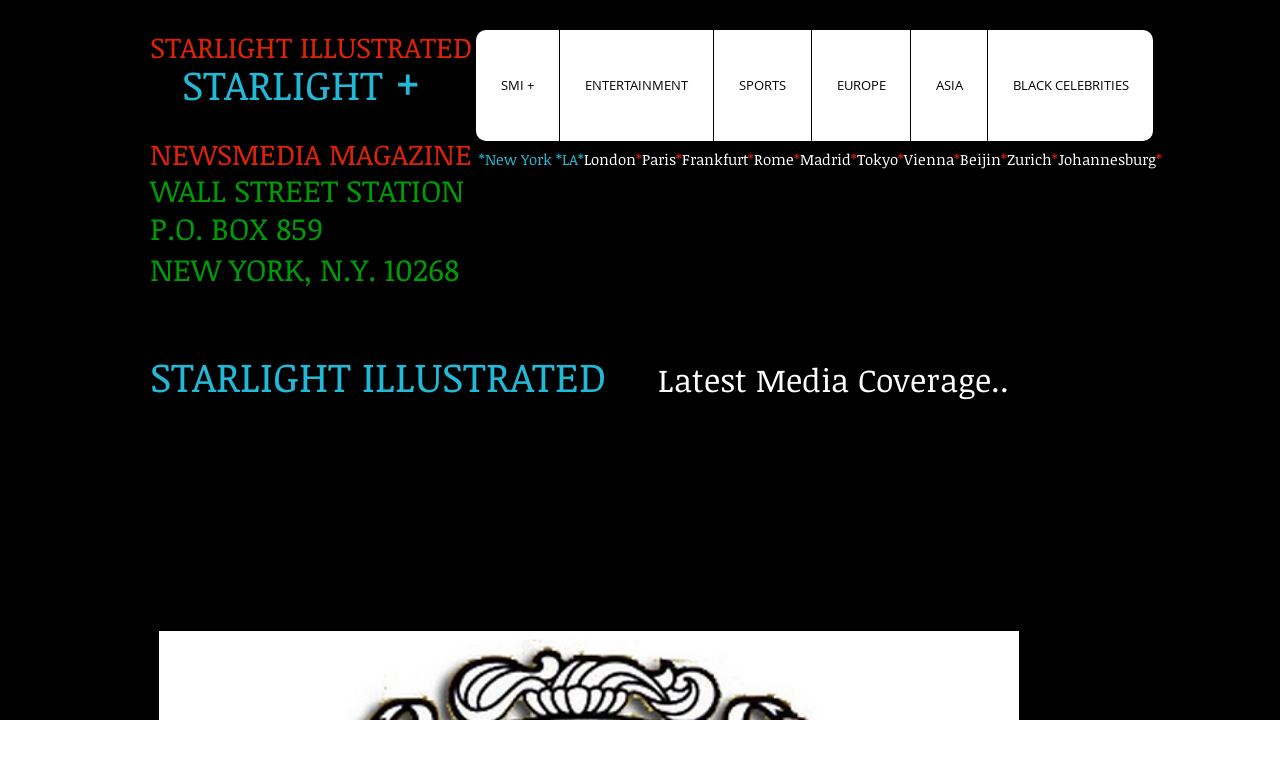

--- FILE ---
content_type: text/html; charset=UTF-8
request_url: https://www.smiglobal.digital/2021-national-board-of-review-realeased-winners
body_size: 199924
content:
<!DOCTYPE html>
<html lang="en">
<head>
  
  <!-- SEO Tags -->
  <title>2021 NATIONAL BOARD OF REVIEW REALEASED ITS AWARD WINNERS  | new-york</title>
  <meta name="description" content="NEW YORK,NY(SMI-ENTERTAINMENT,12.02.21)-The National Board of Review realeased its 2021 award winners Today, with &quot; Licorice Pizza&quot; taking the helm with three awards, &quot;King Rcihard &quot; and &quot;Tragedy MacBeth&quot; obtaining two-awards apiece whom will be honored along the other honorees in the other categories on its annual gala to take place on January 11, 2022 in New York City...,"/>
  <link rel="canonical" href="https://www.smiglobal.digital/2021-national-board-of-review-realeased-winners"/>
  <meta property="og:title" content="2021 NATIONAL BOARD OF REVIEW REALEASED ITS AWARD WINNERS  | new-york"/>
  <meta property="og:description" content="NEW YORK,NY(SMI-ENTERTAINMENT,12.02.21)-The National Board of Review realeased its 2021 award winners Today, with &quot; Licorice Pizza&quot; taking the helm with three awards, &quot;King Rcihard &quot; and &quot;Tragedy MacBeth&quot; obtaining two-awards apiece whom will be honored along the other honorees in the other categories on its annual gala to take place on January 11, 2022 in New York City...,"/>
  <meta property="og:image" content="https://static.wixstatic.com/media/ffe4ff_e44817c3b7fb4d83b832238d823eb05f%7Emv2.jpg/v1/fit/w_2500,h_1330,al_c/ffe4ff_e44817c3b7fb4d83b832238d823eb05f%7Emv2.jpg"/>
  <meta property="og:image:width" content="2500"/>
  <meta property="og:image:height" content="1330"/>
  <meta property="og:url" content="https://www.smiglobal.digital/2021-national-board-of-review-realeased-winners"/>
  <meta property="og:site_name" content="smiglobal"/>
  <meta property="og:type" content="website"/>
  <meta name="fb_admins_meta_tag" content="smistars"/>
  <meta property="fb:admins" content="smistars"/>
  <meta name="twitter:card" content="summary_large_image"/>
  <meta name="twitter:title" content="2021 NATIONAL BOARD OF REVIEW REALEASED ITS AWARD WINNERS  | new-york"/>
  <meta name="twitter:description" content="NEW YORK,NY(SMI-ENTERTAINMENT,12.02.21)-The National Board of Review realeased its 2021 award winners Today, with &quot; Licorice Pizza&quot; taking the helm with three awards, &quot;King Rcihard &quot; and &quot;Tragedy MacBeth&quot; obtaining two-awards apiece whom will be honored along the other honorees in the other categories on its annual gala to take place on January 11, 2022 in New York City...,"/>
  <meta name="twitter:image" content="https://static.wixstatic.com/media/ffe4ff_e44817c3b7fb4d83b832238d823eb05f%7Emv2.jpg/v1/fit/w_2500,h_1330,al_c/ffe4ff_e44817c3b7fb4d83b832238d823eb05f%7Emv2.jpg"/>

  
  <meta charset='utf-8'>
  <meta name="viewport" content="width=device-width, initial-scale=1" id="wixDesktopViewport" />
  <meta http-equiv="X-UA-Compatible" content="IE=edge">
  <meta name="generator" content="Wix.com Website Builder"/>

  <link rel="icon" sizes="192x192" href="https://static.parastorage.com/client/pfavico.ico" type="image/x-icon"/>
  <link rel="shortcut icon" href="https://static.parastorage.com/client/pfavico.ico" type="image/x-icon"/>
  <link rel="apple-touch-icon" href="https://static.parastorage.com/client/pfavico.ico" type="image/x-icon"/>

  <!-- Safari Pinned Tab Icon -->
  <!-- <link rel="mask-icon" href="https://static.parastorage.com/client/pfavico.ico"> -->

  <!-- Original trials -->
  


  <!-- Segmenter Polyfill -->
  <script>
    if (!window.Intl || !window.Intl.Segmenter) {
      (function() {
        var script = document.createElement('script');
        script.src = 'https://static.parastorage.com/unpkg/@formatjs/intl-segmenter@11.7.10/polyfill.iife.js';
        document.head.appendChild(script);
      })();
    }
  </script>

  <!-- Legacy Polyfills -->
  <script nomodule="" src="https://static.parastorage.com/unpkg/core-js-bundle@3.2.1/minified.js"></script>
  <script nomodule="" src="https://static.parastorage.com/unpkg/focus-within-polyfill@5.0.9/dist/focus-within-polyfill.js"></script>

  <!-- Performance API Polyfills -->
  <script>
  (function () {
    var noop = function noop() {};
    if ("performance" in window === false) {
      window.performance = {};
    }
    window.performance.mark = performance.mark || noop;
    window.performance.measure = performance.measure || noop;
    if ("now" in window.performance === false) {
      var nowOffset = Date.now();
      if (performance.timing && performance.timing.navigationStart) {
        nowOffset = performance.timing.navigationStart;
      }
      window.performance.now = function now() {
        return Date.now() - nowOffset;
      };
    }
  })();
  </script>

  <!-- Globals Definitions -->
  <script>
    (function () {
      var now = Date.now()
      window.initialTimestamps = {
        initialTimestamp: now,
        initialRequestTimestamp: Math.round(performance.timeOrigin ? performance.timeOrigin : now - performance.now())
      }

      window.thunderboltTag = "libs-releases-GA-local"
      window.thunderboltVersion = "1.16761.0"
    })();
  </script>

  <!-- Essential Viewer Model -->
  <script type="application/json" id="wix-essential-viewer-model">{"fleetConfig":{"fleetName":"thunderbolt-seo-renderer","type":"GA","code":0},"mode":{"qa":false,"enableTestApi":false,"debug":false,"ssrIndicator":false,"ssrOnly":false,"siteAssetsFallback":"enable","versionIndicator":false},"componentsLibrariesTopology":[{"artifactId":"editor-elements","namespace":"wixui","url":"https:\/\/static.parastorage.com\/services\/editor-elements\/1.14838.0"},{"artifactId":"editor-elements","namespace":"dsgnsys","url":"https:\/\/static.parastorage.com\/services\/editor-elements\/1.14838.0"}],"siteFeaturesConfigs":{"sessionManager":{"isRunningInDifferentSiteContext":false}},"language":{"userLanguage":"en"},"siteAssets":{"clientTopology":{"mediaRootUrl":"https:\/\/static.wixstatic.com","staticMediaUrl":"https:\/\/static.wixstatic.com\/media","moduleRepoUrl":"https:\/\/static.parastorage.com\/unpkg","fileRepoUrl":"https:\/\/static.parastorage.com\/services","viewerAppsUrl":"https:\/\/viewer-apps.parastorage.com","viewerAssetsUrl":"https:\/\/viewer-assets.parastorage.com","siteAssetsUrl":"https:\/\/siteassets.parastorage.com","pageJsonServerUrls":["https:\/\/pages.parastorage.com","https:\/\/staticorigin.wixstatic.com","https:\/\/www.smiglobal.digital","https:\/\/fallback.wix.com\/wix-html-editor-pages-webapp\/page"],"pathOfTBModulesInFileRepoForFallback":"wix-thunderbolt\/dist\/"}},"siteFeatures":["accessibility","appMonitoring","assetsLoader","builderContextProviders","builderModuleLoader","businessLogger","captcha","clickHandlerRegistrar","commonConfig","componentsLoader","componentsRegistry","consentPolicy","cyclicTabbing","domSelectors","environmentWixCodeSdk","environment","locationWixCodeSdk","mpaNavigation","navigationManager","navigationPhases","ooi","pages","panorama","passwordProtectedPage","protectedPages","renderer","reporter","router","scrollRestoration","seoWixCodeSdk","seo","sessionManager","siteMembersWixCodeSdk","siteMembers","siteScrollBlocker","siteWixCodeSdk","speculationRules","ssrCache","stores","structureApi","thunderboltInitializer","tpaCommons","translations","usedPlatformApis","warmupData","windowMessageRegistrar","windowWixCodeSdk","wixCustomElementComponent","wixEmbedsApi","componentsReact","platform"],"site":{"externalBaseUrl":"https:\/\/www.smiglobal.digital","isSEO":true},"media":{"staticMediaUrl":"https:\/\/static.wixstatic.com\/media","mediaRootUrl":"https:\/\/static.wixstatic.com\/","staticVideoUrl":"https:\/\/video.wixstatic.com\/"},"requestUrl":"https:\/\/www.smiglobal.digital\/2021-national-board-of-review-realeased-winners","rollout":{"siteAssetsVersionsRollout":false,"isDACRollout":0,"isTBRollout":false},"commonConfig":{"brand":"wix","host":"VIEWER","bsi":"","consentPolicy":{},"consentPolicyHeader":{},"siteRevision":"41351","renderingFlow":"NONE","language":"en","locale":"en-us"},"interactionSampleRatio":0.01,"dynamicModelUrl":"https:\/\/www.smiglobal.digital\/_api\/v2\/dynamicmodel","accessTokensUrl":"https:\/\/www.smiglobal.digital\/_api\/v1\/access-tokens","isExcludedFromSecurityExperiments":false,"experiments":{"specs.thunderbolt.hardenFetchAndXHR":true,"specs.thunderbolt.securityExperiments":true}}</script>
  <script>window.viewerModel = JSON.parse(document.getElementById('wix-essential-viewer-model').textContent)</script>

  <script>
    window.commonConfig = viewerModel.commonConfig
  </script>

  
  <!-- BEGIN handleAccessTokens bundle -->

  <script data-url="https://static.parastorage.com/services/wix-thunderbolt/dist/handleAccessTokens.inline.4f2f9a53.bundle.min.js">(()=>{"use strict";function e(e){let{context:o,property:r,value:n,enumerable:i=!0}=e,c=e.get,l=e.set;if(!r||void 0===n&&!c&&!l)return new Error("property and value are required");let a=o||globalThis,s=a?.[r],u={};if(void 0!==n)u.value=n;else{if(c){let e=t(c);e&&(u.get=e)}if(l){let e=t(l);e&&(u.set=e)}}let p={...u,enumerable:i||!1,configurable:!1};void 0!==n&&(p.writable=!1);try{Object.defineProperty(a,r,p)}catch(e){return e instanceof TypeError?s:e}return s}function t(e,t){return"function"==typeof e?e:!0===e?.async&&"function"==typeof e.func?t?async function(t){return e.func(t)}:async function(){return e.func()}:"function"==typeof e?.func?e.func:void 0}try{e({property:"strictDefine",value:e})}catch{}try{e({property:"defineStrictObject",value:r})}catch{}try{e({property:"defineStrictMethod",value:n})}catch{}var o=["toString","toLocaleString","valueOf","constructor","prototype"];function r(t){let{context:n,property:c,propertiesToExclude:l=[],skipPrototype:a=!1,hardenPrototypePropertiesToExclude:s=[]}=t;if(!c)return new Error("property is required");let u=(n||globalThis)[c],p={},f=i(n,c);u&&("object"==typeof u||"function"==typeof u)&&Reflect.ownKeys(u).forEach(t=>{if(!l.includes(t)&&!o.includes(t)){let o=i(u,t);if(o&&(o.writable||o.configurable)){let{value:r,get:n,set:i,enumerable:c=!1}=o,l={};void 0!==r?l.value=r:n?l.get=n:i&&(l.set=i);try{let o=e({context:u,property:t,...l,enumerable:c});p[t]=o}catch(e){if(!(e instanceof TypeError))throw e;try{p[t]=o.value||o.get||o.set}catch{}}}}});let d={originalObject:u,originalProperties:p};if(!a&&void 0!==u?.prototype){let e=r({context:u,property:"prototype",propertiesToExclude:s,skipPrototype:!0});e instanceof Error||(d.originalPrototype=e?.originalObject,d.originalPrototypeProperties=e?.originalProperties)}return e({context:n,property:c,value:u,enumerable:f?.enumerable}),d}function n(t,o){let r=(o||globalThis)[t],n=i(o||globalThis,t);return r&&n&&(n.writable||n.configurable)?(Object.freeze(r),e({context:globalThis,property:t,value:r})):r}function i(e,t){if(e&&t)try{return Reflect.getOwnPropertyDescriptor(e,t)}catch{return}}function c(e){if("string"!=typeof e)return e;try{return decodeURIComponent(e).toLowerCase().trim()}catch{return e.toLowerCase().trim()}}function l(e,t){let o="";if("string"==typeof e)o=e.split("=")[0]?.trim()||"";else{if(!e||"string"!=typeof e.name)return!1;o=e.name}return t.has(c(o)||"")}function a(e,t){let o;return o="string"==typeof e?e.split(";").map(e=>e.trim()).filter(e=>e.length>0):e||[],o.filter(e=>!l(e,t))}var s=null;function u(){return null===s&&(s=typeof Document>"u"?void 0:Object.getOwnPropertyDescriptor(Document.prototype,"cookie")),s}function p(t,o){if(!globalThis?.cookieStore)return;let r=globalThis.cookieStore.get.bind(globalThis.cookieStore),n=globalThis.cookieStore.getAll.bind(globalThis.cookieStore),i=globalThis.cookieStore.set.bind(globalThis.cookieStore),c=globalThis.cookieStore.delete.bind(globalThis.cookieStore);return e({context:globalThis.CookieStore.prototype,property:"get",value:async function(e){return l(("string"==typeof e?e:e.name)||"",t)?null:r.call(this,e)},enumerable:!0}),e({context:globalThis.CookieStore.prototype,property:"getAll",value:async function(){return a(await n.apply(this,Array.from(arguments)),t)},enumerable:!0}),e({context:globalThis.CookieStore.prototype,property:"set",value:async function(){let e=Array.from(arguments);if(!l(1===e.length?e[0].name:e[0],t))return i.apply(this,e);o&&console.warn(o)},enumerable:!0}),e({context:globalThis.CookieStore.prototype,property:"delete",value:async function(){let e=Array.from(arguments);if(!l(1===e.length?e[0].name:e[0],t))return c.apply(this,e)},enumerable:!0}),e({context:globalThis.cookieStore,property:"prototype",value:globalThis.CookieStore.prototype,enumerable:!1}),e({context:globalThis,property:"cookieStore",value:globalThis.cookieStore,enumerable:!0}),{get:r,getAll:n,set:i,delete:c}}var f=["TextEncoder","TextDecoder","XMLHttpRequestEventTarget","EventTarget","URL","JSON","Reflect","Object","Array","Map","Set","WeakMap","WeakSet","Promise","Symbol","Error"],d=["addEventListener","removeEventListener","dispatchEvent","encodeURI","encodeURIComponent","decodeURI","decodeURIComponent"];const y=(e,t)=>{try{const o=t?t.get.call(document):document.cookie;return o.split(";").map(e=>e.trim()).filter(t=>t?.startsWith(e))[0]?.split("=")[1]}catch(e){return""}},g=(e="",t="",o="/")=>`${e}=; ${t?`domain=${t};`:""} max-age=0; path=${o}; expires=Thu, 01 Jan 1970 00:00:01 GMT`;function m(){(function(){if("undefined"!=typeof window){const e=performance.getEntriesByType("navigation")[0];return"back_forward"===(e?.type||"")}return!1})()&&function(){const{counter:e}=function(){const e=b("getItem");if(e){const[t,o]=e.split("-"),r=o?parseInt(o,10):0;if(r>=3){const e=t?Number(t):0;if(Date.now()-e>6e4)return{counter:0}}return{counter:r}}return{counter:0}}();e<3?(!function(e=1){b("setItem",`${Date.now()}-${e}`)}(e+1),window.location.reload()):console.error("ATS: Max reload attempts reached")}()}function b(e,t){try{return sessionStorage[e]("reload",t||"")}catch(e){console.error("ATS: Error calling sessionStorage:",e)}}const h="client-session-bind",v="sec-fetch-unsupported",{experiments:w}=window.viewerModel,T=[h,"client-binding",v,"svSession","smSession","server-session-bind","wixSession2","wixSession3"].map(e=>e.toLowerCase()),{cookie:S}=function(t,o){let r=new Set(t);return e({context:document,property:"cookie",set:{func:e=>function(e,t,o,r){let n=u(),i=c(t.split(";")[0]||"")||"";[...o].every(e=>!i.startsWith(e.toLowerCase()))&&n?.set?n.set.call(e,t):r&&console.warn(r)}(document,e,r,o)},get:{func:()=>function(e,t){let o=u();if(!o?.get)throw new Error("Cookie descriptor or getter not available");return a(o.get.call(e),t).join("; ")}(document,r)},enumerable:!0}),{cookieStore:p(r,o),cookie:u()}}(T),k="tbReady",x="security_overrideGlobals",{experiments:E,siteFeaturesConfigs:C,accessTokensUrl:P}=window.viewerModel,R=P,M={},O=(()=>{const e=y(h,S);if(w["specs.thunderbolt.browserCacheReload"]){y(v,S)||e?b("removeItem"):m()}return(()=>{const e=g(h),t=g(h,location.hostname);S.set.call(document,e),S.set.call(document,t)})(),e})();O&&(M["client-binding"]=O);const D=fetch;addEventListener(k,function e(t){const{logger:o}=t.detail;try{window.tb.init({fetch:D,fetchHeaders:M})}catch(e){const t=new Error("TB003");o.meter(`${x}_${t.message}`,{paramsOverrides:{errorType:x,eventString:t.message}}),window?.viewerModel?.mode.debug&&console.error(e)}finally{removeEventListener(k,e)}}),E["specs.thunderbolt.hardenFetchAndXHR"]||(window.fetchDynamicModel=()=>C.sessionManager.isRunningInDifferentSiteContext?Promise.resolve({}):fetch(R,{credentials:"same-origin",headers:M}).then(function(e){if(!e.ok)throw new Error(`[${e.status}]${e.statusText}`);return e.json()}),window.dynamicModelPromise=window.fetchDynamicModel())})();
//# sourceMappingURL=https://static.parastorage.com/services/wix-thunderbolt/dist/handleAccessTokens.inline.4f2f9a53.bundle.min.js.map</script>

<!-- END handleAccessTokens bundle -->

<!-- BEGIN overrideGlobals bundle -->

<script data-url="https://static.parastorage.com/services/wix-thunderbolt/dist/overrideGlobals.inline.ec13bfcf.bundle.min.js">(()=>{"use strict";function e(e){let{context:r,property:o,value:n,enumerable:i=!0}=e,c=e.get,a=e.set;if(!o||void 0===n&&!c&&!a)return new Error("property and value are required");let l=r||globalThis,u=l?.[o],s={};if(void 0!==n)s.value=n;else{if(c){let e=t(c);e&&(s.get=e)}if(a){let e=t(a);e&&(s.set=e)}}let p={...s,enumerable:i||!1,configurable:!1};void 0!==n&&(p.writable=!1);try{Object.defineProperty(l,o,p)}catch(e){return e instanceof TypeError?u:e}return u}function t(e,t){return"function"==typeof e?e:!0===e?.async&&"function"==typeof e.func?t?async function(t){return e.func(t)}:async function(){return e.func()}:"function"==typeof e?.func?e.func:void 0}try{e({property:"strictDefine",value:e})}catch{}try{e({property:"defineStrictObject",value:o})}catch{}try{e({property:"defineStrictMethod",value:n})}catch{}var r=["toString","toLocaleString","valueOf","constructor","prototype"];function o(t){let{context:n,property:c,propertiesToExclude:a=[],skipPrototype:l=!1,hardenPrototypePropertiesToExclude:u=[]}=t;if(!c)return new Error("property is required");let s=(n||globalThis)[c],p={},f=i(n,c);s&&("object"==typeof s||"function"==typeof s)&&Reflect.ownKeys(s).forEach(t=>{if(!a.includes(t)&&!r.includes(t)){let r=i(s,t);if(r&&(r.writable||r.configurable)){let{value:o,get:n,set:i,enumerable:c=!1}=r,a={};void 0!==o?a.value=o:n?a.get=n:i&&(a.set=i);try{let r=e({context:s,property:t,...a,enumerable:c});p[t]=r}catch(e){if(!(e instanceof TypeError))throw e;try{p[t]=r.value||r.get||r.set}catch{}}}}});let d={originalObject:s,originalProperties:p};if(!l&&void 0!==s?.prototype){let e=o({context:s,property:"prototype",propertiesToExclude:u,skipPrototype:!0});e instanceof Error||(d.originalPrototype=e?.originalObject,d.originalPrototypeProperties=e?.originalProperties)}return e({context:n,property:c,value:s,enumerable:f?.enumerable}),d}function n(t,r){let o=(r||globalThis)[t],n=i(r||globalThis,t);return o&&n&&(n.writable||n.configurable)?(Object.freeze(o),e({context:globalThis,property:t,value:o})):o}function i(e,t){if(e&&t)try{return Reflect.getOwnPropertyDescriptor(e,t)}catch{return}}function c(e){if("string"!=typeof e)return e;try{return decodeURIComponent(e).toLowerCase().trim()}catch{return e.toLowerCase().trim()}}function a(e,t){return e instanceof Headers?e.forEach((r,o)=>{l(o,t)||e.delete(o)}):Object.keys(e).forEach(r=>{l(r,t)||delete e[r]}),e}function l(e,t){return!t.has(c(e)||"")}function u(e,t){let r=!0,o=function(e){let t,r;if(globalThis.Request&&e instanceof Request)t=e.url;else{if("function"!=typeof e?.toString)throw new Error("Unsupported type for url");t=e.toString()}try{return new URL(t).pathname}catch{return r=t.replace(/#.+/gi,"").split("?").shift(),r.startsWith("/")?r:`/${r}`}}(e),n=c(o);return n&&t.some(e=>n.includes(e))&&(r=!1),r}function s(t,r,o){let n=fetch,i=XMLHttpRequest,c=new Set(r);function s(){let e=new i,r=e.open,n=e.setRequestHeader;return e.open=function(){let n=Array.from(arguments),i=n[1];if(n.length<2||u(i,t))return r.apply(e,n);throw new Error(o||`Request not allowed for path ${i}`)},e.setRequestHeader=function(t,r){l(decodeURIComponent(t),c)&&n.call(e,t,r)},e}return e({property:"fetch",value:function(){let e=function(e,t){return globalThis.Request&&e[0]instanceof Request&&e[0]?.headers?a(e[0].headers,t):e[1]?.headers&&a(e[1].headers,t),e}(arguments,c);return u(arguments[0],t)?n.apply(globalThis,Array.from(e)):new Promise((e,t)=>{t(new Error(o||`Request not allowed for path ${arguments[0]}`))})},enumerable:!0}),e({property:"XMLHttpRequest",value:s,enumerable:!0}),Object.keys(i).forEach(e=>{s[e]=i[e]}),{fetch:n,XMLHttpRequest:i}}var p=["TextEncoder","TextDecoder","XMLHttpRequestEventTarget","EventTarget","URL","JSON","Reflect","Object","Array","Map","Set","WeakMap","WeakSet","Promise","Symbol","Error"],f=["addEventListener","removeEventListener","dispatchEvent","encodeURI","encodeURIComponent","decodeURI","decodeURIComponent"];const d=function(){let t=globalThis.open,r=document.open;function o(e,r,o){let n="string"!=typeof e,i=t.call(window,e,r,o);return n||e&&function(e){return e.startsWith("//")&&/(?:[a-z0-9](?:[a-z0-9-]{0,61}[a-z0-9])?\.)+[a-z0-9][a-z0-9-]{0,61}[a-z0-9]/g.test(`${location.protocol}:${e}`)&&(e=`${location.protocol}${e}`),!e.startsWith("http")||new URL(e).hostname===location.hostname}(e)?{}:i}return e({property:"open",value:o,context:globalThis,enumerable:!0}),e({property:"open",value:function(e,t,n){return e?o(e,t,n):r.call(document,e||"",t||"",n||"")},context:document,enumerable:!0}),{open:t,documentOpen:r}},y=function(){let t=document.createElement,r=Element.prototype.setAttribute,o=Element.prototype.setAttributeNS;return e({property:"createElement",context:document,value:function(n,i){let a=t.call(document,n,i);if("iframe"===c(n)){e({property:"srcdoc",context:a,get:()=>"",set:()=>{console.warn("`srcdoc` is not allowed in iframe elements.")}});let t=function(e,t){"srcdoc"!==e.toLowerCase()?r.call(a,e,t):console.warn("`srcdoc` attribute is not allowed to be set.")},n=function(e,t,r){"srcdoc"!==t.toLowerCase()?o.call(a,e,t,r):console.warn("`srcdoc` attribute is not allowed to be set.")};a.setAttribute=t,a.setAttributeNS=n}return a},enumerable:!0}),{createElement:t,setAttribute:r,setAttributeNS:o}},m=["client-binding"],b=["/_api/v1/access-tokens","/_api/v2/dynamicmodel","/_api/one-app-session-web/v3/businesses"],h=function(){let t=setTimeout,r=setInterval;return o("setTimeout",0,globalThis),o("setInterval",0,globalThis),{setTimeout:t,setInterval:r};function o(t,r,o){let n=o||globalThis,i=n[t];if(!i||"function"!=typeof i)throw new Error(`Function ${t} not found or is not a function`);e({property:t,value:function(){let e=Array.from(arguments);if("string"!=typeof e[r])return i.apply(n,e);console.warn(`Calling ${t} with a String Argument at index ${r} is not allowed`)},context:o,enumerable:!0})}},v=function(){if(navigator&&"serviceWorker"in navigator){let t=navigator.serviceWorker.register;return e({context:navigator.serviceWorker,property:"register",value:function(){console.log("Service worker registration is not allowed")},enumerable:!0}),{register:t}}return{}};performance.mark("overrideGlobals started");const{isExcludedFromSecurityExperiments:g,experiments:w}=window.viewerModel,E=!g&&w["specs.thunderbolt.securityExperiments"];try{d(),E&&y(),w["specs.thunderbolt.hardenFetchAndXHR"]&&E&&s(b,m),v(),(e=>{let t=[],r=[];r=r.concat(["TextEncoder","TextDecoder"]),e&&(r=r.concat(["XMLHttpRequestEventTarget","EventTarget"])),r=r.concat(["URL","JSON"]),e&&(t=t.concat(["addEventListener","removeEventListener"])),t=t.concat(["encodeURI","encodeURIComponent","decodeURI","decodeURIComponent"]),r=r.concat(["String","Number"]),e&&r.push("Object"),r=r.concat(["Reflect"]),t.forEach(e=>{n(e),["addEventListener","removeEventListener"].includes(e)&&n(e,document)}),r.forEach(e=>{o({property:e})})})(E),E&&h()}catch(e){window?.viewerModel?.mode.debug&&console.error(e);const t=new Error("TB006");window.fedops?.reportError(t,"security_overrideGlobals"),window.Sentry?window.Sentry.captureException(t):globalThis.defineStrictProperty("sentryBuffer",[t],window,!1)}performance.mark("overrideGlobals ended")})();
//# sourceMappingURL=https://static.parastorage.com/services/wix-thunderbolt/dist/overrideGlobals.inline.ec13bfcf.bundle.min.js.map</script>

<!-- END overrideGlobals bundle -->


  
  <script>
    window.commonConfig = viewerModel.commonConfig

	
  </script>

  <!-- Initial CSS -->
  <style data-url="https://static.parastorage.com/services/wix-thunderbolt/dist/main.347af09f.min.css">@keyframes slide-horizontal-new{0%{transform:translateX(100%)}}@keyframes slide-horizontal-old{80%{opacity:1}to{opacity:0;transform:translateX(-100%)}}@keyframes slide-vertical-new{0%{transform:translateY(-100%)}}@keyframes slide-vertical-old{80%{opacity:1}to{opacity:0;transform:translateY(100%)}}@keyframes out-in-new{0%{opacity:0}}@keyframes out-in-old{to{opacity:0}}:root:active-view-transition{view-transition-name:none}::view-transition{pointer-events:none}:root:active-view-transition::view-transition-new(page-group),:root:active-view-transition::view-transition-old(page-group){animation-duration:.6s;cursor:wait;pointer-events:all}:root:active-view-transition-type(SlideHorizontal)::view-transition-old(page-group){animation:slide-horizontal-old .6s cubic-bezier(.83,0,.17,1) forwards;mix-blend-mode:normal}:root:active-view-transition-type(SlideHorizontal)::view-transition-new(page-group){animation:slide-horizontal-new .6s cubic-bezier(.83,0,.17,1) backwards;mix-blend-mode:normal}:root:active-view-transition-type(SlideVertical)::view-transition-old(page-group){animation:slide-vertical-old .6s cubic-bezier(.83,0,.17,1) forwards;mix-blend-mode:normal}:root:active-view-transition-type(SlideVertical)::view-transition-new(page-group){animation:slide-vertical-new .6s cubic-bezier(.83,0,.17,1) backwards;mix-blend-mode:normal}:root:active-view-transition-type(OutIn)::view-transition-old(page-group){animation:out-in-old .35s cubic-bezier(.22,1,.36,1) forwards}:root:active-view-transition-type(OutIn)::view-transition-new(page-group){animation:out-in-new .35s cubic-bezier(.64,0,.78,0) .35s backwards}@media(prefers-reduced-motion:reduce){::view-transition-group(*),::view-transition-new(*),::view-transition-old(*){animation:none!important}}body,html{background:transparent;border:0;margin:0;outline:0;padding:0;vertical-align:baseline}body{--scrollbar-width:0px;font-family:Arial,Helvetica,sans-serif;font-size:10px}body,html{height:100%}body{overflow-x:auto;overflow-y:scroll}body:not(.responsive) #site-root{min-width:var(--site-width);width:100%}body:not([data-js-loaded]) [data-hide-prejs]{visibility:hidden}interact-element{display:contents}#SITE_CONTAINER{position:relative}:root{--one-unit:1vw;--section-max-width:9999px;--spx-stopper-max:9999px;--spx-stopper-min:0px;--browser-zoom:1}@supports(-webkit-appearance:none) and (stroke-color:transparent){:root{--safari-sticky-fix:opacity;--experimental-safari-sticky-fix:translateZ(0)}}@supports(container-type:inline-size){:root{--one-unit:1cqw}}[id^=oldHoverBox-]{mix-blend-mode:plus-lighter;transition:opacity .5s ease,visibility .5s ease}[data-mesh-id$=inlineContent-gridContainer]:has(>[id^=oldHoverBox-]){isolation:isolate}</style>
<style data-url="https://static.parastorage.com/services/wix-thunderbolt/dist/main.renderer.9cb0985f.min.css">a,abbr,acronym,address,applet,b,big,blockquote,button,caption,center,cite,code,dd,del,dfn,div,dl,dt,em,fieldset,font,footer,form,h1,h2,h3,h4,h5,h6,header,i,iframe,img,ins,kbd,label,legend,li,nav,object,ol,p,pre,q,s,samp,section,small,span,strike,strong,sub,sup,table,tbody,td,tfoot,th,thead,title,tr,tt,u,ul,var{background:transparent;border:0;margin:0;outline:0;padding:0;vertical-align:baseline}input,select,textarea{box-sizing:border-box;font-family:Helvetica,Arial,sans-serif}ol,ul{list-style:none}blockquote,q{quotes:none}ins{text-decoration:none}del{text-decoration:line-through}table{border-collapse:collapse;border-spacing:0}a{cursor:pointer;text-decoration:none}.testStyles{overflow-y:hidden}.reset-button{-webkit-appearance:none;background:none;border:0;color:inherit;font:inherit;line-height:normal;outline:0;overflow:visible;padding:0;-webkit-user-select:none;-moz-user-select:none;-ms-user-select:none}:focus{outline:none}body.device-mobile-optimized:not(.disable-site-overflow){overflow-x:hidden;overflow-y:scroll}body.device-mobile-optimized:not(.responsive) #SITE_CONTAINER{margin-left:auto;margin-right:auto;overflow-x:visible;position:relative;width:320px}body.device-mobile-optimized:not(.responsive):not(.blockSiteScrolling) #SITE_CONTAINER{margin-top:0}body.device-mobile-optimized>*{max-width:100%!important}body.device-mobile-optimized #site-root{overflow-x:hidden;overflow-y:hidden}@supports(overflow:clip){body.device-mobile-optimized #site-root{overflow-x:clip;overflow-y:clip}}body.device-mobile-non-optimized #SITE_CONTAINER #site-root{overflow-x:clip;overflow-y:clip}body.device-mobile-non-optimized.fullScreenMode{background-color:#5f6360}body.device-mobile-non-optimized.fullScreenMode #MOBILE_ACTIONS_MENU,body.device-mobile-non-optimized.fullScreenMode #SITE_BACKGROUND,body.device-mobile-non-optimized.fullScreenMode #site-root,body.fullScreenMode #WIX_ADS{visibility:hidden}body.fullScreenMode{overflow-x:hidden!important;overflow-y:hidden!important}body.fullScreenMode.device-mobile-optimized #TINY_MENU{opacity:0;pointer-events:none}body.fullScreenMode-scrollable.device-mobile-optimized{overflow-x:hidden!important;overflow-y:auto!important}body.fullScreenMode-scrollable.device-mobile-optimized #masterPage,body.fullScreenMode-scrollable.device-mobile-optimized #site-root{overflow-x:hidden!important;overflow-y:hidden!important}body.fullScreenMode-scrollable.device-mobile-optimized #SITE_BACKGROUND,body.fullScreenMode-scrollable.device-mobile-optimized #masterPage{height:auto!important}body.fullScreenMode-scrollable.device-mobile-optimized #masterPage.mesh-layout{height:0!important}body.blockSiteScrolling,body.siteScrollingBlocked{position:fixed;width:100%}body.blockSiteScrolling #SITE_CONTAINER{margin-top:calc(var(--blocked-site-scroll-margin-top)*-1)}#site-root{margin:0 auto;min-height:100%;position:relative;top:var(--wix-ads-height)}#site-root img:not([src]){visibility:hidden}#site-root svg img:not([src]){visibility:visible}.auto-generated-link{color:inherit}#SCROLL_TO_BOTTOM,#SCROLL_TO_TOP{height:0}.has-click-trigger{cursor:pointer}.fullScreenOverlay{bottom:0;display:flex;justify-content:center;left:0;overflow-y:hidden;position:fixed;right:0;top:-60px;z-index:1005}.fullScreenOverlay>.fullScreenOverlayContent{bottom:0;left:0;margin:0 auto;overflow:hidden;position:absolute;right:0;top:60px;transform:translateZ(0)}[data-mesh-id$=centeredContent],[data-mesh-id$=form],[data-mesh-id$=inlineContent]{pointer-events:none;position:relative}[data-mesh-id$=-gridWrapper],[data-mesh-id$=-rotated-wrapper]{pointer-events:none}[data-mesh-id$=-gridContainer]>*,[data-mesh-id$=-rotated-wrapper]>*,[data-mesh-id$=inlineContent]>:not([data-mesh-id$=-gridContainer]){pointer-events:auto}.device-mobile-optimized #masterPage.mesh-layout #SOSP_CONTAINER_CUSTOM_ID{grid-area:2/1/3/2;-ms-grid-row:2;position:relative}#masterPage.mesh-layout{-ms-grid-rows:max-content max-content min-content max-content;-ms-grid-columns:100%;align-items:start;display:-ms-grid;display:grid;grid-template-columns:100%;grid-template-rows:max-content max-content min-content max-content;justify-content:stretch}#masterPage.mesh-layout #PAGES_CONTAINER,#masterPage.mesh-layout #SITE_FOOTER-placeholder,#masterPage.mesh-layout #SITE_FOOTER_WRAPPER,#masterPage.mesh-layout #SITE_HEADER-placeholder,#masterPage.mesh-layout #SITE_HEADER_WRAPPER,#masterPage.mesh-layout #SOSP_CONTAINER_CUSTOM_ID[data-state~=mobileView],#masterPage.mesh-layout #soapAfterPagesContainer,#masterPage.mesh-layout #soapBeforePagesContainer{-ms-grid-row-align:start;-ms-grid-column-align:start;-ms-grid-column:1}#masterPage.mesh-layout #SITE_HEADER-placeholder,#masterPage.mesh-layout #SITE_HEADER_WRAPPER{grid-area:1/1/2/2;-ms-grid-row:1}#masterPage.mesh-layout #PAGES_CONTAINER,#masterPage.mesh-layout #soapAfterPagesContainer,#masterPage.mesh-layout #soapBeforePagesContainer{grid-area:3/1/4/2;-ms-grid-row:3}#masterPage.mesh-layout #soapAfterPagesContainer,#masterPage.mesh-layout #soapBeforePagesContainer{width:100%}#masterPage.mesh-layout #PAGES_CONTAINER{align-self:stretch}#masterPage.mesh-layout main#PAGES_CONTAINER{display:block}#masterPage.mesh-layout #SITE_FOOTER-placeholder,#masterPage.mesh-layout #SITE_FOOTER_WRAPPER{grid-area:4/1/5/2;-ms-grid-row:4}#masterPage.mesh-layout #SITE_PAGES,#masterPage.mesh-layout [data-mesh-id=PAGES_CONTAINERcenteredContent],#masterPage.mesh-layout [data-mesh-id=PAGES_CONTAINERinlineContent]{height:100%}#masterPage.mesh-layout.desktop>*{width:100%}#masterPage.mesh-layout #PAGES_CONTAINER,#masterPage.mesh-layout #SITE_FOOTER,#masterPage.mesh-layout #SITE_FOOTER_WRAPPER,#masterPage.mesh-layout #SITE_HEADER,#masterPage.mesh-layout #SITE_HEADER_WRAPPER,#masterPage.mesh-layout #SITE_PAGES,#masterPage.mesh-layout #masterPageinlineContent{position:relative}#masterPage.mesh-layout #SITE_HEADER{grid-area:1/1/2/2}#masterPage.mesh-layout #SITE_FOOTER{grid-area:4/1/5/2}#masterPage.mesh-layout.overflow-x-clip #SITE_FOOTER,#masterPage.mesh-layout.overflow-x-clip #SITE_HEADER{overflow-x:clip}[data-z-counter]{z-index:0}[data-z-counter="0"]{z-index:auto}.wixSiteProperties{-webkit-font-smoothing:antialiased;-moz-osx-font-smoothing:grayscale}:root{--wst-button-color-fill-primary:rgb(var(--color_48));--wst-button-color-border-primary:rgb(var(--color_49));--wst-button-color-text-primary:rgb(var(--color_50));--wst-button-color-fill-primary-hover:rgb(var(--color_51));--wst-button-color-border-primary-hover:rgb(var(--color_52));--wst-button-color-text-primary-hover:rgb(var(--color_53));--wst-button-color-fill-primary-disabled:rgb(var(--color_54));--wst-button-color-border-primary-disabled:rgb(var(--color_55));--wst-button-color-text-primary-disabled:rgb(var(--color_56));--wst-button-color-fill-secondary:rgb(var(--color_57));--wst-button-color-border-secondary:rgb(var(--color_58));--wst-button-color-text-secondary:rgb(var(--color_59));--wst-button-color-fill-secondary-hover:rgb(var(--color_60));--wst-button-color-border-secondary-hover:rgb(var(--color_61));--wst-button-color-text-secondary-hover:rgb(var(--color_62));--wst-button-color-fill-secondary-disabled:rgb(var(--color_63));--wst-button-color-border-secondary-disabled:rgb(var(--color_64));--wst-button-color-text-secondary-disabled:rgb(var(--color_65));--wst-color-fill-base-1:rgb(var(--color_36));--wst-color-fill-base-2:rgb(var(--color_37));--wst-color-fill-base-shade-1:rgb(var(--color_38));--wst-color-fill-base-shade-2:rgb(var(--color_39));--wst-color-fill-base-shade-3:rgb(var(--color_40));--wst-color-fill-accent-1:rgb(var(--color_41));--wst-color-fill-accent-2:rgb(var(--color_42));--wst-color-fill-accent-3:rgb(var(--color_43));--wst-color-fill-accent-4:rgb(var(--color_44));--wst-color-fill-background-primary:rgb(var(--color_11));--wst-color-fill-background-secondary:rgb(var(--color_12));--wst-color-text-primary:rgb(var(--color_15));--wst-color-text-secondary:rgb(var(--color_14));--wst-color-action:rgb(var(--color_18));--wst-color-disabled:rgb(var(--color_39));--wst-color-title:rgb(var(--color_45));--wst-color-subtitle:rgb(var(--color_46));--wst-color-line:rgb(var(--color_47));--wst-font-style-h2:var(--font_2);--wst-font-style-h3:var(--font_3);--wst-font-style-h4:var(--font_4);--wst-font-style-h5:var(--font_5);--wst-font-style-h6:var(--font_6);--wst-font-style-body-large:var(--font_7);--wst-font-style-body-medium:var(--font_8);--wst-font-style-body-small:var(--font_9);--wst-font-style-body-x-small:var(--font_10);--wst-color-custom-1:rgb(var(--color_13));--wst-color-custom-2:rgb(var(--color_16));--wst-color-custom-3:rgb(var(--color_17));--wst-color-custom-4:rgb(var(--color_19));--wst-color-custom-5:rgb(var(--color_20));--wst-color-custom-6:rgb(var(--color_21));--wst-color-custom-7:rgb(var(--color_22));--wst-color-custom-8:rgb(var(--color_23));--wst-color-custom-9:rgb(var(--color_24));--wst-color-custom-10:rgb(var(--color_25));--wst-color-custom-11:rgb(var(--color_26));--wst-color-custom-12:rgb(var(--color_27));--wst-color-custom-13:rgb(var(--color_28));--wst-color-custom-14:rgb(var(--color_29));--wst-color-custom-15:rgb(var(--color_30));--wst-color-custom-16:rgb(var(--color_31));--wst-color-custom-17:rgb(var(--color_32));--wst-color-custom-18:rgb(var(--color_33));--wst-color-custom-19:rgb(var(--color_34));--wst-color-custom-20:rgb(var(--color_35))}.wix-presets-wrapper{display:contents}</style>

  <meta name="format-detection" content="telephone=no">
  <meta name="skype_toolbar" content="skype_toolbar_parser_compatible">
  
  

  

  

  <!-- head performance data start -->
  
  <!-- head performance data end -->
  

    


    
<style data-href="https://static.parastorage.com/services/editor-elements-library/dist/thunderbolt/rb_wixui.thunderbolt_bootstrap.a1b00b19.min.css">.cwL6XW{cursor:pointer}.sNF2R0{opacity:0}.hLoBV3{transition:opacity var(--transition-duration) cubic-bezier(.37,0,.63,1)}.Rdf41z,.hLoBV3{opacity:1}.ftlZWo{transition:opacity var(--transition-duration) cubic-bezier(.37,0,.63,1)}.ATGlOr,.ftlZWo{opacity:0}.KQSXD0{transition:opacity var(--transition-duration) cubic-bezier(.64,0,.78,0)}.KQSXD0,.pagQKE{opacity:1}._6zG5H{opacity:0;transition:opacity var(--transition-duration) cubic-bezier(.22,1,.36,1)}.BB49uC{transform:translateX(100%)}.j9xE1V{transition:transform var(--transition-duration) cubic-bezier(.87,0,.13,1)}.ICs7Rs,.j9xE1V{transform:translateX(0)}.DxijZJ{transition:transform var(--transition-duration) cubic-bezier(.87,0,.13,1)}.B5kjYq,.DxijZJ{transform:translateX(-100%)}.cJijIV{transition:transform var(--transition-duration) cubic-bezier(.87,0,.13,1)}.cJijIV,.hOxaWM{transform:translateX(0)}.T9p3fN{transform:translateX(100%);transition:transform var(--transition-duration) cubic-bezier(.87,0,.13,1)}.qDxYJm{transform:translateY(100%)}.aA9V0P{transition:transform var(--transition-duration) cubic-bezier(.87,0,.13,1)}.YPXPAS,.aA9V0P{transform:translateY(0)}.Xf2zsA{transition:transform var(--transition-duration) cubic-bezier(.87,0,.13,1)}.Xf2zsA,.y7Kt7s{transform:translateY(-100%)}.EeUgMu{transition:transform var(--transition-duration) cubic-bezier(.87,0,.13,1)}.EeUgMu,.fdHrtm{transform:translateY(0)}.WIFaG4{transform:translateY(100%);transition:transform var(--transition-duration) cubic-bezier(.87,0,.13,1)}body:not(.responsive) .JsJXaX{overflow-x:clip}:root:active-view-transition .JsJXaX{view-transition-name:page-group}.AnQkDU{display:grid;grid-template-columns:1fr;grid-template-rows:1fr;height:100%}.AnQkDU>div{align-self:stretch!important;grid-area:1/1/2/2;justify-self:stretch!important}.StylableButton2545352419__root{-archetype:box;border:none;box-sizing:border-box;cursor:pointer;display:block;height:100%;min-height:10px;min-width:10px;padding:0;touch-action:manipulation;width:100%}.StylableButton2545352419__root[disabled]{pointer-events:none}.StylableButton2545352419__root:not(:hover):not([disabled]).StylableButton2545352419--hasBackgroundColor{background-color:var(--corvid-background-color)!important}.StylableButton2545352419__root:hover:not([disabled]).StylableButton2545352419--hasHoverBackgroundColor{background-color:var(--corvid-hover-background-color)!important}.StylableButton2545352419__root:not(:hover)[disabled].StylableButton2545352419--hasDisabledBackgroundColor{background-color:var(--corvid-disabled-background-color)!important}.StylableButton2545352419__root:not(:hover):not([disabled]).StylableButton2545352419--hasBorderColor{border-color:var(--corvid-border-color)!important}.StylableButton2545352419__root:hover:not([disabled]).StylableButton2545352419--hasHoverBorderColor{border-color:var(--corvid-hover-border-color)!important}.StylableButton2545352419__root:not(:hover)[disabled].StylableButton2545352419--hasDisabledBorderColor{border-color:var(--corvid-disabled-border-color)!important}.StylableButton2545352419__root.StylableButton2545352419--hasBorderRadius{border-radius:var(--corvid-border-radius)!important}.StylableButton2545352419__root.StylableButton2545352419--hasBorderWidth{border-width:var(--corvid-border-width)!important}.StylableButton2545352419__root:not(:hover):not([disabled]).StylableButton2545352419--hasColor,.StylableButton2545352419__root:not(:hover):not([disabled]).StylableButton2545352419--hasColor .StylableButton2545352419__label{color:var(--corvid-color)!important}.StylableButton2545352419__root:hover:not([disabled]).StylableButton2545352419--hasHoverColor,.StylableButton2545352419__root:hover:not([disabled]).StylableButton2545352419--hasHoverColor .StylableButton2545352419__label{color:var(--corvid-hover-color)!important}.StylableButton2545352419__root:not(:hover)[disabled].StylableButton2545352419--hasDisabledColor,.StylableButton2545352419__root:not(:hover)[disabled].StylableButton2545352419--hasDisabledColor .StylableButton2545352419__label{color:var(--corvid-disabled-color)!important}.StylableButton2545352419__link{-archetype:box;box-sizing:border-box;color:#000;text-decoration:none}.StylableButton2545352419__container{align-items:center;display:flex;flex-basis:auto;flex-direction:row;flex-grow:1;height:100%;justify-content:center;overflow:hidden;transition:all .2s ease,visibility 0s;width:100%}.StylableButton2545352419__label{-archetype:text;-controller-part-type:LayoutChildDisplayDropdown,LayoutFlexChildSpacing(first);max-width:100%;min-width:1.8em;overflow:hidden;text-align:center;text-overflow:ellipsis;transition:inherit;white-space:nowrap}.StylableButton2545352419__root.StylableButton2545352419--isMaxContent .StylableButton2545352419__label{text-overflow:unset}.StylableButton2545352419__root.StylableButton2545352419--isWrapText .StylableButton2545352419__label{min-width:10px;overflow-wrap:break-word;white-space:break-spaces;word-break:break-word}.StylableButton2545352419__icon{-archetype:icon;-controller-part-type:LayoutChildDisplayDropdown,LayoutFlexChildSpacing(last);flex-shrink:0;height:50px;min-width:1px;transition:inherit}.StylableButton2545352419__icon.StylableButton2545352419--override{display:block!important}.StylableButton2545352419__icon svg,.StylableButton2545352419__icon>span{display:flex;height:inherit;width:inherit}.StylableButton2545352419__root:not(:hover):not([disalbed]).StylableButton2545352419--hasIconColor .StylableButton2545352419__icon svg{fill:var(--corvid-icon-color)!important;stroke:var(--corvid-icon-color)!important}.StylableButton2545352419__root:hover:not([disabled]).StylableButton2545352419--hasHoverIconColor .StylableButton2545352419__icon svg{fill:var(--corvid-hover-icon-color)!important;stroke:var(--corvid-hover-icon-color)!important}.StylableButton2545352419__root:not(:hover)[disabled].StylableButton2545352419--hasDisabledIconColor .StylableButton2545352419__icon svg{fill:var(--corvid-disabled-icon-color)!important;stroke:var(--corvid-disabled-icon-color)!important}.aeyn4z{bottom:0;left:0;position:absolute;right:0;top:0}.qQrFOK{cursor:pointer}.VDJedC{-webkit-tap-highlight-color:rgba(0,0,0,0);fill:var(--corvid-fill-color,var(--fill));fill-opacity:var(--fill-opacity);stroke:var(--corvid-stroke-color,var(--stroke));stroke-opacity:var(--stroke-opacity);stroke-width:var(--stroke-width);filter:var(--drop-shadow,none);opacity:var(--opacity);transform:var(--flip)}.VDJedC,.VDJedC svg{bottom:0;left:0;position:absolute;right:0;top:0}.VDJedC svg{height:var(--svg-calculated-height,100%);margin:auto;padding:var(--svg-calculated-padding,0);width:var(--svg-calculated-width,100%)}.VDJedC svg:not([data-type=ugc]){overflow:visible}.l4CAhn *{vector-effect:non-scaling-stroke}.Z_l5lU{-webkit-text-size-adjust:100%;-moz-text-size-adjust:100%;text-size-adjust:100%}ol.font_100,ul.font_100{color:#080808;font-family:"Arial, Helvetica, sans-serif",serif;font-size:10px;font-style:normal;font-variant:normal;font-weight:400;letter-spacing:normal;line-height:normal;margin:0;text-decoration:none}ol.font_100 li,ul.font_100 li{margin-bottom:12px}ol.wix-list-text-align,ul.wix-list-text-align{list-style-position:inside}ol.wix-list-text-align h1,ol.wix-list-text-align h2,ol.wix-list-text-align h3,ol.wix-list-text-align h4,ol.wix-list-text-align h5,ol.wix-list-text-align h6,ol.wix-list-text-align p,ul.wix-list-text-align h1,ul.wix-list-text-align h2,ul.wix-list-text-align h3,ul.wix-list-text-align h4,ul.wix-list-text-align h5,ul.wix-list-text-align h6,ul.wix-list-text-align p{display:inline}.HQSswv{cursor:pointer}.yi6otz{clip:rect(0 0 0 0);border:0;height:1px;margin:-1px;overflow:hidden;padding:0;position:absolute;width:1px}.zQ9jDz [data-attr-richtext-marker=true]{display:block}.zQ9jDz [data-attr-richtext-marker=true] table{border-collapse:collapse;margin:15px 0;width:100%}.zQ9jDz [data-attr-richtext-marker=true] table td{padding:12px;position:relative}.zQ9jDz [data-attr-richtext-marker=true] table td:after{border-bottom:1px solid currentColor;border-left:1px solid currentColor;bottom:0;content:"";left:0;opacity:.2;position:absolute;right:0;top:0}.zQ9jDz [data-attr-richtext-marker=true] table tr td:last-child:after{border-right:1px solid currentColor}.zQ9jDz [data-attr-richtext-marker=true] table tr:first-child td:after{border-top:1px solid currentColor}@supports(-webkit-appearance:none) and (stroke-color:transparent){.qvSjx3>*>:first-child{vertical-align:top}}@supports(-webkit-touch-callout:none){.qvSjx3>*>:first-child{vertical-align:top}}.LkZBpT :is(p,h1,h2,h3,h4,h5,h6,ul,ol,span[data-attr-richtext-marker],blockquote,div) [class$=rich-text__text],.LkZBpT :is(p,h1,h2,h3,h4,h5,h6,ul,ol,span[data-attr-richtext-marker],blockquote,div)[class$=rich-text__text]{color:var(--corvid-color,currentColor)}.LkZBpT :is(p,h1,h2,h3,h4,h5,h6,ul,ol,span[data-attr-richtext-marker],blockquote,div) span[style*=color]{color:var(--corvid-color,currentColor)!important}.Kbom4H{direction:var(--text-direction);min-height:var(--min-height);min-width:var(--min-width)}.Kbom4H .upNqi2{word-wrap:break-word;height:100%;overflow-wrap:break-word;position:relative;width:100%}.Kbom4H .upNqi2 ul{list-style:disc inside}.Kbom4H .upNqi2 li{margin-bottom:12px}.MMl86N blockquote,.MMl86N div,.MMl86N h1,.MMl86N h2,.MMl86N h3,.MMl86N h4,.MMl86N h5,.MMl86N h6,.MMl86N p{letter-spacing:normal;line-height:normal}.gYHZuN{min-height:var(--min-height);min-width:var(--min-width)}.gYHZuN .upNqi2{word-wrap:break-word;height:100%;overflow-wrap:break-word;position:relative;width:100%}.gYHZuN .upNqi2 ol,.gYHZuN .upNqi2 ul{letter-spacing:normal;line-height:normal;margin-inline-start:.5em;padding-inline-start:1.3em}.gYHZuN .upNqi2 ul{list-style-type:disc}.gYHZuN .upNqi2 ol{list-style-type:decimal}.gYHZuN .upNqi2 ol ul,.gYHZuN .upNqi2 ul ul{line-height:normal;list-style-type:circle}.gYHZuN .upNqi2 ol ol ul,.gYHZuN .upNqi2 ol ul ul,.gYHZuN .upNqi2 ul ol ul,.gYHZuN .upNqi2 ul ul ul{line-height:normal;list-style-type:square}.gYHZuN .upNqi2 li{font-style:inherit;font-weight:inherit;letter-spacing:normal;line-height:inherit}.gYHZuN .upNqi2 h1,.gYHZuN .upNqi2 h2,.gYHZuN .upNqi2 h3,.gYHZuN .upNqi2 h4,.gYHZuN .upNqi2 h5,.gYHZuN .upNqi2 h6,.gYHZuN .upNqi2 p{letter-spacing:normal;line-height:normal;margin-block:0;margin:0}.gYHZuN .upNqi2 a{color:inherit}.MMl86N,.ku3DBC{word-wrap:break-word;direction:var(--text-direction);min-height:var(--min-height);min-width:var(--min-width);mix-blend-mode:var(--blendMode,normal);overflow-wrap:break-word;pointer-events:none;text-align:start;text-shadow:var(--textOutline,0 0 transparent),var(--textShadow,0 0 transparent);text-transform:var(--textTransform,"none")}.MMl86N>*,.ku3DBC>*{pointer-events:auto}.MMl86N li,.ku3DBC li{font-style:inherit;font-weight:inherit;letter-spacing:normal;line-height:inherit}.MMl86N ol,.MMl86N ul,.ku3DBC ol,.ku3DBC ul{letter-spacing:normal;line-height:normal;margin-inline-end:0;margin-inline-start:.5em}.MMl86N:not(.Vq6kJx) ol,.MMl86N:not(.Vq6kJx) ul,.ku3DBC:not(.Vq6kJx) ol,.ku3DBC:not(.Vq6kJx) ul{padding-inline-end:0;padding-inline-start:1.3em}.MMl86N ul,.ku3DBC ul{list-style-type:disc}.MMl86N ol,.ku3DBC ol{list-style-type:decimal}.MMl86N ol ul,.MMl86N ul ul,.ku3DBC ol ul,.ku3DBC ul ul{list-style-type:circle}.MMl86N ol ol ul,.MMl86N ol ul ul,.MMl86N ul ol ul,.MMl86N ul ul ul,.ku3DBC ol ol ul,.ku3DBC ol ul ul,.ku3DBC ul ol ul,.ku3DBC ul ul ul{list-style-type:square}.MMl86N blockquote,.MMl86N div,.MMl86N h1,.MMl86N h2,.MMl86N h3,.MMl86N h4,.MMl86N h5,.MMl86N h6,.MMl86N p,.ku3DBC blockquote,.ku3DBC div,.ku3DBC h1,.ku3DBC h2,.ku3DBC h3,.ku3DBC h4,.ku3DBC h5,.ku3DBC h6,.ku3DBC p{margin-block:0;margin:0}.MMl86N a,.ku3DBC a{color:inherit}.Vq6kJx li{margin-inline-end:0;margin-inline-start:1.3em}.Vd6aQZ{overflow:hidden;padding:0;pointer-events:none;white-space:nowrap}.mHZSwn{display:none}.lvxhkV{bottom:0;left:0;position:absolute;right:0;top:0;width:100%}.QJjwEo{transform:translateY(-100%);transition:.2s ease-in}.kdBXfh{transition:.2s}.MP52zt{opacity:0;transition:.2s ease-in}.MP52zt.Bhu9m5{z-index:-1!important}.LVP8Wf{opacity:1;transition:.2s}.VrZrC0{height:auto}.VrZrC0,.cKxVkc{position:relative;width:100%}:host(:not(.device-mobile-optimized)) .vlM3HR,body:not(.device-mobile-optimized) .vlM3HR{margin-left:calc((100% - var(--site-width))/2);width:var(--site-width)}.AT7o0U[data-focuscycled=active]{outline:1px solid transparent}.AT7o0U[data-focuscycled=active]:not(:focus-within){outline:2px solid transparent;transition:outline .01s ease}.AT7o0U .vlM3HR{bottom:0;left:0;position:absolute;right:0;top:0}.Tj01hh,.jhxvbR{display:block;height:100%;width:100%}.jhxvbR img{max-width:var(--wix-img-max-width,100%)}.jhxvbR[data-animate-blur] img{filter:blur(9px);transition:filter .8s ease-in}.jhxvbR[data-animate-blur] img[data-load-done]{filter:none}.WzbAF8{direction:var(--direction)}.WzbAF8 .mpGTIt .O6KwRn{display:var(--item-display);height:var(--item-size);margin-block:var(--item-margin-block);margin-inline:var(--item-margin-inline);width:var(--item-size)}.WzbAF8 .mpGTIt .O6KwRn:last-child{margin-block:0;margin-inline:0}.WzbAF8 .mpGTIt .O6KwRn .oRtuWN{display:block}.WzbAF8 .mpGTIt .O6KwRn .oRtuWN .YaS0jR{height:var(--item-size);width:var(--item-size)}.WzbAF8 .mpGTIt{height:100%;position:absolute;white-space:nowrap;width:100%}:host(.device-mobile-optimized) .WzbAF8 .mpGTIt,body.device-mobile-optimized .WzbAF8 .mpGTIt{white-space:normal}.big2ZD{display:grid;grid-template-columns:1fr;grid-template-rows:1fr;height:calc(100% - var(--wix-ads-height));left:0;margin-top:var(--wix-ads-height);position:fixed;top:0;width:100%}.SHHiV9,.big2ZD{pointer-events:none;z-index:var(--pinned-layer-in-container,var(--above-all-in-container))}</style>
<style data-href="https://static.parastorage.com/services/editor-elements-library/dist/thunderbolt/rb_wixui.thunderbolt[DropDownMenu_SolidColorMenuButtonSkin].3c6b3073.min.css">._pfxlW{clip-path:inset(50%);height:24px;position:absolute;width:24px}._pfxlW:active,._pfxlW:focus{clip-path:unset;right:0;top:50%;transform:translateY(-50%)}._pfxlW.RG3k61{transform:translateY(-50%) rotate(180deg)}.I2NxvL,.ULfND1{box-sizing:border-box;height:100%;overflow:visible;position:relative;width:auto}.I2NxvL[data-state~=header] a,.I2NxvL[data-state~=header] div,[data-state~=header].ULfND1 a,[data-state~=header].ULfND1 div{cursor:default!important}.I2NxvL .piclkP,.ULfND1 .piclkP{display:inline-block;height:100%;width:100%}.ULfND1{--display:inline-block;background-color:transparent;cursor:pointer;display:var(--display);transition:var(--trans,background-color .4s ease 0s)}.ULfND1 .ktxcLB{border-left:1px solid rgba(var(--sep,var(--color_15,color_15)),var(--alpha-sep,1));padding:0 var(--pad,5px)}.ULfND1 .JghqhY{color:rgb(var(--txt,var(--color_15,color_15)));display:inline-block;font:var(--fnt,var(--font_1));padding:0 10px;transition:var(--trans2,color .4s ease 0s)}.ULfND1[data-listposition=left]{border-radius:var(--rd,10px);border-bottom-right-radius:0;border-top-right-radius:0}.ULfND1[data-listposition=left] .ktxcLB{border:0;border-left:none}.ULfND1[data-listposition=right]{border-radius:var(--rd,10px);border-bottom-left-radius:0;border-top-left-radius:0}.ULfND1[data-listposition=lonely]{border-radius:var(--rd,10px)}.ULfND1[data-listposition=lonely] .ktxcLB{border:0}.ULfND1[data-state~=drop]{background-color:transparent;display:block;transition:var(--trans,background-color .4s ease 0s);width:100%}.ULfND1[data-state~=drop] .ktxcLB{border:0;border-top:1px solid rgba(var(--sep,var(--color_15,color_15)),var(--alpha-sep,1));padding:0;width:auto}.ULfND1[data-state~=drop] .JghqhY{padding:0 .5em}.ULfND1[data-listposition=top]{border-radius:var(--rdDrop,10px);border-bottom-left-radius:0;border-bottom-right-radius:0}.ULfND1[data-listposition=top] .ktxcLB{border:0}.ULfND1[data-listposition=bottom]{border-radius:var(--rdDrop,10px);border-top-left-radius:0;border-top-right-radius:0}.ULfND1[data-listposition=dropLonely]{border-radius:var(--rdDrop,10px)}.ULfND1[data-listposition=dropLonely] .ktxcLB{border:0}.ULfND1[data-state~=link]:hover,.ULfND1[data-state~=over]{background-color:rgba(var(--bgh,var(--color_17,color_17)),var(--alpha-bgh,1));transition:var(--trans,background-color .4s ease 0s)}.ULfND1[data-state~=link]:hover .JghqhY,.ULfND1[data-state~=over] .JghqhY{color:rgb(var(--txth,var(--color_15,color_15)));transition:var(--trans2,color .4s ease 0s)}.ULfND1[data-state~=selected]{background-color:rgba(var(--bgs,var(--color_18,color_18)),var(--alpha-bgs,1));transition:var(--trans,background-color .4s ease 0s)}.ULfND1[data-state~=selected] .JghqhY{color:rgb(var(--txts,var(--color_15,color_15)));transition:var(--trans2,color .4s ease 0s)}.eK3b7p{overflow-x:hidden}.eK3b7p .dX73bf{display:flex;flex-direction:column;height:100%;width:100%}.eK3b7p .dX73bf .ShB2o6{flex:1}.eK3b7p .dX73bf .LtxuwL{height:calc(100% - (var(--menuTotalBordersY, 0px)));overflow:visible;white-space:nowrap;width:calc(100% - (var(--menuTotalBordersX, 0px)))}.eK3b7p .dX73bf .LtxuwL .SUHLli,.eK3b7p .dX73bf .LtxuwL .xu0rO4{direction:var(--menu-direction);display:inline-block;text-align:var(--menu-align,var(--align))}.eK3b7p .dX73bf .LtxuwL .bNFXK4{display:block;width:100%}.eK3b7p .QQFha4{direction:var(--submenus-direction);display:block;opacity:1;text-align:var(--submenus-align,var(--align));z-index:99999}.eK3b7p .QQFha4 .vZwEg5{display:inherit;overflow:visible;visibility:inherit;white-space:nowrap;width:auto}.eK3b7p .QQFha4._0uaYC{transition:visibility;transition-delay:.2s;visibility:visible}.eK3b7p .QQFha4 .xu0rO4{display:inline-block}.eK3b7p .V4qocw{display:none}.HYblus>nav{bottom:0;left:0;position:absolute;right:0;top:0}.HYblus .LtxuwL{background-color:rgba(var(--bg,var(--color_11,color_11)),var(--alpha-bg,1));border:solid var(--brw,0) rgba(var(--brd,var(--color_15,color_15)),var(--alpha-brd,1));border-radius:var(--rd,10px);box-shadow:var(--shd,0 1px 4px rgba(0,0,0,.6));position:absolute;width:calc(100% - var(--menuTotalBordersX, 0px))}.HYblus .QQFha4{box-sizing:border-box;margin-top:7px;position:absolute;visibility:hidden}.HYblus [data-dropmode=dropUp] .QQFha4{margin-bottom:7px;margin-top:0}.HYblus .vZwEg5{background-color:rgba(var(--bgDrop,var(--color_11,color_11)),var(--alpha-bgDrop,1));border:solid var(--brw,0) rgba(var(--brd,var(--color_15,color_15)),var(--alpha-brd,1));border-radius:var(--rdDrop,10px);box-shadow:var(--shd,0 1px 4px rgba(0,0,0,.6))}</style>
<style data-href="https://static.parastorage.com/services/editor-elements-library/dist/thunderbolt/rb_wixui.thunderbolt_bootstrap-classic.72e6a2a3.min.css">.PlZyDq{touch-action:manipulation}.uDW_Qe{align-items:center;box-sizing:border-box;display:flex;justify-content:var(--label-align);min-width:100%;text-align:initial;width:-moz-max-content;width:max-content}.uDW_Qe:before{max-width:var(--margin-start,0)}.uDW_Qe:after,.uDW_Qe:before{align-self:stretch;content:"";flex-grow:1}.uDW_Qe:after{max-width:var(--margin-end,0)}.FubTgk{height:100%}.FubTgk .uDW_Qe{border-radius:var(--corvid-border-radius,var(--rd,0));bottom:0;box-shadow:var(--shd,0 1px 4px rgba(0,0,0,.6));left:0;position:absolute;right:0;top:0;transition:var(--trans1,border-color .4s ease 0s,background-color .4s ease 0s)}.FubTgk .uDW_Qe:link,.FubTgk .uDW_Qe:visited{border-color:transparent}.FubTgk .l7_2fn{color:var(--corvid-color,rgb(var(--txt,var(--color_15,color_15))));font:var(--fnt,var(--font_5));margin:0;position:relative;transition:var(--trans2,color .4s ease 0s);white-space:nowrap}.FubTgk[aria-disabled=false] .uDW_Qe{background-color:var(--corvid-background-color,rgba(var(--bg,var(--color_17,color_17)),var(--alpha-bg,1)));border:solid var(--corvid-border-color,rgba(var(--brd,var(--color_15,color_15)),var(--alpha-brd,1))) var(--corvid-border-width,var(--brw,0));cursor:pointer!important}:host(.device-mobile-optimized) .FubTgk[aria-disabled=false]:active .uDW_Qe,body.device-mobile-optimized .FubTgk[aria-disabled=false]:active .uDW_Qe{background-color:var(--corvid-hover-background-color,rgba(var(--bgh,var(--color_18,color_18)),var(--alpha-bgh,1)));border-color:var(--corvid-hover-border-color,rgba(var(--brdh,var(--color_15,color_15)),var(--alpha-brdh,1)))}:host(.device-mobile-optimized) .FubTgk[aria-disabled=false]:active .l7_2fn,body.device-mobile-optimized .FubTgk[aria-disabled=false]:active .l7_2fn{color:var(--corvid-hover-color,rgb(var(--txth,var(--color_15,color_15))))}:host(:not(.device-mobile-optimized)) .FubTgk[aria-disabled=false]:hover .uDW_Qe,body:not(.device-mobile-optimized) .FubTgk[aria-disabled=false]:hover .uDW_Qe{background-color:var(--corvid-hover-background-color,rgba(var(--bgh,var(--color_18,color_18)),var(--alpha-bgh,1)));border-color:var(--corvid-hover-border-color,rgba(var(--brdh,var(--color_15,color_15)),var(--alpha-brdh,1)))}:host(:not(.device-mobile-optimized)) .FubTgk[aria-disabled=false]:hover .l7_2fn,body:not(.device-mobile-optimized) .FubTgk[aria-disabled=false]:hover .l7_2fn{color:var(--corvid-hover-color,rgb(var(--txth,var(--color_15,color_15))))}.FubTgk[aria-disabled=true] .uDW_Qe{background-color:var(--corvid-disabled-background-color,rgba(var(--bgd,204,204,204),var(--alpha-bgd,1)));border-color:var(--corvid-disabled-border-color,rgba(var(--brdd,204,204,204),var(--alpha-brdd,1)));border-style:solid;border-width:var(--corvid-border-width,var(--brw,0))}.FubTgk[aria-disabled=true] .l7_2fn{color:var(--corvid-disabled-color,rgb(var(--txtd,255,255,255)))}.uUxqWY{align-items:center;box-sizing:border-box;display:flex;justify-content:var(--label-align);min-width:100%;text-align:initial;width:-moz-max-content;width:max-content}.uUxqWY:before{max-width:var(--margin-start,0)}.uUxqWY:after,.uUxqWY:before{align-self:stretch;content:"";flex-grow:1}.uUxqWY:after{max-width:var(--margin-end,0)}.Vq4wYb[aria-disabled=false] .uUxqWY{cursor:pointer}:host(.device-mobile-optimized) .Vq4wYb[aria-disabled=false]:active .wJVzSK,body.device-mobile-optimized .Vq4wYb[aria-disabled=false]:active .wJVzSK{color:var(--corvid-hover-color,rgb(var(--txth,var(--color_15,color_15))));transition:var(--trans,color .4s ease 0s)}:host(:not(.device-mobile-optimized)) .Vq4wYb[aria-disabled=false]:hover .wJVzSK,body:not(.device-mobile-optimized) .Vq4wYb[aria-disabled=false]:hover .wJVzSK{color:var(--corvid-hover-color,rgb(var(--txth,var(--color_15,color_15))));transition:var(--trans,color .4s ease 0s)}.Vq4wYb .uUxqWY{bottom:0;left:0;position:absolute;right:0;top:0}.Vq4wYb .wJVzSK{color:var(--corvid-color,rgb(var(--txt,var(--color_15,color_15))));font:var(--fnt,var(--font_5));transition:var(--trans,color .4s ease 0s);white-space:nowrap}.Vq4wYb[aria-disabled=true] .wJVzSK{color:var(--corvid-disabled-color,rgb(var(--txtd,255,255,255)))}:host(:not(.device-mobile-optimized)) .CohWsy,body:not(.device-mobile-optimized) .CohWsy{display:flex}:host(:not(.device-mobile-optimized)) .V5AUxf,body:not(.device-mobile-optimized) .V5AUxf{-moz-column-gap:var(--margin);column-gap:var(--margin);direction:var(--direction);display:flex;margin:0 auto;position:relative;width:calc(100% - var(--padding)*2)}:host(:not(.device-mobile-optimized)) .V5AUxf>*,body:not(.device-mobile-optimized) .V5AUxf>*{direction:ltr;flex:var(--column-flex) 1 0%;left:0;margin-bottom:var(--padding);margin-top:var(--padding);min-width:0;position:relative;top:0}:host(.device-mobile-optimized) .V5AUxf,body.device-mobile-optimized .V5AUxf{display:block;padding-bottom:var(--padding-y);padding-left:var(--padding-x,0);padding-right:var(--padding-x,0);padding-top:var(--padding-y);position:relative}:host(.device-mobile-optimized) .V5AUxf>*,body.device-mobile-optimized .V5AUxf>*{margin-bottom:var(--margin);position:relative}:host(.device-mobile-optimized) .V5AUxf>:first-child,body.device-mobile-optimized .V5AUxf>:first-child{margin-top:var(--firstChildMarginTop,0)}:host(.device-mobile-optimized) .V5AUxf>:last-child,body.device-mobile-optimized .V5AUxf>:last-child{margin-bottom:var(--lastChildMarginBottom)}.LIhNy3{backface-visibility:hidden}.jhxvbR,.mtrorN{display:block;height:100%;width:100%}.jhxvbR img{max-width:var(--wix-img-max-width,100%)}.jhxvbR[data-animate-blur] img{filter:blur(9px);transition:filter .8s ease-in}.jhxvbR[data-animate-blur] img[data-load-done]{filter:none}.if7Vw2{height:100%;left:0;-webkit-mask-image:var(--mask-image,none);mask-image:var(--mask-image,none);-webkit-mask-position:var(--mask-position,0);mask-position:var(--mask-position,0);-webkit-mask-repeat:var(--mask-repeat,no-repeat);mask-repeat:var(--mask-repeat,no-repeat);-webkit-mask-size:var(--mask-size,100%);mask-size:var(--mask-size,100%);overflow:hidden;pointer-events:var(--fill-layer-background-media-pointer-events);position:absolute;top:0;width:100%}.if7Vw2.f0uTJH{clip:rect(0,auto,auto,0)}.if7Vw2 .i1tH8h{height:100%;position:absolute;top:0;width:100%}.if7Vw2 .DXi4PB{height:var(--fill-layer-image-height,100%);opacity:var(--fill-layer-image-opacity)}.if7Vw2 .DXi4PB img{height:100%;width:100%}@supports(-webkit-hyphens:none){.if7Vw2.f0uTJH{clip:auto;-webkit-clip-path:inset(0)}}.wG8dni{height:100%}.tcElKx{background-color:var(--bg-overlay-color);background-image:var(--bg-gradient);transition:var(--inherit-transition)}.ImALHf,.Ybjs9b{opacity:var(--fill-layer-video-opacity)}.UWmm3w{bottom:var(--media-padding-bottom);height:var(--media-padding-height);position:absolute;top:var(--media-padding-top);width:100%}.Yjj1af{transform:scale(var(--scale,1));transition:var(--transform-duration,transform 0s)}.ImALHf{height:100%;position:relative;width:100%}.KCM6zk{opacity:var(--fill-layer-video-opacity,var(--fill-layer-image-opacity,1))}.KCM6zk .DXi4PB,.KCM6zk .ImALHf,.KCM6zk .Ybjs9b{opacity:1}._uqPqy{clip-path:var(--fill-layer-clip)}._uqPqy,.eKyYhK{position:absolute;top:0}._uqPqy,.eKyYhK,.x0mqQS img{height:100%;width:100%}.pnCr6P{opacity:0}.blf7sp,.pnCr6P{position:absolute;top:0}.blf7sp{height:0;left:0;overflow:hidden;width:0}.rWP3Gv{left:0;pointer-events:var(--fill-layer-background-media-pointer-events);position:var(--fill-layer-background-media-position)}.Tr4n3d,.rWP3Gv,.wRqk6s{height:100%;top:0;width:100%}.wRqk6s{position:absolute}.Tr4n3d{background-color:var(--fill-layer-background-overlay-color);opacity:var(--fill-layer-background-overlay-blend-opacity-fallback,1);position:var(--fill-layer-background-overlay-position);transform:var(--fill-layer-background-overlay-transform)}@supports(mix-blend-mode:overlay){.Tr4n3d{mix-blend-mode:var(--fill-layer-background-overlay-blend-mode);opacity:var(--fill-layer-background-overlay-blend-opacity,1)}}.VXAmO2{--divider-pin-height__:min(1,calc(var(--divider-layers-pin-factor__) + 1));--divider-pin-layer-height__:var( --divider-layers-pin-factor__ );--divider-pin-border__:min(1,calc(var(--divider-layers-pin-factor__) / -1 + 1));height:calc(var(--divider-height__) + var(--divider-pin-height__)*var(--divider-layers-size__)*var(--divider-layers-y__))}.VXAmO2,.VXAmO2 .dy3w_9{left:0;position:absolute;width:100%}.VXAmO2 .dy3w_9{--divider-layer-i__:var(--divider-layer-i,0);background-position:left calc(50% + var(--divider-offset-x__) + var(--divider-layers-x__)*var(--divider-layer-i__)) bottom;background-repeat:repeat-x;border-bottom-style:solid;border-bottom-width:calc(var(--divider-pin-border__)*var(--divider-layer-i__)*var(--divider-layers-y__));height:calc(var(--divider-height__) + var(--divider-pin-layer-height__)*var(--divider-layer-i__)*var(--divider-layers-y__));opacity:calc(1 - var(--divider-layer-i__)/(var(--divider-layer-i__) + 1))}.UORcXs{--divider-height__:var(--divider-top-height,auto);--divider-offset-x__:var(--divider-top-offset-x,0px);--divider-layers-size__:var(--divider-top-layers-size,0);--divider-layers-y__:var(--divider-top-layers-y,0px);--divider-layers-x__:var(--divider-top-layers-x,0px);--divider-layers-pin-factor__:var(--divider-top-layers-pin-factor,0);border-top:var(--divider-top-padding,0) solid var(--divider-top-color,currentColor);opacity:var(--divider-top-opacity,1);top:0;transform:var(--divider-top-flip,scaleY(-1))}.UORcXs .dy3w_9{background-image:var(--divider-top-image,none);background-size:var(--divider-top-size,contain);border-color:var(--divider-top-color,currentColor);bottom:0;filter:var(--divider-top-filter,none)}.UORcXs .dy3w_9[data-divider-layer="1"]{display:var(--divider-top-layer-1-display,block)}.UORcXs .dy3w_9[data-divider-layer="2"]{display:var(--divider-top-layer-2-display,block)}.UORcXs .dy3w_9[data-divider-layer="3"]{display:var(--divider-top-layer-3-display,block)}.Io4VUz{--divider-height__:var(--divider-bottom-height,auto);--divider-offset-x__:var(--divider-bottom-offset-x,0px);--divider-layers-size__:var(--divider-bottom-layers-size,0);--divider-layers-y__:var(--divider-bottom-layers-y,0px);--divider-layers-x__:var(--divider-bottom-layers-x,0px);--divider-layers-pin-factor__:var(--divider-bottom-layers-pin-factor,0);border-bottom:var(--divider-bottom-padding,0) solid var(--divider-bottom-color,currentColor);bottom:0;opacity:var(--divider-bottom-opacity,1);transform:var(--divider-bottom-flip,none)}.Io4VUz .dy3w_9{background-image:var(--divider-bottom-image,none);background-size:var(--divider-bottom-size,contain);border-color:var(--divider-bottom-color,currentColor);bottom:0;filter:var(--divider-bottom-filter,none)}.Io4VUz .dy3w_9[data-divider-layer="1"]{display:var(--divider-bottom-layer-1-display,block)}.Io4VUz .dy3w_9[data-divider-layer="2"]{display:var(--divider-bottom-layer-2-display,block)}.Io4VUz .dy3w_9[data-divider-layer="3"]{display:var(--divider-bottom-layer-3-display,block)}.YzqVVZ{overflow:visible;position:relative}.mwF7X1{backface-visibility:hidden}.YGilLk{cursor:pointer}.Tj01hh{display:block}.MW5IWV,.Tj01hh{height:100%;width:100%}.MW5IWV{left:0;-webkit-mask-image:var(--mask-image,none);mask-image:var(--mask-image,none);-webkit-mask-position:var(--mask-position,0);mask-position:var(--mask-position,0);-webkit-mask-repeat:var(--mask-repeat,no-repeat);mask-repeat:var(--mask-repeat,no-repeat);-webkit-mask-size:var(--mask-size,100%);mask-size:var(--mask-size,100%);overflow:hidden;pointer-events:var(--fill-layer-background-media-pointer-events);position:absolute;top:0}.MW5IWV.N3eg0s{clip:rect(0,auto,auto,0)}.MW5IWV .Kv1aVt{height:100%;position:absolute;top:0;width:100%}.MW5IWV .dLPlxY{height:var(--fill-layer-image-height,100%);opacity:var(--fill-layer-image-opacity)}.MW5IWV .dLPlxY img{height:100%;width:100%}@supports(-webkit-hyphens:none){.MW5IWV.N3eg0s{clip:auto;-webkit-clip-path:inset(0)}}.VgO9Yg{height:100%}.LWbAav{background-color:var(--bg-overlay-color);background-image:var(--bg-gradient);transition:var(--inherit-transition)}.K_YxMd,.yK6aSC{opacity:var(--fill-layer-video-opacity)}.NGjcJN{bottom:var(--media-padding-bottom);height:var(--media-padding-height);position:absolute;top:var(--media-padding-top);width:100%}.mNGsUM{transform:scale(var(--scale,1));transition:var(--transform-duration,transform 0s)}.K_YxMd{height:100%;position:relative;width:100%}wix-media-canvas{display:block;height:100%}.I8xA4L{opacity:var(--fill-layer-video-opacity,var(--fill-layer-image-opacity,1))}.I8xA4L .K_YxMd,.I8xA4L .dLPlxY,.I8xA4L .yK6aSC{opacity:1}.bX9O_S{clip-path:var(--fill-layer-clip)}.Z_wCwr,.bX9O_S{position:absolute;top:0}.Jxk_UL img,.Z_wCwr,.bX9O_S{height:100%;width:100%}.K8MSra{opacity:0}.K8MSra,.YTb3b4{position:absolute;top:0}.YTb3b4{height:0;left:0;overflow:hidden;width:0}.SUz0WK{left:0;pointer-events:var(--fill-layer-background-media-pointer-events);position:var(--fill-layer-background-media-position)}.FNxOn5,.SUz0WK,.m4khSP{height:100%;top:0;width:100%}.FNxOn5{position:absolute}.m4khSP{background-color:var(--fill-layer-background-overlay-color);opacity:var(--fill-layer-background-overlay-blend-opacity-fallback,1);position:var(--fill-layer-background-overlay-position);transform:var(--fill-layer-background-overlay-transform)}@supports(mix-blend-mode:overlay){.m4khSP{mix-blend-mode:var(--fill-layer-background-overlay-blend-mode);opacity:var(--fill-layer-background-overlay-blend-opacity,1)}}._C0cVf{bottom:0;left:0;position:absolute;right:0;top:0;width:100%}.hFwGTD{transform:translateY(-100%);transition:.2s ease-in}.IQgXoP{transition:.2s}.Nr3Nid{opacity:0;transition:.2s ease-in}.Nr3Nid.l4oO6c{z-index:-1!important}.iQuoC4{opacity:1;transition:.2s}.CJF7A2{height:auto}.CJF7A2,.U4Bvut{position:relative;width:100%}:host(:not(.device-mobile-optimized)) .G5K6X8,body:not(.device-mobile-optimized) .G5K6X8{margin-left:calc((100% - var(--site-width))/2);width:var(--site-width)}.xU8fqS[data-focuscycled=active]{outline:1px solid transparent}.xU8fqS[data-focuscycled=active]:not(:focus-within){outline:2px solid transparent;transition:outline .01s ease}.xU8fqS ._4XcTfy{background-color:var(--screenwidth-corvid-background-color,rgba(var(--bg,var(--color_11,color_11)),var(--alpha-bg,1)));border-bottom:var(--brwb,0) solid var(--screenwidth-corvid-border-color,rgba(var(--brd,var(--color_15,color_15)),var(--alpha-brd,1)));border-top:var(--brwt,0) solid var(--screenwidth-corvid-border-color,rgba(var(--brd,var(--color_15,color_15)),var(--alpha-brd,1)));bottom:0;box-shadow:var(--shd,0 0 5px rgba(0,0,0,.7));left:0;position:absolute;right:0;top:0}.xU8fqS .gUbusX{background-color:rgba(var(--bgctr,var(--color_11,color_11)),var(--alpha-bgctr,1));border-radius:var(--rd,0);bottom:var(--brwb,0);top:var(--brwt,0)}.xU8fqS .G5K6X8,.xU8fqS .gUbusX{left:0;position:absolute;right:0}.xU8fqS .G5K6X8{bottom:0;top:0}:host(.device-mobile-optimized) .xU8fqS .G5K6X8,body.device-mobile-optimized .xU8fqS .G5K6X8{left:10px;right:10px}.SPY_vo{pointer-events:none}.BmZ5pC{min-height:calc(100vh - var(--wix-ads-height));min-width:var(--site-width);position:var(--bg-position);top:var(--wix-ads-height)}.BmZ5pC,.nTOEE9{height:100%;width:100%}.nTOEE9{overflow:hidden;position:relative}.nTOEE9.sqUyGm:hover{cursor:url([data-uri]),auto}.nTOEE9.C_JY0G:hover{cursor:url([data-uri]),auto}.RZQnmg{background-color:rgb(var(--color_11));border-radius:50%;bottom:12px;height:40px;opacity:0;pointer-events:none;position:absolute;right:12px;width:40px}.RZQnmg path{fill:rgb(var(--color_15))}.RZQnmg:focus{cursor:auto;opacity:1;pointer-events:auto}.rYiAuL{cursor:pointer}.gSXewE{height:0;left:0;overflow:hidden;top:0;width:0}.OJQ_3L,.gSXewE{position:absolute}.OJQ_3L{background-color:rgb(var(--color_11));border-radius:300px;bottom:0;cursor:pointer;height:40px;margin:16px 16px;opacity:0;pointer-events:none;right:0;width:40px}.OJQ_3L path{fill:rgb(var(--color_12))}.OJQ_3L:focus{cursor:auto;opacity:1;pointer-events:auto}.j7pOnl{box-sizing:border-box;height:100%;width:100%}.BI8PVQ{min-height:var(--image-min-height);min-width:var(--image-min-width)}.BI8PVQ img,img.BI8PVQ{filter:var(--filter-effect-svg-url);-webkit-mask-image:var(--mask-image,none);mask-image:var(--mask-image,none);-webkit-mask-position:var(--mask-position,0);mask-position:var(--mask-position,0);-webkit-mask-repeat:var(--mask-repeat,no-repeat);mask-repeat:var(--mask-repeat,no-repeat);-webkit-mask-size:var(--mask-size,100% 100%);mask-size:var(--mask-size,100% 100%);-o-object-position:var(--object-position);object-position:var(--object-position)}.MazNVa{left:var(--left,auto);position:var(--position-fixed,static);top:var(--top,auto);z-index:var(--z-index,auto)}.MazNVa .BI8PVQ img{box-shadow:0 0 0 #000;position:static;-webkit-user-select:none;-moz-user-select:none;-ms-user-select:none;user-select:none}.MazNVa .j7pOnl{display:block;overflow:hidden}.MazNVa .BI8PVQ{overflow:hidden}.c7cMWz{bottom:0;left:0;position:absolute;right:0;top:0}.FVGvCX{height:auto;position:relative;width:100%}body:not(.responsive) .zK7MhX{align-self:start;grid-area:1/1/1/1;height:100%;justify-self:stretch;left:0;position:relative}:host(:not(.device-mobile-optimized)) .c7cMWz,body:not(.device-mobile-optimized) .c7cMWz{margin-left:calc((100% - var(--site-width))/2);width:var(--site-width)}.fEm0Bo .c7cMWz{background-color:rgba(var(--bg,var(--color_11,color_11)),var(--alpha-bg,1));overflow:hidden}:host(.device-mobile-optimized) .c7cMWz,body.device-mobile-optimized .c7cMWz{left:10px;right:10px}.PFkO7r{bottom:0;left:0;position:absolute;right:0;top:0}.HT5ybB{height:auto;position:relative;width:100%}body:not(.responsive) .dBAkHi{align-self:start;grid-area:1/1/1/1;height:100%;justify-self:stretch;left:0;position:relative}:host(:not(.device-mobile-optimized)) .PFkO7r,body:not(.device-mobile-optimized) .PFkO7r{margin-left:calc((100% - var(--site-width))/2);width:var(--site-width)}:host(.device-mobile-optimized) .PFkO7r,body.device-mobile-optimized .PFkO7r{left:10px;right:10px}</style>
<style data-href="https://static.parastorage.com/services/editor-elements-library/dist/thunderbolt/rb_wixui.thunderbolt[SkipToContentButton].39deac6a.min.css">.LHrbPP{background:#fff;border-radius:24px;color:#116dff;cursor:pointer;font-family:Helvetica,Arial,メイリオ,meiryo,ヒラギノ角ゴ pro w3,hiragino kaku gothic pro,sans-serif;font-size:14px;height:0;left:50%;margin-left:-94px;opacity:0;padding:0 24px 0 24px;pointer-events:none;position:absolute;top:60px;width:0;z-index:9999}.LHrbPP:focus{border:2px solid;height:40px;opacity:1;pointer-events:auto;width:auto}</style>
<style data-href="https://static.parastorage.com/services/editor-elements-library/dist/thunderbolt/rb_wixui.thunderbolt[ClassicSection].6435d050.min.css">.MW5IWV{height:100%;left:0;-webkit-mask-image:var(--mask-image,none);mask-image:var(--mask-image,none);-webkit-mask-position:var(--mask-position,0);mask-position:var(--mask-position,0);-webkit-mask-repeat:var(--mask-repeat,no-repeat);mask-repeat:var(--mask-repeat,no-repeat);-webkit-mask-size:var(--mask-size,100%);mask-size:var(--mask-size,100%);overflow:hidden;pointer-events:var(--fill-layer-background-media-pointer-events);position:absolute;top:0;width:100%}.MW5IWV.N3eg0s{clip:rect(0,auto,auto,0)}.MW5IWV .Kv1aVt{height:100%;position:absolute;top:0;width:100%}.MW5IWV .dLPlxY{height:var(--fill-layer-image-height,100%);opacity:var(--fill-layer-image-opacity)}.MW5IWV .dLPlxY img{height:100%;width:100%}@supports(-webkit-hyphens:none){.MW5IWV.N3eg0s{clip:auto;-webkit-clip-path:inset(0)}}.VgO9Yg{height:100%}.LWbAav{background-color:var(--bg-overlay-color);background-image:var(--bg-gradient);transition:var(--inherit-transition)}.K_YxMd,.yK6aSC{opacity:var(--fill-layer-video-opacity)}.NGjcJN{bottom:var(--media-padding-bottom);height:var(--media-padding-height);position:absolute;top:var(--media-padding-top);width:100%}.mNGsUM{transform:scale(var(--scale,1));transition:var(--transform-duration,transform 0s)}.K_YxMd{height:100%;position:relative;width:100%}wix-media-canvas{display:block;height:100%}.I8xA4L{opacity:var(--fill-layer-video-opacity,var(--fill-layer-image-opacity,1))}.I8xA4L .K_YxMd,.I8xA4L .dLPlxY,.I8xA4L .yK6aSC{opacity:1}.Oqnisf{overflow:visible}.Oqnisf>.MW5IWV .LWbAav{background-color:var(--section-corvid-background-color,var(--bg-overlay-color))}.cM88eO{backface-visibility:hidden}.YtfWHd{left:0;top:0}.YtfWHd,.mj3xJ8{position:absolute}.mj3xJ8{clip:rect(0 0 0 0);background-color:#fff;border-radius:50%;bottom:3px;color:#000;display:grid;height:24px;outline:1px solid #000;place-items:center;pointer-events:none;right:3px;width:24px;z-index:9999}.mj3xJ8:active,.mj3xJ8:focus{clip:auto;pointer-events:auto}.Tj01hh,.jhxvbR{display:block;height:100%;width:100%}.jhxvbR img{max-width:var(--wix-img-max-width,100%)}.jhxvbR[data-animate-blur] img{filter:blur(9px);transition:filter .8s ease-in}.jhxvbR[data-animate-blur] img[data-load-done]{filter:none}.bX9O_S{clip-path:var(--fill-layer-clip)}.Z_wCwr,.bX9O_S{position:absolute;top:0}.Jxk_UL img,.Z_wCwr,.bX9O_S{height:100%;width:100%}.K8MSra{opacity:0}.K8MSra,.YTb3b4{position:absolute;top:0}.YTb3b4{height:0;left:0;overflow:hidden;width:0}.SUz0WK{left:0;pointer-events:var(--fill-layer-background-media-pointer-events);position:var(--fill-layer-background-media-position)}.FNxOn5,.SUz0WK,.m4khSP{height:100%;top:0;width:100%}.FNxOn5{position:absolute}.m4khSP{background-color:var(--fill-layer-background-overlay-color);opacity:var(--fill-layer-background-overlay-blend-opacity-fallback,1);position:var(--fill-layer-background-overlay-position);transform:var(--fill-layer-background-overlay-transform)}@supports(mix-blend-mode:overlay){.m4khSP{mix-blend-mode:var(--fill-layer-background-overlay-blend-mode);opacity:var(--fill-layer-background-overlay-blend-opacity,1)}}.dkukWC{--divider-pin-height__:min(1,calc(var(--divider-layers-pin-factor__) + 1));--divider-pin-layer-height__:var( --divider-layers-pin-factor__ );--divider-pin-border__:min(1,calc(var(--divider-layers-pin-factor__) / -1 + 1));height:calc(var(--divider-height__) + var(--divider-pin-height__)*var(--divider-layers-size__)*var(--divider-layers-y__))}.dkukWC,.dkukWC .FRCqDF{left:0;position:absolute;width:100%}.dkukWC .FRCqDF{--divider-layer-i__:var(--divider-layer-i,0);background-position:left calc(50% + var(--divider-offset-x__) + var(--divider-layers-x__)*var(--divider-layer-i__)) bottom;background-repeat:repeat-x;border-bottom-style:solid;border-bottom-width:calc(var(--divider-pin-border__)*var(--divider-layer-i__)*var(--divider-layers-y__));height:calc(var(--divider-height__) + var(--divider-pin-layer-height__)*var(--divider-layer-i__)*var(--divider-layers-y__));opacity:calc(1 - var(--divider-layer-i__)/(var(--divider-layer-i__) + 1))}.xnZvZH{--divider-height__:var(--divider-top-height,auto);--divider-offset-x__:var(--divider-top-offset-x,0px);--divider-layers-size__:var(--divider-top-layers-size,0);--divider-layers-y__:var(--divider-top-layers-y,0px);--divider-layers-x__:var(--divider-top-layers-x,0px);--divider-layers-pin-factor__:var(--divider-top-layers-pin-factor,0);border-top:var(--divider-top-padding,0) solid var(--divider-top-color,currentColor);opacity:var(--divider-top-opacity,1);top:0;transform:var(--divider-top-flip,scaleY(-1))}.xnZvZH .FRCqDF{background-image:var(--divider-top-image,none);background-size:var(--divider-top-size,contain);border-color:var(--divider-top-color,currentColor);bottom:0;filter:var(--divider-top-filter,none)}.xnZvZH .FRCqDF[data-divider-layer="1"]{display:var(--divider-top-layer-1-display,block)}.xnZvZH .FRCqDF[data-divider-layer="2"]{display:var(--divider-top-layer-2-display,block)}.xnZvZH .FRCqDF[data-divider-layer="3"]{display:var(--divider-top-layer-3-display,block)}.MBOSCN{--divider-height__:var(--divider-bottom-height,auto);--divider-offset-x__:var(--divider-bottom-offset-x,0px);--divider-layers-size__:var(--divider-bottom-layers-size,0);--divider-layers-y__:var(--divider-bottom-layers-y,0px);--divider-layers-x__:var(--divider-bottom-layers-x,0px);--divider-layers-pin-factor__:var(--divider-bottom-layers-pin-factor,0);border-bottom:var(--divider-bottom-padding,0) solid var(--divider-bottom-color,currentColor);bottom:0;opacity:var(--divider-bottom-opacity,1);transform:var(--divider-bottom-flip,none)}.MBOSCN .FRCqDF{background-image:var(--divider-bottom-image,none);background-size:var(--divider-bottom-size,contain);border-color:var(--divider-bottom-color,currentColor);bottom:0;filter:var(--divider-bottom-filter,none)}.MBOSCN .FRCqDF[data-divider-layer="1"]{display:var(--divider-bottom-layer-1-display,block)}.MBOSCN .FRCqDF[data-divider-layer="2"]{display:var(--divider-bottom-layer-2-display,block)}.MBOSCN .FRCqDF[data-divider-layer="3"]{display:var(--divider-bottom-layer-3-display,block)}</style>
<style data-href="https://static.parastorage.com/services/wix-thunderbolt/dist/group_7.bae0ce0c.chunk.min.css">.TWFxr5{height:auto!important}.May50y{overflow:hidden!important}</style>
<style id="page-transitions">@view-transition {navigation: auto;types: CrossFade}</style>
<style id="css_masterPage">@font-face {font-family: 'open sans'; font-style: italic; font-weight: 700; src: url('//static.parastorage.com/fonts/v2/09e37a90-97bc-4292-863a-a9e5b278309d/v1/open sans.woff2') format('woff2'); unicode-range: U+000D, U+0020-007E, U+00A0-017F, U+0192, U+01A0-01A1, U+01AF-01B0, U+01F0, U+01FA-01FF, U+0218-021B, U+0237, U+02BC, U+02C6-02C7, U+02C9, U+02D8-02DD, U+02F3, U+0384-038A, U+038C, U+038E-03A1, U+03A3-03CE, U+03D1-03D2, U+03D6, U+0400-0486, U+0488-0513, U+1E00-1E01, U+1E3E-1E3F, U+1E80-1E85, U+1EA0-1EF9, U+1F4D, U+1FDE, U+2000-200B, U+2010-2015, U+2017-201E, U+2020-2022, U+2026, U+202F-2030, U+2032-2033, U+2039-203A, U+203C, U+2044, U+205F, U+2070, U+2074-2079, U+207F, U+20A3-20A4, U+20A7, U+20AB-20AC, U+2105, U+2113, U+2116, U+2120, U+2122, U+2126, U+212E, U+215B-215E, U+2202, U+2206, U+220F, U+2211-2212, U+221A, U+221E, U+222B, U+2248, U+2260, U+2264-2265, U+2400, U+25CA, U+E000, U+FB00-FB04, U+FEFF, U+FFFC-FFFD;font-display: swap;
}
@font-face {font-family: 'open sans'; font-style: normal; font-weight: 400; src: url('//static.parastorage.com/fonts/v2/e59e6f5c-7ac5-47cf-8fe5-22ee5f11aa42/v1/open sans.woff2') format('woff2'); unicode-range: U+000D, U+0020-007E, U+00A0-017F, U+0192, U+01A0-01A1, U+01AF-01B0, U+01F0, U+01FA-01FF, U+0218-021B, U+0237, U+02BC, U+02C6-02C7, U+02C9, U+02D8-02DD, U+02F3, U+0384-038A, U+038C, U+038E-03A1, U+03A3-03CE, U+03D1-03D2, U+03D6, U+0400-0486, U+0488-0513, U+1E00-1E01, U+1E3E-1E3F, U+1E80-1E85, U+1EA0-1EF9, U+1F4D, U+1FDE, U+2000-200B, U+2010-2015, U+2017-201E, U+2020-2022, U+2026, U+202F-2030, U+2032-2033, U+2039-203A, U+203C, U+2044, U+205F, U+2070, U+2074-2079, U+207F, U+20A3-20A4, U+20A7, U+20AB-20AC, U+2105, U+2113, U+2116, U+2120, U+2122, U+2126, U+212E, U+215B-215E, U+2202, U+2206, U+220F, U+2211-2212, U+221A, U+221E, U+222B, U+2248, U+2260, U+2264-2265, U+2400, U+25CA, U+E000, U+FB00-FB04, U+FEFF, U+FFFC-FFFD;font-display: swap;
}
@font-face {font-family: 'open sans'; font-style: normal; font-weight: 700; src: url('//static.parastorage.com/fonts/v2/66ed32a6-d63b-4f2e-9895-91f58fc7bde6/v1/open sans.woff2') format('woff2'); unicode-range: U+000D, U+0020-007E, U+00A0-017F, U+0192, U+01A0-01A1, U+01AF-01B0, U+01F0, U+01FA-01FF, U+0218-021B, U+0237, U+02BC, U+02C6-02C7, U+02C9, U+02D8-02DD, U+02F3, U+0384-038A, U+038C, U+038E-03A1, U+03A3-03CE, U+03D1-03D2, U+03D6, U+0400-0486, U+0488-0513, U+1E00-1E01, U+1E3E-1E3F, U+1E80-1E85, U+1EA0-1EF9, U+1F4D, U+1FDE, U+2000-200B, U+2010-2015, U+2017-201E, U+2020-2022, U+2026, U+202F-2030, U+2032-2033, U+2039-203A, U+203C, U+2044, U+205F, U+2070, U+2074-2079, U+207F, U+20A3-20A4, U+20A7, U+20AB-20AC, U+2105, U+2113, U+2116, U+2120, U+2122, U+2126, U+212E, U+215B-215E, U+2202, U+2206, U+220F, U+2211-2212, U+221A, U+221E, U+222B, U+2248, U+2260, U+2264-2265, U+2400, U+25CA, U+E000, U+FB00-FB04, U+FEFF, U+FFFC-FFFD;font-display: swap;
}
@font-face {font-family: 'open sans'; font-style: italic; font-weight: 400; src: url('//static.parastorage.com/fonts/v2/e3af1b1e-e84c-47bd-96ed-ea490697a5d3/v1/open sans.woff2') format('woff2'); unicode-range: U+000D, U+0020-007E, U+00A0-017F, U+0192, U+01A0-01A1, U+01AF-01B0, U+01F0, U+01FA-01FF, U+0218-021B, U+0237, U+02BC, U+02C6-02C7, U+02C9, U+02D8-02DD, U+02F3, U+0384-038A, U+038C, U+038E-03A1, U+03A3-03CE, U+03D1-03D2, U+03D6, U+0400-0486, U+0488-0513, U+1E00-1E01, U+1E3E-1E3F, U+1E80-1E85, U+1EA0-1EF9, U+1F4D, U+1FDE, U+2000-200B, U+2010-2015, U+2017-201E, U+2020-2022, U+2026, U+202F-2030, U+2032-2033, U+2039-203A, U+203C, U+2044, U+205F, U+2070, U+2074-2079, U+207F, U+20A3-20A4, U+20A7, U+20AB-20AC, U+2105, U+2113, U+2116, U+2120, U+2122, U+2126, U+212E, U+215B-215E, U+2202, U+2206, U+220F, U+2211-2212, U+221A, U+221E, U+222B, U+2248, U+2260, U+2264-2265, U+2400, U+25CA, U+E000, U+FB00-FB04, U+FEFF, U+FFFC-FFFD;font-display: swap;
}@font-face {font-family: 'noticia text'; font-style: normal; font-weight: 400; src: url('//static.parastorage.com/tag-bundler/api/v1/fonts-cache/googlefont/woff2/s/noticiatext/v15/VuJ2dNDF2Yv9qppOePKYRP12aTtYlUndpAjt.woff2') format('woff2'); unicode-range: U+0102-0103, U+0110-0111, U+0128-0129, U+0168-0169, U+01A0-01A1, U+01AF-01B0, U+0300-0301, U+0303-0304, U+0308-0309, U+0323, U+0329, U+1EA0-1EF9, U+20AB;font-display: swap;
}
@font-face {font-family: 'noticia text'; font-style: italic; font-weight: 700; src: url('//static.parastorage.com/tag-bundler/api/v1/fonts-cache/googlefont/woff2/s/noticiatext/v15/VuJrdNDF2Yv9qppOePKYRP12YwPhulvdhDXGe9nyfeU.woff2') format('woff2'); unicode-range: U+0102-0103, U+0110-0111, U+0128-0129, U+0168-0169, U+01A0-01A1, U+01AF-01B0, U+0300-0301, U+0303-0304, U+0308-0309, U+0323, U+0329, U+1EA0-1EF9, U+20AB;font-display: swap;
}
@font-face {font-family: 'noticia text'; font-style: italic; font-weight: 400; src: url('//static.parastorage.com/tag-bundler/api/v1/fonts-cache/googlefont/woff2/s/noticiatext/v15/VuJodNDF2Yv9qppOePKYRP12YwtVn07_pjjsQdA.woff2') format('woff2'); unicode-range: U+0102-0103, U+0110-0111, U+0128-0129, U+0168-0169, U+01A0-01A1, U+01AF-01B0, U+0300-0301, U+0303-0304, U+0308-0309, U+0323, U+0329, U+1EA0-1EF9, U+20AB;font-display: swap;
}
@font-face {font-family: 'noticia text'; font-style: normal; font-weight: 700; src: url('//static.parastorage.com/tag-bundler/api/v1/fonts-cache/googlefont/woff2/s/noticiatext/v15/VuJpdNDF2Yv9qppOePKYRP1-3R5Nt2vQjjLkeenz.woff2') format('woff2'); unicode-range: U+0102-0103, U+0110-0111, U+0128-0129, U+0168-0169, U+01A0-01A1, U+01AF-01B0, U+0300-0301, U+0303-0304, U+0308-0309, U+0323, U+0329, U+1EA0-1EF9, U+20AB;font-display: swap;
}
@font-face {font-family: 'noticia text'; font-style: normal; font-weight: 400; src: url('//static.parastorage.com/tag-bundler/api/v1/fonts-cache/googlefont/woff2/s/noticiatext/v15/VuJ2dNDF2Yv9qppOePKYRP12aDtYlUndpAjt.woff2') format('woff2'); unicode-range: U+0100-02AF, U+0304, U+0308, U+0329, U+1E00-1E9F, U+1EF2-1EFF, U+2020, U+20A0-20AB, U+20AD-20C0, U+2113, U+2C60-2C7F, U+A720-A7FF;font-display: swap;
}
@font-face {font-family: 'noticia text'; font-style: italic; font-weight: 700; src: url('//static.parastorage.com/tag-bundler/api/v1/fonts-cache/googlefont/woff2/s/noticiatext/v15/VuJrdNDF2Yv9qppOePKYRP12YwPhulvchDXGe9nyfeU.woff2') format('woff2'); unicode-range: U+0100-02AF, U+0304, U+0308, U+0329, U+1E00-1E9F, U+1EF2-1EFF, U+2020, U+20A0-20AB, U+20AD-20C0, U+2113, U+2C60-2C7F, U+A720-A7FF;font-display: swap;
}
@font-face {font-family: 'noticia text'; font-style: italic; font-weight: 400; src: url('//static.parastorage.com/tag-bundler/api/v1/fonts-cache/googlefont/woff2/s/noticiatext/v15/VuJodNDF2Yv9qppOePKYRP12YwtUn07_pjjsQdA.woff2') format('woff2'); unicode-range: U+0100-02AF, U+0304, U+0308, U+0329, U+1E00-1E9F, U+1EF2-1EFF, U+2020, U+20A0-20AB, U+20AD-20C0, U+2113, U+2C60-2C7F, U+A720-A7FF;font-display: swap;
}
@font-face {font-family: 'noticia text'; font-style: normal; font-weight: 700; src: url('//static.parastorage.com/tag-bundler/api/v1/fonts-cache/googlefont/woff2/s/noticiatext/v15/VuJpdNDF2Yv9qppOePKYRP1-3R5NtmvQjjLkeenz.woff2') format('woff2'); unicode-range: U+0100-02AF, U+0304, U+0308, U+0329, U+1E00-1E9F, U+1EF2-1EFF, U+2020, U+20A0-20AB, U+20AD-20C0, U+2113, U+2C60-2C7F, U+A720-A7FF;font-display: swap;
}
@font-face {font-family: 'noticia text'; font-style: normal; font-weight: 400; src: url('//static.parastorage.com/tag-bundler/api/v1/fonts-cache/googlefont/woff2/s/noticiatext/v15/VuJ2dNDF2Yv9qppOePKYRP12ZjtYlUndpA.woff2') format('woff2'); unicode-range: U+0000-00FF, U+0131, U+0152-0153, U+02BB-02BC, U+02C6, U+02DA, U+02DC, U+0304, U+0308, U+0329, U+2000-206F, U+2074, U+20AC, U+2122, U+2191, U+2193, U+2212, U+2215, U+FEFF, U+FFFD;font-display: swap;
}
@font-face {font-family: 'noticia text'; font-style: italic; font-weight: 700; src: url('//static.parastorage.com/tag-bundler/api/v1/fonts-cache/googlefont/woff2/s/noticiatext/v15/VuJrdNDF2Yv9qppOePKYRP12YwPhulvShDXGe9ny.woff2') format('woff2'); unicode-range: U+0000-00FF, U+0131, U+0152-0153, U+02BB-02BC, U+02C6, U+02DA, U+02DC, U+0304, U+0308, U+0329, U+2000-206F, U+2074, U+20AC, U+2122, U+2191, U+2193, U+2212, U+2215, U+FEFF, U+FFFD;font-display: swap;
}
@font-face {font-family: 'noticia text'; font-style: italic; font-weight: 400; src: url('//static.parastorage.com/tag-bundler/api/v1/fonts-cache/googlefont/woff2/s/noticiatext/v15/VuJodNDF2Yv9qppOePKYRP12Ywtan07_pjjs.woff2') format('woff2'); unicode-range: U+0000-00FF, U+0131, U+0152-0153, U+02BB-02BC, U+02C6, U+02DA, U+02DC, U+0304, U+0308, U+0329, U+2000-206F, U+2074, U+20AC, U+2122, U+2191, U+2193, U+2212, U+2215, U+FEFF, U+FFFD;font-display: swap;
}
@font-face {font-family: 'noticia text'; font-style: normal; font-weight: 700; src: url('//static.parastorage.com/tag-bundler/api/v1/fonts-cache/googlefont/woff2/s/noticiatext/v15/VuJpdNDF2Yv9qppOePKYRP1-3R5NuGvQjjLkeQ.woff2') format('woff2'); unicode-range: U+0000-00FF, U+0131, U+0152-0153, U+02BB-02BC, U+02C6, U+02DA, U+02DC, U+0304, U+0308, U+0329, U+2000-206F, U+2074, U+20AC, U+2122, U+2191, U+2193, U+2212, U+2215, U+FEFF, U+FFFD;font-display: swap;
}@font-face {font-family: 'cormorantgaramond-light'; font-style: italic; font-weight: 400; src: url('//static.parastorage.com/tag-bundler/api/v1/fonts-cache/googlefont/woff2/s/cormorantgaramond/v5/zuqx3k1yUEl3Eavo-ZPEAhjqQayVfgmnRFwqYqN-Dis.woff2') format('woff2');font-display: swap;
}
@font-face {font-family: 'cormorantgaramond-light'; font-style: italic; font-weight: 700; src: url('//static.parastorage.com/tag-bundler/api/v1/fonts-cache/googlefont/woff2/s/cormorantgaramond/v5/zuqx3k1yUEl3Eavo-ZPEAjp2K1CgsixPpkXulytJk5A.woff2') format('woff2');font-display: swap;
}
@font-face {font-family: 'cormorantgaramond-light'; font-style: normal; font-weight: 700; src: url('//static.parastorage.com/tag-bundler/api/v1/fonts-cache/googlefont/woff2/s/cormorantgaramond/v5/iEjm9hVxcattz37Y8gZwVXP87xhFzkXvitf5EbJwljk.woff2') format('woff2');font-display: swap;
}
@font-face {font-family: 'cormorantgaramond-light'; font-style: normal; font-weight: 400; src: url('//static.parastorage.com/tag-bundler/api/v1/fonts-cache/googlefont/woff2/s/cormorantgaramond/v5/iEjm9hVxcattz37Y8gZwVSNMxVe3WGf96EDbCaLCBKE.woff2') format('woff2');font-display: swap;
}@font-face {font-family: 'cormorantgaramond'; font-style: italic; font-weight: 700; src: url('//static.parastorage.com/fonts/v2/2b314759-ac8f-48f7-9f7c-e863778ad50d/v1/cormorantgaramond.woff2') format('woff2'); unicode-range: U+0000, U+000D, U+0020-007E, U+00A0-00B4, U+00B6-017F, U+018F, U+0192, U+01A0-01A1, U+01AF-01B0, U+01CD-01DC, U+01E2-01E3, U+01E6-01EB, U+01FA-01FF, U+0218-021B, U+0232-0233, U+0237, U+0251, U+0259, U+0261, U+02BB-02BC, U+02BE-02BF, U+02C6-02C7, U+02D8-02DD, U+0394, U+03A9, U+03BC, U+03C0, U+0400-045F, U+0462-0463, U+046A-046B, U+0472-0475, U+048A-04A5, U+04A8-04FF, U+0510-0513, U+051A-051D, U+0524-0529, U+052E-052F, U+1E0C-1E0F, U+1E20-1E21, U+1E24-1E25, U+1E2A-1E2B, U+1E30-1E31, U+1E36-1E3B, U+1E40-1E49, U+1E5A-1E63, U+1E6C-1E6F, U+1E80-1E85, U+1E8E-1E8F, U+1E92-1E93, U+1E97, U+1E9E, U+1EA0-1EF9, U+2002-200C, U+2012-2014, U+2018-201A, U+201C-201E, U+2020-2022, U+2026, U+202F-2030, U+2032-2033, U+2039-203A, U+2042, U+2044, U+205F, U+2070, U+2074-2079, U+207D-2089, U+208D-208E, U+20A1, U+20A4, U+20A6-20A7, U+20AB-20AC, U+20AE, U+20B1-20B2, U+20B4-20B5, U+20B8-20BA, U+20BD, U+2113, U+2116-2117, U+2120, U+2122, U+212E, U+215B-215E, U+2190-2199, U+2202, U+2205, U+220F, U+2211-2212, U+221A, U+221E, U+222B, U+2248, U+2260, U+2264-2265, U+25A0-25A1, U+25B2-25B3, U+25B6-25B7, U+25BC-25BD, U+25C0-25C1, U+25C6-25C7, U+25CA-25CB, U+25CF, U+25E6, U+25FB-25FC, U+261C, U+261E, U+2766, U+2B1B-2B1C, U+A729, U+FB00-FB06;font-display: swap;
}
@font-face {font-family: 'cormorantgaramond'; font-style: normal; font-weight: 400; src: url('//static.parastorage.com/fonts/v2/1ca3c197-aa89-4e46-9e10-6b0e6617534b/v1/cormorantgaramond.woff2') format('woff2'); unicode-range: U+0020-007E, U+00A0-00B4, U+00B6-017F, U+018F, U+0192, U+01A0-01A1, U+01AF-01B0, U+01CD-01DC, U+01E2-01E3, U+01E6-01EB, U+01FA-01FF, U+0218-021B, U+0232-0233, U+0237, U+0251, U+0259, U+0261, U+02BB-02BC, U+02BE-02BF, U+02C6-02C8, U+02CA-02CC, U+02D8-02DD, U+0394, U+03A9, U+03BC, U+03C0, U+0400-045F, U+0462-0463, U+046A-046B, U+0472-0475, U+048A-04A5, U+04A8-04FF, U+0510-0513, U+051A-051D, U+0524-0529, U+052E-052F, U+1E0C-1E0F, U+1E20-1E21, U+1E24-1E25, U+1E2A-1E2B, U+1E30-1E31, U+1E36-1E3B, U+1E40-1E49, U+1E5A-1E63, U+1E6C-1E6F, U+1E80-1E85, U+1E8E-1E8F, U+1E92-1E93, U+1E97, U+1E9E, U+1EA0-1EF9, U+2002-200C, U+2012-2015, U+2018-201A, U+201C-201E, U+2020-2022, U+2026, U+202F-2030, U+2032-2033, U+2039-203A, U+2042, U+2044, U+205F, U+2070, U+2074-2079, U+207D-2089, U+208D-208E, U+20A1, U+20A4, U+20A6-20A7, U+20AB-20AC, U+20AE, U+20B1-20B2, U+20B4-20B5, U+20B8-20BA, U+20BD, U+2113, U+2116-2117, U+2120, U+2122, U+212E, U+215B-215E, U+2190-2199, U+2202, U+2205, U+220F, U+2211-2212, U+221A, U+221E, U+222B, U+2248, U+2260, U+2264-2265, U+25A0-25A1, U+25B2-25B3, U+25B6-25B7, U+25BC-25BD, U+25C0-25C1, U+25C6-25C7, U+25CA-25CB, U+25CF, U+25E6, U+25FB-25FC, U+261C, U+261E, U+2766, U+2B1B-2B1C, U+A729;font-display: swap;
}
@font-face {font-family: 'cormorantgaramond'; font-style: italic; font-weight: 400; src: url('//static.parastorage.com/fonts/v2/4ff5843c-24b1-481d-b1e6-75a00be1b055/v1/cormorantgaramond.woff2') format('woff2'); unicode-range: U+0000, U+000D, U+0020-007E, U+00A0-00B4, U+00B6-017F, U+018F, U+0192, U+01A0-01A1, U+01AF-01B0, U+01CD-01DC, U+01E2-01E3, U+01E6-01EB, U+01FA-01FF, U+0218-021B, U+0232-0233, U+0237, U+0251, U+0259, U+0261, U+02BB-02BC, U+02BE-02BF, U+02C6-02C7, U+02D8-02DD, U+0394, U+03A9, U+03BC, U+03C0, U+0400-045F, U+0462-0463, U+046A-046B, U+0472-0475, U+048A-04A5, U+04A8-04FF, U+0510-0513, U+051A-051D, U+0524-0529, U+052E-052F, U+1E0C-1E0F, U+1E20-1E21, U+1E24-1E25, U+1E2A-1E2B, U+1E30-1E31, U+1E36-1E3B, U+1E40-1E49, U+1E5A-1E63, U+1E6C-1E6F, U+1E80-1E85, U+1E8E-1E8F, U+1E92-1E93, U+1E97, U+1E9E, U+1EA0-1EF9, U+2002-200C, U+2012-2014, U+2018-201A, U+201C-201E, U+2020-2022, U+2026, U+202F-2030, U+2032-2033, U+2039-203A, U+2042, U+2044, U+205F, U+2070, U+2074-2079, U+207D-2089, U+208D-208E, U+20A1, U+20A4, U+20A6-20A7, U+20AB-20AC, U+20AE, U+20B1-20B2, U+20B4-20B5, U+20B8-20BA, U+20BD, U+2113, U+2116-2117, U+2120, U+2122, U+212E, U+215B-215E, U+2190-2199, U+2202, U+2205, U+220F, U+2211-2212, U+221A, U+221E, U+222B, U+2248, U+2260, U+2264-2265, U+25A0-25A1, U+25B2-25B3, U+25B6-25B7, U+25BC-25BD, U+25C0-25C1, U+25C6-25C7, U+25CA-25CB, U+25CF, U+25E6, U+25FB-25FC, U+261C, U+261E, U+2766, U+2B1B-2B1C, U+A729, U+FB00-FB06;font-display: swap;
}
@font-face {font-family: 'cormorantgaramond'; font-style: normal; font-weight: 700; src: url('//static.parastorage.com/fonts/v2/94060c7d-573a-4cb5-96cd-9b99f3a5b03c/v1/cormorantgaramond.woff2') format('woff2'); unicode-range: U+0020-007E, U+00A0-00B4, U+00B6-017F, U+018F, U+0192, U+01A0-01A1, U+01AF-01B0, U+01CD-01DC, U+01E2-01E3, U+01E6-01EB, U+01FA-01FF, U+0218-021B, U+0232-0233, U+0237, U+0251, U+0259, U+0261, U+02BB-02BC, U+02BE-02BF, U+02C6-02C8, U+02CA-02CC, U+02D8-02DD, U+0394, U+03A9, U+03BC, U+03C0, U+0400-045F, U+0462-0463, U+046A-046B, U+0472-0475, U+048A-04A5, U+04A8-04FF, U+0510-0513, U+051A-051D, U+0524-0529, U+052E-052F, U+1E0C-1E0F, U+1E20-1E21, U+1E24-1E25, U+1E2A-1E2B, U+1E30-1E31, U+1E36-1E3B, U+1E40-1E49, U+1E5A-1E63, U+1E6C-1E6F, U+1E80-1E85, U+1E8E-1E8F, U+1E92-1E93, U+1E97, U+1E9E, U+1EA0-1EF9, U+2002-200C, U+2012-2015, U+2018-201A, U+201C-201E, U+2020-2022, U+2026, U+202F-2030, U+2032-2033, U+2039-203A, U+2042, U+2044, U+205F, U+2070, U+2074-2079, U+207D-2089, U+208D-208E, U+20A1, U+20A4, U+20A6-20A7, U+20AB-20AC, U+20AE, U+20B1-20B2, U+20B4-20B5, U+20B8-20BA, U+20BD, U+2113, U+2116-2117, U+2120, U+2122, U+212E, U+215B-215E, U+2190-2199, U+2202, U+2205, U+220F, U+2211-2212, U+221A, U+221E, U+222B, U+2248, U+2260, U+2264-2265, U+25A0-25A1, U+25B2-25B3, U+25B6-25B7, U+25BC-25BD, U+25C0-25C1, U+25C6-25C7, U+25CA-25CB, U+25CF, U+25E6, U+25FB-25FC, U+261C, U+261E, U+2766, U+2B1B-2B1C, U+A729;font-display: swap;
}@font-face {font-family: 'cormorant garamond'; font-style: italic; font-weight: 400; src: url('//static.parastorage.com/tag-bundler/api/v1/fonts-cache/googlefont/woff2/s/cormorantgaramond/v16/co3ZmX5slCNuHLi8bLeY9MK7whWMhyjYrEtHmSqn7B6DxjY.woff2') format('woff2'); unicode-range: U+0102-0103, U+0110-0111, U+0128-0129, U+0168-0169, U+01A0-01A1, U+01AF-01B0, U+0300-0301, U+0303-0304, U+0308-0309, U+0323, U+0329, U+1EA0-1EF9, U+20AB;font-display: swap;
}
@font-face {font-family: 'cormorant garamond'; font-style: normal; font-weight: 400; src: url('//static.parastorage.com/tag-bundler/api/v1/fonts-cache/googlefont/woff2/s/cormorantgaramond/v16/co3bmX5slCNuHLi8bLeY9MK7whWMhyjYpntKky2F7i6C.woff2') format('woff2'); unicode-range: U+0102-0103, U+0110-0111, U+0128-0129, U+0168-0169, U+01A0-01A1, U+01AF-01B0, U+0300-0301, U+0303-0304, U+0308-0309, U+0323, U+0329, U+1EA0-1EF9, U+20AB;font-display: swap;
}
@font-face {font-family: 'cormorant garamond'; font-style: normal; font-weight: 700; src: url('//static.parastorage.com/tag-bundler/api/v1/fonts-cache/googlefont/woff2/s/cormorantgaramond/v16/co3YmX5slCNuHLi8bLeY9MK7whWMhyjQEl5fsQ-IxBSL_g94.woff2') format('woff2'); unicode-range: U+0102-0103, U+0110-0111, U+0128-0129, U+0168-0169, U+01A0-01A1, U+01AF-01B0, U+0300-0301, U+0303-0304, U+0308-0309, U+0323, U+0329, U+1EA0-1EF9, U+20AB;font-display: swap;
}
@font-face {font-family: 'cormorant garamond'; font-style: italic; font-weight: 700; src: url('//static.parastorage.com/tag-bundler/api/v1/fonts-cache/googlefont/woff2/s/cormorantgaramond/v16/co3WmX5slCNuHLi8bLeY9MK7whWMhyjYrEPzvD-FzhOp_D95AnI.woff2') format('woff2'); unicode-range: U+0102-0103, U+0110-0111, U+0128-0129, U+0168-0169, U+01A0-01A1, U+01AF-01B0, U+0300-0301, U+0303-0304, U+0308-0309, U+0323, U+0329, U+1EA0-1EF9, U+20AB;font-display: swap;
}
@font-face {font-family: 'cormorant garamond'; font-style: italic; font-weight: 400; src: url('//static.parastorage.com/tag-bundler/api/v1/fonts-cache/googlefont/woff2/s/cormorantgaramond/v16/co3ZmX5slCNuHLi8bLeY9MK7whWMhyjYrEtFmSqn7B6DxjY.woff2') format('woff2'); unicode-range: U+0460-052F, U+1C80-1C88, U+20B4, U+2DE0-2DFF, U+A640-A69F, U+FE2E-FE2F;font-display: swap;
}
@font-face {font-family: 'cormorant garamond'; font-style: normal; font-weight: 400; src: url('//static.parastorage.com/tag-bundler/api/v1/fonts-cache/googlefont/woff2/s/cormorantgaramond/v16/co3bmX5slCNuHLi8bLeY9MK7whWMhyjYpHtKky2F7i6C.woff2') format('woff2'); unicode-range: U+0460-052F, U+1C80-1C88, U+20B4, U+2DE0-2DFF, U+A640-A69F, U+FE2E-FE2F;font-display: swap;
}
@font-face {font-family: 'cormorant garamond'; font-style: normal; font-weight: 700; src: url('//static.parastorage.com/tag-bundler/api/v1/fonts-cache/googlefont/woff2/s/cormorantgaramond/v16/co3YmX5slCNuHLi8bLeY9MK7whWMhyjQEl5fsw-IxBSL_g94.woff2') format('woff2'); unicode-range: U+0460-052F, U+1C80-1C88, U+20B4, U+2DE0-2DFF, U+A640-A69F, U+FE2E-FE2F;font-display: swap;
}
@font-face {font-family: 'cormorant garamond'; font-style: italic; font-weight: 700; src: url('//static.parastorage.com/tag-bundler/api/v1/fonts-cache/googlefont/woff2/s/cormorantgaramond/v16/co3WmX5slCNuHLi8bLeY9MK7whWMhyjYrEPzvD-HzhOp_D95AnI.woff2') format('woff2'); unicode-range: U+0460-052F, U+1C80-1C88, U+20B4, U+2DE0-2DFF, U+A640-A69F, U+FE2E-FE2F;font-display: swap;
}
@font-face {font-family: 'cormorant garamond'; font-style: italic; font-weight: 400; src: url('//static.parastorage.com/tag-bundler/api/v1/fonts-cache/googlefont/woff2/s/cormorantgaramond/v16/co3ZmX5slCNuHLi8bLeY9MK7whWMhyjYrEtMmSqn7B6DxjY.woff2') format('woff2'); unicode-range: U+0301, U+0400-045F, U+0490-0491, U+04B0-04B1, U+2116;font-display: swap;
}
@font-face {font-family: 'cormorant garamond'; font-style: normal; font-weight: 400; src: url('//static.parastorage.com/tag-bundler/api/v1/fonts-cache/googlefont/woff2/s/cormorantgaramond/v16/co3bmX5slCNuHLi8bLeY9MK7whWMhyjYrXtKky2F7i6C.woff2') format('woff2'); unicode-range: U+0301, U+0400-045F, U+0490-0491, U+04B0-04B1, U+2116;font-display: swap;
}
@font-face {font-family: 'cormorant garamond'; font-style: normal; font-weight: 700; src: url('//static.parastorage.com/tag-bundler/api/v1/fonts-cache/googlefont/woff2/s/cormorantgaramond/v16/co3YmX5slCNuHLi8bLeY9MK7whWMhyjQEl5fug-IxBSL_g94.woff2') format('woff2'); unicode-range: U+0301, U+0400-045F, U+0490-0491, U+04B0-04B1, U+2116;font-display: swap;
}
@font-face {font-family: 'cormorant garamond'; font-style: italic; font-weight: 700; src: url('//static.parastorage.com/tag-bundler/api/v1/fonts-cache/googlefont/woff2/s/cormorantgaramond/v16/co3WmX5slCNuHLi8bLeY9MK7whWMhyjYrEPzvD-OzhOp_D95AnI.woff2') format('woff2'); unicode-range: U+0301, U+0400-045F, U+0490-0491, U+04B0-04B1, U+2116;font-display: swap;
}
@font-face {font-family: 'cormorant garamond'; font-style: italic; font-weight: 400; src: url('//static.parastorage.com/tag-bundler/api/v1/fonts-cache/googlefont/woff2/s/cormorantgaramond/v16/co3ZmX5slCNuHLi8bLeY9MK7whWMhyjYrEtGmSqn7B6DxjY.woff2') format('woff2'); unicode-range: U+0100-02AF, U+0304, U+0308, U+0329, U+1E00-1E9F, U+1EF2-1EFF, U+2020, U+20A0-20AB, U+20AD-20C0, U+2113, U+2C60-2C7F, U+A720-A7FF;font-display: swap;
}
@font-face {font-family: 'cormorant garamond'; font-style: normal; font-weight: 400; src: url('//static.parastorage.com/tag-bundler/api/v1/fonts-cache/googlefont/woff2/s/cormorantgaramond/v16/co3bmX5slCNuHLi8bLeY9MK7whWMhyjYp3tKky2F7i6C.woff2') format('woff2'); unicode-range: U+0100-02AF, U+0304, U+0308, U+0329, U+1E00-1E9F, U+1EF2-1EFF, U+2020, U+20A0-20AB, U+20AD-20C0, U+2113, U+2C60-2C7F, U+A720-A7FF;font-display: swap;
}
@font-face {font-family: 'cormorant garamond'; font-style: normal; font-weight: 700; src: url('//static.parastorage.com/tag-bundler/api/v1/fonts-cache/googlefont/woff2/s/cormorantgaramond/v16/co3YmX5slCNuHLi8bLeY9MK7whWMhyjQEl5fsA-IxBSL_g94.woff2') format('woff2'); unicode-range: U+0100-02AF, U+0304, U+0308, U+0329, U+1E00-1E9F, U+1EF2-1EFF, U+2020, U+20A0-20AB, U+20AD-20C0, U+2113, U+2C60-2C7F, U+A720-A7FF;font-display: swap;
}
@font-face {font-family: 'cormorant garamond'; font-style: italic; font-weight: 700; src: url('//static.parastorage.com/tag-bundler/api/v1/fonts-cache/googlefont/woff2/s/cormorantgaramond/v16/co3WmX5slCNuHLi8bLeY9MK7whWMhyjYrEPzvD-EzhOp_D95AnI.woff2') format('woff2'); unicode-range: U+0100-02AF, U+0304, U+0308, U+0329, U+1E00-1E9F, U+1EF2-1EFF, U+2020, U+20A0-20AB, U+20AD-20C0, U+2113, U+2C60-2C7F, U+A720-A7FF;font-display: swap;
}
@font-face {font-family: 'cormorant garamond'; font-style: italic; font-weight: 400; src: url('//static.parastorage.com/tag-bundler/api/v1/fonts-cache/googlefont/woff2/s/cormorantgaramond/v16/co3ZmX5slCNuHLi8bLeY9MK7whWMhyjYrEtImSqn7B6D.woff2') format('woff2'); unicode-range: U+0000-00FF, U+0131, U+0152-0153, U+02BB-02BC, U+02C6, U+02DA, U+02DC, U+0304, U+0308, U+0329, U+2000-206F, U+2074, U+20AC, U+2122, U+2191, U+2193, U+2212, U+2215, U+FEFF, U+FFFD;font-display: swap;
}
@font-face {font-family: 'cormorant garamond'; font-style: normal; font-weight: 400; src: url('//static.parastorage.com/tag-bundler/api/v1/fonts-cache/googlefont/woff2/s/cormorantgaramond/v16/co3bmX5slCNuHLi8bLeY9MK7whWMhyjYqXtKky2F7g.woff2') format('woff2'); unicode-range: U+0000-00FF, U+0131, U+0152-0153, U+02BB-02BC, U+02C6, U+02DA, U+02DC, U+0304, U+0308, U+0329, U+2000-206F, U+2074, U+20AC, U+2122, U+2191, U+2193, U+2212, U+2215, U+FEFF, U+FFFD;font-display: swap;
}
@font-face {font-family: 'cormorant garamond'; font-style: normal; font-weight: 700; src: url('//static.parastorage.com/tag-bundler/api/v1/fonts-cache/googlefont/woff2/s/cormorantgaramond/v16/co3YmX5slCNuHLi8bLeY9MK7whWMhyjQEl5fvg-IxBSL_g.woff2') format('woff2'); unicode-range: U+0000-00FF, U+0131, U+0152-0153, U+02BB-02BC, U+02C6, U+02DA, U+02DC, U+0304, U+0308, U+0329, U+2000-206F, U+2074, U+20AC, U+2122, U+2191, U+2193, U+2212, U+2215, U+FEFF, U+FFFD;font-display: swap;
}
@font-face {font-family: 'cormorant garamond'; font-style: italic; font-weight: 700; src: url('//static.parastorage.com/tag-bundler/api/v1/fonts-cache/googlefont/woff2/s/cormorantgaramond/v16/co3WmX5slCNuHLi8bLeY9MK7whWMhyjYrEPzvD-KzhOp_D95.woff2') format('woff2'); unicode-range: U+0000-00FF, U+0131, U+0152-0153, U+02BB-02BC, U+02C6, U+02DA, U+02DC, U+0304, U+0308, U+0329, U+2000-206F, U+2074, U+20AC, U+2122, U+2191, U+2193, U+2212, U+2215, U+FEFF, U+FFFD;font-display: swap;
}#masterPage:not(.landingPage) #PAGES_CONTAINER{margin-top:0px;margin-bottom:0px;}#masterPage.landingPage #SITE_HEADER{display:none;}#masterPage.landingPage #SITE_FOOTER{display:none;}#masterPage.landingPage #SITE_HEADER-placeholder{display:none;}#masterPage.landingPage #SITE_FOOTER-placeholder{display:none;}#SITE_CONTAINER.focus-ring-active :not(.has-custom-focus):not(.ignore-focus):not([tabindex="-1"]):focus, #SITE_CONTAINER.focus-ring-active :not(.has-custom-focus):not(.ignore-focus):not([tabindex="-1"]):focus ~ .wixSdkShowFocusOnSibling{--focus-ring-box-shadow:0 0 0 1px #ffffff, 0 0 0 3px #116dff;box-shadow:var(--focus-ring-box-shadow) !important;z-index:1;}.has-inner-focus-ring{--focus-ring-box-shadow:inset 0 0 0 1px #ffffff, inset 0 0 0 3px #116dff !important;}#masterPage{left:0;margin-left:0;width:100%;min-width:0;}#SITE_HEADER{--pinned-layer-in-container:50;--above-all-in-container:49;}#PAGES_CONTAINER{--pinned-layer-in-container:51;--above-all-in-container:49;}#SITE_FOOTER{--pinned-layer-in-container:52;--above-all-in-container:49;}:root,:host, .spxThemeOverride, .max-width-container, #root{--color_0:0,0,0;--color_1:255,255,255;--color_2:0,0,0;--color_3:0,136,203;--color_4:255,203,5;--color_5:237,28,36;--color_6:253,184,19;--color_7:203,203,203;--color_8:0,0,0;--color_9:253,184,19;--color_10:0,0,0;--color_11:255,255,255;--color_12:180,180,180;--color_13:139,139,139;--color_14:0,0,0;--color_15:0,0,0;--color_16:243,175,166;--color_17:231,134,121;--color_18:219,35,10;--color_19:146,23,7;--color_20:73,11,3;--color_21:179,170,255;--color_22:142,127,255;--color_23:29,0,255;--color_24:19,0,169;--color_25:9,0,84;--color_26:255,240,170;--color_27:255,233,127;--color_28:255,212,0;--color_29:169,141,0;--color_30:84,70,0;--color_31:172,229,175;--color_32:136,204,140;--color_33:89,178,95;--color_34:0,153,10;--color_35:0,76,5;--color_36:255,255,255;--color_37:0,0,0;--color_38:180,180,180;--color_39:139,139,139;--color_40:79,79,79;--color_41:219,35,10;--color_42:0,153,10;--color_43:255,212,0;--color_44:142,127,255;--color_45:0,0,0;--color_46:0,0,0;--color_47:79,79,79;--color_48:219,35,10;--color_49:219,35,10;--color_50:255,255,255;--color_51:255,255,255;--color_52:219,35,10;--color_53:219,35,10;--color_54:139,139,139;--color_55:139,139,139;--color_56:255,255,255;--color_57:255,255,255;--color_58:219,35,10;--color_59:219,35,10;--color_60:219,35,10;--color_61:219,35,10;--color_62:255,255,255;--color_63:255,255,255;--color_64:139,139,139;--color_65:139,139,139;--font_0:normal normal normal 26px/1.1em 'open sans',sans-serif;--font_1:normal normal normal 13px/1.1em 'open sans',sans-serif;--font_2:normal normal bold 40px/1.1em arial,'ｍｓ ｐゴシック','ms pgothic','돋움',dotum,helvetica,sans-serif;--font_3:normal normal normal 40px/1.1em 'open sans',sans-serif;--font_4:normal normal normal 26px/1.3em 'open sans',sans-serif;--font_5:normal normal normal 24px/1.2em 'open sans',sans-serif;--font_6:normal normal normal 23px/1.3em 'open sans',sans-serif;--font_7:normal normal normal 18px/1.3em 'open sans',sans-serif;--font_8:normal normal normal 15px/1.3em 'open sans',sans-serif;--font_9:normal normal normal 13px/1.3em 'open sans',sans-serif;--font_10:normal normal normal 11px/1.3em 'open sans',sans-serif;--wix-ads-height:0px;--sticky-offset:0px;--wix-ads-top-height:0px;--site-width:980px;--above-all-z-index:100000;--portals-z-index:100001;--wix-opt-in-direction:ltr;--wix-opt-in-direction-multiplier:1;-webkit-font-smoothing:antialiased;-moz-osx-font-smoothing:grayscale;--minViewportSize:320;--maxViewportSize:1920;--theme-spx-ratio:1px;--full-viewport:100 * var(--one-unit) * var(--browser-zoom);--scaling-factor:clamp(var(--spx-stopper-min), var(--full-viewport), min(var(--spx-stopper-max), var(--section-max-width)));--customScaleViewportLimit:clamp(var(--minViewportSize) * 1px, var(--full-viewport), min(var(--section-max-width), var(--maxViewportSize) * 1px));}.font_0{font:var(--font_0);color:rgb(var(--color_19));letter-spacing:0em;}.font_1{font:var(--font_1);color:rgb(var(--color_19));letter-spacing:0em;}.font_2{font:var(--font_2);color:rgb(var(--color_37));letter-spacing:0em;}.font_3{font:var(--font_3);color:rgb(var(--color_37));letter-spacing:0em;}.font_4{font:var(--font_4);color:rgb(var(--color_37));letter-spacing:0em;}.font_5{font:var(--font_5);color:rgb(var(--color_37));letter-spacing:0em;}.font_6{font:var(--font_6);color:rgb(var(--color_37));letter-spacing:0em;}.font_7{font:var(--font_7);color:rgb(var(--color_37));letter-spacing:0em;}.font_8{font:var(--font_8);color:rgb(var(--color_37));letter-spacing:0em;}.font_9{font:var(--font_9);color:rgb(var(--color_37));letter-spacing:0em;}.font_10{font:var(--font_10);color:rgb(var(--color_37));letter-spacing:0em;}.color_0{color:rgb(var(--color_0));}.color_1{color:rgb(var(--color_1));}.color_2{color:rgb(var(--color_2));}.color_3{color:rgb(var(--color_3));}.color_4{color:rgb(var(--color_4));}.color_5{color:rgb(var(--color_5));}.color_6{color:rgb(var(--color_6));}.color_7{color:rgb(var(--color_7));}.color_8{color:rgb(var(--color_8));}.color_9{color:rgb(var(--color_9));}.color_10{color:rgb(var(--color_10));}.color_11{color:rgb(var(--color_11));}.color_12{color:rgb(var(--color_12));}.color_13{color:rgb(var(--color_13));}.color_14{color:rgb(var(--color_14));}.color_15{color:rgb(var(--color_15));}.color_16{color:rgb(var(--color_16));}.color_17{color:rgb(var(--color_17));}.color_18{color:rgb(var(--color_18));}.color_19{color:rgb(var(--color_19));}.color_20{color:rgb(var(--color_20));}.color_21{color:rgb(var(--color_21));}.color_22{color:rgb(var(--color_22));}.color_23{color:rgb(var(--color_23));}.color_24{color:rgb(var(--color_24));}.color_25{color:rgb(var(--color_25));}.color_26{color:rgb(var(--color_26));}.color_27{color:rgb(var(--color_27));}.color_28{color:rgb(var(--color_28));}.color_29{color:rgb(var(--color_29));}.color_30{color:rgb(var(--color_30));}.color_31{color:rgb(var(--color_31));}.color_32{color:rgb(var(--color_32));}.color_33{color:rgb(var(--color_33));}.color_34{color:rgb(var(--color_34));}.color_35{color:rgb(var(--color_35));}.color_36{color:rgb(var(--color_36));}.color_37{color:rgb(var(--color_37));}.color_38{color:rgb(var(--color_38));}.color_39{color:rgb(var(--color_39));}.color_40{color:rgb(var(--color_40));}.color_41{color:rgb(var(--color_41));}.color_42{color:rgb(var(--color_42));}.color_43{color:rgb(var(--color_43));}.color_44{color:rgb(var(--color_44));}.color_45{color:rgb(var(--color_45));}.color_46{color:rgb(var(--color_46));}.color_47{color:rgb(var(--color_47));}.color_48{color:rgb(var(--color_48));}.color_49{color:rgb(var(--color_49));}.color_50{color:rgb(var(--color_50));}.color_51{color:rgb(var(--color_51));}.color_52{color:rgb(var(--color_52));}.color_53{color:rgb(var(--color_53));}.color_54{color:rgb(var(--color_54));}.color_55{color:rgb(var(--color_55));}.color_56{color:rgb(var(--color_56));}.color_57{color:rgb(var(--color_57));}.color_58{color:rgb(var(--color_58));}.color_59{color:rgb(var(--color_59));}.color_60{color:rgb(var(--color_60));}.color_61{color:rgb(var(--color_61));}.color_62{color:rgb(var(--color_62));}.color_63{color:rgb(var(--color_63));}.color_64{color:rgb(var(--color_64));}.color_65{color:rgb(var(--color_65));}.backcolor_0{background-color:rgb(var(--color_0));}.backcolor_1{background-color:rgb(var(--color_1));}.backcolor_2{background-color:rgb(var(--color_2));}.backcolor_3{background-color:rgb(var(--color_3));}.backcolor_4{background-color:rgb(var(--color_4));}.backcolor_5{background-color:rgb(var(--color_5));}.backcolor_6{background-color:rgb(var(--color_6));}.backcolor_7{background-color:rgb(var(--color_7));}.backcolor_8{background-color:rgb(var(--color_8));}.backcolor_9{background-color:rgb(var(--color_9));}.backcolor_10{background-color:rgb(var(--color_10));}.backcolor_11{background-color:rgb(var(--color_11));}.backcolor_12{background-color:rgb(var(--color_12));}.backcolor_13{background-color:rgb(var(--color_13));}.backcolor_14{background-color:rgb(var(--color_14));}.backcolor_15{background-color:rgb(var(--color_15));}.backcolor_16{background-color:rgb(var(--color_16));}.backcolor_17{background-color:rgb(var(--color_17));}.backcolor_18{background-color:rgb(var(--color_18));}.backcolor_19{background-color:rgb(var(--color_19));}.backcolor_20{background-color:rgb(var(--color_20));}.backcolor_21{background-color:rgb(var(--color_21));}.backcolor_22{background-color:rgb(var(--color_22));}.backcolor_23{background-color:rgb(var(--color_23));}.backcolor_24{background-color:rgb(var(--color_24));}.backcolor_25{background-color:rgb(var(--color_25));}.backcolor_26{background-color:rgb(var(--color_26));}.backcolor_27{background-color:rgb(var(--color_27));}.backcolor_28{background-color:rgb(var(--color_28));}.backcolor_29{background-color:rgb(var(--color_29));}.backcolor_30{background-color:rgb(var(--color_30));}.backcolor_31{background-color:rgb(var(--color_31));}.backcolor_32{background-color:rgb(var(--color_32));}.backcolor_33{background-color:rgb(var(--color_33));}.backcolor_34{background-color:rgb(var(--color_34));}.backcolor_35{background-color:rgb(var(--color_35));}.backcolor_36{background-color:rgb(var(--color_36));}.backcolor_37{background-color:rgb(var(--color_37));}.backcolor_38{background-color:rgb(var(--color_38));}.backcolor_39{background-color:rgb(var(--color_39));}.backcolor_40{background-color:rgb(var(--color_40));}.backcolor_41{background-color:rgb(var(--color_41));}.backcolor_42{background-color:rgb(var(--color_42));}.backcolor_43{background-color:rgb(var(--color_43));}.backcolor_44{background-color:rgb(var(--color_44));}.backcolor_45{background-color:rgb(var(--color_45));}.backcolor_46{background-color:rgb(var(--color_46));}.backcolor_47{background-color:rgb(var(--color_47));}.backcolor_48{background-color:rgb(var(--color_48));}.backcolor_49{background-color:rgb(var(--color_49));}.backcolor_50{background-color:rgb(var(--color_50));}.backcolor_51{background-color:rgb(var(--color_51));}.backcolor_52{background-color:rgb(var(--color_52));}.backcolor_53{background-color:rgb(var(--color_53));}.backcolor_54{background-color:rgb(var(--color_54));}.backcolor_55{background-color:rgb(var(--color_55));}.backcolor_56{background-color:rgb(var(--color_56));}.backcolor_57{background-color:rgb(var(--color_57));}.backcolor_58{background-color:rgb(var(--color_58));}.backcolor_59{background-color:rgb(var(--color_59));}.backcolor_60{background-color:rgb(var(--color_60));}.backcolor_61{background-color:rgb(var(--color_61));}.backcolor_62{background-color:rgb(var(--color_62));}.backcolor_63{background-color:rgb(var(--color_63));}.backcolor_64{background-color:rgb(var(--color_64));}.backcolor_65{background-color:rgb(var(--color_65));}#masterPage:not(.landingPage){--top-offset:0px;--header-height:1135px;}#masterPage.landingPage{--top-offset:0px;}#SITE_HEADER{--bg:var(--color_37);--shd:none;--brwt:0px;--brd:var(--color_37);--brwb:0px;--bgctr:var(--color_37);--rd:0px;--alpha-bgctr:0;--alpha-brd:1;--alpha-bg:0.65;--backdrop-filter:none;--boxShadowToggleOn-shd:none;}#SITE_HEADER{left:0;margin-left:0;width:100%;min-width:0;}[data-mesh-id=SITE_HEADERinlineContent]{height:auto;width:100%;}[data-mesh-id=SITE_HEADERinlineContent-gridContainer]{position:static;display:grid;height:auto;width:100%;min-height:auto;grid-template-rows:repeat(3, min-content) 1fr;grid-template-columns:100%;}[data-mesh-id=SITE_HEADERinlineContent-gridContainer] > [id="mainPage_Container_0_WRichText_1"], [data-mesh-id=SITE_HEADERinlineContent-gridContainer] > interact-element > [id="mainPage_Container_0_WRichText_1"]{position:relative;margin:0px 0px 10px calc((100% - 980px) * 0.5);left:0px;grid-area:2 / 1 / 3 / 2;justify-self:start;align-self:start;}[data-mesh-id=SITE_HEADERinlineContent-gridContainer] > [id="SITE_STRUCTURE_WRichText_0"], [data-mesh-id=SITE_HEADERinlineContent-gridContainer] > interact-element > [id="SITE_STRUCTURE_WRichText_0"]{position:relative;margin:30px 0px -110px calc((100% - 980px) * 0.5);left:0px;grid-area:1 / 1 / 2 / 2;justify-self:start;align-self:start;}[data-mesh-id=SITE_HEADERinlineContent-gridContainer] > [id="DrpDwnMn0120h"], [data-mesh-id=SITE_HEADERinlineContent-gridContainer] > interact-element > [id="DrpDwnMn0120h"]{position:relative;margin:30px 0px 10px calc((100% - 980px) * 0.5);left:326px;grid-area:1 / 1 / 2 / 2;justify-self:start;align-self:start;}[data-mesh-id=SITE_HEADERinlineContent-gridContainer] > [id="comp-mh1a0p7q"], [data-mesh-id=SITE_HEADERinlineContent-gridContainer] > interact-element > [id="comp-mh1a0p7q"]{position:relative;margin:0px 0px 56px calc((100% - 980px) * 0.5);left:36px;grid-area:4 / 1 / 5 / 2;justify-self:start;align-self:start;}[data-mesh-id=SITE_HEADERinlineContent-wedge-4]{visibility:hidden;height:1059px;width:0;grid-area:1 / 1 / 4 / 2;}#SITE_HEADER{--bg-overlay-color:transparent;--bg-gradient:none;--shc-mutated-brightness:0,0,0;}#mainPage_Container_0_WRichText_1{width:980px;height:auto;}#mainPage_Container_0_WRichText_1{--min-height:116px;--text-direction:var(--wix-opt-in-direction);}#SITE_STRUCTURE_WRichText_0{width:1133px;height:auto;}#SITE_STRUCTURE_WRichText_0{--min-height:407px;--text-direction:var(--wix-opt-in-direction);}#DrpDwnMn0120h{--menuTotalBordersX:0px;--menuTotalBordersY:0px;--bg:var(--color_11);--rd:10px;--shd:0 1px 4px rgba(0,0,0,0.6););--brw:0px;--brd:var(--color_15);--bgDrop:var(--color_11);--rdDrop:10px;--trans:background-color 0.4s ease 0s;--pad:5px;--sep:var(--color_15);--fnt:var(--font_1);--txt:var(--color_15);--trans2:color 0.4s ease 0s;--bgh:var(--color_17);--txth:var(--color_15);--bgs:var(--color_18);--txts:var(--color_15);--alpha-bg:1;--alpha-bgDrop:1;--alpha-bgh:1;--alpha-bgs:1;--alpha-brd:1;--alpha-sep:1;--alpha-txt:1;--alpha-txth:1;--alpha-txts:1;}#DrpDwnMn0120h{width:677px;height:111px;}#DrpDwnMn0120h{--menuTotalBordersY:0px;--menuTotalBordersX:0px;--submenus-direction:inherit;--menu-direction:inherit;--align:center;--menu-align:inherit;--submenus-align:inherit;}#comp-mh1a0p7q{--backgroundColor:0,0,0;--alpha-backgroundColor:0;--blendMode:normal;--textShadow:0px 0px transparent;--textOutline:0px 0px transparent;}#comp-mh1a0p7q{width:913px;height:auto;}#comp-mh1a0p7q{--text-direction:var(--wix-opt-in-direction);}#PAGES_CONTAINER{left:0;margin-left:0;width:100%;min-width:0;}#SITE_PAGES{left:0;margin-left:0;width:100%;min-width:0;}#SITE_PAGES{--transition-duration:600ms;}#SITE_FOOTER{--shd:0px 1px 4px 0px rgba(0,0,0,0.6);--rd:0px 0px 0px 0px;--brwt:0px;--alpha-brd:1;--backdrop-filter:none;--brd:var(--color_11);--boxShadowToggleOn-shd:none;--brwb:0px;}#SITE_FOOTER{left:0;margin-left:0;width:100%;min-width:0;}[data-mesh-id=SITE_FOOTERinlineContent]{height:auto;width:100%;}[data-mesh-id=SITE_FOOTERinlineContent-gridContainer]{position:static;display:grid;height:auto;width:100%;min-height:auto;grid-template-rows:1fr;grid-template-columns:100%;}[data-mesh-id=SITE_FOOTERinlineContent-gridContainer] > [id="if8eqzwf"], [data-mesh-id=SITE_FOOTERinlineContent-gridContainer] > interact-element > [id="if8eqzwf"]{position:relative;margin:276px 0px 0px calc((100% - 980px) * 0.5);left:7px;grid-area:1 / 1 / 2 / 2;justify-self:start;align-self:start;}#SITE_FOOTER{--bg-overlay-color:transparent;--bg-gradient:none;}#if8eqzwf{--backgroundColor:0,0,0;--alpha-backgroundColor:0;--blendMode:normal;--textShadow:0px 0px transparent;--textOutline:0px 0px transparent;}#if8eqzwf{width:980px;height:auto;}#if8eqzwf{--min-height:130px;--text-direction:var(--wix-opt-in-direction);}</style>
<style id="css_qjz9o">@font-face {font-family: 'noticia text'; font-style: normal; font-weight: 400; src: url('//static.parastorage.com/tag-bundler/api/v1/fonts-cache/googlefont/woff2/s/noticiatext/v15/VuJ2dNDF2Yv9qppOePKYRP12aTtYlUndpAjt.woff2') format('woff2'); unicode-range: U+0102-0103, U+0110-0111, U+0128-0129, U+0168-0169, U+01A0-01A1, U+01AF-01B0, U+0300-0301, U+0303-0304, U+0308-0309, U+0323, U+0329, U+1EA0-1EF9, U+20AB;font-display: swap;
}
@font-face {font-family: 'noticia text'; font-style: italic; font-weight: 700; src: url('//static.parastorage.com/tag-bundler/api/v1/fonts-cache/googlefont/woff2/s/noticiatext/v15/VuJrdNDF2Yv9qppOePKYRP12YwPhulvdhDXGe9nyfeU.woff2') format('woff2'); unicode-range: U+0102-0103, U+0110-0111, U+0128-0129, U+0168-0169, U+01A0-01A1, U+01AF-01B0, U+0300-0301, U+0303-0304, U+0308-0309, U+0323, U+0329, U+1EA0-1EF9, U+20AB;font-display: swap;
}
@font-face {font-family: 'noticia text'; font-style: italic; font-weight: 400; src: url('//static.parastorage.com/tag-bundler/api/v1/fonts-cache/googlefont/woff2/s/noticiatext/v15/VuJodNDF2Yv9qppOePKYRP12YwtVn07_pjjsQdA.woff2') format('woff2'); unicode-range: U+0102-0103, U+0110-0111, U+0128-0129, U+0168-0169, U+01A0-01A1, U+01AF-01B0, U+0300-0301, U+0303-0304, U+0308-0309, U+0323, U+0329, U+1EA0-1EF9, U+20AB;font-display: swap;
}
@font-face {font-family: 'noticia text'; font-style: normal; font-weight: 700; src: url('//static.parastorage.com/tag-bundler/api/v1/fonts-cache/googlefont/woff2/s/noticiatext/v15/VuJpdNDF2Yv9qppOePKYRP1-3R5Nt2vQjjLkeenz.woff2') format('woff2'); unicode-range: U+0102-0103, U+0110-0111, U+0128-0129, U+0168-0169, U+01A0-01A1, U+01AF-01B0, U+0300-0301, U+0303-0304, U+0308-0309, U+0323, U+0329, U+1EA0-1EF9, U+20AB;font-display: swap;
}
@font-face {font-family: 'noticia text'; font-style: normal; font-weight: 400; src: url('//static.parastorage.com/tag-bundler/api/v1/fonts-cache/googlefont/woff2/s/noticiatext/v15/VuJ2dNDF2Yv9qppOePKYRP12aDtYlUndpAjt.woff2') format('woff2'); unicode-range: U+0100-02AF, U+0304, U+0308, U+0329, U+1E00-1E9F, U+1EF2-1EFF, U+2020, U+20A0-20AB, U+20AD-20C0, U+2113, U+2C60-2C7F, U+A720-A7FF;font-display: swap;
}
@font-face {font-family: 'noticia text'; font-style: italic; font-weight: 700; src: url('//static.parastorage.com/tag-bundler/api/v1/fonts-cache/googlefont/woff2/s/noticiatext/v15/VuJrdNDF2Yv9qppOePKYRP12YwPhulvchDXGe9nyfeU.woff2') format('woff2'); unicode-range: U+0100-02AF, U+0304, U+0308, U+0329, U+1E00-1E9F, U+1EF2-1EFF, U+2020, U+20A0-20AB, U+20AD-20C0, U+2113, U+2C60-2C7F, U+A720-A7FF;font-display: swap;
}
@font-face {font-family: 'noticia text'; font-style: italic; font-weight: 400; src: url('//static.parastorage.com/tag-bundler/api/v1/fonts-cache/googlefont/woff2/s/noticiatext/v15/VuJodNDF2Yv9qppOePKYRP12YwtUn07_pjjsQdA.woff2') format('woff2'); unicode-range: U+0100-02AF, U+0304, U+0308, U+0329, U+1E00-1E9F, U+1EF2-1EFF, U+2020, U+20A0-20AB, U+20AD-20C0, U+2113, U+2C60-2C7F, U+A720-A7FF;font-display: swap;
}
@font-face {font-family: 'noticia text'; font-style: normal; font-weight: 700; src: url('//static.parastorage.com/tag-bundler/api/v1/fonts-cache/googlefont/woff2/s/noticiatext/v15/VuJpdNDF2Yv9qppOePKYRP1-3R5NtmvQjjLkeenz.woff2') format('woff2'); unicode-range: U+0100-02AF, U+0304, U+0308, U+0329, U+1E00-1E9F, U+1EF2-1EFF, U+2020, U+20A0-20AB, U+20AD-20C0, U+2113, U+2C60-2C7F, U+A720-A7FF;font-display: swap;
}
@font-face {font-family: 'noticia text'; font-style: normal; font-weight: 400; src: url('//static.parastorage.com/tag-bundler/api/v1/fonts-cache/googlefont/woff2/s/noticiatext/v15/VuJ2dNDF2Yv9qppOePKYRP12ZjtYlUndpA.woff2') format('woff2'); unicode-range: U+0000-00FF, U+0131, U+0152-0153, U+02BB-02BC, U+02C6, U+02DA, U+02DC, U+0304, U+0308, U+0329, U+2000-206F, U+2074, U+20AC, U+2122, U+2191, U+2193, U+2212, U+2215, U+FEFF, U+FFFD;font-display: swap;
}
@font-face {font-family: 'noticia text'; font-style: italic; font-weight: 700; src: url('//static.parastorage.com/tag-bundler/api/v1/fonts-cache/googlefont/woff2/s/noticiatext/v15/VuJrdNDF2Yv9qppOePKYRP12YwPhulvShDXGe9ny.woff2') format('woff2'); unicode-range: U+0000-00FF, U+0131, U+0152-0153, U+02BB-02BC, U+02C6, U+02DA, U+02DC, U+0304, U+0308, U+0329, U+2000-206F, U+2074, U+20AC, U+2122, U+2191, U+2193, U+2212, U+2215, U+FEFF, U+FFFD;font-display: swap;
}
@font-face {font-family: 'noticia text'; font-style: italic; font-weight: 400; src: url('//static.parastorage.com/tag-bundler/api/v1/fonts-cache/googlefont/woff2/s/noticiatext/v15/VuJodNDF2Yv9qppOePKYRP12Ywtan07_pjjs.woff2') format('woff2'); unicode-range: U+0000-00FF, U+0131, U+0152-0153, U+02BB-02BC, U+02C6, U+02DA, U+02DC, U+0304, U+0308, U+0329, U+2000-206F, U+2074, U+20AC, U+2122, U+2191, U+2193, U+2212, U+2215, U+FEFF, U+FFFD;font-display: swap;
}
@font-face {font-family: 'noticia text'; font-style: normal; font-weight: 700; src: url('//static.parastorage.com/tag-bundler/api/v1/fonts-cache/googlefont/woff2/s/noticiatext/v15/VuJpdNDF2Yv9qppOePKYRP1-3R5NuGvQjjLkeQ.woff2') format('woff2'); unicode-range: U+0000-00FF, U+0131, U+0152-0153, U+02BB-02BC, U+02C6, U+02DA, U+02DC, U+0304, U+0308, U+0329, U+2000-206F, U+2074, U+20AC, U+2122, U+2191, U+2193, U+2212, U+2215, U+FEFF, U+FFFD;font-display: swap;
}#qjz9o{left:0;margin-left:0;width:100%;min-width:0;}#masterPage{--pinned-layers-in-page:0;}[data-mesh-id=Containerqjz9oinlineContent]{height:auto;width:100%;}[data-mesh-id=Containerqjz9oinlineContent-gridContainer]{position:static;display:grid;height:auto;width:100%;min-height:500px;grid-template-rows:1fr;grid-template-columns:100%;padding-bottom:0px;box-sizing:border-box;}[data-mesh-id=Containerqjz9oinlineContent-gridContainer] > [id="comp-loyn0puq"], [data-mesh-id=Containerqjz9oinlineContent-gridContainer] > interact-element > [id="comp-loyn0puq"]{position:relative;margin:0px 0px 0 calc((100% - 980px) * 0.5);left:0px;grid-area:1 / 1 / 2 / 2;justify-self:start;align-self:start;}#comp-loyn0puq{left:0;margin-left:0;width:100%;min-width:0;}[data-mesh-id=comp-loyn0puqinlineContent]{height:auto;width:100%;display:flex;}[data-mesh-id=comp-loyn0puqinlineContent-gridContainer]{position:static;display:grid;height:auto;width:100%;min-height:auto;margin-top:-524px;grid-template-rows:repeat(2, min-content) 1fr;grid-template-columns:100%;}[data-mesh-id=comp-loyn0puqinlineContent-gridContainer] > [id="comp-kwpl0ec1"], [data-mesh-id=comp-loyn0puqinlineContent-gridContainer] > interact-element > [id="comp-kwpl0ec1"]{position:relative;margin:0px 0px 38px calc((100% - 980px) * 0.5);left:9px;grid-area:1 / 1 / 2 / 2;justify-self:start;align-self:start;}[data-mesh-id=comp-loyn0puqinlineContent-gridContainer] > [id="comp-kwpl0taz"], [data-mesh-id=comp-loyn0puqinlineContent-gridContainer] > interact-element > [id="comp-kwpl0taz"]{position:relative;margin:0px 0px 49px calc((100% - 980px) * 0.5);left:0px;grid-area:2 / 1 / 3 / 2;justify-self:start;align-self:start;}[data-mesh-id=comp-loyn0puqinlineContent-gridContainer] > [id="comp-kwpl8g0k"], [data-mesh-id=comp-loyn0puqinlineContent-gridContainer] > interact-element > [id="comp-kwpl8g0k"]{position:relative;margin:0px 0px 0px calc((100% - 980px) * 0.5);left:0px;grid-area:3 / 1 / 4 / 2;justify-self:start;align-self:start;}#comp-kwpl0ec1{--contentPaddingLeft:0px;--contentPaddingRight:0px;--contentPaddingTop:0px;--contentPaddingBottom:0px;}#comp-kwpl0ec1{width:860px;height:503px;}#comp-kwpl0taz{width:946px;height:auto;}#comp-kwpl8g0k{width:897px;height:auto;}</style>
<style id="compCssMappers_qjz9o">#qjz9o{width:auto;min-height:500px;}#pageBackground_qjz9o{--bg-position:absolute;--fill-layer-background-overlay-color:transparent;--fill-layer-background-overlay-position:absolute;--bg-overlay-color:rgb(0, 0, 0);--bg-gradient:none;}#comp-loyn0puq{--bg-overlay-color:transparent;--bg-gradient:none;min-width:980px;}#comp-kwpl0ec1{--height:503px;--width:860px;}#comp-kwpl0taz{--text-direction:var(--wix-opt-in-direction);}#comp-kwpl8g0k{--text-direction:var(--wix-opt-in-direction);}</style>
</head>
<body class='' >


    <script type="text/javascript">
        var bodyCacheable = true;
    </script>







    <!--pageHtmlEmbeds.bodyStart start-->
    <script type="wix/htmlEmbeds" id="pageHtmlEmbeds.bodyStart start"></script>
    
    <script type="wix/htmlEmbeds" id="pageHtmlEmbeds.bodyStart end"></script>
    <!--pageHtmlEmbeds.bodyStart end-->




<script id="wix-first-paint">
    if (window.ResizeObserver &&
        (!window.PerformanceObserver || !PerformanceObserver.supportedEntryTypes || PerformanceObserver.supportedEntryTypes.indexOf('paint') === -1)) {
        new ResizeObserver(function (entries, observer) {
            entries.some(function (entry) {
                var contentRect = entry.contentRect;
                if (contentRect.width > 0 && contentRect.height > 0) {
                    requestAnimationFrame(function (now) {
                        window.wixFirstPaint = now;
                        dispatchEvent(new CustomEvent('wixFirstPaint'));
                    });
                    observer.disconnect();
                    return true;
                }
            });
        }).observe(document.body);
    }
</script>


<script id="scroll-bar-width-calculation">
    const div = document.createElement('div')
    div.style.overflowY = 'scroll'
    div.style.width = '50px'
    div.style.height = '50px'
    div.style.visibility = 'hidden'
    document.body.appendChild(div)
    const scrollbarWidth= div.offsetWidth - div.clientWidth
    document.body.removeChild(div)
    if(scrollbarWidth > 0){
        document.body.style.setProperty('--scrollbar-width', `${scrollbarWidth}px`)
    }
</script>








<div id="SITE_CONTAINER"><div id="main_MF" class="main_MF"><div id="SCROLL_TO_TOP" class="Vd6aQZ ignore-focus SCROLL_TO_TOP" role="region" tabindex="-1" aria-label="top of page"><span class="mHZSwn">top of page</span></div><div id="BACKGROUND_GROUP" class="backgroundGroup_qjz9o BACKGROUND_GROUP"><div id="BACKGROUND_GROUP_TRANSITION_GROUP"><div id="pageBackground_qjz9o" data-media-height-override-type="" data-media-position-override="false" class="pageBackground_qjz9o BmZ5pC"><div id="bgLayers_pageBackground_qjz9o" data-hook="bgLayers" data-motion-part="BG_LAYER pageBackground_qjz9o" class="MW5IWV"><div data-testid="colorUnderlay" class="LWbAav Kv1aVt"></div><div id="bgMedia_pageBackground_qjz9o" data-motion-part="BG_MEDIA pageBackground_qjz9o" class="VgO9Yg"></div><div data-testid="bgOverlay" class="m4khSP"></div></div></div></div></div><div id="site-root" class="site-root"><div id="masterPage" class="mesh-layout masterPage css-editing-scope"><header id="SITE_HEADER" class="xU8fqS SITE_HEADER wixui-header" tabindex="-1"><div class="_C0cVf"><div class="_4XcTfy" data-testid="screenWidthContainerBg"></div></div><div class="U4Bvut"><div class="G5K6X8"><div class="gUbusX" data-testid="screenWidthContainerBgCenter"></div></div><div class="CJF7A2"><div data-mesh-id="SITE_HEADERinlineContent" data-testid="inline-content" class=""><div data-mesh-id="SITE_HEADERinlineContent-gridContainer" data-testid="mesh-container-content"><!--$--><div id="mainPage_Container_0_WRichText_1" class="Z_l5lU MMl86N zQ9jDz mainPage_Container_0_WRichText_1 wixui-rich-text" data-testid="richTextElement"><h6 class="font_6 wixui-rich-text__text" style="font-size:49px; line-height:1.3em;"><span style="letter-spacing:normal;" class="wixui-rich-text__text"><span style="font-size:41px;" class="wixui-rich-text__text"><span style="color:#22B8D6;" class="wixui-rich-text__text"><span style="font-family:noticia text,serif;" class="wixui-rich-text__text">STARLIGHT ILLUSTRATED</span></span></span><span style="font-size:49px;" class="wixui-rich-text__text"><span style="color:#22B8D6;" class="wixui-rich-text__text"><span style="font-family:noticia text,serif;" class="wixui-rich-text__text"> </span></span><span style="color:#D10DB4;" class="wixui-rich-text__text"><span style="font-family:noticia text,serif;" class="wixui-rich-text__text">&nbsp;</span>&nbsp;</span><span class="color_41 wixui-rich-text__text"><span style="font-family:noticia text,serif;" class="wixui-rich-text__text"> </span></span></span><span style="font-size:32px;" class="wixui-rich-text__text"><span class="color_36 wixui-rich-text__text"><span style="font-family:noticia text,serif;" class="wixui-rich-text__text">Latest Media Coverage..</span></span></span></span><br class="wixui-rich-text__text">
<br class="wixui-rich-text__text">
&nbsp;</h6></div><!--/$--><!--$--><div id="SITE_STRUCTURE_WRichText_0" class="Z_l5lU MMl86N zQ9jDz SITE_STRUCTURE_WRichText_0 wixui-rich-text" data-testid="richTextElement"><h1 class="font_0 wixui-rich-text__text" style="font-size:30px; line-height:1.1em;"><span style="font-size:30px;" class="wixui-rich-text__text"><span style="letter-spacing:normal;" class="wixui-rich-text__text"><span class="color_41 wixui-rich-text__text">​</span>​</span></span><span style="font-size:29px;" class="wixui-rich-text__text"><span style="letter-spacing:normal;" class="wixui-rich-text__text"><span class="color_41 wixui-rich-text__text"><span style="font-family:noticia text,serif;" class="wixui-rich-text__text">STARLIGHT ILLUSTRATED</span></span></span></span></h1>

<h1 class="font_0 wixui-rich-text__text" style="font-size:29px; line-height:1.1em;"><span style="font-size:29px;" class="wixui-rich-text__text"><span style="letter-spacing:normal;" class="wixui-rich-text__text"><span class="color_41 wixui-rich-text__text"><span style="font-family:noticia text,serif;" class="wixui-rich-text__text">&nbsp; &nbsp; </span></span></span></span><span style="font-size:41px;" class="wixui-rich-text__text"><span style="letter-spacing:normal;" class="wixui-rich-text__text"><span style="color:#22B8D6;" class="wixui-rich-text__text"><span style="font-family:noticia text,serif;" class="wixui-rich-text__text">S</span></span></span></span><span style="font-size:41px;" class="wixui-rich-text__text"><span style="letter-spacing:normal;" class="wixui-rich-text__text"><span style="color:#22B8D6;" class="wixui-rich-text__text"><span style="font-family:noticia text,serif;" class="wixui-rich-text__text">TARLIGH</span></span></span></span><span style="font-size:41px;" class="wixui-rich-text__text"><span style="letter-spacing:normal;" class="wixui-rich-text__text"><span style="color:#22B8D6;" class="wixui-rich-text__text"><span style="font-family:noticia text,serif;" class="wixui-rich-text__text">T </span></span></span></span><span style="font-size:53px;" class="wixui-rich-text__text"><span style="letter-spacing:normal;" class="wixui-rich-text__text"><span style="color:#22B8D6;" class="wixui-rich-text__text"><span style="font-family:noticia text,serif;" class="wixui-rich-text__text">+</span></span></span></span></h1>

<h1 class="font_0 wixui-rich-text__text" style="font-size:30px; line-height:1.1em;"><span style="letter-spacing:normal;" class="wixui-rich-text__text"><span style="font-size:33px;" class="wixui-rich-text__text"><span class="color_41 wixui-rich-text__text"><span style="font-family:noticia text,serif;" class="wixui-rich-text__text">&nbsp; &nbsp;&nbsp;</span></span></span></span></h1>

<h1 class="font_0 wixui-rich-text__text" style="font-size:26px; line-height:1.1em;"><span style="letter-spacing:normal;" class="wixui-rich-text__text"><span style="font-size:29px;" class="wixui-rich-text__text"><span class="color_41 wixui-rich-text__text"><span style="font-family:noticia text,serif;" class="wixui-rich-text__text">NEWSMEDIA MAGAZINE</span></span></span><span style="font-size:25px;" class="wixui-rich-text__text"><span class="color_5 wixui-rich-text__text"><span style="font-family:noticia text,serif;" class="wixui-rich-text__text">&nbsp;</span></span></span><span style="font-size:15px;" class="wixui-rich-text__text"><span style="color:#22B8D6;" class="wixui-rich-text__text"><span style="font-family:noticia text,serif;" class="wixui-rich-text__text">*New York *LA*</span></span><span class="color_36 wixui-rich-text__text"><span style="font-family:noticia text,serif;" class="wixui-rich-text__text">London</span></span><span class="color_41 wixui-rich-text__text"><span style="font-family:noticia text,serif;" class="wixui-rich-text__text">*</span></span><span class="color_36 wixui-rich-text__text"><span style="font-family:noticia text,serif;" class="wixui-rich-text__text">Paris</span></span><span class="color_41 wixui-rich-text__text"><span style="font-family:noticia text,serif;" class="wixui-rich-text__text">*</span></span><span class="color_36 wixui-rich-text__text"><span style="font-family:noticia text,serif;" class="wixui-rich-text__text">Frankfurt</span></span><span class="color_41 wixui-rich-text__text"><span style="font-family:noticia text,serif;" class="wixui-rich-text__text">*</span></span><span class="color_36 wixui-rich-text__text"><span style="font-family:noticia text,serif;" class="wixui-rich-text__text">Rome</span></span><span class="color_41 wixui-rich-text__text"><span style="font-family:noticia text,serif;" class="wixui-rich-text__text">*</span></span><span class="color_36 wixui-rich-text__text"><span style="font-family:noticia text,serif;" class="wixui-rich-text__text">Madrid</span></span><span class="color_41 wixui-rich-text__text"><span style="font-family:noticia text,serif;" class="wixui-rich-text__text">*</span></span><span class="color_36 wixui-rich-text__text"><span style="font-family:noticia text,serif;" class="wixui-rich-text__text">Tokyo</span></span><span class="color_41 wixui-rich-text__text"><span style="font-family:noticia text,serif;" class="wixui-rich-text__text">*</span></span><span class="color_36 wixui-rich-text__text"><span style="font-family:noticia text,serif;" class="wixui-rich-text__text">Vienna</span></span><span class="color_41 wixui-rich-text__text"><span style="font-family:noticia text,serif;" class="wixui-rich-text__text">*</span></span><span class="color_36 wixui-rich-text__text"><span style="font-family:noticia text,serif;" class="wixui-rich-text__text">Beijin</span></span><span class="color_41 wixui-rich-text__text"><span style="font-family:noticia text,serif;" class="wixui-rich-text__text">*</span></span><span class="color_36 wixui-rich-text__text"><span style="font-family:noticia text,serif;" class="wixui-rich-text__text">Zurich</span></span><span class="color_41 wixui-rich-text__text"><span style="font-family:noticia text,serif;" class="wixui-rich-text__text">*</span></span><span class="color_36 wixui-rich-text__text"><span style="font-family:noticia text,serif;" class="wixui-rich-text__text">Johannesburg</span></span><span class="color_41 wixui-rich-text__text"><span style="font-family:noticia text,serif;" class="wixui-rich-text__text">*</span></span></span></span></h1>

<h1 class="font_0 wixui-rich-text__text" style="font-size:31px; line-height:1.1em;"><span style="font-size:31px;" class="wixui-rich-text__text"><span style="letter-spacing:normal;" class="wixui-rich-text__text"><span class="color_42 wixui-rich-text__text"><span style="font-family:noticia text,serif;" class="wixui-rich-text__text">WALL STREET STATION</span></span></span></span></h1>

<h6 class="font_6 wixui-rich-text__text" style="font-size:31px; line-height:1.3em;"><span style="font-size:31px;" class="wixui-rich-text__text"><span style="letter-spacing:normal;" class="wixui-rich-text__text"><span class="color_42 wixui-rich-text__text"><span style="font-family:noticia text,serif;" class="wixui-rich-text__text">P.O. BOX 859</span></span></span></span></h6>

<h6 class="font_6 wixui-rich-text__text" style="font-size:31px; line-height:1.3em;"><span style="font-size:31px;" class="wixui-rich-text__text"><span style="letter-spacing:normal;" class="wixui-rich-text__text"><span class="color_42 wixui-rich-text__text"><span style="font-family:noticia text,serif;" class="wixui-rich-text__text">NEW YORK, N.Y. 10268</span></span></span></span></h6>

<h6 class="font_6 wixui-rich-text__text" style="font-size:35px; line-height:1.3em;"><span style="letter-spacing:normal;" class="wixui-rich-text__text"><span style="font-size:35px;" class="wixui-rich-text__text"><span class="color_42 wixui-rich-text__text"><span style="font-family:noticia text,serif;" class="wixui-rich-text__text"><span class="wixui-rich-text__text">​</span></span></span></span></span></h6>

<h6 class="font_6 wixui-rich-text__text" style="font-size:43px; line-height:1.3em;"><span style="font-size:36px;" class="wixui-rich-text__text"><span style="letter-spacing:normal;" class="wixui-rich-text__text"><span class="color_42 wixui-rich-text__text"><span style="font-family:noticia text,serif;" class="wixui-rich-text__text"><span class="wixui-rich-text__text">​&nbsp;</span></span></span></span></span></h6>

<h6 class="font_6 wixui-rich-text__text" style="font-size:45px; line-height:1.3em;"><span style="letter-spacing:normal;" class="wixui-rich-text__text"><span class="color_36 wixui-rich-text__text"><span style="font-size:45px;" class="wixui-rich-text__text"><span style="font-family:noticia text,serif;" class="wixui-rich-text__text"><span class="wixui-rich-text__text">​</span></span></span></span></span></h6></div><!--/$--><!--$--><wix-dropdown-menu id="DrpDwnMn0120h" class="HYblus eK3b7p DrpDwnMn0120h wixui-dropdown-menu hidden-during-prewarmup" tabIndex="-1" dir="ltr" data-stretch-buttons-to-menu-width="true" data-same-width-buttons="false" data-num-items="6" data-menuborder-y="0" data-menubtn-border="0" data-ribbon-els="0" data-label-pad="0" data-ribbon-extra="0" data-dropalign="right"><nav class="dX73bf" id="DrpDwnMn0120hnavContainer" aria-label="Site"><ul class="LtxuwL" id="DrpDwnMn0120hitemsContainer" style="text-align:right" data-marginallchildren="true"><li id="DrpDwnMn0120h0" data-direction="ltr" data-listposition="left" data-data-id="bmi1au2" data-state="menu false  link" data-index="0" class="SUHLli wixui-dropdown-menu__item ULfND1"><a data-testid="linkElement" href="https://www.smiglobal.digital" target="_self" class="piclkP" aria-expanded="false" aria-haspopup="true"><div class="ktxcLB"><div class=""><p class="JghqhY" id="DrpDwnMn0120h0label">SMI +</p></div></div></a><button class="_pfxlW" aria-label="More SMI + pages"><svg width="10" height="10" viewBox="0 0 16 11" fill="black" xmlns="http://www.w3.org/2000/svg"><path d="M8 10.5L16 1.86193L14.7387 0.5L8 7.77613L1.26133 0.499999L-5.95321e-08 1.86193L8 10.5Z"></path></svg></button><ul aria-hidden="true" style="display:none"><li><a data-testid="linkElement" href="https://www.smiglobal.digital/about-starlight" target="_self" class="" tabindex="-1">ABOUT</a></li><li><a data-testid="linkElement" href="https://www.smiglobal.digital/contact-starlight-illustrated" target="_self" class="" tabindex="-1">CONTACT</a></li></ul></li><li id="DrpDwnMn0120h1" data-direction="ltr" data-listposition="center" data-data-id="bmifkr" data-state="menu false  link" data-index="1" class="SUHLli wixui-dropdown-menu__item ULfND1"><a data-testid="linkElement" href="https://www.smiglobal.digital/entertainment" target="_self" class="piclkP" aria-expanded="false" aria-haspopup="true"><div class="ktxcLB"><div class=""><p class="JghqhY" id="DrpDwnMn0120h1label">ENTERTAINMENT</p></div></div></a><button class="_pfxlW" aria-label="More ENTERTAINMENT pages"><svg width="10" height="10" viewBox="0 0 16 11" fill="black" xmlns="http://www.w3.org/2000/svg"><path d="M8 10.5L16 1.86193L14.7387 0.5L8 7.77613L1.26133 0.499999L-5.95321e-08 1.86193L8 10.5Z"></path></svg></button><ul aria-hidden="true" style="display:none"><li><a data-testid="linkElement" href="https://www.smiglobal.digital/fashion" target="_self" class="" tabindex="-1">FASHION</a></li></ul></li><li id="DrpDwnMn0120h2" data-direction="ltr" data-listposition="center" data-data-id="bmiwpm" data-state="menu false  link" data-index="2" class="SUHLli wixui-dropdown-menu__item ULfND1"><a data-testid="linkElement" href="https://www.smiglobal.digital/sports" target="_self" class="piclkP"><div class="ktxcLB"><div class=""><p class="JghqhY" id="DrpDwnMn0120h2label">SPORTS</p></div></div></a></li><li id="DrpDwnMn0120h3" data-direction="ltr" data-listposition="center" data-data-id="dataItem-l1lc5xvq" data-state="menu false  link" data-index="3" class="SUHLli wixui-dropdown-menu__item ULfND1"><a data-testid="linkElement" href="https://www.smiglobal.digital/europe" target="_self" class="piclkP"><div class="ktxcLB"><div class=""><p class="JghqhY" id="DrpDwnMn0120h3label">EUROPE</p></div></div></a></li><li id="DrpDwnMn0120h4" data-direction="ltr" data-listposition="center" data-data-id="dataItem-lb7f93b4" data-state="menu false  link" data-index="4" class="SUHLli wixui-dropdown-menu__item ULfND1"><a data-testid="linkElement" href="https://www.smiglobal.digital/asia" target="_self" class="piclkP"><div class="ktxcLB"><div class=""><p class="JghqhY" id="DrpDwnMn0120h4label">ASIA</p></div></div></a></li><li id="DrpDwnMn0120h5" data-direction="ltr" data-listposition="right" data-data-id="dataItem-mad68amw" data-state="menu false  link" data-index="5" class="SUHLli wixui-dropdown-menu__item ULfND1"><a data-testid="linkElement" href="https://www.smiglobal.digital/copy-of-sports" target="_self" class="piclkP"><div class="ktxcLB"><div class=""><p class="JghqhY" id="DrpDwnMn0120h5label">BLACK CELEBRITIES</p></div></div></a></li><li id="DrpDwnMn0120h__more__" data-direction="ltr" data-listposition="right" data-state="menu false  header" data-index="__more__" data-dropdown="false" class="xu0rO4 ULfND1"><div data-testid="linkElement" class="piclkP" tabindex="0" aria-haspopup="true"><div class="ktxcLB"><div class=""><p class="JghqhY" id="DrpDwnMn0120h__more__label">More</p></div></div></div></li></ul><div class="QQFha4" id="DrpDwnMn0120hdropWrapper" data-dropalign="right" data-dropdown-shown="false"><ul class="vZwEg5 wixui-dropdown-menu__submenu" id="DrpDwnMn0120hmoreContainer"></ul></div><div style="display:none" id="DrpDwnMn0120hnavContainer-hiddenA11ySubMenuIndication">Use tab to navigate through the menu items.</div></nav></wix-dropdown-menu><!--/$--><!--$--><div id="comp-mh1a0p7q" class="Z_l5lU ku3DBC zQ9jDz comp-mh1a0p7q wixui-rich-text" data-testid="richTextElement"><p class="font_2 wixui-rich-text__text" style="font-size:16px; line-height:1.2em;"><span class="color_15 wixui-rich-text__text"><span style="letter-spacing:0em;" class="wixui-rich-text__text"><span style="font-size:16px;" class="wixui-rich-text__text"><span style="font-family:cormorantgaramond-light,cormorantgaramond,cormorant garamond,serif;" class="wixui-rich-text__text">Cormorant Garamond is a classic font with a modern twist. It&#39;s easy to read on screens of every shape and size, and perfect for long blocks of text.</span></span></span></span></p></div><!--/$--><div data-mesh-id="SITE_HEADERinlineContent-wedge-4"></div></div></div></div></div></header><main id="PAGES_CONTAINER" class="PAGES_CONTAINER" tabindex="-1" data-main-content="true"><div id="SITE_PAGES" class="JsJXaX SITE_PAGES"><div id="SITE_PAGES_TRANSITION_GROUP" class="AnQkDU"><div id="qjz9o" class="dBAkHi theme-vars qjz9o"><div class="PFkO7r wixui-page" data-testid="page-bg"></div><div class="HT5ybB"><!--$--><div id="Containerqjz9o" class="Containerqjz9o SPY_vo"><div data-mesh-id="Containerqjz9oinlineContent" data-testid="inline-content" class=""><div data-mesh-id="Containerqjz9oinlineContent-gridContainer" data-testid="mesh-container-content"><!--$--><section id="comp-loyn0puq" tabindex="-1" class="Oqnisf comp-loyn0puq wixui-section" data-block-level-container="ClassicSection"><div id="bgLayers_comp-loyn0puq" data-hook="bgLayers" data-motion-part="BG_LAYER comp-loyn0puq" class="MW5IWV"><div data-testid="colorUnderlay" class="LWbAav Kv1aVt"></div><div id="bgMedia_comp-loyn0puq" data-motion-part="BG_MEDIA comp-loyn0puq" class="VgO9Yg"></div></div><div data-mesh-id="comp-loyn0puqinlineContent" data-testid="inline-content" class=""><div data-mesh-id="comp-loyn0puqinlineContent-gridContainer" data-testid="mesh-container-content"><!--$--><div id="comp-kwpl0ec1" class="MazNVa comp-kwpl0ec1 wixui-image"><div data-testid="linkElement" class="j7pOnl"><img loading="lazy" sizes="860px" srcSet="https://static.wixstatic.com/media/ffe4ff_288a86a2a9074e979557e03d585ff7d3~mv2.png/v1/fill/w_860,h_503,al_c,q_90,usm_0.66_1.00_0.01,enc_avif,quality_auto/Screenshot-2021-07-19-at-13-36-48-NBR.png 1x, https://static.wixstatic.com/media/ffe4ff_288a86a2a9074e979557e03d585ff7d3~mv2.png/v1/fill/w_899,h_526,al_c,q_90,enc_avif,quality_auto/Screenshot-2021-07-19-at-13-36-48-NBR.png 2x" id="img_comp-kwpl0ec1" src="https://static.wixstatic.com/media/ffe4ff_288a86a2a9074e979557e03d585ff7d3~mv2.png/v1/fill/w_860,h_503,al_c,q_90,usm_0.66_1.00_0.01,enc_avif,quality_auto/Screenshot-2021-07-19-at-13-36-48-NBR.png" alt="Screenshot-2021-07-19-at-13-36-48-NBR.jpg" style="object-fit:cover" class="BI8PVQ Tj01hh" width="860" height="503"/></div></div><!--/$--><!--$--><div id="comp-kwpl0taz" class="Z_l5lU MMl86N zQ9jDz comp-kwpl0taz wixui-rich-text" data-testid="richTextElement"><h1 class="font_0 wixui-rich-text__text" style="font-size:42px;"><span style="color:#22B8D6;" class="wixui-rich-text__text"><span style="font-size:42px;" class="wixui-rich-text__text"><span style="font-family:noticia text,serif;" class="wixui-rich-text__text">THE NATIONAL BOARD OF REVIEW RELEASED ITS 2021 AWARD WINNERS WITH </span></span></span><span class="color_41 wixui-rich-text__text"><span style="font-size:42px;" class="wixui-rich-text__text"><span style="font-family:noticia text,serif;" class="wixui-rich-text__text">&quot; LICORIZE PIZZA &quot; </span></span></span><span style="color:#22B8D6;" class="wixui-rich-text__text"><span style="font-size:42px;" class="wixui-rich-text__text"><span style="font-family:noticia text,serif;" class="wixui-rich-text__text">TAKING THE HELM With THREE AWARDS ..!</span></span></span></h1></div><!--/$--><!--$--><div id="comp-kwpl8g0k" class="Z_l5lU MMl86N zQ9jDz comp-kwpl8g0k wixui-rich-text" data-testid="richTextElement"><h1 class="font_0 wixui-rich-text__text" style="font-size:26px;"><span class="color_36 wixui-rich-text__text"><span style="font-family:noticia text,serif;" class="wixui-rich-text__text">NEW YORK,NY (SMI-ENTERTAINMENT, 12.02.21)-The National Board of Review released its 2021 award winners Today, with &quot; Licorice Pizza &quot; taking the helm with three awards, &quot; King Richard &quot; and &quot; The Tragedy of Macbeth&quot;obtaining &nbsp;two-awards apiece whom along the other honorees will be honor &nbsp;on its annual gala to take place on January 11, 2022 in New York City.</span><br class="wixui-rich-text__text">
<br class="wixui-rich-text__text">
<span style="font-family:noticia text,serif;" class="wixui-rich-text__text">The National Board of Review was founded in 1909 with the main goal to</span><br class="wixui-rich-text__text">
<span style="font-family:noticia text,serif;" class="wixui-rich-text__text">support the art and entertainment of the cinematography industry. </span><br class="wixui-rich-text__text">
<span style="font-family:noticia text,serif;" class="wixui-rich-text__text">Every year professionals of the film industry from producers, filmmakers, directors, actors and screenwriters gather, discuss &nbsp;and evaluate &nbsp;films to nominate the winners of the current year in over 12 categories to determine &nbsp;the winners prior to its annual award gala taking place in the Big Apple. &nbsp; &nbsp; &nbsp;</span><span style="font-family:noticia text,serif;" class="wixui-rich-text__text">&nbsp;&nbsp;</span></span><br class="wixui-rich-text__text">
<br class="wixui-rich-text__text">
<span style="font-size:33px;" class="wixui-rich-text__text"><span class="color_41 wixui-rich-text__text"><span style="font-family:noticia text,serif;" class="wixui-rich-text__text">Find below the 2021 National Board of Review &nbsp;Winners :&nbsp;</span></span></span><br class="wixui-rich-text__text">
<br class="wixui-rich-text__text">
<span style="color:#22B8D6;" class="wixui-rich-text__text"><span style="font-size:51px;" class="wixui-rich-text__text"><span style="font-family:noticia text,serif;" class="wixui-rich-text__text">Best Film:</span></span></span><br class="wixui-rich-text__text">
<span class="color_36 wixui-rich-text__text"><span style="font-size:35px;" class="wixui-rich-text__text"><span style="font-family:noticia text,serif;" class="wixui-rich-text__text">Licorice Pizza</span></span></span><br class="wixui-rich-text__text">
<br class="wixui-rich-text__text">
<span class="color_43 wixui-rich-text__text"><span style="font-size:50px;" class="wixui-rich-text__text"><span style="font-family:noticia text,serif;" class="wixui-rich-text__text">Best Director:</span></span></span><br class="wixui-rich-text__text">
<span class="color_36 wixui-rich-text__text"><span style="font-size:35px;" class="wixui-rich-text__text"><span style="font-family:noticia text,serif;" class="wixui-rich-text__text">Paul Thomas Anderson, Licorice Pizza</span></span></span><br class="wixui-rich-text__text">
<br class="wixui-rich-text__text">
<span class="color_44 wixui-rich-text__text"><span style="font-size:47px;" class="wixui-rich-text__text"><span style="font-family:noticia text,serif;" class="wixui-rich-text__text">Best Actor:</span></span></span><br class="wixui-rich-text__text">
<span class="color_36 wixui-rich-text__text"><span style="font-size:35px;" class="wixui-rich-text__text"><span style="font-family:noticia text,serif;" class="wixui-rich-text__text">Will Smith, King Richard</span></span></span><br class="wixui-rich-text__text">
<br class="wixui-rich-text__text">
<span class="color_42 wixui-rich-text__text"><span style="font-size:35px;" class="wixui-rich-text__text"><span style="font-family:noticia text,serif;" class="wixui-rich-text__text">Best Actress:</span></span></span><br class="wixui-rich-text__text">
<span class="color_36 wixui-rich-text__text"><span style="font-size:35px;" class="wixui-rich-text__text"><span style="font-family:noticia text,serif;" class="wixui-rich-text__text">Rachel Zegler, West Side Story&nbsp;</span></span></span><br class="wixui-rich-text__text">
<br class="wixui-rich-text__text">
<span class="color_41 wixui-rich-text__text"><span style="font-size:35px;" class="wixui-rich-text__text"><span style="font-family:noticia text,serif;" class="wixui-rich-text__text">Best Supporting Actor:</span></span></span><br class="wixui-rich-text__text">
<span class="color_36 wixui-rich-text__text"><span style="font-size:35px;" class="wixui-rich-text__text"><span style="font-family:noticia text,serif;" class="wixui-rich-text__text">Ciaran Hinds, Belfast</span></span></span><br class="wixui-rich-text__text">
<br class="wixui-rich-text__text">
<span class="color_33 wixui-rich-text__text"><span style="font-size:35px;" class="wixui-rich-text__text"><span style="font-family:noticia text,serif;" class="wixui-rich-text__text">Best Supporting &nbsp;Actress:</span></span></span><br class="wixui-rich-text__text">
<span class="color_36 wixui-rich-text__text"><span style="font-size:35px;" class="wixui-rich-text__text"><span style="font-family:noticia text,serif;" class="wixui-rich-text__text">Aunjanue Ellis, King Richard</span></span></span><br class="wixui-rich-text__text">
<br class="wixui-rich-text__text">
<span class="color_26 wixui-rich-text__text"><span style="font-size:35px;" class="wixui-rich-text__text"><span style="font-family:noticia text,serif;" class="wixui-rich-text__text">Best Original Screenplay :</span></span></span><br class="wixui-rich-text__text">
<span class="color_36 wixui-rich-text__text"><span style="font-size:35px;" class="wixui-rich-text__text"><span style="font-family:noticia text,serif;" class="wixui-rich-text__text">Joel Coen, The Tragedy of MacBeth</span></span></span><br class="wixui-rich-text__text">
<br class="wixui-rich-text__text">
<span class="color_44 wixui-rich-text__text"><span style="font-size:35px;" class="wixui-rich-text__text"><span style="font-family:noticia text,serif;" class="wixui-rich-text__text">Best Adapted Screenplay:</span></span></span><br class="wixui-rich-text__text">
<span class="color_36 wixui-rich-text__text"><span style="font-size:35px;" class="wixui-rich-text__text"><span style="font-family:noticia text,serif;" class="wixui-rich-text__text">Asghar Farhadi, A Hero</span></span></span><br class="wixui-rich-text__text">
<br class="wixui-rich-text__text">
<span class="color_23 wixui-rich-text__text"><span style="font-size:35px;" class="wixui-rich-text__text"><span style="font-family:noticia text,serif;" class="wixui-rich-text__text">Breakthrough Performance :</span></span></span><br class="wixui-rich-text__text">
<span class="color_36 wixui-rich-text__text"><span style="font-size:35px;" class="wixui-rich-text__text"><span style="font-family:noticia text,serif;" class="wixui-rich-text__text">Alana Haim &amp; Cooper Hoffman, Licorice Pizza&nbsp;</span></span></span><br class="wixui-rich-text__text">
<br class="wixui-rich-text__text">
<span class="color_42 wixui-rich-text__text"><span style="font-size:35px;" class="wixui-rich-text__text"><span style="font-family:noticia text,serif;" class="wixui-rich-text__text">Best Directorial Debut: </span></span></span><br class="wixui-rich-text__text">
<span class="color_36 wixui-rich-text__text"><span style="font-size:35px;" class="wixui-rich-text__text"><span style="font-family:noticia text,serif;" class="wixui-rich-text__text">Michael Sarnoski, PIG &nbsp;<br class="wixui-rich-text__text">
&nbsp;</span></span></span><br class="wixui-rich-text__text">
<span class="color_42 wixui-rich-text__text"><span style="font-size:35px;" class="wixui-rich-text__text"><span style="font-family:noticia text,serif;" class="wixui-rich-text__text">Best Animated Feature:</span></span></span><br class="wixui-rich-text__text">
<span class="color_36 wixui-rich-text__text"><span style="font-size:35px;" class="wixui-rich-text__text"><span style="font-family:noticia text,serif;" class="wixui-rich-text__text">Encanto</span></span></span><br class="wixui-rich-text__text">
<br class="wixui-rich-text__text">
<span class="color_42 wixui-rich-text__text"><span style="font-size:35px;" class="wixui-rich-text__text"><span style="font-family:noticia text,serif;" class="wixui-rich-text__text">Best Foreign Language Film:</span></span></span><br class="wixui-rich-text__text">
<span class="color_36 wixui-rich-text__text"><span style="font-size:35px;" class="wixui-rich-text__text"><span style="font-family:noticia text,serif;" class="wixui-rich-text__text">A Hero</span></span></span><br class="wixui-rich-text__text">
<br class="wixui-rich-text__text">
<span class="color_41 wixui-rich-text__text"><span style="font-size:35px;" class="wixui-rich-text__text"><span style="font-family:noticia text,serif;" class="wixui-rich-text__text">Best Documentary :</span></span></span><br class="wixui-rich-text__text">
<span class="color_36 wixui-rich-text__text"><span style="font-size:35px;" class="wixui-rich-text__text"><span style="font-family:noticia text,serif;" class="wixui-rich-text__text">Summer of Soul</span></span></span><br class="wixui-rich-text__text">
<br class="wixui-rich-text__text">
<span class="color_43 wixui-rich-text__text"><span style="font-size:35px;" class="wixui-rich-text__text"><span style="font-family:noticia text,serif;" class="wixui-rich-text__text">Best Ensemble: </span></span></span><br class="wixui-rich-text__text">
<span class="color_36 wixui-rich-text__text"><span style="font-size:35px;" class="wixui-rich-text__text"><span style="font-family:noticia text,serif;" class="wixui-rich-text__text">The Hardest They Fall</span></span></span><br class="wixui-rich-text__text">
<br class="wixui-rich-text__text">
<span class="color_41 wixui-rich-text__text"><span style="font-size:35px;" class="wixui-rich-text__text"><span style="font-family:noticia text,serif;" class="wixui-rich-text__text">Outstanding Achievement &nbsp;in Cinematography: </span></span></span><br class="wixui-rich-text__text">
<span class="color_36 wixui-rich-text__text"><span style="font-size:35px;" class="wixui-rich-text__text"><span style="font-family:noticia text,serif;" class="wixui-rich-text__text">Bruno Delbonnel , The Tragedy of Macbeth&nbsp;</span></span></span><br class="wixui-rich-text__text">
<br class="wixui-rich-text__text">
<span style="color:#22B8D6;" class="wixui-rich-text__text"><span style="font-size:35px;" class="wixui-rich-text__text"><span style="font-family:noticia text,serif;" class="wixui-rich-text__text">NBR Freedom of Expression</span></span></span><span class="color_36 wixui-rich-text__text"><span style="font-size:35px;" class="wixui-rich-text__text"><span style="font-family:noticia text,serif;" class="wixui-rich-text__text"><span class="color_42 wixui-rich-text__text"><span style="font-size:35px;" class="wixui-rich-text__text"><span style="font-family:noticia text,serif;" class="wixui-rich-text__text"> </span></span></span>Award : Flee</span></span></span><br class="wixui-rich-text__text">
&nbsp;</h1></div><!--/$--></div></div></section><!--/$--></div></div></div><!--/$--></div></div></div></div></main><footer id="SITE_FOOTER" class="AT7o0U SITE_FOOTER wixui-footer" tabindex="-1"><div class="lvxhkV"></div><div class="cKxVkc"><div class="vlM3HR"></div><div class="VrZrC0"><div data-mesh-id="SITE_FOOTERinlineContent" data-testid="inline-content" class=""><div data-mesh-id="SITE_FOOTERinlineContent-gridContainer" data-testid="mesh-container-content"><!--$--><div id="if8eqzwf" class="Z_l5lU ku3DBC zQ9jDz if8eqzwf wixui-rich-text" data-testid="richTextElement"><h1 class="font_0 wixui-rich-text__text" style="font-size:26px;"><br class="wixui-rich-text__text">
<span style="font-size:27px;" class="wixui-rich-text__text"><span style="font-family:noticia text,serif;" class="wixui-rich-text__text"><span style="color:#22B8D6;" class="wixui-rich-text__text">Starlight Illustrated/Starlight Global Illustrated/Digital NewsMedia Magazine</span></span><br class="wixui-rich-text__text">
&nbsp;</span><br class="wixui-rich-text__text">
<span style="font-size:23px;" class="wixui-rich-text__text"><span class="color_42 wixui-rich-text__text"><span style="font-family:noticia text,serif;" class="wixui-rich-text__text">Wall Street Station, P.O.Box 859, New York, New York 10268 USA. All Rights Reserved 2025.</span></span></span></h1></div><!--/$--></div></div></div></div></footer></div></div><div id="SCROLL_TO_BOTTOM" class="Vd6aQZ ignore-focus SCROLL_TO_BOTTOM" role="region" tabindex="-1" aria-label="bottom of page"><span class="mHZSwn">bottom of page</span></div></div></div>


    <script type="application/json" id="wix-fedops">{"data":{"site":{"metaSiteId":"83f68b66-4efe-413d-b08b-a7732534d0b6","userId":"ffe4ff5e-2636-4301-a1e9-f98bd8387f17","siteId":"f991658f-7b1a-4eb9-90c1-694b4a0060ac","externalBaseUrl":"https:\/\/www.smiglobal.digital","siteRevision":41351,"siteType":"UGC","dc":"uw2-pub-1","isResponsive":false,"editorName":"Unknown","sessionId":"cd873973-ec65-446e-b033-30a3294ecf8f","isSEO":true,"appNameForBiEvents":"thunderbolt"},"rollout":{"siteAssetsVersionsRollout":false,"isDACRollout":0,"isTBRollout":false},"fleetConfig":{"fleetName":"thunderbolt-seo-renderer","type":"GA","code":0},"requestUrl":"https:\/\/www.smiglobal.digital\/2021-national-board-of-review-realeased-winners","isInSEO":true,"platformOnSite":true}}</script>
    <script>window.fedops = JSON.parse(document.getElementById('wix-fedops').textContent)</script>

    
        <script id='sendFedopsLoadStarted'>
            !function(){function e(e,r){var t=Object.keys(e);if(Object.getOwnPropertySymbols){var n=Object.getOwnPropertySymbols(e);r&&(n=n.filter((function(r){return Object.getOwnPropertyDescriptor(e,r).enumerable}))),t.push.apply(t,n)}return t}function r(e,r,t){return(r=function(e){var r=function(e,r){if("object"!=typeof e||null===e)return e;var t=e[Symbol.toPrimitive];if(void 0!==t){var n=t.call(e,r||"default");if("object"!=typeof n)return n;throw new TypeError("@@toPrimitive must return a primitive value.")}return("string"===r?String:Number)(e)}(e,"string");return"symbol"==typeof r?r:String(r)}(r))in e?Object.defineProperty(e,r,{value:t,enumerable:!0,configurable:!0,writable:!0}):e[r]=t,e}var t=function(e){var r,t,n,o=!1;if(null===(r=window.viewerModel)||void 0===r||!/\(iP(hone|ad|od);/i.test(null===(t=window)||void 0===t||null===(n=t.navigator)||void 0===n?void 0:n.userAgent))try{o=navigator.sendBeacon(e)}catch(e){}o||((new Image).src=e)};var n=window.fedops.data,o=n.site,i=n.rollout,a=n.fleetConfig,s=n.requestUrl,c=n.isInSEO,shouldReportErrorOnlyInPanorama=n.shouldReportErrorOnlyInPanorama;var u=function(e){var r=e.navigator.userAgent;return/instagram.+google\/google/i.test(r)?"":/bot|google(?!play)|phantom|crawl|spider|headless|slurp|facebookexternal|Lighthouse|PTST|^mozilla\/4\.0$|^\s*$/i.test(r)?"ua":""}(window)||function(){try{if(window.self===window.top)return""}catch(e){}return"iframe"}()||function(){var e;if(!Function.prototype.bind)return"bind";var r=window,t=r.document,n=r.navigator;if(!t||!n)return"document";var o=n.webdriver,i=n.userAgent,a=n.plugins,s=n.languages;if(o)return"webdriver";if(!a||Array.isArray(a))return"plugins";if(null!==(e=Object.getOwnPropertyDescriptor(a,"0"))&&void 0!==e&&e.writable)return"plugins-extra";if(!i)return"userAgent";if(i.indexOf("Snapchat")>0&&t.hidden)return"Snapchat";if(!s||0===s.length||!Object.isFrozen(s))return"languages";try{throw Error()}catch(e){if(e instanceof Error){var c=e.stack;if(c&&/ (\(internal\/)|(\(?file:\/)/.test(c))return"stack"}}return""}()||(c?"seo":""),l=!!u,p=function(t,n){var o,i="none",a=t.match(/ssr-caching="?cache[,#]\s*desc=([\w-]+)(?:[,#]\s*varnish=(\w+))?(?:[,#]\s*dc[,#]\s*desc=([\w-]+))?(?:"|;|$)/);if(!a&&window.PerformanceServerTiming){var s=function(e){var r,t;try{r=e()}catch(e){r=[]}var n=[];return r.forEach((function(e){switch(e.name){case"cache":n[1]=e.description;break;case"varnish":n[2]=e.description;break;case"dc":t=e.description}})),{microPop:t,matches:n}}(n);o=s.microPop,a=s.matches}if(a&&a.length&&(i=`${a[1]},${a[2]||"none"}`,o||(o=a[3])),"none"===i){var c="undefined"!=typeof performance?performance.timing:null;c&&c.responseStart-c.requestStart==0&&(i="browser")}return function(t){for(var n=1;n<arguments.length;n++){var o=null!=arguments[n]?arguments[n]:{};n%2?e(Object(o),!0).forEach((function(e){r(t,e,o[e])})):Object.getOwnPropertyDescriptors?Object.defineProperties(t,Object.getOwnPropertyDescriptors(o)):e(Object(o)).forEach((function(e){Object.defineProperty(t,e,Object.getOwnPropertyDescriptor(o,e))}))}return t}({caching:i,isCached:i.includes("hit")},o?{microPop:o}:{})}(document.cookie,(function(){return performance.getEntriesByType("navigation")[0].serverTiming||[]})),f=p.isCached,m=p.caching,v=p.microPop,w={WixSite:1,UGC:2,Template:3}[o.siteType]||0,g="Studio"===o.editorName?"wix-studio":o.isResponsive?"thunderbolt-responsive":"thunderbolt",h=i.isDACRollout,b=i.siteAssetsVersionsRollout,y=h?1:0,x=b?1:0,O=0===a.code||1===a.code?a.code:null,S=2===a.code,P=Date.now()-window.initialTimestamps.initialTimestamp,T=Math.round(performance.now()),_=document.visibilityState,j=window,E=j.fedops,I=j.addEventListener,k=j.thunderboltVersion;E.apps=E.apps||{},E.apps[g]={startLoadTime:T},E.sessionId=o.sessionId,E.vsi="xxxxxxxx-xxxx-4xxx-yxxx-xxxxxxxxxxxx".replace(/[xy]/g,(function(e){var r=16*Math.random()|0;return("x"===e?r:3&r|8).toString(16)})),E.is_cached=f,E.phaseStarted=D(28),E.phaseEnded=D(22),performance.mark("[cache] "+m+(v?" ["+v+"]":"")),E.reportError=function(e,r="load"){var t=(null==e?void 0:e.reason)||(null==e?void 0:e.message);t?(shouldReportErrorOnlyInPanorama||R(26,`&errorInfo=${t}&errorType=${r}`),$({error:{name:r,message:t,stack:e?.stack}})):e.preventDefault()},I("error",E.reportError),I("unhandledrejection",E.reportError);var A=!1;function R(e){var r=arguments.length>1&&void 0!==arguments[1]?arguments[1]:"";if(!s.includes("suppressbi=true")){var n="//frog.wix.com/bolt-performance?src=72&evid="+e+"&appName="+g+"&is_rollout="+O+"&is_company_network="+S+"&is_sav_rollout="+x+"&is_dac_rollout="+y+"&dc="+o.dc+(v?"&microPop="+v:"")+"&is_cached="+f+"&msid="+o.metaSiteId+"&session_id="+window.fedops.sessionId+"&ish="+l+"&isb="+l+(l?"&isbr="+u:"")+"&vsi="+window.fedops.vsi+"&caching="+m+(A?",browser_cache":"")+"&pv="+_+"&pn=1&v="+k+"&url="+encodeURIComponent(s)+"&st="+w+`&ts=${P}&tsn=${T}`+r;t(n)}}function $({transaction:e,error:r}){const t=[{fullArtifactId:"com.wixpress.html-client.wix-thunderbolt",componentId:g,platform:"viewer",msid:window.fedops.data.site.metaSiteId,sessionId:window.fedops.sessionId,sessionTime:Date.now()-window.initialTimestamps.initialTimestamp,logLevel:r?"ERROR":"INFO",message:r?.message??(e?.name&&`${e.name} START`),errorName:r?.name,errorStack:r?.stack,transactionName:e?.name,transactionAction:e&&"START",isSsr:!1,dataCenter:o.dc,isCached:!!f,isRollout:!!O,isHeadless:!!l,isDacRollout:!!y,isSavRollout:!!x,isCompanyNetwork:!!S}];try{const e=JSON.stringify({messages:t});return navigator.sendBeacon("https://panorama.wixapps.net/api/v1/bulklog",e)}catch(e){console.error(e)}}function D(e){return function(r,t){var n=`&name=${r}&duration=${Date.now()-P}`,o=t&&t.paramsOverrides?Object.keys(t.paramsOverrides).map((function(e){return e+"="+t.paramsOverrides[e]})).join("&"):"";R(e,o?`${n}&${o}`:n)}}I("pageshow",(function(e){e.persisted&&(A||(A=!0,E.is_cached=!0))}),!0),window.__browser_deprecation__||(R(21,`&platformOnSite=${window.fedops.data.platformOnSite}`),$({transaction:{name:"PANORAMA_COMPONENT_LOAD"}}))}();
        </script>
    

    <!-- Polyfills check -->
    <script>
		if (
			typeof Promise === 'undefined' ||
			typeof Set === 'undefined' ||
			typeof Object.assign === 'undefined' ||
			typeof Array.from === 'undefined' ||
			typeof Symbol === 'undefined'
		) {
			// send bi in order to detect the browsers in which polyfills are not working
			window.fedops.phaseStarted('missing_polyfills')
		}
    </script>


<!-- initCustomElements # 1-->
<script data-url="https://static.parastorage.com/services/wix-thunderbolt/dist/webpack-runtime.e940bbb3.bundle.min.js">(()=>{"use strict";var e,o,r,a,i,t={},n={};function d(e){var o=n[e];if(void 0!==o)return o.exports;var r=n[e]={id:e,loaded:!1,exports:{}};return t[e].call(r.exports,r,r.exports,d),r.loaded=!0,r.exports}d.m=t,e=[],d.O=(o,r,a,i)=>{if(!r){var t=1/0;for(l=0;l<e.length;l++){for(var[r,a,i]=e[l],n=!0,c=0;c<r.length;c++)(!1&i||t>=i)&&Object.keys(d.O).every(e=>d.O[e](r[c]))?r.splice(c--,1):(n=!1,i<t&&(t=i));if(n){e.splice(l--,1);var s=a();void 0!==s&&(o=s)}}return o}i=i||0;for(var l=e.length;l>0&&e[l-1][2]>i;l--)e[l]=e[l-1];e[l]=[r,a,i]},d.n=e=>{var o=e&&e.__esModule?()=>e.default:()=>e;return d.d(o,{a:o}),o},r=Object.getPrototypeOf?e=>Object.getPrototypeOf(e):e=>e.__proto__,d.t=function(e,a){if(1&a&&(e=this(e)),8&a)return e;if("object"==typeof e&&e){if(4&a&&e.__esModule)return e;if(16&a&&"function"==typeof e.then)return e}var i=Object.create(null);d.r(i);var t={};o=o||[null,r({}),r([]),r(r)];for(var n=2&a&&e;("object"==typeof n||"function"==typeof n)&&!~o.indexOf(n);n=r(n))Object.getOwnPropertyNames(n).forEach(o=>t[o]=()=>e[o]);return t.default=()=>e,d.d(i,t),i},d.d=(e,o)=>{for(var r in o)d.o(o,r)&&!d.o(e,r)&&Object.defineProperty(e,r,{enumerable:!0,get:o[r]})},d.f={},d.e=e=>Promise.all(Object.keys(d.f).reduce((o,r)=>(d.f[r](e,o),o),[])),d.u=e=>671===e?"thunderbolt-commons.283940d1.bundle.min.js":592===e?"fastdom.inline.fbeb22f8.bundle.min.js":8398===e?"custom-element-utils.inline.059bdef0.bundle.min.js":996===e?"render-indicator.inline.94466dbe.bundle.min.js":7122===e?"version-indicator.inline.501e46e3.bundle.min.js":507===e?"bi-common.inline.7f89fd6a.bundle.min.js":({34:"FontFaces",40:"wixEcomFrontendWixCodeSdk",45:"sdkStateService",46:"TPAPopup",130:"styleUtilsService",161:"wix-seo-events-page-structured-data-index",200:"wix-seo-reviews-component-index",266:"group_3",311:"thunderbolt-components-registry-builder",314:"customUrlMapper",316:"windowScroll",349:"wix-seo-breadcrumbs-component-index",350:"namedSignalsService",359:"group_48",407:"wix-seo-SEO_DEFAULT",445:"accessibility",481:"wix-seo-forum-category-index",488:"interactions",527:"aboveTheFoldService",541:"TPAUnavailableMessageOverlay",569:"assetsLoader",572:"domStore",622:"siteThemeService",693:"triggersAndReactions",695:"animationsWixCodeSdk",711:"passwordProtectedPage",740:"group_43",789:"wix-seo-images-component-index",851:"group_2",949:"routerService",970:"tpaWidgetNativeDeadComp",974:"animations",1021:"wix-seo-portfolio-collections-index",1141:"consentPolicy",1171:"platformPubsub",1184:"group_18",1232:"group_9",1274:"ooi",1305:"seo-api",1494:"wix-seo-groups-post-index",1499:"wix-seo-protected-page-index",1501:"builderComponent",1513:"builderModuleLoader",1525:"topologyService",1530:"wix-seo-bookings-form-index",1560:"TPABaseComponent",1573:"platformNamedSignalsService",1579:"wix-seo-services-component-index",1582:"consentPolicyService",1617:"fedopsLoggerService",1632:"SiteStyles",1643:"linkUtilsService",1833:"builderContextProviders",1922:"widgetWixCodeSdk",1991:"tpaModuleProvider",2040:"debug",2077:"wix-seo-search-page-index",2177:"group_11",2179:"AppPart2",2305:"serviceRegistrar",2313:"group_46",2338:"businessLoggerService",2342:"imagePlaceholderService",2358:"wix-seo-blog-post-index",2396:"merge-mappers",2545:"thunderbolt-components-registry",2563:"environmentService",2624:"group_21",2635:"group_22",2645:"platformSiteMembersService",2646:"platform",2694:"group_38",2705:"group_37",2774:"platformEnvironmentService",2816:"wix-seo-blog-category-index",2821:"siteScrollBlocker",2865:"Repeater_FixedColumns",2879:"seoService",2970:"renderer",3002:"svgLoader",3006:"wix-seo-paginated-component-index",3092:"group_50",3096:"wix-seo-stores-gallery-component-index",3097:"lightboxService",3119:"Repeater_FluidColumns",3154:"wix-seo-restaurants-table-reservation-experience-index",3272:"FontRulersContainer",3286:"wix-seo-stores-product-schema-presets-index",3369:"platformStyleUtilsService",3370:"platformFedopsLoggerService",3470:"cyclicTabbingService",3495:"wix-seo-blog-tags-index",3499:"wix-seo-restaurants-menu-component-index",3511:"environmentWixCodeSdk",3538:"externalServices",3542:"dynamicPages",3605:"cyclicTabbing",3617:"contentReflow",3659:"componentsqaapi",3660:"group_5",3671:"group_6",3682:"TPAWorker",3689:"seo-api-converters",3690:"BuilderComponentDeadComp",3724:"versionIndicator",3769:"platformPageContextService",3780:"wix-seo-schedule-page-index",3795:"canvas",3831:"ContentReflowBanner",3858:"platformRouterService",3909:"motion",3930:"mobileFullScreen",3993:"group_19",4047:"wix-seo-events-list-component-index",4049:"domSelectors",4066:"TPAPreloaderOverlay",4134:"group_41",4206:"santa-platform-utils",4214:"platformSdkStateService",4245:"testApi",4303:"widget",4334:"platformTopologyService",4391:"wix-seo-media-component-index",4456:"group_29",4493:"remoteStructureRenderer",4526:"group_30",4551:"wix-seo-members-area-profile-tabs-index",4655:"reporter-api",4676:"wix-seo-events-page-index",4708:"routerFetch",4773:"quickActionBar",4874:"wix-seo-stores-category-index",4937:"businessLogger",5114:"wix-seo-bookings-calendar-index",5116:"wix-seo-wix-data-page-item-index",5122:"group_45",5133:"group_42",5148:"router",5168:"wixDomSanitizer",5181:"imagePlaceholder",5219:"wix-seo-static-page-index",5221:"stores",5294:"environment",5307:"wix-seo-blog-hashtags-index",5377:"onloadCompsBehaviors",5391:"platformConsentPolicyService",5412:"containerSliderService",5433:"group_20",5444:"group_25",5445:"protectedPages",5503:"group_39",5625:"group_8",5648:"wix-seo-members-area-profile-index",5652:"multilingual",5662:"platformLinkUtilsService",5679:"urlService",5728:"pageContextService",5739:"externalComponent",5901:"group_51",5966:"group_49",5998:"stickyToComponent",6055:"mpaNavigation",6099:"group_35",6178:"searchBox",6222:"siteScrollBlockerService",6304:"wix-seo-gift-card-index",6364:"provideCssService",6384:"dashboardWixCodeSdk",6441:"wix-seo-restaurants-menu-page-index",6469:"group_4",6505:"editorElementsDynamicTheme",6510:"tslib.inline",6521:"navigation",6578:"renderIndicator",6711:"platformSiteThemeService",6821:"becky-css",6850:"componentsLoader",6851:"wix-seo-forum-post-index",6935:"module-executor",6943:"group_40",7030:"feedback",7116:"scrollToAnchor",7148:"provideComponentService",7171:"siteMembers",7203:"platformTranslationsService",7230:"popups",7265:"group_28",7331:"RemoteRefDeadComp",7393:"vsm-css",7457:"group_0",7471:"wix-seo-bookings-service-index",7513:"wix-seo-stores-sub-category-index",7547:"AppPart",7562:"usedPlatformApis",7882:"appMonitoring",7920:"group_47",7931:"group_44",7969:"wix-seo-static-page-v2-index",8039:"containerSlider",8104:"tpa",8149:"GhostComp",8212:"translationsService",8242:"group_23",8253:"group_24",8380:"group_14",8423:"customCss",8519:"qaApi",8595:"wix-seo-challenges-page-index",8735:"wix-seo-static-page-v2-schema-presets-index",8791:"wix-seo-events-page-calculated-index",8838:"group_27",8840:"ByocStyles",8866:"platformInteractionsService",8908:"group_32",8919:"group_31",8934:"panorama",8981:"wix-seo-groups-page-index",9040:"wix-seo-restaurants-order-page-index",9045:"ssrCache",9090:"clientSdk",9098:"wix-seo-video-component-index",9131:"wix-seo-payment-page-index",9141:"wix-seo-pro-gallery-item-index",9166:"wix-seo-portfolio-projects-index",9203:"wix-seo-thank-you-page-index",9204:"pageAnchors",9278:"group_7",9341:"editorWixCodeSdk",9368:"group_10",9404:"anchorsService",9497:"speculationRules",9506:"wix-seo-members-area-author-profile-index",9507:"TPAModal",9533:"wix-seo-stores-product-index",9737:"servicesManagerReact",9764:"wix-seo-pricing-plans-index",9822:"businessManager",9824:"siteMembersService",9896:"group_36",9948:"wix-seo-blog-archive-index"}[e]||e)+"."+{34:"42825314",40:"1389213b",45:"fe95d036",46:"c2744a36",130:"95d26752",161:"9baf3895",200:"5c4ab681",266:"89d28fc0",311:"161442a8",314:"65cda696",316:"c9d0be04",349:"dd205450",350:"58fc239f",359:"64f5d925",407:"90df952e",445:"b6cefa33",481:"f8e2d255",488:"cec8cf5e",490:"3a9221eb",527:"91fc02cf",541:"19bb319e",569:"a3c7894b",572:"6c7ba3bf",622:"13292a6e",693:"53a7ace8",695:"f9642416",711:"f3c56884",740:"288105c9",789:"44c2e7d7",851:"7ee3f3f2",949:"5a0d9514",970:"264775c2",974:"01893efb",993:"6a1dadc0",1021:"f1764d68",1141:"1387b1ee",1171:"362e28a1",1184:"6dcc8019",1232:"b4545d90",1274:"f864528d",1305:"790e73ba",1494:"9421e5b1",1499:"d97840e9",1501:"d415bdd6",1513:"40dc1eca",1525:"87b0b3d2",1530:"9c7a1881",1560:"ccac23f8",1573:"0817b6d7",1579:"afa13819",1582:"b286219f",1617:"ad34a07f",1619:"cdb7771d",1632:"9071ae79",1643:"5966bd71",1833:"32d4024b",1922:"d1d45b43",1991:"ffa4e97e",2040:"14ff51fa",2077:"464b6933",2177:"81d8ddf9",2179:"568362fa",2305:"973a5809",2313:"4b69ed65",2338:"4ad39b79",2342:"484f30e4",2358:"f9f721f1",2396:"57846e53",2545:"174af3c5",2563:"57865ebc",2624:"22ec2175",2635:"3f9c0502",2645:"ad5305b7",2646:"985f5319",2694:"533bf999",2705:"1f6d7f81",2774:"8b6c4005",2816:"f5d10a83",2821:"4ed9f98f",2865:"eedcc1d8",2879:"deeba716",2970:"5e4c4ba2",3002:"78464bde",3006:"cf05d182",3092:"1e162d98",3096:"5f33d809",3097:"fd98590e",3119:"6eecf03c",3154:"5c21cde8",3272:"901c5e7f",3286:"f9040bda",3369:"87c945f8",3370:"43d3a1e0",3470:"c545b0ea",3495:"a6afbc59",3499:"4599607d",3511:"f712152b",3520:"794205e8",3538:"f1f12733",3542:"d7fc0274",3605:"f10751c5",3617:"e425d9d6",3659:"6d75e415",3660:"5980196c",3671:"e9480a37",3682:"d3c73ed6",3689:"de7c2dd3",3690:"9b2865bf",3724:"021843c8",3769:"e8c9d3a8",3780:"c52e90cd",3795:"bf96f224",3831:"5df1c55d",3858:"38c28731",3909:"7f8302a9",3930:"fd421ddc",3993:"9a541ee8",4047:"886b0b8e",4049:"c397a4e0",4066:"3dedf657",4134:"2f6d8749",4206:"06493307",4214:"98c2e2e3",4245:"a6b2591b",4303:"7270cd47",4334:"04d124b1",4391:"39be9e0b",4456:"a4ae3cd3",4493:"3fe3f45d",4526:"2120245f",4551:"6afe659c",4655:"ddfdba50",4676:"a151219c",4708:"2c1aabb7",4773:"2339844f",4874:"1344ec61",4937:"b94ccd34",5114:"bf1b55f2",5116:"9421ca63",5122:"4cc6d4e1",5133:"4391af45",5148:"a544b735",5168:"2d6b2919",5181:"2980857a",5219:"11dd6fc3",5221:"7c7bd98d",5294:"5c057c2b",5307:"fbf95fc5",5377:"65c4a443",5391:"55fefb96",5412:"34b8eb82",5433:"c19570f6",5444:"4be8e31c",5445:"04f8dc57",5503:"8e906ccc",5625:"a56b2622",5648:"f27bd307",5652:"34662810",5662:"279ac44a",5679:"2ab45a4b",5728:"04be6536",5739:"430cfe35",5879:"56b0ec77",5901:"5a871bba",5966:"9eb60cb8",5998:"712e63b7",6055:"48b2c3c5",6099:"2704a701",6178:"fd111d20",6222:"7b2e17f8",6304:"d5bd6964",6315:"baf905ef",6364:"5df1f913",6384:"28192a8a",6441:"5f414260",6469:"2d02d82e",6505:"cc70e187",6510:"79623d43",6521:"6ed82614",6578:"440476d9",6627:"0831cd7a",6711:"8c1247d5",6821:"8220f097",6850:"8acadaf2",6851:"7ce8bb2b",6935:"cec461b2",6943:"2661cc18",6964:"f31d1b94",7030:"0cdd50a6",7116:"9c0513a5",7148:"a5b95acf",7171:"783b3f24",7203:"04001ab1",7230:"9fb8f288",7265:"a74cf8a9",7331:"7984a796",7393:"0b343d85",7406:"d8ce830d",7457:"7d73ac98",7471:"53749c63",7513:"7daf5526",7547:"916b35c9",7562:"e4a6b8da",7882:"88a16f37",7920:"85419076",7931:"9452c0fc",7969:"5c1324d3",8039:"f450d179",8104:"a29b9272",8149:"290fde46",8212:"a80590ce",8242:"ec94c161",8253:"8067b0ee",8338:"cde7648b",8380:"d9ec84bd",8423:"ac124ff4",8519:"125e811f",8595:"ba424127",8703:"108adbfe",8735:"966f10b8",8791:"88b710e8",8838:"dcf624a4",8840:"2d3bb0dd",8866:"23870f71",8869:"f871eed7",8908:"34524135",8919:"c3a6bfbb",8934:"e29a097c",8981:"0c2dbc1e",9040:"1ef6dd9e",9045:"62f46b63",9090:"ff93632a",9098:"b7b3d7e4",9131:"63e88a5f",9141:"45cfa286",9166:"67d41f44",9203:"5f6bebbf",9204:"4466d2a9",9278:"0c7214ff",9341:"2423676e",9368:"e865f0f8",9404:"b7558e2b",9497:"ba36b980",9506:"e0e00e26",9507:"5101f51d",9519:"d9c1c680",9533:"5881d4d1",9622:"ef4dd8f3",9651:"95967056",9737:"d00f525b",9764:"d1f52483",9822:"ee536dad",9824:"c9bef29b",9896:"359d78f4",9948:"7ddb0ce4"}[e]+".chunk.min.js",d.miniCssF=e=>996===e?"render-indicator.inline.044c11cb.min.css":7122===e?"version-indicator.inline.14d0f6f7.min.css":{46:"TPAPopup",541:"TPAUnavailableMessageOverlay",970:"tpaWidgetNativeDeadComp",1560:"TPABaseComponent",2179:"AppPart2",2865:"Repeater_FixedColumns",3119:"Repeater_FluidColumns",3272:"FontRulersContainer",3831:"ContentReflowBanner",4066:"TPAPreloaderOverlay",7547:"AppPart",9278:"group_7",9507:"TPAModal"}[e]+"."+{46:"7e7f441d",541:"fb1e5320",970:"edad7c2d",1560:"27e1e284",2179:"0a2601ec",2865:"3e2ab597",3119:"287f6d9f",3272:"2b93f1ca",3831:"d7e07a05",4066:"6dbffa0c",7547:"34a92bc1",9278:"bae0ce0c",9507:"1b4dd679"}[e]+".chunk.min.css",d.g=function(){if("object"==typeof globalThis)return globalThis;try{return this||new Function("return this")()}catch(e){if("object"==typeof window)return window}}(),d.o=(e,o)=>Object.prototype.hasOwnProperty.call(e,o),a={},i="_wix_thunderbolt_app:",d.l=(e,o,r,t)=>{if(a[e])a[e].push(o);else{var n,c;if(void 0!==r)for(var s=document.getElementsByTagName("script"),l=0;l<s.length;l++){var f=s[l];if(f.getAttribute("src")==e||f.getAttribute("data-webpack")==i+r){n=f;break}}n||(c=!0,(n=document.createElement("script")).charset="utf-8",d.nc&&n.setAttribute("nonce",d.nc),n.setAttribute("data-webpack",i+r),n.src=e,0!==n.src.indexOf(window.location.origin+"/")&&(n.crossOrigin="anonymous")),a[e]=[o];var p=(o,r)=>{n.onerror=n.onload=null,clearTimeout(b);var i=a[e];if(delete a[e],n.parentNode&&n.parentNode.removeChild(n),i&&i.forEach(e=>e(r)),o)return o(r)},b=setTimeout(p.bind(null,void 0,{type:"timeout",target:n}),12e4);n.onerror=p.bind(null,n.onerror),n.onload=p.bind(null,n.onload),c&&document.head.appendChild(n)}},d.r=e=>{"undefined"!=typeof Symbol&&Symbol.toStringTag&&Object.defineProperty(e,Symbol.toStringTag,{value:"Module"}),Object.defineProperty(e,"__esModule",{value:!0})},d.nmd=e=>(e.paths=[],e.children||(e.children=[]),e),d.p="https://static.parastorage.com/services/wix-thunderbolt/dist/",(()=>{if("undefined"!=typeof document){var e=e=>new Promise((o,r)=>{var a=d.miniCssF(e),i=d.p+a;if(((e,o)=>{for(var r=document.getElementsByTagName("link"),a=0;a<r.length;a++){var i=(n=r[a]).getAttribute("data-href")||n.getAttribute("href");if("stylesheet"===n.rel&&(i===e||i===o))return n}var t=document.getElementsByTagName("style");for(a=0;a<t.length;a++){var n;if((i=(n=t[a]).getAttribute("data-href"))===e||i===o)return n}})(a,i))return o();((e,o,r,a,i)=>{var t=document.createElement("link");t.rel="stylesheet",t.type="text/css",t.onerror=t.onload=r=>{if(t.onerror=t.onload=null,"load"===r.type)a();else{var n=r&&("load"===r.type?"missing":r.type),d=r&&r.target&&r.target.href||o,c=new Error("Loading CSS chunk "+e+" failed.\n("+d+")");c.code="CSS_CHUNK_LOAD_FAILED",c.type=n,c.request=d,t.parentNode&&t.parentNode.removeChild(t),i(c)}},t.href=o,0!==t.href.indexOf(window.location.origin+"/")&&(t.crossOrigin="anonymous"),r?r.parentNode.insertBefore(t,r.nextSibling):document.head.appendChild(t)})(e,i,null,o,r)}),o={7311:0};d.f.miniCss=(r,a)=>{o[r]?a.push(o[r]):0!==o[r]&&{46:1,541:1,970:1,996:1,1560:1,2179:1,2865:1,3119:1,3272:1,3831:1,4066:1,7122:1,7547:1,9278:1,9507:1}[r]&&a.push(o[r]=e(r).then(()=>{o[r]=0},e=>{throw delete o[r],e}))}}})(),(()=>{var e={7311:0};d.f.j=(o,r)=>{var a=d.o(e,o)?e[o]:void 0;if(0!==a)if(a)r.push(a[2]);else if(7311!=o){var i=new Promise((r,i)=>a=e[o]=[r,i]);r.push(a[2]=i);var t=d.p+d.u(o),n=new Error;d.l(t,r=>{if(d.o(e,o)&&(0!==(a=e[o])&&(e[o]=void 0),a)){var i=r&&("load"===r.type?"missing":r.type),t=r&&r.target&&r.target.src;n.message="Loading chunk "+o+" failed.\n("+i+": "+t+")",n.name="ChunkLoadError",n.type=i,n.request=t,a[1](n)}},"chunk-"+o,o)}else e[o]=0},d.O.j=o=>0===e[o];var o=(o,r)=>{var a,i,[t,n,c]=r,s=0;if(t.some(o=>0!==e[o])){for(a in n)d.o(n,a)&&(d.m[a]=n[a]);if(c)var l=c(d)}for(o&&o(r);s<t.length;s++)i=t[s],d.o(e,i)&&e[i]&&e[i][0](),e[i]=0;return d.O(l)},r=self.webpackJsonp__wix_thunderbolt_app=self.webpackJsonp__wix_thunderbolt_app||[];r.forEach(o.bind(null,0)),r.push=o.bind(null,r.push.bind(r))})()})();
//# sourceMappingURL=https://static.parastorage.com/services/wix-thunderbolt/dist/webpack-runtime.e940bbb3.bundle.min.js.map</script>
<script data-url="https://static.parastorage.com/services/wix-thunderbolt/dist/fastdom.inline.fbeb22f8.bundle.min.js">(self.webpackJsonp__wix_thunderbolt_app=self.webpackJsonp__wix_thunderbolt_app||[]).push([[592],{17709:function(t,e,n){var i;!function(e){"use strict";var r=function(){},s=e.requestAnimationFrame||e.webkitRequestAnimationFrame||e.mozRequestAnimationFrame||e.msRequestAnimationFrame||function(t){return setTimeout(t,16)};function a(){var t=this;t.reads=[],t.writes=[],t.raf=s.bind(e),r("initialized",t)}function u(t){t.scheduled||(t.scheduled=!0,t.raf(o.bind(null,t)),r("flush scheduled"))}function o(t){r("flush");var e,n=t.writes,i=t.reads;try{r("flushing reads",i.length),t.runTasks(i),r("flushing writes",n.length),t.runTasks(n)}catch(t){e=t}if(t.scheduled=!1,(i.length||n.length)&&u(t),e){if(r("task errored",e.message),!t.catch)throw e;t.catch(e)}}function c(t,e){var n=t.indexOf(e);return!!~n&&!!t.splice(n,1)}a.prototype={constructor:a,runTasks:function(t){var e;for(r("run tasks");e=t.shift();)e()},measure:function(t,e){r("measure");var n=e?t.bind(e):t;return this.reads.push(n),u(this),n},mutate:function(t,e){r("mutate");var n=e?t.bind(e):t;return this.writes.push(n),u(this),n},clear:function(t){return r("clear",t),c(this.reads,t)||c(this.writes,t)},extend:function(t){if(r("extend",t),"object"!=typeof t)throw new Error("expected object");var e=Object.create(this);return function(t,e){for(var n in e)e.hasOwnProperty(n)&&(t[n]=e[n])}(e,t),e.fastdom=this,e.initialize&&e.initialize(),e},catch:null};var h=e.fastdom=e.fastdom||new a;void 0===(i=function(){return h}.call(h,n,h,t))||(t.exports=i)}("undefined"!=typeof window?window:void 0!==this?this:globalThis)}}]);
//# sourceMappingURL=https://static.parastorage.com/services/wix-thunderbolt/dist/fastdom.inline.fbeb22f8.bundle.min.js.map</script>
<script data-url="https://static.parastorage.com/services/wix-thunderbolt/dist/custom-element-utils.inline.059bdef0.bundle.min.js">"use strict";(self.webpackJsonp__wix_thunderbolt_app=self.webpackJsonp__wix_thunderbolt_app||[]).push([[8398],{5614:(e,t,i)=>{i.d(t,{C5:()=>h,ZH:()=>c,hW:()=>u,iT:()=>l,qc:()=>a,vP:()=>d});var n=i(91072);function r(e={}){let t=e?.experiments;if(!t&&"undefined"!=typeof window)try{const e=window;t=e.viewerModel?.experiments}catch(e){}if(!t)return!1;const i=t["specs.thunderbolt.useClassSelectorsForLookup"],n=t["specs.thunderbolt.addIdAsClassName"];return!(!i||!n)}function o(e={}){return e.document||("undefined"!=typeof document?document:null)}function s(e,t,i){e&&"function"==typeof e.meter&&e.meter("dom_selector_id_fallback",{customParams:{compId:t,selectorType:i}}),"undefined"!=typeof console&&console.warn&&console.warn(`[DOM Selectors] Fallback to ID for '${t}' (${i}).`)}function a(e,t={}){const i=o(t);if(!i)return null;if(!e||"string"!=typeof e)return null;const n=r(t);if(n){const t=i.querySelector(`.${e}`);if(t)return t}const a=i.getElementById(e);return a&&n&&s(t?.logger,e,"getElementById"),a}function c(e,t={}){const i=r(t);if(i){const i=Array.from(e.classList||[]);if(t.componentIds){const e=i.find(e=>t.componentIds.has(e));if(e)return e}const r=i.find(e=>n.z.some(t=>e.startsWith(t)));if(r)return r}const o=e.id;return o&&i&&s(t.logger,o,"getElementCompId"),o}function h(e){return e.replace(/#([a-zA-Z0-9_-]+)/g,".$1").replace(/\[id="([^"]+)"\]/g,'[class~="$1"]').replace(/\[id\^="([^"]+)"\]/g,'[class^="$1"]').replace(/\[id\*="([^"]+)"\]/g,'[class*="$1"]').replace(/\[id\$="([^"]+)"\]/g,'[class$="$1"]')}function l(e,t={}){const i=o(t);if(!i)return null;if(!e||"string"!=typeof e)return null;const n=r(t);if(n){const t=h(e),n=i.querySelector(t);if(n)return n}const a=i.querySelector(e);return a&&n&&s(t.logger,e,"querySelector"),a}function d(e,t={}){const i=o(t);if(!i)return[];if(!e||"string"!=typeof e)return[];const n=r(t);if(n){const t=h(e),n=Array.from(i.querySelectorAll(t));if(n.length>0)return n}const a=Array.from(i.querySelectorAll(e));return a.length>0&&n&&s(t.logger,e,"querySelectorAll"),a}function u(e,t,i={}){if(!t||"string"!=typeof t)return null;const n=r(i);if(n){const i=e.closest(`.${t}`);if(i)return i}const o=e.closest(`#${t}`);return o&&n&&s(i.logger,t,"getClosestByCompId"),o}},22538:(e,t,i)=>{i.r(t),i.d(t,{STATIC_MEDIA_URL:()=>Ke,alignTypes:()=>d,fileType:()=>A,fittingTypes:()=>h,getData:()=>Ue,getFileExtension:()=>H,getPlaceholder:()=>He,getResponsiveImageProps:()=>Je,htmlTag:()=>g,isWEBP:()=>G,populateGlobalFeatureSupport:()=>Q,sdk:()=>Xe,upscaleMethods:()=>p});const n="v1",r=2,o=1920,s=1920,a=1e3,c=1e3,h={SCALE_TO_FILL:"fill",SCALE_TO_FIT:"fit",STRETCH:"stretch",ORIGINAL_SIZE:"original_size",TILE:"tile",TILE_HORIZONTAL:"tile_horizontal",TILE_VERTICAL:"tile_vertical",FIT_AND_TILE:"fit_and_tile",LEGACY_STRIP_TILE:"legacy_strip_tile",LEGACY_STRIP_TILE_HORIZONTAL:"legacy_strip_tile_horizontal",LEGACY_STRIP_TILE_VERTICAL:"legacy_strip_tile_vertical",LEGACY_STRIP_SCALE_TO_FILL:"legacy_strip_fill",LEGACY_STRIP_SCALE_TO_FIT:"legacy_strip_fit",LEGACY_STRIP_FIT_AND_TILE:"legacy_strip_fit_and_tile",LEGACY_STRIP_ORIGINAL_SIZE:"legacy_strip_original_size",LEGACY_ORIGINAL_SIZE:"actual_size",LEGACY_FIT_WIDTH:"fitWidth",LEGACY_FIT_HEIGHT:"fitHeight",LEGACY_FULL:"full",LEGACY_BG_FIT_AND_TILE:"legacy_tile",LEGACY_BG_FIT_AND_TILE_HORIZONTAL:"legacy_tile_horizontal",LEGACY_BG_FIT_AND_TILE_VERTICAL:"legacy_tile_vertical",LEGACY_BG_NORMAL:"legacy_normal"},l={FIT:"fit",FILL:"fill",FILL_FOCAL:"fill_focal",CROP:"crop",LEGACY_CROP:"legacy_crop",LEGACY_FILL:"legacy_fill"},d={CENTER:"center",TOP:"top",TOP_LEFT:"top_left",TOP_RIGHT:"top_right",BOTTOM:"bottom",BOTTOM_LEFT:"bottom_left",BOTTOM_RIGHT:"bottom_right",LEFT:"left",RIGHT:"right"},u={[d.CENTER]:{x:.5,y:.5},[d.TOP_LEFT]:{x:0,y:0},[d.TOP_RIGHT]:{x:1,y:0},[d.TOP]:{x:.5,y:0},[d.BOTTOM_LEFT]:{x:0,y:1},[d.BOTTOM_RIGHT]:{x:1,y:1},[d.BOTTOM]:{x:.5,y:1},[d.RIGHT]:{x:1,y:.5},[d.LEFT]:{x:0,y:.5}},m={center:"c",top:"t",top_left:"tl",top_right:"tr",bottom:"b",bottom_left:"bl",bottom_right:"br",left:"l",right:"r"},g={BG:"bg",IMG:"img",SVG:"svg"},p={AUTO:"auto",CLASSIC:"classic",SUPER:"super"},f={classic:1,super:2},_={radius:"0.66",amount:"1.00",threshold:"0.01"},T={uri:"",css:{img:{},container:{}},attr:{img:{},container:{}},transformed:!1},b=25e6,I=[1.5,2,4],E={HIGH:{size:196e4,quality:90,maxUpscale:1},MEDIUM:{size:36e4,quality:85,maxUpscale:1},LOW:{size:16e4,quality:80,maxUpscale:1.2},TINY:{size:0,quality:80,maxUpscale:1.4}},w={HIGH:"HIGH",MEDIUM:"MEDIUM",LOW:"LOW",TINY:"TINY"},L={CONTRAST:"contrast",BRIGHTNESS:"brightness",SATURATION:"saturation",HUE:"hue",BLUR:"blur"},A={JPG:"jpg",JPEG:"jpeg",JPE:"jpe",PNG:"png",WEBP:"webp",WIX_ICO_MP:"wix_ico_mp",WIX_MP:"wix_mp",GIF:"gif",SVG:"svg",AVIF:"avif",UNRECOGNIZED:"unrecognized"},v={AVIF:"AVIF",PAVIF:"PAVIF"};A.JPG,A.JPEG,A.JPE,A.PNG,A.GIF,A.WEBP;function y(e,...t){return function(...i){const n=i[i.length-1]||{},r=[e[0]];return t.forEach(function(t,o){const s=Number.isInteger(t)?i[t]:n[t];r.push(s,e[o+1])}),r.join("")}}function O(e){return e[e.length-1]}const C=[A.PNG,A.JPEG,A.JPG,A.JPE,A.WIX_ICO_MP,A.WIX_MP,A.WEBP,A.AVIF],R=[A.JPEG,A.JPG,A.JPE];function S(e,t,i){return i&&t&&!(!(n=t.id)||!n.trim()||"none"===n.toLowerCase())&&Object.values(h).includes(e);var n}function M(e,t,i,n){if(/(^https?)|(^data)|(^\/\/)/.test(e))return!1;if(!function(e,t,i){return!(G(e)||N(e))||!t||i}(e,t,i))return!1;const r=function(e){return C.includes(H(e))}(e),o=function(e,t,i){return!(!F(e)||!t&&!i)}(e,i,n);return r||o}function x(e){return H(e)===A.PNG}function G(e){return H(e)===A.WEBP}function F(e){return H(e)===A.GIF}function N(e){return H(e)===A.AVIF}const P=["/","\\","?","<",">","|","\u201c",":",'"'].map(encodeURIComponent),k=["\\.","\\*"],$="_";function B(e){return function(e){return R.includes(H(e))}(e)?A.JPG:x(e)?A.PNG:G(e)?A.WEBP:F(e)?A.GIF:N(e)?A.AVIF:A.UNRECOGNIZED}function H(e){return(/[.]([^.]+)$/.exec(e)&&/[.]([^.]+)$/.exec(e)[1]||"").toLowerCase()}function U(e,t,i,n,r){let o;return o=r===l.FILL?function(e,t,i,n){return Math.max(i/e,n/t)}(e,t,i,n):r===l.FIT?function(e,t,i,n){return Math.min(i/e,n/t)}(e,t,i,n):1,o}function W(e,t,i,n,r,o){e=e||n.width,t=t||n.height;const{scaleFactor:s,width:a,height:c}=function(e,t,i,n,r){let o,s=i,a=n;if(o=U(e,t,i,n,r),r===l.FIT&&(s=e*o,a=t*o),s&&a&&s*a>b){const i=Math.sqrt(b/(s*a));s*=i,a*=i,o=U(e,t,s,a,r)}return{scaleFactor:o,width:s,height:a}}(e,t,n.width*r,n.height*r,i);return function(e,t,i,n,r,o,s){const{optimizedScaleFactor:a,upscaleMethodValue:c,forceUSM:h}=function(e,t,i,n){if("auto"===n)return function(e,t){const i=V(e,t);return{optimizedScaleFactor:E[i].maxUpscale,upscaleMethodValue:f.classic,forceUSM:!1}}(e,t);if("super"===n)return function(e){return{optimizedScaleFactor:O(I),upscaleMethodValue:f.super,forceUSM:!(I.includes(e)||e>O(I))}}(i);return function(e,t){const i=V(e,t);return{optimizedScaleFactor:E[i].maxUpscale,upscaleMethodValue:f.classic,forceUSM:!1}}(e,t)}(e,t,o,r);let d=i,u=n;if(o<=a)return{width:d,height:u,scaleFactor:o,upscaleMethodValue:c,forceUSM:h,cssUpscaleNeeded:!1};switch(s){case l.FILL:d=i*(a/o),u=n*(a/o);break;case l.FIT:d=e*a,u=t*a}return{width:d,height:u,scaleFactor:a,upscaleMethodValue:c,forceUSM:h,cssUpscaleNeeded:!0}}(e,t,a,c,o,s,i)}function z(e,t,i,n){const r=D(i)||function(e=d.CENTER){return u[e]}(n);return{x:Math.max(0,Math.min(e.width-t.width,r.x*e.width-t.width/2)),y:Math.max(0,Math.min(e.height-t.height,r.y*e.height-t.height/2)),width:Math.min(e.width,t.width),height:Math.min(e.height,t.height)}}function Y(e){return e.alignment&&m[e.alignment]||m[d.CENTER]}function D(e){let t;return!e||"number"!=typeof e.x||isNaN(e.x)||"number"!=typeof e.y||isNaN(e.y)||(t={x:q(Math.max(0,Math.min(100,e.x))/100,2),y:q(Math.max(0,Math.min(100,e.y))/100,2)}),t}function V(e,t){const i=e*t;return i>E[w.HIGH].size?w.HIGH:i>E[w.MEDIUM].size?w.MEDIUM:i>E[w.LOW].size?w.LOW:w.TINY}function q(e,t){const i=Math.pow(10,t||0);return(e*i/i).toFixed(t)}function j(e){return e&&e.upscaleMethod&&p[e.upscaleMethod.toUpperCase()]||p.AUTO}function Z(e,t){const i=G(e)||N(e);return H(e)===A.GIF||i&&t}const J={isMobile:!1},X=function(e){return J[e]},K=function(e,t){J[e]=t};function Q(){if("undefined"!=typeof window&&"undefined"!=typeof navigator){const e=window.matchMedia&&window.matchMedia("(max-width: 767px)").matches,t=/Android|webOS|iPhone|iPad|iPod|BlackBerry|IEMobile|Opera Mini/i.test(navigator.userAgent);K("isMobile",e&&t)}}function ee(e,t){const i={css:{container:{}}},{css:n}=i,{fittingType:r}=e;switch(r){case h.ORIGINAL_SIZE:case h.LEGACY_ORIGINAL_SIZE:case h.LEGACY_STRIP_ORIGINAL_SIZE:n.container.backgroundSize="auto",n.container.backgroundRepeat="no-repeat";break;case h.SCALE_TO_FIT:case h.LEGACY_STRIP_SCALE_TO_FIT:n.container.backgroundSize="contain",n.container.backgroundRepeat="no-repeat";break;case h.STRETCH:n.container.backgroundSize="100% 100%",n.container.backgroundRepeat="no-repeat";break;case h.SCALE_TO_FILL:case h.LEGACY_STRIP_SCALE_TO_FILL:n.container.backgroundSize="cover",n.container.backgroundRepeat="no-repeat";break;case h.TILE_HORIZONTAL:case h.LEGACY_STRIP_TILE_HORIZONTAL:n.container.backgroundSize="auto",n.container.backgroundRepeat="repeat-x";break;case h.TILE_VERTICAL:case h.LEGACY_STRIP_TILE_VERTICAL:n.container.backgroundSize="auto",n.container.backgroundRepeat="repeat-y";break;case h.TILE:case h.LEGACY_STRIP_TILE:n.container.backgroundSize="auto",n.container.backgroundRepeat="repeat";break;case h.LEGACY_STRIP_FIT_AND_TILE:n.container.backgroundSize="contain",n.container.backgroundRepeat="repeat";break;case h.FIT_AND_TILE:case h.LEGACY_BG_FIT_AND_TILE:n.container.backgroundSize="auto",n.container.backgroundRepeat="repeat";break;case h.LEGACY_BG_FIT_AND_TILE_HORIZONTAL:n.container.backgroundSize="auto",n.container.backgroundRepeat="repeat-x";break;case h.LEGACY_BG_FIT_AND_TILE_VERTICAL:n.container.backgroundSize="auto",n.container.backgroundRepeat="repeat-y";break;case h.LEGACY_BG_NORMAL:n.container.backgroundSize="auto",n.container.backgroundRepeat="no-repeat"}switch(t.alignment){case d.CENTER:n.container.backgroundPosition="center center";break;case d.LEFT:n.container.backgroundPosition="left center";break;case d.RIGHT:n.container.backgroundPosition="right center";break;case d.TOP:n.container.backgroundPosition="center top";break;case d.BOTTOM:n.container.backgroundPosition="center bottom";break;case d.TOP_RIGHT:n.container.backgroundPosition="right top";break;case d.TOP_LEFT:n.container.backgroundPosition="left top";break;case d.BOTTOM_RIGHT:n.container.backgroundPosition="right bottom";break;case d.BOTTOM_LEFT:n.container.backgroundPosition="left bottom"}return i}const te={[d.CENTER]:"center",[d.TOP]:"top",[d.TOP_LEFT]:"top left",[d.TOP_RIGHT]:"top right",[d.BOTTOM]:"bottom",[d.BOTTOM_LEFT]:"bottom left",[d.BOTTOM_RIGHT]:"bottom right",[d.LEFT]:"left",[d.RIGHT]:"right"},ie={position:"absolute",top:"auto",right:"auto",bottom:"auto",left:"auto"};function ne(e,t){const i={css:{container:{},img:{}}},{css:n}=i,{fittingType:r}=e,o=t.alignment;switch(n.container.position="relative",r){case h.ORIGINAL_SIZE:case h.LEGACY_ORIGINAL_SIZE:e.parts&&e.parts.length?(n.img.width=e.parts[0].width,n.img.height=e.parts[0].height):(n.img.width=e.src.width,n.img.height=e.src.height);break;case h.SCALE_TO_FIT:case h.LEGACY_FIT_WIDTH:case h.LEGACY_FIT_HEIGHT:case h.LEGACY_FULL:n.img.width=t.width,n.img.height=t.height,n.img.objectFit="contain",n.img.objectPosition=te[o]||"unset";break;case h.LEGACY_BG_NORMAL:n.img.width="100%",n.img.height="100%",n.img.objectFit="none",n.img.objectPosition=te[o]||"unset";break;case h.STRETCH:n.img.width=t.width,n.img.height=t.height,n.img.objectFit="fill";break;case h.SCALE_TO_FILL:n.img.width=t.width,n.img.height=t.height,n.img.objectFit="cover"}if("number"==typeof n.img.width&&"number"==typeof n.img.height&&(n.img.width!==t.width||n.img.height!==t.height)){const e=Math.round((t.height-n.img.height)/2),i=Math.round((t.width-n.img.width)/2);Object.assign(n.img,ie,function(e,t,i){return{[d.TOP_LEFT]:{top:0,left:0},[d.TOP_RIGHT]:{top:0,right:0},[d.TOP]:{top:0,left:t},[d.BOTTOM_LEFT]:{bottom:0,left:0},[d.BOTTOM_RIGHT]:{bottom:0,right:0},[d.BOTTOM]:{bottom:0,left:t},[d.RIGHT]:{top:e,right:0},[d.LEFT]:{top:e,left:0},[d.CENTER]:{width:i.width,height:i.height,objectFit:"none"}}}(e,i,t)[o])}return i}function re(e,t){const i={css:{container:{}},attr:{container:{},img:{}}},{css:n,attr:r}=i,{fittingType:o}=e,s=t.alignment,{width:a,height:c}=e.src;let u;switch(n.container.position="relative",o){case h.ORIGINAL_SIZE:case h.LEGACY_ORIGINAL_SIZE:case h.TILE:e.parts&&e.parts.length?(r.img.width=e.parts[0].width,r.img.height=e.parts[0].height):(r.img.width=a,r.img.height=c),r.img.preserveAspectRatio="xMidYMid slice";break;case h.SCALE_TO_FIT:case h.LEGACY_FIT_WIDTH:case h.LEGACY_FIT_HEIGHT:case h.LEGACY_FULL:r.img.width="100%",r.img.height="100%",r.img.transform="",r.img.preserveAspectRatio="";break;case h.STRETCH:r.img.width=t.width,r.img.height=t.height,r.img.x=0,r.img.y=0,r.img.transform="",r.img.preserveAspectRatio="none";break;case h.SCALE_TO_FILL:M(e.src.id)?(r.img.width=t.width,r.img.height=t.height):(u=function(e,t,i,n,r){const o=U(e,t,i,n,r);return{width:Math.round(e*o),height:Math.round(t*o)}}(a,c,t.width,t.height,l.FILL),r.img.width=u.width,r.img.height=u.height),r.img.x=0,r.img.y=0,r.img.transform="",r.img.preserveAspectRatio="xMidYMid slice"}if("number"==typeof r.img.width&&"number"==typeof r.img.height&&(r.img.width!==t.width||r.img.height!==t.height)){let e,i,n=0,a=0;o===h.TILE?(e=t.width%r.img.width,i=t.height%r.img.height):(e=t.width-r.img.width,i=t.height-r.img.height);const c=Math.round(e/2),l=Math.round(i/2);switch(s){case d.TOP_LEFT:n=0,a=0;break;case d.TOP:n=c,a=0;break;case d.TOP_RIGHT:n=e,a=0;break;case d.LEFT:n=0,a=l;break;case d.CENTER:n=c,a=l;break;case d.RIGHT:n=e,a=l;break;case d.BOTTOM_LEFT:n=0,a=i;break;case d.BOTTOM:n=c,a=i;break;case d.BOTTOM_RIGHT:n=e,a=i}r.img.x=n,r.img.y=a}return r.container.width=t.width,r.container.height=t.height,r.container.viewBox=[0,0,t.width,t.height].join(" "),i}function oe(e,t,i){let n;switch(t.crop&&(n=function(e,t){const i=Math.max(0,Math.min(e.width,t.x+t.width)-Math.max(0,t.x)),n=Math.max(0,Math.min(e.height,t.y+t.height)-Math.max(0,t.y));return i&&n&&(e.width!==i||e.height!==n)?{x:Math.max(0,t.x),y:Math.max(0,t.y),width:i,height:n}:null}(t,t.crop),n&&(e.src.width=n.width,e.src.height=n.height,e.src.isCropped=!0,e.parts.push(ae(n)))),e.fittingType){case h.SCALE_TO_FIT:case h.LEGACY_FIT_WIDTH:case h.LEGACY_FIT_HEIGHT:case h.LEGACY_FULL:case h.FIT_AND_TILE:case h.LEGACY_BG_FIT_AND_TILE:case h.LEGACY_BG_FIT_AND_TILE_HORIZONTAL:case h.LEGACY_BG_FIT_AND_TILE_VERTICAL:case h.LEGACY_BG_NORMAL:e.parts.push(se(e,i));break;case h.SCALE_TO_FILL:e.parts.push(function(e,t){const i=W(e.src.width,e.src.height,l.FILL,t,e.devicePixelRatio,e.upscaleMethod),n=D(e.focalPoint);return{transformType:n?l.FILL_FOCAL:l.FILL,width:Math.round(i.width),height:Math.round(i.height),alignment:Y(t),focalPointX:n&&n.x,focalPointY:n&&n.y,upscale:i.scaleFactor>1,forceUSM:i.forceUSM,scaleFactor:i.scaleFactor,cssUpscaleNeeded:i.cssUpscaleNeeded,upscaleMethodValue:i.upscaleMethodValue}}(e,i));break;case h.STRETCH:e.parts.push(function(e,t){const i=U(e.src.width,e.src.height,t.width,t.height,l.FILL),n={...t};return n.width=e.src.width*i,n.height=e.src.height*i,se(e,n)}(e,i));break;case h.TILE_HORIZONTAL:case h.TILE_VERTICAL:case h.TILE:case h.LEGACY_ORIGINAL_SIZE:case h.ORIGINAL_SIZE:n=z(e.src,i,e.focalPoint,i.alignment),e.src.isCropped?(Object.assign(e.parts[0],n),e.src.width=n.width,e.src.height=n.height):e.parts.push(ae(n));break;case h.LEGACY_STRIP_TILE_HORIZONTAL:case h.LEGACY_STRIP_TILE_VERTICAL:case h.LEGACY_STRIP_TILE:case h.LEGACY_STRIP_ORIGINAL_SIZE:e.parts.push(function(e){return{transformType:l.LEGACY_CROP,width:Math.round(e.width),height:Math.round(e.height),alignment:Y(e),upscale:!1,forceUSM:!1,scaleFactor:1,cssUpscaleNeeded:!1}}(i));break;case h.LEGACY_STRIP_SCALE_TO_FIT:case h.LEGACY_STRIP_FIT_AND_TILE:e.parts.push(function(e){return{transformType:l.FIT,width:Math.round(e.width),height:Math.round(e.height),upscale:!1,forceUSM:!0,scaleFactor:1,cssUpscaleNeeded:!1}}(i));break;case h.LEGACY_STRIP_SCALE_TO_FILL:e.parts.push(function(e){return{transformType:l.LEGACY_FILL,width:Math.round(e.width),height:Math.round(e.height),alignment:Y(e),upscale:!1,forceUSM:!0,scaleFactor:1,cssUpscaleNeeded:!1}}(i))}}function se(e,t){const i=W(e.src.width,e.src.height,l.FIT,t,e.devicePixelRatio,e.upscaleMethod);return{transformType:!e.src.width||!e.src.height?l.FIT:l.FILL,width:Math.round(i.width),height:Math.round(i.height),alignment:m.center,upscale:i.scaleFactor>1,forceUSM:i.forceUSM,scaleFactor:i.scaleFactor,cssUpscaleNeeded:i.cssUpscaleNeeded,upscaleMethodValue:i.upscaleMethodValue}}function ae(e){return{transformType:l.CROP,x:Math.round(e.x),y:Math.round(e.y),width:Math.round(e.width),height:Math.round(e.height),upscale:!1,forceUSM:!1,scaleFactor:1,cssUpscaleNeeded:!1}}function ce(e,t){t=t||{},e.quality=function(e,t){const i=e.fileType===A.PNG,n=e.fileType===A.JPG,r=e.fileType===A.WEBP,o=e.fileType===A.AVIF,s=n||i||r||o;if(s){const n=O(e.parts),r=(a=n.width,c=n.height,E[V(a,c)].quality);let o=t.quality&&t.quality>=5&&t.quality<=90?t.quality:r;return o=i?o+5:o,o}var a,c;return 0}(e,t),e.progressive=function(e){return!1!==e.progressive}(t),e.watermark=function(e){return e.watermark}(t),e.autoEncode=t.autoEncode??!0,e.encoding=t?.encoding,e.unsharpMask=function(e,t){if(function(e){const t="number"==typeof(e=e||{}).radius&&!isNaN(e.radius)&&e.radius>=.1&&e.radius<=500,i="number"==typeof e.amount&&!isNaN(e.amount)&&e.amount>=0&&e.amount<=10,n="number"==typeof e.threshold&&!isNaN(e.threshold)&&e.threshold>=0&&e.threshold<=255;return t&&i&&n}(t.unsharpMask))return{radius:q(t.unsharpMask?.radius,2),amount:q(t.unsharpMask?.amount,2),threshold:q(t.unsharpMask?.threshold,2)};if(("number"!=typeof(i=(i=t.unsharpMask)||{}).radius||isNaN(i.radius)||0!==i.radius||"number"!=typeof i.amount||isNaN(i.amount)||0!==i.amount||"number"!=typeof i.threshold||isNaN(i.threshold)||0!==i.threshold)&&function(e){const t=O(e.parts);return!(t.scaleFactor>=1)||t.forceUSM||t.transformType===l.FIT}(e))return _;var i;return}(e,t),e.filters=function(e){const t=e.filters||{},i={};he(t[L.CONTRAST],-100,100)&&(i[L.CONTRAST]=t[L.CONTRAST]);he(t[L.BRIGHTNESS],-100,100)&&(i[L.BRIGHTNESS]=t[L.BRIGHTNESS]);he(t[L.SATURATION],-100,100)&&(i[L.SATURATION]=t[L.SATURATION]);he(t[L.HUE],-180,180)&&(i[L.HUE]=t[L.HUE]);he(t[L.BLUR],0,100)&&(i[L.BLUR]=t[L.BLUR]);return i}(t)}function he(e,t,i){return"number"==typeof e&&!isNaN(e)&&0!==e&&e>=t&&e<=i}function le(e,t,i,n){const o=function(e){return e?.isSEOBot??!1}(n),s=B(t.id),a=function(e,t){const i=/\.([^.]*)$/,n=new RegExp(`(${P.concat(k).join("|")})`,"g");if(t&&t.length){let e=t;const r=t.match(i);return r&&C.includes(r[1])&&(e=t.replace(i,"")),encodeURIComponent(e).replace(n,$)}const r=e.match(/\/(.*?)$/);return(r?r[1]:e).replace(i,"")}(t.id,t.name),c=o?1:function(e){return Math.min(e.pixelAspectRatio||1,r)}(i),h=H(t.id),l=h,d=M(t.id,n?.hasAnimation,n?.allowAnimatedTransform,n?.allowFullGIFTransformation),u={fileName:a,fileExtension:h,fileType:s,fittingType:e,preferredExtension:l,src:{id:t.id,width:t.width,height:t.height,isCropped:!1,isAnimated:Z(t.id,n?.hasAnimation)},focalPoint:{x:t.focalPoint&&t.focalPoint.x,y:t.focalPoint&&t.focalPoint.y},parts:[],devicePixelRatio:c,quality:0,upscaleMethod:j(n),progressive:!0,watermark:"",unsharpMask:{},filters:{},transformed:d,allowFullGIFTransformation:n?.allowFullGIFTransformation,isPlaceholderFlow:n?.isPlaceholderFlow};return d&&(oe(u,t,i),ce(u,n)),u}function de(e,t,i){const n={...i},r=X("isMobile");switch(e){case h.LEGACY_BG_FIT_AND_TILE:case h.LEGACY_BG_FIT_AND_TILE_HORIZONTAL:case h.LEGACY_BG_FIT_AND_TILE_VERTICAL:case h.LEGACY_BG_NORMAL:const e=r?a:o,i=r?c:s;n.width=Math.min(e,t.width),n.height=Math.min(i,Math.round(n.width/(t.width/t.height))),n.pixelAspectRatio=1}return n}const ue=y`fit/w_${"width"},h_${"height"}`,me=y`fill/w_${"width"},h_${"height"},al_${"alignment"}`,ge=y`fill/w_${"width"},h_${"height"},fp_${"focalPointX"}_${"focalPointY"}`,pe=y`crop/x_${"x"},y_${"y"},w_${"width"},h_${"height"}`,fe=y`crop/w_${"width"},h_${"height"},al_${"alignment"}`,_e=y`fill/w_${"width"},h_${"height"},al_${"alignment"}`,Te=y`,lg_${"upscaleMethodValue"}`,be=y`,q_${"quality"}`,Ie=y`,quality_auto`,Ee=y`,usm_${"radius"}_${"amount"}_${"threshold"}`,we=y`,bl`,Le=y`,wm_${"watermark"}`,Ae={[L.CONTRAST]:y`,con_${"contrast"}`,[L.BRIGHTNESS]:y`,br_${"brightness"}`,[L.SATURATION]:y`,sat_${"saturation"}`,[L.HUE]:y`,hue_${"hue"}`,[L.BLUR]:y`,blur_${"blur"}`},ve=y`,enc_auto`,ye=y`,enc_avif`,Oe=y`,enc_pavif`,Ce=y`,pstr`,Re=y`,anm_all`;function Se(e,t,i,r={},o){if(M(t.id,r?.hasAnimation,r?.allowAnimatedTransform,r?.allowFullGIFTransformation)){if(G(t.id)||N(t.id)){const{alignment:n,...s}=i;t.focalPoint={x:void 0,y:void 0},delete t?.crop,o=le(e,t,s,r)}else o=o||le(e,t,i,r);return function(e){const t=[];e.parts.forEach(e=>{switch(e.transformType){case l.CROP:t.push(pe(e));break;case l.LEGACY_CROP:t.push(fe(e));break;case l.LEGACY_FILL:let i=_e(e);e.upscale&&(i+=Te(e)),t.push(i);break;case l.FIT:let n=ue(e);e.upscale&&(n+=Te(e)),t.push(n);break;case l.FILL:let r=me(e);e.upscale&&(r+=Te(e)),t.push(r);break;case l.FILL_FOCAL:let o=ge(e);e.upscale&&(o+=Te(e)),t.push(o)}});let i=t.join("/");if(e.quality&&(i+=be(e)),e.unsharpMask&&(i+=Ee(e.unsharpMask)),e.progressive||(i+=we(e)),e.watermark&&(i+=Le(e)),e.filters&&(i+=Object.keys(e.filters).map(t=>Ae[t](e.filters)).join("")),e.fileType!==A.GIF&&(e.encoding===v.AVIF?(i+=ye(e),i+=Ie(e)):e.encoding===v.PAVIF?(i+=Oe(e),i+=Ie(e)):e.autoEncode&&(i+=ve(e))),e.src?.isAnimated&&e.transformed){const t=F(e.src.id),n=!0===e.isPlaceholderFlow,r=!0===e.allowFullGIFTransformation;n?i+=Ce(e):t&&r&&(i+=Re(e))}return`${e.src.id}/${n}/${i}/${e.fileName}.${e.preferredExtension}`}(o)}return t.id}const Me={[d.CENTER]:"50% 50%",[d.TOP_LEFT]:"0% 0%",[d.TOP_RIGHT]:"100% 0%",[d.TOP]:"50% 0%",[d.BOTTOM_LEFT]:"0% 100%",[d.BOTTOM_RIGHT]:"100% 100%",[d.BOTTOM]:"50% 100%",[d.RIGHT]:"100% 50%",[d.LEFT]:"0% 50%"},xe=Object.entries(Me).reduce((e,[t,i])=>(e[i]=t,e),{}),Ge=[h.TILE,h.TILE_HORIZONTAL,h.TILE_VERTICAL,h.LEGACY_BG_FIT_AND_TILE,h.LEGACY_BG_FIT_AND_TILE_HORIZONTAL,h.LEGACY_BG_FIT_AND_TILE_VERTICAL],Fe=[h.LEGACY_ORIGINAL_SIZE,h.ORIGINAL_SIZE,h.LEGACY_BG_NORMAL];function Ne(e,t,{width:i,height:n}){return e===h.TILE&&t.width>i&&t.height>n}function Pe(e,{width:t,height:i}){if(!t||!i){const n=t||Math.min(980,e.width),r=n/e.width;return{width:n,height:i||e.height*r}}return{width:t,height:i}}function ke(e,t,i,n="center"){const r={img:{},container:{}};if(e===h.SCALE_TO_FILL){const e=t.focalPoint&&function(e){const t=`${e.x}% ${e.y}%`;return xe[t]||""}(t.focalPoint),o=e||n;t.focalPoint&&!e?r.img={objectPosition:$e(t,i,t.focalPoint)}:r.img={objectPosition:Me[o]}}else[h.LEGACY_ORIGINAL_SIZE,h.ORIGINAL_SIZE].includes(e)?r.img={objectFit:"none",top:"auto",left:"auto",right:"auto",bottom:"auto"}:Ge.includes(e)&&(r.container={backgroundSize:`${t.width}px ${t.height}px`});return r}function $e(e,t,i){const{width:n,height:r}=e,{width:o,height:s}=t,{x:a,y:c}=i;if(!o||!s)return`${a}% ${c}%`;const h=Math.max(o/n,s/r),l=n*h,d=r*h,u=Math.max(0,Math.min(l-o,l*(a/100)-o/2)),m=Math.max(0,Math.min(d-s,d*(c/100)-s/2));return`${u&&Math.floor(u/(l-o)*100)}% ${m&&Math.floor(m/(d-s)*100)}%`}const Be={width:"100%",height:"100%"};function He(e,t,i,n={}){const{autoEncode:r=!0,isSEOBot:o,shouldLoadHQImage:s,hasAnimation:a,allowAnimatedTransform:c,encoding:l}=n;if(!S(e,t,i))return T;const d=!0,u=c??d,m=M(t.id,a,u);if(!m||s)return Ue(e,t,i,{...n,autoEncode:r,useSrcset:m});const g={...i,...Pe(t,i)},{alignment:p,htmlTag:f}=g,_=Ne(e,t,g),b=function(e,t,{width:i,height:n},r=!1){if(r)return{width:i,height:n};const o=!Fe.includes(e),s=Ne(e,t,{width:i,height:n}),a=!s&&Ge.includes(e),c=a?t.width:i,h=a?t.height:n,l=o?function(e,t){return e>900?t?.05:.15:e>500?t?.1:.18:e>200?.25:1}(c,x(t.id)):1;return{width:s?1920:c*l,height:h*l}}(e,t,g,o),I=function(e,t,i){return i?0:Ge.includes(t)?1:e>200?2:3}(g.width,e,o),E=function(e,t){const i=Ge.includes(e)&&!t;return e===h.SCALE_TO_FILL||i?h.SCALE_TO_FIT:e}(e,_),w=ke(e,t,i,p),{uri:L}=Ue(E,t,{...b,alignment:p,htmlTag:f},{autoEncode:r,filters:I?{blur:I}:{},hasAnimation:a,allowAnimatedTransform:u,encoding:l,isPlaceholderFlow:d}),{attr:A={},css:v}=Ue(e,t,{...g,alignment:p,htmlTag:f},{});return v.img=v.img||{},v.container=v.container||{},Object.assign(v.img,w.img,Be),Object.assign(v.container,w.container),{uri:L,css:v,attr:A,transformed:!0}}function Ue(e,t,i,n){let r={};if(S(e,t,i)){const o=de(e,t,i),s=le(e,t,o,n);r.uri=Se(e,t,o,n,s),n?.useSrcset&&(r.srcset=function(e,t,i,n,r){const o=i.pixelAspectRatio||1;return{dpr:[`${1===o?r.uri:Se(e,t,{...i,pixelAspectRatio:1},n)} 1x`,`${2===o?r.uri:Se(e,t,{...i,pixelAspectRatio:2},n)} 2x`]}}(e,t,o,n,r)),Object.assign(r,function(e,t){let i;return i=t.htmlTag===g.BG?ee:t.htmlTag===g.SVG?re:ne,i(e,t)}(s,o),{transformed:s.transformed})}else r=T;return r}function We(e,t,i,n){if(S(e,t,i)){const r=de(e,t,i);return{uri:Se(e,t,r,n||{},le(e,t,r,n))}}return{uri:""}}const ze="https://static.wixstatic.com/media/",Ye=/^media\//i,De="undefined"!=typeof window?window.devicePixelRatio:1,Ve=(e,t)=>{const i=t&&t.baseHostURL;return i?`${i}${e}`:(e=>Ye.test(e)?`https://static.wixstatic.com/${e}`:`${ze}${e}`)(e)};Q();const qe="center",je=[1920,1536,1366,1280,980],Ze=(e,t,i,n,r,o,s,a,c,h,l,d,u,m,g,p,f)=>{const _="original_size"===p,T=t/i;return je.map((p,b)=>{const I=980===p,E=t=>I?r:e/100*(t-2*(g||0)),w=E(je[b+1]),L=E(p),A=!(_||I)&&((e,t,i,n,r,o,s,a=qe)=>{if(e>t){const e=n,t=Math.round(n/(o/r));let s=Math.round(i/2-t/2);const c=0;return a.includes("top")?s=0:a.includes("bottom")&&(s=i-t),{width:e,height:t,x:c,y:s}}{const e=Math.round(i/(r/s)),t=i;let o=Math.round(n/2-e/2);const c=0;return a.includes("left")?o=0:a.includes("right")&&(o=n-e),{width:e,height:t,x:o,y:c}}})(w/n,T,i,t,n,w,L,c),{srcset:v,fallbackSrc:y,css:O}=Je({displayMode:_?"original_size":I?"fill":"fit",uri:o,width:t,height:i,crop:u||A,name:a,focalPoint:d,alignType:c,quality:s,upscaleMethod:l,hasAnimation:h,encoding:m,allowFullGIFTransformation:f},L,n);return _&&O&&(O.img.objectFit="cover"),{srcset:v||"",sizes:I?`${e}vw`:`${L}px`,media:`(max-width: ${p}px)`,fallbackSrc:y,imgStyle:O?.img}})},Je=(e,t,i)=>{const{displayMode:n,uri:r,width:o,height:s,name:a,crop:c,focalPoint:h,alignType:l,quality:d,upscaleMethod:u,hasAnimation:m,allowAnimatedTransform:g,encoding:p,siteMargin:f,widthProportion:_,allowFullGIFTransformation:T}=e;if(_){const e=Ze(_,o,s,i,t,r,d,a,l,m,u,h,c,p,f,n,T).filter(Boolean).reverse();return{fallbackSrc:e[0].fallbackSrc,sources:e,css:e[0].imgStyle}}{const{srcset:e,css:f,uri:_}=Ue(n,{id:r,width:o,height:s,name:a,crop:c,focalPoint:h},{width:t,height:i,alignment:l},{focalPoint:h,name:a,quality:d?.quality,upscaleMethod:u,hasAnimation:m,allowAnimatedTransform:g,useSrcset:!0,encoding:p,allowFullGIFTransformation:T}),b=e?.dpr?.map(e=>/^[a-z]+:/.test(e)?e:`${Ke}${e}`);return{fallbackSrc:`${Ke}${_}`,srcset:b?.join(", ")||"",css:f}}};Q();const Xe={getScaleToFitImageURL:function(e,t,i,n,r,o){const s=We(h.SCALE_TO_FIT,{id:e,width:t,height:i,name:o&&o.name},{width:n,height:r,htmlTag:g.IMG,alignment:d.CENTER,pixelAspectRatio:o?.devicePixelRatio??De},o);return Ve(s.uri,o)},getScaleToFillImageURL:function(e,t,i,n,r,o){const s=We(h.SCALE_TO_FILL,{id:e,width:t,height:i,name:o&&o.name,focalPoint:{x:o&&o.focalPoint&&o.focalPoint.x,y:o&&o.focalPoint&&o.focalPoint.y}},{width:n,height:r,htmlTag:g.IMG,alignment:d.CENTER,pixelAspectRatio:o?.devicePixelRatio??De},o);return Ve(s.uri,o)},getCropImageURL:function(e,t,i,n,r,o,s,a,c,l){const u=We(h.SCALE_TO_FILL,{id:e,width:t,height:i,name:l&&l.name,crop:{x:n,y:r,width:o,height:s}},{width:a,height:c,htmlTag:g.IMG,alignment:d.CENTER,pixelAspectRatio:l?.devicePixelRatio??De},l);return Ve(u.uri,l)}},Ke=ze},30012:(e,t,i)=>{i.d(t,{Rr:()=>N,Aq:()=>h,p7:()=>R,jh:()=>k,EH:()=>U,KU:()=>c,_o:()=>a,vk:()=>l,NL:()=>S,yO:()=>y});var n=i(17709),r=i.n(n);const o=(e,t,i)=>{let n=1,r=0;for(let o=0;o<e.length;o++){const s=e[o];if(s>t)return!1;if(r+=s,r>t&&(n++,r=s,n>i))return!1}return!0},s=(e,t,i)=>{let n=-1/0;const r=e.map(e=>(e.height+t>n&&(n=e.height+t),e.height+t));let s=n,a=n*e.length,c=n;for(;s<a;){const e=Math.floor((s+a)/2);o(r,e,i)?a=e:s=e+1,c=s}return c-t};function a(){class e extends HTMLElement{constructor(){super(...arguments),this.containerWidth=0,this.isActive=!1,this.isDuringCalc=!1,this.attachObservers=()=>{this.mutationObserver?.observe(this,{childList:!0,subtree:!0}),this.containerWidthObserver?.observe(this),Array.from(this.children).forEach(e=>{this.handleItemAdded(e)})},this.detachHeightCalcObservers=()=>{this.mutationObserver?.disconnect(),this.containerWidthObserver?.disconnect(),this.childResizeObserver?.disconnect()},this.recalcHeight=()=>{this.isActive&&r().measure(()=>{if(!this.isActive||this.isDuringCalc)return;this.isDuringCalc=!0;const e=getComputedStyle(this),t=s(this.itemsHeights,this.getRowGap(e),this.getColumnCount(e));this.isDuringCalc=!1,r().mutate(()=>{this.setContainerHeight(t),this.style.setProperty("visibility",null)})})},this.cleanUp=()=>{this.detachHeightCalcObservers(),this.removeContainerHeight(),this.isActiveObserver?.disconnect()},this.handleItemAdded=e=>{e instanceof window.HTMLElement&&this.childResizeObserver?.observe(e)},this.handleItemRemoved=e=>{e instanceof window.HTMLElement&&this.childResizeObserver?.unobserve(e)},this.createObservers=()=>{this.containerWidthObserver=new ResizeObserver(e=>{const t=e[0];if(t.contentRect.width!==this.containerWidth){if(0===this.containerWidth)return void(this.containerWidth=t.contentRect.width);this.containerWidth=t.contentRect.width,this.recalcHeight()}}),this.mutationObserver=new MutationObserver(e=>{e.forEach(e=>{Array.from(e.removedNodes).forEach(this.handleItemRemoved),Array.from(e.addedNodes).forEach(this.handleItemAdded)}),this.recalcHeight()}),this.childResizeObserver=new ResizeObserver(()=>{this.recalcHeight()}),this.isActiveObserver=new ResizeObserver(()=>{this.setIsActive()})}}setContainerHeight(e){this.style.setProperty("--flex-columns-height",`${e}px`)}removeContainerHeight(){this.style.removeProperty("--flex-columns-height")}getColumnCount(e){const t=e.getPropertyValue("--flex-column-count");return parseInt(t,10)}getRowGap(e){const t=e.getPropertyValue("row-gap");return parseInt(t||"0",10)}activate(){this.isActive=!0,this.attachObservers(),this.recalcHeight()}deactivate(){this.isActive=!1,this.detachHeightCalcObservers(),this.removeContainerHeight()}calcActive(){return"multi-column-layout"===getComputedStyle(this).getPropertyValue("--container-layout-type")}get itemsHeights(){return Array.from(this.children).map(e=>{const t=getComputedStyle(e);let i=parseFloat(t.height||"0");return i+=parseFloat(t.marginTop||"0"),i+=parseFloat(t.marginBottom||"0"),{height:i}})}setIsActive(){const e=this.calcActive();this.isActive!==e&&(e?this.activate():this.deactivate())}connectedCallback(){this.cleanUp(),this.createObservers(),this.setIsActive(),window.document.body&&this.isActiveObserver?.observe(window.document.body)}disconnectedCallback(){this.cleanUp()}}return e}const c="multi-column-layouter",h=()=>{const e={observedElementToRelayoutTarget:new Map,getLayoutTargets(t){const i=new Set;return t.forEach(t=>i.add(e.observedElementToRelayoutTarget.get(t))),i},observe:i=>{e.observedElementToRelayoutTarget.set(i,i),t.observe(i)},unobserve:i=>{e.observedElementToRelayoutTarget.delete(i),t.unobserve(i)},observeChild:(i,n)=>{e.observedElementToRelayoutTarget.set(i,n),t.observe(i)},unobserveChild:i=>{e.observedElementToRelayoutTarget.delete(i),t.unobserve(i)}},t=new window.ResizeObserver(t=>{e.getLayoutTargets(t.map(e=>e.target)).forEach(e=>e.reLayout())});return e},l=(e,t=window)=>{let i=!1;return(...n)=>{i||(i=!0,t.requestAnimationFrame(()=>{i=!1,e(...n)}))}};function d(...e){let t=e[0];for(let i=1;i<e.length;++i)t=`${t.replace(/\/$/,"")}/${e[i].replace(/^\//,"")}`;return t}var u=i(22538);const m=(e,t,i)=>{if(/(^https?)|(^data)|(^blob)|(^\/\/)/.test(e))return e;let n=`${t}/`;return e&&(/^micons\//.test(e)?n=i:"ico"===/[^.]+$/.exec(e)[0]&&(n=n.replace("media","ficons"))),n+e},g=e=>{const t=window.location.search.split("&").map(e=>e.split("=")).find(e=>e[0].toLowerCase().includes("devicepixelratio"));return(t?Number(t[1]):null)||e||1};const p={columnCount:1,columns:1,fontWeight:1,lineHeight:1,opacity:1,zIndex:1,zoom:1},f=(e,t)=>e&&t&&Object.keys(t).forEach(i=>e.setAttribute(i,t[i])),_=(e,t)=>e&&t&&Object.keys(t).forEach(i=>{const n=t[i];void 0!==n?e.style[i]=((e,t)=>"number"!=typeof t||p[e]?t:`${t}px`)(i,n):e.style.removeProperty(i)}),T=(e,t)=>e&&t&&Object.keys(t).forEach(i=>{e.style.setProperty(i,t[i])}),b=(e,t,i=!0)=>{return e&&i?(n=e.dataset[t])?"true"===n||"false"!==n&&("null"===n?null:""+ +n===n?+n:n):n:e.dataset[t];var n},I=(e,t)=>e&&t&&Object.assign(e.dataset,t),E=e=>e||document.documentElement.clientHeight||window.innerHeight||0,w={fit:"contain",fill:"cover"};const L=(e=window)=>({measure:function(e,t,i,{containerId:n,bgEffectName:r},o){const s=i[e],a=i[n],{width:c,height:h}=o.getMediaDimensionsByEffect(r,a.offsetWidth,a.offsetHeight,E(o.getScreenHeightOverride?.()));t.width=c,t.height=h,t.currentSrc=s.style.backgroundImage,t.bgEffectName=s.dataset.bgEffectName},patch:function(t,i,n,r,o){const s=n[t];r.targetWidth=i.width,r.targetHeight=i.height;const a=((e,t,i)=>{const{targetWidth:n,targetHeight:r,imageData:o,filters:s,displayMode:a=u.fittingTypes.SCALE_TO_FILL}=e;if(!n||!r||!o.uri)return{uri:"",css:{}};const{width:c,height:h,crop:l,name:d,focalPoint:p,upscaleMethod:f,quality:_,devicePixelRatio:T=t.devicePixelRatio}=o,b={filters:s,upscaleMethod:f,..._,hasAnimation:e?.hasAnimation||o?.hasAnimation},I=g(T),E={id:o.uri,width:c,height:h,...l&&{crop:l},...p&&{focalPoint:p},...d&&{name:d}},w={width:n,height:r,htmlTag:i||"img",pixelAspectRatio:I,alignment:e.alignType||u.alignTypes.CENTER},L=(0,u.getData)(a,E,w,b);return L.uri=m(L.uri,t.staticMediaUrl,t.mediaRootUrl),L})(r,o,"bg");!function(e="",t){return!e.includes(t)||!!e!=!!t}(i.currentSrc,a.uri)?_(s,a.css.container):function(t,i){const n={backgroundImage:`url("${i.uri}")`,...i.css.container},r=new e.Image;r.onload=_.bind(null,t,n),r.src=i.uri}(s,a)}});var A=i(5614);const v=(e,t,i)=>{void 0===e.customElements.get(t)&&e.customElements.define(t,i)};function y(e,t=window){class i extends t.HTMLElement{constructor(){super()}reLayout(){}connectedCallback(){this.observeResize(),this.reLayout()}disconnectedCallback(){this.unobserveResize(),this.unobserveChildren()}observeResize(){e.resizeService.observe(this)}unobserveResize(){e.resizeService.unobserve(this)}observeChildren(e){this.childListObserver||(this.childListObserver=new t.MutationObserver(()=>this.reLayout())),this.childListObserver.observe(e,{childList:!0})}observeChildAttributes(e,i=[]){this.childrenAttributesObservers||(this.childrenAttributesObservers=[]);const n=new t.MutationObserver(()=>this.reLayout());n.observe(e,{attributeFilter:i}),this.childrenAttributesObservers.push(n)}observeChildResize(t){this.childrenResizeObservers||(this.childrenResizeObservers=[]),e.resizeService.observeChild(t,this),this.childrenResizeObservers.push(t)}unobserveChildrenResize(){this.childrenResizeObservers&&(this.childrenResizeObservers.forEach(t=>{e.resizeService.unobserveChild(t)}),this.childrenResizeObservers=null)}unobserveChildren(){if(this.childListObserver&&(this.childListObserver.disconnect(),this.childListObserver=null),this.childrenAttributesObservers){for(let e of this.childrenAttributesObservers)e.disconnect(),e=null;this.childrenAttributesObservers=null}this.unobserveChildrenResize()}}return i}const O=e=>{if(e.customElementNamespace||(e.customElementNamespace={}),void 0===e.customElementNamespace.WixElement){const t=y({resizeService:h()},e);return e.customElementNamespace.WixElement=t,t}return e.customElementNamespace.WixElement},C="wix-bg-image",R=(e=globalThis.window,t={},i={experiments:{}})=>{if(e&&void 0===e.customElements.get(C)){const n=function(e,t,i,n=window){const r=L(n);return class extends e{constructor(){super()}reLayout(){if(function(e){return e.isExperimentOpen("specs.thunderbolt.tb_stop_client_images")||e.isExperimentOpen("specs.thunderbolt.final_force_webp")||e.isExperimentOpen("specs.thunderbolt.final_force_no_webp")}(t))return;const e={},o={},s=this.getAttribute("id"),a=JSON.parse(this.dataset.tiledImageInfo),{bgEffectName:c}=this.dataset,{containerId:h}=a,l=(0,A.qc)(h,{experiments:i.experiments,logger:i.logger,document:n.document});e[s]=this,e[h]=l,a.displayMode=a.imageData.displayMode,t.mutationService.measure(()=>{r.measure(s,o,e,{containerId:h,bgEffectName:c},t)}),t.mutationService.mutate(()=>{r.patch(s,o,e,a,i,t)})}attributeChangedCallback(e,t){t&&this.reLayout()}disconnectedCallback(){super.disconnectedCallback()}static get observedAttributes(){return["data-tiled-image-info"]}}}(O(e),t,i,e);v(e,C,n)}};function S(e,t,i,n=window){const r={width:void 0,height:void 0,left:void 0};return class extends e{constructor(){super()}reLayout(){const{containerId:e,pageId:o,useCssVars:s,bgEffectName:a}=this.dataset,c=this.closest(`#${e}`)||(0,A.qc)(`${e}`,{experiments:i.experiments,logger:i.logger,document:n.document}),h=this.closest(`#${o}`)||(0,A.qc)(`${o}`,{experiments:i.experiments,logger:i.logger,document:n.document}),l={};t.mutationService.measure(()=>{const e="fixed"===n.getComputedStyle(this).position,i=E(t.getScreenHeightOverride?.()),r=c.getBoundingClientRect(),o=t.getMediaDimensionsByEffect(a,r.width,r.height,i),{hasParallax:d}=o,u=h&&(n.getComputedStyle(h).transition||"").includes("transform"),{width:m,height:g}=o,p=`${m}px`,f=`${g}px`;let _=(r.width-m)/2+"px";if(e){const e=n.document.documentElement.clientLeft;_=u?c.offsetLeft-e+"px":r.left-e+"px"}const T=e||d?0:(r.height-g)/2+"px",b=s?{"--containerW":p,"--containerH":f,"--containerL":_,"--screenH_val":`${i}`}:{width:p,height:f,left:_,top:T};Object.assign(l,b)}),t.mutationService.mutate(()=>{s?(_(this,r),T(this,l)):_(this,l)})}connectedCallback(){super.connectedCallback(),t.windowResizeService.observe(this)}disconnectedCallback(){super.disconnectedCallback(),t.windowResizeService.unobserve(this)}attributeChangedCallback(e,t){t&&this.reLayout()}static get observedAttributes(){return["data-is-full-height","data-container-size"]}}}const M="__more__",x="moreContainer",G=(e=window)=>{const t=(e,t,i,n,r,o,s,a)=>{if(e-=r*(s?n.length:n.length-1),e-=a.left+a.right,t&&(n=n.map(()=>o)),n.some(e=>0===e))return null;let c=0;const h=n.reduce((e,t)=>e+t,0);if(h>e)return null;if(t){if(i){const t=Math.floor(e/n.length),i=n.map(()=>t);if(c=t*n.length,c<e){const t=Math.floor(e-c);n.forEach((e,n)=>{n<=t-1&&i[n]++})}return i}return n}if(i){const t=Math.floor((e-h)/n.length);c=0;const i=n.map(e=>(c+=e+t,e+t));if(c<e){const t=Math.floor(e-c);n.forEach((e,n)=>{n<=t-1&&i[n]++})}return i}return n},i=e=>Math.round(e),n=e=>{const t=parseFloat(e);return isFinite(t)?t:0},r=t=>t.getBoundingClientRect().top>e.innerHeight/2,o=(e,t,i,n,r)=>{const{width:o,height:s,alignButtons:a,hoverListPosition:c,menuItemContainerExtraPixels:h}=t,l=t.absoluteLeft,d=((e,t,i,n,r,o,s,a,c,h)=>{let l="0px",d="auto";const u=o.left,m=o.width;if("left"===t?l="left"===r?0:`${u+e.left}px`:"right"===t?(d="right"===r?0:n-u-m-e.right+"px",l="auto"):"left"===r?l=`${u+(m+e.left-i)/2}px`:"right"===r?(l="auto",d=(m+e.right-(i+e.width))/2+"px"):l=`${e.left+u+(m-(i+e.width))/2}px`,"auto"!==l){const e=s+parseInt(l,10);e+h>c?(l="auto",d=0):l=e<0?0:l}"auto"!==d&&(d=a-parseInt(d,10)>c?0:d);return{moreContainerLeft:l,moreContainerRight:d}})(h,a,n,o,c,i,l,l+o,t.bodyClientWidth,r);return{left:d.moreContainerLeft,right:d.moreContainerRight,top:t.needToOpenMenuUp?"auto":`${s}px`,bottom:t.needToOpenMenuUp?`${s}px`:"auto"}},s=e=>!isNaN(parseFloat(e))&&isFinite(e);return{measure:(o,s)=>{const a={},c={};c[o]=s;let h=1;const l=s.getRootNode().querySelector("[id^=site-root]");l&&(h=l.getBoundingClientRect().width/l.offsetWidth);const d=(e=>{const t=+b(e,"numItems");return t<=0||t>Number.MAX_SAFE_INTEGER?[]:new Array(t).fill(0).map((e,t)=>String(t))})(c[o]),u=(e=>["moreContainer","itemsContainer","dropWrapper"].concat(e,[M]))(d);u.forEach(e=>{const t=`${o}${e}`;c[t]=s.getRootNode().getElementById(`${t}`)}),a.children=((e,t,n,r)=>{const o={};return n.forEach(n=>{const s=`${e}${n}`,a=t[s];a&&(o[s]={width:a.offsetWidth,boundingClientRectWidth:i(a.getBoundingClientRect().width/r),height:a.offsetHeight})}),o})(o,c,u,h);const m=c[o],g=c[`${o}itemsContainer`],p=g.childNodes,f=c[`${o}moreContainer`],_=f.childNodes,T=b(m,"stretchButtonsToMenuWidth"),I=b(m,"sameWidthButtons"),E=m.getBoundingClientRect();a.absoluteLeft=E.left,a.bodyClientWidth=e.document.body.clientWidth,a.alignButtons=b(m,"dropalign"),a.hoverListPosition=b(m,"drophposition"),a.menuBorderY=parseInt(b(m,"menuborderY"),10),a.ribbonExtra=parseInt(b(m,"ribbonExtra"),10),a.ribbonEls=parseInt(b(m,"ribbonEls"),10),a.labelPad=parseInt(b(m,"labelPad"),10),a.menuButtonBorder=parseInt(b(m,"menubtnBorder"),10),a.menuItemContainerMargins=(t=>{const i=t.lastChild,n=e.getComputedStyle(i);return(parseInt(n.marginLeft,10)||0)+(parseInt(n.marginRight,10)||0)})(g),a.menuItemContainerExtraPixels=((t,i)=>{const r=e.getComputedStyle(t);let o=n(r.borderTopWidth)+n(r.paddingTop),s=n(r.borderBottomWidth)+n(r.paddingBottom),a=n(r.borderLeftWidth)+n(r.paddingLeft),c=n(r.borderRightWidth)+n(r.paddingRight);return i&&(o+=n(r.marginTop),s+=n(r.marginBottom),a+=n(r.marginLeft),c+=n(r.marginRight)),{top:o,bottom:s,left:a,right:c,height:o+s,width:a+c}})(g,!0),a.needToOpenMenuUp=r(m),a.menuItemMarginForAllChildren=!T||"false"!==g.getAttribute("data-marginAllChildren"),a.moreSubItem=[],a.labelWidths={},a.linkIds={},a.parentId={},a.menuItems={},a.labels={},_.forEach((t,i)=>{a.parentId[t.id]=b(t,"parentId");const n=b(t,"dataId");a.menuItems[n]={dataId:n,parentId:b(t,"parentId"),moreDOMid:t.id,moreIndex:i},c[t.id]=t;const r=t.querySelector("p");c[r.id]=r,a.labels[r.id]={width:r.offsetWidth,height:r.offsetHeight,left:r.offsetLeft,lineHeight:parseInt(e.getComputedStyle(r).fontSize,10)},a.moreSubItem.push(t.id)}),p.forEach((e,t)=>{const n=b(e,"dataId");a.menuItems[n]=a.menuItems[n]||{},a.menuItems[n].menuIndex=t,a.menuItems[n].menuDOMid=e.id,a.children[e.id].left=e.offsetLeft;const r=e.querySelector("p");c[r.id]=r,a.labelWidths[r.id]=((e,t)=>i(e.getBoundingClientRect().width/t))(r,h);const o=e.querySelector("p");c[o.id]=o,a.linkIds[e.id]=o.id});const w=m.offsetHeight;a.height=w,a.width=m.offsetWidth,a.lineHeight=((e,t)=>e-t.menuBorderY-t.labelPad-t.ribbonEls-t.menuButtonBorder-t.ribbonExtra+"px")(w,a);const L=((e,i,n,r,o)=>{const s=i.width;i.hasOriginalGapData={},i.originalGapBetweenTextAndBtn={};const a=o.map(t=>{const n=r[e+t];let o;const s=b(n,"originalGapBetweenTextAndBtn");return void 0===s?(i.hasOriginalGapData[t]=!1,o=i.children[e+t].boundingClientRectWidth-i.labelWidths[`${e+t}label`],i.originalGapBetweenTextAndBtn[e+t]=o):(i.hasOriginalGapData[t]=!0,o=parseFloat(s)),i.children[e+t].width>0?Math.floor(i.labelWidths[`${e+t}label`]+o):0}),c=a.pop(),h=n.sameWidthButtons,l=n.stretchButtonsToMenuWidth;let d=!1;const u=i.menuItemContainerMargins,m=i.menuItemMarginForAllChildren,g=i.menuItemContainerExtraPixels,p=(e=>e.reduce((e,t)=>e>t?e:t,-1/0))(a);let f=t(s,h,l,a,u,p,m,g);if(!f){for(let e=1;e<=a.length;e++)if(f=t(s,h,l,a.slice(0,-1*e).concat(c),u,p,m,g),f){d=!0;break}f||(d=!0,f=[c])}if(d){const e=f[f.length-1];for(f=f.slice(0,-1);f.length<o.length;)f.push(0);f[f.length-1]=e}return{realWidths:f,moreShown:d}})(o,a,{sameWidthButtons:I,stretchButtonsToMenuWidth:T},c,d.concat(M));return a.realWidths=L.realWidths,a.isMoreShown=L.moreShown,a.menuItemIds=d,a.hoverState=b(f,"hover",!1),{measures:a,domNodes:c}},patch:(e,t,i)=>{const n=i[e];_(n,{overflowX:"visible"});const{menuItemIds:r,needToOpenMenuUp:a}=t,c=r.concat(M);I(n,{dropmode:a?"dropUp":"dropDown"});let h=0;if(t.hoverState===M){const e=t.realWidths.indexOf(0),n=t.menuItems[(l=t.menuItems,d=t=>t.menuIndex===e,Object.keys(l).find(e=>d(l[e],e)))],o=n.moreIndex,s=o===r.length-1;n.moreDOMid&&f(i[n.moreDOMid],{"data-listposition":s?"dropLonely":"top"}),Object.values(t.menuItems).filter(e=>!!e.moreDOMid).forEach(e=>{if(e.moreIndex<o)_(i[e.moreDOMid],{display:"none"});else{const i=`${e.moreDOMid}label`;h=Math.max(t.labels[i].width,h)}})}else t.hoverState&&t.moreSubItem.forEach((i,n)=>{const r=`${e+x+n}label`;h=Math.max(t.labels[r].width,h)});var l,d;((e,t,i,n)=>{const{hoverState:r}=t;if("-1"!==r){const{menuItemIds:a}=t,c=a.indexOf(r);if(s(t.hoverState)||r===M){if(!t.realWidths)return;const r=Math.max(n,t.children[-1!==c?e+c:e+M].width),a=Math.max(n,t.children[`${e}dropWrapper`].width),h=((e,t)=>e+15+t.menuBorderY+t.labelPad+t.menuButtonBorder)(0!==t.moreSubItem.length?t.labels[`${t.moreSubItem[0]}label`].lineHeight:0,t);t.moreSubItem.forEach(e=>{_(i[e],{minWidth:`${r}px`}),_(i[`${e}label`],{minWidth:"0px",lineHeight:`${h}px`})});const l=s(t.hoverState)?t.hoverState:"__more__",d={width:t.children[e+l].width,left:t.children[e+l].left},u=o(0,t,d,r,a);_(i[`${e}${x}`],{left:u.left,right:u.right}),_(i[`${e}dropWrapper`],{left:u.left,right:u.right,top:u.top,bottom:u.bottom})}}})(e,t,i,h),t.originalGapBetweenTextAndBtn&&c.forEach(n=>{t.hasOriginalGapData[n]||I(i[`${e}${n}`],{originalGapBetweenTextAndBtn:t.originalGapBetweenTextAndBtn[`${e}${n}`]})}),((e,t,i,n)=>{const{realWidths:r,height:o,menuItemContainerExtraPixels:s}=i;let a=0,c=null,h=null;const l=i.lineHeight,d=o-s.height;for(let o=0;o<n.length;o++){const s=r[o],u=s>0,m=e+n[o];h=i.linkIds[m],u?(a++,c=m,_(t[m],{width:`${s}px`,height:`${d}px`,position:"relative","box-sizing":"border-box",overflow:"visible",visibility:"inherit"}),_(t[`${m}label`],{"line-height":l}),f(t[m],{"aria-hidden":!1})):(_(t[m],{height:"0px",overflow:"hidden",position:"absolute",visibility:"hidden"}),f(t[m],{"aria-hidden":!0}),f(t[h],{tabIndex:-1}))}1===a&&(I(t[`${e}moreContainer`],{listposition:"lonely"}),I(t[c],{listposition:"lonely"}))})(e,i,t,c)}}};const F="wix-dropdown-menu",N=(e=globalThis.window)=>{if(e&&void 0===e.customElements.get(F)){const t=h(),i=function(e,t,i=window){const n=G(i);return class extends e{constructor(){super(...arguments),this._visible=!1,this._mutationIds={read:null,write:null},this._itemsContainer=null,this._dropContainer=null,this._labelItems=[]}static get observedAttributes(){return["data-hovered-item"]}attributeChangedCallback(){this._isVisible()&&this.reLayout()}connectedCallback(){this._id=this.getAttribute("id"),this._hideElement(),this._waitForDomLoad().then(()=>{super.observeResize(),this._observeChildrenResize(),this.reLayout()})}disconnectedCallback(){t.mutationService.clear(this._mutationIds.read),t.mutationService.clear(this._mutationIds.write),super.disconnectedCallback()}_waitForDomLoad(){let e;const t=new Promise(t=>{e=t});return this._isDomReady()?e():(this._waitForDomReadyObserver=new i.MutationObserver(()=>this._onRootMutate(e)),this._waitForDomReadyObserver.observe(this,{childList:!0,subtree:!0})),t}_isDomReady(){return this._itemsContainer=this.getRootNode().getElementById(`${this._id}itemsContainer`),this._dropContainer=this.getRootNode().getElementById(`${this._id}dropWrapper`),this._itemsContainer&&this._dropContainer}_onRootMutate(e){this._isDomReady()&&(this._waitForDomReadyObserver.disconnect(),e())}_observeChildrenResize(){const e=Array.from(this._itemsContainer.childNodes);this._labelItems=e.map(e=>this.getRootNode().getElementById(`${e.getAttribute("id")}label`)),this._labelItems.forEach(e=>super.observeChildResize(e))}_setVisibility(e){this._visible=e,this.style.visibility=e?"inherit":"hidden"}_isVisible(){return this._visible}_hideElement(){this._setVisibility(!1)}_showElement(){this._setVisibility(!0)}reLayout(){let e,i;t.mutationService.clear(this._mutationIds.read),t.mutationService.clear(this._mutationIds.write),this._mutationIds.read=t.mutationService.measure(()=>{const t=n.measure(this._id,this);e=t.measures,i=t.domNodes}),this._mutationIds.write=t.mutationService.mutate(()=>{n.patch(this._id,e,i),this._showElement()})}}}(O(e),{resizeService:t,mutationService:r()},e);e.customElements.define(F,i)}};const P="wix-iframe",k=(e=globalThis.window)=>{if(e&&void 0===e.customElements.get(P)){const t=function(e){return class extends e{constructor(){super()}reLayout(){const e=this.querySelector("iframe");if(e){const t=e.dataset.src;t&&e.src!==t&&(e.src=t,e.dataset.src="",this.dataset.src="")}}attributeChangedCallback(e,t,i){i&&this.reLayout()}static get observedAttributes(){return["data-src"]}}}(O(e));v(e,P,t)}},$={measure(e,t,{hasBgScrollEffect:i,videoWidth:n,videoHeight:r,fittingType:o,alignType:s="center",qualities:a,staticVideoUrl:c,videoId:h,videoFormat:l,focalPoint:m}){const g=i?t.offsetWidth:e.parentElement.offsetWidth,p=e.parentElement.offsetHeight,f=parseInt(n,10),_=parseInt(r,10),T=function(e,t,i,n){return{wScale:e/i,hScale:t/n}}(g,p,f,_),b=function(e,t,i,n){let r;r=e===u.fittingTypes.SCALE_TO_FIT?Math.min(t.wScale,t.hScale):Math.max(t.wScale,t.hScale);return{width:Math.round(i*r),height:Math.round(n*r)}}(o,T,f,_),I=function(e,{width:t,height:i}){const n=((e,t)=>{const i=e.reduce((e,i)=>(e[t(i)]=i,e),{});return Object.values(i)})(e,e=>e.size),r=n.find(e=>e.size>t*i);return r||e[e.length-1]}(a,b),E=function(e,t,i,n){if("mp4"===n)return e.url?d(t,e.url):d(t,i,e.quality,n,"file.mp4");return""}(I,c,h,l),L=function(e,t){const i=e.networkState===e.NETWORK_NO_SOURCE,n=!e.currentSrc.endsWith(t);return t&&(n||i)}(e,E),A=w[o]||"cover",v=m?function(e,t,i){const{width:n,height:r}=e,{width:o,height:s}=t,{x:a,y:c}=i;if(!o||!s)return`${a}% ${c}%`;const h=Math.max(o/n,s/r),l=n*h,d=r*h,u=Math.max(0,Math.min(l-o,l*(a/100)-o/2)),m=Math.max(0,Math.min(d-s,d*(c/100)-s/2)),g=u&&Math.floor(u/(l-o)*100),p=m&&Math.floor(m/(d-s)*100);return`${g}% ${p}%`}(b,{width:g,height:p},m):"",y=s.replace("_"," ");return{videoSourceUrl:E,needsSrcUpdate:L,videoStyle:{height:"100%",width:"100%",objectFit:A,objectPosition:v||y}}},mutate(e,t,i,n,r,o,s,a,c,h,l){if(r?i.setAttribute("autoplay",""):i.removeAttribute("autoplay"),t){const{width:e,height:i,...r}=n;_(t,r)}else!function(e,t,i,n,r,o){o&&t.paused&&(i.style.opacity="1",t.style.opacity="0");const s=t.paused||""===t.currentSrc,a=e||o;if(a&&s)if(t.ontimeupdate=null,t.onseeked=null,t.onplay=null,!o&&r){const e=t.muted;t.muted=!0,t.ontimeupdate=()=>{t.currentTime>0&&(t.ontimeupdate=null,t.onseeked=()=>{t.onseeked=null,t.muted=e,B(t,i,n)},t.currentTime=0)}}else t.onplay=()=>{o||(t.onplay=null),B(t,i,n)}}(s,i,e,a,r,l),_(i,n);!function(e,t,i){e&&(t.src=i,t.load())}(s,i,o),i.playbackRate=h}};function B(e,t,i){"fade"===i&&(t.style.transition="opacity 1.6s ease-out"),t.style.opacity="0",e.style.opacity="1"}const H="wix-video",U=(e=globalThis.window,t,i={experiments:{}})=>{if(e&&void 0===e.customElements.get(H)){const n=function(e,t,i){return class extends e{constructor(){super()}connectedCallback(){i.disableImagesLazyLoading?this.reLayout():t.intersectionObserver.observe(this)}disconnectedCallback(){this.unobserveResize(),this.unobserveIntersect(),this.unobserveChildren()}unobserveIntersect(){t.intersectionObserver?.unobserve(this)}reLayout(){const{isVideoDataExists:e,videoWidth:n,videoHeight:r,qualities:o,videoId:s,videoFormat:a,alignType:c,fittingType:h,focalPoint:l,hasBgScrollEffect:d,autoPlay:u,animatePoster:m,containerId:g,isEditorMode:p,playbackRate:f,hasAlpha:_}=JSON.parse(this.dataset.videoInfo);if(!e)return;const T=!i.prefersReducedMotion&&u,b=this.querySelector(`video[id^="${g}"]`),I=this.querySelector(`.bgVideoposter[id^="${g}"]`);if(this.unobserveChildren(),!b||!I)return void this.observeChildren(this);const E=this.getRootNode().getElementById(`${g}`),w=E.querySelector(`.webglcanvas[id^="${g}"]`);!_&&"true"!==E.dataset.hasAlpha||w?t.mutationService.measure(()=>{const e=$.measure(b,E,{hasBgScrollEffect:d,videoWidth:n,videoHeight:r,fittingType:h,alignType:c,qualities:o,staticVideoUrl:i.staticVideoUrl,videoId:s,videoFormat:a,focalPoint:l}),{videoSourceUrl:u,needsSrcUpdate:g,videoStyle:_}=e;t.mutationService.mutate(()=>{$.mutate(I,w,b,_,T,u,g,m,a,f,p)})}):requestAnimationFrame(()=>this.reLayout())}attributeChangedCallback(e,t){t&&this.reLayout()}static get observedAttributes(){return["data-video-info"]}}}(O(e),{...t,intersectionObserver:new IntersectionObserver(e=>e.map(e=>{if(e.isIntersecting){const t=e.target;t.unobserveIntersect(),t.observeResize()}return e}),{rootMargin:"50% 100%"})},i);v(e,H,n)}}},72757:(e,t,i)=>{(0,i(30012).Rr)()},91072:(e,t,i)=>{i.d(t,{z:()=>n});const n=["MENU_AS_CONTAINER_TOGGLE","MENU_AS_CONTAINER_EXPANDABLE_MENU","BACK_TO_TOP_BUTTON","SCROLL_TO_","TPAMultiSection_","TPASection_","comp-","TINY_MENU","MENU_AS_CONTAINER","SITE_HEADER","SITE_FOOTER","SITE_PAGES","PAGES_CONTAINER","BACKGROUND_GROUP","POPUPS_ROOT"]},96567:(e,t,i)=>{var n=i(17709),r=i.n(n),o=i(33842),s=i(22538),a=i(30012);const c={imageClientApi:s,...{init:function(e,t=window){!
/**
 * @license
 * Copyright (c) 2016 The Polymer Project Authors. All rights reserved.
 * This code may only be used under the BSD style license found at http://polymer.github.io/LICENSE.txt
 * The complete set of authors may be found at http://polymer.github.io/AUTHORS.txt
 * The complete set of contributors may be found at http://polymer.github.io/CONTRIBUTORS.txt
 * Code distributed by Google as part of the polymer project is also
 * subject to an additional IP rights grant found at http://polymer.github.io/PATENTS.txt
 */function(e){if(void 0===e.Reflect||void 0===e.customElements||e.customElements.hasOwnProperty("polyfillWrapFlushCallback"))return;const t=e.HTMLElement;e.HTMLElement=function(){return e.Reflect.construct(t,[],this.constructor)},e.HTMLElement.prototype=t.prototype,e.HTMLElement.prototype.constructor=e.HTMLElement,e.Object.setPrototypeOf(e.HTMLElement,t),e.Object.defineProperty(e.HTMLElement,"name",{value:t.name})}(t);const i={registry:new Set,observe(e){i.registry.add(e)},unobserve(e){i.registry.delete(e)}};e.windowResizeService.init((0,a.vk)(()=>i.registry.forEach(e=>e.reLayout())),t);const n=(0,a.Aq)(),r=(e,i)=>{void 0===t.customElements.get(e)&&t.customElements.define(e,i)},o=(0,a.yO)({resizeService:n},t);return t.customElementNamespace={WixElement:o},r("wix-element",o),{contextWindow:t,defineWixBgMedia:e=>{const n=(0,a.NL)(o,{windowResizeService:i,...e},t);r("wix-bg-media",n)},defineMultiColumnRepeaterElement:()=>{const e=(0,a._o)();r(a.KU,e)}}}}};var h=i(3412);const l=()=>({getSiteScale:()=>{const e=document.querySelector("#site-root");return e?e.getBoundingClientRect().width/e.offsetWidth:1}}),d=()=>{const e={init:e=>new ResizeObserver(e)},t={init:e=>window.addEventListener("resize",e)},i=l();return c.init({resizeService:e,windowResizeService:t,siteService:i})},u=(e,t,i,n)=>{const{getMediaDimensions:r,...s}=o[e]||{};return r?{...r(t,i,n),...s}:{width:t,height:i,...s}},{experiments:m,media:g,requestUrl:p}=window.viewerModel;((e,t,i,n)=>{const{environmentConsts:o,wixCustomElements:s,media:a,requestUrl:m,mediaServices:g}=((e,t,i,n)=>{const o={staticMediaUrl:e.media.staticMediaUrl,mediaRootUrl:e.media.mediaRootUrl,experiments:{},isViewerMode:!0,devicePixelRatio:/iemobile/i.test(navigator.userAgent)?Math.round(window.screen.availWidth/(window.screen.width||window.document.documentElement.clientWidth)):window.devicePixelRatio,...n},s={mutationService:r(),isExperimentOpen:t=>Boolean(e.experiments[t]),siteService:l()},a={getMediaDimensionsByEffect:u,...s,...i};return{...e,wixCustomElements:t||d(),services:s,environmentConsts:o,mediaServices:a}})(e,t,i,n),p=s?.contextWindow||window;p.wixCustomElements=s,Object.assign(p.customElementNamespace,{mediaServices:g,environmentConsts:o,requestUrl:m,staticVideoUrl:a.staticVideoUrl}),(0,h.g)({...g},s.contextWindow,o),s.defineWixBgMedia(g),s.defineMultiColumnRepeaterElement(),window.__imageClientApi__=c.imageClientApi})({experiments:m,media:g,requestUrl:p})},98700:(e,t,i)=>{var n=i(30012),r=i(20826);((e=window)=>{const{mediaServices:t,environmentConsts:i,requestUrl:o,staticVideoUrl:s}=e.customElementNamespace;(0,n.EH)(e,t,{...i,prefersReducedMotion:(0,r.O)(window,o),staticVideoUrl:s}),(0,n.jh)(e),(0,n.p7)(e,t,i)})(),window.resolveExternalsRegistryModule("imageClientApi")}}]);
//# sourceMappingURL=https://static.parastorage.com/services/wix-thunderbolt/dist/custom-element-utils.inline.059bdef0.bundle.min.js.map</script>
<script data-url="https://static.parastorage.com/services/wix-thunderbolt/dist/initCustomElements.inline.7554dc36.bundle.min.js">"use strict";(self.webpackJsonp__wix_thunderbolt_app=self.webpackJsonp__wix_thunderbolt_app||[]).push([[974,6916],{3412:(e,t,i)=>{i.d(t,{g:()=>M});var s=i(22538);const n={columnCount:1,columns:1,fontWeight:1,lineHeight:1,opacity:1,zIndex:1,zoom:1},a=(e,t)=>(Array.isArray(t)?t:[t]).reduce((t,i)=>{const s=e[i];return void 0!==s?Object.assign(t,{[i]:s}):t},{}),o=(e,t)=>e&&t&&Object.keys(t).forEach(i=>{const s=i,a=t[s];void 0!==a?e.style[s]=((e,t)=>"number"!=typeof t||n[e]?t.toString():`${t}px`)(s,a):e.style.removeProperty(s)}),r=(e,t,i)=>{if(!e.targetWidth||!e.targetHeight||!e.imageData.uri)return{uri:"",css:{},transformed:!1};const{imageData:n}=e,o=e.displayMode||s.fittingTypes.SCALE_TO_FILL,r=Object.assign(a(n,["upscaleMethod"]),a(e,["filters","encoding","allowFullGIFTransformation"]),e.quality||n.quality,{hasAnimation:e?.hasAnimation||n?.hasAnimation}),h=e.imageData.devicePixelRatio||t.devicePixelRatio,l=d(h),g=Object.assign(a(n,["width","height","crop","name","focalPoint"]),{id:n.uri}),u={width:e.targetWidth,height:e.targetHeight,htmlTag:i||"img",pixelAspectRatio:l,alignment:e.alignType||s.alignTypes.CENTER},m=(0,s.getData)(o,g,u,r);return m.uri=c(m.uri,t.staticMediaUrl,t.mediaRootUrl),m},c=(e,t,i)=>{if(/(^https?)|(^data)|(^blob)|(^\/\/)/.test(e))return e;let s=`${t}/`;return e&&(/^micons\//.test(e)?s=i:"ico"===/[^.]+$/.exec(e)?.[0]&&(s=s.replace("media","ficons"))),s+e},d=e=>{const t=window.location.search.split("&").map(e=>e.split("=")).find(e=>e[0]?.toLowerCase().includes("devicepixelratio"));return(t?.[1]?Number(t[1]):null)||e||1},h=e=>e.getAttribute("src");const l={measure:function(e,t,i,{containerElm:s,bgEffect:n="none",sourceSets:a},o){const r=i.image,c=i[e],d=(l=o.getScreenHeightOverride?.(),l||document.documentElement.clientHeight||window.innerHeight||0);var l;const g=s?.dataset.mediaHeightOverrideType,u=n&&"none"!==n||a&&a.some(e=>e.scrollEffect),m=s&&u?s:c,f=window.getComputedStyle(c).getPropertyValue("--bg-scrub-effect"),{width:b,height:p}=o.getMediaDimensionsByEffect?.(f||n,m.offsetWidth,m.offsetHeight,d)||{width:c.offsetWidth,height:c.offsetHeight};if(a&&(t.sourceSetsTargetHeights=function(e,t,i,s,n){const a={};return e.forEach(({mediaQuery:e,scrollEffect:o})=>{a[e]=n.getMediaDimensionsByEffect?.(o,t,i,s).height||i}),a}(a,m.offsetWidth,m.offsetHeight,d,o)),!r)return;const v=h(r);f&&(t.top=.5*(c.offsetHeight-p),t.left=.5*(c.offsetWidth-b)),t.width=b,t.height=function(e,t){return"fixed"===t||"viewport"===t?document.documentElement.clientHeight+80:e}(p,g),t.screenHeight=d,t.imgSrc=v,t.boundingRect=c.getBoundingClientRect(),t.mediaHeightOverrideType=g,t.srcset=r.srcset},patch:function(e,t,i,n,a,c,d,h,l,g){if(!Object.keys(t).length)return;const{imageData:u}=n,m=i[e],f=i.image;l&&(u.devicePixelRatio=1);const b=n.targetScale||1,p=a.isExperimentOpen?.("specs.thunderbolt.allowFullGIFTransformation"),v={...n,...!n.skipMeasure&&{targetWidth:(t.width||0)*b,targetHeight:(t.height||0)*b},displayMode:u.displayMode,allowFullGIFTransformation:p},w=r(v,c,"img"),M=w?.css?.img||{},y=function(e,t,i,s,n){const a=function(e,t=1){return 1!==t?{...e,width:"100%",height:"100%"}:e}(t,s);if(n&&(delete a.height,a.width="100%"),!e)return a;const o={...a};return"fill"===i?(o.position="absolute",o.top="0"):"fit"===i&&(o.height="100%"),"fixed"===e&&(o["will-change"]="transform"),o.objectPosition&&(o.objectPosition=t.objectPosition.replace(/(center|bottom)$/,"top")),o}(t.mediaHeightOverrideType,M,u.displayMode,b,h);o(f,y),(t.top||t.left)&&o(m,{top:`${t.top}px`,left:`${t.left}px`});const x=w?.uri||"",D=u?.hasAnimation||n?.hasAnimation,I=function(e,t,i){const{sourceSets:s}=t;if(!s||!s.length)return;const n={};return s.forEach(({mediaQuery:s,crop:a,focalPoint:o})=>{const c={...t,targetHeight:(e.sourceSetsTargetHeights||{})[s]||0,imageData:{...t.imageData,crop:a,focalPoint:o}},d=r(c,i,"img");n[s]=d.uri||""}),n}(t,v,c);if(g&&(f.dataset.ssrSrcDone="true"),n.isLQIP&&n.lqipTransition&&!("transitioned"in m.dataset)&&(m.dataset.transitioned="",f.complete?f.onload=function(){f.dataset.loadDone=""}:f.onload=function(){f.complete?f.dataset.loadDone="":f.onload=function(){f.dataset.loadDone=""}}),d){((e,t)=>(0,s.getFileExtension)(e)===s.fileType.GIF||(0,s.getFileExtension)(e)===s.fileType.WEBP&&t)(u.uri,D)?(f.setAttribute("fetchpriority","low"),f.setAttribute("loading","lazy"),f.setAttribute("decoding","async")):f.setAttribute("fetchpriority","high"),f.currentSrc!==x&&f.setAttribute("src",x);t.srcset&&!t.srcset.split(", ").some(e=>e.split(" ")[0]===x)&&f.setAttribute("srcset",x),i.picture&&v.sourceSets&&Array.from(i.picture.querySelectorAll("source")).forEach(e=>{const t=e.media||"",i=I?.[t];e.srcset!==i&&e.setAttribute("srcset",i||"")})}}},g={parallax:"ImageParallax",fixed:"ImageReveal"};const u=function(e,t,i){return class extends i.HTMLElement{constructor(){super(),this.childListObserver=null,this.timeoutId=null}attributeChangedCallback(e,t){t&&this.reLayout()}connectedCallback(){t.disableImagesLazyLoading?this.reLayout():this.observeIntersect()}disconnectedCallback(){this.unobserveResize(),this.unobserveIntersect(),this.unobserveChildren()}static get observedAttributes(){return["data-image-info"]}reLayout(){const s={},n={},a=this.getAttribute("id"),o=JSON.parse(this.dataset.imageInfo||""),r="true"===this.dataset.isResponsive,{bgEffectName:c}=this.dataset,{scrollEffect:d}=o.imageData,{sourceSets:u}=o,m=c||d&&g[d];u&&u.length&&u.forEach(e=>{e.scrollEffect&&(e.scrollEffect=g[e.scrollEffect])}),s[a]=this,o.containerId&&(s[o.containerId]=i.document.getElementById(`${o.containerId}`));const f=o.containerId?s[o.containerId]:void 0;if(s.image=this.querySelector("img"),s.picture=this.querySelector("picture"),!s.image){const e=this;return void this.observeChildren(e)}this.unobserveChildren(),this.observeChildren(this),e.mutationService.measure(()=>{l.measure(a,n,s,{containerElm:f,bgEffect:m,sourceSets:u},e)});const b=(i,c)=>{e.mutationService.mutate(()=>{l.patch(a,n,s,o,e,t,i,r,m,c)})},p=s.image,v=this.dataset.hasSsrSrc&&!p.dataset.ssrSrcDone;!h(p)||v?b(!0,!0):this.debounceImageLoad(b)}debounceImageLoad(e){clearTimeout(this.timeoutId),this.timeoutId=i.setTimeout(()=>{e(!0)},250),e(!1)}observeResize(){e.resizeService?.observe(this)}unobserveResize(){e.resizeService?.unobserve(this)}observeIntersect(){e.intersectionService?.observe(this)}unobserveIntersect(){e.intersectionService?.unobserve(this)}observeChildren(e){this.childListObserver||(this.childListObserver=new i.MutationObserver(()=>{this.reLayout()})),this.childListObserver.observe(e,{childList:!0})}unobserveChildren(){this.childListObserver&&(this.childListObserver.disconnect(),this.childListObserver=null)}}};var m=i(17709),f=i.n(m);const b=()=>/iemobile/i.test(navigator.userAgent)?Math.round(window.screen.availWidth/(window.screen.width||window.document.documentElement.clientWidth)):window.devicePixelRatio,p=()=>{try{return"true"===new URL(window.location.href).searchParams.get("disableLazyLoading")}catch{return!1}},v="https://static.wixstatic.com/media",w="https://static.wixstatic.com";function M(e={},t=null,i={}){if("undefined"==typeof window)return;const s={staticMediaUrl:v,mediaRootUrl:w,experiments:{},devicePixelRatio:b(),disableImagesLazyLoading:p(),...i},n=function(e,t){const i="wow-image";if(void 0===(e=e||window).customElements.get(i)){let s,n;return e.ResizeObserver&&(s=new e.ResizeObserver(e=>e.map(e=>e.target.reLayout()))),e.IntersectionObserver&&(n=new IntersectionObserver(e=>e.map(e=>{if(e.isIntersecting){const t=e.target;t.unobserveIntersect(),t.observeResize()}return e}),{rootMargin:"150% 100%"})),function(a){const o=u({resizeService:s,intersectionService:n,mutationService:f(),...t},a,e);e.customElements.define(i,o)}}}(t,e);n&&n(s)}},16956:(e,t,i)=>{i.d(t,{Io:()=>n,Rb:()=>o,_b:()=>s,kU:()=>a});function s(e,t,i,s,n){return(n-e)*(s-i)/(t-e)+i}function n(e,t){let[i,s]=e,[n,a]=t;return Math.sqrt((n-i)**2+(a-s)**2)}function a(e){return e*Math.PI/180}function o(e,t,i){void 0===e&&(e=[0,0]),void 0===t&&(t=[0,0]),void 0===i&&(i=0);return(360+i+180*Math.atan2(t[1]-e[1],t[0]-e[0])/Math.PI)%360}},33842:(e,t,i)=>{i.r(t),i.d(t,{BackgroundParallax:()=>o,BackgroundParallaxZoom:()=>r,BackgroundReveal:()=>c,BgCloseUp:()=>d,BgExpand:()=>h,BgFabeBack:()=>l,BgFadeIn:()=>g,BgFadeOut:()=>u,BgFake3D:()=>m,BgPanLeft:()=>f,BgPanRight:()=>b,BgParallax:()=>p,BgPullBack:()=>v,BgReveal:()=>w,BgRotate:()=>M,BgShrink:()=>y,BgSkew:()=>x,BgUnwind:()=>D,BgZoomIn:()=>I,BgZoomOut:()=>E,ImageParallax:()=>P,ImageReveal:()=>S});var s=i(16956);const n=(e,t)=>({width:e,height:t}),a=(e,t,i)=>({width:e,height:Math.max(t,i)});const o={hasParallax:!0,getMediaDimensions:a},r={hasParallax:!0,getMediaDimensions:a},c={hasParallax:!0,getMediaDimensions:a},d={getMediaDimensions:n},h={getMediaDimensions:n},l={getMediaDimensions:n},g={getMediaDimensions:n},u={getMediaDimensions:n},m={hasParallax:!0,getMediaDimensions:a},f={getMediaDimensions:(e,t)=>({width:1.2*e,height:t})},b={getMediaDimensions:(e,t)=>({width:1.2*e,height:t})},p={hasParallax:!0,getMediaDimensions:a},v={getMediaDimensions:n},w={hasParallax:!0,getMediaDimensions:a},M={getMediaDimensions:(e,t)=>function(e,t,i){const n=(0,s.kU)(i),a=Math.hypot(e,t)/2,o=Math.acos(e/2/a),r=e*Math.abs(Math.cos(n))+t*Math.abs(Math.sin(n)),c=e*Math.abs(Math.sin(n))+t*Math.abs(Math.cos(n));return{width:Math.ceil(n<o?r:2*a),height:Math.ceil(n<(0,s.kU)(90)-o?c:2*a)}}(e,t,22)},y={getMediaDimensions:n},x={getMediaDimensions:(e,t)=>function(e,t,i){const n=(0,s.kU)(i);return{width:e,height:e*Math.tan(n)+t}}(e,t,20)},D={getMediaDimensions:n},I={hasParallax:!0,getMediaDimensions:a},E={getMediaDimensions:(e,t)=>({width:1.15*e,height:1.15*t})},P={getMediaDimensions:(e,t)=>({width:e,height:1.5*t})},S={getMediaDimensions:(e,t,i)=>({width:e,height:i})}}},e=>{e.O(0,[592,8398],()=>{return t=96567,e(e.s=t);var t});e.O()}]);
//# sourceMappingURL=https://static.parastorage.com/services/wix-thunderbolt/dist/initCustomElements.inline.7554dc36.bundle.min.js.map</script>


<!-- preloading pre-scripts -->

    
    <link href="https://siteassets.parastorage.com/pages/pages/thunderbolt?appDefinitionIdToSiteRevision=%7B%2214271d6f-ba62-d045-549b-ab972ae1f70e%22%3A%2225%22%7D&beckyExperiments=.EnableCustomCSSVarsForLoginSocialBar%2C.LoginBarEnableLoggingInStateInSSR%2C.UseLoginSocialBarCustomMenu%2C.UseNewLoginSocialBarCustomMenuPositioning%2C.UseNewLoginSocialBarElementStructure%2C.UseNewLoginSocialBarMemberInitialsAvatar%2C.buttonUdp%2C.imageEncodingAVIF%2C.motionTimeAnimationsCSS%2C.shouldUseResponsiveImages%2C.updateRichTextSemanticClassNamesOnCorvid%2C.useImageAvifFormatInNativeProGallery%2C.useResponsiveImgClassicFixed&blocksBuilderManifestGeneratorVersion=1.129.0&contentType=application%2Fjson&deviceType=Desktop&dfCk=6&dfVersion=1.5235.0&disableStaticPagesUrlHierarchy=false&editorName=Unknown&experiments=dm_migrateOldHoverBoxToNewFixer&externalBaseUrl=https%3A%2F%2Fwww.smiglobal.digital&fileId=12783756.bundle.min&formFactor=desktop&hasTPAWorkerOnSite=false&isBuilderComponentModel=false&isHttps=true&isInSeo=true&isMultilingualEnabled=false&isPremiumDomain=true&isTrackClicksAnalyticsEnabled=false&isUrlMigrated=true&isWixCodeOnPage=false&isWixCodeOnSite=true&language=en&languageResolutionMethod=QueryParam&metaSiteId=83f68b66-4efe-413d-b08b-a7732534d0b6&module=thunderbolt-features&oneDocEnabled=true&originalLanguage=en&pageId=ffe4ff_350f83d45d563e8b820b97d5ff6db879_41351.json&pilerExperiments=specs.piler.useEditorReactComponents&quickActionsMenuEnabled=true&registryLibrariesTopology=%5B%7B%22artifactId%22%3A%22editor-elements%22%2C%22namespace%22%3A%22wixui%22%2C%22url%22%3A%22https%3A%2F%2Fstatic.parastorage.com%2Fservices%2Feditor-elements%2F1.14838.0%22%7D%2C%7B%22artifactId%22%3A%22editor-elements%22%2C%22namespace%22%3A%22dsgnsys%22%2C%22url%22%3A%22https%3A%2F%2Fstatic.parastorage.com%2Fservices%2Feditor-elements%2F1.14838.0%22%7D%5D&remoteWidgetStructureBuilderVersion=1.251.0&siteId=f991658f-7b1a-4eb9-90c1-694b4a0060ac&siteRevision=41351&staticHTMLComponentUrl=https%3A%2F%2Fwww-smiglobal-digital.filesusr.com%2F&useSandboxInHTMLComp=false&viewMode=desktop" id="features_masterPage" as="fetch" position="post-scripts" rel="preload" crossorigin="anonymous"></link>

    
    <link href="https://siteassets.parastorage.com/pages/pages/thunderbolt?appDefinitionIdToSiteRevision=%7B%2214271d6f-ba62-d045-549b-ab972ae1f70e%22%3A%2225%22%7D&beckyExperiments=.EnableCustomCSSVarsForLoginSocialBar%2C.LoginBarEnableLoggingInStateInSSR%2C.UseLoginSocialBarCustomMenu%2C.UseNewLoginSocialBarCustomMenuPositioning%2C.UseNewLoginSocialBarElementStructure%2C.UseNewLoginSocialBarMemberInitialsAvatar%2C.buttonUdp%2C.imageEncodingAVIF%2C.motionTimeAnimationsCSS%2C.shouldUseResponsiveImages%2C.updateRichTextSemanticClassNamesOnCorvid%2C.useImageAvifFormatInNativeProGallery%2C.useResponsiveImgClassicFixed&blocksBuilderManifestGeneratorVersion=1.129.0&contentType=application%2Fjson&deviceType=Desktop&dfCk=6&dfVersion=1.5235.0&disableStaticPagesUrlHierarchy=false&editorName=Unknown&experiments=dm_migrateOldHoverBoxToNewFixer&externalBaseUrl=https%3A%2F%2Fwww.smiglobal.digital&fileId=12783756.bundle.min&formFactor=desktop&hasTPAWorkerOnSite=false&isBuilderComponentModel=false&isHttps=true&isInSeo=true&isMultilingualEnabled=false&isPremiumDomain=true&isTrackClicksAnalyticsEnabled=false&isUrlMigrated=true&isWixCodeOnPage=false&isWixCodeOnSite=true&language=en&languageResolutionMethod=QueryParam&metaSiteId=83f68b66-4efe-413d-b08b-a7732534d0b6&module=thunderbolt-features&oneDocEnabled=true&originalLanguage=en&pageId=ffe4ff_310f52f39610e33cec119f412d52619d_41134.json&pilerExperiments=specs.piler.useEditorReactComponents&quickActionsMenuEnabled=true&registryLibrariesTopology=%5B%7B%22artifactId%22%3A%22editor-elements%22%2C%22namespace%22%3A%22wixui%22%2C%22url%22%3A%22https%3A%2F%2Fstatic.parastorage.com%2Fservices%2Feditor-elements%2F1.14838.0%22%7D%2C%7B%22artifactId%22%3A%22editor-elements%22%2C%22namespace%22%3A%22dsgnsys%22%2C%22url%22%3A%22https%3A%2F%2Fstatic.parastorage.com%2Fservices%2Feditor-elements%2F1.14838.0%22%7D%5D&remoteWidgetStructureBuilderVersion=1.251.0&siteId=f991658f-7b1a-4eb9-90c1-694b4a0060ac&siteRevision=41351&staticHTMLComponentUrl=https%3A%2F%2Fwww-smiglobal-digital.filesusr.com%2F&useSandboxInHTMLComp=false&viewMode=desktop" id="features_qjz9o" as="fetch" position="post-scripts" rel="preload" crossorigin="anonymous"></link>

    
    <link href="https://siteassets.parastorage.com/pages/pages/thunderbolt?appDefinitionIdToSiteRevision=%7B%2214271d6f-ba62-d045-549b-ab972ae1f70e%22%3A%2225%22%7D&beckyExperiments=.EnableCustomCSSVarsForLoginSocialBar%2C.LoginBarEnableLoggingInStateInSSR%2C.UseLoginSocialBarCustomMenu%2C.UseNewLoginSocialBarCustomMenuPositioning%2C.UseNewLoginSocialBarElementStructure%2C.UseNewLoginSocialBarMemberInitialsAvatar%2C.buttonUdp%2C.updateRichTextSemanticClassNamesOnCorvid%2C.useImageAvifFormatInNativeProGallery&blocksBuilderManifestGeneratorVersion=1.129.0&contentType=application%2Fjson&dfCk=6&dfVersion=1.5235.0&editorName=Unknown&experiments=dm_migrateOldHoverBoxToNewFixer&externalBaseUrl=https%3A%2F%2Fwww.smiglobal.digital&fileId=c8a04bdf.bundle.min&formFactor=desktop&hasTPAWorkerOnSite=false&isBuilderComponentModel=false&isHttps=true&isInSeo=true&isPremiumDomain=true&isUrlMigrated=true&isWixCodeOnPage=false&isWixCodeOnSite=true&language=en&metaSiteId=83f68b66-4efe-413d-b08b-a7732534d0b6&module=thunderbolt-platform&oneDocEnabled=true&originalLanguage=en&pageId=ffe4ff_350f83d45d563e8b820b97d5ff6db879_41351.json&pilerExperiments=specs.piler.useEditorReactComponents&quickActionsMenuEnabled=true&registryLibrariesTopology=%5B%7B%22artifactId%22%3A%22editor-elements%22%2C%22namespace%22%3A%22wixui%22%2C%22url%22%3A%22https%3A%2F%2Fstatic.parastorage.com%2Fservices%2Feditor-elements%2F1.14838.0%22%7D%2C%7B%22artifactId%22%3A%22editor-elements%22%2C%22namespace%22%3A%22dsgnsys%22%2C%22url%22%3A%22https%3A%2F%2Fstatic.parastorage.com%2Fservices%2Feditor-elements%2F1.14838.0%22%7D%5D&remoteWidgetStructureBuilderVersion=1.251.0&siteId=f991658f-7b1a-4eb9-90c1-694b4a0060ac&siteRevision=41351&staticHTMLComponentUrl=https%3A%2F%2Fwww-smiglobal-digital.filesusr.com%2F&viewMode=desktop" id="platform_masterPage" as="fetch" position="post-scripts" rel="preload" crossorigin="anonymous"></link>

    
    <link href="https://siteassets.parastorage.com/pages/pages/thunderbolt?appDefinitionIdToSiteRevision=%7B%2214271d6f-ba62-d045-549b-ab972ae1f70e%22%3A%2225%22%7D&beckyExperiments=.EnableCustomCSSVarsForLoginSocialBar%2C.LoginBarEnableLoggingInStateInSSR%2C.UseLoginSocialBarCustomMenu%2C.UseNewLoginSocialBarCustomMenuPositioning%2C.UseNewLoginSocialBarElementStructure%2C.UseNewLoginSocialBarMemberInitialsAvatar%2C.buttonUdp%2C.updateRichTextSemanticClassNamesOnCorvid%2C.useImageAvifFormatInNativeProGallery&blocksBuilderManifestGeneratorVersion=1.129.0&contentType=application%2Fjson&dfCk=6&dfVersion=1.5235.0&editorName=Unknown&experiments=dm_migrateOldHoverBoxToNewFixer&externalBaseUrl=https%3A%2F%2Fwww.smiglobal.digital&fileId=c8a04bdf.bundle.min&formFactor=desktop&hasTPAWorkerOnSite=false&isBuilderComponentModel=false&isHttps=true&isInSeo=true&isPremiumDomain=true&isUrlMigrated=true&isWixCodeOnPage=false&isWixCodeOnSite=true&language=en&metaSiteId=83f68b66-4efe-413d-b08b-a7732534d0b6&module=thunderbolt-platform&oneDocEnabled=true&originalLanguage=en&pageId=ffe4ff_310f52f39610e33cec119f412d52619d_41134.json&pilerExperiments=specs.piler.useEditorReactComponents&quickActionsMenuEnabled=true&registryLibrariesTopology=%5B%7B%22artifactId%22%3A%22editor-elements%22%2C%22namespace%22%3A%22wixui%22%2C%22url%22%3A%22https%3A%2F%2Fstatic.parastorage.com%2Fservices%2Feditor-elements%2F1.14838.0%22%7D%2C%7B%22artifactId%22%3A%22editor-elements%22%2C%22namespace%22%3A%22dsgnsys%22%2C%22url%22%3A%22https%3A%2F%2Fstatic.parastorage.com%2Fservices%2Feditor-elements%2F1.14838.0%22%7D%5D&remoteWidgetStructureBuilderVersion=1.251.0&siteId=f991658f-7b1a-4eb9-90c1-694b4a0060ac&siteRevision=41351&staticHTMLComponentUrl=https%3A%2F%2Fwww-smiglobal-digital.filesusr.com%2F&viewMode=desktop" id="platform_qjz9o" as="fetch" position="post-scripts" rel="preload" crossorigin="anonymous"></link>



  <script id="sentry">
    (function(c,t,u,n,p,l,y,z,v){if(c[l] && c[l].mute) {return;}function e(b){if(!w){w=!0;var d=t.getElementsByTagName(u)[0],a=t.createElement(u);a.src=z;a.crossorigin="anonymous";a.addEventListener("load",function(){try{c[n]=q;c[p]=r;var a=c[l],d=a.init;a.init=function(a){for(var b in a)Object.prototype.hasOwnProperty.call(a,b)&&(v[b]=a[b]);d(v)};B(b,a)}catch(A){console.error(A)}});d.parentNode.insertBefore(a,d)}}function B(b,d){try{for(var a=0;a<b.length;a++)if("function"===typeof b[a])b[a]();var f=m.data,g=!1,h=!1;for(a=0;a<f.length;a++)if(f[a].f){h=!0;var e=f[a];!1===g&&"init"!==e.f&&d.init();g=!0;d[e.f].apply(d,e.a)}!1===h&&d.init();var k=c[n],l=c[p];for(a=0;a<f.length;a++)f[a].e&&k?k.apply(c,f[a].e):f[a].p&&l&&l.apply(c,[f[a].p])}catch(C){console.error(C)}}for(var g=!0,x=!1,k=0;k<document.scripts.length;k++)if(-1<document.scripts[k].src.indexOf(y)){g="no"!==document.scripts[k].getAttribute("data-lazy");break}var w=!1,h=[],m=function(b){(b.e||b.p||b.f&&-1<b.f.indexOf("capture")||b.f&&-1<b.f.indexOf("showReportDialog"))&&g&&e(h);m.data.push(b)};m.data=[];c[l]={onLoad:function(b){h.push(b);g&&!x||e(h)},forceLoad:function(){x=!0;g&&setTimeout(function(){e(h)})}};"init addBreadcrumb captureMessage captureException captureEvent configureScope withScope showReportDialog".split(" ").forEach(function(b){c[l][b]=function(){m({f:b,a:arguments})}});var q=c[n];c[n]=function(b,d,a,f,e){m({e:[].slice.call(arguments)});q&&q.apply(c,arguments)};var r=c[p];c[p]=function(b){m({p:b.reason});r&&r.apply(c,arguments)};g||setTimeout(function(){e(h)})})(window,document,"script","onerror","onunhandledrejection","Sentry","605a7baede844d278b89dc95ae0a9123","https://browser.sentry-cdn.com/6.18.2/bundle.min.js",{"dsn":"https://605a7baede844d278b89dc95ae0a9123@sentry-next.wixpress.com/68", "beforeBreadcrumb": function(b){window.onBeforeSentryBreadcrumb && window.onBeforeSentryBreadcrumb(b)}});
  </script>




<script>
	window.resolveExternalsRegistryPromise = null
    const externalRegistryPromise = new Promise((r) => window.resolveExternalsRegistryPromise = r)
    window.resolveExternalsRegistryModule = (name) => externalRegistryPromise.then(() => window.externalsRegistry[name].onload())
</script>
<script data-url="https://static.parastorage.com/services/wix-thunderbolt/dist/externals-registry.inline.1bb9c887.bundle.min.js">"use strict";(self.webpackJsonp__wix_thunderbolt_app=self.webpackJsonp__wix_thunderbolt_app||[]).push([[9420],{42243:()=>{window.__imageClientApi__=window.__imageClientApi__||{sdk:{}};const{lodash:e,react:o,reactDOM:a,imageClientApi:n,clientSdk:d}=window.externalsRegistry={lodash:{},react:{},reactDOM:{},imageClientApi:{},clientSdk:{}};n.loaded=new Promise(e=>{n.onload=e}),e.loaded=new Promise(o=>{e.onload=o}),d.loaded=new Promise(e=>{d.onload=e}),window.ReactDOM||(window.reactDOMReference=window.ReactDOM={loading:!0}),a.loaded=new Promise(e=>{a.onload=()=>{Object.assign(window.reactDOMReference||{},window.ReactDOM,{loading:!1}),e()}}),window.React||(window.reactReference=window.React={loading:!0}),o.loaded=new Promise(e=>{o.onload=()=>{Object.assign(window.reactReference||{},window.React,{loading:!1}),e()}}),window.reactAndReactDOMLoaded=Promise.all([o.loaded,a.loaded]),window.resolveExternalsRegistryPromise()}},e=>{var o;o=42243,e(e.s=o)}]);
//# sourceMappingURL=https://static.parastorage.com/services/wix-thunderbolt/dist/externals-registry.inline.1bb9c887.bundle.min.js.map</script>

<!-- Add the rest of the ViewerModel -->
<script type="application/json" id="wix-viewer-model">{"siteAssetsTestModuleVersion":"1.334.0","requestUrl":"https:\/\/www.smiglobal.digital\/2021-national-board-of-review-realeased-winners","siteFeatures":["accessibility","appMonitoring","assetsLoader","builderContextProviders","builderModuleLoader","businessLogger","captcha","clickHandlerRegistrar","commonConfig","componentsLoader","componentsRegistry","consentPolicy","cyclicTabbing","domSelectors","environmentWixCodeSdk","environment","locationWixCodeSdk","mpaNavigation","navigationManager","navigationPhases","ooi","pages","panorama","passwordProtectedPage","protectedPages","renderer","reporter","router","scrollRestoration","seoWixCodeSdk","seo","sessionManager","siteMembersWixCodeSdk","siteMembers","siteScrollBlocker","siteWixCodeSdk","speculationRules","ssrCache","stores","structureApi","thunderboltInitializer","tpaCommons","translations","usedPlatformApis","warmupData","windowMessageRegistrar","windowWixCodeSdk","wixCustomElementComponent","wixEmbedsApi","componentsReact","platform"],"site":{"metaSiteId":"83f68b66-4efe-413d-b08b-a7732534d0b6","userId":"ffe4ff5e-2636-4301-a1e9-f98bd8387f17","siteId":"f991658f-7b1a-4eb9-90c1-694b4a0060ac","externalBaseUrl":"https:\/\/www.smiglobal.digital","siteRevision":41351,"siteType":"UGC","dc":"uw2-pub-1","isResponsive":false,"editorName":"Unknown","sessionId":"cd873973-ec65-446e-b033-30a3294ecf8f","isSEO":true,"appNameForBiEvents":"thunderbolt"},"isMobileDevice":false,"viewMode":"desktop","formFactor":"desktop","deviceInfo":{"deviceClass":"Desktop"},"media":{"staticMediaUrl":"https:\/\/static.wixstatic.com\/media","mediaRootUrl":"https:\/\/static.wixstatic.com\/","staticVideoUrl":"https:\/\/video.wixstatic.com\/"},"language":{"userLanguage":"en","userLanguageResolutionMethod":"QueryParam","siteLanguage":"en","isMultilingualEnabled":false,"directionByLanguage":"ltr"},"mode":{"qa":false,"enableTestApi":false,"debug":false,"ssrIndicator":false,"ssrOnly":false,"siteAssetsFallback":"enable","versionIndicator":false},"siteFeaturesConfigs":{"appMonitoring":{"appsWithMonitoring":[]},"assetsLoader":{"isStylableComponentInStructure":false,"hasBuilderComponents":false},"builderContextProviders":{"contextProviders":{}},"builderModuleLoader":{"publicPackagesUrls":{"esm":{},"umd":{}}},"businessLogger":{"isBuilderComponentModel":false},"componentsRegistry":{"librariesTopology":[{"artifactId":"editor-elements","namespace":"wixui","url":"https:\/\/static.parastorage.com\/services\/editor-elements\/1.14838.0"},{"artifactId":"editor-elements","namespace":"dsgnsys","url":"https:\/\/static.parastorage.com\/services\/editor-elements\/1.14838.0"}]},"consentPolicy":{"isWixSite":false,"isBuilderComponentModel":false},"cyclicTabbing":{"isBuilderComponentModel":false},"dataWixCodeSdk":{"gridAppId":"e6cc5131-04d8-4398-ae2d-fd2872e47b8b","environment":"LIVE","cloudDataUrlWithExternalBase":"https:\/\/www.smiglobal.digital\/_api\/cloud-data"},"editorWixCodeSdk":{"isBuilderComponentModel":false},"elementorySupportWixCodeSdk":{"baseUrl":"https:\/\/www.smiglobal.digital\/_api\/wix-code-public-dispatcher-ng\/siteview","relativePath":"\/\/_api\/wix-code-public-dispatcher-ng\/siteview","gridAppId":"e6cc5131-04d8-4398-ae2d-fd2872e47b8b","viewMode":"site","siteRevision":41351},"environmentWixCodeSdk":{},"environment":{"editorType":"","domain":"smiglobal.digital","previewMode":false,"isBuilderComponentModel":false},"fedopsWixCodeSdk":{"isWixSite":false,"shouldReportFedops":false},"locationWixCodeSdk":{"urlMappings":null},"mpaNavigation":{"forceMpaNavigation":false,"isRunningInDifferentSiteContext":false},"ooiTpaSharedConfig":{"imageSpriteUrl":"https:\/\/static.parastorage.com\/services\/santa-resources\/resources\/viewer\/editorUI\/fonts.v19.png","wixStaticFontsLinks":["https:\/\/static.parastorage.com\/services\/fonts-data\/dist\/fonts.hz267ac7fkkfb3a18o8z.css","https:\/\/static.parastorage.com\/services\/fonts-data\/dist\/wixMadefor.j95mkaziqjnrn77aekr8.css","https:\/\/static.parastorage.com\/services\/fonts-data\/dist\/google.kuw5gk7jh0nwy00zmif1.css"]},"ooi":{"ooiComponentsData":{"144097ea-fea0-498e-ade7-e6de40127106":{"componentUrl":"https:\/\/static.parastorage.com\/services\/wix-vod-widget\/1.4594.0\/WixVideoViewerWidget.bundle.min.js","widgetId":"144097ea-fea0-498e-ade7-e6de40127106","noCssComponentUrl":"","staticBaseUrl":"https:\/\/vod-server.wix.com\/","isLoadable":false,"isServerBundled":false,"loadStaticCssWithLink":false,"isModuleFederated":false},"142bb34d-3439-576a-7118-683e690a1e0d":{"sentryDsn":"https:\/\/8eb368c655b84e029ed79ad7a5c1718e@sentry.wixpress.com\/3427","componentUrl":"https:\/\/static.parastorage.com\/services\/pro-gallery-tpa\/1.1504.0\/WixProGalleryViewerWidget.bundle.min.js","widgetId":"142bb34d-3439-576a-7118-683e690a1e0d","noCssComponentUrl":"","isLoadable":true,"isServerBundled":false,"loadStaticCssWithLink":false,"isModuleFederated":false}},"viewMode":"Site","formFactor":"Desktop","blogMobileComponentUrl":"undefinedfeed-page-mobile-viewer.bundle.min.js"},"passwordProtectedPage":{"protectedPageResolverUrl":"https:\/\/site-pages.wix.com\/_api\/wix-public-html-info-webapp\/resolve_protected_page_urls","homePageId":"mainPage"},"protectedPages":{"passwordProtected":{"cbem":"cbem","cve1":"cve1"},"publicPageIds":["ut294","e1qiw","dzty0","lo90p","jq03o","hhbvy","ues1i","ilus2","sqfo9","p260a","nx15v","e6stu","nr45w","y81ph","paokk","fgxf1","lvs41","um1lk","cfaix","tcham","yuuhw","k3p6d","u8cl2","jcz52","xqn56","gz7rm","cpudn","nuybm","f2ny7","kqu2x","jtdlr","crx3d","g5h3p","ln5v1","z89nr","z05am","aqxyu","oiadc","ich41","tf5p3","o5zyq","qp72a","ot7am","qludl","lc74t","sixmn","ywtq9","r0mz0","d0qfv","lbnf9","scuyd","cj0hf","tbtbh","zncd6","avu6x","tjhym","korkh","gthkc","c1r56","rtyr9","i6y2l","pxcwb","oec2v","jt26o","j4lyz","dmwgz","d46ya","s6yqy","pv4jk","iqp8c","iry5g","caw6u","p7xmm","b31cp","frr32","lwh3n","vnmgx","vl8mi","w59h2","nqodk","ol3uw","krfm0","mnhzn","y53bv","qranh","mt1uf","kzsqh","vxuq6","d82hr","bj2sn","cqdl9","qjbup","d5h4y","lvddw","l1i4v","m35pv","fk1sd","lpvpk","udl4f","vsepl","zxg1n","f4mkb","rf8qq","ltuwx","duv0x","qo6dm","t1cgv","c1j7d","fm2qo","kkjsm","cpoq","p6s71","rtjyx","wcyll","rdx64","lwxb6","h05nw","p4j9t","yi5nr","vbrxv","kojcv","o8zm7","hkuof","elzmx","ou9mr","oz3ev","eofmx","v8yiz","auqt4","x1rrn","bs663","a4a64","ok5lb","s54kn","zcpla","xfa0r","p587g","xjkj9","djrb9","cz7fh","zqtpm","ugtb0","c6js9","o3lj3","nhmxi","x3jxj","uewqx","cgeg3","h8j5e","jmk5l","a2p2h","ra68f","ao603","ls8al","mw1b1","h581v","jfe42","owr5i","kpbd1","kb4xo","jagaq","zejmu","ztcbl","sh68w","iochp","z0q08","xh3es","bvfr2","c6edf","ys9l1","gdp31","x9r2t","ee89i","rw13u","n3bsd","tfr8p","c15e2","wk1hg","kbuhr","c9ycn","b4dty","imq8q","hclh9","component_9350","o9yvb","vhr86","lvlow","x6t0b","zoh32","rt4yy","ll6ad","j9cog","umdne","z2kpw","fq4dr","xoq3v","rqe4t","yy09d","k3yh9","wqa9i","r71sw","f59an","z6ffz","wr0mu","zwbwy","o7ht6","cwg1","oayuc","cra5l","f96h5","ob2qq","tcjhk","oxisp","cxxru","tfox3","jbtdr","gzjd8","iounh","u2w29","ptxyj","tkj61","bc13z","yzits","hdgsf","p1o3r","tcyun","zvu0y","htbin","zcjjq","sngcv","loyt2","eyjmx","cygxa","fqhpt","wfo3g","yol8t","xjjv0","nim28","gh6iz","lsyqv","coad0","ir0qe","avhsq","pecc0","zgqot","sjzok","a5ygx","ufj5v","ccz5s","fsjwq","lis8f","t6yyu","f1n5d","pbl6l","wnksr","zzfmw","z33yu","qseza","lf22v","m8oex","a9zpt","vpepp","bytej","hp8uw","ezrlt","x2vlm","l21pg","vbm22","dfcf5","jypac","sbli7","uqnzc","h2kni","i9pms","du9z2","tmb5c","vgk0v","lduic","cydfw","oiwpo","r0723","bfuhk","pfw7f","et2an","lthq8","n8kf6","ubdi4","k19dg","theyj","thznf","lfsgm","l9btm","nbfze","r0zcm","ry5y1","pmgg8","tnizi","tni0b","d7ccz","fc4q8","j407y","k27yu","dstcy","flyr8","vcxj4","ef5oo","jmiua","og59x","hk4c5","pbqlg","pk93p","idlw7","nifkm","o5mlv","odtib","yl0jo","tn8vm","khl7g","mswqt","rc1fh","yljrk","ks4uy","w5ykj","sqd32","f3j0q","r7br7","b6knu","b72nl","x77dx","tno5x","u8eqf","kgwwa","pmdwl","vh227","c5g2y","ptr2e","ityi0","y43yy","gm9bb","v29np","tefmt","yrteo","vee5n","oukzg","nmhhi","w0u3v","shuek","ilagy","nocze","hhy6k","ua5qi","sh14j","znlul","o08w4","k3o13","ydivq","mmmpo","f85og","ui1md","cceek","rp95n","khovs","hqfz0","wfhqo","ig5r9","h27t5","c8rjx","xchjs","vy4lm","cz2f2","gv6bm","z7qz0","ftcdu","roy0r","upvq6","mic6b","sspq1","o5s44","ki0w2","igq8k","zopys","b8x34","rzd6h","a6zg9","h3a3l","q625u","xtg41","ybiaa","nu4yl","c1bs2","yxu2x","y7gzw","e8aso","zu4w5","koyug","j52jy","jgciz","pj1i3","cs78y","qmrek","nef4x","vnj17","cy0kf","r8k4e","vn3tf","y6gqj","xnfd1","gfy2s","fnpux","jaegj","lvbz1","n9avy","jv1jf","naoed","nt89v","vqk2e","q4hsm","pnc0i","cjpc2","qs0zz","la8ca","o6ypu","izoxt","ctc1x","uu992","fbzsg","epmkm","qu9nm","ms89h","wn2hl","h1fc4","rrl6p","fyfoe","fdm08","b0y7n","tbsty","ap95m","acjyh","quv0u","iohrf","h4sjc","t2fyb","hk1ws","sk734","hdl3p","g8lrm","w20xf","nuelj","xonay","w0nc3","ed31a","pk9x2","des78","poypz","r5kld","izf57","ekrb8","jjtlg","gouyx","iocj0","pgtcr","haqlr","iyltc","e965c","wgmls","mvtju","loq5s","ojfqc","xv50m","mm45j","ylafb","qsoln","st16l","kbode","hvg0w","lpl3r","o0thn","z7moq","e45y3","rg6hu","cojv","drs9c","ulbek","ysf5l","ukur2","ie94l","wtk2p","rlvuh","vs9jm","nk68g","tc1w2","knh5u","x5vpp","j3c0t","bqvou","hwm1i","rco7b","k55dt","i1m92","lfa8j","yk1qw","denjw","o1stg","gza2w","e7i2h","qh9di","uw8fu","l8oja","zruol","kid2r","p9l8l","x20a5","vy4bf","ofiw6","walvc","mainPage","tgkgj","yzpng","ma5dr","xdakb","tk0lq","mskjj","dvfkv","flcmw","gtd8r","gna9h","qjz9o","v0ghy","jqthq","g01u3","xk0v0","byqg1","kohjg","hym6i","cvthh","mnqo7","imn4l","ev0cn","e2kuk","vhg5b","sq459","t6hjs","if9jd","uxiqh","kz95w","joqkm","mw5v6","z6hrd","g880j","sf8a4","y0j84","ujl8j","mq5tr","x9dok","kr9r7","s1k1f","njudc","jtidv","vg492","qrywa","qi14h","jhgrz","smj0q","component_14104","otv0m","a38qw","shg3p","kdxzg","hhsg4","d8syi","ndjcp","bgt2f","inbom","xd825","zrrar","qhmq2","mrxrh","yr4iv","sxruv","q3fl7","w4sgk","mkxar","xabyt","u66lb","pqrtl","cd3qp","s6q6z","bnyw0","xvnbx","r43n5","lzokh","dnlbw","l5ign","shuys","ow55d","o8759","w8sdt","lxulg","gpvnh","hi7ik","s0tze","jnn8g","y0o6z","hiqjf","q66sa","drogm","z51vr","rw4so","wpw6f","i14x3","k53om","tf7s4","no2ry","mtggc","z1bpk","wjhtz","c1goh","ncfp6","dnt9w","ot6kv","v2497","dvgmz","uta8h","v0tng","j7x2l","dxju3","qd5gd","qp8it","whwvo","pn1cs","xkgyz","iuao8","ma8cg","vn21o","x748l","ldbye","c0j8w","scsec","j82eb","eb8pc","c3f0","bfiz8","w0k5f","qm06f","axubb","p2kot","eu6k2","tcv6e","opxhn","xx1y7","xc0dy","zgqs4","dmg2n","wz8q9","ilc5u","uvtdl","zygjo","b8g9l","t696o","gft01","segbr","ekv30","tn1wi","qrq5w","vh322","component_14113","jbt2r","xes63","yr1ty","kzy8k","qwc0h","steq8","ir72e","jforx","c0q0x","ab8g5","kksz8","oxyzw","ocrex","x5ecb","xvecl","coskv","fnfqf","me957","t5y0a","zdm6u","m3cm8","laja6","c6b9u","q9oy2","xku6m","jndzi","sqpbd","u9irh","e4utn","y6e3e","fj458","q18cp","medv2","a0aea","ba00b","w5s2d","e86qz","dghyi","g7q63","tfctc","d9oql","w0l6a","ws0mj","qieqb","wq8dx","no7uf","kzcn3","cwap","fgom4","r11fa","bqy3n","djzzv","fcc59","hl4th","zpbpp","j9ri0"],"pageUriSeoToRouterPrefix":{}},"renderer":{"disabledComponents":{},"isBuilderComponentModel":false},"reporter":{"userId":"ffe4ff5e-2636-4301-a1e9-f98bd8387f17","metaSiteId":"83f68b66-4efe-413d-b08b-a7732534d0b6","isPremium":true,"isFBServerEventsAppProvisioned":false,"dynamicPagesIds":[]},"router":{"baseUrl":"https:\/\/www.smiglobal.digital","mainPageId":"mainPage","pagesMap":{"ut294":{"pageId":"ut294","title":"URBANWORLD FILM FESTIVAL ANNOUNCED ITS 2","pageUriSEO":"urbanworld-film-festival-announced-its-2023-slate","pageJsonFileName":"ffe4ff_b9ab18c18cdf8582ebda65d3d17f224c_41134"},"e1qiw":{"pageId":"e1qiw","title":"HIP HOP LEGEND THE RZA TO PREMIERE  HIS ","pageUriSEO":"hip-hop-legend-the-rza-to-premiere-his-film-a-wu-tang-experience-urbanworld-film-festival-annor","pageJsonFileName":"ffe4ff_a74acc792f6c9005c1aef7a4f50921a3_41134"},"dzty0":{"pageId":"dzty0","title":"TFF ANNOUNCES 2021-ART AWARD WINNERS","pageUriSEO":"2021-tff-jury-art-award-winners","pageJsonFileName":"ffe4ff_843931bd983b2faaf985e611e271c453_41134"},"lo90p":{"pageId":"lo90p","title":"2021-MISS AMERICA DOUBLE SCHOLARSHIP@100","pageUriSEO":"2021-miss-america-double-scholarship-100-anniversary-competition","pageJsonFileName":"ffe4ff_598cd6520a3bb200ea676d6792ea56a7_41134"},"jq03o":{"pageId":"jq03o","title":"2021-2022-NFL WEEK-2 WINNERS & SCORES","pageUriSEO":"2021-2022-nfl-week-2-winners-scores","pageJsonFileName":"ffe4ff_1e24a98c1b818506710a635577267d81_41134"},"hhbvy":{"pageId":"hhbvy","title":"TRIBECAL FESTIVAL ANNOUNCES 2023  TRIBEC","pageUriSEO":"tribecal-festival-announces-2023-tribeca-speaker-lineup-x-awards","pageJsonFileName":"ffe4ff_e2a33e28d96d2a65d17a392fd668fab7_41134"},"ues1i":{"pageId":"ues1i","title":"2023-28th-EDITION RENDEZ-VOUZ WITH FRENC","pageUriSEO":"2023-28th-edition-rendez-vous-with-french-cinema-kicked-off-with-revoir-paris","pageJsonFileName":"ffe4ff_b8fece3eb74574f95cadea9739ca963a_41134"},"ilus2":{"pageId":"ilus2","title":"ARGENTINA BEAT BRAZIL& WINS COPA-AMERICA","pageUriSEO":"argentina-beat-brazil-wins-copa-america-2021","pageJsonFileName":"ffe4ff_c96f752076e7133dc3862c72c90a4bb9_41134"},"sqfo9":{"pageId":"sqfo9","title":"2023-17th ANNUAL STAD UP FOR HEROES CELE","pageUriSEO":"2023-17th-annual-stad-up-for-heroes-celebrates-with-john-mellencamp-as-main-performer-in-nyc","pageJsonFileName":"ffe4ff_8df98f13ea0f38c590dc0c8927f4ef51_41134"},"p260a":{"pageId":"p260a","title":"AVENUE Q CELEBRATES 15 YEARS ANNIVERSARY","pageUriSEO":"avenue-q-celebrates-15-years-annive","pageJsonFileName":"ffe4ff_1b50b7fb20d1805020a9296aa026a502_41134"},"nx15v":{"pageId":"nx15v","title":"TRIPLE WIN FOR US @2018 US OPEN GALA !","pageUriSEO":"triple-win-for-us-2018-us-open-gala","pageJsonFileName":"ffe4ff_dd113e0661f034fddda80009fc7e9592_41134"},"e6stu":{"pageId":"e6stu","title":"STEPHEN SONDHEIM HONORED@2019 SONGBOOK !","pageUriSEO":"stephen-sondheim-honored-2019-songb","pageJsonFileName":"ffe4ff_336be8a31c9c52e7fe37dca3f1687631_41134"},"nr45w":{"pageId":"nr45w","title":"RAFAEL NADAL BEATS DANIIL MEDVEDEV T WIN","pageUriSEO":"rafael-nadal-beats-daniil-medvedev-wins-his-21st-title-at-2022-australian-open","pageJsonFileName":"ffe4ff_82c88293a684466583e679f2a4e0531d_41134"},"y81ph":{"pageId":"y81ph","title":"2025 PALEYFEST NY KICK-OFF NEWLY THEATER","pageUriSEO":"2025-paley-museum-celebrates-its-50th-anniversary-with-grand-opening-newly-renovated-theaters","pageJsonFileName":"ffe4ff_daf986f41ce2bf9b71c4ec476ef925a6_41134"},"paokk":{"pageId":"paokk","title":"\" SERVANT\" GLOBAL PREMIERE IN NYC !","pageUriSEO":"the-servant-global-premiere-in-nyc","pageJsonFileName":"ffe4ff_41f79686ba81cdb8741e2407a975bc84_41134"},"fgxf1":{"pageId":"fgxf1","title":"2021 BRITISH FILM AWARD WINNERS RELEASED","pageUriSEO":"2021-british-film-award-winners-released","pageJsonFileName":"ffe4ff_39734972617d7d3527c81fd558b32afd_41134"},"lvs41":{"pageId":"lvs41","title":"USA DEFEATS BOLIVIA 2-0, IN GROUP C, COP","pageUriSEO":"united-states-beat-bolivia-2-0-in-group-c-copa-america-usa-2024","pageJsonFileName":"ffe4ff_54f8dfadccecd6d35454e9c721a4fcd0_41134"},"um1lk":{"pageId":"um1lk","title":"2019-57NYFF MAIN SLATE ANNOUNCED !","pageUriSEO":"2019-57nyff-main-slate-announced","pageJsonFileName":"ffe4ff_87aceec59bc79c870b2f1ee77afacdea_41134"},"cfaix":{"pageId":"cfaix","title":"2024 NBR WINNERS RELEASED RELE...","pageUriSEO":"2024-national-board-of-review-winners-released","pageJsonFileName":"ffe4ff_43c60f9085875aaacead2b3e70c2c2e6_41134"},"tcham":{"pageId":"tcham","title":"LAND ROVER WINS 2018 NYC VICTORY CUP !","pageUriSEO":"land-rover-wins-2018-nyc-victory-cu","pageJsonFileName":"ffe4ff_42a544a97def51102b3c64721912deb8_41134"},"yuuhw":{"pageId":"yuuhw","title":"2017-STEINBERG PLAYWRIGHT AWARDS","pageUriSEO":"2017-steinberg-playwright-awards","pageJsonFileName":"ffe4ff_ef002339278014c656368f3a610004b0_41134"},"k3p6d":{"pageId":"k3p6d","title":"LATE JOE COCKER INDUCTEE @ 2025 ...","pageUriSEO":"the-late-joe-cocker-inductee-at-2025-rock-and-roll-hall-of-fame","pageJsonFileName":"ffe4ff_4e58f2afb93c30342a79db6d62a7f437_41134"},"u8cl2":{"pageId":"u8cl2","title":"USWNST CELEBTRATES WITH PARADE IN NYC !","pageUriSEO":"uswnst-celebtrates-with-parade-in-n","pageJsonFileName":"ffe4ff_05e3bfbfd6a82378321b34c64440deb1_41134"},"jcz52":{"pageId":"jcz52","title":"COPA-AMERICA AWARDS 2016","pageUriSEO":"copa-america-awards-2016","pageJsonFileName":"ffe4ff_a38c1d00c39747ccf52f786ea873c3f3_41134"},"xqn56":{"pageId":"xqn56","title":"2025-MTV VIDEO MUSIC AWARDS NOMINEES REL","pageUriSEO":"2025-mtv-cbs-music-awards-announced-the-nominees-for-annual-vmas-awards-at-ubs-arena-in-elmond","pageJsonFileName":"ffe4ff_f2dc721f30471d7fd892623d1949d9eb_41134"},"gz7rm":{"pageId":"gz7rm","title":"HAPPY NEW YEAR 2024 TO THE WORLD FROM NY","pageUriSEO":"happy-new-year-2024-to-the-world-from-times-square-new-york-city","pageJsonFileName":"ffe4ff_85bcd0482c878b4a8cfdd1dfe266cf9b_41134"},"cpudn":{"pageId":"cpudn","title":"BIANCA ANDREESCU WINS 2019 US OPEN CROWN","pageUriSEO":"bianca-andreescu-wins-2019-us-open","pageJsonFileName":"ffe4ff_d88782a3b713707989e1accd9cfd2a2d_41134"},"nuybm":{"pageId":"nuybm","title":"FC PALMEIRAS(BRAZIL) & PORTO(PORTUGAL) ","pageUriSEO":"fc-palmeiras-and-fc-porto-played-a-scoreless-draw-at-metlife-stadium","pageJsonFileName":"ffe4ff_65ed4c976d40c5d197017e97922909bc_41134"},"f2ny7":{"pageId":"f2ny7","title":"OUTKAST DUO @ 2025 ROCK & ROLL HALL OF F","pageUriSEO":"outkast-duo-inductee-at-2025-rock-and-roll-hall-of-fame-inductees","pageJsonFileName":"ffe4ff_afe3ec12622aac0c467dee4d3ccfe393_41134"},"kqu2x":{"pageId":"kqu2x","title":"CONAN O'BRIEN LIFE'S AFTER LATE NIGHT SH","pageUriSEO":"conan-obrien-at-paley-museum-life-after-late-night-tv-show","pageJsonFileName":"ffe4ff_452802c6353231200db1b1fa6cf2b531_41134"},"jtdlr":{"pageId":"jtdlr","title":"FRANCE BEAT POLAND 3-0, ADVANCES TO QUAR","pageUriSEO":"france-beat-poland-3-0-advances-to-quarter-finals-fifa-world-2022","pageJsonFileName":"ffe4ff_6908912ea786d890a66b104aa181806e_41134"},"crx3d":{"pageId":"crx3d","title":"MARYLAND MEN'S LACROSSE TRIUMPHS OVER CO","pageUriSEO":"maryland-men-s-lacrosse-triumphs-over-cornell-9-7-and-wins-2022-ncaa-national-title","pageJsonFileName":"ffe4ff_79cf64eb0b28c14e71a81c8b366537ba_41134"},"g5h3p":{"pageId":"g5h3p","title":"NYCFC LOSES 4-0, VS INTER MIAMI CITIFIEL","pageUriSEO":"nycfc-loses-4-0-against-inter-miami-fc-at-citifield","pageJsonFileName":"ffe4ff_f3afb1f3cc41a5ea58f6e8b88177656e_41134"},"ln5v1":{"pageId":"ln5v1","title":"BLACK CELEBRITIES","pageUriSEO":"copy-of-sports","pageJsonFileName":"ffe4ff_716d2dcca6f7009df895a3d15f38b85c_41134"},"z89nr":{"pageId":"z89nr","title":"\"THE SERENGETI RULES\" FILM @2018 TFF","pageUriSEO":"the-serengeti-rules-film-2018-tff","pageJsonFileName":"ffe4ff_62096f6244459976f610e0ebfb651dec_41134"},"z05am":{"pageId":"z05am","title":"DAVIE BOWIE DIES IN NYC","pageUriSEO":"davie-bowie-dies-in-nyc","pageJsonFileName":"ffe4ff_01f48e10f8c1c30389f3e43a4e458550_41134"},"aqxyu":{"pageId":"aqxyu","title":"USTA HONORS ALTHEA GIBSON WITH A STATUE ","pageUriSEO":"usta-honors-althea-gibson-with-a-st","pageJsonFileName":"ffe4ff_afd9d421b322a75700fcf915da60c769_41134"},"oiadc":{"pageId":"oiadc","title":"TIDJANE THIAM HONORED AT RTR GALA 2019","pageUriSEO":"tidjane-thiam-honored-at-rtr-gala-2","pageJsonFileName":"ffe4ff_80ed4bf2bcb424c23a99282eceac3973_41134"},"ich41":{"pageId":"ich41","title":"NY TIZ THE LAW WINS 152ND BELMONT STAKE","pageUriSEO":"tiz-the-law-wins-152nd-belmont-stak","pageJsonFileName":"ffe4ff_7d9b452ff927d262fbf0a469a886cf97_41134"},"tf5p3":{"pageId":"tf5p3","title":"LEGENDARY-GLOBAL ICON PAUL ANKA TO PERFO","pageUriSEO":"legendary-global-music-icon-paul-anka-to-perform-at-2024-new-years-eve-ball-drop-in-times-sq-ny","pageJsonFileName":"ffe4ff_3e65dc68b3cfca722192d48828f258ca_41134"},"o5zyq":{"pageId":"o5zyq","title":"2022-NFL WEEK-6 WINNERS & SCORES...","pageUriSEO":"2022-nfl-week-6-winners-and-scores-released","pageJsonFileName":"ffe4ff_e4b411ecf2a1a927174d56e6ea72db43_41134"},"qp72a":{"pageId":"qp72a","title":"2018 BALLET HISPANICO GALA !","pageUriSEO":"2018-ballet-hispanico-gala","pageJsonFileName":"ffe4ff_547b89776cebe946e5bd699f41ff35cb_41134"},"ot7am":{"pageId":"ot7am","title":"2023 URBANWORLD FILM FESTIVAL ANNOUNC...","pageUriSEO":"2023-urbanworld-film-festival-announced-awards-winners","pageJsonFileName":"ffe4ff_071d22618311535960c1d77ab53f497c_41134"},"qludl":{"pageId":"qludl","title":"NYCFC HONORED WITH THE KEYS TO NYC..!","pageUriSEO":"nycfc-honored-with-the-keys-to-nyc-at-city-hall","pageJsonFileName":"ffe4ff_e78462b7212dcd5d4675c0eabb97a1a1_41134"},"lc74t":{"pageId":"lc74t","title":"2025 NOBEL PRIZE WINNERS PHYSIOLOGY\/MEDI","pageUriSEO":"2025-nobel-prize-winners-physiology-medicine-mary-e-brunkow-fred-ramsdell-shimon-sakaguchi","pageJsonFileName":"ffe4ff_e961a4090697bfda76cc072d9a47e66b_41134"},"sixmn":{"pageId":"sixmn","title":"STAN LEE SPOTLIGHT DOC REVIEW@ 2023 TFF","pageUriSEO":"stan-lee-spotlight-doc-world-premiere-2023-tribeca-review","pageJsonFileName":"ffe4ff_0128e219abf66b6b88d96c71d07cddc8_41134"},"ywtq9":{"pageId":"ywtq9","title":"2019 PGA EASTCOAST PARTY","pageUriSEO":"2019-pga-awards-30","pageJsonFileName":"ffe4ff_5440e427bc8bc53234aeb3647a940f3a_41134"},"r0mz0":{"pageId":"r0mz0","title":" SOCIETY","pageUriSEO":"sminy-society-philanthropy","pageJsonFileName":"ffe4ff_c6988e92acdc13226ff648107e89ebb3_41286"},"d0qfv":{"pageId":"d0qfv","title":"2021-TRIBECA FF KICK-OFF IN THE HEIGHTS ","pageUriSEO":"2021-tribeca-festival-kick-off-in-the-heights","pageJsonFileName":"ffe4ff_679e2ee1efe8533524c4a3ea92f27a6c_41134"},"lbnf9":{"pageId":"lbnf9","title":"CYNDI LAUPER INDUCTEE @ 2025 ROCK","pageUriSEO":"cyndi-lauper-inductee-at-2025-rock-and-roll-hall-of-fame-in-los-angeles-california","pageJsonFileName":"ffe4ff_1f84d04308876587c7ca799aae9570d8_41134"},"scuyd":{"pageId":"scuyd","title":"2025-46TH SPORTS EMMY NOMINEEES","pageUriSEO":"2025-46th-sports-emmy-awards-noninees-released","pageJsonFileName":"ffe4ff_a2ab1b7b91d44a25c35b4fdf9089249e_41134"},"cj0hf":{"pageId":"cj0hf","title":"2024 PALEYLIVE: THE STORY OF MY NUMBER Y","pageUriSEO":"2024-paleylive-the-story-of-my-number-yes-network-world-premiere-series","pageJsonFileName":"ffe4ff_3ca5ed1926b82006592c06060fe0e6a3_41134"},"tbtbh":{"pageId":"tbtbh","title":"WALKING DEAD & FEAR THE WALKING DEAD","pageUriSEO":"walking-dead","pageJsonFileName":"ffe4ff_341fd58a51ac41e8f96f66d315760f5e_41134"},"zncd6":{"pageId":"zncd6","title":"\"RICH STRIKE\" WINS THE 2022-148TH KENTUC","pageUriSEO":"rich-strike-wins-the-2022-148th-kentucky-derby","pageJsonFileName":"ffe4ff_2f5fb93fb51f76f5741ab756f8f81fe6_41134"},"avu6x":{"pageId":"avu6x","title":"2025-82TH GOLDEN GLOBES NOMINEES RELEASE","pageUriSEO":"2025-82th-golden-globes-nominees-were-released","pageJsonFileName":"ffe4ff_a7973f9601a391a655488a059b421ca7_41134"},"tjhym":{"pageId":"tjhym","title":"RUTGERS MEN'S LAX BEAT PENN 11-9 IN NCAA","pageUriSEO":"rutgers-men-lacrosse-beat-penn-11-9-in-ncaa-quaterfinals","pageJsonFileName":"ffe4ff_76f4716f86a2b4acc7d7a0823530fd0b_41134"},"korkh":{"pageId":"korkh","title":"JOHN MADDEN: LEGEND NFL COAH\/BROADCASTER","pageUriSEO":"john-madden-legend-nfl-coach-broadcaster-dead-at-85","pageJsonFileName":"ffe4ff_ac771f33e1bbb0692d4da169dd5411e6_41134"},"gthkc":{"pageId":"gthkc","title":"2019 US OPEN MILITATY APPRECIATION DAY !","pageUriSEO":"2019-us-open-militaty-appreciation","pageJsonFileName":"ffe4ff_d40e19eab18f6e860c4019bb13a0d66c_41134"},"c1r56":{"pageId":"c1r56","title":"STARLIGHT-UNIVERSITY","pageUriSEO":"sminy-university","pageJsonFileName":"ffe4ff_525e04e955fcab954f54f25c26ecafaf_41134"},"rtyr9":{"pageId":"rtyr9","title":"NYCFC LOSES 2-1, SEATTLE SOUNDERS IN SEA","pageUriSEO":"nycfc-loses-2-1-vs-seattle-saunders-to-closed-out-2025-mls-season","pageJsonFileName":"ffe4ff_b0f0e3743356eafaf6cfbe2b7bfb529d_41134"},"i6y2l":{"pageId":"i6y2l","title":"2021-15TH CNN HEROES ALL-STAR AWARDS","pageUriSEO":"2021-15th-cnn-heroes-all-star-awards-winners","pageJsonFileName":"ffe4ff_164ae8936f69aca68d4c1400a3822804_41134"},"pxcwb":{"pageId":"pxcwb","title":"MACY'S KICK-OFF 2023 HOLIDAY SEASON WITH","pageUriSEO":"macys-kick-off-2023-holiday-season-with-inflation-of-balloons-for-97-th-macys-parade","pageJsonFileName":"ffe4ff_f19021471e86d33a2d0aef3e2e1c6ffd_41134"},"oec2v":{"pageId":"oec2v","title":"2024-45TH SPORTS EMMYS AWARDS WINNER ...","pageUriSEO":"2024-45th-sports-emmy-awards-winners-released","pageJsonFileName":"ffe4ff_db75b191d2a86726d445b416d84209db_41134"},"jt26o":{"pageId":"jt26o","title":"EMMY FYC CAST OF RAY DONOVAN DRAMA SERIE","pageUriSEO":"emmy-fyc-cast-of-ray-donovan-drama","pageJsonFileName":"ffe4ff_b2650baaf3727c643b39061353d5086b_41134"},"j4lyz":{"pageId":"j4lyz","title":"NYREDBULLS PLAY 1-1 DRAW WITH COLUMBUS ","pageUriSEO":"nyredbulls-play-a-1-1-draw-with-columbus","pageJsonFileName":"ffe4ff_f703b6ef15d4cc1af116ffb138fe4c85_41134"},"dmwgz":{"pageId":"dmwgz","title":"AMFAD:ALL MY FRIEN ARE DEAD WP@2024 TFF","pageUriSEO":"amfad-all-my-friends-are-dead-world-premiere-ar-2024-tff","pageJsonFileName":"ffe4ff_680063ec6185a9a7ea0cb7c57674c589_41134"},"d46ya":{"pageId":"d46ya","title":"2017 NYSF HONOREES TINA FEY & DON KATZ ","pageUriSEO":"2017-nysf-honorees-tina-fey-don-kat","pageJsonFileName":"ffe4ff_527a5f88d23dfd7cd8e855fb1f8b3fc2_41134"},"s6yqy":{"pageId":"s6yqy","title":"JOSE FELICIANO:RENOWNED LATIN SINGER AT ","pageUriSEO":"jose-feliciano-renowned-latin-singer-at-jose-feliciano-behind-the-guitar","pageJsonFileName":"ffe4ff_9ebe484dc0ad0e35044bc713978e9b1e_41134"},"pv4jk":{"pageId":"pv4jk","title":"2021 INT'L EMMYS AWARDS HOSTS ANNOUNCED ","pageUriSEO":"2021-49th-intl-emmys-awards-hosts-announced","pageJsonFileName":"ffe4ff_ef93f23e35ac4380821a2739ab3bc764_41134"},"iqp8c":{"pageId":"iqp8c","title":"NEW YORK PREMIECHRISTMAS VS THE WALTERS ","pageUriSEO":"new-york-premiere-christmas-vs-the-walters-shine","pageJsonFileName":"ffe4ff_4b45fd65cc85fd20af6d4898d91d10a3_41134"},"iry5g":{"pageId":"iry5g","title":"MIKY LEE HONORED INT'L EMMY DIRECTORATE ","pageUriSEO":"miky-lee-vice-chairwoman-cj-group-honored-with-2022-intl-emmy-directorate-award","pageJsonFileName":"ffe4ff_12dfea8883bdfbbba1252d3ce51fb498_41134"},"caw6u":{"pageId":"caw6u","title":"PART II 2019 TFF FILMS LINEUP RELEASED !","pageUriSEO":"copy-of-2019-tff-films-lineup-relea","pageJsonFileName":"ffe4ff_ee3e8d866e30aabd1375593d02ee5ec9_41134"},"p7xmm":{"pageId":"p7xmm","title":"NYFC BEATS SAN JOSE EARTHQUAKE 2-1 !","pageUriSEO":"nyfc-beats-san-jose-earthquake-2-1","pageJsonFileName":"ffe4ff_675cf2c0c6c00fd2f280aa4fae3abbc9_41134"},"b31cp":{"pageId":"b31cp","title":"2024-81ST GOLDEN GLOBE AWARDS  WINNERS ","pageUriSEO":"2024-81st-golden-globe-award-winners-released","pageJsonFileName":"ffe4ff_240ba4add80692f59de90f2e8885ae4e_41134"},"frr32":{"pageId":"frr32","title":"2018 RUSSIA WORLD CUP 4TH FINALS BRAQUET","pageUriSEO":"2018-russia-world-cup-4th-finals-br","pageJsonFileName":"ffe4ff_00fa93d774f39d23d08c5b1de062aa43_41134"},"lwh3n":{"pageId":"lwh3n","title":"ALEC  BALDWIN & CO-HOST US OPEN 2016","pageUriSEO":"alec-baldwin-co-host-us-open-2016","pageJsonFileName":"ffe4ff_6604620e8ca15f50f2070774d25c871f_41134"},"vnmgx":{"pageId":"vnmgx","title":"UNCHARTED \" ALICIA KEYS' MUSIC DOC REVIE","pageUriSEO":"uncharted-film-music-doc-review-at-2023-tribeca-festival","pageJsonFileName":"ffe4ff_3271d76a250594e809d22c2b98e87caa_41134"},"vl8mi":{"pageId":"vl8mi","title":"JOE BIDEN WINS 2020 US PRESIDENTIAL RAC ","pageUriSEO":"joe-biden-wins-2020-us-presidential","pageJsonFileName":"ffe4ff_9c670efb3c2ff2f9381509fa34a4d080_41134"},"w59h2":{"pageId":"w59h2","title":"2022 CNN HEROES\"ALL STAR TRIBUTE WINNER ","pageUriSEO":"2022-cnn-heroes-all-star-tribute-winner-unveiled","pageJsonFileName":"ffe4ff_8aea595194ec6b8f981ab65442357eca_41134"},"nqodk":{"pageId":"nqodk","title":"NYREDBULLS STUN BY CINCINNATI 2-1","pageUriSEO":"nyredbulls-stun-by-cincinnati-2-1-in-mls-playoff","pageJsonFileName":"ffe4ff_0736345694d3d3bc1ea98f5f3a68dc51_41134"},"ol3uw":{"pageId":"ol3uw","title":" 2021-2022-NFL WEEK-16 WINNERS & SCORES","pageUriSEO":"2021-2022-nfl-week-16-winners-and-scores","pageJsonFileName":"ffe4ff_932f6d511ffec6121efa9daf63a2ba02_41134"},"krfm0":{"pageId":"krfm0","title":"NOURIEL RUBINI @ CAAFD CLOSING PARTY","pageUriSEO":"nouriel-rubini","pageJsonFileName":"ffe4ff_11bf71a23132984ea9cc75a3f75f1cdc_41134"},"mnhzn":{"pageId":"mnhzn","title":"NEW YORK REDBULLS DEFEATS MONTREAL 1-0","pageUriSEO":"new-york-redbulls-defeats-montreal","pageJsonFileName":"ffe4ff_49fc77b6ef2dfe09d5d912574f984873_41134"},"y53bv":{"pageId":"y53bv","title":"NYREDBULLS DEFEATS ORLANDO CITY 2-1@HOME","pageUriSEO":"nyredbulls-defeats-orlando-city-2-1-home","pageJsonFileName":"ffe4ff_099d566874adebed00a099b40a61da6a_41134"},"qranh":{"pageId":"qranh","title":"NYC F.C. LOSES TO ATLANTA 1-0 IN PLAYOFF","pageUriSEO":"nyc-f-c-vs-atlanta-mls-playoff-1st","pageJsonFileName":"ffe4ff_21892232b36e6f4094372ae805fbe783_41134"},"mt1uf":{"pageId":"mt1uf","title":"SOFIA CARSON-31ST SCREEN ACTORS GUILD...","pageUriSEO":"sofia-carson-abd-noah-centineo-named-ambassador-2025-31st-screen-actors-guild-awards","pageJsonFileName":"ffe4ff_6f56f0cad111092c30c3a2c4e5407d02_41134"},"kzsqh":{"pageId":"kzsqh","title":"2017 CCBF'S GALA IN NYC !","pageUriSEO":"2017-ccbf-s-gala-in-nyc","pageJsonFileName":"ffe4ff_cee00b1699ffcc86aaf018bfd86c3c5a_41134"},"vxuq6":{"pageId":"vxuq6","title":"2025-TRIBECA SHORTS LINE-UP RELEASED","pageUriSEO":"2025-tribeca-festival-shorts-film-line-up-released","pageJsonFileName":"ffe4ff_98c020301eb92ddb7ec4e5cbf88a23d6_41134"},"d82hr":{"pageId":"d82hr","title":"2021 TRIBECA FILM FEST DAY 10..!","pageUriSEO":"2021-tribeca-film-fest-day-10","pageJsonFileName":"ffe4ff_ad0eb2af4f65d0ea086fa9ca0cece884_41134"},"bj2sn":{"pageId":"bj2sn","title":"2023 TRIBECAL ANNOUNCES STORYTELLERS ...","pageUriSEO":"2023-tribeca-film-festival-announces-storytellers-competition-winners","pageJsonFileName":"ffe4ff_5012a8f52ae847e53cd55730c659b717_41134"},"cqdl9":{"pageId":"cqdl9","title":"THE HANDMAID'S TALE SEASON 6 PALEYFESTLA","pageUriSEO":"the-handmaids-tale-premiere-season-sixth-at-2025-paleyfest-la","pageJsonFileName":"ffe4ff_78914e462354b0bdf78cd4db3d5c5a2d_41134"},"qjbup":{"pageId":"qjbup","title":"THE BAFTA AWARDS WINNERS ANNOUNCED !","pageUriSEO":"the-bafta-awards-winners-announced","pageJsonFileName":"ffe4ff_1f19f4c8d0883b8aaff31c80a4b4bc55_41134"},"d5h4y":{"pageId":"d5h4y","title":"2019 US OPEN CHEFS' SLATE ANNOUNCED","pageUriSEO":"2019-us-open-chefs-slate-announced","pageJsonFileName":"ffe4ff_77b6003069e585bd762155abf5eb36df_41134"},"lvddw":{"pageId":"lvddw","title":"EASY MONEY: THE CHARLES PONZI STORY","pageUriSEO":"apple-original-podcast-easy-money-the-charles-ponzi-story-premiere","pageJsonFileName":"ffe4ff_05f4357d0ba33d93f72e531e3201c3e3_41134"},"l1i4v":{"pageId":"l1i4v","title":"ICC ANNIOUNCED SUMMER SCHEDULE","pageUriSEO":"icc-anniounced-summer-schedule","pageJsonFileName":"ffe4ff_bbca23c806f4cb87dbb9b412320a5e6d_41134"},"m35pv":{"pageId":"m35pv","title":"COPA AMERICA","pageUriSEO":"copa-america","pageJsonFileName":"ffe4ff_ce8d96dddb68a3257a5554e2dad9f2e8_41134"},"fk1sd":{"pageId":"fk1sd","title":"2019 US OPEN MEN'S WILDCARD ANNOUNCED!","pageUriSEO":"2019-us-open-men-s-wildcard-announc","pageJsonFileName":"ffe4ff_c3c0c7cec5eb2521a9330660d37ee2e3_41134"},"lpvpk":{"pageId":"lpvpk","title":"TONY AWARDS MEET FOR 2018 ELIGIBILITY !","pageUriSEO":"tony-awards-meet-for-2018-eligibili","pageJsonFileName":"ffe4ff_8a446132a84a63aa77350ad7c0abc9ac_41134"},"udl4f":{"pageId":"udl4f","title":"NYREDBULLS FALL TO MONTREAL 2-1, @ HOME","pageUriSEO":"nyredbulls-fall-to-montreal-2-1-home","pageJsonFileName":"ffe4ff_df495cbc819a27254e48ac9179fbf5f5_41134"},"vsepl":{"pageId":"vsepl","title":"MAURICIO POCHETTINO INTRODUCED AS USMNT ","pageUriSEO":"mauricio-pochettino-introduced-as-new-usmnt-head-coach","pageJsonFileName":"ffe4ff_a35ae74f9cdbf58c0395d112b4e6ed1e_41134"},"zxg1n":{"pageId":"zxg1n","title":"GROUP H, FIFA FINAL DRAW & FI...","pageUriSEO":"group-h-fifa-final-draw-fixture-schedule-world-cup-2026-usa-mexico-canada","pageJsonFileName":"ffe4ff_6dc71de18a14f5accecd48735c4a48d4_41134"},"f4mkb":{"pageId":"f4mkb","title":"2023-262TH NYC ST PATRICK PARADE IN NYC","pageUriSEO":"2023-262th-nyc-st-patrick-parade-in-big-apple","pageJsonFileName":"ffe4ff_2f481d29fed16811513984151ccf434b_41134"},"rf8qq":{"pageId":"rf8qq","title":"2022-75TH BAFTA TV  NOMINATIONS RELEASED","pageUriSEO":"2022-75th-bafta-tv-nominations-released","pageJsonFileName":"ffe4ff_fadaa37268909dc6b4fdc7e17b5e35af_41134"},"ltuwx":{"pageId":"ltuwx","title":"Fullscreen Page","pageUriSEO":"fullscreen-page","pageJsonFileName":"ffe4ff_d8277b1b10b85c3600e4e825e571c65a_41346"},"duv0x":{"pageId":"duv0x","title":"NYCFC PLAYS SCORELESS DRAW- NASHVILLE SC","pageUriSEO":"nycfc-plays-scoreless-draw-with-nashville-sc-at-home","pageJsonFileName":"ffe4ff_5dfefc7deed0ba8a8306a82f438f2ad2_41134"},"qo6dm":{"pageId":"qo6dm","title":"MEDINA SPIRIT WINS 147th KENTUCKY DERBY!","pageUriSEO":"medina-spirit-wins-147-kentucky-der","pageJsonFileName":"ffe4ff_58c5bb4fd2a7eb7aa245507b002c2bec_41134"},"t1cgv":{"pageId":"t1cgv","title":"GROUP L, FIFA FINAL DRAW & FI...","pageUriSEO":"group-l-fifa-final-draw-fixture-schedule-stadiums-world-cup-2026-usa-mexico-canada","pageJsonFileName":"ffe4ff_9cb8e3a53cecc5e250f0f0bde4e985eb_41134"},"c1j7d":{"pageId":"c1j7d","title":"ABOUT ","pageUriSEO":"about-starlight","pageJsonFileName":"ffe4ff_0dc88414627ecf33eee73005cd2b3163_41134"},"fm2qo":{"pageId":"fm2qo","title":"BRIAN DABOLL NAMED NEW HEAD COACH OF THE","pageUriSEO":"brian-daboll-named-new-head-coach-of-nygiants","pageJsonFileName":"ffe4ff_dbddd1a153a5958c5e68ec05daf24005_41134"},"kkjsm":{"pageId":"kkjsm","title":"NYCFC BEAT INTER-MIAMI 2-0 AT HOME","pageUriSEO":"nnycfc-beat-inter-miami-2-0-at-home","pageJsonFileName":"ffe4ff_3209fcd1e1a7d0705460dfebdc473863_41134"},"cpoq":{"pageId":"cpoq","title":"MANCHESTER CITY VS LIVERPOOL","pageUriSEO":"manchester-city-vs-liverpool","pageJsonFileName":"ffe4ff_975b5a7df5677305b3a994569166188b_41134"},"p6s71":{"pageId":"p6s71","title":"copyPLURIBUS APPLE TV PREMIERE AT...","pageUriSEO":"copy-of-pluribus-apple-tv-premiere-at","pageJsonFileName":"ffe4ff_6feffb8ffbfd135a797215a2198f8ec1_41134"},"rtjyx":{"pageId":"rtjyx","title":"2024-49TH CESAR AWARDS WINNERS WERE RELE","pageUriSEO":"2024-49th-cesar-awards-winners-released","pageJsonFileName":"ffe4ff_adf044f323367e225a14b8b666a7f07c_41134"},"wcyll":{"pageId":"wcyll","title":"Copy of 2023 NOBEL PRIZE WINNERS IN C...","pageUriSEO":"copy-of-2023-nobel-prize-winners-in-c","pageJsonFileName":"ffe4ff_9ce27d0a69d9c43a4a543135d421f23f_41134"},"rdx64":{"pageId":"rdx64","title":"2021-2022-NFL WEEK-3 WINNERS & SCORES","pageUriSEO":"2021-2022-nfl-week-2-winners-and-scores","pageJsonFileName":"ffe4ff_2ba1454e8074b0c365434a3947622eba_41134"},"lwxb6":{"pageId":"lwxb6","title":"THE 2023-80TH GOLDEN GLOBE NOMINEES WERE","pageUriSEO":"the-2023-80th-golden-globe-nominees-were-released","pageJsonFileName":"ffe4ff_f5fbe4cedecc0bf392e20bcac74b1cbc_41134"},"h05nw":{"pageId":"h05nw","title":"2024-TRIBECA ANNOUNCE ITS 202...","pageUriSEO":"2024-tribeca-announce-its-2024-tv-and-now-lineup-for-its-23rd-edition-in-nyc","pageJsonFileName":"ffe4ff_d52cab7a978fdb78dcae25402920f74e_41134"},"p4j9t":{"pageId":"p4j9t","title":"\"RESTLESS\"  WORLD PREMIERE @ 2024 TFF","pageUriSEO":"restless-world-premiere-at-2024-tribeca-festival","pageJsonFileName":"ffe4ff_a991415cc4f7ef3f727bb18e4d6d776b_41134"},"yi5nr":{"pageId":"yi5nr","title":"2018 NETFLIX \"THE GOOD COP\"PREMIERE NYC","pageUriSEO":"2018-netflix-the-good-cop-premiere","pageJsonFileName":"ffe4ff_1f81c7fa02efb029cd6fc3f150bf3efb_41134"},"vbrxv":{"pageId":"vbrxv","title":"\" PHENOMS\" FILM SOCCER TFF 2018","pageUriSEO":"phenoms-film-soccer-tff-2018","pageJsonFileName":"ffe4ff_a3a1856dc5de4fa8ba8ba448347ff573_41134"},"kojcv":{"pageId":"kojcv","title":"ABT CELEBRATES IT'S 2017 GALA ","pageUriSEO":"abt-celebrates-it-s-2017-gala","pageJsonFileName":"ffe4ff_b858f390186d9fee203373996e313b2d_41134"},"o8zm7":{"pageId":"o8zm7","title":"SEIZE THE GREY WINS THE 149TH PREAKNESS ","pageUriSEO":"seize-the-grey-wins-the-149th-preakness-stakes-at-pimlico","pageJsonFileName":"ffe4ff_4e603ae5b188d8fb8de90b86f3458fa9_41134"},"hkuof":{"pageId":"hkuof","title":"2025-30th-EDITION RENDEZ-VOUZ","pageUriSEO":"2025-30th-edition-rendez-vouz-kicked-off-with-three-friends-by-emma","pageJsonFileName":"ffe4ff_9342abce9afa4d0d284d883fba1b3024_41134"},"elzmx":{"pageId":"elzmx","title":" 2021-22ND LATIN GRAMMY AWARDS WINNERS ","pageUriSEO":"2021-22nd-latin-grammy-awards-winners-released","pageJsonFileName":"ffe4ff_969efc68a254943fba28579788828801_41134"},"ou9mr":{"pageId":"ou9mr","title":"SERENA WILLIAMS BEAT VENUS & ADVANCE !","pageUriSEO":"serena-williams-beat-venus-advance","pageJsonFileName":"ffe4ff_87455f725659e3bd8673252ce57c09c1_41134"},"oz3ev":{"pageId":"oz3ev","title":"DAVID E. KELLEY TO RECEIVE THE 2024 INT'","pageUriSEO":"david-e-kelley-to-receive-2024-international-emmy-founders-awards","pageJsonFileName":"ffe4ff_a04e41ccbee4899b1ad2be816d0d785a_41134"},"eofmx":{"pageId":"eofmx","title":"39TH ANNUAL NEWS & DOC EMMY AWARDS 2018","pageUriSEO":"39th-annual-news-doc-emmy-awards-20","pageJsonFileName":"ffe4ff_7834f18a7891fcb338d01b12d8ff3173_41134"},"v8yiz":{"pageId":"v8yiz","title":"2018 idw gala at in new york","pageUriSEO":"2018-idw-gala-at-in-new-york","pageJsonFileName":"ffe4ff_33bf8a325797a4ae5de9fec37eef8639_41134"},"auqt4":{"pageId":"auqt4","title":" 2022 BAFTA EE FILM AWARDS NOM...","pageUriSEO":"2022-bafta-ee-film-awards-nominees-were-released","pageJsonFileName":"ffe4ff_e59ea10dd6b2af5e40e7694608155e73_41134"},"x1rrn":{"pageId":"x1rrn","title":"BAD COMPANY INDUCTEE @ 2025 ROCK&ROLL HA","pageUriSEO":"bad-company-inductee-at-2025-rock-roll-hall-of-fame","pageJsonFileName":"ffe4ff_5428c98d03e0b49a4b58729090a33583_41134"},"bs663":{"pageId":"bs663","title":"THE METROPOLITAN MUSEUM OF ARTS REOPEN !","pageUriSEO":"the-met-reopening-in-style-nyc","pageJsonFileName":"ffe4ff_d03c8c96a0b031dd6e30ad493081d2f7_41134"},"a4a64":{"pageId":"a4a64","title":"2021-63RD GRAMMYS AWARD\/NOMINEES RELEASE","pageUriSEO":"2021-grammys-award-nominees-releas","pageJsonFileName":"ffe4ff_75dbc7dbe9fd4b591a695d49a6575887_41134"},"ok5lb":{"pageId":"ok5lb","title":"ABDULRAZAK GURNAH WINS NOBEL PRIZE LITER","pageUriSEO":"abdulrazak-gurnah-wins-nobel-prize-literature","pageJsonFileName":"ffe4ff_66525bb93906158f53c3f6cb784465b7_41134"},"s54kn":{"pageId":"s54kn","title":"2022-2023  NFL WEEK-3 WINNERS...","pageUriSEO":"2022-2023-nfl-week-3-winners-scores-released","pageJsonFileName":"ffe4ff_ed9421ee7125f0a6d20153bb828d7c10_41134"},"zcpla":{"pageId":"zcpla","title":"2018-101 AMERICAN THEATRE WING ANNUGALA ","pageUriSEO":"2018-101-american-theatre-wing-gala","pageJsonFileName":"ffe4ff_0ea607d17080cdb1aa0734804b612fec_41134"},"xfa0r":{"pageId":"xfa0r","title":"ACTING CO BENEFIT: CURTAIN CALL OF HOLID","pageUriSEO":"the-acting-company-benefit-event-holiday-comedy-one-night-reading-david-corenswet-rachel-brosna","pageJsonFileName":"ffe4ff_7bfeed78df573ec448ef58f6216b6a14_41134"},"p587g":{"pageId":"p587g","title":"HUDSON RIVER PARK ANNUAL GALA 2016 !","pageUriSEO":"hudson-river-park-annual-gala-2016","pageJsonFileName":"ffe4ff_6d7a5626b1d951e4da3ec10127c27510_41134"},"xjkj9":{"pageId":"xjkj9","title":"\"SEA WALL \/ A LIFE BROADWAY'S DEBUT  !","pageUriSEO":"sea-wall-a-life-broadway-s-debut","pageJsonFileName":"ffe4ff_155c4c88eedf5ed772819703089495a6_41134"},"djrb9":{"pageId":"djrb9","title":"VIR DAS TO HOST 2024-52ND INTERNATIONAL ","pageUriSEO":"vir-das-to-host-2024-52nd-international-emmys-awards-in-new-york-city","pageJsonFileName":"ffe4ff_53f3a84bd2126ab320039aba153476ee_41134"},"cz7fh":{"pageId":"cz7fh","title":"2024-30ST ANNUAL SCREEN ACTORS GUILD AWA","pageUriSEO":"2024-30st-annual-screen-actors-guild-awards-winners-released","pageJsonFileName":"ffe4ff_aa704b0cc3774ba57f82484855c3ab48_41134"},"zqtpm":{"pageId":"zqtpm","title":"HONEY MANGO ANYONE AT 2022 PRODUCE SHOW","pageUriSEO":"honey-mango-anyone-at-2022-produce-show-in-nyc","pageJsonFileName":"ffe4ff_0d70292857e7f686a689afa3d102bfc2_41134"},"ugtb0":{"pageId":"ugtb0","title":"HACKS CAST & CREW  AT 2025 PALEYFEST LA","pageUriSEO":"hbo-max-hacks-tv-series-crew-cast-exclusive-premiere-at-2025-paleyfest-la","pageJsonFileName":"ffe4ff_55925b8250205a01787d8b1c771b0161_41134"},"c6js9":{"pageId":"c6js9","title":"2023-27th URBANWORLD AMERICAN FICTION..","pageUriSEO":"2023-28th-urbanworld-film-fest-kicked-off-in-style-with-american-fiction-cord-jefferson","pageJsonFileName":"ffe4ff_5360f5a642c4e76733abe9c33455d130_41134"},"o3lj3":{"pageId":"o3lj3","title":"2024 TONY AWARDS ANNOUNCE ITS  HONOREES ","pageUriSEO":"2024-tony-awards-honorees-for-excellence-in-theater-and-special-awards-released","pageJsonFileName":"ffe4ff_5ef1857f23495675318644465d692ee8_41134"},"nhmxi":{"pageId":"nhmxi","title":"2025-TRIBECA ANNOUNCE ITS FEATURE FILMS","pageUriSEO":"2025-tribeca-film-festival-announce-its-feature-films-lineup-for-its-24th-edition","pageJsonFileName":"ffe4ff_62b6cde9d228c12d0cefb28a22e04673_41134"},"x3jxj":{"pageId":"x3jxj","title":"2022-43RD NEWS & DOC EMMY WINNERS RELEAS","pageUriSEO":"2022-42nd-annual-news-doc-emmy-awards-winners-released","pageJsonFileName":"ffe4ff_19be8de7e743a28f00bab38a336cc1a9_41134"},"uewqx":{"pageId":"uewqx","title":"\"TREASURE\"INTERNATIONAL PREMIERE@2024TF ","pageUriSEO":"treasure-international-premiere-at-2024-tribeca-festival","pageJsonFileName":"ffe4ff_4018537b2aa9f680eccfc7c54c83dabf_41134"},"cgeg3":{"pageId":"cgeg3","title":"2024-15th DOCNYC FILM FEST MAIN SLATE RE","pageUriSEO":"2024-15th-doc-nyc-film-festival-line-up-released","pageJsonFileName":"ffe4ff_d92747a8ba3d0ac35effa16997f6a80b_41134"},"h8j5e":{"pageId":"h8j5e","title":"KATHLEEN COLLINS TO BE HONORED @2021 GOT","pageUriSEO":"kathleen-collins-to-be-honored-at-2021-gotham-awards","pageJsonFileName":"ffe4ff_43a4e694d40ab4c51b3b457d569a55d1_41134"},"jmk5l":{"pageId":"jmk5l","title":"USMNST DEFEAT BOSNIA & HERZEGOVINA 1-0","pageUriSEO":"usnmst-defeat-bosnia-herzegovina-1-0","pageJsonFileName":"ffe4ff_59320c557ab679611772de1d9dd29f6b_41134"},"a2p2h":{"pageId":"a2p2h","title":"2019 TFF FILMS LINEUP RELEASED !","pageUriSEO":"2019-tff-films-lineup-released","pageJsonFileName":"ffe4ff_faf23b3c18c06d766ba8290dc7fd13f3_41134"},"ra68f":{"pageId":"ra68f","title":"Copy of MACY'S KICK-OFF 2023 HOLIDAY ...","pageUriSEO":"copy-of-macy-s-kick-off-2023-holiday","pageJsonFileName":"ffe4ff_4f5d570de63ea95e7accb5c2e21b87c5_41134"},"ao603":{"pageId":"ao603","title":"ICC-17 \"EL CLASICO MIAMI\" ANNOUNCED ","pageUriSEO":"icc-17-el-clasico-miami-announced","pageJsonFileName":"ffe4ff_d8cbb609c72094db86a31299438be204_41134"},"ls8al":{"pageId":"ls8al","title":"MARIO VARGAS LLOSA@PAUL GETTY MEDAL 2017","pageUriSEO":"mario-vargas-llosa-paul-getty-medal","pageJsonFileName":"ffe4ff_783c3b195f1668c08b0c0fe52128229b_41134"},"mw1b1":{"pageId":"mw1b1","title":"GIANTS DANIEL JONES@TRAINING MEDIA DAY","pageUriSEO":"nygiants-daniel-jones-at-training-media-briefing","pageJsonFileName":"ffe4ff_83c9bea3365c7d9ff1fbdeece0cf400c_41134"},"h581v":{"pageId":"h581v","title":"TYLER PERRY'S FALL FROM GRACE NY PREMIER","pageUriSEO":"tyler-perry-a-fall-from-grace-ny-pr","pageJsonFileName":"ffe4ff_8801571d78b424efbb829bf8f41f67fb_41134"},"jfe42":{"pageId":"jfe42","title":"2024-96TH OSCARS NOMINATIONS RELEASED","pageUriSEO":"2024-96th-oscars-nominees-werere-announced","pageJsonFileName":"ffe4ff_2196a802ba8205ff53c129a417e25742_41134"},"owr5i":{"pageId":"owr5i","title":"ITALY BEAT ENGLAND & WINS UEFA EURO 2020","pageUriSEO":"italy-beat-england-3-2-wins-eufa-euro-2020","pageJsonFileName":"ffe4ff_57b7e4beacadf83d7ef123a715300e5b_41134"},"kpbd1":{"pageId":"kpbd1","title":"2024-45th NEWS & DOC EMMYS NOMINEES  REL","pageUriSEO":"2024-45th-news-and-documentary-emmys-nominees-released","pageJsonFileName":"ffe4ff_0f69da52fc644b72985b248fef735150_41134"},"kb4xo":{"pageId":"kb4xo","title":"2022-GOLDEN GLOBE NOMINEES WERE RELEASE","pageUriSEO":"2022-golden-globes-nominees-were-released","pageJsonFileName":"ffe4ff_1260f5c31a02963c53bf6caddbd0f79f_41134"},"jagaq":{"pageId":"jagaq","title":"CARRIE UNDERWOOD PERFORMING AT NYE 2025","pageUriSEO":"carrie-underwood-performing-at-2025-nye-times-square-drop-ball","pageJsonFileName":"ffe4ff_7ead6c284b4b74129b85f214ab067c91_41134"},"zejmu":{"pageId":"zejmu","title":"PART II 2022-64TH GRAMMY'S AWARDS WINNER","pageUriSEO":"2-2022-64th-grammy-awards-winners-released","pageJsonFileName":"ffe4ff_2a31bd1379b0c96e5b151f677af311c6_41134"},"ztcbl":{"pageId":"ztcbl","title":"2025-53RD INT'L EMMY AWARDS NOMINEES ...","pageUriSEO":"2025-53rd-international-emmy-awards-nominees-released","pageJsonFileName":"ffe4ff_5900526ae57ed47f88914a0f9bb63403_41134"},"sh68w":{"pageId":"sh68w","title":"NYREDBULLS DREW WITH ATLANTA UNITED 0-0","pageUriSEO":"nyredbulls-drew-with-atlanta-united-0-0-at-home","pageJsonFileName":"ffe4ff_707dfd0965da02da8c6c1c55f3193921_41134"},"iochp":{"pageId":"iochp","title":"GIANTS THOMAS MCGAUGHEY@MEDIA DAY","pageUriSEO":"giants-special-teams-coordinator-thomas-mcgaughey","pageJsonFileName":"ffe4ff_0da53b9b136ea2e8e15a78bcb417400e_41134"},"z0q08":{"pageId":"z0q08","title":"2023-33RD ANNUAL GOTHAM AWARDS NOMINEES ","pageUriSEO":"2023-gotham-awards-nominees-and-tribute-honorees-released","pageJsonFileName":"ffe4ff_70badc87bf9796b97db744fc9e66ab60_41134"},"xh3es":{"pageId":"xh3es","title":"2019 TRIBECA TV FESTIVAL SLATE ANNOUNCED","pageUriSEO":"2019-tribeca-tv-festival-slate-anno","pageJsonFileName":"ffe4ff_b70e0b8dd7f01155f869facbcdadffaf_41134"},"bvfr2":{"pageId":"bvfr2","title":"2025-46th NEWS  & DOC EMMYS WINNERS","pageUriSEO":"2025-46th-news-doc-emmys-winners-released","pageJsonFileName":"ffe4ff_9c4b7a0d7ad7db14ffcc04d29e97c0bf_41134"},"c6edf":{"pageId":"c6edf","title":"INT'L EMMY AWARDS ANNOUNCE HOST & PRESEN","pageUriSEO":"2022-international-emmy-awards-announces-host-presenters","pageJsonFileName":"ffe4ff_766777861beb96f9cf97fea47bf2ac09_41134"},"ys9l1":{"pageId":"ys9l1","title":"AFRICA","pageUriSEO":"africa","pageJsonFileName":"ffe4ff_519e5a8826b4af312bd13fc1d4ac4b3f_41134"},"gdp31":{"pageId":"gdp31","title":"REAL MADRID DEFEAT BAYERN OF MUNICH 1-0","pageUriSEO":"real-madrid-defeat-bayern-of-munich-1-0","pageJsonFileName":"ffe4ff_58ec14bcba793179118e14e719e3104d_41134"},"x9r2t":{"pageId":"x9r2t","title":"\" 2019 DRESSED TO KILT \" IN NEW YORK !","pageUriSEO":"2019-dressed-to-kilt-in-new-york","pageJsonFileName":"ffe4ff_30d0ac0eae3cc5313f50b60b52c637d6_41134"},"ee89i":{"pageId":"ee89i","title":" 2019 LATIN MEN  SINGLE DRAW...","pageUriSEO":"copy-of-2019-men-women-single-draw","pageJsonFileName":"ffe4ff_8932be8fcd54f64bf14e331c6517c645_41134"},"rw13u":{"pageId":"rw13u","title":"2017-12TH DOUBLE HELIX MEDAL GALA !","pageUriSEO":"2017-12th-double-helix-medal-gala","pageJsonFileName":"ffe4ff_5c25a5fd4c87daec908eef9263a52a2b_41134"},"n3bsd":{"pageId":"n3bsd","title":"ESSENTIAL QUALITY WINS 153 BELMONT STAKE","pageUriSEO":"essential-quality-wins-153-belmont-stakes","pageJsonFileName":"ffe4ff_8738cf118c6b81f2c1f8cead11bee0d7_41134"},"tfr8p":{"pageId":"tfr8p","title":"2025 NYE TIMES SQUARE PERFORMERS RELEASE","pageUriSEO":"2025-nye-times-square-drop-ball-official-lineup-released-to-welcome-new-year","pageJsonFileName":"ffe4ff_2cedd8216e285fa4d47333e5a5e19ed2_41144"},"c15e2":{"pageId":"c15e2","title":"paris saint-germain defeat fiorentina 4-","pageUriSEO":"paris-saint-germain-defeat-fiorentina-4","pageJsonFileName":"ffe4ff_53eaf473e92ea069a73e066aefd33d8b_41134"},"wk1hg":{"pageId":"wk1hg","title":"2022 ROCK & ROLL HALL OF FAME INDUCTEES ","pageUriSEO":"2022-rock-roll-hall-of-fame-inductees-released","pageJsonFileName":"ffe4ff_2f331b31ff3274aade839a5c8ed32487_41134"},"kbuhr":{"pageId":"kbuhr","title":"DORTMUND (GERMANY) & FLUMINENSE(BRAZIL)","pageUriSEO":"dortmund-germany-and-fluminse-brazil-play-scoreless-draw-in-group-f-fifa-club-world-cup","pageJsonFileName":"ffe4ff_6d560e2a1a6764a2de2d868db8fefb8f_41134"},"c9ycn":{"pageId":"c9ycn","title":"2022 BEIJING WINTER OLYMPICS CONCLUDED W","pageUriSEO":"2022-beijing-winter-olympics-concluded-with-norway-winning-the-medal-count","pageJsonFileName":"ffe4ff_965dafd49a0ff2296691d8938b4c67e1_41134"},"b4dty":{"pageId":"b4dty","title":"2024-WRITERS GUILD AWARDS  NOMINEES RELE","pageUriSEO":"2024-writers-guild-awards-nominees-were-released","pageJsonFileName":"ffe4ff_f50dda98745d40701a1a0f2ee2e64b77_41134"},"imq8q":{"pageId":"imq8q","title":"2021-49TH INT'L EMMYS NOMINEES RELEASED","pageUriSEO":"2021-46th-international-emmys-nominees-released","pageJsonFileName":"ffe4ff_d472e500cc7d82c20207f9fa84540e32_41134"},"hclh9":{"pageId":"hclh9","title":"MTV RELEASED THE LINE-UP OF PERFORMERS &","pageUriSEO":"mtv-cbs-network-released-first-group-of-performers-and-honorees-for-the-vmas-2025","pageJsonFileName":"ffe4ff_9072c6a97c38e24b637c1052287dd834_41134"},"component_9350":{"pageId":"component_9350","title":"SPORTS","pageUriSEO":"sports","pageJsonFileName":"ffe4ff_7de5238657551777af3e88901a7c09ae_41167"},"o9yvb":{"pageId":"o9yvb","title":"2024-52ND INTERNATIONAL EMMYS AWARDS NOM","pageUriSEO":"2024-52nd-international-emmys-nominees-released","pageJsonFileName":"ffe4ff_1d08daa03592e892ee33f7b7d25ebbee_41134"},"vhr86":{"pageId":"vhr86","title":"NATIONAL BOARD OF REVIEW RELEASED ITS 20","pageUriSEO":"national-board-of-review-announced-its-2023-honorees-for-its-award-gala-in-nyc","pageJsonFileName":"ffe4ff_5d671c98e7c59e14ed1321ac035840d5_41134"},"lvlow":{"pageId":"lvlow","title":"2021 HEISMAN TROPHY FINALISTS WERE RELEA","pageUriSEO":"2021-heisman-trophy-finalists-were-released","pageJsonFileName":"ffe4ff_7f1a56be0f258ee83a53addbb27e00d6_41134"},"x6t0b":{"pageId":"x6t0b","title":"NYC F.C. BEAT PHILLY 3-1 IN SEASON FINAL","pageUriSEO":"nyc-f-c-beat-philly-3-1-in-season-f","pageJsonFileName":"ffe4ff_43d646e5aba67b8e2c5334434bc3f47a_41134"},"zoh32":{"pageId":"zoh32","title":"2022-GRAMMY AWARDS NOMINATIONS NOV 23","pageUriSEO":"2022-grammy-awards-nominations-nov-23","pageJsonFileName":"ffe4ff_01b74c0db1375d6db74164bf25a734e3_41134"},"rt4yy":{"pageId":"rt4yy","title":"2-2025-16th DOCNYC FILM FEST ","pageUriSEO":"2-2025-16th-docnyc-film-fest-slate-program","pageJsonFileName":"ffe4ff_406a57a3feac7056efe687c576a3c74d_41134"},"ll6ad":{"pageId":"ll6ad","title":"RAFAEL NADAL BEAT CASPER RUUD & WINS 202","pageUriSEO":"rafael-nadal-beat-casper-ruud-and-wins-2022-french-open-title","pageJsonFileName":"ffe4ff_36aea9f60b471c55595800c774aa609d_41134"},"j9cog":{"pageId":"j9cog","title":"LEGENDARY ACDC'S MALCOLM YOUNG DEAD @ 64","pageUriSEO":"legendary-acdc-s-malcolm-young-dead","pageJsonFileName":"ffe4ff_0b5d5f3ee8d19cd596928d973b2f8b85_41134"},"umdne":{"pageId":"umdne","title":"MENNOVAK DJOKOVIC AND OLYMPIC GOLD MEDAL","pageUriSEO":"men","pageJsonFileName":"ffe4ff_0cbdae6a7734a04d6a650e21f1ed9332_41134"},"z2kpw":{"pageId":"z2kpw","title":"NYC F.C DEFEAT CHICAGO 4-1 & TAKES FIRST","pageUriSEO":"nyc-f-c-defeat-chicago-4-1-takes-fi","pageJsonFileName":"ffe4ff_282b657641dff7e486645dcad1c0fa59_41134"},"fq4dr":{"pageId":"fq4dr","title":"2024-77TH TONY AWARDS NOMINEES WERE ","pageUriSEO":"2024-77th-tony-awards-nominees-were-announced","pageJsonFileName":"ffe4ff_91ce44c63f7c4eeae545e772bfd472d4_41134"},"xoq3v":{"pageId":"xoq3v","title":"NYREDBULLS BEAT ATLANTA 2-0 AT HOME !","pageUriSEO":"nyredbulls-beat-atlanta-2-0-at-home","pageJsonFileName":"ffe4ff_9c2918c3e4fbdaaa08cbdf1bf4f647b7_41134"},"rqe4t":{"pageId":"rqe4t","title":"MOROCCO STUNS SPAIN 3-0, IN PENALTY SHOT","pageUriSEO":"morocco-stuns-spain-3-0-in-penalty-shots-advances-quarterfinal-world-cup-qatar-2022","pageJsonFileName":"ffe4ff_641d89441310057221c9c4b1977023a5_41134"},"yy09d":{"pageId":"yy09d","title":"6 CHAMPIONS - LEAD MEN'S SINGLE US OPEN ","pageUriSEO":"6-champions-lead-men-s-single-us-op","pageJsonFileName":"ffe4ff_87dc69cb3292ec8662f1dfbf14969a2e_41134"},"k3yh9":{"pageId":"k3yh9","title":"CINNAMON REVIEW@2023 TRIBECA FESTIVAL","pageUriSEO":"cinnamon-world-premiere-review-at-2023-tribeca-festival","pageJsonFileName":"ffe4ff_7315c2629c76ecf130d898d227508328_41134"},"wqa9i":{"pageId":"wqa9i","title":"2020-65th VIENNESE OPERA BALL GALA NYC","pageUriSEO":"2020-65th-viennese-opera-ball-gala","pageJsonFileName":"ffe4ff_491c830ab4a88e47c7ceaf196cd597c6_41134"},"r71sw":{"pageId":"r71sw","title":"NYCFC OVERCOMES NASHVILLE FC 2-1, AT HOM","pageUriSEO":"nycfc-defeats-nashville-fc-2-1-in-mls-play-at-yankees-stadium","pageJsonFileName":"ffe4ff_abbf825de492b3fc03f21b2c251299fb_41134"},"f59an":{"pageId":"f59an","title":"PSG DEFEATS BAYERN MUNICH 2-0, 2-1, A...","pageUriSEO":"paris-saint-germain-defeats-bayern-munich-2-0-advances-to-semifinals","pageJsonFileName":"ffe4ff_90e72120451078ce8ee478ac7119ea67_41134"},"z6ffz":{"pageId":"z6ffz","title":"NETFLIX STRANGER THINGS SEASON 5 FINAL","pageUriSEO":"netflix-stranger-things-season-five-finale-celebration-at-the-paley-museum-nyc","pageJsonFileName":"ffe4ff_47c786d1b90a588f86d1609f275fc813_41144"},"wr0mu":{"pageId":"wr0mu","title":"JOE TORRE SAFE @ HOME GALA 2016 !","pageUriSEO":"joe-torre-safe-home-gala-2016","pageJsonFileName":"ffe4ff_cb01fb15eb50db18352ed73595b19b92_41134"},"zwbwy":{"pageId":"zwbwy","title":"TOM CLANCY'S JACK RYAN:SEASON 2 PREMIERE","pageUriSEO":"tom-clancy-s-jack-ryan-season-2-pre","pageJsonFileName":"ffe4ff_934ea9327c76157ddbb5d80da98b7cd6_41134"},"o7ht6":{"pageId":"o7ht6","title":"2024-52ND INTERNATIONAL EMMYS WINNERS RE","pageUriSEO":"2024-52nd-international-emmys-winners-released","pageJsonFileName":"ffe4ff_13a163255802f52f1162031d97edde3b_41134"},"cwg1":{"pageId":"cwg1","title":"FASHION ","pageUriSEO":"fashion","pageJsonFileName":"ffe4ff_c9b38c1255f9e20bf1e07773b5e6c242_41134"},"oayuc":{"pageId":"oayuc","title":"HULU'S DEBUT OF \" SHRILL \"","pageUriSEO":"hulu-s-debut-of-shrill","pageJsonFileName":"ffe4ff_730af3b03a646a2f0663113cee7cd627_41134"},"cra5l":{"pageId":"cra5l","title":"2023-76th ANNUAL TONY AWARDS NOMINEES WE","pageUriSEO":"2023-76th-annual-tony-awards-nominees-were-released","pageJsonFileName":"ffe4ff_7c7512798ffd1241d4a827c5a3e42f6b_41134"},"f96h5":{"pageId":"f96h5","title":"KANSAS CITY CHIEFS BEAT BUFFALO 27-10, ","pageUriSEO":"kansas-city-chiefs-beat-buffalo-27-10-in-afc-conference-playoff-game","pageJsonFileName":"ffe4ff_ec4bb7d71221e39104e60b63dc52ec0c_41134"},"ob2qq":{"pageId":"ob2qq","title":"2023 TRIBECA FESTIVAL ANNOUNCES AWARDS J","pageUriSEO":"2023-tribeca-festival-announces-awards-jurors-i","pageJsonFileName":"ffe4ff_9b15fcabec6cf4ab88d04ba953741e9a_41134"},"tcjhk":{"pageId":"tcjhk","title":"ENGLAND BEAT SENEGAL 3-0, ADVANCES TO FA","pageUriSEO":"england-beat-senegal-3-0-advances-to-face-france-in-quarterfinals-world-cup-qatar-2022","pageJsonFileName":"ffe4ff_8cadb5c53ed03ec94cae9245918fef75_41134"},"oxisp":{"pageId":"oxisp","title":"OSHANE XIMINES @GIANTS' TRAINING PRESS","pageUriSEO":"oshane-ximines-at-giants-press-conference","pageJsonFileName":"ffe4ff_75ce3a48c0fa3900764d2ff468ba5679_41134"},"cxxru":{"pageId":"cxxru","title":"LATIN GRAMMYS: 25-YEARS EXHIBIT AT PALEY","pageUriSEO":"latin-grammys-25-years-exhibit-at-paley-museum-im-nyc","pageJsonFileName":"ffe4ff_79f0a991daadc2f67196fe2e6309be74_41134"},"tfox3":{"pageId":"tfox3","title":"JODIE GINSBERG NAMED NEW CPJ PRESIDENT !","pageUriSEO":"jodie-ginsberg-named-new-cpj-president","pageJsonFileName":"ffe4ff_3d8c131b81ffe9aadca39aab5c7676be_41134"},"jbtdr":{"pageId":"jbtdr","title":"INTERNATIONAL CHAMPIONS CUP 2016 !","pageUriSEO":"international-champions-cup-2016","pageJsonFileName":"ffe4ff_b0ee4ad58ad2e0fb3efe7e44d00f6579_41134"},"gzjd8":{"pageId":"gzjd8","title":"LESLIE ODOM & PHIL COLLINS @2016 US OPEN","pageUriSEO":"leslie-odom-phil-collins-2016-us-op","pageJsonFileName":"ffe4ff_9972768be72ab97c00cdfa721247651a_41134"},"iounh":{"pageId":"iounh","title":"ROBERTO MARINHO PRESIDENT  BRAZIL GLOBO","pageUriSEO":"joao-roberto-marinho-president-of-brazil-grup-globo-to-receive-international-emmy-directorate-a","pageJsonFileName":"ffe4ff_ea066dcf692d88ad9d597e4a96e043ca_41134"},"u2w29":{"pageId":"u2w29","title":"PHILALDELPHIA UNION DEFEAT NYCFC 3-1 IN","pageUriSEO":"philadelphia-union-defeat-nycfc-3-1-in-mls-eastern-conference-title","pageJsonFileName":"ffe4ff_ff44346fcaee75dd00dbad51e1b3c184_41134"},"ptxyj":{"pageId":"ptxyj","title":"LL COOL J & MEGAN STALLION TO PERFORM @ ","pageUriSEO":"ll-coolj-and-megan-stallion-to-perform-at-2024-nye-ball-drop-in-times-square","pageJsonFileName":"ffe4ff_44c51574fc729dffa32622aa58368355_41134"},"tkj61":{"pageId":"tkj61","title":"2019-73rd TONY-AWARD NOMINEES ANNOUNCED!","pageUriSEO":"2019-73rd-tony-award-nominees-annou","pageJsonFileName":"ffe4ff_c5ce6fc945d76d8db1344d2428a67454_41134"},"bc13z":{"pageId":"bc13z","title":"'THE DRUMMER\" SPARKLE ON US PREMIERE","pageUriSEO":"the-drummer-sparkle-on-us-premiere","pageJsonFileName":"ffe4ff_3cc4f5521845ce2acb19ce63f9c75c58_41134"},"yzits":{"pageId":"yzits","title":"2017 TONY AWARDS NOMINEES ANNOUNCED","pageUriSEO":"2017-tony-awards-nominees-announced","pageJsonFileName":"ffe4ff_2b78c0112aadb6a817a77835ed453dc5_41134"},"hdgsf":{"pageId":"hdgsf","title":"EUROPE","pageUriSEO":"europe","pageJsonFileName":"ffe4ff_e6da074caf1e42b4fde3808b592ba9c2_41317"},"p1o3r":{"pageId":"p1o3r","title":"2018 TONY AWARDS NOMINEES ANNOUNCEMENT","pageUriSEO":"2018-tony-awards-nominees-announcem","pageJsonFileName":"ffe4ff_281c4c38b89f0dda68d8d79ff3678f32_41134"},"tcyun":{"pageId":"tcyun","title":"3-2025-16th DOCNYC FILM FEST ","pageUriSEO":"3-of-2025-16th-docnyc-film-fest-slate-program","pageJsonFileName":"ffe4ff_7e42d2d181657ca44fcaed9f22755b66_41134"},"zvu0y":{"pageId":"zvu0y","title":"2021-TRIBECA FILM CONCLUDES IN STYLE","pageUriSEO":"2021-tribeca-film-concludes-in-style","pageJsonFileName":"ffe4ff_8a323f4fffac44bde5eaf2f45fb5bf60_41134"},"htbin":{"pageId":"htbin","title":"TODD RUNDGREN 2021 ROCK&ROLL HALL FAME","pageUriSEO":"todd-rundgren-2021-rock-roll-hall-of-fame","pageJsonFileName":"ffe4ff_89279f47dd334b3f9dd436427c790e56_41134"},"zcjjq":{"pageId":"zcjjq","title":"PART III: 2021-BEST SHORT FILMS@TRIBECA ","pageUriSEO":"copy-of-2021-20th-best-short-films-tr","pageJsonFileName":"ffe4ff_bac48ed243913568f065ec875355e6d7_41134"},"sngcv":{"pageId":"sngcv","title":"LOVE GILDA 2 PREMIERE@TFF-18 OPENING !","pageUriSEO":"gilda-radner-s","pageJsonFileName":"ffe4ff_a2f10c9414e810e533e6c9159d245aaa_41134"},"loyt2":{"pageId":"loyt2","title":"FIFA FINAL DRAW & FIXTURE WORLD CUP 2026","pageUriSEO":"fifa-final-draw-and-fixture-locations-world-cup-2026-released","pageJsonFileName":"ffe4ff_96967ad5452e64296187e66d8b97c315_41318"},"eyjmx":{"pageId":"eyjmx","title":"2021-2022-NFL WEEK-5 WINNERS & SCORES","pageUriSEO":"2021-2022-nfl-week-5-winners-and-scores","pageJsonFileName":"ffe4ff_7650ae0d222d0b7cfe28237ba8f5ac80_41134"},"cygxa":{"pageId":"cygxa","title":"2021-2022-NFL WEEK-4 WINNERS ...","pageUriSEO":"2021-2022-nfl-week-4-winners-and-scores","pageJsonFileName":"ffe4ff_4b63067d9c5f24af9cef8e851fff0bdb_41134"},"fqhpt":{"pageId":"fqhpt","title":"MAGNUS \" MOZZARTT OF CHEZZ\"","pageUriSEO":"magnus-mozart-of-chezz","pageJsonFileName":"ffe4ff_355695d3bc3b7d1380d00fad1434a0b8_41134"},"wfo3g":{"pageId":"wfo3g","title":"THE FIXER DEBUT @ TFF-2016 !","pageUriSEO":"the-fixer-debut-tff-2016","pageJsonFileName":"ffe4ff_739b90a7115d662d2d29b663485c1254_41134"},"yol8t":{"pageId":"yol8t","title":"TRIBECA FILM FESTIVAL 2023 FEATURE FILM ","pageUriSEO":"tribeca-film-festival-announces-2023-feature-film-lineup","pageJsonFileName":"ffe4ff_1ff2c7b3c37c149d8825e0964155c1da_41134"},"xjjv0":{"pageId":"xjjv0","title":"2021-2022-NFL WEEK-12 WINNERS...","pageUriSEO":"2021-2022-nfl-week-12-winners-and-scores","pageJsonFileName":"ffe4ff_2e15839c8d0400a5ec94f3871179eb21_41134"},"nim28":{"pageId":"nim28","title":"LFG WORLD PREMIERE SPARKLE@2021 TRIBECA ","pageUriSEO":"lfg-world-premiere-sparkle-2021-tribeca","pageJsonFileName":"ffe4ff_5934250d3491ede6eb6b4d78c20194c6_41134"},"gh6iz":{"pageId":"gh6iz","title":"STEPHEN SONDHEIM PASSED AWAY AT 91..!","pageUriSEO":"legendary-stephen-sondheim-passed-away-at-91","pageJsonFileName":"ffe4ff_07ee1e54067a1a79a3f37e4b9d5d677e_41134"},"lsyqv":{"pageId":"lsyqv","title":"ARGENTINA BEATS AUSTRALIA 2-1, ADVANCES ","pageUriSEO":"argentina-beats-australia-2-1-advances-quarterfinals-world-cup-qatar-2022","pageJsonFileName":"ffe4ff_c5616b3f4a015bd8d92e389a5c3e9075_41134"},"coad0":{"pageId":"coad0","title":"ICONIC ACTOR \" SIDNEY POITIER\" PASSED AW","pageUriSEO":"iconic-actor-sidney-poitier-passed-away-at-94","pageJsonFileName":"ffe4ff_45337d40c9268653db1d1decc7d9fdb8_41134"},"ir0qe":{"pageId":"ir0qe","title":"NYREDBULLS BEAT CREW 3-0 & ADVANCE !","pageUriSEO":"nyredbulls-beat-crew-3-0-advance","pageJsonFileName":"ffe4ff_56cdd9eda32298f78ac16d84d4ed01f9_41134"},"avhsq":{"pageId":"avhsq","title":"NYCFC BLANKS ATLAS(LIGA MX) 2-0, & WINS ","pageUriSEO":"nycfc-blanks-atlas-liga-mx-2-0-wins-2022-campeones-cup-crown","pageJsonFileName":"ffe4ff_e320ae5b2d0125f02e009cb5779b839c_41144"},"pecc0":{"pageId":"pecc0","title":"2024 BAFTA FILM AWARDS NOMINEES REL","pageUriSEO":"2024-bafta-film-awards-nominees-released","pageJsonFileName":"ffe4ff_43fe427a99ae407cb97dfae1d7fd76d9_41134"},"zgqot":{"pageId":"zgqot","title":"2018 FYC SHOWTIME \"THE FOURTH ESTATE\"NYC","pageUriSEO":"2018-fyc-showtime-the-fourth-estate","pageJsonFileName":"ffe4ff_0e9edc1e5eca30d6fd6c814bcddac342_41134"},"sjzok":{"pageId":"sjzok","title":"GIANTS' COACH JOE JUDGE@2021 MEDIA DAY  ","pageUriSEO":"giants-coach-joe-judge-media-conference-2021-2022","pageJsonFileName":"ffe4ff_5e30e70feee6a4ee46ef5802b3df1489_41134"},"a5ygx":{"pageId":"a5ygx","title":"2024-76TH EMMYS AWARDS WINNERS RELEAS...","pageUriSEO":"2024-76th-emmys-award-winners-released","pageJsonFileName":"ffe4ff_b5dcc320fbeff9bc260224f1c9d66e41_41134"},"ufj5v":{"pageId":"ufj5v","title":"2024-TRIBECA ANNOUNCE ITS  NOW ","pageUriSEO":"2024-tribeca-announce-its-now-selection-lineup-for-its-23rd-edition-nyc","pageJsonFileName":"ffe4ff_df51a87f7e24bb3277b098a1feb763f7_41134"},"ccz5s":{"pageId":"ccz5s","title":"YOUNG SINGERS TO PERFORM@ 2018 US OPEN !","pageUriSEO":"young-singers-to-perform-2018-us-op","pageJsonFileName":"ffe4ff_e5b93a83d9281bab26379b904075b2fc_41134"},"fsjwq":{"pageId":"fsjwq","title":"KEN BURNS, AND PAULA KERBER(PBS CEO) AT ","pageUriSEO":"ken-burns-and-paula-kerger-at-paley-center-finding-common-ground-through-storytelling","pageJsonFileName":"ffe4ff_fd57dee6dc5b0af26c233f38532bb9ac_41134"},"lis8f":{"pageId":"lis8f","title":"2021 BAFTA EE FILM AWARDS NOMINATIONS ! ","pageUriSEO":"2021-bafta-film-award-nominations","pageJsonFileName":"ffe4ff_a5054330d833e8a62e877e6d9b583ed4_41134"},"t6yyu":{"pageId":"t6yyu","title":"2021 AMERICAN MUSIC AWARDS WINNERS RELEA","pageUriSEO":"2021-american-music-awards-winners-released","pageJsonFileName":"ffe4ff_76e1f36b1419ffcc414bdafaf13e6e2c_41134"},"f1n5d":{"pageId":"f1n5d","title":"US ACTOR STEVE BUSCEMI & NANCY CARBONE  ","pageUriSEO":"us-actor-steve-buscemi-nancy-carbone-at-2023-fof-benefit-gala","pageJsonFileName":"ffe4ff_8232c20336374a0460be8a27b20964a9_41134"},"pbl6l":{"pageId":"pbl6l","title":"2021 NOBEL PRIZE IN PHYSICS: MANABE,","pageUriSEO":"2021-nobel-prize-in-physics-manabe-hasselmann-parisi","pageJsonFileName":"ffe4ff_8f04479424384c2854aef740473d611a_41134"},"wnksr":{"pageId":"wnksr","title":"NY GIANTS ANNOUNCE 2021 UNIFORM SCHEDULE","pageUriSEO":"ny-giants-announce-2021-uniform-schedule","pageJsonFileName":"ffe4ff_2a05c6682d3c8f329ca7d72e0680b464_41134"},"zzfmw":{"pageId":"zzfmw","title":"MICHAEL BLOOMBERG, FAIZA SAEED & R HOWAR","pageUriSEO":"michael-bloomberg-faiza-saeed-ron-howard-honored-with-paley-honors-awards","pageJsonFileName":"ffe4ff_b83ee02136e10246f04c876063e28351_41134"},"z33yu":{"pageId":"z33yu","title":"YALE MEN'S BASKETBALL BEAT BROWN 62-61, ","pageUriSEO":"yale-men-basketball-overcomes-brown-62-61-to-win-the-2024-ivy-league-crown","pageJsonFileName":"ffe4ff_731cdbb485870df305a3f25930f815e4_41134"},"qseza":{"pageId":"qseza","title":"FRANCE BEAT MOROCCO 2-0, ADVANCES TO WOR","pageUriSEO":"france-beat-morocco-2-0-advances-to-finals-world-cup-qatar-2022","pageJsonFileName":"ffe4ff_e5a4045e80dced1cdd6c2ed2e654b565_41134"},"lf22v":{"pageId":"lf22v","title":"MYSTIK DAN & JOCKEY BRIAN FERNANDEZ WIN ","pageUriSEO":"mystik-dan-jockey-brian-fernandez-jr-win-the-150th-kentucky-derby","pageJsonFileName":"ffe4ff_4d9abc69abb94d49aabc1e047dc9d838_41134"},"m8oex":{"pageId":"m8oex","title":"NYCFC BEATS NYREDBULLS 2-0, IN HUDSON RI","pageUriSEO":"nycfc-beats-nyredbulls-2-0-in-hudson-river-derby","pageJsonFileName":"ffe4ff_a731eef3bcd3554aee3b3950c4500170_41134"},"a9zpt":{"pageId":"a9zpt","title":"2022-GOLDEN GLOBE WINNERS RELEASED","pageUriSEO":"2022-golden-globe-awards-winners-released","pageJsonFileName":"ffe4ff_eb205b2ad5455a89e6e5129cd0053fbe_41134"},"vpepp":{"pageId":"vpepp","title":"27TH  CRITIC CHOICE AWARDS NOMINEES RELE","pageUriSEO":"27th-critics-choice-awards-nominees-released","pageJsonFileName":"ffe4ff_4574b85d1bc07169e0b0b493b868374c_41134"},"bytej":{"pageId":"bytej","title":" 2022-43RD NEWS EMMY WINNERS RELEASED...","pageUriSEO":"2022-43rd-news-emmy-award-winners-released","pageJsonFileName":"ffe4ff_aad070fd43bfd77438dc810593f8b307_41134"},"hp8uw":{"pageId":"hp8uw","title":"Jackie Robinson Foundation awards dinner","pageUriSEO":"jackie-robinson-foundation-awards-d","pageJsonFileName":"ffe4ff_7d77805e934f7f3b1d3a8fb3c7aedba0_41134"},"ezrlt":{"pageId":"ezrlt","title":"2025 MACYS THANKSGIVING DAY P...","pageUriSEO":"2025-macys-thanksgiving-day-parade-in-style","pageJsonFileName":"ffe4ff_845dad4abb19eb3abd28060fab84e7b9_41134"},"x2vlm":{"pageId":"x2vlm","title":"2019-17th ANNUAL SAY GALA !","pageUriSEO":"2019-17th-annual-say-gala","pageJsonFileName":"ffe4ff_a9071f438d34538f77b6c1a5b9ad4e3a_41134"},"l21pg":{"pageId":"l21pg","title":"Copy of 2025-82TH GOLDEN GLOBES WINNE...","pageUriSEO":"copy-of-2025-82th-golden-globes-winne","pageJsonFileName":"ffe4ff_78006d9826af679b14ab5630f090c5d0_41351"},"vbm22":{"pageId":"vbm22","title":"RONNY CHIENG TO HOST 2019 INT'L EMMY'S","pageUriSEO":"ronny-chieng-to-host-2019-int-l-emm","pageJsonFileName":"ffe4ff_9f5c00e859ee2391117c826f17e97d6b_41134"},"dfcf5":{"pageId":"dfcf5","title":"AC MILAN BEAT MANCHESTER CITY FC 3-2, IN","pageUriSEO":"ac-milan-beat-manchester-city-3-2-in-friendly-seriesfc-directv-soccer-champions-tour-2024","pageJsonFileName":"ffe4ff_25d9129003800527c74b52f3f1339925_41134"},"jypac":{"pageId":"jypac","title":"2025-77TH PRIMETIME EMMYS AWARDS NOMINEE","pageUriSEO":"2025-77th-primetime-emmys-award-nominees-released","pageJsonFileName":"ffe4ff_81f52a29afd61ae98c716fcc0b09ff4a_41134"},"sbli7":{"pageId":"sbli7","title":"64TH GRAMMY AWARDS SUSPENDED DUE OMICRON","pageUriSEO":"64th-grammy-awards-suspended-due-omicron","pageJsonFileName":"ffe4ff_2234f7e9a832277e8a77252767b56142_41134"},"uqnzc":{"pageId":"uqnzc","title":"BILLIE JEAN KING TO CO-HOST 2018 US OPEN","pageUriSEO":"billie-jean-king-to-co-host-2018-us","pageJsonFileName":"ffe4ff_d5d4b992a10a2d1b245cd45858eb70a1_41134"},"h2kni":{"pageId":"h2kni","title":"COLUMBUS PARADE OF NEW YORK PRESS 2016","pageUriSEO":"columbus-parade-of-new-york-press-2","pageJsonFileName":"ffe4ff_a80f29297fe2ef0ee3a222f3f44ae13b_41134"},"i9pms":{"pageId":"i9pms","title":"\"FOR YOUR CONSIDERATION\"MIRACLE WORKERS\"","pageUriSEO":"for-your-consideration-miracle-work","pageJsonFileName":"ffe4ff_bf5ab93e2b862eec20b87feb2f52bab5_41134"},"du9z2":{"pageId":"du9z2","title":"2021-42ND NEWS EMMYS AWARD WINNERS LIST","pageUriSEO":"2021-42nd-news-emmys-winners-released","pageJsonFileName":"ffe4ff_dd42e6cf7864b7e4f6cffa525ac36d37_41134"},"tmb5c":{"pageId":"tmb5c","title":"2025 NOBEL PRIZE WINNERS IN PHYSICS","pageUriSEO":"2025-nobel-prize-winners-physics-john-clarke-uk-usa-michel-h-devoret-france-usa-john-m-martinis","pageJsonFileName":"ffe4ff_2b5b931574792557ccd5d1d9521451b1_41134"},"vgk0v":{"pageId":"vgk0v","title":"NYC F.C. DEFEAT LA GALAXY 1-0","pageUriSEO":"nyc-f-c-defeat-la-galaxy-1-0","pageJsonFileName":"ffe4ff_c91b3bcfef12e90ac5f9e458dd7b60f7_41134"},"lduic":{"pageId":"lduic","title":"THE 84TH DRAMA LEAGUE AWARDS NOMINATIONS","pageUriSEO":"the-84th","pageJsonFileName":"ffe4ff_f89bd0831cc7bf960c38a8e3407009a8_41134"},"cydfw":{"pageId":"cydfw","title":"2025-46TH DOC EMMYS WINNERS","pageUriSEO":"2025-46th-doc-emmys-winners-announced","pageJsonFileName":"ffe4ff_eb6890107df60bc168ac97510100dd72_41134"},"oiwpo":{"pageId":"oiwpo","title":"SCHOOL AMERICAN BALLET","pageUriSEO":"school-american-ballet","pageJsonFileName":"ffe4ff_9c7cd7fbbb7bced81e16ec4c3d2a1f7a_41134"},"r0723":{"pageId":"r0723","title":"EMINEM: 2022 ROCK & ROLL HALL FAME INDUC","pageUriSEO":"eminem-2022-rock-and-roll-hall-of-fame-inductee","pageJsonFileName":"ffe4ff_bfd5643ce5147dd5aa337248ca2cd6eb_41134"},"bfuhk":{"pageId":"bfuhk","title":"DORTMUND DEFEATS MONTERREY 2-1, IN  ROU.","pageUriSEO":"borrussia-dortmund-germany-defeats-monterrey-mexico-2-1-in-round-16-fifa-club-world-cup-2025","pageJsonFileName":"ffe4ff_11ac29723aed1e5838eb696d1273dc58_41134"},"pfw7f":{"pageId":"pfw7f","title":"STUART VEVERS HONORED@LCPA FASHION GALA!","pageUriSEO":"stuart-vevers-honored-lcpa-fashion","pageJsonFileName":"ffe4ff_33f685ccbd7afe7011508df843181a17_41134"},"et2an":{"pageId":"et2an","title":"2024 TRIBECA FILMS: INTERNATIONAL NARRAT","pageUriSEO":"2024-tribeca-film-festival-international-narrative-spotlight-lineup","pageJsonFileName":"ffe4ff_73bfb2afa71500bda2116d6bc199210f_41134"},"lthq8":{"pageId":"lthq8","title":"2024 COLUMBUS PARADE ","pageUriSEO":"2024-80th-annual-columbus-parade-in-nyc","pageJsonFileName":"ffe4ff_c7c96cd914feb0ed13d278b478998574_41134"},"n8kf6":{"pageId":"n8kf6","title":"2023 TRIBECA FESTIVAL ANNOUNCES TALKS & ","pageUriSEO":"tribeca-film-festival-announces-talk-and-reunions","pageJsonFileName":"ffe4ff_cc99eed4edcafaa76e91d063bd518636_41134"},"ubdi4":{"pageId":"ubdi4","title":"2021 GLOBAL CITIZEN LIVE ARTISTS LINE-UP","pageUriSEO":"2021-global-citizen-live-artists-line-up-revealed","pageJsonFileName":"ffe4ff_2e31699fe225beef03f4f96cbd6bdcd8_41134"},"k19dg":{"pageId":"k19dg","title":"ELLIOTT & CATHY MASSIE HONORED AT 2022","pageUriSEO":"elliott-cathy-massie-honored-at-2022-rosies-theater-kids-annual-gala","pageJsonFileName":"ffe4ff_6e89ad9ff18857f24f5c8cf2e8aab323_41134"},"theyj":{"pageId":"theyj","title":"2021 GOTHAM AWARDS NOMINEES WERE RELEASE","pageUriSEO":"2021-gotham-awards-nominees-were-released","pageJsonFileName":"ffe4ff_960db33ac756d3b84965279b476a6944_41134"},"thznf":{"pageId":"thznf","title":"2018-US OPEN PRIZES HIT $53 MILLIONS","pageUriSEO":"2018-us-open-prizes-hit-usd","pageJsonFileName":"ffe4ff_cbc692ed989ce77e0fce02ef57d02345_41134"},"lfsgm":{"pageId":"lfsgm","title":"MAX HOLLEIN NAMED NEW DIRECTOR OF MET !","pageUriSEO":"max-hollein-named-new-director-of-m","pageJsonFileName":"ffe4ff_f6d5fcb0904af4f3b15a268d2892337d_41134"},"l9btm":{"pageId":"l9btm","title":"JOHN RIDDING(CEO: FINANCIAL TIMES) & DEM","pageUriSEO":"john-ridding-ceo-of-financial-times-and-actress-demi-singleton-honored-2024-room-to-read-benefi","pageJsonFileName":"ffe4ff_87a97dd23bd5ed247d143a3263b58434_41134"},"nbfze":{"pageId":"nbfze","title":"UEFA EURO 2024 ROUND OF 16, RELEASED","pageUriSEO":"uefa-euro-2024-round-of-16-bracket-released","pageJsonFileName":"ffe4ff_abca75c00aef6bc95bbcf1f64ef8ac7c_41134"},"r0zcm":{"pageId":"r0zcm","title":"2021-73rd EMMYS WINNERS RELEASED !","pageUriSEO":"2021-73rd-emmys-winners-released","pageJsonFileName":"ffe4ff_483e1f438bd13b7f405c8bacc39f452f_41134"},"ry5y1":{"pageId":"ry5y1","title":"2022-73RD PARSONS BENEFIT HONORS TORY-BU","pageUriSEO":"2022-73rd-parsons-benefit-honors-tory-burch-fashion-designer","pageJsonFileName":"ffe4ff_d8a8f1af773ae3b41830b389ea94e2b3_41134"},"pmgg8":{"pageId":"pmgg8","title":"2022 FIFA WORLD CUP QATAR 1-WEEK REVIEW","pageUriSEO":"2022-fifa-world-cup-qatar-1-week-review","pageJsonFileName":"ffe4ff_5f446cfead1f832b7e358e076fad8d80_41134"},"tnizi":{"pageId":"tnizi","title":"2025-35th GOTHAM AWARDS NOMINEES RELEASE","pageUriSEO":"2025-35th-the-gotham-film-awards-nominees-announced","pageJsonFileName":"ffe4ff_a486dcc5fb94f1733ac2b3b7c7b40f52_41134"},"tni0b":{"pageId":"tni0b","title":"53th ANNUAL APPEAL OF CONSCIENCE AWARDS ","pageUriSEO":"53th-annual-appeal-of-conscience-aw","pageJsonFileName":"ffe4ff_41a0385352cd78578ea93d7854423c99_41134"},"d7ccz":{"pageId":"d7ccz","title":"CROATIA BEAT MOROCCO 2-1, FINISHES 3RD P","pageUriSEO":"croatia-beat-morocco-2-1-finishes-3rd-place-at-world-cup-qatar-2022","pageJsonFileName":"ffe4ff_f2df6a5da235604da69f9e86a23f2683_41134"},"fc4q8":{"pageId":"fc4q8","title":"2024-45th DOC EMMYS NOMINEES RELEASED","pageUriSEO":"2024-45th-documentary-emmys-awards-nominees-released","pageJsonFileName":"ffe4ff_de2f835b1a78b67eb7325157e2838112_41134"},"j407y":{"pageId":"j407y","title":"2025-2024 WGA NOMINEES RELEASED ","pageUriSEO":"2025-2024-77th-writers-guild-awards-nominees-released","pageJsonFileName":"ffe4ff_afded8a7c9ce1c630e5749de3721e2d0_41134"},"k27yu":{"pageId":"k27yu","title":"JEFF GENNETTE HONORED@72ND PARSONS GALA!","pageUriSEO":"jeff-gennette-honored-72nd-parsons-gala","pageJsonFileName":"ffe4ff_f1243895b9b09fcd58e692e364848204_41134"},"dstcy":{"pageId":"dstcy","title":"GERMANY & SWITZERLAND TIE 1-1, IN GROUP ","pageUriSEO":"germany-and-switzerland-tie-1-1-in-group-a-advance-knockout-stage-euro-2024","pageJsonFileName":"ffe4ff_98e72c9b5bb6a52440931d120e510a21_41134"},"flyr8":{"pageId":"flyr8","title":"2023- THE 95TH OSCARS WINNERS UNVEILED..","pageUriSEO":"2023-the-95th-oscars-winenrs-unveiled","pageJsonFileName":"ffe4ff_48e971e81f09e2646d0f92335fee4448_41134"},"vcxj4":{"pageId":"vcxj4","title":"NYE TIMES SQUARE WELCOMES 2026","pageUriSEO":"2026-nye-times-square-dick-clarks-new-year-eve-welcome-new-year-2026","pageJsonFileName":"ffe4ff_291b8b30ce29de0eb5663bccb00092c7_41286"},"ef5oo":{"pageId":"ef5oo","title":"GIANTS JOE JUDGE@TRAINING MEDIA BRIEFING","pageUriSEO":"nygiants-joe-judge-at-training-media-briefing","pageJsonFileName":"ffe4ff_a9eef0ac0424c99e873ac08dd8986088_41134"},"jmiua":{"pageId":"jmiua","title":"WE TV\"GROWING-UP\" & UNTOLD HIP-HOP:NY ","pageUriSEO":"we-tv-newest-series","pageJsonFileName":"ffe4ff_2cb6c3673a6c0ed0494839e484258f40_41134"},"og59x":{"pageId":"og59x","title":"2022-75TH BAFTA TV CRAFT AWARDS WINNERS","pageUriSEO":"2022-75th-bafta-tv-craft-awards-winners-released","pageJsonFileName":"ffe4ff_e947fc8897592f5cd02c731b900a4949_41134"},"hk4c5":{"pageId":"hk4c5","title":"2025-264TH NYC ST PATRICKS PAR...","pageUriSEO":"2025-264th-nyc-st-patricks-day-parade-in-big-apple","pageJsonFileName":"ffe4ff_fbc5b63c0e7c7aff000ecf7ad188b67a_41134"},"pbqlg":{"pageId":"pbqlg","title":"ANSELM KIEFER 2017 J. PAUL GETTY MEDAL !","pageUriSEO":"anselm-kiefer-2017-j-paul-getty-med","pageJsonFileName":"ffe4ff_3a4f94560cc3864f0130a6346e199806_41134"},"pk93p":{"pageId":"pk93p","title":"NYCFC BEAT ATLANTA 2-0 & ADVANCES MLS SE","pageUriSEO":"nycfc-beat-atlanta-2-0-heads-to-mls-east-semis","pageJsonFileName":"ffe4ff_968939c5234e4baadc6ee9959d2a8f8b_41134"},"idlw7":{"pageId":"idlw7","title":"2025-46th NEWS & DOC EMMYS NO...","pageUriSEO":"2025-46th-news-emmys-nominees-released","pageJsonFileName":"ffe4ff_1505e221b99c82eb793394c87abb44ab_41134"},"nifkm":{"pageId":"nifkm","title":"GROUP E, FIFA FINAL DRAW & FIX...","pageUriSEO":"group-e-fifa-final-draw-fixture-schedule-world-cup-2026-usa-mexico-canada","pageJsonFileName":"ffe4ff_cdcf478f6e70ea5ab756912d80a4b28b_41134"},"o5mlv":{"pageId":"o5mlv","title":"BARCELONA BEAT REAL MADRID 2-1, AT 2024 ","pageUriSEO":"barcelona-beat-real-madrid-2-1-el-clasico-us-2024-directv-champions-tour","pageJsonFileName":"ffe4ff_71b589c183ff92d4ddb53a77d93ddd16_41134"},"odtib":{"pageId":"odtib","title":"2025-97TH OSCARS NOMINEES RELEASED.","pageUriSEO":"2025-97th-oscars-nominees-were-unveiled","pageJsonFileName":"ffe4ff_1b732ba1c15b6758a602e698d40a75ae_41134"},"yl0jo":{"pageId":"yl0jo","title":"NYCFC DRAWS PHILADELPHIA 1-1 @ YANKEES S","pageUriSEO":"nycfc-draws-philadelphia-1-1-and-will-host-atlanta-playoff","pageJsonFileName":"ffe4ff_2e07885bea4ae3ed66f5567b889f896c_41134"},"tn8vm":{"pageId":"tn8vm","title":"2025-46TH SPORTS EMMY WINNERS RELEASED","pageUriSEO":"2025-46th-sports-emmy-winners-released","pageJsonFileName":"ffe4ff_d6510e63514742ab1c359e45fc543eb8_41134"},"khl7g":{"pageId":"khl7g","title":"CANADA BEAT VENZUELA 4-3, IN PENALTY K..","pageUriSEO":"canada-beat-venezuela-4-3-in-penalty-kicks-to-advance-semifinals-copa-america-usa-2024","pageJsonFileName":"ffe4ff_dc097845d4cf0240d9a7accced98892a_41134"},"mswqt":{"pageId":"mswqt","title":"2020-19TH TRIBECA FILM DATES ANNOUNCED !","pageUriSEO":"2020-19th-tribeca-film-dates-announ","pageJsonFileName":"ffe4ff_a3722665bb19a2a55cff3c739cdd04c1_41134"},"rc1fh":{"pageId":"rc1fh","title":"2021-2022-NFL WEEK-15 WINNERS...","pageUriSEO":"2021-2022-nfl-week-15-winners-and-scores","pageJsonFileName":"ffe4ff_22809f053b675481d12015531372f26d_41134"},"yljrk":{"pageId":"yljrk","title":"ROGER FEDERER@2017 US OPEN MEDIA DAY","pageUriSEO":"roger-federer-2017-us-open-media-da","pageJsonFileName":"ffe4ff_f30b64cd028c1bae92498794aff5cb1e_41134"},"ks4uy":{"pageId":"ks4uy","title":"DANIIL MEDVEDEV WINS THE 2021 US OPEN..!","pageUriSEO":"daniil-medvedev-beat-djokovic-and-wins-2021-us-open","pageJsonFileName":"ffe4ff_b846f05221d36b5b745049ef892088b8_41134"},"w5ykj":{"pageId":"w5ykj","title":"CHASE KALISZ WINS GOLD MEDAL @TOKYO 2020","pageUriSEO":"chase-kalisz-wins-gold-medal-tokyo-2020","pageJsonFileName":"ffe4ff_a65b1315837d33cd4702df6319087a80_41134"},"sqd32":{"pageId":"sqd32","title":"TCG HONOR TONY KUSHNER & RICK MIRAMONTEZ","pageUriSEO":"tcg-gala-tony-kushner-rick-miramont","pageJsonFileName":"ffe4ff_23f4fa9546cfb4f205cdc061ca84faa7_41134"},"f3j0q":{"pageId":"f3j0q","title":"PORTUGAL ROUTS SWITZERLAND 6-1, IN WORLD","pageUriSEO":"portugal-routs-switzerland-6-1-in-world-cup-round-of-16","pageJsonFileName":"ffe4ff_fcee5a6136364879fd0abf56a4c4de2c_41134"},"r7br7":{"pageId":"r7br7","title":"9202-2023 NFL AFC-NFC PLAY-OFF BRACKET R","pageUriSEO":"2022-2023-nfl-afc-nfc-playoff-brackets-released","pageJsonFileName":"ffe4ff_f685d74a73a27a0a8344d32864bce7a1_41134"},"b6knu":{"pageId":"b6knu","title":"NYREDBULLS DEFEATS CINCINNATI 3-2 @HOME","pageUriSEO":"nyredbulls-defeats-cincinnati-3-2-h","pageJsonFileName":"ffe4ff_ab31249a4fb3db239846ec67440d143c_41134"},"b72nl":{"pageId":"b72nl","title":"GROUP C FIFA FINAL DRAW & FIX...","pageUriSEO":"group-c-fifa-final-draw-fixture-schedule-stadiums-dates-fifa-world-cup-2026-usa-mexico-canada","pageJsonFileName":"ffe4ff_21878208fba0f32075afbb7f2d277639_41134"},"x77dx":{"pageId":"x77dx","title":"STANFORD BEAT COLUMBIA 4-2, ADVANCES TO ","pageUriSEO":"stanford-beat-columbia-4-2-advances-to-2023-ncaa-d1-tennis-super-regionals","pageJsonFileName":"ffe4ff_688c99fde02ea1c00f88c79f747cfa11_41134"},"tno5x":{"pageId":"tno5x","title":"2024-96TH OSCARS WINNERS IN 23 CATEGORIE","pageUriSEO":"2024-96th-oscars-winners-in-23-categories-released","pageJsonFileName":"ffe4ff_b146ce0e92c83cfcbf65158800842315_41134"},"u8eqf":{"pageId":"u8eqf","title":"THE KNIFE WORLD PREMIERE @ 2024 TFF","pageUriSEO":"the-knife-world-premiere-at-2024-tribeca-festival","pageJsonFileName":"ffe4ff_cb35510b58db12f5205a317bccfccb29_41134"},"kgwwa":{"pageId":"kgwwa","title":"2021-93rd OSCARS WINNERS RELEASED","pageUriSEO":"2021-93rd-oscars-winners","pageJsonFileName":"ffe4ff_354f96bb6e93c9a21e340b617f20ca09_41134"},"pmdwl":{"pageId":"pmdwl","title":"2018 US OPEN MEN'S SINGLE SEED RELEASED!","pageUriSEO":"2018-us-open-men-s-single-seed-rele","pageJsonFileName":"ffe4ff_54023fa2130b609c85cd5d3a16231edb_41134"},"vh227":{"pageId":"vh227","title":"PORTUGAL BEAT TURKEY 3-0, EURO 2024","pageUriSEO":"portugal-overpower-turkey-3-0-in-group-f-euro-2024","pageJsonFileName":"ffe4ff_8cb179b92220f0e8ba557392d286ca34_41134"},"c5g2y":{"pageId":"c5g2y","title":"GIANTS PATRICK GRAHAM@MEDIA DAY","pageUriSEO":"giants-patrick-graham-defensive-coordinator-media-day","pageJsonFileName":"ffe4ff_3ffc877709a2e806c44a14b5fae56d44_41144"},"ptr2e":{"pageId":"ptr2e","title":"2019 TRIBECA FILM FESTIVAL SUBMISSION !","pageUriSEO":"2019-tirbeca-film-festival-submissi","pageJsonFileName":"ffe4ff_e838e6c898c56c92eea9d2ed84a0aa81_41134"},"ityi0":{"pageId":"ityi0","title":"THE BIRTH OF A LEGEND \"","pageUriSEO":"the-birth-of-a-legend","pageJsonFileName":"ffe4ff_a36381c28dadb31e548c5c1941993eae_41134"},"y43yy":{"pageId":"y43yy","title":"2023-44TH SPORTS EMMYS WINNERS RELEASED ","pageUriSEO":"2023-44th-annual-sports-emmys-awards-winners-released","pageJsonFileName":"ffe4ff_1704315d1beac3664523f09212b3c600_41134"},"gm9bb":{"pageId":"gm9bb","title":"2023 THE PRINCE'S TRUST GLOBAL CHARITY..","pageUriSEO":"2023-the-prince-trusta-global-charity-gala-celebrates-in-fashionable-style","pageJsonFileName":"ffe4ff_205c0c4fafc8dcc7a2c494aa4dacad01_41134"},"v29np":{"pageId":"v29np","title":"2019 MEN & WOMEN' SINGLE SEEDS RELEASED","pageUriSEO":"2019-men-women-single-seeds-release","pageJsonFileName":"ffe4ff_05b3ae9891965eddc144eeb3501f8177_41134"},"tefmt":{"pageId":"tefmt","title":"FC PORTO & Al AHLY DREW 4-4, IN GROUP A","pageUriSEO":"fc-porto-portugal-drew-4-4-with-al-ahly-to-conclude-their-participation-in-fifa-club-world-cup","pageJsonFileName":"ffe4ff_9783ea044f123b4bce6de7a22a0874fb_41134"},"yrteo":{"pageId":"yrteo","title":"AUSTRIA STUNS NETHERLANDS 3-2, IN GROUP ","pageUriSEO":"austria-stuns-netherlands-3-2-in-group-d-euro-2024","pageJsonFileName":"ffe4ff_580d2256a20fcf632e4efd0cdc28945c_41134"},"vee5n":{"pageId":"vee5n","title":" 2021-2020 BAFTA TV CRAFT WINNERS LIST","pageUriSEO":"2021-2020-bafta-tv-craft-awards-winners-list-released","pageJsonFileName":"ffe4ff_caea8385c1fef924a391b91bd2d711ed_41134"},"oukzg":{"pageId":"oukzg","title":"2022-2023  NFL WEEK-2 WINNERS & SCORES R","pageUriSEO":"2022-2023-nfl-week-2-winners-scores-released","pageJsonFileName":"ffe4ff_e8a0c704a5a8d5077da1d38d162515d3_41134"},"nmhhi":{"pageId":"nmhhi","title":"SLOANE STEPHENS @ 2018 US OPEN MEDIA DAY","pageUriSEO":"sloane-stephens-2018-us-open-media","pageJsonFileName":"ffe4ff_d200448ac31d57fdbc5f9edea0a97889_41134"},"w0u3v":{"pageId":"w0u3v","title":"GEORGE CHEEKS HONORED AT 2022 ROSIE'S TH","pageUriSEO":"george-cheeks-honored-at-2022-rosies-theater-kids-annual-gala","pageJsonFileName":"ffe4ff_41231088cc1868b05715e38b13e8e427_41134"},"shuek":{"pageId":"shuek","title":"2024-76TH EMMYS AWARD NOMINEES RELEASED.","pageUriSEO":"2024-76th-emmys-award-nominess-released","pageJsonFileName":"ffe4ff_e53dbb500d4364b6bc15c888a0dc2786_41134"},"ilagy":{"pageId":"ilagy","title":"2019-64TH VIENNESE OPERA BALL GALA NYC!","pageUriSEO":"2019-64th-viennese-opera-ball-gala","pageJsonFileName":"ffe4ff_f75c4e84a4e0a349acb03097015e1e53_41134"},"nocze":{"pageId":"nocze","title":"TAYLOR SWIFT TO PERFORM@2019 MTV VMA's","pageUriSEO":"taylor-swift-to-perform-2019-mtv-vm","pageJsonFileName":"ffe4ff_655a8e8e816b431008d33e2bf7b4c48d_41134"},"hhy6k":{"pageId":"hhy6k","title":"FRANCE BEAT CROACIA 4-2 WINS RUSSIA 2018","pageUriSEO":"france-beat-croacia-4-2-wins-russia","pageJsonFileName":"ffe4ff_8465735d4775d8c342945aca0d3fceef_41134"},"ua5qi":{"pageId":"ua5qi","title":"2025-82TH GOLDEN GLOBES WINNERS  RELEASE","pageUriSEO":"2025-82th-golden-globes-winners-released","pageJsonFileName":"ffe4ff_1fd1bfd9ae8359bfba788ba7a0f00a4b_41327"},"sh14j":{"pageId":"sh14j","title":"EMMY:FYC SHOWTIME DRAMA \" BILLIONS \"","pageUriSEO":"emmy-fyc-showtime-drama-billions","pageJsonFileName":"ffe4ff_5ffed2a31cd0b7bf4faed620f18fd16e_41134"},"znlul":{"pageId":"znlul","title":"60TH ANNUAL GRAMMYS AWARDS WINNERS","pageUriSEO":"60th-annual-grammys-awards-winners","pageJsonFileName":"ffe4ff_c00ccd06ca20650600b195f37dbd38d1_41134"},"o08w4":{"pageId":"o08w4","title":"CATCH THE FAIR ONE DAZZLES@TFF PREMIERE","pageUriSEO":"catch-the-fair-one-at-tff-2021","pageJsonFileName":"ffe4ff_35d06da906b52339a00f645ceadc45fe_41134"},"k3o13":{"pageId":"k3o13","title":"US OPEN MEN'S DRAW 2016 !","pageUriSEO":"us-open-men-s-draw-2016","pageJsonFileName":"ffe4ff_77a24eaf583bd3c51b310a7a420fa248_41134"},"ydivq":{"pageId":"ydivq","title":"68TH ANNUAL GRAMMY NOMINEES RELEASED","pageUriSEO":"2026-68th-annual-grammy-nominees-released-t-be-honor-on-feb-01-cryto-arena-los-angeles","pageJsonFileName":"ffe4ff_078bd3b75898675540431b9b3d800722_41134"},"mmmpo":{"pageId":"mmmpo","title":"2018 NATIONAL BOARD OF REVIEW WINNERS !","pageUriSEO":"2018-national-board-of-review-winne","pageJsonFileName":"ffe4ff_441cd7db94fc7a7d8519fb114620d18a_41134"},"f85og":{"pageId":"f85og","title":"2021-63rd GRAMMY AWARD WINNERS RELEASED ","pageUriSEO":"2021-63rd-grammy-award-winners-rele","pageJsonFileName":"ffe4ff_87c6bbc2a62b6887fe491dca101edaca_41134"},"ui1md":{"pageId":"ui1md","title":"FLUMINENSE DEFEATS AL-HILAL 2-1, IN QUAR","pageUriSEO":"fluminense-defeats-al-hilal-2-1-in-quarterfinal-match-advance-to-face-chelsea-semifinals-at-met","pageJsonFileName":"ffe4ff_388753f1d9f224b16fb6118d04068018_41134"},"cceek":{"pageId":"cceek","title":"2018 TROPHEE DES ARTS JANE FONDA\/ ","pageUriSEO":"2018-trophee-des-arts-jane-fonda","pageJsonFileName":"ffe4ff_d55c76d6865960927ea58e17e8b9b412_41134"},"rp95n":{"pageId":"rp95n","title":" 2022-64TH GRAMMY'S AWARDS WINNERS ANNO","pageUriSEO":"2022-64th-grammy-awards-winners-announced","pageJsonFileName":"ffe4ff_32fc8cc1dc2634f7a13e87e5e6d99d83_41134"},"khovs":{"pageId":"khovs","title":"TRIBECA FILM FESTIVAL ANNOUNCES 2023 SHO","pageUriSEO":"tribeca-film-festival-announces-2023-shorts-line-up","pageJsonFileName":"ffe4ff_6a432aa933e03f75cd8e1a7bfc54e0b2_41134"},"hqfz0":{"pageId":"hqfz0","title":"CHRISTINA AGUILERA TO PERFORM@LATIN GRAM","pageUriSEO":"christina-aguilera-to-perform-at-2021-latin-grammy-awards","pageJsonFileName":"ffe4ff_9d2d404d94d4a102a2deb6996ea255f2_41134"},"wfhqo":{"pageId":"wfhqo","title":"2022 PGA AWARDS NOMINEES FOR DOC MOTION ","pageUriSEO":"2022-pga-awards-nominees-doc-motion-pictures-released","pageJsonFileName":"ffe4ff_06572bcd7510fe2081bda0dd5b650c43_41134"},"ig5r9":{"pageId":"ig5r9","title":"2021-42ND DOCUMENTARY EMMYS AWARDS WINNE","pageUriSEO":"2021-42nd-documentary-emmys-awards-winners","pageJsonFileName":"ffe4ff_7fa6e00be4878cb9d656961edace75fc_41134"},"h27t5":{"pageId":"h27t5","title":"ESTHER IN WONDERLAND&GRACELAND SHORTS","pageUriSEO":"esther-in-wonderland-graceland-shorts","pageJsonFileName":"ffe4ff_16bd716a2f5c6f4ef4b159d4bf6fc306_41134"},"c8rjx":{"pageId":"c8rjx","title":"2023-44TH ANNUAL SPORTS EMMYS AWARDS NOM","pageUriSEO":"2023-44th-annual-sports-emmys-nominees-released","pageJsonFileName":"ffe4ff_12be443a57adf497aeef770c5bcfadc4_41134"},"xchjs":{"pageId":"xchjs","title":"65TH ANNUAL GRAMMY NOMINEES RELEASED","pageUriSEO":"65th-annual-grammy-awards-nominees-released","pageJsonFileName":"ffe4ff_bd8dd229f3d4df058e9535daf043e671_41134"},"vy4lm":{"pageId":"vy4lm","title":"CELEBRITY CHEFS @ US OPEN 2016 !","pageUriSEO":"celebrity-chefs-us-open-2016","pageJsonFileName":"ffe4ff_a7179f1110afadd8d3d27a0a02509f4d_41134"},"cz2f2":{"pageId":"cz2f2","title":"2023-INT'L EMMY AWARDS NOMINEE NOMINE...","pageUriSEO":"2023-intl-emmy-awards-nominees-released","pageJsonFileName":"ffe4ff_a32c32daee5006d816828021b9c9f39e_41134"},"gv6bm":{"pageId":"gv6bm","title":"2022-28TH SAG AWARD NOMINEES RELEASED..!","pageUriSEO":"2022-28th-sag-award-nominees-released","pageJsonFileName":"ffe4ff_e6e0a97a2e0b27591158c188f0762cf1_41134"},"z7qz0":{"pageId":"z7qz0","title":"NOTICE TO QUIT WORLD PREMIERE IN NYC ","pageUriSEO":"notice-to-quit-world-premiere-carpet-in-nyc-gordon-hayward-michael-zegen","pageJsonFileName":"ffe4ff_709dc27d7aa863188a5b6f1d72c5813a_41134"},"ftcdu":{"pageId":"ftcdu","title":"2024 PALEYFEST NY:NETFLIX THE DIPLOMAT","pageUriSEO":"2024-netflix-the-diplomat-2nd-season-at-2024-paleyfest-ny","pageJsonFileName":"ffe4ff_d2ee755cd86b98d6961565a8959c37f6_41134"},"roy0r":{"pageId":"roy0r","title":"2022-28TH SAG AWARD WINNERS NOMINEES ...","pageUriSEO":"2022-28th-sag-award-winners-released","pageJsonFileName":"ffe4ff_8b6d592a27ea85e1ef58ff42e22cf895_41134"},"upvq6":{"pageId":"upvq6","title":"LCPA HONORS 11 STARS@2020 EMERGING AWAR ","pageUriSEO":"lcpa-honors-11-artists-at-2020-emer","pageJsonFileName":"ffe4ff_3ada9171419fec8d36c35aa720eaf201_41134"},"mic6b":{"pageId":"mic6b","title":"STARS FROM STAGE & TV @ TONY 2017","pageUriSEO":"stars-from-stage-tv-tony-2017","pageJsonFileName":"ffe4ff_4b5ed75d48d940e4c4931226c908775d_41134"},"sspq1":{"pageId":"sspq1","title":"ASIA","pageUriSEO":"asia","pageJsonFileName":"ffe4ff_6bd49608990bb4f91d8291b11c1b22f4_41170"},"o5s44":{"pageId":"o5s44","title":"CLOWN IN A CORNFIELD NY PREMIERE","pageUriSEO":"clown-in-a-cornfield-ny-premiere-in-nyc-2025","pageJsonFileName":"ffe4ff_1a71f3731d9ba13e08c09e11a5afac94_41134"},"ki0w2":{"pageId":"ki0w2","title":"2022-II BEST SHORT FILMS@TRIBE...","pageUriSEO":"2022-ii-best-short-films-tribeca-film-festival","pageJsonFileName":"ffe4ff_fc7e6e87c690b69c6b2b1a61ab9c685d_41134"},"igq8k":{"pageId":"igq8k","title":"2022-94TH OSCARS WINNERS WERE RELEASED","pageUriSEO":"2022-94th-oscars-winners-were-released","pageJsonFileName":"ffe4ff_fd0729f552212447530b0c9706aca3bd_41134"},"zopys":{"pageId":"zopys","title":"US WINS MEDAL COMPETITION@2020 TOKYO OLY","pageUriSEO":"us-wins-the-medal-race-at-2020-tokyo-olympics","pageJsonFileName":"ffe4ff_cfd759538edf15c9c17a4635cee908b4_41134"},"b8x34":{"pageId":"b8x34","title":"GROUP B FIFA FINAL DRAW & FIX...","pageUriSEO":"group-b-fifa-final-draw-fixture-schedule-fifa-world-cup-2026-usa-mexico-canada-released","pageJsonFileName":"ffe4ff_dfb56f42d0b8ad472159f4608aaa316c_41134"},"rzd6h":{"pageId":"rzd6h","title":"47TH INTERNATIONAL EMMY AWARDS WINNERS!","pageUriSEO":"international-emmy-awards-winners","pageJsonFileName":"ffe4ff_cca45585fd499755d92a89a9bef32a29_41134"},"a6zg9":{"pageId":"a6zg9","title":"HIRED GUN  DOC PREMIERE US","pageUriSEO":"hired-gun-doc-premiere-us","pageJsonFileName":"ffe4ff_23dbfb4900ce27fbb7ea6c1beba4a0ac_41134"},"h3a3l":{"pageId":"h3a3l","title":"2018 IRC ANNUAL DINNER BENEFIT HONOREES ","pageUriSEO":"2018-irc-annual-dinner-benefit-hono","pageJsonFileName":"ffe4ff_cae85d7498e4f3414924c444fd5aa458_41134"},"q625u":{"pageId":"q625u","title":"ARGENTINA BEAT NETHERLANDS 4-3, IN PENAL","pageUriSEO":"argentina-beat-netherlands-4-3-in-penalty-shots-advances-world-cup-quarterfinals","pageJsonFileName":"ffe4ff_f8ec9ba3f83060d65d862c7110783a59_41134"},"xtg41":{"pageId":"xtg41","title":"2021-22ND LATIN GRAMMY AWARDS NOMINEES ","pageUriSEO":"2021-22nd-latin-grammy-awards-nominees-released","pageJsonFileName":"ffe4ff_04628206a65000a983cba95e9ec3dab9_41134"},"ybiaa":{"pageId":"ybiaa","title":"BRIAN DABOLL ADDRESS MEDIA AT INTRODUCTO","pageUriSEO":"brian-deboll-address-media-at-introductory-press-conference","pageJsonFileName":"ffe4ff_8fa104ce214444490c6fbfa4de420835_41134"},"nu4yl":{"pageId":"nu4yl","title":"JOE BUFFALO&FOR YOUR CONSIDERATION SHORT","pageUriSEO":"joe-buffalo-and-for-your-consideration-shorts","pageJsonFileName":"ffe4ff_2cf5fd964197f4696f03f2c145b877be_41134"},"c1bs2":{"pageId":"c1bs2","title":"INTERANTIONAL CUP","pageUriSEO":"interantional-cup","pageJsonFileName":"ffe4ff_0d129f188eb6daf65794c57957bd10bb_41134"},"yxu2x":{"pageId":"yxu2x","title":"TRIBECA FILM FESTIVAL ANNOUNCES 2023 GAL","pageUriSEO":"tribeca-festival-announces-2023-gala-opening-closing","pageJsonFileName":"ffe4ff_912590a5528f90bc626b3dd7ee3d12b0_41134"},"y7gzw":{"pageId":"y7gzw","title":"YOUTH IN OREGON","pageUriSEO":"youth-in-oregon","pageJsonFileName":"ffe4ff_656bccc5e9c485831489e20a7417f553_41134"},"e8aso":{"pageId":"e8aso","title":"LEGENDARY ACTOR ARMAND ASSANTE & ELEONOR","pageUriSEO":"legendary-actor-armand-assante-and-eleonore-pieroni-honored-in-nyc","pageJsonFileName":"ffe4ff_1ab5d0111a1857b0ee2964a38f7b531e_41134"},"zu4w5":{"pageId":"zu4w5","title":"2025-77TH PRIMETIME EMMYS AWARDS WINNERS","pageUriSEO":"2025-77th-primetime-emmys-awards-winners-released","pageJsonFileName":"ffe4ff_b37d61bb2eb4f1871741fb5228fc63ef_41134"},"koyug":{"pageId":"koyug","title":"GROUP D FIFA FINAL DRAW & FIX...","pageUriSEO":"group-d-fifa-final-draw-fixture-schedule-world-cup-2026-usa-mexico-canada","pageJsonFileName":"ffe4ff_59c76019663f604fbe0d38174786c86c_41134"},"j52jy":{"pageId":"j52jy","title":"2019-\" STUCK\" PREMIERE IN NYC WITH CAST ","pageUriSEO":"2019-stuck-premiere-in-nyc-with-cas","pageJsonFileName":"ffe4ff_8bdce81d15747dce1a5aafce5d2a3524_41134"},"jgciz":{"pageId":"jgciz","title":"2024-75TH EMMYS AWARD WINNERS RELEASED..","pageUriSEO":"2024-75th-emmys-award-winners-released","pageJsonFileName":"ffe4ff_e7ac425745ff7b72cada28179cbc9931_41134"},"pj1i3":{"pageId":"pj1i3","title":"ASHLEIGH BARTY BEAT DANIELLE COLLINS & W","pageUriSEO":"ashleigh-barty-beat-danielle-collins-wins-2022-australia-open","pageJsonFileName":"ffe4ff_41af4a82e349be6cb9b1eeec4fe1e5e8_41134"},"cs78y":{"pageId":"cs78y","title":"2024-45TH SPORTS EMMY AWARDS NOMINEES","pageUriSEO":"2024-45th-annual-sports-emmys-awards-released","pageJsonFileName":"ffe4ff_e9b064a16ea7fd632df14398a8329624_41134"},"qmrek":{"pageId":"qmrek","title":"2024 TRIBECA FILM FESTIVAL HEADLINE SPE ","pageUriSEO":"2024-tribeca-film-festival-headline-speakers-jon-von-jovi-jessie-bongiovi-jenna-lyons-christy-t","pageJsonFileName":"ffe4ff_c7504937b6534fc3cd30933fe819f8b1_41134"},"nef4x":{"pageId":"nef4x","title":"NYCFC ROUTS REAL SALT LAKE 6-0 AT YANKEE","pageUriSEO":"nycfc-routs-real-salt-lake-6-0-at-yankee-stadium","pageJsonFileName":"ffe4ff_97c5faaad5f60584f6d8bc14cfe902e5_41134"},"vnj17":{"pageId":"vnj17","title":"\"THE LOUDEST VOICE\"SHOWTIME TV SERIES","pageUriSEO":"2019-showtime-limted-series","pageJsonFileName":"ffe4ff_dc510a378b637715f4ac32519503d212_41134"},"cy0kf":{"pageId":"cy0kf","title":"MTV RELEASED THE 2-LINE-UP OF PERFORMERS","pageUriSEO":"mtv-released-the-2-line-up-of-performers-for-the-2025-vmas-awards","pageJsonFileName":"ffe4ff_2e9900a6b45538415d6b8ac8e6973940_41134"},"r8k4e":{"pageId":"r8k4e","title":"2023 MACYS THANKSGIVING DAY PARADE 97TH ","pageUriSEO":"macys-thanksgiving-day-parade-sparkles-on-its-2023-97-annual-edition-in-nyc","pageJsonFileName":"ffe4ff_83700ad2084b8d814c37ceaa0053f520_41134"},"vn3tf":{"pageId":"vn3tf","title":"2017 ICRF MICHAEL DOUGLAS,DEAN BLUMNETHA","pageUriSEO":"2017-icrf-michael-douglas-dean-blum","pageJsonFileName":"ffe4ff_b456d66cf25277a603d60ee95c0cc916_41134"},"y6gqj":{"pageId":"y6gqj","title":"LEGENDARY \"LITTLE RICHARD\" DIES AT 87 ! ","pageUriSEO":"legendary-little-richard-dies-at-87","pageJsonFileName":"ffe4ff_413cb3ebc30cac14583fd0975692b5a6_41134"},"xnfd1":{"pageId":"xnfd1","title":"2023-80TH GOLDEN GLOBE AWARDS WINNERS RE","pageUriSEO":"2023-80th-golden-globe-award-winners-released","pageJsonFileName":"ffe4ff_3967e345e1044454657ed2cb86cafdb1_41134"},"gfy2s":{"pageId":"gfy2s","title":"JOHN K. MARA(GIANTS' CEO)@ BRIAN DABOLL ","pageUriSEO":"john-k-mara-at-brian-daboll-introductory-press-conference","pageJsonFileName":"ffe4ff_bfe93b57756287321a4851767697a01b_41134"},"fnpux":{"pageId":"fnpux","title":"2019 \"NIGHT SWEATS\" WORLD PREMIERE NYC","pageUriSEO":"2019-night-sweats-world-prtemiere-n","pageJsonFileName":"ffe4ff_9ea04b64b8e21797d8628c608bd1be44_41134"},"jaegj":{"pageId":"jaegj","title":"RICHARD K. STEEL HONORED @2018 LCPA FALL","pageUriSEO":"richard-k-steel-honored-2018-lcpa-f","pageJsonFileName":"ffe4ff_a73ca70577ed3caa3acf4772b7b0a31e_41134"},"lvbz1":{"pageId":"lvbz1","title":"2022-2023 NFL: AFC & NFC DIVISIONAL PLAY","pageUriSEO":"2022-2023-nfl-afc-nfc-divisional-playoff-rounds","pageJsonFileName":"ffe4ff_a195dceed10cdfb93e7225b574fee0ec_41134"},"n9avy":{"pageId":"n9avy","title":"2022-49TH ANNUAL HALLOWEEN PARADE IN NYC","pageUriSEO":"2022-49th-annual-halloween-parade-in-nyc","pageJsonFileName":"ffe4ff_3a2c0651d13ac26973d67fd5c3eab026_41134"},"jv1jf":{"pageId":"jv1jf","title":"US OPEN PHIL COLLINS 2016 !","pageUriSEO":"us-open-phil-collins-2016","pageJsonFileName":"ffe4ff_12534e549e917d39568034dc3b08664b_41134"},"naoed":{"pageId":"naoed","title":"KERBY JEAN-RAYMOND HONORED@72ND PARSONS ","pageUriSEO":"kerby-jean-raymond-honored-72nd-parsons-gala","pageJsonFileName":"ffe4ff_328887fe72360041fef4d55f54134820_41134"},"nt89v":{"pageId":"nt89v","title":"2022 BEIJING WINTER OLYMPICS MEDAL COUNT","pageUriSEO":"2022-beijing-winter-olympics-medal-count-day-13","pageJsonFileName":"ffe4ff_4b9b2908930b2f24212b97218b1f0d5b_41134"},"vqk2e":{"pageId":"vqk2e","title":"2025-78TH TONY AWARDS NOMINEES ANNOUNCED","pageUriSEO":"2025-78th-tony-awards-nominees-released","pageJsonFileName":"ffe4ff_483c5335064b382e462a4405c3148916_41134"},"q4hsm":{"pageId":"q4hsm","title":"2023 TRIBECAL FESTIVAL CONCLUDES IN NOTA","pageUriSEO":"2023-tribeca-film-festival-concludes-in-notable-fashion","pageJsonFileName":"ffe4ff_625607769a703bd308d49115796b5e72_41134"},"pnc0i":{"pageId":"pnc0i","title":"2021-72ND ANNUAL PARSONS BENEFIT GALA  !","pageUriSEO":"2021-72nd-annual-parsons-benefit-gala","pageJsonFileName":"ffe4ff_e5790d6b5435e2a3f11cd4c1a0919ec5_41134"},"cjpc2":{"pageId":"cjpc2","title":"WES MOORE, WENDELL PIERCE HONOR AT 2023 ","pageUriSEO":"wes-moore-wendell-pierce-honor-at-2023-nul-equal-opportunity-dinner","pageJsonFileName":"ffe4ff_0ca8435a9ae337244d80fe21a6ed9f80_41134"},"qs0zz":{"pageId":"qs0zz","title":"2025-78TH BAFTA AWARD WINNERS RELEASED","pageUriSEO":"2025-78th-bafta-awards-winners-released","pageJsonFileName":"ffe4ff_b3c76ad88c4e0b6e01c5a1ac509b6b1e_41134"},"la8ca":{"pageId":"la8ca","title":"2018 YMA FASHION FUND SCHOLARSHIP","pageUriSEO":"2018-yma-fashion-fund-scholarship","pageJsonFileName":"ffe4ff_c9d46b03696a7a1d6a59331b3c958aef_41134"},"o6ypu":{"pageId":"o6ypu","title":"2023 NOBEL PRIZE WINNERS IN PHYSICS","pageUriSEO":"2023-nobel-prize-winners-in-physics-pierre-agostini-ferenc-krausz-anne-lhuillier","pageJsonFileName":"ffe4ff_d433e0e6303f68b7d0dd6c4670125690_41134"},"izoxt":{"pageId":"izoxt","title":"2023-27th URBANWORLD MAXINE'S BABY: ","pageUriSEO":"2023-27th-urbanworld-maxine-baby-the-tyler-perry-story-doc-american","pageJsonFileName":"ffe4ff_e70e16d51417b685b0adec427b6b74ae_41134"},"ctc1x":{"pageId":"ctc1x","title":"NYCFC LOSES TO PUMA 3-2@2021 LEAGUES CUP","pageUriSEO":"nycfc-loses-to-puma-3-2-2021-leagues-cup","pageJsonFileName":"ffe4ff_238a5b0dc0f1900b2ca2ae166b1227ec_41134"},"uu992":{"pageId":"uu992","title":"2025-97TH OSCARS WINNERS RELEASED","pageUriSEO":"2025-97th-oscars-winners-released-with-anora-winning-5-oscars","pageJsonFileName":"ffe4ff_dac169d5fe6043eb7782e0893d57a4af_41134"},"fbzsg":{"pageId":"fbzsg","title":"2022-2023 NFL: AFC & NFC PLAY-OFF BRACKE","pageUriSEO":"2022-2023-nfl-afc-nfc-playoff-brakets-released","pageJsonFileName":"ffe4ff_9cd8b287fa9834bc7c3a17830dfc29a6_41134"},"epmkm":{"pageId":"epmkm","title":"ALEX ZVEREV@2017 US OPEN MEDIA-PLAYER ","pageUriSEO":"alex-zverev-2017-us-open-media-play","pageJsonFileName":"ffe4ff_ec0dd07b621e350fee5b1b90c406d55a_41134"},"qu9nm":{"pageId":"qu9nm","title":"ANDY MURRAY@2017 US OPEN MEDIA-PLAYER  !","pageUriSEO":"andy-murray-2017-us-open-media-play","pageJsonFileName":"ffe4ff_bc4c1a665fab207397c92fc48c5f1f37_41134"},"ms89h":{"pageId":"ms89h","title":"2022-I BEST SHORT FILMS@TRIBECA FILM ","pageUriSEO":"2022-i-best-short-films-tribeca-film-festival","pageJsonFileName":"ffe4ff_f44351740004a1dcc91baf7829d35162_41134"},"wn2hl":{"pageId":"wn2hl","title":"2024-15th DOCNYC MAIN SLATE RELEASED...","pageUriSEO":"2024-15th-docnyc-film-fest-main-slate-released","pageJsonFileName":"ffe4ff_b91ae08564bbe3d47f76d750c0627fd2_41134"},"h1fc4":{"pageId":"h1fc4","title":"ROBERT KRAFT(CEO OF KRAFT GROUP) HONORED","pageUriSEO":"robert-kraft-ceo-keaft-group-honored-at-2022-aocf-awards-gala","pageJsonFileName":"ffe4ff_12abad2d39d607a1f67c51df312169e1_41134"},"rrl6p":{"pageId":"rrl6p","title":"LL COOL TO HOST 2025 MTV VMAS AWARDS","pageUriSEO":"ll-cool-j-to-host-2025-mtv-video-music-awards-vmas-in-new-york","pageJsonFileName":"ffe4ff_651779a1a9340f1dd1f5bef15331f9c3_41134"},"fyfoe":{"pageId":"fyfoe","title":"72ND TONY AWARDS MEET FOR ELIGIBILITY !","pageUriSEO":"72nd-tony-awards-meet-for-eligibili","pageJsonFileName":"ffe4ff_1abfe0d21665c3fe0840263238331249_41134"},"fdm08":{"pageId":"fdm08","title":"NYFCC 2017 AWARD WINNERS RELEASED","pageUriSEO":"nyfcc-2017-award-winners-released","pageJsonFileName":"ffe4ff_374da86f9423f3125c6f1cbd90e3d973_41134"},"b0y7n":{"pageId":"b0y7n","title":"STARRLIGHT MOVIE REVIEW","pageUriSEO":"starrlight-movie-review","pageJsonFileName":"ffe4ff_1a0422821778331d8b377888d5071484_41134"},"tbsty":{"pageId":"tbsty","title":"DEAD GIRLS DANCING WORLD PREMIERE REVIEW","pageUriSEO":"dead-girls-dancing-world-premiere-review-2023-tribeca","pageJsonFileName":"ffe4ff_8ba943fb1ae740de59085c06b55503cf_41134"},"ap95m":{"pageId":"ap95m","title":"FLUMINENSE DEFEATS ULSAN 4-2, AT METLIFE","pageUriSEO":"fluminense-brazil-defeats-ulsan-south-korea-4-2-in-group-f-metlife-stadium","pageJsonFileName":"ffe4ff_51085de10ebff28df8121887953d40a6_41134"},"acjyh":{"pageId":"acjyh","title":"LIONEL RICHIE: 2022 ROCK & ROLL HALL...","pageUriSEO":"linel-richie-2022-rock-roll-hall-fame-inductee","pageJsonFileName":"ffe4ff_d84dcf481433590a0f0a1c5c30c492d8_41134"},"quv0u":{"pageId":"quv0u","title":"2023 NOBEL PRIZE WINNERS PHYSIOLOGY\/MEDI","pageUriSEO":"2023-nobel-prize-winners-in-physiology-medicine-released","pageJsonFileName":"ffe4ff_8c8ec0f5fe2a65c2638c40e702a51159_41134"},"iohrf":{"pageId":"iohrf","title":"DESUS & THE KID MERO DEBUTED AT SHOWTIME","pageUriSEO":"desus-the-kid-mero-debuted-at-showt","pageJsonFileName":"ffe4ff_be24a74b0f1e9010216099e707a54fe4_41134"},"h4sjc":{"pageId":"h4sjc","title":"REAL MADRID BEAT DORTMUND 2-0, IN QUARTE","pageUriSEO":"real-madrid-spain-defeats-dortmund-germany-3-2-in-quarterfinal-fifa-club-world-cup-2025-at-metl","pageJsonFileName":"ffe4ff_0eccd45e10e1bf8c222bbe53ea246ac8_41134"},"t2fyb":{"pageId":"t2fyb","title":"2019-SHOWTIME PREMIERE \"CITY ON A HILL\"","pageUriSEO":"019-showtime","pageJsonFileName":"ffe4ff_36c12bc2915051c774e054e9fd6b001c_41134"},"hk1ws":{"pageId":"hk1ws","title":"2017 SANDY HOOK PROMISE GALA IN NYC !","pageUriSEO":"2017-sandy-hook-promise-gala-in-nyc","pageJsonFileName":"ffe4ff_ab78cdf226b9ca3e883fd135c66b155f_41134"},"sk734":{"pageId":"sk734","title":"2021 AMERICAN MUSIC AWARDS NOMINEES RELE","pageUriSEO":"2021-american-music-awards-nominees-released","pageJsonFileName":"ffe4ff_9bc355907f58d03acb7c1279a77e3522_41134"},"hdl3p":{"pageId":"hdl3p","title":"2018 AFTA NATIONAL ARTS AWARDS !","pageUriSEO":"2018-afta-national-arts-awards","pageJsonFileName":"ffe4ff_5dbf7cb28ade9ba6ba7fa539efc9a3e0_41134"},"g8lrm":{"pageId":"g8lrm","title":"USMNT LOSES TO BRAZIL 2-0 AT METLIFE ! ","pageUriSEO":"usa-vs-brazil-at-metlife","pageJsonFileName":"ffe4ff_b789d25c1033d27bf6a759d4b99ca315_41134"},"w20xf":{"pageId":"w20xf","title":"FC PALMEIRAS(BRAZIL) BEAT BOTAFOGO 1-0, ","pageUriSEO":"fc-palmeiras-brazil-defeats-botafogo-1-0-advances-to-quarterfinals-2025-fifa-club-wolrd-cup","pageJsonFileName":"ffe4ff_8e3b7ff72a88621cd1e7236f89107c7f_41134"},"nuelj":{"pageId":"nuelj","title":"2023 ROCK & ROLL HALL OF FAME ANNOUNCE I","pageUriSEO":"2023-rock-roll-hall-of-fame-announces-its-38th-annual-inductees","pageJsonFileName":"ffe4ff_820fb56cd6b9959494887df23c5c91fc_41134"},"xonay":{"pageId":"xonay","title":" THEY GROW-UP SO FAST REVIEW@2023 TFF","pageUriSEO":"they-grow-up-so-fast-ny-premiere-review-2023-tribeca","pageJsonFileName":"ffe4ff_ecfc539d6a4eaefb5cb08dd1e2ef6e59_41134"},"w0nc3":{"pageId":"w0nc3","title":"NJ\/NY GOTHAM LOSES TO PORTLAND 1-0 @HOME","pageUriSEO":"nj-ny-gotham-loses-to-portland-1-0-home","pageJsonFileName":"ffe4ff_aa3654ac44f679c4287face266d21e29_41134"},"ed31a":{"pageId":"ed31a","title":"DAVID LEVY(TBS PRESIDENT)HONOREE@JDRF ","pageUriSEO":"david-levy-tbs-president-honoree-jd","pageJsonFileName":"ffe4ff_eb526a864ff8023fb43c17c00a8504d0_41134"},"pk9x2":{"pageId":"pk9x2","title":"12 MIGHTY ORPHANS TRIUMPHS@2021 TFF !","pageUriSEO":"12-mighty-orphans-triumphs-2021-tribeca-fest","pageJsonFileName":"ffe4ff_0356a9ee9ad2686007e31b3f9e68dbe6_41134"},"des78":{"pageId":"des78","title":"RICKY MARTIN TO PERFORM & HONORED @ 2025","pageUriSEO":"latin-icon-ricky-martin-to-perform-and-be-honored-at-2025-mtv-vmas-awards","pageJsonFileName":"ffe4ff_1663e3fb72711db23982d9af4684f077_41134"},"poypz":{"pageId":"poypz","title":"2018 US OPEN WHEELCHAIR FIELD ANNOUNCED ","pageUriSEO":"2018-us-open-wheelchair-field-annou","pageJsonFileName":"ffe4ff_98454183ca008c09fb5b97d85193cf8e_41134"},"r5kld":{"pageId":"r5kld","title":"US MEN & WOMEN SPLIT WINS @2019 US OPEN","pageUriSEO":"us-men-women-split-wins-2019-us-ope","pageJsonFileName":"ffe4ff_d1163d09749de155f042fb35279d6d2f_41134"},"izf57":{"pageId":"izf57","title":"2023-75TH ANNUAL WRITERS GUILD AWARDS NO","pageUriSEO":"2023-75th-annual-writers-guild-awards-nominees-released","pageJsonFileName":"ffe4ff_947f8a1004825070ba032df73340ad86_41134"},"ekrb8":{"pageId":"ekrb8","title":"2022-2023 NFL WEEK-16 WINNERS & SCORES","pageUriSEO":"2022-2023-nfl-week-16-winners-scores","pageJsonFileName":"ffe4ff_b2ea755a1fbc8a6f8dfa794d34094d61_41134"},"jjtlg":{"pageId":"jjtlg","title":"LOS ANGELES RAMS BEAT BENGALS 23-20 & WI","pageUriSEO":"los-angeles-rams-beat-bengals-23-20-wins-super-bowl-56","pageJsonFileName":"ffe4ff_990184a10378e3fc411b053e489b0898_41134"},"gouyx":{"pageId":"gouyx","title":"2020 MACY'S THANKSGIVING PARADE LIVE NOV","pageUriSEO":"2020-macys-thanksgiving-parade-nov","pageJsonFileName":"ffe4ff_193f68669c9d3cff403aa6348e7b21a1_41134"},"iocj0":{"pageId":"iocj0","title":"US PLAYERS ADVANCE 2 NEXT ROUND@US OPEN","pageUriSEO":"us-players-advance-2-next-round-us","pageJsonFileName":"ffe4ff_7d53f001d4d238b75c65df30ffaa890f_41134"},"pgtcr":{"pageId":"pgtcr","title":"CHELSEA BEAT FLUMINENSE 2-0","pageUriSEO":"chelsea-fc-defeats-fluminense-2-0-in-semifnal-fifa-club-world-cup-2025","pageJsonFileName":"ffe4ff_755e4df2dfa18f2641f369f14bd375df_41134"},"haqlr":{"pageId":"haqlr","title":"FIGHTING WITH MY FAMILY PREMIERE IN NYC","pageUriSEO":"fighting-with-my-family-premiere-in","pageJsonFileName":"ffe4ff_2ab1f709d8704ec8927497ea0dd1fcef_41134"},"iyltc":{"pageId":"iyltc","title":"2021-2022-NFL WEEK-11 WINNERS ...","pageUriSEO":"2021-2022-nfl-week-11-winners-scores","pageJsonFileName":"ffe4ff_b3a07e22ebdfee7d632cb08a9e2fd062_41134"},"e965c":{"pageId":"e965c","title":"2021-2020 BAFTA MEDIA TV WINNERS RELEASE","pageUriSEO":"2021-2020-bafta-tv-media-released","pageJsonFileName":"ffe4ff_29649da536c16c152cef52b06ff2fb57_41134"},"wgmls":{"pageId":"wgmls","title":"2021-FRENCH OPEN WILD-CARDS RELEASED !","pageUriSEO":"2021-french-open-wild-cards-released","pageJsonFileName":"ffe4ff_0e872f3d5348916d9b2b89ca158ea3cc_41134"},"mvtju":{"pageId":"mvtju","title":"2022-43RD DOC EMMY WINNERS ...","pageUriSEO":"2022-43rd-doc-emmy-award-winners-released","pageJsonFileName":"ffe4ff_1656bc6344ad37fc5d906fd5bc046c0e_41134"},"loq5s":{"pageId":"loq5s","title":"2018-46th INT'L EMMY AWARDS WINNERS !","pageUriSEO":"2018-46th-int-l-emmy-awards-winners","pageJsonFileName":"ffe4ff_933dcf64582007efc0554b1c92519c16_41134"},"ojfqc":{"pageId":"ojfqc","title":"GROUP F, FIFA FINAL DRAW & FI...","pageUriSEO":"group-f-fifa-final-draw-fixture-schedule-stadiums-world-cup-2026-usa-mexico-canada","pageJsonFileName":"ffe4ff_cb06ebb8dcab3408cde1c751dd2f7c4d_41134"},"xv50m":{"pageId":"xv50m","title":"2022-64TH GRAMMY'S AWARDS NOMINATIONS RE","pageUriSEO":"2022-64th-grammys-awards-nominations-released","pageJsonFileName":"ffe4ff_a4a5c5062e4cf4630c35197af91dd983_41134"},"mm45j":{"pageId":"mm45j","title":"NYC WELCOMES THE NEW YEAR 2022 WITH A BA","pageUriSEO":"nyc-welcomes-the-new-year-2022-with-a-bash","pageJsonFileName":"ffe4ff_13f087e8a53cbab2743c27d0c1edd85f_41134"},"ylafb":{"pageId":"ylafb","title":"2021-2022-NFL WEEK-8 WINNERS ...","pageUriSEO":"2021-2022-nfl-week-8-winners-and-scores","pageJsonFileName":"ffe4ff_7a179c3d054b51273c211419bf644262_41134"},"qsoln":{"pageId":"qsoln","title":"ANDREA BOCELLI & WIFE VERONICA AT NY PRE","pageUriSEO":"andrea-bocelli-wife-veronica-at-ny-premiere-the-journey-a-music-special-from-andrea-bocelli","pageJsonFileName":"ffe4ff_46702f9ca7a28284ac70693c9bdfcf7b_41134"},"st16l":{"pageId":"st16l","title":"2024-76TH-ANNUAL DGA AWARDS NOMINEES REL","pageUriSEO":"2023-76th-annual-dga-awards-nominees-released","pageJsonFileName":"ffe4ff_e873305e74c2574bc62ed35ea8614079_41134"},"kbode":{"pageId":"kbode","title":"METLIFE CENTENARIO","pageUriSEO":"metlife-centenario","pageJsonFileName":"ffe4ff_7736ec95c48bda2312e156c231136b66_41134"},"hvg0w":{"pageId":"hvg0w","title":"2022-66TH VIENNESE OPERA BALL IN NYC","pageUriSEO":"2022-66th-viennese-opera-ball-in-nyc","pageJsonFileName":"ffe4ff_e1d5a2918f7048cb19b472650c0dc4fe_41134"},"lpl3r":{"pageId":"lpl3r","title":"2024-66TH ANNUAL GRAMMY AWARD WINNERS","pageUriSEO":"2024-66th-annual-grammy-award-winners-released","pageJsonFileName":"ffe4ff_fa50515cc0a5d6ecd516b619378bc327_41134"},"o0thn":{"pageId":"o0thn","title":"2023 TRIBCA FESTIVAL RELEASED ITS JUROR ","pageUriSEO":"2023-tribeca-festival-released-its-awards-jurors-lineup-ii","pageJsonFileName":"ffe4ff_4aa9556e1cde9f978544c853242b5402_41134"},"z7moq":{"pageId":"z7moq","title":"NYC ELECT MAYOR ERIC ADAMS SWORN-IN @NYE","pageUriSEO":"new-nyc-elect-mayor-eric-adams-sworn-in-nye-2022","pageJsonFileName":"ffe4ff_fa5c847a3fb06f937c472acf6a00ff67_41134"},"e45y3":{"pageId":"e45y3","title":"GROUP A FIFA FINAL DRAW & FIXTURE WOR...","pageUriSEO":"group-a-fifa-final-draw-and-fixture-world-cup-2026-usa-mexico-canada","pageJsonFileName":"ffe4ff_c197d603c7d356911f7401662fd25194_41318"},"rg6hu":{"pageId":"rg6hu","title":"2018 LC SONGBOOK GALA !","pageUriSEO":"2018-lc-songbook-gala","pageJsonFileName":"ffe4ff_1d268b2aa41bec6bb8f436502ac2760c_41134"},"cojv":{"pageId":"cojv","title":"RED BULLS WINS NY DERBY DEBUT 2-1","pageUriSEO":"red-bulls-wins-ny-derby-debut-2-1","pageJsonFileName":"ffe4ff_fb1b72895a32bebc68c12dcbf84c9b9a_41134"},"drs9c":{"pageId":"drs9c","title":"2022-103RD VETERANS DAY PARADE IN NYC","pageUriSEO":"2022-103rd-veterans-day-parade-in-nyc","pageJsonFileName":"ffe4ff_7822b4594b408c72d761be906b91e846_41134"},"ulbek":{"pageId":"ulbek","title":"2024-WRITERS GUILD AWARDS  WINNERS ANNOU","pageUriSEO":"2024-writers-guild-awards-winners-released","pageJsonFileName":"ffe4ff_763811c75eae260ea0f90a220a5b2626_41134"},"cbem":{"pageId":"cbem","title":"PERFORMING ARTS","pageUriSEO":"marcello-cutti-performing-arts"},"ysf5l":{"pageId":"ysf5l","title":"PART II 2022-64TH GRAMMY'S AWARDS NOM...","pageUriSEO":"part-ii-2022-64th-grammy-s-awards-nominees","pageJsonFileName":"ffe4ff_fa552b8c33499fdd0a541513be86c0f0_41134"},"ukur2":{"pageId":"ukur2","title":"2021 BEST SHORT FILMS@TRIBECA FILM FEST","pageUriSEO":"2021-best-short-films-tribeca-film-fest","pageJsonFileName":"ffe4ff_8dccb750264bc101cd3b126fd3607255_41134"},"ie94l":{"pageId":"ie94l","title":"NYREDBULLS LOSES TO NEW ENGLAND 3-2@HOME","pageUriSEO":"nyredbulls-loses-to-new-england-3-2-home","pageJsonFileName":"ffe4ff_a1837dc2276b66bef8670f65d43c4b6e_41134"},"wtk2p":{"pageId":"wtk2p","title":"CARRIE MAE WEEMS HONORED@72ND PARSON GAL","pageUriSEO":"carrie-mae-weems-honored-72nd-parsons-gala","pageJsonFileName":"ffe4ff_8de6c2543a3d272c470bee1efc0fd027_41134"},"rlvuh":{"pageId":"rlvuh","title":" 2024 NBR WINNERS RELEASED REL...","pageUriSEO":"2024-nbr-winners-honor-at-2025-national-board-of-review-award-gala-nyc","pageJsonFileName":"ffe4ff_c2717ac2b71e642b79b93bedb030bc26_41134"},"vs9jm":{"pageId":"vs9jm","title":"INTER-MIAMI FC BEAT NYCFC 5-1, TO WIN 20","pageUriSEO":"inter-miami-fc-defeats-nycfc-5-1-to-win-its-first-mls-eastern-conference-crown","pageJsonFileName":"ffe4ff_7296d89d307488d4e6d14a9efd3d5c90_41134"},"nk68g":{"pageId":"nk68g","title":"TOP TALENTS TO ENTERTAIN @ 2019 US OPEN","pageUriSEO":"top-talents-to-entertain-2019-us-op","pageJsonFileName":"ffe4ff_230add33ee9a0f0a9dd514b18f7c9679_41134"},"tc1w2":{"pageId":"tc1w2","title":"2025-31ST SCREEN ACTORS GUILD AWARDS REL","pageUriSEO":"2025-31st-screen-actors-guild-awards-nominees-released","pageJsonFileName":"ffe4ff_c3b10e8f49479aa6a66e10a4ac721093_41134"},"knh5u":{"pageId":"knh5u","title":"2024 ITHF LEGENDS BALL UNVEILED ITS NEW ","pageUriSEO":"2024-ithf-legends-ball-unveiled-new-youth-initiative-be-legendary","pageJsonFileName":"ffe4ff_1f2988b4b1d967056435e244549612a6_41134"},"x5vpp":{"pageId":"x5vpp","title":"2024 PALEYFEST NY : BLUE BLOODS 14TH SEA","pageUriSEO":"2024-paleyfest-ny-blue-bloods-14th-season-farewell-screenning-and-discussion","pageJsonFileName":"ffe4ff_cd1da7a18123672c1de0d2b61b8fb42a_41134"},"j3c0t":{"pageId":"j3c0t","title":"2022-50TH INT'L EMMY AWARD WINNERS RELEA","pageUriSEO":"2022-50th-international-emmys-awards-winners-released","pageJsonFileName":"ffe4ff_b6fe3a58e4a6f4cce454203d6e5ec268_41134"},"bqvou":{"pageId":"bqvou","title":"USTA MADE STATEMENT MURRAY WITHDRAWAL","pageUriSEO":"usta-made-statement-murray-withdraw","pageJsonFileName":"ffe4ff_a72962b85a25939297988e244e126a3c_41134"},"hwm1i":{"pageId":"hwm1i","title":"2021 ROCK&ROLL HALL FAME INDUCTEES RELEA","pageUriSEO":"2021-rock-hall-of-fame-inductees-released","pageJsonFileName":"ffe4ff_4541617ad60c2d778e158f80d1c480a4_41134"},"rco7b":{"pageId":"rco7b","title":"\"KENNEDY\" DOCUSERIES SPECIAL SCREENING A","pageUriSEO":"kennedy-docuseries-special-screening-at-paley-center-museum","pageJsonFileName":"ffe4ff_6916472357fedc83458fef00096a828b_41134"},"k55dt":{"pageId":"k55dt","title":"JONAS BROTHERS TO PERFORM 2025 NYE","pageUriSEO":"jonas-brothers-to-perform-at-2025-nye-times-square-on-dicks-clarks-new-year-with-ryan-seacrest","pageJsonFileName":"ffe4ff_5516a3ce4bcd8858739a3232020e3a44_41134"},"i1m92":{"pageId":"i1m92","title":"EVANS CHEBET SHARON LOKEDI MARCEL HUG SU","pageUriSEO":"evans-chebet-sharon-lokedi-marcel-hug-susannah-scaroni","pageJsonFileName":"ffe4ff_a8a4327d561290e1198677e45252cc5e_41134"},"lfa8j":{"pageId":"lfa8j","title":"FLAMENGO BEATS CHELSEA FC 3-1, IN GROU..","pageUriSEO":"cr-flamengo-brazil-defeats-chelsea-fc-england-3-1-in-group-d-2025-fifa-club-world-cup","pageJsonFileName":"ffe4ff_474aaa58518999ff1894b07b47c4f90f_41134"},"yk1qw":{"pageId":"yk1qw","title":"SPOTLIGHT NARRATIVE & SPOTLIGHT DOC LINE","pageUriSEO":"2024-tribeca-film-festival-spotlight-narrative-spotlight-doc-lineup","pageJsonFileName":"ffe4ff_ca40dc03e3bea9e77c839a84c68a0598_41134"},"denjw":{"pageId":"denjw","title":"2023 PORSCHE CARS ARRIVALS IN NYC ","pageUriSEO":"2023-porsche-new-cars-arrivals-in-nyc","pageJsonFileName":"ffe4ff_8aefc00e9ea7e8e81045d2c53bef732e_41134"},"o1stg":{"pageId":"o1stg","title":"NETFLIX:MAN ON THE INSIDE @ 2025 PALEYFE","pageUriSEO":"netflix-a-man-on-the-inside-premiere-at-season-2-2025-paleyfestny-nyc","pageJsonFileName":"ffe4ff_a13ba303f571639ae2c556d0a756bae3_41134"},"gza2w":{"pageId":"gza2w","title":"  FOO FIGHTERS 2021 ROCK&ROLL HALL FAME","pageUriSEO":"foo-fighters-2021-rock-and-roll-hall-of-fame","pageJsonFileName":"ffe4ff_6c4a783d816fd21374401b719ca136b7_41134"},"e7i2h":{"pageId":"e7i2h","title":"2024-53th EDITION NYC MARATHO...","pageUriSEO":"2024-53th-edition-nyc-marathon-kick-off-with-parade-ceremony","pageJsonFileName":"ffe4ff_301b1d0c7d39373fcd105327b24ca6b1_41134"},"qh9di":{"pageId":"qh9di","title":"HULU's DRAMA SERIES \"THE LOOMING TOWER \"","pageUriSEO":"hulu-s-drama-series-the-looming-tow","pageJsonFileName":"ffe4ff_22842653aaadb57bc28da1f4071d2ee9_41134"},"uw8fu":{"pageId":"uw8fu","title":"2018 AMERICAN BALLET THEATRE SPRING GALA","pageUriSEO":"2018-american-ballet-theatre-spring","pageJsonFileName":"ffe4ff_8d92e3b756e10f37f70019bb365b4b2d_41134"},"l8oja":{"pageId":"l8oja","title":"JEAN-PAUL AGON(CHAIRMAN OF L'OREAL GROUP","pageUriSEO":"jean-paul-agon-honored-at-2022-57th-aocf-awards-gala","pageJsonFileName":"ffe4ff_af885cd4b12f3fa1046db1f9f6b4ba05_41134"},"zruol":{"pageId":"zruol","title":"2024-49TH CESAR AWARDS NOMINEES RELEASED","pageUriSEO":"2024-49th-annual-french-cesar-awards-nominees-announced","pageJsonFileName":"ffe4ff_a33e990c3f2945edcd2421c50136aba9_41134"},"kid2r":{"pageId":"kid2r","title":"2019-US OPEN FREE TENNIS & ENTERTAINMENT","pageUriSEO":"2019-us-open-free-tennis-entertainm","pageJsonFileName":"ffe4ff_12a500439c8b9ded56fb848729efc635_41134"},"p9l8l":{"pageId":"p9l8l","title":"CARRIE UNDERWOOD TO PERFORM AT 2025 NYE ","pageUriSEO":"carrie-underwood-to-perform-at-2025-nye-times-square-drop-of-the-ball","pageJsonFileName":"ffe4ff_146541bb8d255dc8a38668168efde205_41134"},"x20a5":{"pageId":"x20a5","title":"STEVEN WILLIAMS(PEPSICO FOODS CEO)@NRF20","pageUriSEO":"steven-williams-pepsico-foods-ceo-nrf2022","pageJsonFileName":"ffe4ff_2cba61e85a5ccfd78c9b6744a9579c30_41134"},"vy4bf":{"pageId":"vy4bf","title":"NYC F.C. BEAT LA GALAXY 2-1 AT HOME","pageUriSEO":"nyc-f-c-beat-la-galaxy-2-1-at-home","pageJsonFileName":"ffe4ff_4ef07aa9f692e7a4d8a0f01e79aad9e7_41134"},"ofiw6":{"pageId":"ofiw6","title":"JON FOSSE WINS 2023 NOBEL PRIZE IN L ...","pageUriSEO":"jon-fosse-norway-wins-2023-nobel-prize-in-literature","pageJsonFileName":"ffe4ff_34f1080c300944af2d424e0297c6135d_41134"},"walvc":{"pageId":"walvc","title":" 2023-75TH WRITERS GUILD AWARDS WINNE...","pageUriSEO":"copy-of-2023-75th-annual-writers-guild-awards-winners-released","pageJsonFileName":"ffe4ff_2c0e0e9465113155ce939a36c11a0aaf_41134"},"mainPage":{"pageId":"mainPage","title":"SMI +","pageUriSEO":"sminy","pageJsonFileName":"ffe4ff_e405b45acc97aa8e1e2d0f8804b5826e_41351"},"tgkgj":{"pageId":"tgkgj","title":"NEARLY 100,000 ATTEND US OPEN FAN-WEEK!","pageUriSEO":"nearly-100-000-attend-fan-week-201","pageJsonFileName":"ffe4ff_e88e8c8493539b12cb263e332ed36225_41134"},"yzpng":{"pageId":"yzpng","title":"AYENDA SHORT WORLD PREMIERE REVIEW@2023","pageUriSEO":"ayenda-short-fim-world-premiere-review-at-2023-tribeca-film-festival","pageJsonFileName":"ffe4ff_340f5cdafc8e0445e479fca50433966c_41134"},"ma5dr":{"pageId":"ma5dr","title":"GIANTS ADOREE JACKSON@TRAINING MEDIA DAY","pageUriSEO":"giants-adoree-jackson-at-training-media-day","pageJsonFileName":"ffe4ff_7f53d630b7f7edcfc004b902bc906dfc_41134"},"xdakb":{"pageId":"xdakb","title":"2018 TONY AWARD NOMINEES WERE ANNOUNCED ","pageUriSEO":"2018-tony-award-nominees-were-annou","pageJsonFileName":"ffe4ff_1ae20b7dc48fd7d79ceceb733f25a64a_41134"},"tk0lq":{"pageId":"tk0lq","title":"2021 GOTHAM AWARDS WINNERS WERE RELEAS..","pageUriSEO":"2021-gotham-awards-nominees-were-released-1","pageJsonFileName":"ffe4ff_a58fcb7518a793371f8340d2ba14bf94_41134"},"mskjj":{"pageId":"mskjj","title":"USTA HONORS THE ORIGINAL 9 @ US OPEN","pageUriSEO":"usta-honors-the-original","pageJsonFileName":"ffe4ff_6b677fcdb9be138c32a64532280a211d_41134"},"dvfkv":{"pageId":"dvfkv","title":"JOHN LOGAN HONORED WT MONTE CRISTO AWARD","pageUriSEO":"2019-19","pageJsonFileName":"ffe4ff_46857d9f6b9ca80a7737cc048eeedbc5_41134"},"flcmw":{"pageId":"flcmw","title":"DJOKOVIC BEATS BERRITTINI\/WINS WIMBLEDON","pageUriSEO":"djokovic-beats-berrittini-wins-wimbledon-2021","pageJsonFileName":"ffe4ff_e301a0d9f4b14e3428798ca0d832ff43_41134"},"gtd8r":{"pageId":"gtd8r","title":"2021 NOBEL PRIZE WINNERS PHYSIOLOGY\/MED","pageUriSEO":"2021-nobel-prize-winners-physiology-medicine-david-julius-ardem-patapoutian","pageJsonFileName":"ffe4ff_660594b1920c5f470908c52575e2f42b_41134"},"gna9h":{"pageId":"gna9h","title":"ANGELA AHRENDTS HONORED@72ND PARSON GALA","pageUriSEO":"angela-ahrendts-honored-72nd-parsons-gala","pageJsonFileName":"ffe4ff_ac24a4de33b7655c9b2912d4ab4e7b6c_41134"},"qjz9o":{"pageId":"qjz9o","title":"2021 NATIONAL BOARD OF REVIEW REALEASED ","pageUriSEO":"2021-national-board-of-review-realeased-winners","pageJsonFileName":"ffe4ff_310f52f39610e33cec119f412d52619d_41134"},"v0ghy":{"pageId":"v0ghy","title":"2023 NOBEL PRIZE WINNERS IN CHEMISTRY","pageUriSEO":"2023-moungi-bawendi-louis-brus-alexei-ekimov-win-2023-nobel-prize-in-chemistry","pageJsonFileName":"ffe4ff_988e5b2636c3f0e6f15128b174c13e0b_41134"},"jqthq":{"pageId":"jqthq","title":"NETFLIX\"6 UNDEGROUND\" NY PREMIERE !","pageUriSEO":"netflix-6-undeground-ny-premiere","pageJsonFileName":"ffe4ff_21d52b88baa4feb22011cd70d527e0c6_41134"},"g01u3":{"pageId":"g01u3","title":"LCPA FALL GALA RAISED","pageUriSEO":"lcpa-fall-gala-raised","pageJsonFileName":"ffe4ff_3cdde319c22cb0a5725c6a0102721fbe_41134"},"xk0v0":{"pageId":"xk0v0","title":"2019 CPJ INTERNATIONAL FREEDOM AWARDS !","pageUriSEO":"2019-international-freedom-awards","pageJsonFileName":"ffe4ff_f85814b2e4ab8a348511ef8b1da1b234_41134"},"byqg1":{"pageId":"byqg1","title":"ARGENTINA BEATS FRANCE 4-2,TO WIN 2022 ","pageUriSEO":"argentina-beats-france-4-2-to-win-2022-world-cup-qatar-crown","pageJsonFileName":"ffe4ff_693f3bbda414855c256a53ab6f796229_41134"},"kohjg":{"pageId":"kohjg","title":"NYCFC BEAT CHICAGO 1-0 AT CITIFIELD..!","pageUriSEO":"nycfc-beat-chicago-1-0-at-citifield","pageJsonFileName":"ffe4ff_aa531ace3d53d31c627141ef2128d501_41134"},"hym6i":{"pageId":"hym6i","title":"2025-46TH DOC EMMYS NOMINEES RELEASED...","pageUriSEO":"2025-46th-documentary-emmys-nominees-released","pageJsonFileName":"ffe4ff_479875dd0e90f8f1c2988c96635fa235_41134"},"cvthh":{"pageId":"cvthh","title":"2024-81ST GOLDEN GLOBE NOMINEES RELEASE ","pageUriSEO":"2024-81-st-golden-globe-nominees-released","pageJsonFileName":"ffe4ff_a259d41562e2151df047e6beadb9362f_41134"},"mnqo7":{"pageId":"mnqo7","title":"2024-UNIFRANCE KICKED-OFF ITS 29TH REND ","pageUriSEO":"2024-unifrance-kicked-off-its-29th-rendez-vous-with-french-cinema-the-animal-kingdom","pageJsonFileName":"ffe4ff_982a08428fde2a0a452710abc6dc9fc8_41134"},"imn4l":{"pageId":"imn4l","title":"2021-2022-NFL WEEK-13 WINNERS...","pageUriSEO":"2021-2022-nfl-week-13-winners-scores","pageJsonFileName":"ffe4ff_f42b7d6b5462a5cd5725c78334eaab84_41134"},"ev0cn":{"pageId":"ev0cn","title":"AMAZON WORLD PREMIERE\"THE WIDOW\" IN NYC!","pageUriSEO":"amazon-prime-videos-world-premiere","pageJsonFileName":"ffe4ff_de7cb432fd873306ae81707c2575a308_41134"},"e2kuk":{"pageId":"e2kuk","title":"GROUP G, FIFA FINAL DRAW & FI...","pageUriSEO":"group-g-fifa-final-draw-fixture-schedule-stadiums-world-cup-2026-usa-mexico-canada","pageJsonFileName":"ffe4ff_9741f016493e697f1338d892a1fb055e_41134"},"vhg5b":{"pageId":"vhg5b","title":"NYC F.C. DRAWS NYREDBULLS 1-1 ..!","pageUriSEO":"nyc-f-c-draws-nyredbulls-1-1","pageJsonFileName":"ffe4ff_325cb6b09f72b73aaa0849cbeffadf36_41134"},"sq459":{"pageId":"sq459","title":"LATIN","pageUriSEO":"latin-1","pageJsonFileName":"ffe4ff_2a5ca288673ce5abdb12766666c27ee4_41134"},"t6hjs":{"pageId":"t6hjs","title":"NYC FC OVERPOWER ORLANDO CITY 5-0 @ HOME","pageUriSEO":"nyc-fc-overpower-orlando-city-5-0-home","pageJsonFileName":"ffe4ff_f8c44448b87d90100c3c3820662f834e_41134"},"if9jd":{"pageId":"if9jd","title":"NYC WELCOMES NEW YEAR 2023 WITH A BASH","pageUriSEO":"nyc-welcomes-new-year-2023-with-a-bash","pageJsonFileName":"ffe4ff_bf6dcddef7b289a32b3779ccf4cd20dd_41134"},"uxiqh":{"pageId":"uxiqh","title":"BUSTA RHYMES TO PERFORM & HONORED @2025 ","pageUriSEO":"hip-hop-icon-rapper-busta-rhymes-to-perform-and-honored-at-2025-mtv-vmas-awards","pageJsonFileName":"ffe4ff_865d8b1f3b9af96d60413e103f2672e8_41134"},"kz95w":{"pageId":"kz95w","title":"AVA DUVERNAY HONORED 2022 INTL EMMY ","pageUriSEO":"ava-duvernay-us-film-director-writer-producer-hbored-2022-intl-emmy-founders-awards","pageJsonFileName":"ffe4ff_88c7fd985051d9b0d8d5a076133839cb_41134"},"joqkm":{"pageId":"joqkm","title":"'TINA TURNER 2021 ROCK&ROLL HALL OF FAME","pageUriSEO":"tina-turner-2021-rock-and-hall-of-famer","pageJsonFileName":"ffe4ff_0d04ce1484c59add5f0d6a38f1d75055_41134"},"mw5v6":{"pageId":"mw5v6","title":"ARGENTINA BEAT CROATIA 3-0, ADVANCES ","pageUriSEO":"argentina-beat-croatia-3-0-advances-to-final-game-fifa-world-cup-qatar-2022","pageJsonFileName":"ffe4ff_e2a06c9bdcb30263e3e1b8716610f632_41134"},"z6hrd":{"pageId":"z6hrd","title":"TNT' THE ALIENIST COSTUM EXHIBIT IN NYC ","pageUriSEO":"tnt","pageJsonFileName":"ffe4ff_e7b16f19ae67a583f40db764eb17e154_41134"},"g880j":{"pageId":"g880j","title":"VIEWPOINTS, MIDNIGHT FILMS AT 2024 TRIBE","pageUriSEO":"2024-tribeca-films-viewpoints-midnight-escape-from-tribeca","pageJsonFileName":"ffe4ff_70c88521a557d2d2715e0163479c7123_41134"},"sf8a4":{"pageId":"sf8a4","title":"PALEYLIVE: \"BEHIND THE BIG GAME\" WITH CB","pageUriSEO":"paleylive-behind-the-big-game-with-cbs-the-nfl-today-kick-off-super-bowl-lviii","pageJsonFileName":"ffe4ff_f5009c5f941e3b114f1dcc1c8cfbc9a1_41134"},"y0j84":{"pageId":"y0j84","title":"2024 FX: WHAT WE DO IN THE SHADOWS ","pageUriSEO":"2024-paleyfestny-what-we-do-in-the-shadows-sixth-season","pageJsonFileName":"ffe4ff_924a4e5acf058a87a091574f4ec9fde2_41134"},"ujl8j":{"pageId":"ujl8j","title":"JAPAN DEFEATS BAHRAIN 2-0, TO QUALIFY 20","pageUriSEO":"japan-defeats-bahrain-2-0-to-become-first-nation-to-qualify-2026-fifa-world-cup-usa-canada-mexi","pageJsonFileName":"ffe4ff_cca2c25082dcf163c8901530fc142884_41134"},"mq5tr":{"pageId":"mq5tr","title":"2024-28th URBANWORLD FILM FESTIVAL LINEU","pageUriSEO":"2024-28th-urbanworld-film-festival-line-up-released","pageJsonFileName":"ffe4ff_2b2473a7c33d065c738ba14df7ecbe3f_41134"},"x9dok":{"pageId":"x9dok","title":"JAY-Z  2021 ROCK&ROLL HALL OF FAMER","pageUriSEO":"jay-z-2021-rock-and-roll-hall-of-famer","pageJsonFileName":"ffe4ff_e757d271f765f4d33be876a82bed6649_41134"},"kr9r7":{"pageId":"kr9r7","title":"ECUADOR DEFEATS QATAR 2-0, IN FIFA WORLD","pageUriSEO":"ecuador-defeats-qatar-2-0-in-fifa-world-cup-qatar-2022-opening-match","pageJsonFileName":"ffe4ff_37363494d287a9775d0a04be7106c96f_41134"},"s1k1f":{"pageId":"s1k1f","title":"2022-94TH OSCARS NOMINEES WERE RELEASED","pageUriSEO":"2022-94th-oscars-nominees-were-released","pageJsonFileName":"ffe4ff_bdd65b632f702f373a3f4996c5c3e5ae_41134"},"njudc":{"pageId":"njudc","title":"2021 ANNUAL MACY'S THANKSGIVING DAY PAR ","pageUriSEO":"2021-annual-macy-s-thanksgiving-day-parade","pageJsonFileName":"ffe4ff_51f7303648e88360b1efad03f2677634_41134"},"jtidv":{"pageId":"jtidv","title":"GIANTS' QB DANIEL JONES @ 2021 MEDIA DAY","pageUriSEO":"giants-qb-daniel-jones-media-day-2021","pageJsonFileName":"ffe4ff_eb4e9890d6d6aa8d66e7630a5e0b885e_41134"},"vg492":{"pageId":"vg492","title":"PEACE IN THE VALLEY GLITTER@2022 TRIBECA","pageUriSEO":"peace-in-the-valley-glitter-at-2022-tribeca-festival","pageJsonFileName":"ffe4ff_7ada4ab18c82bedd65bcd6b9a77b997f_41134"},"qrywa":{"pageId":"qrywa","title":"2025-51ST AMERICAN MUSIC AWADS NOMINEES ","pageUriSEO":"2025-51st-american-music-awards-nominees-released","pageJsonFileName":"ffe4ff_48649752932dfca8dc1147fcba100e21_41134"},"qi14h":{"pageId":"qi14h","title":"CAROLE KING  2021 ROCK&ROLL HALL FAME ","pageUriSEO":"carole-king-2021-rock-hall-of-famer","pageJsonFileName":"ffe4ff_3601d4a079047eb9bd9839f516c6ebc4_41134"},"jhgrz":{"pageId":"jhgrz","title":"2022-75TH BAFTA TV WINNERS RELEASED...","pageUriSEO":"2022-75th-bafta-tv-awards-winners-released","pageJsonFileName":"ffe4ff_82950d5a096652ce3373f57011bac4bc_41134"},"smj0q":{"pageId":"smj0q","title":"-2019-73rd TONY-AWARD WINNERS RELEASED !","pageUriSEO":"2019-73rd-tony-award-winners-releas","pageJsonFileName":"ffe4ff_d8f3d15e0419933a29eb7f3e779323a5_41134"},"component_14104":{"pageId":"component_14104","title":"ENTERTAINMENT","pageUriSEO":"entertainment","pageJsonFileName":"ffe4ff_7b7b238fb7d446acc86b3dfad036e772_41310"},"otv0m":{"pageId":"otv0m","title":"CHELSEA DEFEATS PSG 3-0, TO WIN FI0, ...","pageUriSEO":"chelsea-fc-defeats-psg-3-0-to-win-inaugural-fifa-club-world-cup-2025-crown","pageJsonFileName":"ffe4ff_98cb587e8a188b3b6c5db6f968ef2445_41134"},"a38qw":{"pageId":"a38qw","title":"2024-TRIBECA ANNOUNCE ITS  TALKS, REUNIO","pageUriSEO":"2024-tribeca-announce-its-talks-reunion-retrospective-lineup-for-its-23rd-edition","pageJsonFileName":"ffe4ff_888c77ca13d04c997648844f6e45a9e3_41134"},"shg3p":{"pageId":"shg3p","title":"CHIEFS DEFEAT PHILADELPHIA 38-35, IN SUP","pageUriSEO":"chiefs-defeat-philadelphia-38-35-to-win-super-bowl-lvii-57","pageJsonFileName":"ffe4ff_57cecead3c7691f405fdb666fb23d133_41134"},"kdxzg":{"pageId":"kdxzg","title":"INTER MIAMI & AL AHLY PLAY A SCORELESS D","pageUriSEO":"inter-miami-and-al-ahly-played-a-scoreless-draw-in-inaugural-2025-fifa-club-world-cup-in-miami","pageJsonFileName":"ffe4ff_6adf824e886b29cda491a538c2b481cc_41134"},"cve1":{"pageId":"cve1","title":"BROADWAY","pageUriSEO":"us-international-theater"},"hhsg4":{"pageId":"hhsg4","title":"HENRY KISSINGER HONOREE","pageUriSEO":"henry-kissinger-honoree","pageJsonFileName":"ffe4ff_ee8f7bde815a934b662e47621a733909_41134"},"d8syi":{"pageId":"d8syi","title":"ARCHIE US PREMIERE AT PALEY CENTER FOR ","pageUriSEO":"archie-us-premiere-at-paley-center-for-media-in-nyc","pageJsonFileName":"ffe4ff_00416ac0943ff3ac53d085599956a672_41134"},"ndjcp":{"pageId":"ndjcp","title":"PRINCETON MEN'S LAX BEAT YALE 14-10 IN N","pageUriSEO":"princeton-men-lacrosse-beat-yale-14-10-in-ncaa-quarterfinals","pageJsonFileName":"ffe4ff_7db3ef6ca29c43b9168f410cdfefc8c8_41134"},"bgt2f":{"pageId":"bgt2f","title":"2025 ROCK & ROLL HALL OF FAME INDUCTEES","pageUriSEO":"2025-rock-roll-hall-of-fame-inductees-released","pageJsonFileName":"ffe4ff_ac97bb1eadb0f738a21131d780876a06_41134"},"inbom":{"pageId":"inbom","title":"GUN SONG WINS THE 2024-100TH BLACK EYED ","pageUriSEO":"copy-of-mystik-dan-jockey-brian-fer","pageJsonFileName":"ffe4ff_31d09ed4bad27fab6770afb5c8f963be_41134"},"xd825":{"pageId":"xd825","title":"2018 70th PARSONS ANNUAL BENEFIT GALA !","pageUriSEO":"2018-70th-parsons-annual-benefit-ga","pageJsonFileName":"ffe4ff_8be6d1d3f774b4954655b96c9234c27d_41134"},"zrrar":{"pageId":"zrrar","title":"The Bold Type Series Premiere Red Carpet","pageUriSEO":"the-bold-type-series-premiere-red-c","pageJsonFileName":"ffe4ff_1db2b83129c6a73627e83094cad22beb_41134"},"qhmq2":{"pageId":"qhmq2","title":"THE BUDDY WAY DOC PREMIERE AT PALEY MUSE","pageUriSEO":"the-buddy-way-premiere-at-the-paley-museum-in-nyc","pageJsonFileName":"ffe4ff_b804721dd2c93f13eea82c3687064d17_41134"},"mrxrh":{"pageId":"mrxrh","title":"NYCFC BEAT PORTLAND 4-2 & 2021 MLSCHAMPS","pageUriSEO":"nycfc-beat-portland-4-2-2021-mls-champions","pageJsonFileName":"ffe4ff_4a05f7cd65af8a79745159f64b720961_41134"},"yr4iv":{"pageId":"yr4iv","title":"2024-30ST ANNUAL SCREEN ACTORS GUILD AWA","pageUriSEO":"2024-30th-annual-screen-actors-guild-awards-nominees-released","pageJsonFileName":"ffe4ff_a70d2a60f945d00fa0fcae21ce620318_41134"},"sxruv":{"pageId":"sxruv","title":"PRINCETON MEN'S LACROSSE BEAT YALE 19-10","pageUriSEO":"princeton-men-s-lacrosse-beat-yale-19-10-to-win-2023-ivy-league-title","pageJsonFileName":"ffe4ff_646fcac89fae3c096ae907e349b08400_41134"},"q3fl7":{"pageId":"q3fl7","title":"RONALD LAUDER HONORED AT 2019 LCPA GALA","pageUriSEO":"ronald-lauder-honored-at-2019-lcpa","pageJsonFileName":"ffe4ff_22ffa266569136651c8d1ccda2505720_41134"},"w4sgk":{"pageId":"w4sgk","title":" 2021-2022-NFL WEEK-18 WINNER...","pageUriSEO":"2021-2022-nfl-week-18-winners-and-scores","pageJsonFileName":"ffe4ff_2daa10666eec1ba3d8ff48d3bbff2c49_41134"},"mkxar":{"pageId":"mkxar","title":"2022 BEIJING INT'L WINTER OLYMPICS MEDAL","pageUriSEO":"2022-beijing-intl-winter-olympics-medal-table","pageJsonFileName":"ffe4ff_170ed6e9250163f4244831aa64ca6f43_41134"},"xabyt":{"pageId":"xabyt","title":"NYC POLICE COMMISIONER DERMOT SHEA NYE ","pageUriSEO":"nyc-police-commisioner-dermot-shea-announce-security-nye-times-square","pageJsonFileName":"ffe4ff_f8c50ca185cd32891952d27da888373a_41134"},"u66lb":{"pageId":"u66lb","title":"MISSY ELLIOTT TO BE HONOR@2019 VMA AWARD","pageUriSEO":"missy-elliott-to-be-honor-2019-vma","pageJsonFileName":"ffe4ff_6c2147ad82409703969042f28a0a656a_41134"},"pqrtl":{"pageId":"pqrtl","title":"2021 LATIN GRAMMY PERFORMERS RELEASED..!","pageUriSEO":"2021-22nd-latin-grammy-performers-announced","pageJsonFileName":"ffe4ff_23c8ae21e7e6e8de77e01cf311f293e3_41134"},"cd3qp":{"pageId":"cd3qp","title":"2024 BAFTA  FILM AWARDS WINNERS RELEAS.","pageUriSEO":"2024-bafta-film-awards-winners-announced","pageJsonFileName":"ffe4ff_09ba8a7f31f38da540fec5eba4f29e5d_41134"},"s6q6z":{"pageId":"s6q6z","title":"2018 INT'L Emmy World TV Festival","pageUriSEO":"2018-int-l-emmy-world-tv-festival","pageJsonFileName":"ffe4ff_1ab87eb69b80ffe0a7b5fc4d1d3d627f_41134"},"bnyw0":{"pageId":"bnyw0","title":"\"THE GO-GO'S 2021 ROCK&ROLL HALL FAME","pageUriSEO":"the-go-gos-2021-rock-hall-of-famer","pageJsonFileName":"ffe4ff_7642d2ca9cabb7e367cf473802b0b773_41134"},"xvnbx":{"pageId":"xvnbx","title":"JUVENTUS BLANK BAYERN OF MUNICH 2-0","pageUriSEO":"juventus-beat-bayern-munich","pageJsonFileName":"ffe4ff_34e5c0e79e295e7b2bdca4b2516fa2ae_41134"},"r43n5":{"pageId":"r43n5","title":"12 TEENS TO SING PATRIOTIC SONGS@US OPEN","pageUriSEO":"12-teens-to-sing-patriotic-songs-us","pageJsonFileName":"ffe4ff_a607a49d0119acecd1608b11ba11ebbb_41134"},"lzokh":{"pageId":"lzokh","title":"PSG DEFEATS REAL MADRID 4-0, IN SEMIS","pageUriSEO":"paris-saint-germain-defeats-real-madrid-4-0-in-semifinals-advance-to-fifacwc2025-finals","pageJsonFileName":"ffe4ff_9b3649520980812140d352aa6304a7be_41134"},"dnlbw":{"pageId":"dnlbw","title":"DOUBLE DOWN SOUTH SHINES @ EASTCOAST PRE","pageUriSEO":"double-down-south-shines-eastcoast-premiere-in-nyc","pageJsonFileName":"ffe4ff_1fd525a449b83038798adb30846c67b7_41134"},"l5ign":{"pageId":"l5ign","title":"USMNT NAMES ITS ROSTER FOR 2022 FIFA WOR","pageUriSEO":"usmnt-names-its-roster-for-2022-fifa-world-cup-qatar","pageJsonFileName":"ffe4ff_0227ce030fbe98930ef0cfe4f69fe2b0_41134"},"shuys":{"pageId":"shuys","title":"2025-120th BIG BROTHER BIG SISTER BENEFI","pageUriSEO":"2025-120th-big-brother-big-sister-of-america-honorees-andrea-dracopoulos-bob-pittman-roger-good","pageJsonFileName":"ffe4ff_1bafbbbac924de09f1bbdc56e2e5fb02_41134"},"ow55d":{"pageId":"ow55d","title":"AUTHENTIC WINS THE 146TH KENTUCKY DERBY!","pageUriSEO":"authentic-wins-146th-kentucky-derby","pageJsonFileName":"ffe4ff_7c11404e27ceacd47749c10b36031cf5_41134"},"o8759":{"pageId":"o8759","title":"D NATIONAL BOARD 2017 HONOREES","pageUriSEO":"d-national-board-2017-honorees","pageJsonFileName":"ffe4ff_1c7d54cc747202ac3de71c0874023b8e_41134"},"w8sdt":{"pageId":"w8sdt","title":"IFC'S DOCUMENTARY NOW ! 52ND SEASON","pageUriSEO":"ifc-s-documentary-now-52nd-season","pageJsonFileName":"ffe4ff_16a7e48ae115be565327662c082a2e23_41134"},"lxulg":{"pageId":"lxulg","title":"GROUP J, FIFA FINAL DRAW & FI...","pageUriSEO":"group-j-fifa-final-draw-fixture-schedule-world-cup-2026-usa-mexico-canada","pageJsonFileName":"ffe4ff_ad175b39e6b2ca2861d0bcbd015156a0_41134"},"gpvnh":{"pageId":"gpvnh","title":"NYC FC LOSES TO COLUMBUS 2-1 AT HOME !","pageUriSEO":"nyc-fc-loses-to-columbus-2-1-at-home","pageJsonFileName":"ffe4ff_ea1ed02be7db038b33fa6c8d3eca4dc6_41134"},"hi7ik":{"pageId":"hi7ik","title":"60TH GRAMMY AWARDS NOMINEES ANNOUNCED !","pageUriSEO":"60th-graamy-awards-nominees-announc","pageJsonFileName":"ffe4ff_0f3dc59f386ccad6df7b8f863e3cdb3f_41134"},"s0tze":{"pageId":"s0tze","title":"NYCFC BEAT TORONTO 5-4, AT CITIFIELD","pageUriSEO":"nycfc-beat-toronto-5-4-in-shootout-game-at-citifield","pageJsonFileName":"ffe4ff_97bf4decf5a84d90dd692d239d91b5c7_41134"},"jnn8g":{"pageId":"jnn8g","title":"2025 PALEY HONORS LYNDA CARTER & GOOD MO","pageUriSEO":"2025-paley-honors-gala-lynda-carter-good-morning-america-50th-anniversary-in-nyc","pageJsonFileName":"ffe4ff_4366f934384cc8924cd0a8efedf6e1ea_41134"},"y0o6z":{"pageId":"y0o6z","title":"GROUP K, FIFA FINAL DRAW & FI...","pageUriSEO":"group-k-fifa-final-draw-fixture-schedule-world-cup-2026-usa-mexico-canada","pageJsonFileName":"ffe4ff_5caccbd9483624b5f86b8ae2813d282a_41134"},"hiqjf":{"pageId":"hiqjf","title":"2023 BAFTA FILM AWARD WINNERS RELEASED","pageUriSEO":"2023-bafta-film-award-winners-released","pageJsonFileName":"ffe4ff_1cc6c2d47fa32117b005cf83079745d8_41134"},"q66sa":{"pageId":"q66sa","title":"2022-51th EDITION NYC MARATHON KICK-OFF ","pageUriSEO":"2022-51th-edition-nyc-marathon-kick-off-with-opening-ceremony","pageJsonFileName":"ffe4ff_e1e8769ff430f92253f8b8821e63ded8_41134"},"drogm":{"pageId":"drogm","title":"2022 INT'L EMMY WORLD TV FESTIVAL CONCLU","pageUriSEO":"2022-int-l-emmy-world-tv-festival-concluded-with-a-bash","pageJsonFileName":"ffe4ff_64d4e5697900009a0c0186af259abcb0_41134"},"z51vr":{"pageId":"z51vr","title":"2021-2022-NFL WEEK-7 WINNERS ...","pageUriSEO":"2021-2022-nfl-week-7-winners-and-scores","pageJsonFileName":"ffe4ff_01aa0b940537ac6ceead97146814260c_41134"},"rw4so":{"pageId":"rw4so","title":"PSG DEFEATS INTER-MIAMI 4-0 IN ROUND 16","pageUriSEO":"psg-defeats-inter-miami-4-0-in-round-16-fifa-club-world-cup-2025","pageJsonFileName":"ffe4ff_2c899d82b288b847ef7ad08d9da74670_41134"},"wpw6f":{"pageId":"wpw6f","title":"2017 US OPEN MEN'S MAIN DRAW SINGLE ","pageUriSEO":"2017-us-open-men-s-main-draw-single","pageJsonFileName":"ffe4ff_bc14db3c8a732c4d3ea11fe866eac4bd_41134"},"i14x3":{"pageId":"i14x3","title":"GABRIELA HEARST HONORED@72ND PARSON GALA","pageUriSEO":"gabriela-hearst-honored-72nd-parsons-gala","pageJsonFileName":"ffe4ff_5b0876a13ecf54c1a0972e1637a64ce2_41134"},"k53om":{"pageId":"k53om","title":"2019 ADAPT T. DANZA, T. HALL & D. MUIR","pageUriSEO":"2019-adapt-gala","pageJsonFileName":"ffe4ff_adb821a2dfc27455b1ffecc4ee877b48_41134"},"tf7s4":{"pageId":"tf7s4","title":"zidane REAL MADRID COACH","pageUriSEO":"zidane-real-madrid-coach","pageJsonFileName":"ffe4ff_f326bd8649de50a9e910e2bbb3514c3d_41134"},"no2ry":{"pageId":"no2ry","title":"JONAS BROTHERS PERFORMING","pageUriSEO":"jonas-brothers-performing-at-2025-nye-times-square-ball-drop-to-welcome-2025","pageJsonFileName":"ffe4ff_c4dce7a86520d11cd2f211d910925b1d_41134"},"mtggc":{"pageId":"mtggc","title":"2021 BAFTA TV & CRAFT TV NOMINEES RELEAS","pageUriSEO":"2021-bafta-tv-craft-tv-nominees-released","pageJsonFileName":"ffe4ff_97bd92f3dd9da120f36426f76a717b51_41134"},"z1bpk":{"pageId":"z1bpk","title":"2025-16th DOCNYC FILM FEST ","pageUriSEO":"2025-16th-docnyc-film-festival-main-slate-released","pageJsonFileName":"ffe4ff_abcb49030a66c5c79fcc827a9394a43a_41134"},"wjhtz":{"pageId":"wjhtz","title":"2023-INT'L EMMY AWARDS WINNERS RELEASED","pageUriSEO":"2023-int-l-emmy-awards-winners-released","pageJsonFileName":"ffe4ff_c565a57eae6288eb1e715fc452340c56_41134"},"c1goh":{"pageId":"c1goh","title":"BUSINESS","pageUriSEO":"business","pageJsonFileName":"ffe4ff_fa89d90e9a1b468a322244fbe795ef44_41347"},"ncfp6":{"pageId":"ncfp6","title":"PLURIBUS APPLE TV PREMIERE AT PALEFESTNY","pageUriSEO":"pluribus-apple-tvseries-premeire-at-2025-paleyfest-ny-paley-museum","pageJsonFileName":"ffe4ff_c5673f4f013ef6e1a8afa854f674b4ba_41134"},"dnt9w":{"pageId":"dnt9w","title":"JANE PAULEY & ALEX GIBNEY TO BE HON45TH ","pageUriSEO":"jane-pauley-and-alex-gibney-honored-with-lifetime-achievement-at-2024-45th-doc-news-emmys-award","pageJsonFileName":"ffe4ff_d9f043e72be6bdfd9239dc7779e9b7a8_41134"},"ot6kv":{"pageId":"ot6kv","title":"2021-20TH BEST SHORT FILMS@TRIBECA FEST","pageUriSEO":"2021-best-short-films-tribeca-ii","pageJsonFileName":"ffe4ff_c103a2a0a8194e729b8e040992b1bbda_41134"},"v2497":{"pageId":"v2497","title":"2019 MEN & WOMEN' SINGLE DRAW SCHEDULE","pageUriSEO":"2019-men-women-single-draw-schedule","pageJsonFileName":"ffe4ff_cc8e98aba07686db020bf08814d738b3_41134"},"dvgmz":{"pageId":"dvgmz","title":"MAD ABOUT YOU 2019 REBOOT SPECTRUM","pageUriSEO":"mad-about-you-2019-reboot-spectrum","pageJsonFileName":"ffe4ff_b46b4fd81fe31146144f3e26bb3dde2c_41134"},"uta8h":{"pageId":"uta8h","title":"2024-149TH PREAKNESS STEAKS FIELD & POSI","pageUriSEO":"149th-preakness-stakes-field-and-positions-are-set-for-saturdays-2nd-leg-triple-crown-at-pimlic","pageJsonFileName":"ffe4ff_d39fce3c6c8395910d1de3872512f8c4_41134"},"v0tng":{"pageId":"v0tng","title":"2023-BIV INSPIRATION AWARD SHAIMAN, MCDO","pageUriSEO":"2023-biv-inspiration-awards-marc-shaiman-audra-mcdonald-ayodele-casel","pageJsonFileName":"ffe4ff_869bcacd562c44b7fbdb14aec3ae564f_41134"},"j7x2l":{"pageId":"j7x2l","title":"2025-2024 WGA AWARDS WINNERS RELEASED ","pageUriSEO":"2025-2024-wga-award-winners-released","pageJsonFileName":"ffe4ff_98596d8629c5358cb3144c11d60ee6c8_41134"},"dxju3":{"pageId":"dxju3","title":"ANASTASIJA ZOLOTIC WINS GOLD TAEKWONDO","pageUriSEO":"anastasija-zolotic-wins-gold-taekwondo-tokyo-2020","pageJsonFileName":"ffe4ff_3e36e0cec03dc055e2f52950bb198334_41134"},"qd5gd":{"pageId":"qd5gd","title":"NYREDBULLS BEAT NYC F.C 1-0 \/US OPEN CUP","pageUriSEO":"nyredbulls-beat-nyc-f-c-1-0-us-open","pageJsonFileName":"ffe4ff_0724c6441f48370c3d59a1cc267b1442_41134"},"qp8it":{"pageId":"qp8it","title":"2024-28th URBANWORLD LINE-UP","pageUriSEO":"2024-annual-28th-urbanworld-film-festival-released","pageJsonFileName":"ffe4ff_61e6c0e9ae4368e1a0e7eba3081e66d0_41134"},"whwvo":{"pageId":"whwvo","title":"APPLE TV+ ECHO 3 CARPET SCREENING PREMI ","pageUriSEO":"apple-tv-echo-3-carpet-screening-premiere-nyc","pageJsonFileName":"ffe4ff_ead360218a5d94fa6b963af3a0b39e7a_41134"},"pn1cs":{"pageId":"pn1cs","title":"HARVARD DEFEATS COLUMBIA 80-75, IN IVY L","pageUriSEO":"harvard-men-basketball-defeats-columbia-80-75-in-ivy-league-play","pageJsonFileName":"ffe4ff_037ee1786d8d6a50506a6a20a66df237_41134"},"xkgyz":{"pageId":"xkgyz","title":"DR. BERND SCHEIFELE HONORED@63RD QUADR..","pageUriSEO":"dr-bernd-scheifele-honored-63rd-quadrille-ball-in-nyc","pageJsonFileName":"ffe4ff_f827912f89c0e7754ec505b8da1a68f7_41134"},"iuao8":{"pageId":"iuao8","title":"MARIO DRAGHI(ITALY PRIME MINISTER) HONOR","pageUriSEO":"mario-draghi-italian-prime-minister-honored-at-2022-57th-aocf-awards-gala","pageJsonFileName":"ffe4ff_b376cb50e12d9622c79ba1a7e397e188_41134"},"ma8cg":{"pageId":"ma8cg","title":"KEVIN BEGGS NAMED CHAIR INT'L EMMYS AWAR","pageUriSEO":"kevin-beggs-named-chairman-international-academy-of-television-emmy-awards-and-sciences","pageJsonFileName":"ffe4ff_107485a2fba9badeace02e3591a5bf95_41134"},"vn21o":{"pageId":"vn21o","title":"2021-49TH INT'L EMMYS WINNERS RELEASED.","pageUriSEO":"2021-49th-intl-emmys-awards-winners-released","pageJsonFileName":"ffe4ff_c5e662d3dd67a9042a19651ea6cbae3b_41134"},"x748l":{"pageId":"x748l","title":"NYC F.C. TIED WITH LAFC 2-2 @HOME NYC","pageUriSEO":"nyc-f-c-tied-with-lafc-2-2-home-nyc","pageJsonFileName":"ffe4ff_dfd83c42217d5d8b0b39bef1faa1c86f_41134"},"ldbye":{"pageId":"ldbye","title":"In2017 INT'L EMMY AWARDS ANNOUNCED IN NY","pageUriSEO":"in2017-int-l-emmy-awards-announced","pageJsonFileName":"ffe4ff_0b9bc2d573e6a05be89d1924318a7932_41134"},"c0j8w":{"pageId":"c0j8w","title":"2025 PALEYLIFE FROM THE OFFICE TO THE PA","pageUriSEO":"nbc-peacock-the-office-spinoff-the-paper-20-year-from-the-office-to-the-paper-spinoff","pageJsonFileName":"ffe4ff_a84cf5db30d5640adfa458288adb1c79_41134"},"scsec":{"pageId":"scsec","title":"GEORGE MICHAEL INDUCTED INTO 2023 ROCK ","pageUriSEO":"george-michael-inducted-into-the-2023-rock-roll-hall-of-fame","pageJsonFileName":"ffe4ff_4d15d056add62d0db85aa9e8f23b666f_41134"},"j82eb":{"pageId":"j82eb","title":"2022-94TH ANNUAL OSCARS ANNOUNCERS RELEA","pageUriSEO":"2022-94th-annual-oscars-announcers-released","pageJsonFileName":"ffe4ff_a1804d23bbb3b335a2a90cd9cdc455ba_41134"},"eb8pc":{"pageId":"eb8pc","title":"NYC F.C. ROUTS COLUMBUS CREW 4-1 ! ","pageUriSEO":"nyc-f-c-routs-columbus-crew-4-1","pageJsonFileName":"ffe4ff_f0ee66ee030c02abac88f3f5bd62a553_41134"},"c3f0":{"pageId":"c3f0","title":"ARGENTINA DEFEAT ECUADOR 2-1 !","pageUriSEO":"argentina-defeat-ecuador-2-1","pageJsonFileName":"ffe4ff_dab43115cad8f709f1192e17d96b91e3_41134"},"bfiz8":{"pageId":"bfiz8","title":"2023- THE 95TH OSCARS NOMINEES WERE ","pageUriSEO":"2023-95th-oscars-nominees-were-announced","pageJsonFileName":"ffe4ff_b34f126d5e127b4ee2d821a03da23eb4_41134"},"w0k5f":{"pageId":"w0k5f","title":"PALEYLIVE:MIRACLE ON THE HUDSON SULLY","pageUriSEO":"paleylive-miracle-on-the-hudson-how-sully-flight-1549","pageJsonFileName":"ffe4ff_aa822586870a7a856c858d490fc657ef_41134"},"qm06f":{"pageId":"qm06f","title":"2025-MTV VIDEO MUSIC AWARDS WINNERS RELE","pageUriSEO":"2025-mtv-video-music-awards-winners-released","pageJsonFileName":"ffe4ff_65193d59ff1c606dcac05f8c8901f348_41134"},"axubb":{"pageId":"axubb","title":"2018-74th ANNUAL COLUMBUS PARADE IN NYC","pageUriSEO":"2018-74th-annual-columbus-parade-in-nyc","pageJsonFileName":"ffe4ff_a00717b97e6b90280340065b7b0e9841_41134"},"p2kot":{"pageId":"p2kot","title":"RZA: SPOON OF CHOCOLATE WORLD PREMIERE","pageUriSEO":"rza-spoon-of-chocolate-world-premiere-at-2025-tribeca","pageJsonFileName":"ffe4ff_05f7407809bd2d369ea7c921031098e7_41134"},"eu6k2":{"pageId":"eu6k2","title":"NYREDBULLS TRIUMPH OVER INTER-MIAMI 3-1 ","pageUriSEO":"nyredbulls-triumph-over-inter-miami-3-1-at-home","pageJsonFileName":"ffe4ff_a31f5af4da07f8a206744942b4804e57_41134"},"tcv6e":{"pageId":"tcv6e","title":"2021-42ND NEWS & DOC EMMYS HOST ANNOUNCE","pageUriSEO":"2021-42nd-news-doc-emmys-host-announced","pageJsonFileName":"ffe4ff_8f0a6e87be3e3f1f48831b8e9bb95187_41134"},"opxhn":{"pageId":"opxhn","title":"2022-INT'L EMMY AWARDS NOMINEES RELEASED","pageUriSEO":"2022-international-emmy-awards-nominees-released","pageJsonFileName":"ffe4ff_a8c76e6259c594a4b80498e15fddf933_41134"},"xx1y7":{"pageId":"xx1y7","title":"2025-67TH GRAMMY AWARD WINNERS ","pageUriSEO":"2025-67th-annual-grammy-awards-winners-released","pageJsonFileName":"ffe4ff_63d714c2a78a188284506b445b12158d_41134"},"xc0dy":{"pageId":"xc0dy","title":"EARL JONES TO BE HONORED BY TONY AWARDS","pageUriSEO":"earl-jones-to-be-honored-by-tony-aw","pageJsonFileName":"ffe4ff_0488ffb8d867470069f571b8e4ba3927_41134"},"zgqs4":{"pageId":"zgqs4","title":"ROMBAUER WINS THE 2021-146TH PREAKNESS !","pageUriSEO":"bombauer-wins-the-146-th-preakness-stakes","pageJsonFileName":"ffe4ff_af6643726095e777f0a90ab21a9986dd_41134"},"dmg2n":{"pageId":"dmg2n","title":"2025 NYE TIMES SQUARE WELCOME WITH A B..","pageUriSEO":"2025-nye-times-square-dickclarks-rockin-eve-with-ryan-seacrest-welcome-2025-with-a-global-bash","pageJsonFileName":"ffe4ff_cf040585acd5ab083efeb9826a032abd_41271"},"wz8q9":{"pageId":"wz8q9","title":"JOHN ISNER #11 WINS & ADVANCE NEXT !","pageUriSEO":"john-isner-11-wins-advance-next","pageJsonFileName":"ffe4ff_55909c98710495434fc0963803ddf178_41134"},"ilc5u":{"pageId":"ilc5u","title":"2025-29th WEBBY AWARDS WINNERS RELEASED","pageUriSEO":"2025-29th-annual-webby-awards-winners-released","pageJsonFileName":"ffe4ff_8fa5c4c1c04953c8b038927d9e7abf0f_41134"},"uvtdl":{"pageId":"uvtdl","title":"Copy 2 of 2025-MTV VIDEO MUSIC AWARDS N...","pageUriSEO":"copy-2-of-2025-mtv-video-music-awards-n-1","pageJsonFileName":"ffe4ff_306d7285796d9ef8ca1f2204db31e7c1_41134"},"zygjo":{"pageId":"zygjo","title":"JUDAS PRIEST: 2022 ROCK & ROLL HALL OF ","pageUriSEO":"judas-priest-2022-rock-roll-hall-of-fame-inductees","pageJsonFileName":"ffe4ff_79cd27827eaa5719da96b7b0efdd52f4_41134"},"b8g9l":{"pageId":"b8g9l","title":"CARLOS ALCARAZ BEATS CASPER RUUD & WINS ","pageUriSEO":"carlos-alcaraz-beats-casper-ruud-and-wins-2022-us-open-title","pageJsonFileName":"ffe4ff_a08d37b15415f8a2f88493828dfe8371_41134"},"t696o":{"pageId":"t696o","title":"JAMES CORDEN 2 HOST 2019 TONY AWARDS","pageUriSEO":"james-corden-2-host-2019-tony-award","pageJsonFileName":"ffe4ff_fcf6b23e0cd56917224a94263c24ee88_41134"},"gft01":{"pageId":"gft01","title":"THE 2022-78TH ANNUAL COLUMBUS DAY PARADE","pageUriSEO":"the-2022-78th-annual-columbus-day-parade-in-new-york-city","pageJsonFileName":"ffe4ff_4eb0640daf7fb4ba86107e4ec1115800_41134"},"segbr":{"pageId":"segbr","title":"2020-74TH TONY AWARD WINNERS WERE RELEAS","pageUriSEO":"2020-74th-tony-award-winners-were-released","pageJsonFileName":"ffe4ff_53871f3ffa466fe5c6828fdeebc37afc_41134"},"ekv30":{"pageId":"ekv30","title":"DANA WALDEN TO RECEIVE THE  2025 EMMY FO","pageUriSEO":"dana-walden-disney-entertainment-co-chairman-to-be-honored-with-the-2025-intl-emmy-founders-awa","pageJsonFileName":"ffe4ff_6307ca06fdea4200a95df50d0c3067d0_41134"},"tn1wi":{"pageId":"tn1wi","title":"AUSTRIA BEAT POLAND 3-1, IN GROUP D, ","pageUriSEO":"austria-defeats-poland-3-1-in-group-d-uefa-euro-2024","pageJsonFileName":"ffe4ff_61b2514e59bf63f88eba853f9767af25_41134"},"qrq5w":{"pageId":"qrq5w","title":"2019 APPLE TV\"THE MORNING SHOW\"PREMIERE","pageUriSEO":"2019-apple-tv-the-morning-show-prem","pageJsonFileName":"ffe4ff_081abe78224f07aaeb54c3299f5b0f06_41134"},"vh322":{"pageId":"vh322","title":"JOE  SCHOEN AT BRIAN DABOLL INTRODUCTORY","pageUriSEO":"joe-schoen-at-brian-daboll-introductory-press-conference","pageJsonFileName":"ffe4ff_3e0f03defb1c31548575a125a92397b5_41134"},"component_14113":{"pageId":"component_14113","title":"CONTACT ","pageUriSEO":"contact-starlight-illustrated","pageJsonFileName":"ffe4ff_2dfd41eb223d9c8365d55cfd80db7532_41134"},"jbt2r":{"pageId":"jbt2r","title":"2021-2022-NFL WEEK-17 WINNER...","pageUriSEO":"2021-2022-nfl-week-17-winners-and-scores","pageJsonFileName":"ffe4ff_db50586137f564e59c52d7c6e87a6f8e_41134"},"xes63":{"pageId":"xes63","title":"FIFA FINAL DRAW WORLD CUP 2026 TO BE UNV","pageUriSEO":"2026-fifa-world-cup-final-draw-to-be-unveil-on-friday-dec-05-in-washington-dc","pageJsonFileName":"ffe4ff_7ea687e7f18ce2acf9f6fe0f97dea250_41134"},"yr1ty":{"pageId":"yr1ty","title":"LANDMAN SEASON 2 @ 2025 PALEYNY FEST","pageUriSEO":"landman-season-2-paramount-plus-special-premiere-at-2025-palyfestny-cast-crew","pageJsonFileName":"ffe4ff_6f190081d82e652e72e38d3ec60f44b1_41134"},"kzy8k":{"pageId":"kzy8k","title":"CHELSEA BEAT PALMEIRAS 2-1, ADVANCE TO","pageUriSEO":"chelsea-england-defeats-palmeiras-brazil-2-1-advance-to-semifinals-to-face-fluminense-2025-fifa","pageJsonFileName":"ffe4ff_8bf07a9c03253efd952cdb40350a9587_41134"},"qwc0h":{"pageId":"qwc0h","title":"PRINCETON DEFEATS YALE 74-65, TO FACE AR","pageUriSEO":"princeton-defeats-yale-74-65-to-win-2023-ivy-league-madness-title","pageJsonFileName":"ffe4ff_fcf2f17fe27f3c9cd213d92a7d00c215_41134"},"steq8":{"pageId":"steq8","title":"2024-TRIBECA ANNOUNCE ITS  SHORTS LINEUP","pageUriSEO":"2024-tribeca-announces-its-global-shorts-selection","pageJsonFileName":"ffe4ff_0b7f280f77bc3ee5325e54479776a28a_41134"},"ir72e":{"pageId":"ir72e","title":"2019-3RD SPLIT SCREENS LINE-UP RELEASED ","pageUriSEO":"2019-3rd-split-screens-line-up-rele","pageJsonFileName":"ffe4ff_2d8a9a53ef09f2d8be886961ca4cf39d_41134"},"jforx":{"pageId":"jforx","title":"2019 US OPEN WHEELCHAIR FIELD ANNOUNCED","pageUriSEO":"2019-us-open-wheelchair-field-annou","pageJsonFileName":"ffe4ff_3a0a90e396073eadaccb36f085772e5e_41134"},"c0q0x":{"pageId":"c0q0x","title":" 2020 MACY'S THANKSGIVING PARADE IN N...","pageUriSEO":"2020-macy-s-thanksgiving-parade-in-nyc","pageJsonFileName":"ffe4ff_160a0b153434184aa5c6981dc1f8c8f3_41134"},"ab8g5":{"pageId":"ab8g5","title":"2024 THE KING'S TRUST GLOBAL GALA","pageUriSEO":"2024-the-king-s-trust-global-inaugural-global-benefit-gala-nyc","pageJsonFileName":"ffe4ff_c0fb8b9f4f6f0da02da61ef5100d37c3_41134"},"kksz8":{"pageId":"kksz8","title":"DISNEY+ PERCY JACKSON & THE OLYMPIANS ","pageUriSEO":"disney-plus-percy-jackson-and-the-olympians-season-2-at-2025-paleylive-2-at-paley-museum","pageJsonFileName":"ffe4ff_a25110a95fb2d711ab4c848bd25ddd77_41134"},"oxyzw":{"pageId":"oxyzw","title":"INTER-MIAMI FC BEAT NASHVILLE 3-1, IN PL","pageUriSEO":"inter-miami-fc-defeats-nashville-3-1-in-first-play-off-game-out-three-mls-playoff","pageJsonFileName":"ffe4ff_bb9318b2725206032d69d04fa56b5553_41134"},"ocrex":{"pageId":"ocrex","title":"COMEDY OF WAR:LAUGHTER IN UKRAINE REVIEW","pageUriSEO":"comedy-of-war-laughter-in-ukraine-eview-at-2023-tribeca-film-festival","pageJsonFileName":"ffe4ff_b751b9775860d4daf9c6e9887806137a_41134"},"x5ecb":{"pageId":"x5ecb","title":"LIGHTHOUSE GUILD 2016","pageUriSEO":"lighthouse-guild-2016","pageJsonFileName":"ffe4ff_6a395c05972c51c0dcdb2ce2e4c3eeaf_41134"},"xvecl":{"pageId":"xvecl","title":"2024 THE WALKING DEAD:DARYL DIXON SEASO ","pageUriSEO":"2024-paleyfest-ny-the-walking-dead-daryl-dixon-2nd-season","pageJsonFileName":"ffe4ff_28e8acd00625e920e0c099392d8aa255_41134"},"coskv":{"pageId":"coskv","title":"NYCFC BEAT PHILADELPHIA 2-1 & WINS 2021","pageUriSEO":"nycfc-beat-philadelphia-2-1-wins-2021-mls-east-crown","pageJsonFileName":"ffe4ff_21eac02b4b30a0c8cfea3a40e72c650b_41134"},"fnfqf":{"pageId":"fnfqf","title":"AMY SHERMAN PALLADINO HONORED @ 2025 PAL","pageUriSEO":"amy-sherman-palladino-honored-at-2025-paleyfest-la-gilmore-girls-the-marvelous-mrs-maisel-etoil","pageJsonFileName":"ffe4ff_464031f608678ad8263ebc225d24de94_41134"},"me957":{"pageId":"me957","title":"MARIA RESSA & DMITRY MURATOV WIN NOBEL P","pageUriSEO":"maria-ressa-dmitry-muratov-win-the-2021-nobel-peace-prize","pageJsonFileName":"ffe4ff_00d2593091d1d56101e672802059caee_41134"},"t5y0a":{"pageId":"t5y0a","title":"2021 GLOBAL CITIZEN ADDS RIO AS NEW CITY","pageUriSEO":"2021-global-citizen-adds-rio-as-new-city","pageJsonFileName":"ffe4ff_8a026ef31bad55b52756d09bb8085016_41134"},"zdm6u":{"pageId":"zdm6u","title":"NYC F.C. BEAT NYREDBULLS 1-0 @NY DERBY !","pageUriSEO":"nyc-f-c-beat-nyredbulls-1-0-ny-derb","pageJsonFileName":"ffe4ff_93ef420d221b1924c2b9186650dc901c_41134"},"m3cm8":{"pageId":"m3cm8","title":"2022 US OPEN WOMEN SINGLE 2RD CONCLUDED ","pageUriSEO":"2022-us-open-women-single-2rd-concluded","pageJsonFileName":"ffe4ff_dd167a48f0442dea3b81e9ff2ec3985f_41134"},"laja6":{"pageId":"laja6","title":"LATIN","pageUriSEO":"latin","pageJsonFileName":"ffe4ff_c6482a8704931229e32777bda91a8c22_41134"},"c6b9u":{"pageId":"c6b9u","title":"85TH DRAMA LEAGUE WINNERS ANNOUNCED ","pageUriSEO":"85th-drama-league-winners-announced","pageJsonFileName":"ffe4ff_2a1bd2d6aa737368e7f221a5d3285d46_41134"},"q9oy2":{"pageId":"q9oy2","title":"NYCFC LOSS 2-1 TO TORONTO IN PLAYOFF 201","pageUriSEO":"nycfc-loss-2-1-to-toronto-in-playof","pageJsonFileName":"ffe4ff_eaf1290023f81d8776d61a4cd1c0da88_41134"},"xku6m":{"pageId":"xku6m","title":"40TH NEWS & DOC EMMY AWARDS WIINERS LIST","pageUriSEO":"40th-news-doc-emmy-awards-wiiners-l","pageJsonFileName":"ffe4ff_a9c6dcfd1aa64dbe1858a800e1125907_41134"},"jndzi":{"pageId":"jndzi","title":"NYREDBULLS OVERPOWER TORONTO 4-1 WITH LE","pageUriSEO":"nyredbulls-overpower-toronto-4-1-with-lweis-morgan-hat-trick","pageJsonFileName":"ffe4ff_76150da51fb0dc8bb88b453c04137fcc_41134"},"sqpbd":{"pageId":"sqpbd","title":"2021 NYFCC WINNERS WERE ANNOUNCED","pageUriSEO":"2021-nyfcc-awards-winners-were-announced","pageJsonFileName":"ffe4ff_58cd6d33c738fbd9b4089245f24ddd74_41134"},"u9irh":{"pageId":"u9irh","title":"TRAVIS SCOTT HONORED@72ND PARSONS GALA!","pageUriSEO":"travis-scott-honored-72nd-parsons-gala","pageJsonFileName":"ffe4ff_b192c7979134827adad8e8cdbaf21ee4_41134"},"e4utn":{"pageId":"e4utn","title":"CUSTO BARCELONA \"YES, THIS IS ME\" NYFWK","pageUriSEO":"custo-barcelona-yes-this-is-me-nyfw","pageJsonFileName":"ffe4ff_72a31a9925e95ba9b48f36f034edbd0b_41134"},"y6e3e":{"pageId":"y6e3e","title":"2021 NOBEL PRIZE WINNERS IN ECONOMIC... ","pageUriSEO":"2021-nobel-prize-in-economic-card-angrist-imbens","pageJsonFileName":"ffe4ff_74423bd8b1d70fbefe815528ca32b990_41134"},"fj458":{"pageId":"fj458","title":"2018 LCECEC ANNUAL GALA !","pageUriSEO":"2018-lcecec-annual-gala","pageJsonFileName":"ffe4ff_5c22b70b1a8a46ac2d6bbd43a421806a_41134"},"q18cp":{"pageId":"q18cp","title":"DAVID VILLA NAMED 2016 MLS MVP !","pageUriSEO":"david-villa-named-2016-mls-mvp","pageJsonFileName":"ffe4ff_8b84ab43a336a3d250e71c2ad35a70bf_41134"},"medv2":{"pageId":"medv2","title":" 2021 NOBEL PRIZE IN CHEMISTRY...","pageUriSEO":"2021-nobel-prize-winners-in-chemistry-benjamin-list-david-macmillan","pageJsonFileName":"ffe4ff_a22e2a07f250e3e9fbd8810e1900ee14_41134"},"a0aea":{"pageId":"a0aea","title":"THE 84TH DRAMA LEAGUE AWARDS WINNER","pageUriSEO":"the-84th-drama-desk","pageJsonFileName":"ffe4ff_c8a8a0080581b9c954f6691c94e1e6af_41134"},"ba00b":{"pageId":"ba00b","title":"GROUP I, FIFA FINAL DRAW & FI...","pageUriSEO":"group-i-fifa-final-draw-fixture-schedule-stadiums-world-cup-usa-mexico-canada","pageJsonFileName":"ffe4ff_694ebf203e510b9f1f8b0c99364edc56_41134"},"w5s2d":{"pageId":"w5s2d","title":"DURAN DURAN: 2022 ROCK & ROLL HALL OF FA","pageUriSEO":"duran-duran-2022-rock-and-roll-hall-of-fame-inductees","pageJsonFileName":"ffe4ff_e94aa64617103fc036b611a9de5d4714_41134"},"e86qz":{"pageId":"e86qz","title":"2018 FIFA WORLD CUP TROPHY TOUR IN NYC","pageUriSEO":"2018-fifa-world-cup-trophy-tour-in","pageJsonFileName":"ffe4ff_8f9ec3e1a4b0803f8fbd5d86d296f1ae_41134"},"dghyi":{"pageId":"dghyi","title":"RAFAEL NADAL@2017 US OPEN PRESS MEDIA DA","pageUriSEO":"rafael-nadal-2017-us-open-press-med","pageJsonFileName":"ffe4ff_47e9484a82a0b1457f92b8a1e307a8d1_41134"},"g7q63":{"pageId":"g7q63","title":"2024 SONGWRITERS HALL OF FAME...","pageUriSEO":"copy-of-2023-rock-roll-hall-of-fame","pageJsonFileName":"ffe4ff_c3f29eb051220fa638d744fcf275ccd1_41134"},"tfctc":{"pageId":"tfctc","title":"2022-III BEST SHORT FILMS@TRIB...","pageUriSEO":"2022-iii-best-short-films-tribeca-film-festival","pageJsonFileName":"ffe4ff_344c7b912de7501ed42623138ce3c669_41134"},"d9oql":{"pageId":"d9oql","title":"ARIANA DEBOSE TO HOST 2024-77TH TONY AWA","pageUriSEO":"academy-award-winner-ariana-debose-to-host-2024-77th-annual-tony-awards","pageJsonFileName":"ffe4ff_a81324550bbf0171d1a6d8bebfe68594_41134"},"w0l6a":{"pageId":"w0l6a","title":"2024-76TH-ANNUAL DGA AWARDS WINNERS RELE","pageUriSEO":"2024-76th-annual-dga-awards-winners-released","pageJsonFileName":"ffe4ff_b91b0c14e9699b0db59393a1293dc1de_41134"},"ws0mj":{"pageId":"ws0mj","title":"NETHERLANDS BEAT TEAM USA 3-1,& ADVANCES","pageUriSEO":"netherlands-beat-team-usa-3-1-advances-quarterfinals-fifa-world-cup-qatar-2022","pageJsonFileName":"ffe4ff_3a2c0c4a59d33a0793bb69519cc490b9_41134"},"qieqb":{"pageId":"qieqb","title":"THE LIONHEART REVIEW@2023 TFF","pageUriSEO":"the-lionheart-review-doc-don-weldon-2023-tribeca","pageJsonFileName":"ffe4ff_59d93661f1e5dd7c50493e412e410408_41134"},"wq8dx":{"pageId":"wq8dx","title":"2019 IIE CENTENNIAL HONORS MARTIN LIPTON","pageUriSEO":"2019-international-institute-educat","pageJsonFileName":"ffe4ff_17289b1985bb7b757f95e332c5427b74_41134"},"no7uf":{"pageId":"no7uf","title":"2019-AOCF HONORED\"LEE HSIEN LOONG\" IN NY","pageUriSEO":"2019-appealof-conscience-honored","pageJsonFileName":"ffe4ff_75eb1763dfc29af3b72a99ee4f4fb82f_41134"},"kzcn3":{"pageId":"kzcn3","title":"2023-65TH ANNUAL GRAMMY AWARD WINNERS RE","pageUriSEO":"2023-65th-annual-grammy-award-winners-released","pageJsonFileName":"ffe4ff_c1107b8625cd1774ad49828d9f755321_41134"},"cwap":{"pageId":"cwap","title":"NCAA WOMEN GYMNASTIC CHAMPIONSHIP 2014","pageUriSEO":"ncaa-women-gymnastic-championship-2014","pageJsonFileName":"ffe4ff_433e0eaa2b77e8eb317af713e0757ea2_41134"},"fgom4":{"pageId":"fgom4","title":"2020 TOKYO OLYMPICS MEDAL TABLE WINNERS ","pageUriSEO":"2020-tokyo-olympics-medal-table-winners","pageJsonFileName":"ffe4ff_44867a51e76708a7a45d5c379795ba67_41134"},"r11fa":{"pageId":"r11fa","title":"94TH OSCARS SHORTLISTS CATEGORIESRELEASE","pageUriSEO":"94th-oscars-shortlists-10-categories-released","pageJsonFileName":"ffe4ff_53d645ff60218b899dc72904f660f285_41134"},"bqy3n":{"pageId":"bqy3n","title":"2021-2022-NFL WEEK-9 WINNERS ...","pageUriSEO":"2021-2022-nfl-week-9-winners-and-scores","pageJsonFileName":"ffe4ff_6edda00c3f0130e49dc6871fdecdb706_41134"},"djzzv":{"pageId":"djzzv","title":"PRINCE DIES  AT 57  !","pageUriSEO":"prince-dies-at-57","pageJsonFileName":"ffe4ff_4ce507e23564812dacf431edf4672b44_41134"},"fcc59":{"pageId":"fcc59","title":"JUVENTUS DEFEATS WYDAD 4-1 IN GROUP G ","pageUriSEO":"juventus-fc-overpower-wydad-fc-4-1-to-claim-second-win-in-group-g","pageJsonFileName":"ffe4ff_1043412d4d3f23f292cbad760a5f5d76_41134"},"hl4th":{"pageId":"hl4th","title":"NY REBULLS BEAT TIMBERS 4-0 @HOME OPENER","pageUriSEO":"ny-rebulls-beat-timbers-4-0-home-op","pageJsonFileName":"ffe4ff_82f4ee0b26426d929a379039c906e840_41134"},"zpbpp":{"pageId":"zpbpp","title":"CROWN PRINCE ALEXANDER & CROWN PRINCESS ","pageUriSEO":"crown-prince-alexander-crown-princess-katherine-of-serbia-at-2023-lifeline-ny-benefit-gala","pageJsonFileName":"ffe4ff_6120f3572ae2ed19ed3bd292e46666ee_41134"},"j9ri0":{"pageId":"j9ri0","title":"POKER FACE CAST & CREW  SEASON 2 PALEYFE","pageUriSEO":"poker-face-crew-cast-exclusive-premiere-at-2025-paleyfest-la","pageJsonFileName":"ffe4ff_6e3c896aa4321353ca3290965923f2be_41134"}},"disableStaticPagesUrlHierarchy":false,"routes":{".\/urbanworld-film-festival-announced-its-2023-slate":{"type":"Static","pageId":"ut294"},".\/hip-hop-legend-the-rza-to-premiere-his-film-a-wu-tang-experience-urbanworld-film-festival-annor":{"type":"Static","pageId":"e1qiw"},".\/2021-tff-jury-art-award-winners":{"type":"Static","pageId":"dzty0"},".\/2021-miss-america-double-scholarship-100-anniversary-competition":{"type":"Static","pageId":"lo90p"},".\/2021-2022-nfl-week-2-winners-scores":{"type":"Static","pageId":"jq03o"},".\/tribecal-festival-announces-2023-tribeca-speaker-lineup-x-awards":{"type":"Static","pageId":"hhbvy"},".\/2023-28th-edition-rendez-vous-with-french-cinema-kicked-off-with-revoir-paris":{"type":"Static","pageId":"ues1i"},".\/argentina-beat-brazil-wins-copa-america-2021":{"type":"Static","pageId":"ilus2"},".\/2023-17th-annual-stad-up-for-heroes-celebrates-with-john-mellencamp-as-main-performer-in-nyc":{"type":"Static","pageId":"sqfo9"},".\/avenue-q-celebrates-15-years-annive":{"type":"Static","pageId":"p260a"},".\/triple-win-for-us-2018-us-open-gala":{"type":"Static","pageId":"nx15v"},".\/stephen-sondheim-honored-2019-songb":{"type":"Static","pageId":"e6stu"},".\/rafael-nadal-beats-daniil-medvedev-wins-his-21st-title-at-2022-australian-open":{"type":"Static","pageId":"nr45w"},".\/2025-paley-museum-celebrates-its-50th-anniversary-with-grand-opening-newly-renovated-theaters":{"type":"Static","pageId":"y81ph"},".\/the-servant-global-premiere-in-nyc":{"type":"Static","pageId":"paokk"},".\/2021-british-film-award-winners-released":{"type":"Static","pageId":"fgxf1"},".\/united-states-beat-bolivia-2-0-in-group-c-copa-america-usa-2024":{"type":"Static","pageId":"lvs41"},".\/2019-57nyff-main-slate-announced":{"type":"Static","pageId":"um1lk"},".\/2024-national-board-of-review-winners-released":{"type":"Static","pageId":"cfaix"},".\/land-rover-wins-2018-nyc-victory-cu":{"type":"Static","pageId":"tcham"},".\/2017-steinberg-playwright-awards":{"type":"Static","pageId":"yuuhw"},".\/the-late-joe-cocker-inductee-at-2025-rock-and-roll-hall-of-fame":{"type":"Static","pageId":"k3p6d"},".\/uswnst-celebtrates-with-parade-in-n":{"type":"Static","pageId":"u8cl2"},".\/copa-america-awards-2016":{"type":"Static","pageId":"jcz52"},".\/2025-mtv-cbs-music-awards-announced-the-nominees-for-annual-vmas-awards-at-ubs-arena-in-elmond":{"type":"Static","pageId":"xqn56"},".\/happy-new-year-2024-to-the-world-from-times-square-new-york-city":{"type":"Static","pageId":"gz7rm"},".\/bianca-andreescu-wins-2019-us-open":{"type":"Static","pageId":"cpudn"},".\/fc-palmeiras-and-fc-porto-played-a-scoreless-draw-at-metlife-stadium":{"type":"Static","pageId":"nuybm"},".\/outkast-duo-inductee-at-2025-rock-and-roll-hall-of-fame-inductees":{"type":"Static","pageId":"f2ny7"},".\/conan-obrien-at-paley-museum-life-after-late-night-tv-show":{"type":"Static","pageId":"kqu2x"},".\/france-beat-poland-3-0-advances-to-quarter-finals-fifa-world-2022":{"type":"Static","pageId":"jtdlr"},".\/maryland-men-s-lacrosse-triumphs-over-cornell-9-7-and-wins-2022-ncaa-national-title":{"type":"Static","pageId":"crx3d"},".\/nycfc-loses-4-0-against-inter-miami-fc-at-citifield":{"type":"Static","pageId":"g5h3p"},".\/copy-of-sports":{"type":"Static","pageId":"ln5v1"},".\/the-serengeti-rules-film-2018-tff":{"type":"Static","pageId":"z89nr"},".\/davie-bowie-dies-in-nyc":{"type":"Static","pageId":"z05am"},".\/usta-honors-althea-gibson-with-a-st":{"type":"Static","pageId":"aqxyu"},".\/tidjane-thiam-honored-at-rtr-gala-2":{"type":"Static","pageId":"oiadc"},".\/tiz-the-law-wins-152nd-belmont-stak":{"type":"Static","pageId":"ich41"},".\/legendary-global-music-icon-paul-anka-to-perform-at-2024-new-years-eve-ball-drop-in-times-sq-ny":{"type":"Static","pageId":"tf5p3"},".\/2022-nfl-week-6-winners-and-scores-released":{"type":"Static","pageId":"o5zyq"},".\/2018-ballet-hispanico-gala":{"type":"Static","pageId":"qp72a"},".\/2023-urbanworld-film-festival-announced-awards-winners":{"type":"Static","pageId":"ot7am"},".\/nycfc-honored-with-the-keys-to-nyc-at-city-hall":{"type":"Static","pageId":"qludl"},".\/2025-nobel-prize-winners-physiology-medicine-mary-e-brunkow-fred-ramsdell-shimon-sakaguchi":{"type":"Static","pageId":"lc74t"},".\/stan-lee-spotlight-doc-world-premiere-2023-tribeca-review":{"type":"Static","pageId":"sixmn"},".\/2019-pga-awards-30":{"type":"Static","pageId":"ywtq9"},".\/sminy-society-philanthropy":{"type":"Static","pageId":"r0mz0"},".\/2021-tribeca-festival-kick-off-in-the-heights":{"type":"Static","pageId":"d0qfv"},".\/cyndi-lauper-inductee-at-2025-rock-and-roll-hall-of-fame-in-los-angeles-california":{"type":"Static","pageId":"lbnf9"},".\/2025-46th-sports-emmy-awards-noninees-released":{"type":"Static","pageId":"scuyd"},".\/2024-paleylive-the-story-of-my-number-yes-network-world-premiere-series":{"type":"Static","pageId":"cj0hf"},".\/walking-dead":{"type":"Static","pageId":"tbtbh"},".\/rich-strike-wins-the-2022-148th-kentucky-derby":{"type":"Static","pageId":"zncd6"},".\/2025-82th-golden-globes-nominees-were-released":{"type":"Static","pageId":"avu6x"},".\/rutgers-men-lacrosse-beat-penn-11-9-in-ncaa-quaterfinals":{"type":"Static","pageId":"tjhym"},".\/john-madden-legend-nfl-coach-broadcaster-dead-at-85":{"type":"Static","pageId":"korkh"},".\/2019-us-open-militaty-appreciation":{"type":"Static","pageId":"gthkc"},".\/sminy-university":{"type":"Static","pageId":"c1r56"},".\/nycfc-loses-2-1-vs-seattle-saunders-to-closed-out-2025-mls-season":{"type":"Static","pageId":"rtyr9"},".\/2021-15th-cnn-heroes-all-star-awards-winners":{"type":"Static","pageId":"i6y2l"},".\/macys-kick-off-2023-holiday-season-with-inflation-of-balloons-for-97-th-macys-parade":{"type":"Static","pageId":"pxcwb"},".\/2024-45th-sports-emmy-awards-winners-released":{"type":"Static","pageId":"oec2v"},".\/emmy-fyc-cast-of-ray-donovan-drama":{"type":"Static","pageId":"jt26o"},".\/nyredbulls-play-a-1-1-draw-with-columbus":{"type":"Static","pageId":"j4lyz"},".\/amfad-all-my-friends-are-dead-world-premiere-ar-2024-tff":{"type":"Static","pageId":"dmwgz"},".\/2017-nysf-honorees-tina-fey-don-kat":{"type":"Static","pageId":"d46ya"},".\/jose-feliciano-renowned-latin-singer-at-jose-feliciano-behind-the-guitar":{"type":"Static","pageId":"s6yqy"},".\/2021-49th-intl-emmys-awards-hosts-announced":{"type":"Static","pageId":"pv4jk"},".\/new-york-premiere-christmas-vs-the-walters-shine":{"type":"Static","pageId":"iqp8c"},".\/miky-lee-vice-chairwoman-cj-group-honored-with-2022-intl-emmy-directorate-award":{"type":"Static","pageId":"iry5g"},".\/copy-of-2019-tff-films-lineup-relea":{"type":"Static","pageId":"caw6u"},".\/nyfc-beats-san-jose-earthquake-2-1":{"type":"Static","pageId":"p7xmm"},".\/2024-81st-golden-globe-award-winners-released":{"type":"Static","pageId":"b31cp"},".\/2018-russia-world-cup-4th-finals-br":{"type":"Static","pageId":"frr32"},".\/alec-baldwin-co-host-us-open-2016":{"type":"Static","pageId":"lwh3n"},".\/uncharted-film-music-doc-review-at-2023-tribeca-festival":{"type":"Static","pageId":"vnmgx"},".\/joe-biden-wins-2020-us-presidential":{"type":"Static","pageId":"vl8mi"},".\/2022-cnn-heroes-all-star-tribute-winner-unveiled":{"type":"Static","pageId":"w59h2"},".\/nyredbulls-stun-by-cincinnati-2-1-in-mls-playoff":{"type":"Static","pageId":"nqodk"},".\/2021-2022-nfl-week-16-winners-and-scores":{"type":"Static","pageId":"ol3uw"},".\/nouriel-rubini":{"type":"Static","pageId":"krfm0"},".\/new-york-redbulls-defeats-montreal":{"type":"Static","pageId":"mnhzn"},".\/nyredbulls-defeats-orlando-city-2-1-home":{"type":"Static","pageId":"y53bv"},".\/nyc-f-c-vs-atlanta-mls-playoff-1st":{"type":"Static","pageId":"qranh"},".\/sofia-carson-abd-noah-centineo-named-ambassador-2025-31st-screen-actors-guild-awards":{"type":"Static","pageId":"mt1uf"},".\/2017-ccbf-s-gala-in-nyc":{"type":"Static","pageId":"kzsqh"},".\/2025-tribeca-festival-shorts-film-line-up-released":{"type":"Static","pageId":"vxuq6"},".\/2021-tribeca-film-fest-day-10":{"type":"Static","pageId":"d82hr"},".\/2023-tribeca-film-festival-announces-storytellers-competition-winners":{"type":"Static","pageId":"bj2sn"},".\/the-handmaids-tale-premiere-season-sixth-at-2025-paleyfest-la":{"type":"Static","pageId":"cqdl9"},".\/the-bafta-awards-winners-announced":{"type":"Static","pageId":"qjbup"},".\/2019-us-open-chefs-slate-announced":{"type":"Static","pageId":"d5h4y"},".\/apple-original-podcast-easy-money-the-charles-ponzi-story-premiere":{"type":"Static","pageId":"lvddw"},".\/icc-anniounced-summer-schedule":{"type":"Static","pageId":"l1i4v"},".\/copa-america":{"type":"Static","pageId":"m35pv"},".\/2019-us-open-men-s-wildcard-announc":{"type":"Static","pageId":"fk1sd"},".\/tony-awards-meet-for-2018-eligibili":{"type":"Static","pageId":"lpvpk"},".\/nyredbulls-fall-to-montreal-2-1-home":{"type":"Static","pageId":"udl4f"},".\/mauricio-pochettino-introduced-as-new-usmnt-head-coach":{"type":"Static","pageId":"vsepl"},".\/group-h-fifa-final-draw-fixture-schedule-world-cup-2026-usa-mexico-canada":{"type":"Static","pageId":"zxg1n"},".\/2023-262th-nyc-st-patrick-parade-in-big-apple":{"type":"Static","pageId":"f4mkb"},".\/2022-75th-bafta-tv-nominations-released":{"type":"Static","pageId":"rf8qq"},".\/fullscreen-page":{"type":"Static","pageId":"ltuwx"},".\/nycfc-plays-scoreless-draw-with-nashville-sc-at-home":{"type":"Static","pageId":"duv0x"},".\/medina-spirit-wins-147-kentucky-der":{"type":"Static","pageId":"qo6dm"},".\/group-l-fifa-final-draw-fixture-schedule-stadiums-world-cup-2026-usa-mexico-canada":{"type":"Static","pageId":"t1cgv"},".\/about-starlight":{"type":"Static","pageId":"c1j7d"},".\/brian-daboll-named-new-head-coach-of-nygiants":{"type":"Static","pageId":"fm2qo"},".\/nnycfc-beat-inter-miami-2-0-at-home":{"type":"Static","pageId":"kkjsm"},".\/manchester-city-vs-liverpool":{"type":"Static","pageId":"cpoq"},".\/copy-of-pluribus-apple-tv-premiere-at":{"type":"Static","pageId":"p6s71"},".\/2024-49th-cesar-awards-winners-released":{"type":"Static","pageId":"rtjyx"},".\/copy-of-2023-nobel-prize-winners-in-c":{"type":"Static","pageId":"wcyll"},".\/2021-2022-nfl-week-2-winners-and-scores":{"type":"Static","pageId":"rdx64"},".\/the-2023-80th-golden-globe-nominees-were-released":{"type":"Static","pageId":"lwxb6"},".\/2024-tribeca-announce-its-2024-tv-and-now-lineup-for-its-23rd-edition-in-nyc":{"type":"Static","pageId":"h05nw"},".\/restless-world-premiere-at-2024-tribeca-festival":{"type":"Static","pageId":"p4j9t"},".\/2018-netflix-the-good-cop-premiere":{"type":"Static","pageId":"yi5nr"},".\/phenoms-film-soccer-tff-2018":{"type":"Static","pageId":"vbrxv"},".\/abt-celebrates-it-s-2017-gala":{"type":"Static","pageId":"kojcv"},".\/seize-the-grey-wins-the-149th-preakness-stakes-at-pimlico":{"type":"Static","pageId":"o8zm7"},".\/2025-30th-edition-rendez-vouz-kicked-off-with-three-friends-by-emma":{"type":"Static","pageId":"hkuof"},".\/2021-22nd-latin-grammy-awards-winners-released":{"type":"Static","pageId":"elzmx"},".\/serena-williams-beat-venus-advance":{"type":"Static","pageId":"ou9mr"},".\/david-e-kelley-to-receive-2024-international-emmy-founders-awards":{"type":"Static","pageId":"oz3ev"},".\/39th-annual-news-doc-emmy-awards-20":{"type":"Static","pageId":"eofmx"},".\/2018-idw-gala-at-in-new-york":{"type":"Static","pageId":"v8yiz"},".\/2022-bafta-ee-film-awards-nominees-were-released":{"type":"Static","pageId":"auqt4"},".\/bad-company-inductee-at-2025-rock-roll-hall-of-fame":{"type":"Static","pageId":"x1rrn"},".\/the-met-reopening-in-style-nyc":{"type":"Static","pageId":"bs663"},".\/2021-grammys-award-nominees-releas":{"type":"Static","pageId":"a4a64"},".\/abdulrazak-gurnah-wins-nobel-prize-literature":{"type":"Static","pageId":"ok5lb"},".\/2022-2023-nfl-week-3-winners-scores-released":{"type":"Static","pageId":"s54kn"},".\/2018-101-american-theatre-wing-gala":{"type":"Static","pageId":"zcpla"},".\/the-acting-company-benefit-event-holiday-comedy-one-night-reading-david-corenswet-rachel-brosna":{"type":"Static","pageId":"xfa0r"},".\/hudson-river-park-annual-gala-2016":{"type":"Static","pageId":"p587g"},".\/sea-wall-a-life-broadway-s-debut":{"type":"Static","pageId":"xjkj9"},".\/vir-das-to-host-2024-52nd-international-emmys-awards-in-new-york-city":{"type":"Static","pageId":"djrb9"},".\/2024-30st-annual-screen-actors-guild-awards-winners-released":{"type":"Static","pageId":"cz7fh"},".\/honey-mango-anyone-at-2022-produce-show-in-nyc":{"type":"Static","pageId":"zqtpm"},".\/hbo-max-hacks-tv-series-crew-cast-exclusive-premiere-at-2025-paleyfest-la":{"type":"Static","pageId":"ugtb0"},".\/2023-28th-urbanworld-film-fest-kicked-off-in-style-with-american-fiction-cord-jefferson":{"type":"Static","pageId":"c6js9"},".\/2024-tony-awards-honorees-for-excellence-in-theater-and-special-awards-released":{"type":"Static","pageId":"o3lj3"},".\/2025-tribeca-film-festival-announce-its-feature-films-lineup-for-its-24th-edition":{"type":"Static","pageId":"nhmxi"},".\/2022-42nd-annual-news-doc-emmy-awards-winners-released":{"type":"Static","pageId":"x3jxj"},".\/treasure-international-premiere-at-2024-tribeca-festival":{"type":"Static","pageId":"uewqx"},".\/2024-15th-doc-nyc-film-festival-line-up-released":{"type":"Static","pageId":"cgeg3"},".\/kathleen-collins-to-be-honored-at-2021-gotham-awards":{"type":"Static","pageId":"h8j5e"},".\/usnmst-defeat-bosnia-herzegovina-1-0":{"type":"Static","pageId":"jmk5l"},".\/2019-tff-films-lineup-released":{"type":"Static","pageId":"a2p2h"},".\/copy-of-macy-s-kick-off-2023-holiday":{"type":"Static","pageId":"ra68f"},".\/icc-17-el-clasico-miami-announced":{"type":"Static","pageId":"ao603"},".\/mario-vargas-llosa-paul-getty-medal":{"type":"Static","pageId":"ls8al"},".\/nygiants-daniel-jones-at-training-media-briefing":{"type":"Static","pageId":"mw1b1"},".\/tyler-perry-a-fall-from-grace-ny-pr":{"type":"Static","pageId":"h581v"},".\/2024-96th-oscars-nominees-werere-announced":{"type":"Static","pageId":"jfe42"},".\/italy-beat-england-3-2-wins-eufa-euro-2020":{"type":"Static","pageId":"owr5i"},".\/2024-45th-news-and-documentary-emmys-nominees-released":{"type":"Static","pageId":"kpbd1"},".\/2022-golden-globes-nominees-were-released":{"type":"Static","pageId":"kb4xo"},".\/carrie-underwood-performing-at-2025-nye-times-square-drop-ball":{"type":"Static","pageId":"jagaq"},".\/2-2022-64th-grammy-awards-winners-released":{"type":"Static","pageId":"zejmu"},".\/2025-53rd-international-emmy-awards-nominees-released":{"type":"Static","pageId":"ztcbl"},".\/nyredbulls-drew-with-atlanta-united-0-0-at-home":{"type":"Static","pageId":"sh68w"},".\/giants-special-teams-coordinator-thomas-mcgaughey":{"type":"Static","pageId":"iochp"},".\/2023-gotham-awards-nominees-and-tribute-honorees-released":{"type":"Static","pageId":"z0q08"},".\/2019-tribeca-tv-festival-slate-anno":{"type":"Static","pageId":"xh3es"},".\/2025-46th-news-doc-emmys-winners-released":{"type":"Static","pageId":"bvfr2"},".\/2022-international-emmy-awards-announces-host-presenters":{"type":"Static","pageId":"c6edf"},".\/africa":{"type":"Static","pageId":"ys9l1"},".\/real-madrid-defeat-bayern-of-munich-1-0":{"type":"Static","pageId":"gdp31"},".\/2019-dressed-to-kilt-in-new-york":{"type":"Static","pageId":"x9r2t"},".\/copy-of-2019-men-women-single-draw":{"type":"Static","pageId":"ee89i"},".\/2017-12th-double-helix-medal-gala":{"type":"Static","pageId":"rw13u"},".\/essential-quality-wins-153-belmont-stakes":{"type":"Static","pageId":"n3bsd"},".\/2025-nye-times-square-drop-ball-official-lineup-released-to-welcome-new-year":{"type":"Static","pageId":"tfr8p"},".\/paris-saint-germain-defeat-fiorentina-4":{"type":"Static","pageId":"c15e2"},".\/2022-rock-roll-hall-of-fame-inductees-released":{"type":"Static","pageId":"wk1hg"},".\/dortmund-germany-and-fluminse-brazil-play-scoreless-draw-in-group-f-fifa-club-world-cup":{"type":"Static","pageId":"kbuhr"},".\/2022-beijing-winter-olympics-concluded-with-norway-winning-the-medal-count":{"type":"Static","pageId":"c9ycn"},".\/2024-writers-guild-awards-nominees-were-released":{"type":"Static","pageId":"b4dty"},".\/2021-46th-international-emmys-nominees-released":{"type":"Static","pageId":"imq8q"},".\/mtv-cbs-network-released-first-group-of-performers-and-honorees-for-the-vmas-2025":{"type":"Static","pageId":"hclh9"},".\/sports":{"type":"Static","pageId":"component_9350"},".\/2024-52nd-international-emmys-nominees-released":{"type":"Static","pageId":"o9yvb"},".\/national-board-of-review-announced-its-2023-honorees-for-its-award-gala-in-nyc":{"type":"Static","pageId":"vhr86"},".\/2021-heisman-trophy-finalists-were-released":{"type":"Static","pageId":"lvlow"},".\/nyc-f-c-beat-philly-3-1-in-season-f":{"type":"Static","pageId":"x6t0b"},".\/2022-grammy-awards-nominations-nov-23":{"type":"Static","pageId":"zoh32"},".\/2-2025-16th-docnyc-film-fest-slate-program":{"type":"Static","pageId":"rt4yy"},".\/rafael-nadal-beat-casper-ruud-and-wins-2022-french-open-title":{"type":"Static","pageId":"ll6ad"},".\/legendary-acdc-s-malcolm-young-dead":{"type":"Static","pageId":"j9cog"},".\/men":{"type":"Static","pageId":"umdne"},".\/nyc-f-c-defeat-chicago-4-1-takes-fi":{"type":"Static","pageId":"z2kpw"},".\/2024-77th-tony-awards-nominees-were-announced":{"type":"Static","pageId":"fq4dr"},".\/nyredbulls-beat-atlanta-2-0-at-home":{"type":"Static","pageId":"xoq3v"},".\/morocco-stuns-spain-3-0-in-penalty-shots-advances-quarterfinal-world-cup-qatar-2022":{"type":"Static","pageId":"rqe4t"},".\/6-champions-lead-men-s-single-us-op":{"type":"Static","pageId":"yy09d"},".\/cinnamon-world-premiere-review-at-2023-tribeca-festival":{"type":"Static","pageId":"k3yh9"},".\/2020-65th-viennese-opera-ball-gala":{"type":"Static","pageId":"wqa9i"},".\/nycfc-defeats-nashville-fc-2-1-in-mls-play-at-yankees-stadium":{"type":"Static","pageId":"r71sw"},".\/paris-saint-germain-defeats-bayern-munich-2-0-advances-to-semifinals":{"type":"Static","pageId":"f59an"},".\/netflix-stranger-things-season-five-finale-celebration-at-the-paley-museum-nyc":{"type":"Static","pageId":"z6ffz"},".\/joe-torre-safe-home-gala-2016":{"type":"Static","pageId":"wr0mu"},".\/tom-clancy-s-jack-ryan-season-2-pre":{"type":"Static","pageId":"zwbwy"},".\/2024-52nd-international-emmys-winners-released":{"type":"Static","pageId":"o7ht6"},".\/fashion":{"type":"Static","pageId":"cwg1"},".\/hulu-s-debut-of-shrill":{"type":"Static","pageId":"oayuc"},".\/2023-76th-annual-tony-awards-nominees-were-released":{"type":"Static","pageId":"cra5l"},".\/kansas-city-chiefs-beat-buffalo-27-10-in-afc-conference-playoff-game":{"type":"Static","pageId":"f96h5"},".\/2023-tribeca-festival-announces-awards-jurors-i":{"type":"Static","pageId":"ob2qq"},".\/england-beat-senegal-3-0-advances-to-face-france-in-quarterfinals-world-cup-qatar-2022":{"type":"Static","pageId":"tcjhk"},".\/oshane-ximines-at-giants-press-conference":{"type":"Static","pageId":"oxisp"},".\/latin-grammys-25-years-exhibit-at-paley-museum-im-nyc":{"type":"Static","pageId":"cxxru"},".\/jodie-ginsberg-named-new-cpj-president":{"type":"Static","pageId":"tfox3"},".\/international-champions-cup-2016":{"type":"Static","pageId":"jbtdr"},".\/leslie-odom-phil-collins-2016-us-op":{"type":"Static","pageId":"gzjd8"},".\/joao-roberto-marinho-president-of-brazil-grup-globo-to-receive-international-emmy-directorate-a":{"type":"Static","pageId":"iounh"},".\/philadelphia-union-defeat-nycfc-3-1-in-mls-eastern-conference-title":{"type":"Static","pageId":"u2w29"},".\/ll-coolj-and-megan-stallion-to-perform-at-2024-nye-ball-drop-in-times-square":{"type":"Static","pageId":"ptxyj"},".\/2019-73rd-tony-award-nominees-annou":{"type":"Static","pageId":"tkj61"},".\/the-drummer-sparkle-on-us-premiere":{"type":"Static","pageId":"bc13z"},".\/2017-tony-awards-nominees-announced":{"type":"Static","pageId":"yzits"},".\/europe":{"type":"Static","pageId":"hdgsf"},".\/2018-tony-awards-nominees-announcem":{"type":"Static","pageId":"p1o3r"},".\/3-of-2025-16th-docnyc-film-fest-slate-program":{"type":"Static","pageId":"tcyun"},".\/2021-tribeca-film-concludes-in-style":{"type":"Static","pageId":"zvu0y"},".\/todd-rundgren-2021-rock-roll-hall-of-fame":{"type":"Static","pageId":"htbin"},".\/copy-of-2021-20th-best-short-films-tr":{"type":"Static","pageId":"zcjjq"},".\/gilda-radner-s":{"type":"Static","pageId":"sngcv"},".\/fifa-final-draw-and-fixture-locations-world-cup-2026-released":{"type":"Static","pageId":"loyt2"},".\/2021-2022-nfl-week-5-winners-and-scores":{"type":"Static","pageId":"eyjmx"},".\/2021-2022-nfl-week-4-winners-and-scores":{"type":"Static","pageId":"cygxa"},".\/magnus-mozart-of-chezz":{"type":"Static","pageId":"fqhpt"},".\/the-fixer-debut-tff-2016":{"type":"Static","pageId":"wfo3g"},".\/tribeca-film-festival-announces-2023-feature-film-lineup":{"type":"Static","pageId":"yol8t"},".\/2021-2022-nfl-week-12-winners-and-scores":{"type":"Static","pageId":"xjjv0"},".\/lfg-world-premiere-sparkle-2021-tribeca":{"type":"Static","pageId":"nim28"},".\/legendary-stephen-sondheim-passed-away-at-91":{"type":"Static","pageId":"gh6iz"},".\/argentina-beats-australia-2-1-advances-quarterfinals-world-cup-qatar-2022":{"type":"Static","pageId":"lsyqv"},".\/iconic-actor-sidney-poitier-passed-away-at-94":{"type":"Static","pageId":"coad0"},".\/nyredbulls-beat-crew-3-0-advance":{"type":"Static","pageId":"ir0qe"},".\/nycfc-blanks-atlas-liga-mx-2-0-wins-2022-campeones-cup-crown":{"type":"Static","pageId":"avhsq"},".\/2024-bafta-film-awards-nominees-released":{"type":"Static","pageId":"pecc0"},".\/2018-fyc-showtime-the-fourth-estate":{"type":"Static","pageId":"zgqot"},".\/giants-coach-joe-judge-media-conference-2021-2022":{"type":"Static","pageId":"sjzok"},".\/2024-76th-emmys-award-winners-released":{"type":"Static","pageId":"a5ygx"},".\/2024-tribeca-announce-its-now-selection-lineup-for-its-23rd-edition-nyc":{"type":"Static","pageId":"ufj5v"},".\/young-singers-to-perform-2018-us-op":{"type":"Static","pageId":"ccz5s"},".\/ken-burns-and-paula-kerger-at-paley-center-finding-common-ground-through-storytelling":{"type":"Static","pageId":"fsjwq"},".\/2021-bafta-film-award-nominations":{"type":"Static","pageId":"lis8f"},".\/2021-american-music-awards-winners-released":{"type":"Static","pageId":"t6yyu"},".\/us-actor-steve-buscemi-nancy-carbone-at-2023-fof-benefit-gala":{"type":"Static","pageId":"f1n5d"},".\/2021-nobel-prize-in-physics-manabe-hasselmann-parisi":{"type":"Static","pageId":"pbl6l"},".\/ny-giants-announce-2021-uniform-schedule":{"type":"Static","pageId":"wnksr"},".\/michael-bloomberg-faiza-saeed-ron-howard-honored-with-paley-honors-awards":{"type":"Static","pageId":"zzfmw"},".\/yale-men-basketball-overcomes-brown-62-61-to-win-the-2024-ivy-league-crown":{"type":"Static","pageId":"z33yu"},".\/france-beat-morocco-2-0-advances-to-finals-world-cup-qatar-2022":{"type":"Static","pageId":"qseza"},".\/mystik-dan-jockey-brian-fernandez-jr-win-the-150th-kentucky-derby":{"type":"Static","pageId":"lf22v"},".\/nycfc-beats-nyredbulls-2-0-in-hudson-river-derby":{"type":"Static","pageId":"m8oex"},".\/2022-golden-globe-awards-winners-released":{"type":"Static","pageId":"a9zpt"},".\/27th-critics-choice-awards-nominees-released":{"type":"Static","pageId":"vpepp"},".\/2022-43rd-news-emmy-award-winners-released":{"type":"Static","pageId":"bytej"},".\/jackie-robinson-foundation-awards-d":{"type":"Static","pageId":"hp8uw"},".\/2025-macys-thanksgiving-day-parade-in-style":{"type":"Static","pageId":"ezrlt"},".\/2019-17th-annual-say-gala":{"type":"Static","pageId":"x2vlm"},".\/copy-of-2025-82th-golden-globes-winne":{"type":"Static","pageId":"l21pg"},".\/ronny-chieng-to-host-2019-int-l-emm":{"type":"Static","pageId":"vbm22"},".\/ac-milan-beat-manchester-city-3-2-in-friendly-seriesfc-directv-soccer-champions-tour-2024":{"type":"Static","pageId":"dfcf5"},".\/2025-77th-primetime-emmys-award-nominees-released":{"type":"Static","pageId":"jypac"},".\/64th-grammy-awards-suspended-due-omicron":{"type":"Static","pageId":"sbli7"},".\/billie-jean-king-to-co-host-2018-us":{"type":"Static","pageId":"uqnzc"},".\/columbus-parade-of-new-york-press-2":{"type":"Static","pageId":"h2kni"},".\/for-your-consideration-miracle-work":{"type":"Static","pageId":"i9pms"},".\/2021-42nd-news-emmys-winners-released":{"type":"Static","pageId":"du9z2"},".\/2025-nobel-prize-winners-physics-john-clarke-uk-usa-michel-h-devoret-france-usa-john-m-martinis":{"type":"Static","pageId":"tmb5c"},".\/nyc-f-c-defeat-la-galaxy-1-0":{"type":"Static","pageId":"vgk0v"},".\/the-84th":{"type":"Static","pageId":"lduic"},".\/2025-46th-doc-emmys-winners-announced":{"type":"Static","pageId":"cydfw"},".\/school-american-ballet":{"type":"Static","pageId":"oiwpo"},".\/eminem-2022-rock-and-roll-hall-of-fame-inductee":{"type":"Static","pageId":"r0723"},".\/borrussia-dortmund-germany-defeats-monterrey-mexico-2-1-in-round-16-fifa-club-world-cup-2025":{"type":"Static","pageId":"bfuhk"},".\/stuart-vevers-honored-lcpa-fashion":{"type":"Static","pageId":"pfw7f"},".\/2024-tribeca-film-festival-international-narrative-spotlight-lineup":{"type":"Static","pageId":"et2an"},".\/2024-80th-annual-columbus-parade-in-nyc":{"type":"Static","pageId":"lthq8"},".\/tribeca-film-festival-announces-talk-and-reunions":{"type":"Static","pageId":"n8kf6"},".\/2021-global-citizen-live-artists-line-up-revealed":{"type":"Static","pageId":"ubdi4"},".\/elliott-cathy-massie-honored-at-2022-rosies-theater-kids-annual-gala":{"type":"Static","pageId":"k19dg"},".\/2021-gotham-awards-nominees-were-released":{"type":"Static","pageId":"theyj"},".\/2018-us-open-prizes-hit-usd":{"type":"Static","pageId":"thznf"},".\/max-hollein-named-new-director-of-m":{"type":"Static","pageId":"lfsgm"},".\/john-ridding-ceo-of-financial-times-and-actress-demi-singleton-honored-2024-room-to-read-benefi":{"type":"Static","pageId":"l9btm"},".\/uefa-euro-2024-round-of-16-bracket-released":{"type":"Static","pageId":"nbfze"},".\/2021-73rd-emmys-winners-released":{"type":"Static","pageId":"r0zcm"},".\/2022-73rd-parsons-benefit-honors-tory-burch-fashion-designer":{"type":"Static","pageId":"ry5y1"},".\/2022-fifa-world-cup-qatar-1-week-review":{"type":"Static","pageId":"pmgg8"},".\/2025-35th-the-gotham-film-awards-nominees-announced":{"type":"Static","pageId":"tnizi"},".\/53th-annual-appeal-of-conscience-aw":{"type":"Static","pageId":"tni0b"},".\/croatia-beat-morocco-2-1-finishes-3rd-place-at-world-cup-qatar-2022":{"type":"Static","pageId":"d7ccz"},".\/2024-45th-documentary-emmys-awards-nominees-released":{"type":"Static","pageId":"fc4q8"},".\/2025-2024-77th-writers-guild-awards-nominees-released":{"type":"Static","pageId":"j407y"},".\/jeff-gennette-honored-72nd-parsons-gala":{"type":"Static","pageId":"k27yu"},".\/germany-and-switzerland-tie-1-1-in-group-a-advance-knockout-stage-euro-2024":{"type":"Static","pageId":"dstcy"},".\/2023-the-95th-oscars-winenrs-unveiled":{"type":"Static","pageId":"flyr8"},".\/2026-nye-times-square-dick-clarks-new-year-eve-welcome-new-year-2026":{"type":"Static","pageId":"vcxj4"},".\/nygiants-joe-judge-at-training-media-briefing":{"type":"Static","pageId":"ef5oo"},".\/we-tv-newest-series":{"type":"Static","pageId":"jmiua"},".\/2022-75th-bafta-tv-craft-awards-winners-released":{"type":"Static","pageId":"og59x"},".\/2025-264th-nyc-st-patricks-day-parade-in-big-apple":{"type":"Static","pageId":"hk4c5"},".\/anselm-kiefer-2017-j-paul-getty-med":{"type":"Static","pageId":"pbqlg"},".\/nycfc-beat-atlanta-2-0-heads-to-mls-east-semis":{"type":"Static","pageId":"pk93p"},".\/2025-46th-news-emmys-nominees-released":{"type":"Static","pageId":"idlw7"},".\/group-e-fifa-final-draw-fixture-schedule-world-cup-2026-usa-mexico-canada":{"type":"Static","pageId":"nifkm"},".\/barcelona-beat-real-madrid-2-1-el-clasico-us-2024-directv-champions-tour":{"type":"Static","pageId":"o5mlv"},".\/2025-97th-oscars-nominees-were-unveiled":{"type":"Static","pageId":"odtib"},".\/nycfc-draws-philadelphia-1-1-and-will-host-atlanta-playoff":{"type":"Static","pageId":"yl0jo"},".\/2025-46th-sports-emmy-winners-released":{"type":"Static","pageId":"tn8vm"},".\/canada-beat-venezuela-4-3-in-penalty-kicks-to-advance-semifinals-copa-america-usa-2024":{"type":"Static","pageId":"khl7g"},".\/2020-19th-tribeca-film-dates-announ":{"type":"Static","pageId":"mswqt"},".\/2021-2022-nfl-week-15-winners-and-scores":{"type":"Static","pageId":"rc1fh"},".\/roger-federer-2017-us-open-media-da":{"type":"Static","pageId":"yljrk"},".\/daniil-medvedev-beat-djokovic-and-wins-2021-us-open":{"type":"Static","pageId":"ks4uy"},".\/chase-kalisz-wins-gold-medal-tokyo-2020":{"type":"Static","pageId":"w5ykj"},".\/tcg-gala-tony-kushner-rick-miramont":{"type":"Static","pageId":"sqd32"},".\/portugal-routs-switzerland-6-1-in-world-cup-round-of-16":{"type":"Static","pageId":"f3j0q"},".\/2022-2023-nfl-afc-nfc-playoff-brackets-released":{"type":"Static","pageId":"r7br7"},".\/nyredbulls-defeats-cincinnati-3-2-h":{"type":"Static","pageId":"b6knu"},".\/group-c-fifa-final-draw-fixture-schedule-stadiums-dates-fifa-world-cup-2026-usa-mexico-canada":{"type":"Static","pageId":"b72nl"},".\/stanford-beat-columbia-4-2-advances-to-2023-ncaa-d1-tennis-super-regionals":{"type":"Static","pageId":"x77dx"},".\/2024-96th-oscars-winners-in-23-categories-released":{"type":"Static","pageId":"tno5x"},".\/the-knife-world-premiere-at-2024-tribeca-festival":{"type":"Static","pageId":"u8eqf"},".\/2021-93rd-oscars-winners":{"type":"Static","pageId":"kgwwa"},".\/2018-us-open-men-s-single-seed-rele":{"type":"Static","pageId":"pmdwl"},".\/portugal-overpower-turkey-3-0-in-group-f-euro-2024":{"type":"Static","pageId":"vh227"},".\/giants-patrick-graham-defensive-coordinator-media-day":{"type":"Static","pageId":"c5g2y"},".\/2019-tirbeca-film-festival-submissi":{"type":"Static","pageId":"ptr2e"},".\/the-birth-of-a-legend":{"type":"Static","pageId":"ityi0"},".\/2023-44th-annual-sports-emmys-awards-winners-released":{"type":"Static","pageId":"y43yy"},".\/2023-the-prince-trusta-global-charity-gala-celebrates-in-fashionable-style":{"type":"Static","pageId":"gm9bb"},".\/2019-men-women-single-seeds-release":{"type":"Static","pageId":"v29np"},".\/fc-porto-portugal-drew-4-4-with-al-ahly-to-conclude-their-participation-in-fifa-club-world-cup":{"type":"Static","pageId":"tefmt"},".\/austria-stuns-netherlands-3-2-in-group-d-euro-2024":{"type":"Static","pageId":"yrteo"},".\/2021-2020-bafta-tv-craft-awards-winners-list-released":{"type":"Static","pageId":"vee5n"},".\/2022-2023-nfl-week-2-winners-scores-released":{"type":"Static","pageId":"oukzg"},".\/sloane-stephens-2018-us-open-media":{"type":"Static","pageId":"nmhhi"},".\/george-cheeks-honored-at-2022-rosies-theater-kids-annual-gala":{"type":"Static","pageId":"w0u3v"},".\/2024-76th-emmys-award-nominess-released":{"type":"Static","pageId":"shuek"},".\/2019-64th-viennese-opera-ball-gala":{"type":"Static","pageId":"ilagy"},".\/taylor-swift-to-perform-2019-mtv-vm":{"type":"Static","pageId":"nocze"},".\/france-beat-croacia-4-2-wins-russia":{"type":"Static","pageId":"hhy6k"},".\/2025-82th-golden-globes-winners-released":{"type":"Static","pageId":"ua5qi"},".\/emmy-fyc-showtime-drama-billions":{"type":"Static","pageId":"sh14j"},".\/60th-annual-grammys-awards-winners":{"type":"Static","pageId":"znlul"},".\/catch-the-fair-one-at-tff-2021":{"type":"Static","pageId":"o08w4"},".\/us-open-men-s-draw-2016":{"type":"Static","pageId":"k3o13"},".\/2026-68th-annual-grammy-nominees-released-t-be-honor-on-feb-01-cryto-arena-los-angeles":{"type":"Static","pageId":"ydivq"},".\/2018-national-board-of-review-winne":{"type":"Static","pageId":"mmmpo"},".\/2021-63rd-grammy-award-winners-rele":{"type":"Static","pageId":"f85og"},".\/fluminense-defeats-al-hilal-2-1-in-quarterfinal-match-advance-to-face-chelsea-semifinals-at-met":{"type":"Static","pageId":"ui1md"},".\/2018-trophee-des-arts-jane-fonda":{"type":"Static","pageId":"cceek"},".\/2022-64th-grammy-awards-winners-announced":{"type":"Static","pageId":"rp95n"},".\/tribeca-film-festival-announces-2023-shorts-line-up":{"type":"Static","pageId":"khovs"},".\/christina-aguilera-to-perform-at-2021-latin-grammy-awards":{"type":"Static","pageId":"hqfz0"},".\/2022-pga-awards-nominees-doc-motion-pictures-released":{"type":"Static","pageId":"wfhqo"},".\/2021-42nd-documentary-emmys-awards-winners":{"type":"Static","pageId":"ig5r9"},".\/esther-in-wonderland-graceland-shorts":{"type":"Static","pageId":"h27t5"},".\/2023-44th-annual-sports-emmys-nominees-released":{"type":"Static","pageId":"c8rjx"},".\/65th-annual-grammy-awards-nominees-released":{"type":"Static","pageId":"xchjs"},".\/celebrity-chefs-us-open-2016":{"type":"Static","pageId":"vy4lm"},".\/2023-intl-emmy-awards-nominees-released":{"type":"Static","pageId":"cz2f2"},".\/2022-28th-sag-award-nominees-released":{"type":"Static","pageId":"gv6bm"},".\/notice-to-quit-world-premiere-carpet-in-nyc-gordon-hayward-michael-zegen":{"type":"Static","pageId":"z7qz0"},".\/2024-netflix-the-diplomat-2nd-season-at-2024-paleyfest-ny":{"type":"Static","pageId":"ftcdu"},".\/2022-28th-sag-award-winners-released":{"type":"Static","pageId":"roy0r"},".\/lcpa-honors-11-artists-at-2020-emer":{"type":"Static","pageId":"upvq6"},".\/stars-from-stage-tv-tony-2017":{"type":"Static","pageId":"mic6b"},".\/asia":{"type":"Static","pageId":"sspq1"},".\/clown-in-a-cornfield-ny-premiere-in-nyc-2025":{"type":"Static","pageId":"o5s44"},".\/2022-ii-best-short-films-tribeca-film-festival":{"type":"Static","pageId":"ki0w2"},".\/2022-94th-oscars-winners-were-released":{"type":"Static","pageId":"igq8k"},".\/us-wins-the-medal-race-at-2020-tokyo-olympics":{"type":"Static","pageId":"zopys"},".\/group-b-fifa-final-draw-fixture-schedule-fifa-world-cup-2026-usa-mexico-canada-released":{"type":"Static","pageId":"b8x34"},".\/international-emmy-awards-winners":{"type":"Static","pageId":"rzd6h"},".\/hired-gun-doc-premiere-us":{"type":"Static","pageId":"a6zg9"},".\/2018-irc-annual-dinner-benefit-hono":{"type":"Static","pageId":"h3a3l"},".\/argentina-beat-netherlands-4-3-in-penalty-shots-advances-world-cup-quarterfinals":{"type":"Static","pageId":"q625u"},".\/2021-22nd-latin-grammy-awards-nominees-released":{"type":"Static","pageId":"xtg41"},".\/brian-deboll-address-media-at-introductory-press-conference":{"type":"Static","pageId":"ybiaa"},".\/joe-buffalo-and-for-your-consideration-shorts":{"type":"Static","pageId":"nu4yl"},".\/interantional-cup":{"type":"Static","pageId":"c1bs2"},".\/tribeca-festival-announces-2023-gala-opening-closing":{"type":"Static","pageId":"yxu2x"},".\/youth-in-oregon":{"type":"Static","pageId":"y7gzw"},".\/legendary-actor-armand-assante-and-eleonore-pieroni-honored-in-nyc":{"type":"Static","pageId":"e8aso"},".\/2025-77th-primetime-emmys-awards-winners-released":{"type":"Static","pageId":"zu4w5"},".\/group-d-fifa-final-draw-fixture-schedule-world-cup-2026-usa-mexico-canada":{"type":"Static","pageId":"koyug"},".\/2019-stuck-premiere-in-nyc-with-cas":{"type":"Static","pageId":"j52jy"},".\/2024-75th-emmys-award-winners-released":{"type":"Static","pageId":"jgciz"},".\/ashleigh-barty-beat-danielle-collins-wins-2022-australia-open":{"type":"Static","pageId":"pj1i3"},".\/2024-45th-annual-sports-emmys-awards-released":{"type":"Static","pageId":"cs78y"},".\/2024-tribeca-film-festival-headline-speakers-jon-von-jovi-jessie-bongiovi-jenna-lyons-christy-t":{"type":"Static","pageId":"qmrek"},".\/nycfc-routs-real-salt-lake-6-0-at-yankee-stadium":{"type":"Static","pageId":"nef4x"},".\/2019-showtime-limted-series":{"type":"Static","pageId":"vnj17"},".\/mtv-released-the-2-line-up-of-performers-for-the-2025-vmas-awards":{"type":"Static","pageId":"cy0kf"},".\/macys-thanksgiving-day-parade-sparkles-on-its-2023-97-annual-edition-in-nyc":{"type":"Static","pageId":"r8k4e"},".\/2017-icrf-michael-douglas-dean-blum":{"type":"Static","pageId":"vn3tf"},".\/legendary-little-richard-dies-at-87":{"type":"Static","pageId":"y6gqj"},".\/2023-80th-golden-globe-award-winners-released":{"type":"Static","pageId":"xnfd1"},".\/john-k-mara-at-brian-daboll-introductory-press-conference":{"type":"Static","pageId":"gfy2s"},".\/2019-night-sweats-world-prtemiere-n":{"type":"Static","pageId":"fnpux"},".\/richard-k-steel-honored-2018-lcpa-f":{"type":"Static","pageId":"jaegj"},".\/2022-2023-nfl-afc-nfc-divisional-playoff-rounds":{"type":"Static","pageId":"lvbz1"},".\/2022-49th-annual-halloween-parade-in-nyc":{"type":"Static","pageId":"n9avy"},".\/us-open-phil-collins-2016":{"type":"Static","pageId":"jv1jf"},".\/kerby-jean-raymond-honored-72nd-parsons-gala":{"type":"Static","pageId":"naoed"},".\/2022-beijing-winter-olympics-medal-count-day-13":{"type":"Static","pageId":"nt89v"},".\/2025-78th-tony-awards-nominees-released":{"type":"Static","pageId":"vqk2e"},".\/2023-tribeca-film-festival-concludes-in-notable-fashion":{"type":"Static","pageId":"q4hsm"},".\/2021-72nd-annual-parsons-benefit-gala":{"type":"Static","pageId":"pnc0i"},".\/wes-moore-wendell-pierce-honor-at-2023-nul-equal-opportunity-dinner":{"type":"Static","pageId":"cjpc2"},".\/2025-78th-bafta-awards-winners-released":{"type":"Static","pageId":"qs0zz"},".\/2018-yma-fashion-fund-scholarship":{"type":"Static","pageId":"la8ca"},".\/2023-nobel-prize-winners-in-physics-pierre-agostini-ferenc-krausz-anne-lhuillier":{"type":"Static","pageId":"o6ypu"},".\/2023-27th-urbanworld-maxine-baby-the-tyler-perry-story-doc-american":{"type":"Static","pageId":"izoxt"},".\/nycfc-loses-to-puma-3-2-2021-leagues-cup":{"type":"Static","pageId":"ctc1x"},".\/2025-97th-oscars-winners-released-with-anora-winning-5-oscars":{"type":"Static","pageId":"uu992"},".\/2022-2023-nfl-afc-nfc-playoff-brakets-released":{"type":"Static","pageId":"fbzsg"},".\/alex-zverev-2017-us-open-media-play":{"type":"Static","pageId":"epmkm"},".\/andy-murray-2017-us-open-media-play":{"type":"Static","pageId":"qu9nm"},".\/2022-i-best-short-films-tribeca-film-festival":{"type":"Static","pageId":"ms89h"},".\/2024-15th-docnyc-film-fest-main-slate-released":{"type":"Static","pageId":"wn2hl"},".\/robert-kraft-ceo-keaft-group-honored-at-2022-aocf-awards-gala":{"type":"Static","pageId":"h1fc4"},".\/ll-cool-j-to-host-2025-mtv-video-music-awards-vmas-in-new-york":{"type":"Static","pageId":"rrl6p"},".\/72nd-tony-awards-meet-for-eligibili":{"type":"Static","pageId":"fyfoe"},".\/nyfcc-2017-award-winners-released":{"type":"Static","pageId":"fdm08"},".\/starrlight-movie-review":{"type":"Static","pageId":"b0y7n"},".\/dead-girls-dancing-world-premiere-review-2023-tribeca":{"type":"Static","pageId":"tbsty"},".\/fluminense-brazil-defeats-ulsan-south-korea-4-2-in-group-f-metlife-stadium":{"type":"Static","pageId":"ap95m"},".\/linel-richie-2022-rock-roll-hall-fame-inductee":{"type":"Static","pageId":"acjyh"},".\/2023-nobel-prize-winners-in-physiology-medicine-released":{"type":"Static","pageId":"quv0u"},".\/desus-the-kid-mero-debuted-at-showt":{"type":"Static","pageId":"iohrf"},".\/real-madrid-spain-defeats-dortmund-germany-3-2-in-quarterfinal-fifa-club-world-cup-2025-at-metl":{"type":"Static","pageId":"h4sjc"},".\/019-showtime":{"type":"Static","pageId":"t2fyb"},".\/2017-sandy-hook-promise-gala-in-nyc":{"type":"Static","pageId":"hk1ws"},".\/2021-american-music-awards-nominees-released":{"type":"Static","pageId":"sk734"},".\/2018-afta-national-arts-awards":{"type":"Static","pageId":"hdl3p"},".\/usa-vs-brazil-at-metlife":{"type":"Static","pageId":"g8lrm"},".\/fc-palmeiras-brazil-defeats-botafogo-1-0-advances-to-quarterfinals-2025-fifa-club-wolrd-cup":{"type":"Static","pageId":"w20xf"},".\/2023-rock-roll-hall-of-fame-announces-its-38th-annual-inductees":{"type":"Static","pageId":"nuelj"},".\/they-grow-up-so-fast-ny-premiere-review-2023-tribeca":{"type":"Static","pageId":"xonay"},".\/nj-ny-gotham-loses-to-portland-1-0-home":{"type":"Static","pageId":"w0nc3"},".\/david-levy-tbs-president-honoree-jd":{"type":"Static","pageId":"ed31a"},".\/12-mighty-orphans-triumphs-2021-tribeca-fest":{"type":"Static","pageId":"pk9x2"},".\/latin-icon-ricky-martin-to-perform-and-be-honored-at-2025-mtv-vmas-awards":{"type":"Static","pageId":"des78"},".\/2018-us-open-wheelchair-field-annou":{"type":"Static","pageId":"poypz"},".\/us-men-women-split-wins-2019-us-ope":{"type":"Static","pageId":"r5kld"},".\/2023-75th-annual-writers-guild-awards-nominees-released":{"type":"Static","pageId":"izf57"},".\/2022-2023-nfl-week-16-winners-scores":{"type":"Static","pageId":"ekrb8"},".\/los-angeles-rams-beat-bengals-23-20-wins-super-bowl-56":{"type":"Static","pageId":"jjtlg"},".\/2020-macys-thanksgiving-parade-nov":{"type":"Static","pageId":"gouyx"},".\/us-players-advance-2-next-round-us":{"type":"Static","pageId":"iocj0"},".\/chelsea-fc-defeats-fluminense-2-0-in-semifnal-fifa-club-world-cup-2025":{"type":"Static","pageId":"pgtcr"},".\/fighting-with-my-family-premiere-in":{"type":"Static","pageId":"haqlr"},".\/2021-2022-nfl-week-11-winners-scores":{"type":"Static","pageId":"iyltc"},".\/2021-2020-bafta-tv-media-released":{"type":"Static","pageId":"e965c"},".\/2021-french-open-wild-cards-released":{"type":"Static","pageId":"wgmls"},".\/2022-43rd-doc-emmy-award-winners-released":{"type":"Static","pageId":"mvtju"},".\/2018-46th-int-l-emmy-awards-winners":{"type":"Static","pageId":"loq5s"},".\/group-f-fifa-final-draw-fixture-schedule-stadiums-world-cup-2026-usa-mexico-canada":{"type":"Static","pageId":"ojfqc"},".\/2022-64th-grammys-awards-nominations-released":{"type":"Static","pageId":"xv50m"},".\/nyc-welcomes-the-new-year-2022-with-a-bash":{"type":"Static","pageId":"mm45j"},".\/2021-2022-nfl-week-8-winners-and-scores":{"type":"Static","pageId":"ylafb"},".\/andrea-bocelli-wife-veronica-at-ny-premiere-the-journey-a-music-special-from-andrea-bocelli":{"type":"Static","pageId":"qsoln"},".\/2023-76th-annual-dga-awards-nominees-released":{"type":"Static","pageId":"st16l"},".\/metlife-centenario":{"type":"Static","pageId":"kbode"},".\/2022-66th-viennese-opera-ball-in-nyc":{"type":"Static","pageId":"hvg0w"},".\/2024-66th-annual-grammy-award-winners-released":{"type":"Static","pageId":"lpl3r"},".\/2023-tribeca-festival-released-its-awards-jurors-lineup-ii":{"type":"Static","pageId":"o0thn"},".\/new-nyc-elect-mayor-eric-adams-sworn-in-nye-2022":{"type":"Static","pageId":"z7moq"},".\/group-a-fifa-final-draw-and-fixture-world-cup-2026-usa-mexico-canada":{"type":"Static","pageId":"e45y3"},".\/2018-lc-songbook-gala":{"type":"Static","pageId":"rg6hu"},".\/red-bulls-wins-ny-derby-debut-2-1":{"type":"Static","pageId":"cojv"},".\/2022-103rd-veterans-day-parade-in-nyc":{"type":"Static","pageId":"drs9c"},".\/2024-writers-guild-awards-winners-released":{"type":"Static","pageId":"ulbek"},".\/marcello-cutti-performing-arts":{"type":"Static","pageId":"cbem"},".\/part-ii-2022-64th-grammy-s-awards-nominees":{"type":"Static","pageId":"ysf5l"},".\/2021-best-short-films-tribeca-film-fest":{"type":"Static","pageId":"ukur2"},".\/nyredbulls-loses-to-new-england-3-2-home":{"type":"Static","pageId":"ie94l"},".\/carrie-mae-weems-honored-72nd-parsons-gala":{"type":"Static","pageId":"wtk2p"},".\/2024-nbr-winners-honor-at-2025-national-board-of-review-award-gala-nyc":{"type":"Static","pageId":"rlvuh"},".\/inter-miami-fc-defeats-nycfc-5-1-to-win-its-first-mls-eastern-conference-crown":{"type":"Static","pageId":"vs9jm"},".\/top-talents-to-entertain-2019-us-op":{"type":"Static","pageId":"nk68g"},".\/2025-31st-screen-actors-guild-awards-nominees-released":{"type":"Static","pageId":"tc1w2"},".\/2024-ithf-legends-ball-unveiled-new-youth-initiative-be-legendary":{"type":"Static","pageId":"knh5u"},".\/2024-paleyfest-ny-blue-bloods-14th-season-farewell-screenning-and-discussion":{"type":"Static","pageId":"x5vpp"},".\/2022-50th-international-emmys-awards-winners-released":{"type":"Static","pageId":"j3c0t"},".\/usta-made-statement-murray-withdraw":{"type":"Static","pageId":"bqvou"},".\/2021-rock-hall-of-fame-inductees-released":{"type":"Static","pageId":"hwm1i"},".\/kennedy-docuseries-special-screening-at-paley-center-museum":{"type":"Static","pageId":"rco7b"},".\/jonas-brothers-to-perform-at-2025-nye-times-square-on-dicks-clarks-new-year-with-ryan-seacrest":{"type":"Static","pageId":"k55dt"},".\/evans-chebet-sharon-lokedi-marcel-hug-susannah-scaroni":{"type":"Static","pageId":"i1m92"},".\/cr-flamengo-brazil-defeats-chelsea-fc-england-3-1-in-group-d-2025-fifa-club-world-cup":{"type":"Static","pageId":"lfa8j"},".\/2024-tribeca-film-festival-spotlight-narrative-spotlight-doc-lineup":{"type":"Static","pageId":"yk1qw"},".\/2023-porsche-new-cars-arrivals-in-nyc":{"type":"Static","pageId":"denjw"},".\/netflix-a-man-on-the-inside-premiere-at-season-2-2025-paleyfestny-nyc":{"type":"Static","pageId":"o1stg"},".\/foo-fighters-2021-rock-and-roll-hall-of-fame":{"type":"Static","pageId":"gza2w"},".\/2024-53th-edition-nyc-marathon-kick-off-with-parade-ceremony":{"type":"Static","pageId":"e7i2h"},".\/hulu-s-drama-series-the-looming-tow":{"type":"Static","pageId":"qh9di"},".\/2018-american-ballet-theatre-spring":{"type":"Static","pageId":"uw8fu"},".\/jean-paul-agon-honored-at-2022-57th-aocf-awards-gala":{"type":"Static","pageId":"l8oja"},".\/2024-49th-annual-french-cesar-awards-nominees-announced":{"type":"Static","pageId":"zruol"},".\/2019-us-open-free-tennis-entertainm":{"type":"Static","pageId":"kid2r"},".\/carrie-underwood-to-perform-at-2025-nye-times-square-drop-of-the-ball":{"type":"Static","pageId":"p9l8l"},".\/steven-williams-pepsico-foods-ceo-nrf2022":{"type":"Static","pageId":"x20a5"},".\/nyc-f-c-beat-la-galaxy-2-1-at-home":{"type":"Static","pageId":"vy4bf"},".\/jon-fosse-norway-wins-2023-nobel-prize-in-literature":{"type":"Static","pageId":"ofiw6"},".\/copy-of-2023-75th-annual-writers-guild-awards-winners-released":{"type":"Static","pageId":"walvc"},".\/sminy":{"type":"Static","pageId":"mainPage"},".\/nearly-100-000-attend-fan-week-201":{"type":"Static","pageId":"tgkgj"},".\/ayenda-short-fim-world-premiere-review-at-2023-tribeca-film-festival":{"type":"Static","pageId":"yzpng"},".\/giants-adoree-jackson-at-training-media-day":{"type":"Static","pageId":"ma5dr"},".\/2018-tony-award-nominees-were-annou":{"type":"Static","pageId":"xdakb"},".\/2021-gotham-awards-nominees-were-released-1":{"type":"Static","pageId":"tk0lq"},".\/usta-honors-the-original":{"type":"Static","pageId":"mskjj"},".\/2019-19":{"type":"Static","pageId":"dvfkv"},".\/djokovic-beats-berrittini-wins-wimbledon-2021":{"type":"Static","pageId":"flcmw"},".\/2021-nobel-prize-winners-physiology-medicine-david-julius-ardem-patapoutian":{"type":"Static","pageId":"gtd8r"},".\/angela-ahrendts-honored-72nd-parsons-gala":{"type":"Static","pageId":"gna9h"},".\/2021-national-board-of-review-realeased-winners":{"type":"Static","pageId":"qjz9o"},".\/2023-moungi-bawendi-louis-brus-alexei-ekimov-win-2023-nobel-prize-in-chemistry":{"type":"Static","pageId":"v0ghy"},".\/netflix-6-undeground-ny-premiere":{"type":"Static","pageId":"jqthq"},".\/lcpa-fall-gala-raised":{"type":"Static","pageId":"g01u3"},".\/2019-international-freedom-awards":{"type":"Static","pageId":"xk0v0"},".\/argentina-beats-france-4-2-to-win-2022-world-cup-qatar-crown":{"type":"Static","pageId":"byqg1"},".\/nycfc-beat-chicago-1-0-at-citifield":{"type":"Static","pageId":"kohjg"},".\/2025-46th-documentary-emmys-nominees-released":{"type":"Static","pageId":"hym6i"},".\/2024-81-st-golden-globe-nominees-released":{"type":"Static","pageId":"cvthh"},".\/2024-unifrance-kicked-off-its-29th-rendez-vous-with-french-cinema-the-animal-kingdom":{"type":"Static","pageId":"mnqo7"},".\/2021-2022-nfl-week-13-winners-scores":{"type":"Static","pageId":"imn4l"},".\/amazon-prime-videos-world-premiere":{"type":"Static","pageId":"ev0cn"},".\/group-g-fifa-final-draw-fixture-schedule-stadiums-world-cup-2026-usa-mexico-canada":{"type":"Static","pageId":"e2kuk"},".\/nyc-f-c-draws-nyredbulls-1-1":{"type":"Static","pageId":"vhg5b"},".\/latin-1":{"type":"Static","pageId":"sq459"},".\/nyc-fc-overpower-orlando-city-5-0-home":{"type":"Static","pageId":"t6hjs"},".\/nyc-welcomes-new-year-2023-with-a-bash":{"type":"Static","pageId":"if9jd"},".\/hip-hop-icon-rapper-busta-rhymes-to-perform-and-honored-at-2025-mtv-vmas-awards":{"type":"Static","pageId":"uxiqh"},".\/ava-duvernay-us-film-director-writer-producer-hbored-2022-intl-emmy-founders-awards":{"type":"Static","pageId":"kz95w"},".\/tina-turner-2021-rock-and-hall-of-famer":{"type":"Static","pageId":"joqkm"},".\/argentina-beat-croatia-3-0-advances-to-final-game-fifa-world-cup-qatar-2022":{"type":"Static","pageId":"mw5v6"},".\/tnt":{"type":"Static","pageId":"z6hrd"},".\/2024-tribeca-films-viewpoints-midnight-escape-from-tribeca":{"type":"Static","pageId":"g880j"},".\/paleylive-behind-the-big-game-with-cbs-the-nfl-today-kick-off-super-bowl-lviii":{"type":"Static","pageId":"sf8a4"},".\/2024-paleyfestny-what-we-do-in-the-shadows-sixth-season":{"type":"Static","pageId":"y0j84"},".\/japan-defeats-bahrain-2-0-to-become-first-nation-to-qualify-2026-fifa-world-cup-usa-canada-mexi":{"type":"Static","pageId":"ujl8j"},".\/2024-28th-urbanworld-film-festival-line-up-released":{"type":"Static","pageId":"mq5tr"},".\/jay-z-2021-rock-and-roll-hall-of-famer":{"type":"Static","pageId":"x9dok"},".\/ecuador-defeats-qatar-2-0-in-fifa-world-cup-qatar-2022-opening-match":{"type":"Static","pageId":"kr9r7"},".\/2022-94th-oscars-nominees-were-released":{"type":"Static","pageId":"s1k1f"},".\/2021-annual-macy-s-thanksgiving-day-parade":{"type":"Static","pageId":"njudc"},".\/giants-qb-daniel-jones-media-day-2021":{"type":"Static","pageId":"jtidv"},".\/peace-in-the-valley-glitter-at-2022-tribeca-festival":{"type":"Static","pageId":"vg492"},".\/2025-51st-american-music-awards-nominees-released":{"type":"Static","pageId":"qrywa"},".\/carole-king-2021-rock-hall-of-famer":{"type":"Static","pageId":"qi14h"},".\/2022-75th-bafta-tv-awards-winners-released":{"type":"Static","pageId":"jhgrz"},".\/2019-73rd-tony-award-winners-releas":{"type":"Static","pageId":"smj0q"},".\/entertainment":{"type":"Static","pageId":"component_14104"},".\/chelsea-fc-defeats-psg-3-0-to-win-inaugural-fifa-club-world-cup-2025-crown":{"type":"Static","pageId":"otv0m"},".\/2024-tribeca-announce-its-talks-reunion-retrospective-lineup-for-its-23rd-edition":{"type":"Static","pageId":"a38qw"},".\/chiefs-defeat-philadelphia-38-35-to-win-super-bowl-lvii-57":{"type":"Static","pageId":"shg3p"},".\/inter-miami-and-al-ahly-played-a-scoreless-draw-in-inaugural-2025-fifa-club-world-cup-in-miami":{"type":"Static","pageId":"kdxzg"},".\/us-international-theater":{"type":"Static","pageId":"cve1"},".\/henry-kissinger-honoree":{"type":"Static","pageId":"hhsg4"},".\/archie-us-premiere-at-paley-center-for-media-in-nyc":{"type":"Static","pageId":"d8syi"},".\/princeton-men-lacrosse-beat-yale-14-10-in-ncaa-quarterfinals":{"type":"Static","pageId":"ndjcp"},".\/2025-rock-roll-hall-of-fame-inductees-released":{"type":"Static","pageId":"bgt2f"},".\/copy-of-mystik-dan-jockey-brian-fer":{"type":"Static","pageId":"inbom"},".\/2018-70th-parsons-annual-benefit-ga":{"type":"Static","pageId":"xd825"},".\/the-bold-type-series-premiere-red-c":{"type":"Static","pageId":"zrrar"},".\/the-buddy-way-premiere-at-the-paley-museum-in-nyc":{"type":"Static","pageId":"qhmq2"},".\/nycfc-beat-portland-4-2-2021-mls-champions":{"type":"Static","pageId":"mrxrh"},".\/2024-30th-annual-screen-actors-guild-awards-nominees-released":{"type":"Static","pageId":"yr4iv"},".\/princeton-men-s-lacrosse-beat-yale-19-10-to-win-2023-ivy-league-title":{"type":"Static","pageId":"sxruv"},".\/ronald-lauder-honored-at-2019-lcpa":{"type":"Static","pageId":"q3fl7"},".\/2021-2022-nfl-week-18-winners-and-scores":{"type":"Static","pageId":"w4sgk"},".\/2022-beijing-intl-winter-olympics-medal-table":{"type":"Static","pageId":"mkxar"},".\/nyc-police-commisioner-dermot-shea-announce-security-nye-times-square":{"type":"Static","pageId":"xabyt"},".\/missy-elliott-to-be-honor-2019-vma":{"type":"Static","pageId":"u66lb"},".\/2021-22nd-latin-grammy-performers-announced":{"type":"Static","pageId":"pqrtl"},".\/2024-bafta-film-awards-winners-announced":{"type":"Static","pageId":"cd3qp"},".\/2018-int-l-emmy-world-tv-festival":{"type":"Static","pageId":"s6q6z"},".\/the-go-gos-2021-rock-hall-of-famer":{"type":"Static","pageId":"bnyw0"},".\/juventus-beat-bayern-munich":{"type":"Static","pageId":"xvnbx"},".\/12-teens-to-sing-patriotic-songs-us":{"type":"Static","pageId":"r43n5"},".\/paris-saint-germain-defeats-real-madrid-4-0-in-semifinals-advance-to-fifacwc2025-finals":{"type":"Static","pageId":"lzokh"},".\/double-down-south-shines-eastcoast-premiere-in-nyc":{"type":"Static","pageId":"dnlbw"},".\/usmnt-names-its-roster-for-2022-fifa-world-cup-qatar":{"type":"Static","pageId":"l5ign"},".\/2025-120th-big-brother-big-sister-of-america-honorees-andrea-dracopoulos-bob-pittman-roger-good":{"type":"Static","pageId":"shuys"},".\/authentic-wins-146th-kentucky-derby":{"type":"Static","pageId":"ow55d"},".\/d-national-board-2017-honorees":{"type":"Static","pageId":"o8759"},".\/ifc-s-documentary-now-52nd-season":{"type":"Static","pageId":"w8sdt"},".\/group-j-fifa-final-draw-fixture-schedule-world-cup-2026-usa-mexico-canada":{"type":"Static","pageId":"lxulg"},".\/nyc-fc-loses-to-columbus-2-1-at-home":{"type":"Static","pageId":"gpvnh"},".\/60th-graamy-awards-nominees-announc":{"type":"Static","pageId":"hi7ik"},".\/nycfc-beat-toronto-5-4-in-shootout-game-at-citifield":{"type":"Static","pageId":"s0tze"},".\/2025-paley-honors-gala-lynda-carter-good-morning-america-50th-anniversary-in-nyc":{"type":"Static","pageId":"jnn8g"},".\/group-k-fifa-final-draw-fixture-schedule-world-cup-2026-usa-mexico-canada":{"type":"Static","pageId":"y0o6z"},".\/2023-bafta-film-award-winners-released":{"type":"Static","pageId":"hiqjf"},".\/2022-51th-edition-nyc-marathon-kick-off-with-opening-ceremony":{"type":"Static","pageId":"q66sa"},".\/2022-int-l-emmy-world-tv-festival-concluded-with-a-bash":{"type":"Static","pageId":"drogm"},".\/2021-2022-nfl-week-7-winners-and-scores":{"type":"Static","pageId":"z51vr"},".\/psg-defeats-inter-miami-4-0-in-round-16-fifa-club-world-cup-2025":{"type":"Static","pageId":"rw4so"},".\/2017-us-open-men-s-main-draw-single":{"type":"Static","pageId":"wpw6f"},".\/gabriela-hearst-honored-72nd-parsons-gala":{"type":"Static","pageId":"i14x3"},".\/2019-adapt-gala":{"type":"Static","pageId":"k53om"},".\/zidane-real-madrid-coach":{"type":"Static","pageId":"tf7s4"},".\/jonas-brothers-performing-at-2025-nye-times-square-ball-drop-to-welcome-2025":{"type":"Static","pageId":"no2ry"},".\/2021-bafta-tv-craft-tv-nominees-released":{"type":"Static","pageId":"mtggc"},".\/2025-16th-docnyc-film-festival-main-slate-released":{"type":"Static","pageId":"z1bpk"},".\/2023-int-l-emmy-awards-winners-released":{"type":"Static","pageId":"wjhtz"},".\/business":{"type":"Static","pageId":"c1goh"},".\/pluribus-apple-tvseries-premeire-at-2025-paleyfest-ny-paley-museum":{"type":"Static","pageId":"ncfp6"},".\/jane-pauley-and-alex-gibney-honored-with-lifetime-achievement-at-2024-45th-doc-news-emmys-award":{"type":"Static","pageId":"dnt9w"},".\/2021-best-short-films-tribeca-ii":{"type":"Static","pageId":"ot6kv"},".\/2019-men-women-single-draw-schedule":{"type":"Static","pageId":"v2497"},".\/mad-about-you-2019-reboot-spectrum":{"type":"Static","pageId":"dvgmz"},".\/149th-preakness-stakes-field-and-positions-are-set-for-saturdays-2nd-leg-triple-crown-at-pimlic":{"type":"Static","pageId":"uta8h"},".\/2023-biv-inspiration-awards-marc-shaiman-audra-mcdonald-ayodele-casel":{"type":"Static","pageId":"v0tng"},".\/2025-2024-wga-award-winners-released":{"type":"Static","pageId":"j7x2l"},".\/anastasija-zolotic-wins-gold-taekwondo-tokyo-2020":{"type":"Static","pageId":"dxju3"},".\/nyredbulls-beat-nyc-f-c-1-0-us-open":{"type":"Static","pageId":"qd5gd"},".\/2024-annual-28th-urbanworld-film-festival-released":{"type":"Static","pageId":"qp8it"},".\/apple-tv-echo-3-carpet-screening-premiere-nyc":{"type":"Static","pageId":"whwvo"},".\/harvard-men-basketball-defeats-columbia-80-75-in-ivy-league-play":{"type":"Static","pageId":"pn1cs"},".\/dr-bernd-scheifele-honored-63rd-quadrille-ball-in-nyc":{"type":"Static","pageId":"xkgyz"},".\/mario-draghi-italian-prime-minister-honored-at-2022-57th-aocf-awards-gala":{"type":"Static","pageId":"iuao8"},".\/kevin-beggs-named-chairman-international-academy-of-television-emmy-awards-and-sciences":{"type":"Static","pageId":"ma8cg"},".\/2021-49th-intl-emmys-awards-winners-released":{"type":"Static","pageId":"vn21o"},".\/nyc-f-c-tied-with-lafc-2-2-home-nyc":{"type":"Static","pageId":"x748l"},".\/in2017-int-l-emmy-awards-announced":{"type":"Static","pageId":"ldbye"},".\/nbc-peacock-the-office-spinoff-the-paper-20-year-from-the-office-to-the-paper-spinoff":{"type":"Static","pageId":"c0j8w"},".\/george-michael-inducted-into-the-2023-rock-roll-hall-of-fame":{"type":"Static","pageId":"scsec"},".\/2022-94th-annual-oscars-announcers-released":{"type":"Static","pageId":"j82eb"},".\/nyc-f-c-routs-columbus-crew-4-1":{"type":"Static","pageId":"eb8pc"},".\/argentina-defeat-ecuador-2-1":{"type":"Static","pageId":"c3f0"},".\/2023-95th-oscars-nominees-were-announced":{"type":"Static","pageId":"bfiz8"},".\/paleylive-miracle-on-the-hudson-how-sully-flight-1549":{"type":"Static","pageId":"w0k5f"},".\/2025-mtv-video-music-awards-winners-released":{"type":"Static","pageId":"qm06f"},".\/2018-74th-annual-columbus-parade-in-nyc":{"type":"Static","pageId":"axubb"},".\/rza-spoon-of-chocolate-world-premiere-at-2025-tribeca":{"type":"Static","pageId":"p2kot"},".\/nyredbulls-triumph-over-inter-miami-3-1-at-home":{"type":"Static","pageId":"eu6k2"},".\/2021-42nd-news-doc-emmys-host-announced":{"type":"Static","pageId":"tcv6e"},".\/2022-international-emmy-awards-nominees-released":{"type":"Static","pageId":"opxhn"},".\/2025-67th-annual-grammy-awards-winners-released":{"type":"Static","pageId":"xx1y7"},".\/earl-jones-to-be-honored-by-tony-aw":{"type":"Static","pageId":"xc0dy"},".\/bombauer-wins-the-146-th-preakness-stakes":{"type":"Static","pageId":"zgqs4"},".\/2025-nye-times-square-dickclarks-rockin-eve-with-ryan-seacrest-welcome-2025-with-a-global-bash":{"type":"Static","pageId":"dmg2n"},".\/john-isner-11-wins-advance-next":{"type":"Static","pageId":"wz8q9"},".\/2025-29th-annual-webby-awards-winners-released":{"type":"Static","pageId":"ilc5u"},".\/copy-2-of-2025-mtv-video-music-awards-n-1":{"type":"Static","pageId":"uvtdl"},".\/judas-priest-2022-rock-roll-hall-of-fame-inductees":{"type":"Static","pageId":"zygjo"},".\/carlos-alcaraz-beats-casper-ruud-and-wins-2022-us-open-title":{"type":"Static","pageId":"b8g9l"},".\/james-corden-2-host-2019-tony-award":{"type":"Static","pageId":"t696o"},".\/the-2022-78th-annual-columbus-day-parade-in-new-york-city":{"type":"Static","pageId":"gft01"},".\/2020-74th-tony-award-winners-were-released":{"type":"Static","pageId":"segbr"},".\/dana-walden-disney-entertainment-co-chairman-to-be-honored-with-the-2025-intl-emmy-founders-awa":{"type":"Static","pageId":"ekv30"},".\/austria-defeats-poland-3-1-in-group-d-uefa-euro-2024":{"type":"Static","pageId":"tn1wi"},".\/2019-apple-tv-the-morning-show-prem":{"type":"Static","pageId":"qrq5w"},".\/joe-schoen-at-brian-daboll-introductory-press-conference":{"type":"Static","pageId":"vh322"},".\/contact-starlight-illustrated":{"type":"Static","pageId":"component_14113"},".\/2021-2022-nfl-week-17-winners-and-scores":{"type":"Static","pageId":"jbt2r"},".\/2026-fifa-world-cup-final-draw-to-be-unveil-on-friday-dec-05-in-washington-dc":{"type":"Static","pageId":"xes63"},".\/landman-season-2-paramount-plus-special-premiere-at-2025-palyfestny-cast-crew":{"type":"Static","pageId":"yr1ty"},".\/chelsea-england-defeats-palmeiras-brazil-2-1-advance-to-semifinals-to-face-fluminense-2025-fifa":{"type":"Static","pageId":"kzy8k"},".\/princeton-defeats-yale-74-65-to-win-2023-ivy-league-madness-title":{"type":"Static","pageId":"qwc0h"},".\/2024-tribeca-announces-its-global-shorts-selection":{"type":"Static","pageId":"steq8"},".\/2019-3rd-split-screens-line-up-rele":{"type":"Static","pageId":"ir72e"},".\/2019-us-open-wheelchair-field-annou":{"type":"Static","pageId":"jforx"},".\/2020-macy-s-thanksgiving-parade-in-nyc":{"type":"Static","pageId":"c0q0x"},".\/2024-the-king-s-trust-global-inaugural-global-benefit-gala-nyc":{"type":"Static","pageId":"ab8g5"},".\/disney-plus-percy-jackson-and-the-olympians-season-2-at-2025-paleylive-2-at-paley-museum":{"type":"Static","pageId":"kksz8"},".\/inter-miami-fc-defeats-nashville-3-1-in-first-play-off-game-out-three-mls-playoff":{"type":"Static","pageId":"oxyzw"},".\/comedy-of-war-laughter-in-ukraine-eview-at-2023-tribeca-film-festival":{"type":"Static","pageId":"ocrex"},".\/lighthouse-guild-2016":{"type":"Static","pageId":"x5ecb"},".\/2024-paleyfest-ny-the-walking-dead-daryl-dixon-2nd-season":{"type":"Static","pageId":"xvecl"},".\/nycfc-beat-philadelphia-2-1-wins-2021-mls-east-crown":{"type":"Static","pageId":"coskv"},".\/amy-sherman-palladino-honored-at-2025-paleyfest-la-gilmore-girls-the-marvelous-mrs-maisel-etoil":{"type":"Static","pageId":"fnfqf"},".\/maria-ressa-dmitry-muratov-win-the-2021-nobel-peace-prize":{"type":"Static","pageId":"me957"},".\/2021-global-citizen-adds-rio-as-new-city":{"type":"Static","pageId":"t5y0a"},".\/nyc-f-c-beat-nyredbulls-1-0-ny-derb":{"type":"Static","pageId":"zdm6u"},".\/2022-us-open-women-single-2rd-concluded":{"type":"Static","pageId":"m3cm8"},".\/latin":{"type":"Static","pageId":"laja6"},".\/85th-drama-league-winners-announced":{"type":"Static","pageId":"c6b9u"},".\/nycfc-loss-2-1-to-toronto-in-playof":{"type":"Static","pageId":"q9oy2"},".\/40th-news-doc-emmy-awards-wiiners-l":{"type":"Static","pageId":"xku6m"},".\/nyredbulls-overpower-toronto-4-1-with-lweis-morgan-hat-trick":{"type":"Static","pageId":"jndzi"},".\/2021-nyfcc-awards-winners-were-announced":{"type":"Static","pageId":"sqpbd"},".\/travis-scott-honored-72nd-parsons-gala":{"type":"Static","pageId":"u9irh"},".\/custo-barcelona-yes-this-is-me-nyfw":{"type":"Static","pageId":"e4utn"},".\/2021-nobel-prize-in-economic-card-angrist-imbens":{"type":"Static","pageId":"y6e3e"},".\/2018-lcecec-annual-gala":{"type":"Static","pageId":"fj458"},".\/david-villa-named-2016-mls-mvp":{"type":"Static","pageId":"q18cp"},".\/2021-nobel-prize-winners-in-chemistry-benjamin-list-david-macmillan":{"type":"Static","pageId":"medv2"},".\/the-84th-drama-desk":{"type":"Static","pageId":"a0aea"},".\/group-i-fifa-final-draw-fixture-schedule-stadiums-world-cup-usa-mexico-canada":{"type":"Static","pageId":"ba00b"},".\/duran-duran-2022-rock-and-roll-hall-of-fame-inductees":{"type":"Static","pageId":"w5s2d"},".\/2018-fifa-world-cup-trophy-tour-in":{"type":"Static","pageId":"e86qz"},".\/rafael-nadal-2017-us-open-press-med":{"type":"Static","pageId":"dghyi"},".\/copy-of-2023-rock-roll-hall-of-fame":{"type":"Static","pageId":"g7q63"},".\/2022-iii-best-short-films-tribeca-film-festival":{"type":"Static","pageId":"tfctc"},".\/academy-award-winner-ariana-debose-to-host-2024-77th-annual-tony-awards":{"type":"Static","pageId":"d9oql"},".\/2024-76th-annual-dga-awards-winners-released":{"type":"Static","pageId":"w0l6a"},".\/netherlands-beat-team-usa-3-1-advances-quarterfinals-fifa-world-cup-qatar-2022":{"type":"Static","pageId":"ws0mj"},".\/the-lionheart-review-doc-don-weldon-2023-tribeca":{"type":"Static","pageId":"qieqb"},".\/2019-international-institute-educat":{"type":"Static","pageId":"wq8dx"},".\/2019-appealof-conscience-honored":{"type":"Static","pageId":"no7uf"},".\/2023-65th-annual-grammy-award-winners-released":{"type":"Static","pageId":"kzcn3"},".\/ncaa-women-gymnastic-championship-2014":{"type":"Static","pageId":"cwap"},".\/2020-tokyo-olympics-medal-table-winners":{"type":"Static","pageId":"fgom4"},".\/94th-oscars-shortlists-10-categories-released":{"type":"Static","pageId":"r11fa"},".\/2021-2022-nfl-week-9-winners-and-scores":{"type":"Static","pageId":"bqy3n"},".\/prince-dies-at-57":{"type":"Static","pageId":"djzzv"},".\/juventus-fc-overpower-wydad-fc-4-1-to-claim-second-win-in-group-g":{"type":"Static","pageId":"fcc59"},".\/ny-rebulls-beat-timbers-4-0-home-op":{"type":"Static","pageId":"hl4th"},".\/crown-prince-alexander-crown-princess-katherine-of-serbia-at-2023-lifeline-ny-benefit-gala":{"type":"Static","pageId":"zpbpp"},".\/poker-face-crew-cast-exclusive-premiere-at-2025-paleyfest-la":{"type":"Static","pageId":"j9ri0"},".\/":{"type":"Static","pageId":"mainPage"}},"pageIdToPrefix":{},"isWixSite":false,"partialRouteMatchingAllowed":true,"isBuilderComponentModel":false},"searchWixCodeSdk":{"language":"en"},"seoTpa":{"url":"https:\/\/www.wix.com\/_api\/tpa-seo-api\/v1\/fetch-applications-seo-data?metaSiteId=83f68b66-4efe-413d-b08b-a7732534d0b6","canonicalUrl":"https:\/\/www.smiglobal.digital\/2021-national-board-of-review-realeased-winners","widgetWithUseSsrSeo":{"1635":["142bb34d-3439-576a-7118-683e690a1e0d","144f04b9-aab4-fde7-179b-780c11da4f46"]},"deviceType":"Desktop","baseUri":"https:\/\/www.smiglobal.digital","mainPageId":"mainPage","siteId":"f991658f-7b1a-4eb9-90c1-694b4a0060ac","metaSiteId":"83f68b66-4efe-413d-b08b-a7732534d0b6","runningExperiments":{"runningExperiments":{"specs.thunderbolt.viewport_hydration_extended_react_18":"true","specs.thunderbolt.shouldRedirectOnLogout":"false","specs.thunderbolt.inMemoryPaypalAuthToken":"true","specs.thunderbolt.PanoramaErrorMonitor":"true","specs.thunderbolt.getMemberDetailsFromMembersNg":"true","specs.promote.ar.reportRestPurchaseEventsInsteadOfKafka":"true","specs.thunderbolt.UseEcomFemBi":"true","specs.thunderbolt.siteMembersMultilingualLanguage":"true","specs.thunderbolt.shouldUseResponsiveImages":"true","specs.thunderbolt.fedops_enableSampleRateForAppNames":"true","specs.thunderbolt.excludeInstanceFromQueryParams":"true","specs.thunderbolt.enableVeloInMpaNavigation":"true","specs.thunderbolt.fullPageNavigationSpecificSites":"true","specs.thunderbolt.LoginSocialBarSplitStateProps":"true","specs.thunderbolt.bundlerTrafficToAws":"true","sv_imageZoomSeo":"false","specs.thunderbolt.UseLoginSocialBarCustomMenu":"true","specs.thunderbolt.FixWixDataInstanceForBlocksPreview":"true","specs.thunderbolt.deprecatewixperf":"true","specs.thunderbolt.useNewRegisterLogin":"true","specs.thunderbolt.useWowImageInFastGallery":"false","specs.thunderbolt.UseNewLoginSocialBarCustomMenuPositioning":"true","specs.thunderbolt.ShouldUseNewIAMSocialFlow":"true","specs.thunderbolt.useIAMEnabledConnections":"true","specs.thunderbolt.securityExperiments":"true","specs.thunderbolt.useElementoryRelativePath":"true","specs.thunderbolt.mapLazyLoadedCompsInDifferentRegistrarMap":"true","specs.thunderbolt.updateRichTextSemanticClassNamesOnCorvid":"true","specs.thunderbolt.motionTimeAnimationsCSS":"true","specs.thunderbolt.DDMenuMigrateCssCarmiMapper":"true","specs.membersArea.LoginBarRemake":"true","specs.thunderbolt.buttonUdp":"true","specs.thunderbolt.SlideshowStopMediaInNonActiveSlides":"true","specs.thunderbolt.hardenFetchAndXHR":"true","specs.thunderbolt.useResponsiveImgClassicFixed":"true","specs.thunderbolt.useVeloAppId":"false","specs.thunderbolt.shouldValidateRedirectUrl":"true","specs.thunderbolt.veloWixMembersAmbassadorV2":"new","specs.thunderbolt.megaMenuMouseLeave":"true","specs.thunderbolt.allowMpaForExternalApps":"true","specs.thunderbolt.enablePlatformControllerWidgetsInMpaNavigation":"true","specs.thunderbolt.UseWixDataItemService":"true","specs.thunderbolt.useImageAvifFormatInNativeProGallery":"true","specs.thunderbolt.UseCloudDataUrlWithBaseExternalUrl":"true","specs.promote.ar.reportEcomPlatformPurchaseEvents":"true","specs.thunderbolt.UseNewLoginSocialBarMemberInitialsAvatar":"true","specs.thunderbolt.veloBundlerParastorageUrl":"true","specs.thunderbolt.shouldUseRemotePlatform":"true","specs.thunderbolt.AddRegisterEventListenerToWixWindow":"true","specs.thunderbolt.reuseDynamicRefSchemas":"true","specs.thunderbolt.newStyleApi":"true","specs.thunderbolt.UseNewLoginSocialBarElementStructure":"true","specs.thunderbolt.inlineFontsCSSForIframeTPA":"true","specs.ident.usePlatformizedSMAuth":"false","specs.thunderbolt.WixCodeGetAppDefIdFromPackageName":"false","specs.thunderbolt.updateLoginSocialBarMenuItemsSDKData":"true","specs.thunderbolt.membersService":"true","specs.thunderbolt.pricingPlansUserOrdersV2":"true","specs.thunderbolt.buttonUdp_loggedIn":"true","bypassSsrInternalCache":"false","specs.thunderbolt.LoginBarEnableLoggingInStateInSSR":"true","specs.thunderbolt.imageEncodingAVIF":"true","displayWixAdsNewVersion":"new","specs.thunderbolt.BundlerTypescriptListExportedFunctions":"true","specs.thunderbolt.ooi_css_optimization":"new","specs.ShouldForceCaptchaVerificationOnSignupSpec":"Disabled","specs.ShouldForceCaptchaVerificationOnLoginSpec":"Disabled","specs.thunderbolt.supportExternalDependenciesCss":"true","specs.thunderbolt.editorElementsRegistryEnsureComponentLoaderFix":"true","specs.thunderbolt.EnableCustomCSSVarsForLoginSocialBar":"true","specs.thunderbolt.shouldFetchLogoutUrlByClientId":"true","specs.thunderbolt.wixPulse":"false","specs.thunderbolt.convertBirthdateToISOString":"true","specs.thunderbolt.WixCodeAnalyzeImportedNamespaces":"true","specs.thunderbolt.presenceWithoutChat":"false","specs.promote.ar.reportScheduleEventsOnPurchaseIfNeeded":"true","specs.thunderbolt.fetchCurrentMemberFromMembersNg":"true"}},"signedInstances":{"1":["3d590cbc-4907-4cc4-b0b1-ddf2c5edf297",null],"2":[null,null],"4":["139ef4fa-c108-8f9a-c7be-d5f492a2c939","71I8Fvvc6NfaJv6MHEtZVwNockB96OIQnHcmB7OaM0E.[base64]"],"5":["135c3d92-0fea-1f9d-2ba5-2a1dfb04297e","1nRlv-jYPLPjzIWrfjz9aad-a9rTJYYR8HOEvF9E83o.[base64]"],"6":["13ee53b4-2343-b641-c84d-056d2e6ed2e6","6Pewbe3buKauf3ya2vwOUPUoYT64m12G8eE6ZWK4uSE.[base64]"],"7":["141fbfae-511e-6817-c9f0-48993a7547d1","L4Ph_NwdYgQxloL3-VqpC5qRygXVhdo4LDfaUMn3jhk.[base64]"],"8":["14b89688-9b25-5214-d1cb-a3fb9683618b","QufRe4Gn9biiPW7uvinJ4FMe4WPmHzYzG_DqZLyeCt4.[base64]"],"9":["14517e1a-3ff0-af98-408e-2bd6953c36a2","0xW5y69HOoMj_enaLANun6WiRaOejLjkP_qsQuBafxU.[base64]"],"11":["14bca956-e09f-f4d6-14d7-466cb3f09103","VawPwAP19f6bAbMelZaG3rklLe1DxLveNZjBhYEiKfE.[base64]"],"12":["13ee94c1-b635-8505-3391-97919052c16f","4bBWrCvvtOMDyEMcUsKs6Jt0fbubIGYCnMQFksrN9gI.[base64]"],"13":["1480c568-5cbd-9392-5604-1148f5faffa0","z1lXagCa7RpHpDSzt_VTpGJf8HnFSEBC2iyxS91sugc.[base64]"],"14":["150ae7ee-c74a-eecd-d3d7-2112895b988a","URaleY6iBMtrLhcQd7HuBPZIahPqnRRWr1pifwker9c.[base64]"],"15":["146c0d71-352e-4464-9a03-2e868aabe7b9","KDU9G3bIefOgCUT9w6sw1IOcGO2aGcC130rXjfWRAwE.[base64]"],"16":["55cd9036-36bb-480b-8ddc-afda3cb2eb8d","vO1KMLyRkck01q0HXkrm9trNSG7lqBre-uim8kNatCA.[base64]"],"17":["f123e8f1-4350-4c9b-b269-04adfadda977","-SkzGMAfuY4eG-3ehiz65CezAwWxjt6LCX5RYEpRrAk.[base64]"],"18":["e3118e0a-b1c1-4e1d-b67d-ddf0cb92309b","4OE7wgCTReyki_wOV2vprBS8Wcw3S-nJSby9wq8hXPo.[base64]"],"19":["9bead16f-1c73-4cda-b6c4-28cff46988db","1yqoWL9_C6hzMvRxMjac2wg8A34BSHx4ezUVh-UnuJw.[base64]"],"20":["ea2821fc-7d97-40a9-9f75-772f29178430","9ObrgpZVaz5jd-jQg-Vo906R00NvZHnErzFtqeFL-Gk.[base64]"],"21":["13aa9735-aa50-4bdb-877c-0bb46804bd71","lYtYALwkruQbXrmhEz6EnhMQ9xlZWrFPW7sp0fsdAcE.[base64]"],"22":["a322993b-2c74-426f-bbb8-444db73d0d1b","XkfkCkpL3GYCURfN8ZnK6MpuGQV2hvn9VGbnImYgfGI.[base64]"],"23":["d70b68e2-8d77-4e0c-9c00-c292d6e0025e","erdQ3vUflvnbDMtSB0Rtq9mpcd4bfzZcU9lWGaAHpBQ.[base64]"],"24":["307ba931-689c-4b55-bb1d-6a382bad9222","DQBjhORQ3Tu5oZqoBxtSFdLGwIPdYPXEr2u5IcKSlkM.[base64]"],"25":["4b10fcce-732d-4be3-9d46-801d271acda9","cHqVBWsZq_UUoemWFof2-h3ImmOWuMG0Jb8-ExH7V2w.[base64]"],"26":["94bc563b-675f-41ad-a2a6-5494f211c47b","y-YrUOI5vJDlDVJVECBCjvsqD_ejFY4O2DNEPLVrRko.[base64]"],"27":["130cabc9-eda6-d9d8-ed5f-67815d65951e","OauthNG.JWS.eyJraWQiOiJZSEJzdUpwSCIsImFsZyI6IkhTMjU2In0.[base64].bF4YZhJd2roW33boogQ6b2JYTEvKj8XHejkysr80pEg"],"28":["8ea9df15-9ff6-4acf-bbb8-8d3a69ae5841","aJQL-BAsBYeGGtP-0WLnuLlKynrGXtJDkomNN2DDy6U.[base64]"],"29":["35aec784-bbec-4e6e-abcb-d3d724af52cf","Ry2L_ELnM4uP80OH-W6Jj48vyemPhSvPaJMdKBciHiQ.[base64]"],"30":["8725b255-2aa2-4a53-b76d-7d3c363aaeea","5VPz1cSC-whfZXygAHHN61ZWg0QYzlul1eE3IiF-xKs.[base64]"],"31":["8d8ba777-9a97-4f63-88da-3d21f7914863","wKMBSBKDvlwzt1WPJT99bv0g8-3n7ljkYrTZYPRgQLg.[base64]"],"32":["e4b5f1bc-c77a-4319-a60d-a46acb17f6fc","2CA5mOhWGRaV2viczrfSeqCsKUOh-PUmf5af3W7pty8.[base64]"],"33":["14e12b04-943e-fd32-456d-70b1820a2ff2","b-N1lhP8ZWpimB7KC-RsTGSFX2NZFMnHelwSxezzgE0.[base64]"],"35":["6580b7e9-4031-4a62-a0a5-8e2fa92e8e18","_jTQmU8oHAvMqBv5F6q_X__dyB2vq0LJjac2f_SK0Ew.[base64]"],"36":["7516f85b-0868-4c23-9fcb-cea7784243df","F9tcF7SjqPDZiMAe0vpxBTo7gMF-FlZBcWYL4f4ehRE.[base64]"],"37":["57d13128-4a4c-494b-80b3-a6fb2e28018d","Ek_wnC6k3EfhzVx4fzBbP2znY7lEjl-933JZSi3ZL_0.[base64]"],"38":["2f70e2b4-ff36-472e-bdb9-ce393b13669e","FbQ7dX59N8itlqoo9CGvsgkBG9koyKU6By0KeTLwb0k.[base64]"],"39":["e593b0bd-b783-45b8-97c2-873d42aacaf4","9vujsc1MRHoB83tnNImHZMomqv0VfE8GB5bnyFTcAWw.[base64]"],"40":["1973457f-c021-4da5-941f-58444ff761d4","Eogl6ijtxfoo1dbKHL9D86-728epvObAuTs8L56FeA4.[base64]"],"1635":["14271d6f-ba62-d045-549b-ab972ae1f70e","dMuRZAFCIxHqH7DeazoT8Mfn_YF-aj-8g2pdR08Jzq4.[base64]"],"1661":["14409595-f076-4753-8303-9a86f9f71469","dhuj6azbGTv_UuBiLzUdjRjSbn71m0TE2kAdNp-cNSg.[base64]"],"2596":["14ce1214-b278-a7e4-1373-00cebd1bef7c","nvvO_QEA21iXu0Bhq7lmBBTNyLfrDbOSKKgHCyXaZdE.[base64]"],"3472":["675bbcef-18d8-41f5-800e-131ec9e08762","wixcode-pub.740bf21e62742d5cd6edff9072748f907244c228.[base64]"],"5141":["cdd4b6d5-6fb4-4bd1-9189-791244b5361e","yQKo1wmblWI0UrEmfkimsjlyNCjleKHGpXBUHl3Jtzg.[base64]"],"-666":["22bef345-3c5b-4c18-b782-74d4085112ff","MIR0JULh-MQ_r1ninbQDd3V0AQQcEwHuTwptJrXMVec.[base64]"]}},"seo":{"context":{"siteName":"smiglobal","siteUrl":"https:\/\/www.smiglobal.digital","domain":"smiglobal.digital","indexSite":true,"defaultUrl":"https:\/\/www.smiglobal.digital\/2021-national-board-of-review-realeased-winners","currLangIsOriginal":true,"siteOgImage":"https:\/\/static.wixstatic.com\/media\/ffe4ff_e44817c3b7fb4d83b832238d823eb05f%7Emv2.jpg","homePageTitle":"SMI +","facebookAdminId":"smistars","businessName":"New York Starlight\/Starlight Media Illustrated ","businesDescription":"Millenniun Newsmedia Magazine featuring the Global Stars from the \nEntertainment, Arts, Fashion, Business & Sports","businesLocale":"en-us","businesLogo":"https:\/\/static.wixstatic.com\/media\/ffe4ff_56c524a4b540496b9cfb15b700cad8c2~mv2.jpg","businessLocationCountry":"US","businessLocationFormatted":"Wall Street Station, NY, New York, USA","businesLocationsState":"NY","businessLocationCity":"New York","businessPostalCode":"10038","businessLocationCoordinates":{"latitude":40.7062917,"longitude":-74.00948840000001},"currency":"USD","experiments":{"specs.seo.EnableFaqSD":"false","specs.seo.EnableOnlineProgramsVideoSD":"true"},"platformAppsExperiments":{"14271d6f-ba62-d045-549b-ab972ae1f70e":{"specs.pro-gallery.displayPreset14":"true","specs.pro-gallery.removeUseOfCounterApi":"true","specs.pro-gallery.horizontalScrollAnimations":"true","specs.pro-gallery.useImageAvifFormat":"true","specs.pro-gallery.EnableAlbumsStorePremiumValidation":"true","specs.pro-gallery.removePgStoreTab":"true","specs.pro-gallery.backgroundDesignFullscreen":"true","specs.pro-gallery.useMotherSiteAppInstance":"true","specs.pro-gallery.enableMainLightroomSettingsButton":"true","specs.pro-gallery.displayPreset17":"false","specs.pro-gallery.slideTransition":"true","specs.proGallery.shouldShowNewPanels":"false","specs.pro-gallery.displayProGalleryPresets":"true","specs.pro-gallery.navigationArrowsDrawer":"true","specs.pro-gallery.horizontalTitlePlacementOptions":"true","specs.pro-gallery.artstoreShowDeprecationMessageInSettings":"false","specs.pro-gallery.navArrowsVericalPositionController":"true","specs.pro-gallery.enablePGRenderIndicator":"false","specs.pro-gallery.excludeFromWarmupData":"false","specs.pro-gallery.customNavigationArrows":"true","specs.pro-gallery.fixedGalleryRatio":"true","specs.pro-gallery.displayProGalleryNewPreset":"true","specs.pro-gallery.useReactionService":"true","specs.pro-gallery.textBoxWidthControllers":"true","specs.pro-gallery.allowOverlayGradient":"true","specs.pro-gallery.excludeFromLayoutFixer":"false","specs.pro-gallery.useIsInFirstFold":"false","specs.pro-gallery.dontRenderGalleryBelowFoldOnLoad":"false","specs.pro-gallery.enableLightroomSettingsButton":"true","specs.pro-gallery.displayPreset16":"true","specs.pro-gallery.displayProGallerySEOSettings":"false","specs.pro-gallery.imageEditing":"b","specs.pro-gallery.useWowImageRenderer":"false","specs.pro-gallery.useWarmupData":"true","specs.pro-gallery.enableFullResFeature":"true","specs.pro-gallery.slideAnimationDeck":"true","specs.pro-gallery.useReactPortalInArtStore":"true","specs.pro-gallery.blockOAP":"false","specs.pro-gallery.useServerBlueprints-viewer":"false","specs.pro-gallery.excludeFromThinLinesFix":"false","specs.pro-gallery.excludeFromHlsVideosOnIphone":"true","specs.pro-gallery.removeRoleApplication":"true","specs.pro-gallery.tryCentralizedConduction":"false","specs.pro-gallery.organizeMediaMultiTypes":"true","specs.pro-gallery.useServerBlueprints-preview":"false","specs.pro-gallery.displayPreset15":"true","specs.pro-gallery.enableVideoPlaceholder":"true","specs.pro-gallery.organizeMediaAltText":"b","specs.pro-gallery.overlayDesign":"true","specs.pro-gallery.disableImagePreload":"true","specs.pro-gallery.excludeFromPrerenderPerformance":"false","specs.pro-gallery.appSettings":"true"},"14409595-f076-4753-8303-9a86f9f71469":{"specs.vod.iosHlsJsOverrideNative":"true","specs.vod.VodWidgetNewSettingsResponsive":"false"},"14ce1214-b278-a7e4-1373-00cebd1bef7c":{"specs.forms.RemoveFalsyValues":"false","specs.forms.EnableFormsInBlog":"true"},"1380b703-ce81-ff05-f115-39571d94dfcd":{"specs.ecom.SupportManualPaymentsOnPaymentRequest":"false","specs.ecom.ShowMultipleLineItemActions":"true","specs.stores.DisableFocusProductOnInfiniteScroll":"true","specs.forms.LocalPhoneNumbers":"true","specs.stores.GalleryProductOptionMobileNativeDropdown":"true","specs.stores.AllowAddToCartButtonOnImageInViewer":"true","specs.ecom.datePickerFixTimeZone":"true","specs.stores.shouldRemoveModifiersFromSelections":"true","specs.stores.ShouldRemoveFilterModalOpenClass":"true","specs.stores.FixHeroDescriptionCrashingCategoryPage":"true","specs.stores.GalleryFetchAppSettingsOnce":"false","specs.stores.ReturnCartIdNullInsteadOfDeprecatedForExpressService":"true","specs.stores.ShouldInstallSideCart":"true","specs.stores.ImageSettingsInViewer":"false","specs.stores.AllowResponsiveLayoutMaxWidth":"true","specs.stores.ProductPageNewWixCodeApi":"true","specs.ecom.checkTaxIncluded":"true","specs.stores.GalleryProductOptionsAndQuantityWidth":"true","specs.stores.ProductPageUpliftProductOptionsViewer":"true","specs.stores.UsePrefixForRouterNavigationToProductPage":"true","specs.ecom.violationBasedOnDeliveryOption":"true","specs.stores.InfoSectionTabsTPAComponent":"true","specs.stores.ProductPageBreadcrumbsAfterHydration":"true","specs.stores.GalleryColorPickerA11yReflowKeyboardFix":"true","specs.stores.GalleryDontFetchFilteredProductsWithoutActiveFilters":"true","specs.stores.UseNewFiltersQueryParamEncoder":"true","specs.stores.GalleryEnableLoadMoreHoverUnderline":"true","specs.stores.allowProductPageButtonsOption":"true","specs.stores.GalleryPriceFilterClientTicksCalculation":"true","ecomTestFedOwnerScope":"false","specs.stores.RemoveModifiersSelectionIdsFromUserSelections":"true","specs.ecom.ShowSubscriptionsNote":"true","specs.stores.AddHasDiscountToVariantsItemsQueries":"true","specs.stores.LoadClientConfigInLegacyController":"true","specs.stores.ShowAutomaticDiscountDataOnProductWidget":"true","specs.stores.FixVariantIdCalculationInBuyNowFlow":"false","specs.forms.MultilineAddressInTemplates":"true","specs.stores.ResponsiveGalleryMigration":"true","specs.ecom.MergeExpressDeliveryRateWithHandlingFee":"false","specs.stores.ShowAddToCartWithSubscription":"true","specs.stores.ProductPageSlotsAddMoreProps":"true","specs.stores.ProductPageBuyNowFromEcomSdk":"true","specs.stores.FixAnnounceNotDefinedBug":"true","specs.stores.AddComparePriceToVariantsItemsQueries":"true","specs.stores.ShowGiftCardAddToCartSettings":"true","specs.stores.LoadClientConfigInController":"true","usingStoresViewerScriptAddToCart":"false","specs.stores.SwitchMainMediaSlickToSwiper":"true","specs.stores.FixFilterKeySpecialCharacter":"true","specs.forms.RemoveFalsyValues":"false","specs.stores.StorefrontLegacyEnablePanoramaIntegration":"true","specs.stores.FixMobileFiltersModalInPreview":"true","specs.stores.AllowSalePriceDesignInViewer":"true","specs.stores.GalleryA11yReflowFilterModalFix":"false","specs.stores.GalleryFiltersClassicMobileHorizontalOrientationFix":"true","specs.ecom.ShowVoidedErrorMessage":"true","specs.stores.UsingStoresViewerScriptAddToCart":"true","specs.stores.ShouldFixZoomForCheckoutInClassic":"false","specs.stores.UseNewSubscriptionView":"true","specs.stores.AddSlotToCheckoutPolicies":"true","specs.forms.FixControllerActions":"true","specs.stores.GalleryAddMissingAddProductImpressionEvent":"true","specs.stores.ProductPageUplift":"true","specs.stores.ProductPageUpliftNewFeaturesSF":"true","specs.ecom.NewThankYouPage":"false","specs.stores.GallerySlotsPOC":"false","specs.stores.AllowGalleryIntervalNavigation":"true","specs.stores.navigateToRelativeUrlWithCustomizedUrl":"true","specs.stores.enableUnitedStatesMilitaryAddresses":"true","specs.stores.GalleryNewErrorState":"true","specs.ecom.showPriceWithFreeShippingCoupon":"true","specs.stores.GalleryPriceSliderA11yFixKeyboardFocus":"true","specs.stores.ProductPageSsrInvalidationTags":"true","specs.stores.AllowGalleryContainerPadding":"true","specs.stores.OptimizeSelectionCalculation":"true","specs.stores.ProductPageOOIRemoveModifiersFromProductOptions":"true","specs.stores.HoverEffectOnImageOnly":"true","specs.stores.ShouldProductPageUseNewSocialIcons":"true","specs.stores.SliderGalleryExposeOptionsViewer":"false","specs.stores.Set404ForSeoWhenPageHasNoProducts":"true","specs.stores.SliderGalleryFixSwiperIndex":"true","specs.stores.DontRedirectToSiteOnFailedFetch":"true","specs.stores.fixCategoryUnderlineOnHover":"true","ecomTestFed":"false","specs.ecom.useFallbackInPreviewLoader":"true","specs.stores.ProductPageSlots":"true","specs.stores.newClearFiltersHoverState":"true","specs.stores.UseGalleryNewApplyFilterQueryParams":"false","specs.stores.tpaRouterShouldQueryProductsV3":"true","specs.stores.ProductPageConsumePublicDataFromBothScopes":"true","storesFTGalleryEnableLoadMoreHoverUnderline":"false","specs.stores.GallerySeoTags":"true","specs.stores.SliderGallery200Limit":"true","specs.stores.ProductPageBlocksFixAddToCartOnSecondaryLang":"true","specs.stores.AllowStickySidebarInViewer":"true","specs.stores.RangeFilterRefactor":"true","specs.stores.SubscriptionPlansNewDesignViewer":"false","specs.ecom.OrdersModifiers":"true","specs.ecom.loadDeliverySectionsDataOnReadOnly":"true","specs.ecom.AddProjectionsTYPQuery":"true","specs.stores.ShowCssPerBreakpointIndicationsSideCart":"true","specs.ecom.UpdateCartIconsSVGViewer":"false","specs.forms.EnablePhoneField":"true","specs.stores.FixGalleryBorderRadiusOnZoomHover":"true","specs.stores.UseExperimentsFromPlatformFlowApiLegacyProjects":"true","specs.ecom.ShowMultipleSubscriptions":"true","specs.stores.FixBackInStockButtonValidation":"true","specs.stores.RemoveControllerFactory":"false","specs.stores.FixGalleryNotToShowQueryPageFor1":"true","specs.stores.FixSliderGalleryRelatedProductsEmptyRender":"true","specs.ecom.HideMissingLineItemImagesInPaymentRequest":"true","specs.forms.SignatureFieldV2":"true","specs.stores.GalleryShowLazyLoadingLoader":"true","specs.stores.GalleryQuickBuyViewer":"false","specs.stores.RenderSlotsInGallery":"true","specs.stores.PriceFilterClientTicksCalculation":"true","specs.stores.ProductPageAddDelayedCapturePropToPaymentMethodsBanner":"false","specs.stores.AlignProductCountAndSort":"false","specs.ecom.TaxExemptionOnTYP":"true","specs.stores.UseNewFiltersQueryParamDecoder":"true","specs.stores.ShouldSplitBillingInfoPrefill":"true","specs.stores.UseExperimentsFromPlatformFlowApi":"true","specs.stores.AllowGalleryFreeModeNavigationInViewer":"true","specs.stores.AddingOverflowHiddenToFilterTitleMobile":"true","specs.stores.ProductPageSupportGridLayout":"true","specs.stores.ShouldSeparateQuantityAndOptionsStyleParams":"true","specs.stores.EnableWarmUpDataCaching":"true","specs.stores.FixGalleryRenderingWhenUrlChanges":"false","specs.stores.AddCheckoutSettingsToGetConfigGQLQuery":"false","specs.stores.GalleryStorefrontAddStrikethroughAndSalePriceDesign":"true","specs.stores.RemoveLoadConfigInAddToCart":"false","specs.stores.PreventGalleryFullRefreshOnUrlChange":"true","specs.stores.ProductPageRicoDescription":"true","specs.stores.increaseGqlGetLimit":"true","specs.stores.CategoryPageFooterDescriptionSF":"true"},"675bbcef-18d8-41f5-800e-131ec9e08762":{"specs.wixCode.LoadWithImportAMDModule":"true","specs.wixCode.LoadNamespacesPerPage":"false","specs.wixcode.ViewerExperimentOwnerScopeTest":"true","specs.wixCode.resolveMissingPlatformNamespaces":"false","specs.wixcode.ViewerExperimentTest":"false"}}},"userPatterns":[],"metaTags":[{"name":"fb_admins_meta_tag","value":"smistars","property":false}],"customHeadTags":"","isInSEO":true,"hasBlogAmp":false,"mainPageId":"mainPage"},"serviceRegistrar":{},"sessionManager":{"isRunningInDifferentSiteContext":false,"expiryTimeoutOverride":0,"appsInstances":{},"sessionModel":{}},"siteMembersWixCodeSdk":{"isPreviewMode":false,"isEditMode":false,"smToken":"","smcollectionId":"1417fdf4-1be9-6b44-431f-0c150dbcac24"},"siteMembers":{"collectionExposure":"Public","smcollectionId":"1417fdf4-1be9-6b44-431f-0c150dbcac24","smToken":"","protectedHomepage":false,"isTemplate":false,"loginSocialBarOnSite":false,"routerPrefix":"","isCommunityInstalled":false,"baseUrl":"https:\/\/www.smiglobal.digital"},"siteScrollBlocker":{"isBuilderComponentModel":false},"siteWixCodeSdk":{"fontFaceServerUrl":"https:\/\/serverless.parastorage.com\/_serverless\/site-sdk-server\/v1\/style","siteDisplayName":"smiglobal","siteRevision":41351,"regionalSettings":"en-us","language":"en","currency":"USD","mainPageId":"mainPage","pageIdToPrefix":{},"routerPrefixes":{},"timezone":"America\/New_York","pageIdToTitle":{"ut294":"URBANWORLD FILM FESTIVAL ANNOUNCED ITS 2","e1qiw":"HIP HOP LEGEND THE RZA TO PREMIERE  HIS ","dzty0":"TFF ANNOUNCES 2021-ART AWARD WINNERS","lo90p":"2021-MISS AMERICA DOUBLE SCHOLARSHIP@100","jq03o":"2021-2022-NFL WEEK-2 WINNERS & SCORES","hhbvy":"TRIBECAL FESTIVAL ANNOUNCES 2023  TRIBEC","ues1i":"2023-28th-EDITION RENDEZ-VOUZ WITH FRENC","ilus2":"ARGENTINA BEAT BRAZIL& WINS COPA-AMERICA","sqfo9":"2023-17th ANNUAL STAD UP FOR HEROES CELE","p260a":"AVENUE Q CELEBRATES 15 YEARS ANNIVERSARY","nx15v":"TRIPLE WIN FOR US @2018 US OPEN GALA !","e6stu":"STEPHEN SONDHEIM HONORED@2019 SONGBOOK !","nr45w":"RAFAEL NADAL BEATS DANIIL MEDVEDEV T WIN","y81ph":"2025 PALEYFEST NY KICK-OFF NEWLY THEATER","paokk":"\" SERVANT\" GLOBAL PREMIERE IN NYC !","fgxf1":"2021 BRITISH FILM AWARD WINNERS RELEASED","lvs41":"USA DEFEATS BOLIVIA 2-0, IN GROUP C, COP","um1lk":"2019-57NYFF MAIN SLATE ANNOUNCED !","cfaix":"2024 NBR WINNERS RELEASED RELE...","tcham":"LAND ROVER WINS 2018 NYC VICTORY CUP !","yuuhw":"2017-STEINBERG PLAYWRIGHT AWARDS","k3p6d":"LATE JOE COCKER INDUCTEE @ 2025 ...","u8cl2":"USWNST CELEBTRATES WITH PARADE IN NYC !","jcz52":"COPA-AMERICA AWARDS 2016","xqn56":"2025-MTV VIDEO MUSIC AWARDS NOMINEES REL","gz7rm":"HAPPY NEW YEAR 2024 TO THE WORLD FROM NY","cpudn":"BIANCA ANDREESCU WINS 2019 US OPEN CROWN","nuybm":"FC PALMEIRAS(BRAZIL) & PORTO(PORTUGAL) ","f2ny7":"OUTKAST DUO @ 2025 ROCK & ROLL HALL OF F","kqu2x":"CONAN O'BRIEN LIFE'S AFTER LATE NIGHT SH","jtdlr":"FRANCE BEAT POLAND 3-0, ADVANCES TO QUAR","crx3d":"MARYLAND MEN'S LACROSSE TRIUMPHS OVER CO","g5h3p":"NYCFC LOSES 4-0, VS INTER MIAMI CITIFIEL","ln5v1":"BLACK CELEBRITIES","z89nr":"\"THE SERENGETI RULES\" FILM @2018 TFF","z05am":"DAVIE BOWIE DIES IN NYC","aqxyu":"USTA HONORS ALTHEA GIBSON WITH A STATUE ","oiadc":"TIDJANE THIAM HONORED AT RTR GALA 2019","ich41":"NY TIZ THE LAW WINS 152ND BELMONT STAKE","tf5p3":"LEGENDARY-GLOBAL ICON PAUL ANKA TO PERFO","o5zyq":"2022-NFL WEEK-6 WINNERS & SCORES...","qp72a":"2018 BALLET HISPANICO GALA !","ot7am":"2023 URBANWORLD FILM FESTIVAL ANNOUNC...","qludl":"NYCFC HONORED WITH THE KEYS TO NYC..!","lc74t":"2025 NOBEL PRIZE WINNERS PHYSIOLOGY\/MEDI","sixmn":"STAN LEE SPOTLIGHT DOC REVIEW@ 2023 TFF","ywtq9":"2019 PGA EASTCOAST PARTY","r0mz0":" SOCIETY","d0qfv":"2021-TRIBECA FF KICK-OFF IN THE HEIGHTS ","lbnf9":"CYNDI LAUPER INDUCTEE @ 2025 ROCK","scuyd":"2025-46TH SPORTS EMMY NOMINEEES","cj0hf":"2024 PALEYLIVE: THE STORY OF MY NUMBER Y","tbtbh":"WALKING DEAD & FEAR THE WALKING DEAD","zncd6":"\"RICH STRIKE\" WINS THE 2022-148TH KENTUC","avu6x":"2025-82TH GOLDEN GLOBES NOMINEES RELEASE","tjhym":"RUTGERS MEN'S LAX BEAT PENN 11-9 IN NCAA","korkh":"JOHN MADDEN: LEGEND NFL COAH\/BROADCASTER","gthkc":"2019 US OPEN MILITATY APPRECIATION DAY !","c1r56":"STARLIGHT-UNIVERSITY","rtyr9":"NYCFC LOSES 2-1, SEATTLE SOUNDERS IN SEA","i6y2l":"2021-15TH CNN HEROES ALL-STAR AWARDS","pxcwb":"MACY'S KICK-OFF 2023 HOLIDAY SEASON WITH","oec2v":"2024-45TH SPORTS EMMYS AWARDS WINNER ...","jt26o":"EMMY FYC CAST OF RAY DONOVAN DRAMA SERIE","j4lyz":"NYREDBULLS PLAY 1-1 DRAW WITH COLUMBUS ","dmwgz":"AMFAD:ALL MY FRIEN ARE DEAD WP@2024 TFF","d46ya":"2017 NYSF HONOREES TINA FEY & DON KATZ ","s6yqy":"JOSE FELICIANO:RENOWNED LATIN SINGER AT ","pv4jk":"2021 INT'L EMMYS AWARDS HOSTS ANNOUNCED ","iqp8c":"NEW YORK PREMIECHRISTMAS VS THE WALTERS ","iry5g":"MIKY LEE HONORED INT'L EMMY DIRECTORATE ","caw6u":"PART II 2019 TFF FILMS LINEUP RELEASED !","p7xmm":"NYFC BEATS SAN JOSE EARTHQUAKE 2-1 !","b31cp":"2024-81ST GOLDEN GLOBE AWARDS  WINNERS ","frr32":"2018 RUSSIA WORLD CUP 4TH FINALS BRAQUET","lwh3n":"ALEC  BALDWIN & CO-HOST US OPEN 2016","vnmgx":"UNCHARTED \" ALICIA KEYS' MUSIC DOC REVIE","vl8mi":"JOE BIDEN WINS 2020 US PRESIDENTIAL RAC ","w59h2":"2022 CNN HEROES\"ALL STAR TRIBUTE WINNER ","nqodk":"NYREDBULLS STUN BY CINCINNATI 2-1","ol3uw":" 2021-2022-NFL WEEK-16 WINNERS & SCORES","krfm0":"NOURIEL RUBINI @ CAAFD CLOSING PARTY","mnhzn":"NEW YORK REDBULLS DEFEATS MONTREAL 1-0","y53bv":"NYREDBULLS DEFEATS ORLANDO CITY 2-1@HOME","qranh":"NYC F.C. LOSES TO ATLANTA 1-0 IN PLAYOFF","mt1uf":"SOFIA CARSON-31ST SCREEN ACTORS GUILD...","kzsqh":"2017 CCBF'S GALA IN NYC !","vxuq6":"2025-TRIBECA SHORTS LINE-UP RELEASED","d82hr":"2021 TRIBECA FILM FEST DAY 10..!","bj2sn":"2023 TRIBECAL ANNOUNCES STORYTELLERS ...","cqdl9":"THE HANDMAID'S TALE SEASON 6 PALEYFESTLA","qjbup":"THE BAFTA AWARDS WINNERS ANNOUNCED !","d5h4y":"2019 US OPEN CHEFS' SLATE ANNOUNCED","lvddw":"EASY MONEY: THE CHARLES PONZI STORY","l1i4v":"ICC ANNIOUNCED SUMMER SCHEDULE","m35pv":"COPA AMERICA","fk1sd":"2019 US OPEN MEN'S WILDCARD ANNOUNCED!","lpvpk":"TONY AWARDS MEET FOR 2018 ELIGIBILITY !","udl4f":"NYREDBULLS FALL TO MONTREAL 2-1, @ HOME","vsepl":"MAURICIO POCHETTINO INTRODUCED AS USMNT ","zxg1n":"GROUP H, FIFA FINAL DRAW & FI...","f4mkb":"2023-262TH NYC ST PATRICK PARADE IN NYC","rf8qq":"2022-75TH BAFTA TV  NOMINATIONS RELEASED","ltuwx":"Fullscreen Page","duv0x":"NYCFC PLAYS SCORELESS DRAW- NASHVILLE SC","qo6dm":"MEDINA SPIRIT WINS 147th KENTUCKY DERBY!","t1cgv":"GROUP L, FIFA FINAL DRAW & FI...","c1j7d":"ABOUT ","fm2qo":"BRIAN DABOLL NAMED NEW HEAD COACH OF THE","kkjsm":"NYCFC BEAT INTER-MIAMI 2-0 AT HOME","cpoq":"MANCHESTER CITY VS LIVERPOOL","p6s71":"copyPLURIBUS APPLE TV PREMIERE AT...","rtjyx":"2024-49TH CESAR AWARDS WINNERS WERE RELE","wcyll":"Copy of 2023 NOBEL PRIZE WINNERS IN C...","rdx64":"2021-2022-NFL WEEK-3 WINNERS & SCORES","lwxb6":"THE 2023-80TH GOLDEN GLOBE NOMINEES WERE","h05nw":"2024-TRIBECA ANNOUNCE ITS 202...","p4j9t":"\"RESTLESS\"  WORLD PREMIERE @ 2024 TFF","yi5nr":"2018 NETFLIX \"THE GOOD COP\"PREMIERE NYC","vbrxv":"\" PHENOMS\" FILM SOCCER TFF 2018","kojcv":"ABT CELEBRATES IT'S 2017 GALA ","o8zm7":"SEIZE THE GREY WINS THE 149TH PREAKNESS ","hkuof":"2025-30th-EDITION RENDEZ-VOUZ","elzmx":" 2021-22ND LATIN GRAMMY AWARDS WINNERS ","ou9mr":"SERENA WILLIAMS BEAT VENUS & ADVANCE !","oz3ev":"DAVID E. KELLEY TO RECEIVE THE 2024 INT'","eofmx":"39TH ANNUAL NEWS & DOC EMMY AWARDS 2018","v8yiz":"2018 idw gala at in new york","auqt4":" 2022 BAFTA EE FILM AWARDS NOM...","x1rrn":"BAD COMPANY INDUCTEE @ 2025 ROCK&ROLL HA","bs663":"THE METROPOLITAN MUSEUM OF ARTS REOPEN !","a4a64":"2021-63RD GRAMMYS AWARD\/NOMINEES RELEASE","ok5lb":"ABDULRAZAK GURNAH WINS NOBEL PRIZE LITER","s54kn":"2022-2023  NFL WEEK-3 WINNERS...","zcpla":"2018-101 AMERICAN THEATRE WING ANNUGALA ","xfa0r":"ACTING CO BENEFIT: CURTAIN CALL OF HOLID","p587g":"HUDSON RIVER PARK ANNUAL GALA 2016 !","xjkj9":"\"SEA WALL \/ A LIFE BROADWAY'S DEBUT  !","djrb9":"VIR DAS TO HOST 2024-52ND INTERNATIONAL ","cz7fh":"2024-30ST ANNUAL SCREEN ACTORS GUILD AWA","zqtpm":"HONEY MANGO ANYONE AT 2022 PRODUCE SHOW","ugtb0":"HACKS CAST & CREW  AT 2025 PALEYFEST LA","c6js9":"2023-27th URBANWORLD AMERICAN FICTION..","o3lj3":"2024 TONY AWARDS ANNOUNCE ITS  HONOREES ","nhmxi":"2025-TRIBECA ANNOUNCE ITS FEATURE FILMS","x3jxj":"2022-43RD NEWS & DOC EMMY WINNERS RELEAS","uewqx":"\"TREASURE\"INTERNATIONAL PREMIERE@2024TF ","cgeg3":"2024-15th DOCNYC FILM FEST MAIN SLATE RE","h8j5e":"KATHLEEN COLLINS TO BE HONORED @2021 GOT","jmk5l":"USMNST DEFEAT BOSNIA & HERZEGOVINA 1-0","a2p2h":"2019 TFF FILMS LINEUP RELEASED !","ra68f":"Copy of MACY'S KICK-OFF 2023 HOLIDAY ...","ao603":"ICC-17 \"EL CLASICO MIAMI\" ANNOUNCED ","ls8al":"MARIO VARGAS LLOSA@PAUL GETTY MEDAL 2017","mw1b1":"GIANTS DANIEL JONES@TRAINING MEDIA DAY","h581v":"TYLER PERRY'S FALL FROM GRACE NY PREMIER","jfe42":"2024-96TH OSCARS NOMINATIONS RELEASED","owr5i":"ITALY BEAT ENGLAND & WINS UEFA EURO 2020","kpbd1":"2024-45th NEWS & DOC EMMYS NOMINEES  REL","kb4xo":"2022-GOLDEN GLOBE NOMINEES WERE RELEASE","jagaq":"CARRIE UNDERWOOD PERFORMING AT NYE 2025","zejmu":"PART II 2022-64TH GRAMMY'S AWARDS WINNER","ztcbl":"2025-53RD INT'L EMMY AWARDS NOMINEES ...","sh68w":"NYREDBULLS DREW WITH ATLANTA UNITED 0-0","iochp":"GIANTS THOMAS MCGAUGHEY@MEDIA DAY","z0q08":"2023-33RD ANNUAL GOTHAM AWARDS NOMINEES ","xh3es":"2019 TRIBECA TV FESTIVAL SLATE ANNOUNCED","bvfr2":"2025-46th NEWS  & DOC EMMYS WINNERS","c6edf":"INT'L EMMY AWARDS ANNOUNCE HOST & PRESEN","ys9l1":"AFRICA","gdp31":"REAL MADRID DEFEAT BAYERN OF MUNICH 1-0","x9r2t":"\" 2019 DRESSED TO KILT \" IN NEW YORK !","ee89i":" 2019 LATIN MEN  SINGLE DRAW...","rw13u":"2017-12TH DOUBLE HELIX MEDAL GALA !","n3bsd":"ESSENTIAL QUALITY WINS 153 BELMONT STAKE","tfr8p":"2025 NYE TIMES SQUARE PERFORMERS RELEASE","c15e2":"paris saint-germain defeat fiorentina 4-","wk1hg":"2022 ROCK & ROLL HALL OF FAME INDUCTEES ","kbuhr":"DORTMUND (GERMANY) & FLUMINENSE(BRAZIL)","c9ycn":"2022 BEIJING WINTER OLYMPICS CONCLUDED W","b4dty":"2024-WRITERS GUILD AWARDS  NOMINEES RELE","imq8q":"2021-49TH INT'L EMMYS NOMINEES RELEASED","hclh9":"MTV RELEASED THE LINE-UP OF PERFORMERS &","component_9350":"SPORTS","o9yvb":"2024-52ND INTERNATIONAL EMMYS AWARDS NOM","vhr86":"NATIONAL BOARD OF REVIEW RELEASED ITS 20","lvlow":"2021 HEISMAN TROPHY FINALISTS WERE RELEA","x6t0b":"NYC F.C. BEAT PHILLY 3-1 IN SEASON FINAL","zoh32":"2022-GRAMMY AWARDS NOMINATIONS NOV 23","rt4yy":"2-2025-16th DOCNYC FILM FEST ","ll6ad":"RAFAEL NADAL BEAT CASPER RUUD & WINS 202","j9cog":"LEGENDARY ACDC'S MALCOLM YOUNG DEAD @ 64","umdne":"MENNOVAK DJOKOVIC AND OLYMPIC GOLD MEDAL","z2kpw":"NYC F.C DEFEAT CHICAGO 4-1 & TAKES FIRST","fq4dr":"2024-77TH TONY AWARDS NOMINEES WERE ","xoq3v":"NYREDBULLS BEAT ATLANTA 2-0 AT HOME !","rqe4t":"MOROCCO STUNS SPAIN 3-0, IN PENALTY SHOT","yy09d":"6 CHAMPIONS - LEAD MEN'S SINGLE US OPEN ","k3yh9":"CINNAMON REVIEW@2023 TRIBECA FESTIVAL","wqa9i":"2020-65th VIENNESE OPERA BALL GALA NYC","r71sw":"NYCFC OVERCOMES NASHVILLE FC 2-1, AT HOM","f59an":"PSG DEFEATS BAYERN MUNICH 2-0, 2-1, A...","z6ffz":"NETFLIX STRANGER THINGS SEASON 5 FINAL","wr0mu":"JOE TORRE SAFE @ HOME GALA 2016 !","zwbwy":"TOM CLANCY'S JACK RYAN:SEASON 2 PREMIERE","o7ht6":"2024-52ND INTERNATIONAL EMMYS WINNERS RE","cwg1":"FASHION ","oayuc":"HULU'S DEBUT OF \" SHRILL \"","cra5l":"2023-76th ANNUAL TONY AWARDS NOMINEES WE","f96h5":"KANSAS CITY CHIEFS BEAT BUFFALO 27-10, ","ob2qq":"2023 TRIBECA FESTIVAL ANNOUNCES AWARDS J","tcjhk":"ENGLAND BEAT SENEGAL 3-0, ADVANCES TO FA","oxisp":"OSHANE XIMINES @GIANTS' TRAINING PRESS","cxxru":"LATIN GRAMMYS: 25-YEARS EXHIBIT AT PALEY","tfox3":"JODIE GINSBERG NAMED NEW CPJ PRESIDENT !","jbtdr":"INTERNATIONAL CHAMPIONS CUP 2016 !","gzjd8":"LESLIE ODOM & PHIL COLLINS @2016 US OPEN","iounh":"ROBERTO MARINHO PRESIDENT  BRAZIL GLOBO","u2w29":"PHILALDELPHIA UNION DEFEAT NYCFC 3-1 IN","ptxyj":"LL COOL J & MEGAN STALLION TO PERFORM @ ","tkj61":"2019-73rd TONY-AWARD NOMINEES ANNOUNCED!","bc13z":"'THE DRUMMER\" SPARKLE ON US PREMIERE","yzits":"2017 TONY AWARDS NOMINEES ANNOUNCED","hdgsf":"EUROPE","p1o3r":"2018 TONY AWARDS NOMINEES ANNOUNCEMENT","tcyun":"3-2025-16th DOCNYC FILM FEST ","zvu0y":"2021-TRIBECA FILM CONCLUDES IN STYLE","htbin":"TODD RUNDGREN 2021 ROCK&ROLL HALL FAME","zcjjq":"PART III: 2021-BEST SHORT FILMS@TRIBECA ","sngcv":"LOVE GILDA 2 PREMIERE@TFF-18 OPENING !","loyt2":"FIFA FINAL DRAW & FIXTURE WORLD CUP 2026","eyjmx":"2021-2022-NFL WEEK-5 WINNERS & SCORES","cygxa":"2021-2022-NFL WEEK-4 WINNERS ...","fqhpt":"MAGNUS \" MOZZARTT OF CHEZZ\"","wfo3g":"THE FIXER DEBUT @ TFF-2016 !","yol8t":"TRIBECA FILM FESTIVAL 2023 FEATURE FILM ","xjjv0":"2021-2022-NFL WEEK-12 WINNERS...","nim28":"LFG WORLD PREMIERE SPARKLE@2021 TRIBECA ","gh6iz":"STEPHEN SONDHEIM PASSED AWAY AT 91..!","lsyqv":"ARGENTINA BEATS AUSTRALIA 2-1, ADVANCES ","coad0":"ICONIC ACTOR \" SIDNEY POITIER\" PASSED AW","ir0qe":"NYREDBULLS BEAT CREW 3-0 & ADVANCE !","avhsq":"NYCFC BLANKS ATLAS(LIGA MX) 2-0, & WINS ","pecc0":"2024 BAFTA FILM AWARDS NOMINEES REL","zgqot":"2018 FYC SHOWTIME \"THE FOURTH ESTATE\"NYC","sjzok":"GIANTS' COACH JOE JUDGE@2021 MEDIA DAY  ","a5ygx":"2024-76TH EMMYS AWARDS WINNERS RELEAS...","ufj5v":"2024-TRIBECA ANNOUNCE ITS  NOW ","ccz5s":"YOUNG SINGERS TO PERFORM@ 2018 US OPEN !","fsjwq":"KEN BURNS, AND PAULA KERBER(PBS CEO) AT ","lis8f":"2021 BAFTA EE FILM AWARDS NOMINATIONS ! ","t6yyu":"2021 AMERICAN MUSIC AWARDS WINNERS RELEA","f1n5d":"US ACTOR STEVE BUSCEMI & NANCY CARBONE  ","pbl6l":"2021 NOBEL PRIZE IN PHYSICS: MANABE,","wnksr":"NY GIANTS ANNOUNCE 2021 UNIFORM SCHEDULE","zzfmw":"MICHAEL BLOOMBERG, FAIZA SAEED & R HOWAR","z33yu":"YALE MEN'S BASKETBALL BEAT BROWN 62-61, ","qseza":"FRANCE BEAT MOROCCO 2-0, ADVANCES TO WOR","lf22v":"MYSTIK DAN & JOCKEY BRIAN FERNANDEZ WIN ","m8oex":"NYCFC BEATS NYREDBULLS 2-0, IN HUDSON RI","a9zpt":"2022-GOLDEN GLOBE WINNERS RELEASED","vpepp":"27TH  CRITIC CHOICE AWARDS NOMINEES RELE","bytej":" 2022-43RD NEWS EMMY WINNERS RELEASED...","hp8uw":"Jackie Robinson Foundation awards dinner","ezrlt":"2025 MACYS THANKSGIVING DAY P...","x2vlm":"2019-17th ANNUAL SAY GALA !","l21pg":"Copy of 2025-82TH GOLDEN GLOBES WINNE...","vbm22":"RONNY CHIENG TO HOST 2019 INT'L EMMY'S","dfcf5":"AC MILAN BEAT MANCHESTER CITY FC 3-2, IN","jypac":"2025-77TH PRIMETIME EMMYS AWARDS NOMINEE","sbli7":"64TH GRAMMY AWARDS SUSPENDED DUE OMICRON","uqnzc":"BILLIE JEAN KING TO CO-HOST 2018 US OPEN","h2kni":"COLUMBUS PARADE OF NEW YORK PRESS 2016","i9pms":"\"FOR YOUR CONSIDERATION\"MIRACLE WORKERS\"","du9z2":"2021-42ND NEWS EMMYS AWARD WINNERS LIST","tmb5c":"2025 NOBEL PRIZE WINNERS IN PHYSICS","vgk0v":"NYC F.C. DEFEAT LA GALAXY 1-0","lduic":"THE 84TH DRAMA LEAGUE AWARDS NOMINATIONS","cydfw":"2025-46TH DOC EMMYS WINNERS","oiwpo":"SCHOOL AMERICAN BALLET","r0723":"EMINEM: 2022 ROCK & ROLL HALL FAME INDUC","bfuhk":"DORTMUND DEFEATS MONTERREY 2-1, IN  ROU.","pfw7f":"STUART VEVERS HONORED@LCPA FASHION GALA!","et2an":"2024 TRIBECA FILMS: INTERNATIONAL NARRAT","lthq8":"2024 COLUMBUS PARADE ","n8kf6":"2023 TRIBECA FESTIVAL ANNOUNCES TALKS & ","ubdi4":"2021 GLOBAL CITIZEN LIVE ARTISTS LINE-UP","k19dg":"ELLIOTT & CATHY MASSIE HONORED AT 2022","theyj":"2021 GOTHAM AWARDS NOMINEES WERE RELEASE","thznf":"2018-US OPEN PRIZES HIT $53 MILLIONS","lfsgm":"MAX HOLLEIN NAMED NEW DIRECTOR OF MET !","l9btm":"JOHN RIDDING(CEO: FINANCIAL TIMES) & DEM","nbfze":"UEFA EURO 2024 ROUND OF 16, RELEASED","r0zcm":"2021-73rd EMMYS WINNERS RELEASED !","ry5y1":"2022-73RD PARSONS BENEFIT HONORS TORY-BU","pmgg8":"2022 FIFA WORLD CUP QATAR 1-WEEK REVIEW","tnizi":"2025-35th GOTHAM AWARDS NOMINEES RELEASE","tni0b":"53th ANNUAL APPEAL OF CONSCIENCE AWARDS ","d7ccz":"CROATIA BEAT MOROCCO 2-1, FINISHES 3RD P","fc4q8":"2024-45th DOC EMMYS NOMINEES RELEASED","j407y":"2025-2024 WGA NOMINEES RELEASED ","k27yu":"JEFF GENNETTE HONORED@72ND PARSONS GALA!","dstcy":"GERMANY & SWITZERLAND TIE 1-1, IN GROUP ","flyr8":"2023- THE 95TH OSCARS WINNERS UNVEILED..","vcxj4":"NYE TIMES SQUARE WELCOMES 2026","ef5oo":"GIANTS JOE JUDGE@TRAINING MEDIA BRIEFING","jmiua":"WE TV\"GROWING-UP\" & UNTOLD HIP-HOP:NY ","og59x":"2022-75TH BAFTA TV CRAFT AWARDS WINNERS","hk4c5":"2025-264TH NYC ST PATRICKS PAR...","pbqlg":"ANSELM KIEFER 2017 J. PAUL GETTY MEDAL !","pk93p":"NYCFC BEAT ATLANTA 2-0 & ADVANCES MLS SE","idlw7":"2025-46th NEWS & DOC EMMYS NO...","nifkm":"GROUP E, FIFA FINAL DRAW & FIX...","o5mlv":"BARCELONA BEAT REAL MADRID 2-1, AT 2024 ","odtib":"2025-97TH OSCARS NOMINEES RELEASED.","yl0jo":"NYCFC DRAWS PHILADELPHIA 1-1 @ YANKEES S","tn8vm":"2025-46TH SPORTS EMMY WINNERS RELEASED","khl7g":"CANADA BEAT VENZUELA 4-3, IN PENALTY K..","mswqt":"2020-19TH TRIBECA FILM DATES ANNOUNCED !","rc1fh":"2021-2022-NFL WEEK-15 WINNERS...","yljrk":"ROGER FEDERER@2017 US OPEN MEDIA DAY","ks4uy":"DANIIL MEDVEDEV WINS THE 2021 US OPEN..!","w5ykj":"CHASE KALISZ WINS GOLD MEDAL @TOKYO 2020","sqd32":"TCG HONOR TONY KUSHNER & RICK MIRAMONTEZ","f3j0q":"PORTUGAL ROUTS SWITZERLAND 6-1, IN WORLD","r7br7":"9202-2023 NFL AFC-NFC PLAY-OFF BRACKET R","b6knu":"NYREDBULLS DEFEATS CINCINNATI 3-2 @HOME","b72nl":"GROUP C FIFA FINAL DRAW & FIX...","x77dx":"STANFORD BEAT COLUMBIA 4-2, ADVANCES TO ","tno5x":"2024-96TH OSCARS WINNERS IN 23 CATEGORIE","u8eqf":"THE KNIFE WORLD PREMIERE @ 2024 TFF","kgwwa":"2021-93rd OSCARS WINNERS RELEASED","pmdwl":"2018 US OPEN MEN'S SINGLE SEED RELEASED!","vh227":"PORTUGAL BEAT TURKEY 3-0, EURO 2024","c5g2y":"GIANTS PATRICK GRAHAM@MEDIA DAY","ptr2e":"2019 TRIBECA FILM FESTIVAL SUBMISSION !","ityi0":"THE BIRTH OF A LEGEND \"","y43yy":"2023-44TH SPORTS EMMYS WINNERS RELEASED ","gm9bb":"2023 THE PRINCE'S TRUST GLOBAL CHARITY..","v29np":"2019 MEN & WOMEN' SINGLE SEEDS RELEASED","tefmt":"FC PORTO & Al AHLY DREW 4-4, IN GROUP A","yrteo":"AUSTRIA STUNS NETHERLANDS 3-2, IN GROUP ","vee5n":" 2021-2020 BAFTA TV CRAFT WINNERS LIST","oukzg":"2022-2023  NFL WEEK-2 WINNERS & SCORES R","nmhhi":"SLOANE STEPHENS @ 2018 US OPEN MEDIA DAY","w0u3v":"GEORGE CHEEKS HONORED AT 2022 ROSIE'S TH","shuek":"2024-76TH EMMYS AWARD NOMINEES RELEASED.","ilagy":"2019-64TH VIENNESE OPERA BALL GALA NYC!","nocze":"TAYLOR SWIFT TO PERFORM@2019 MTV VMA's","hhy6k":"FRANCE BEAT CROACIA 4-2 WINS RUSSIA 2018","ua5qi":"2025-82TH GOLDEN GLOBES WINNERS  RELEASE","sh14j":"EMMY:FYC SHOWTIME DRAMA \" BILLIONS \"","znlul":"60TH ANNUAL GRAMMYS AWARDS WINNERS","o08w4":"CATCH THE FAIR ONE DAZZLES@TFF PREMIERE","k3o13":"US OPEN MEN'S DRAW 2016 !","ydivq":"68TH ANNUAL GRAMMY NOMINEES RELEASED","mmmpo":"2018 NATIONAL BOARD OF REVIEW WINNERS !","f85og":"2021-63rd GRAMMY AWARD WINNERS RELEASED ","ui1md":"FLUMINENSE DEFEATS AL-HILAL 2-1, IN QUAR","cceek":"2018 TROPHEE DES ARTS JANE FONDA\/ ","rp95n":" 2022-64TH GRAMMY'S AWARDS WINNERS ANNO","khovs":"TRIBECA FILM FESTIVAL ANNOUNCES 2023 SHO","hqfz0":"CHRISTINA AGUILERA TO PERFORM@LATIN GRAM","wfhqo":"2022 PGA AWARDS NOMINEES FOR DOC MOTION ","ig5r9":"2021-42ND DOCUMENTARY EMMYS AWARDS WINNE","h27t5":"ESTHER IN WONDERLAND&GRACELAND SHORTS","c8rjx":"2023-44TH ANNUAL SPORTS EMMYS AWARDS NOM","xchjs":"65TH ANNUAL GRAMMY NOMINEES RELEASED","vy4lm":"CELEBRITY CHEFS @ US OPEN 2016 !","cz2f2":"2023-INT'L EMMY AWARDS NOMINEE NOMINE...","gv6bm":"2022-28TH SAG AWARD NOMINEES RELEASED..!","z7qz0":"NOTICE TO QUIT WORLD PREMIERE IN NYC ","ftcdu":"2024 PALEYFEST NY:NETFLIX THE DIPLOMAT","roy0r":"2022-28TH SAG AWARD WINNERS NOMINEES ...","upvq6":"LCPA HONORS 11 STARS@2020 EMERGING AWAR ","mic6b":"STARS FROM STAGE & TV @ TONY 2017","sspq1":"ASIA","o5s44":"CLOWN IN A CORNFIELD NY PREMIERE","ki0w2":"2022-II BEST SHORT FILMS@TRIBE...","igq8k":"2022-94TH OSCARS WINNERS WERE RELEASED","zopys":"US WINS MEDAL COMPETITION@2020 TOKYO OLY","b8x34":"GROUP B FIFA FINAL DRAW & FIX...","rzd6h":"47TH INTERNATIONAL EMMY AWARDS WINNERS!","a6zg9":"HIRED GUN  DOC PREMIERE US","h3a3l":"2018 IRC ANNUAL DINNER BENEFIT HONOREES ","q625u":"ARGENTINA BEAT NETHERLANDS 4-3, IN PENAL","xtg41":"2021-22ND LATIN GRAMMY AWARDS NOMINEES ","ybiaa":"BRIAN DABOLL ADDRESS MEDIA AT INTRODUCTO","nu4yl":"JOE BUFFALO&FOR YOUR CONSIDERATION SHORT","c1bs2":"INTERANTIONAL CUP","yxu2x":"TRIBECA FILM FESTIVAL ANNOUNCES 2023 GAL","y7gzw":"YOUTH IN OREGON","e8aso":"LEGENDARY ACTOR ARMAND ASSANTE & ELEONOR","zu4w5":"2025-77TH PRIMETIME EMMYS AWARDS WINNERS","koyug":"GROUP D FIFA FINAL DRAW & FIX...","j52jy":"2019-\" STUCK\" PREMIERE IN NYC WITH CAST ","jgciz":"2024-75TH EMMYS AWARD WINNERS RELEASED..","pj1i3":"ASHLEIGH BARTY BEAT DANIELLE COLLINS & W","cs78y":"2024-45TH SPORTS EMMY AWARDS NOMINEES","qmrek":"2024 TRIBECA FILM FESTIVAL HEADLINE SPE ","nef4x":"NYCFC ROUTS REAL SALT LAKE 6-0 AT YANKEE","vnj17":"\"THE LOUDEST VOICE\"SHOWTIME TV SERIES","cy0kf":"MTV RELEASED THE 2-LINE-UP OF PERFORMERS","r8k4e":"2023 MACYS THANKSGIVING DAY PARADE 97TH ","vn3tf":"2017 ICRF MICHAEL DOUGLAS,DEAN BLUMNETHA","y6gqj":"LEGENDARY \"LITTLE RICHARD\" DIES AT 87 ! ","xnfd1":"2023-80TH GOLDEN GLOBE AWARDS WINNERS RE","gfy2s":"JOHN K. MARA(GIANTS' CEO)@ BRIAN DABOLL ","fnpux":"2019 \"NIGHT SWEATS\" WORLD PREMIERE NYC","jaegj":"RICHARD K. STEEL HONORED @2018 LCPA FALL","lvbz1":"2022-2023 NFL: AFC & NFC DIVISIONAL PLAY","n9avy":"2022-49TH ANNUAL HALLOWEEN PARADE IN NYC","jv1jf":"US OPEN PHIL COLLINS 2016 !","naoed":"KERBY JEAN-RAYMOND HONORED@72ND PARSONS ","nt89v":"2022 BEIJING WINTER OLYMPICS MEDAL COUNT","vqk2e":"2025-78TH TONY AWARDS NOMINEES ANNOUNCED","q4hsm":"2023 TRIBECAL FESTIVAL CONCLUDES IN NOTA","pnc0i":"2021-72ND ANNUAL PARSONS BENEFIT GALA  !","cjpc2":"WES MOORE, WENDELL PIERCE HONOR AT 2023 ","qs0zz":"2025-78TH BAFTA AWARD WINNERS RELEASED","la8ca":"2018 YMA FASHION FUND SCHOLARSHIP","o6ypu":"2023 NOBEL PRIZE WINNERS IN PHYSICS","izoxt":"2023-27th URBANWORLD MAXINE'S BABY: ","ctc1x":"NYCFC LOSES TO PUMA 3-2@2021 LEAGUES CUP","uu992":"2025-97TH OSCARS WINNERS RELEASED","fbzsg":"2022-2023 NFL: AFC & NFC PLAY-OFF BRACKE","epmkm":"ALEX ZVEREV@2017 US OPEN MEDIA-PLAYER ","qu9nm":"ANDY MURRAY@2017 US OPEN MEDIA-PLAYER  !","ms89h":"2022-I BEST SHORT FILMS@TRIBECA FILM ","wn2hl":"2024-15th DOCNYC MAIN SLATE RELEASED...","h1fc4":"ROBERT KRAFT(CEO OF KRAFT GROUP) HONORED","rrl6p":"LL COOL TO HOST 2025 MTV VMAS AWARDS","fyfoe":"72ND TONY AWARDS MEET FOR ELIGIBILITY !","fdm08":"NYFCC 2017 AWARD WINNERS RELEASED","b0y7n":"STARRLIGHT MOVIE REVIEW","tbsty":"DEAD GIRLS DANCING WORLD PREMIERE REVIEW","ap95m":"FLUMINENSE DEFEATS ULSAN 4-2, AT METLIFE","acjyh":"LIONEL RICHIE: 2022 ROCK & ROLL HALL...","quv0u":"2023 NOBEL PRIZE WINNERS PHYSIOLOGY\/MEDI","iohrf":"DESUS & THE KID MERO DEBUTED AT SHOWTIME","h4sjc":"REAL MADRID BEAT DORTMUND 2-0, IN QUARTE","t2fyb":"2019-SHOWTIME PREMIERE \"CITY ON A HILL\"","hk1ws":"2017 SANDY HOOK PROMISE GALA IN NYC !","sk734":"2021 AMERICAN MUSIC AWARDS NOMINEES RELE","hdl3p":"2018 AFTA NATIONAL ARTS AWARDS !","g8lrm":"USMNT LOSES TO BRAZIL 2-0 AT METLIFE ! ","w20xf":"FC PALMEIRAS(BRAZIL) BEAT BOTAFOGO 1-0, ","nuelj":"2023 ROCK & ROLL HALL OF FAME ANNOUNCE I","xonay":" THEY GROW-UP SO FAST REVIEW@2023 TFF","w0nc3":"NJ\/NY GOTHAM LOSES TO PORTLAND 1-0 @HOME","ed31a":"DAVID LEVY(TBS PRESIDENT)HONOREE@JDRF ","pk9x2":"12 MIGHTY ORPHANS TRIUMPHS@2021 TFF !","des78":"RICKY MARTIN TO PERFORM & HONORED @ 2025","poypz":"2018 US OPEN WHEELCHAIR FIELD ANNOUNCED ","r5kld":"US MEN & WOMEN SPLIT WINS @2019 US OPEN","izf57":"2023-75TH ANNUAL WRITERS GUILD AWARDS NO","ekrb8":"2022-2023 NFL WEEK-16 WINNERS & SCORES","jjtlg":"LOS ANGELES RAMS BEAT BENGALS 23-20 & WI","gouyx":"2020 MACY'S THANKSGIVING PARADE LIVE NOV","iocj0":"US PLAYERS ADVANCE 2 NEXT ROUND@US OPEN","pgtcr":"CHELSEA BEAT FLUMINENSE 2-0","haqlr":"FIGHTING WITH MY FAMILY PREMIERE IN NYC","iyltc":"2021-2022-NFL WEEK-11 WINNERS ...","e965c":"2021-2020 BAFTA MEDIA TV WINNERS RELEASE","wgmls":"2021-FRENCH OPEN WILD-CARDS RELEASED !","mvtju":"2022-43RD DOC EMMY WINNERS ...","loq5s":"2018-46th INT'L EMMY AWARDS WINNERS !","ojfqc":"GROUP F, FIFA FINAL DRAW & FI...","xv50m":"2022-64TH GRAMMY'S AWARDS NOMINATIONS RE","mm45j":"NYC WELCOMES THE NEW YEAR 2022 WITH A BA","ylafb":"2021-2022-NFL WEEK-8 WINNERS ...","qsoln":"ANDREA BOCELLI & WIFE VERONICA AT NY PRE","st16l":"2024-76TH-ANNUAL DGA AWARDS NOMINEES REL","kbode":"METLIFE CENTENARIO","hvg0w":"2022-66TH VIENNESE OPERA BALL IN NYC","lpl3r":"2024-66TH ANNUAL GRAMMY AWARD WINNERS","o0thn":"2023 TRIBCA FESTIVAL RELEASED ITS JUROR ","z7moq":"NYC ELECT MAYOR ERIC ADAMS SWORN-IN @NYE","e45y3":"GROUP A FIFA FINAL DRAW & FIXTURE WOR...","rg6hu":"2018 LC SONGBOOK GALA !","cojv":"RED BULLS WINS NY DERBY DEBUT 2-1","drs9c":"2022-103RD VETERANS DAY PARADE IN NYC","ulbek":"2024-WRITERS GUILD AWARDS  WINNERS ANNOU","cbem":"PERFORMING ARTS","ysf5l":"PART II 2022-64TH GRAMMY'S AWARDS NOM...","ukur2":"2021 BEST SHORT FILMS@TRIBECA FILM FEST","ie94l":"NYREDBULLS LOSES TO NEW ENGLAND 3-2@HOME","wtk2p":"CARRIE MAE WEEMS HONORED@72ND PARSON GAL","rlvuh":" 2024 NBR WINNERS RELEASED REL...","vs9jm":"INTER-MIAMI FC BEAT NYCFC 5-1, TO WIN 20","nk68g":"TOP TALENTS TO ENTERTAIN @ 2019 US OPEN","tc1w2":"2025-31ST SCREEN ACTORS GUILD AWARDS REL","knh5u":"2024 ITHF LEGENDS BALL UNVEILED ITS NEW ","x5vpp":"2024 PALEYFEST NY : BLUE BLOODS 14TH SEA","j3c0t":"2022-50TH INT'L EMMY AWARD WINNERS RELEA","bqvou":"USTA MADE STATEMENT MURRAY WITHDRAWAL","hwm1i":"2021 ROCK&ROLL HALL FAME INDUCTEES RELEA","rco7b":"\"KENNEDY\" DOCUSERIES SPECIAL SCREENING A","k55dt":"JONAS BROTHERS TO PERFORM 2025 NYE","i1m92":"EVANS CHEBET SHARON LOKEDI MARCEL HUG SU","lfa8j":"FLAMENGO BEATS CHELSEA FC 3-1, IN GROU..","yk1qw":"SPOTLIGHT NARRATIVE & SPOTLIGHT DOC LINE","denjw":"2023 PORSCHE CARS ARRIVALS IN NYC ","o1stg":"NETFLIX:MAN ON THE INSIDE @ 2025 PALEYFE","gza2w":"  FOO FIGHTERS 2021 ROCK&ROLL HALL FAME","e7i2h":"2024-53th EDITION NYC MARATHO...","qh9di":"HULU's DRAMA SERIES \"THE LOOMING TOWER \"","uw8fu":"2018 AMERICAN BALLET THEATRE SPRING GALA","l8oja":"JEAN-PAUL AGON(CHAIRMAN OF L'OREAL GROUP","zruol":"2024-49TH CESAR AWARDS NOMINEES RELEASED","kid2r":"2019-US OPEN FREE TENNIS & ENTERTAINMENT","p9l8l":"CARRIE UNDERWOOD TO PERFORM AT 2025 NYE ","x20a5":"STEVEN WILLIAMS(PEPSICO FOODS CEO)@NRF20","vy4bf":"NYC F.C. BEAT LA GALAXY 2-1 AT HOME","ofiw6":"JON FOSSE WINS 2023 NOBEL PRIZE IN L ...","walvc":" 2023-75TH WRITERS GUILD AWARDS WINNE...","mainPage":"SMI +","tgkgj":"NEARLY 100,000 ATTEND US OPEN FAN-WEEK!","yzpng":"AYENDA SHORT WORLD PREMIERE REVIEW@2023","ma5dr":"GIANTS ADOREE JACKSON@TRAINING MEDIA DAY","xdakb":"2018 TONY AWARD NOMINEES WERE ANNOUNCED ","tk0lq":"2021 GOTHAM AWARDS WINNERS WERE RELEAS..","mskjj":"USTA HONORS THE ORIGINAL 9 @ US OPEN","dvfkv":"JOHN LOGAN HONORED WT MONTE CRISTO AWARD","flcmw":"DJOKOVIC BEATS BERRITTINI\/WINS WIMBLEDON","gtd8r":"2021 NOBEL PRIZE WINNERS PHYSIOLOGY\/MED","gna9h":"ANGELA AHRENDTS HONORED@72ND PARSON GALA","qjz9o":"2021 NATIONAL BOARD OF REVIEW REALEASED ","v0ghy":"2023 NOBEL PRIZE WINNERS IN CHEMISTRY","jqthq":"NETFLIX\"6 UNDEGROUND\" NY PREMIERE !","g01u3":"LCPA FALL GALA RAISED","xk0v0":"2019 CPJ INTERNATIONAL FREEDOM AWARDS !","byqg1":"ARGENTINA BEATS FRANCE 4-2,TO WIN 2022 ","kohjg":"NYCFC BEAT CHICAGO 1-0 AT CITIFIELD..!","hym6i":"2025-46TH DOC EMMYS NOMINEES RELEASED...","cvthh":"2024-81ST GOLDEN GLOBE NOMINEES RELEASE ","mnqo7":"2024-UNIFRANCE KICKED-OFF ITS 29TH REND ","imn4l":"2021-2022-NFL WEEK-13 WINNERS...","ev0cn":"AMAZON WORLD PREMIERE\"THE WIDOW\" IN NYC!","e2kuk":"GROUP G, FIFA FINAL DRAW & FI...","vhg5b":"NYC F.C. DRAWS NYREDBULLS 1-1 ..!","sq459":"LATIN","t6hjs":"NYC FC OVERPOWER ORLANDO CITY 5-0 @ HOME","if9jd":"NYC WELCOMES NEW YEAR 2023 WITH A BASH","uxiqh":"BUSTA RHYMES TO PERFORM & HONORED @2025 ","kz95w":"AVA DUVERNAY HONORED 2022 INTL EMMY ","joqkm":"'TINA TURNER 2021 ROCK&ROLL HALL OF FAME","mw5v6":"ARGENTINA BEAT CROATIA 3-0, ADVANCES ","z6hrd":"TNT' THE ALIENIST COSTUM EXHIBIT IN NYC ","g880j":"VIEWPOINTS, MIDNIGHT FILMS AT 2024 TRIBE","sf8a4":"PALEYLIVE: \"BEHIND THE BIG GAME\" WITH CB","y0j84":"2024 FX: WHAT WE DO IN THE SHADOWS ","ujl8j":"JAPAN DEFEATS BAHRAIN 2-0, TO QUALIFY 20","mq5tr":"2024-28th URBANWORLD FILM FESTIVAL LINEU","x9dok":"JAY-Z  2021 ROCK&ROLL HALL OF FAMER","kr9r7":"ECUADOR DEFEATS QATAR 2-0, IN FIFA WORLD","s1k1f":"2022-94TH OSCARS NOMINEES WERE RELEASED","njudc":"2021 ANNUAL MACY'S THANKSGIVING DAY PAR ","jtidv":"GIANTS' QB DANIEL JONES @ 2021 MEDIA DAY","vg492":"PEACE IN THE VALLEY GLITTER@2022 TRIBECA","qrywa":"2025-51ST AMERICAN MUSIC AWADS NOMINEES ","qi14h":"CAROLE KING  2021 ROCK&ROLL HALL FAME ","jhgrz":"2022-75TH BAFTA TV WINNERS RELEASED...","smj0q":"-2019-73rd TONY-AWARD WINNERS RELEASED !","component_14104":"ENTERTAINMENT","otv0m":"CHELSEA DEFEATS PSG 3-0, TO WIN FI0, ...","a38qw":"2024-TRIBECA ANNOUNCE ITS  TALKS, REUNIO","shg3p":"CHIEFS DEFEAT PHILADELPHIA 38-35, IN SUP","kdxzg":"INTER MIAMI & AL AHLY PLAY A SCORELESS D","cve1":"BROADWAY","hhsg4":"HENRY KISSINGER HONOREE","d8syi":"ARCHIE US PREMIERE AT PALEY CENTER FOR ","ndjcp":"PRINCETON MEN'S LAX BEAT YALE 14-10 IN N","bgt2f":"2025 ROCK & ROLL HALL OF FAME INDUCTEES","inbom":"GUN SONG WINS THE 2024-100TH BLACK EYED ","xd825":"2018 70th PARSONS ANNUAL BENEFIT GALA !","zrrar":"The Bold Type Series Premiere Red Carpet","qhmq2":"THE BUDDY WAY DOC PREMIERE AT PALEY MUSE","mrxrh":"NYCFC BEAT PORTLAND 4-2 & 2021 MLSCHAMPS","yr4iv":"2024-30ST ANNUAL SCREEN ACTORS GUILD AWA","sxruv":"PRINCETON MEN'S LACROSSE BEAT YALE 19-10","q3fl7":"RONALD LAUDER HONORED AT 2019 LCPA GALA","w4sgk":" 2021-2022-NFL WEEK-18 WINNER...","mkxar":"2022 BEIJING INT'L WINTER OLYMPICS MEDAL","xabyt":"NYC POLICE COMMISIONER DERMOT SHEA NYE ","u66lb":"MISSY ELLIOTT TO BE HONOR@2019 VMA AWARD","pqrtl":"2021 LATIN GRAMMY PERFORMERS RELEASED..!","cd3qp":"2024 BAFTA  FILM AWARDS WINNERS RELEAS.","s6q6z":"2018 INT'L Emmy World TV Festival","bnyw0":"\"THE GO-GO'S 2021 ROCK&ROLL HALL FAME","xvnbx":"JUVENTUS BLANK BAYERN OF MUNICH 2-0","r43n5":"12 TEENS TO SING PATRIOTIC SONGS@US OPEN","lzokh":"PSG DEFEATS REAL MADRID 4-0, IN SEMIS","dnlbw":"DOUBLE DOWN SOUTH SHINES @ EASTCOAST PRE","l5ign":"USMNT NAMES ITS ROSTER FOR 2022 FIFA WOR","shuys":"2025-120th BIG BROTHER BIG SISTER BENEFI","ow55d":"AUTHENTIC WINS THE 146TH KENTUCKY DERBY!","o8759":"D NATIONAL BOARD 2017 HONOREES","w8sdt":"IFC'S DOCUMENTARY NOW ! 52ND SEASON","lxulg":"GROUP J, FIFA FINAL DRAW & FI...","gpvnh":"NYC FC LOSES TO COLUMBUS 2-1 AT HOME !","hi7ik":"60TH GRAMMY AWARDS NOMINEES ANNOUNCED !","s0tze":"NYCFC BEAT TORONTO 5-4, AT CITIFIELD","jnn8g":"2025 PALEY HONORS LYNDA CARTER & GOOD MO","y0o6z":"GROUP K, FIFA FINAL DRAW & FI...","hiqjf":"2023 BAFTA FILM AWARD WINNERS RELEASED","q66sa":"2022-51th EDITION NYC MARATHON KICK-OFF ","drogm":"2022 INT'L EMMY WORLD TV FESTIVAL CONCLU","z51vr":"2021-2022-NFL WEEK-7 WINNERS ...","rw4so":"PSG DEFEATS INTER-MIAMI 4-0 IN ROUND 16","wpw6f":"2017 US OPEN MEN'S MAIN DRAW SINGLE ","i14x3":"GABRIELA HEARST HONORED@72ND PARSON GALA","k53om":"2019 ADAPT T. DANZA, T. HALL & D. MUIR","tf7s4":"zidane REAL MADRID COACH","no2ry":"JONAS BROTHERS PERFORMING","mtggc":"2021 BAFTA TV & CRAFT TV NOMINEES RELEAS","z1bpk":"2025-16th DOCNYC FILM FEST ","wjhtz":"2023-INT'L EMMY AWARDS WINNERS RELEASED","c1goh":"BUSINESS","ncfp6":"PLURIBUS APPLE TV PREMIERE AT PALEFESTNY","dnt9w":"JANE PAULEY & ALEX GIBNEY TO BE HON45TH ","ot6kv":"2021-20TH BEST SHORT FILMS@TRIBECA FEST","v2497":"2019 MEN & WOMEN' SINGLE DRAW SCHEDULE","dvgmz":"MAD ABOUT YOU 2019 REBOOT SPECTRUM","uta8h":"2024-149TH PREAKNESS STEAKS FIELD & POSI","v0tng":"2023-BIV INSPIRATION AWARD SHAIMAN, MCDO","j7x2l":"2025-2024 WGA AWARDS WINNERS RELEASED ","dxju3":"ANASTASIJA ZOLOTIC WINS GOLD TAEKWONDO","qd5gd":"NYREDBULLS BEAT NYC F.C 1-0 \/US OPEN CUP","qp8it":"2024-28th URBANWORLD LINE-UP","whwvo":"APPLE TV+ ECHO 3 CARPET SCREENING PREMI ","pn1cs":"HARVARD DEFEATS COLUMBIA 80-75, IN IVY L","xkgyz":"DR. BERND SCHEIFELE HONORED@63RD QUADR..","iuao8":"MARIO DRAGHI(ITALY PRIME MINISTER) HONOR","ma8cg":"KEVIN BEGGS NAMED CHAIR INT'L EMMYS AWAR","vn21o":"2021-49TH INT'L EMMYS WINNERS RELEASED.","x748l":"NYC F.C. TIED WITH LAFC 2-2 @HOME NYC","ldbye":"In2017 INT'L EMMY AWARDS ANNOUNCED IN NY","c0j8w":"2025 PALEYLIFE FROM THE OFFICE TO THE PA","scsec":"GEORGE MICHAEL INDUCTED INTO 2023 ROCK ","j82eb":"2022-94TH ANNUAL OSCARS ANNOUNCERS RELEA","eb8pc":"NYC F.C. ROUTS COLUMBUS CREW 4-1 ! ","c3f0":"ARGENTINA DEFEAT ECUADOR 2-1 !","bfiz8":"2023- THE 95TH OSCARS NOMINEES WERE ","w0k5f":"PALEYLIVE:MIRACLE ON THE HUDSON SULLY","qm06f":"2025-MTV VIDEO MUSIC AWARDS WINNERS RELE","axubb":"2018-74th ANNUAL COLUMBUS PARADE IN NYC","p2kot":"RZA: SPOON OF CHOCOLATE WORLD PREMIERE","eu6k2":"NYREDBULLS TRIUMPH OVER INTER-MIAMI 3-1 ","tcv6e":"2021-42ND NEWS & DOC EMMYS HOST ANNOUNCE","opxhn":"2022-INT'L EMMY AWARDS NOMINEES RELEASED","xx1y7":"2025-67TH GRAMMY AWARD WINNERS ","xc0dy":"EARL JONES TO BE HONORED BY TONY AWARDS","zgqs4":"ROMBAUER WINS THE 2021-146TH PREAKNESS !","dmg2n":"2025 NYE TIMES SQUARE WELCOME WITH A B..","wz8q9":"JOHN ISNER #11 WINS & ADVANCE NEXT !","ilc5u":"2025-29th WEBBY AWARDS WINNERS RELEASED","uvtdl":"Copy 2 of 2025-MTV VIDEO MUSIC AWARDS N...","zygjo":"JUDAS PRIEST: 2022 ROCK & ROLL HALL OF ","b8g9l":"CARLOS ALCARAZ BEATS CASPER RUUD & WINS ","t696o":"JAMES CORDEN 2 HOST 2019 TONY AWARDS","gft01":"THE 2022-78TH ANNUAL COLUMBUS DAY PARADE","segbr":"2020-74TH TONY AWARD WINNERS WERE RELEAS","ekv30":"DANA WALDEN TO RECEIVE THE  2025 EMMY FO","tn1wi":"AUSTRIA BEAT POLAND 3-1, IN GROUP D, ","qrq5w":"2019 APPLE TV\"THE MORNING SHOW\"PREMIERE","vh322":"JOE  SCHOEN AT BRIAN DABOLL INTRODUCTORY","component_14113":"CONTACT ","jbt2r":"2021-2022-NFL WEEK-17 WINNER...","xes63":"FIFA FINAL DRAW WORLD CUP 2026 TO BE UNV","yr1ty":"LANDMAN SEASON 2 @ 2025 PALEYNY FEST","kzy8k":"CHELSEA BEAT PALMEIRAS 2-1, ADVANCE TO","qwc0h":"PRINCETON DEFEATS YALE 74-65, TO FACE AR","steq8":"2024-TRIBECA ANNOUNCE ITS  SHORTS LINEUP","ir72e":"2019-3RD SPLIT SCREENS LINE-UP RELEASED ","jforx":"2019 US OPEN WHEELCHAIR FIELD ANNOUNCED","c0q0x":" 2020 MACY'S THANKSGIVING PARADE IN N...","ab8g5":"2024 THE KING'S TRUST GLOBAL GALA","kksz8":"DISNEY+ PERCY JACKSON & THE OLYMPIANS ","oxyzw":"INTER-MIAMI FC BEAT NASHVILLE 3-1, IN PL","ocrex":"COMEDY OF WAR:LAUGHTER IN UKRAINE REVIEW","x5ecb":"LIGHTHOUSE GUILD 2016","xvecl":"2024 THE WALKING DEAD:DARYL DIXON SEASO ","coskv":"NYCFC BEAT PHILADELPHIA 2-1 & WINS 2021","fnfqf":"AMY SHERMAN PALLADINO HONORED @ 2025 PAL","me957":"MARIA RESSA & DMITRY MURATOV WIN NOBEL P","t5y0a":"2021 GLOBAL CITIZEN ADDS RIO AS NEW CITY","zdm6u":"NYC F.C. BEAT NYREDBULLS 1-0 @NY DERBY !","m3cm8":"2022 US OPEN WOMEN SINGLE 2RD CONCLUDED ","laja6":"LATIN","c6b9u":"85TH DRAMA LEAGUE WINNERS ANNOUNCED ","q9oy2":"NYCFC LOSS 2-1 TO TORONTO IN PLAYOFF 201","xku6m":"40TH NEWS & DOC EMMY AWARDS WIINERS LIST","jndzi":"NYREDBULLS OVERPOWER TORONTO 4-1 WITH LE","sqpbd":"2021 NYFCC WINNERS WERE ANNOUNCED","u9irh":"TRAVIS SCOTT HONORED@72ND PARSONS GALA!","e4utn":"CUSTO BARCELONA \"YES, THIS IS ME\" NYFWK","y6e3e":"2021 NOBEL PRIZE WINNERS IN ECONOMIC... ","fj458":"2018 LCECEC ANNUAL GALA !","q18cp":"DAVID VILLA NAMED 2016 MLS MVP !","medv2":" 2021 NOBEL PRIZE IN CHEMISTRY...","a0aea":"THE 84TH DRAMA LEAGUE AWARDS WINNER","ba00b":"GROUP I, FIFA FINAL DRAW & FI...","w5s2d":"DURAN DURAN: 2022 ROCK & ROLL HALL OF FA","e86qz":"2018 FIFA WORLD CUP TROPHY TOUR IN NYC","dghyi":"RAFAEL NADAL@2017 US OPEN PRESS MEDIA DA","g7q63":"2024 SONGWRITERS HALL OF FAME...","tfctc":"2022-III BEST SHORT FILMS@TRIB...","d9oql":"ARIANA DEBOSE TO HOST 2024-77TH TONY AWA","w0l6a":"2024-76TH-ANNUAL DGA AWARDS WINNERS RELE","ws0mj":"NETHERLANDS BEAT TEAM USA 3-1,& ADVANCES","qieqb":"THE LIONHEART REVIEW@2023 TFF","wq8dx":"2019 IIE CENTENNIAL HONORS MARTIN LIPTON","no7uf":"2019-AOCF HONORED\"LEE HSIEN LOONG\" IN NY","kzcn3":"2023-65TH ANNUAL GRAMMY AWARD WINNERS RE","cwap":"NCAA WOMEN GYMNASTIC CHAMPIONSHIP 2014","fgom4":"2020 TOKYO OLYMPICS MEDAL TABLE WINNERS ","r11fa":"94TH OSCARS SHORTLISTS CATEGORIESRELEASE","bqy3n":"2021-2022-NFL WEEK-9 WINNERS ...","djzzv":"PRINCE DIES  AT 57  !","fcc59":"JUVENTUS DEFEATS WYDAD 4-1 IN GROUP G ","hl4th":"NY REBULLS BEAT TIMBERS 4-0 @HOME OPENER","zpbpp":"CROWN PRINCE ALEXANDER & CROWN PRINCESS ","j9ri0":"POKER FACE CAST & CREW  SEASON 2 PALEYFE"},"urlMappings":null,"viewMode":"Site"},"speculationRules":{"currentPagePath":"\/2021-national-board-of-review-realeased-winners"},"ssrCache":{},"tpaCommons":{"widgetsClientSpecMapData":{"141995eb-c700-8487-6366-a482f7432e2b":{"widgetUrl":"https:\/\/so-feed.codev.wixapps.net\/widget","mobileUrl":"https:\/\/so-feed.codev.wixapps.net\/widget","tpaWidgetId":"shoutout_feed","appPage":{},"applicationId":5,"appDefinitionName":"ShoutOut (Legacy)","appDefinitionId":"135c3d92-0fea-1f9d-2ba5-2a1dfb04297e","isWixTPA":true,"allowScrolling":false},"14b2d589-33e5-af98-ec53-a386bbb29a4f":{"widgetUrl":"https:\/\/statcounter.va-endpoint.com\/widget.html","mobileUrl":"https:\/\/statcounter.va-endpoint.com\/widget.html","tpaWidgetId":"visitor_analytics_stat_counter","appPage":{},"applicationId":6,"appDefinitionName":"TWIPLA Website Intelligence","appDefinitionId":"13ee53b4-2343-b641-c84d-056d2e6ed2e6","isWixTPA":false,"allowScrolling":false},"147ce056-e1f1-42ae-8e33-95f9865d63c8":{"widgetUrl":"https:\/\/app.visitor-analytics.io\/empty_widget.html","mobileUrl":"https:\/\/app.visitor-analytics.io\/empty_widget.html","tpaWidgetId":"147ce056-e1f1-42ae-8e33-95f9865d63c8","appPage":{},"applicationId":6,"appDefinitionName":"TWIPLA Website Intelligence","appDefinitionId":"13ee53b4-2343-b641-c84d-056d2e6ed2e6","isWixTPA":false,"allowScrolling":false},"14517f3f-ffc5-eced-f592-980aaa0bbb5c":{"widgetUrl":"https:\/\/engage.wixapps.net\/chat-widget-server\/renderChatWidget\/index","tpaWidgetId":"wix_visitors","appPage":{},"applicationId":9,"appDefinitionName":"Wix Chat","appDefinitionId":"14517e1a-3ff0-af98-408e-2bd6953c36a2","isWixTPA":true,"allowScrolling":false},"142bb34d-3439-576a-7118-683e690a1e0d":{"widgetUrl":"https:\/\/progallery.wixapps.net\/gallery.html","mobileUrl":"https:\/\/progallery.wixapps.net\/gallery.html","tpaWidgetId":"pro-gallery","appPage":{},"applicationId":1635,"appDefinitionName":"Wix Pro Gallery","appDefinitionId":"14271d6f-ba62-d045-549b-ab972ae1f70e","isWixTPA":true,"allowScrolling":false},"144f04b9-aab4-fde7-179b-780c11da4f46":{"widgetUrl":"https:\/\/progallery.wixapps.net\/fullscreen","mobileUrl":"https:\/\/progallery.wixapps.net\/fullscreen","appPage":{"id":"fullscreen_page","name":"Fullscreen Page","defaultPage":"","hidden":true,"multiInstanceEnabled":false,"order":1,"indexable":true,"fullPage":true,"landingPageInMobile":false,"hideFromMenu":true},"applicationId":1635,"appDefinitionName":"Wix Pro Gallery","appDefinitionId":"14271d6f-ba62-d045-549b-ab972ae1f70e","isWixTPA":true,"allowScrolling":true},"121a27a6-8fda-4a45-b2eb-60bf40299017":{"widgetUrl":"https:\/\/editor.wix.com\/","appPage":{},"applicationId":1635,"appDefinitionName":"Wix Pro Gallery","appDefinitionId":"14271d6f-ba62-d045-549b-ab972ae1f70e","isWixTPA":true,"allowScrolling":false},"144097ea-fea0-498e-ade7-e6de40127106":{"widgetUrl":"https:\/\/editor.wixapps.net\/render\/prod\/editor\/wix-vod-widget\/1.4598.0\/WixVideo","mobileUrl":"https:\/\/editor.wixapps.net\/render\/prod\/editor\/wix-vod-widget\/1.4598.0\/WixVideo","tpaWidgetId":"wix_vod_develop","appPage":{},"applicationId":1661,"appDefinitionName":"Wix Video","appDefinitionId":"14409595-f076-4753-8303-9a86f9f71469","isWixTPA":true,"allowScrolling":false}},"appsClientSpecMapData":{"135c3d92-0fea-1f9d-2ba5-2a1dfb04297e":{"applicationId":5,"widgets":{"141995eb-c700-8487-6366-a482f7432e2b":{"widgetUrl":"https:\/\/so-feed.codev.wixapps.net\/widget","widgetId":"141995eb-c700-8487-6366-a482f7432e2b","refreshOnWidthChange":true,"mobileUrl":"https:\/\/so-feed.codev.wixapps.net\/widget","published":true,"mobilePublished":true,"seoEnabled":true,"preFetch":false,"shouldBeStretchedByDefault":false,"shouldBeStretchedByDefaultMobile":false,"componentFields":{},"tpaWidgetId":"shoutout_feed","default":true}},"appDefinitionName":"ShoutOut (Legacy)","appFields":{"premiumBundle":{"parentAppSlug":"ee21fe60-48c5-45e9-95f4-6ca8f9b1c9d9","parentAppId":"ee21fe60-48c5-45e9-95f4-6ca8f9b1c9d9"},"permissionsEnforced":false,"blocksPermissionsEnforced":false,"isStandalone":true,"semanticVersion":"^0.3321.0"},"isWixTPA":true},"13ee53b4-2343-b641-c84d-056d2e6ed2e6":{"applicationId":6,"widgets":{"14b2d589-33e5-af98-ec53-a386bbb29a4f":{"widgetUrl":"https:\/\/statcounter.va-endpoint.com\/widget.html","widgetId":"14b2d589-33e5-af98-ec53-a386bbb29a4f","refreshOnWidthChange":true,"mobileUrl":"https:\/\/statcounter.va-endpoint.com\/widget.html","published":true,"mobilePublished":true,"seoEnabled":false,"preFetch":false,"shouldBeStretchedByDefault":false,"shouldBeStretchedByDefaultMobile":false,"componentFields":{},"tpaWidgetId":"visitor_analytics_stat_counter","default":false},"147ce056-e1f1-42ae-8e33-95f9865d63c8":{"widgetUrl":"https:\/\/app.visitor-analytics.io\/empty_widget.html","widgetId":"147ce056-e1f1-42ae-8e33-95f9865d63c8","refreshOnWidthChange":true,"gluedOptions":{"placement":"TOP_RIGHT","verticalMargin":0,"horizontalMargin":0},"mobileUrl":"https:\/\/app.visitor-analytics.io\/empty_widget.html","published":true,"mobilePublished":true,"seoEnabled":false,"shouldBeStretchedByDefault":false,"shouldBeStretchedByDefaultMobile":false,"componentFields":{},"tpaWidgetId":"147ce056-e1f1-42ae-8e33-95f9865d63c8","default":true}},"appDefinitionName":"TWIPLA Website Intelligence","appFields":{"featuresForNewPackagePicker":[],"packagePickerV2":[{"model":{"features":[{"description":"Add Visitors Analytics, publish your site and you're set. You'll see all your stats in your dashboard.","name":"Get Started Easily","id":"d701f65c-c03e-4142-90d6-6a9e743ca907"},{"description":"See where visitors come from, who's live on your site right now, what days you get the most traffic and more.","name":"View All Your Stats","id":"ac2a22aa-45cf-481a-9b4a-5af84062b2e1"},{"description":"Easy to follow charts and graphs make viewing all your stats a breeze.","name":"Track Everything at a Glance","id":"4c01a0e3-681d-4b4e-952d-932f1bc7bbbc"},{"description":"Find out more about your visitors like the browsers they use, their operating systems, IP addresses, etc.","name":"Get Advanced Insights ","id":"9e1dc3c3-7049-4f39-a19f-066736e21a3d"},{"description":"Proudly display how many visitors you get with a traffic counter on your site.","name":"Show Off Your Visits ","id":"3622d6b3-7359-4bfb-ab57-4b138dde489d"},{"description":"Get an overview of your important stats right to your inbox. Set the frequency - daily, weekly or monthly, then sit back and enjoy.","name":"Set Email Notifications ","id":"d6bbeacd-f956-446f-9882-1b41289be8f1"},{"description":"Visitor Analytics' click path graphs show you how visitors navigate your site, so you can better optimize your content. ","name":"Find Out Where Visitors Go ","id":"9b95e7bc-62d9-4145-a47b-61feda9a1157"},{"description":"Quickly export your stats to Excel, so you can save them to a datasheet for offline use. ","name":"Easily Export Your Data ","id":"e7916eef-e534-4c4d-aa68-935fe1eae513"},{"description":"Visitor Analytics puts your traffic on the map, so you can easily pinpoint the country and city where each visitor comes from. ","name":"Map Your Visitors ","id":"0d9c8917-d401-4434-a455-61f3385d4e97"},{"description":"Exclude your own site visits from the data, so your stats are as accurate as can be. ","name":"Filter Your Site Visits","id":"914da81f-b6fe-49fa-961a-052905e0c602"},{"description":"Get access to detailed information for all your visitors. without being limited to 1000 page visits per month.","name":"Unlimited Stats","id":"6367b257-3a82-4b2f-be06-a48b62d5a01b"}],"isExternalPricing":false,"languageCode":"en","isInAppPurchase":false,"freeTrialDays":0,"plans":[{"name":"Free","featureList":{"d701f65c-c03e-4142-90d6-6a9e743ca907":"","4c01a0e3-681d-4b4e-952d-932f1bc7bbbc":"","3622d6b3-7359-4bfb-ab57-4b138dde489d":""},"id":"01622543-6a93-4256-a3cb-7599559548cb","mostPopular":false,"billing":{"oneTimePrice":0,"yearlyDiscountPercent":0,"monthlyPrice":0,"yearlyPrice":0}},{"name":"Premium","vendorId":"lmozwcvuly","featureList":{"9e1dc3c3-7049-4f39-a19f-066736e21a3d":"","4c01a0e3-681d-4b4e-952d-932f1bc7bbbc":"","914da81f-b6fe-49fa-961a-052905e0c602":"","9b95e7bc-62d9-4145-a47b-61feda9a1157":"","d6bbeacd-f956-446f-9882-1b41289be8f1":"","3622d6b3-7359-4bfb-ab57-4b138dde489d":"","e7916eef-e534-4c4d-aa68-935fe1eae513":"","ac2a22aa-45cf-481a-9b4a-5af84062b2e1":"","0d9c8917-d401-4434-a455-61f3385d4e97":"","6367b257-3a82-4b2f-be06-a48b62d5a01b":"","d701f65c-c03e-4142-90d6-6a9e743ca907":""},"id":"d155fd2c-e82c-4764-bf2d-56206a2d5ea3","mostPopular":false,"billing":{"oneTimePrice":0,"yearlyDiscountPercent":17,"monthlyPrice":5.9899997711182,"yearlyPrice":4.9899997711182}}],"businessModel":"FREEMIUM"},"appId":"8ef06506-5675-40a3-917b-db1817d9576d","languageCode":"en"}],"permissionsEnforced":false,"blocksPermissionsEnforced":false,"isStandalone":true,"semanticVersion":"^1.0.0","installedVersion":"^1.0.0"},"isWixTPA":false},"14517e1a-3ff0-af98-408e-2bd6953c36a2":{"applicationId":9,"widgets":{"14517f3f-ffc5-eced-f592-980aaa0bbb5c":{"widgetUrl":"https:\/\/engage.wixapps.net\/chat-widget-server\/renderChatWidget\/index","widgetId":"14517f3f-ffc5-eced-f592-980aaa0bbb5c","refreshOnWidthChange":true,"gluedOptions":{"placement":"BOTTOM_RIGHT","verticalMargin":0,"horizontalMargin":0},"published":true,"mobilePublished":true,"seoEnabled":true,"preFetch":false,"shouldBeStretchedByDefault":false,"shouldBeStretchedByDefaultMobile":false,"componentFields":{"iframeWithPlatform":true,"mpaCompatible":true},"tpaWidgetId":"wix_visitors","default":true}},"appDefinitionName":"Wix Chat","appFields":{"platform":{"optionalApplication":true,"viewerScriptUrl":"https:\/\/static.parastorage.com\/services\/chat-worker\/1.1239.0\/viewer-script.bundle.min.js","margins":{"desktop":{"top":{},"right":{},"bottom":{},"left":{}},"tablet":{"top":{},"right":{},"bottom":{},"left":{}},"mobile":{"top":{},"right":{},"bottom":{},"left":{}}},"height":{"desktop":{},"tablet":{},"mobile":{}},"editorScriptUrl":"https:\/\/static.parastorage.com\/services\/chat-worker\/1.1239.0\/editor-script.bundle.min.js","isStretched":{},"docking":{"desktop":{},"tablet":{},"mobile":{}},"errorReporting":{},"width":{"desktop":{},"tablet":{},"mobile":{}},"viewer":{"errorReporting":{}}},"mostPopularPackage":"Sales","premiumBundle":{"parentAppSlug":"ee21fe60-48c5-45e9-95f4-6ca8f9b1c9d9","parentAppId":"ee21fe60-48c5-45e9-95f4-6ca8f9b1c9d9"},"featuresForNewPackagePicker":[{"forPackages":[{"value":"50","packageId":"Professional"},{"value":"150","packageId":"Sales"},{"value":"Unlimited","packageId":"Teams"}]},{"forPackages":[{"value":"true","packageId":"Professional"},{"value":"true","packageId":"Sales"},{"value":"true","packageId":"Teams"}]},{"forPackages":[{"value":"true","packageId":"Professional"},{"value":"true","packageId":"Sales"},{"value":"true","packageId":"Teams"}]},{"forPackages":[{"value":"true","packageId":"Professional"},{"value":"true","packageId":"Sales"},{"value":"true","packageId":"Teams"}]},{"forPackages":[{"value":"true","packageId":"Professional"},{"value":"true","packageId":"Sales"},{"value":"true","packageId":"Teams"}]},{"forPackages":[{"value":"true","packageId":"Professional"},{"value":"true","packageId":"Sales"},{"value":"true","packageId":"Teams"}]},{"forPackages":[{"value":"true","packageId":"Professional"},{"value":"true","packageId":"Sales"},{"value":"true","packageId":"Teams"}]},{"forPackages":[{"value":"true","packageId":"Professional"},{"value":"true","packageId":"Sales"},{"value":"true","packageId":"Teams"}]},{"forPackages":[{"value":"true","packageId":"Sales"},{"value":"true","packageId":"Teams"}]},{"forPackages":[{"value":"true","packageId":"Teams"}]}],"permissionsEnforced":false,"blocksPermissionsEnforced":false,"isStandalone":true,"semanticVersion":"^0.181.0"},"isWixTPA":true},"14271d6f-ba62-d045-549b-ab972ae1f70e":{"applicationId":1635,"widgets":{"142bb34d-3439-576a-7118-683e690a1e0d":{"widgetUrl":"https:\/\/progallery.wixapps.net\/gallery.html","widgetId":"142bb34d-3439-576a-7118-683e690a1e0d","refreshOnWidthChange":true,"mobileUrl":"https:\/\/progallery.wixapps.net\/gallery.html","published":true,"mobilePublished":true,"seoEnabled":true,"preFetch":false,"shouldBeStretchedByDefault":true,"shouldBeStretchedByDefaultMobile":false,"componentFields":{"mobileSettingsEnabled":true,"viewer":{"errorReporting":{"url":"https:\/\/8eb368c655b84e029ed79ad7a5c1718e@sentry.wixpress.com\/3427"}},"controllerUrl":"https:\/\/static.parastorage.com\/services\/pro-gallery-tpa\/1.1504.0\/WixProGalleryController.bundle.min.js","componentUrl":"https:\/\/static.parastorage.com\/services\/pro-gallery-tpa\/1.1504.0\/WixProGalleryViewerWidget.bundle.min.js","ssrCacheExcluded":"false","mpaCompatible":true,"useSsrSeo":true,"isLoadable":true},"tpaWidgetId":"pro-gallery","default":false},"144f04b9-aab4-fde7-179b-780c11da4f46":{"widgetUrl":"https:\/\/progallery.wixapps.net\/fullscreen","widgetId":"144f04b9-aab4-fde7-179b-780c11da4f46","refreshOnWidthChange":true,"mobileUrl":"https:\/\/progallery.wixapps.net\/fullscreen","appPage":{"id":"fullscreen_page","name":"Fullscreen Page","defaultPage":"","hidden":true,"multiInstanceEnabled":false,"order":1,"indexable":true,"fullPage":true,"landingPageInMobile":false,"hideFromMenu":true},"published":true,"mobilePublished":true,"seoEnabled":true,"preFetch":false,"shouldBeStretchedByDefault":true,"shouldBeStretchedByDefaultMobile":false,"componentFields":{"useSsrSeo":true,"linkable":true,"mpaCompatible":true},"default":false},"121a27a6-8fda-4a45-b2eb-60bf40299017":{"widgetUrl":"https:\/\/editor.wix.com\/","widgetId":"121a27a6-8fda-4a45-b2eb-60bf40299017","refreshOnWidthChange":true,"published":true,"mobilePublished":true,"seoEnabled":false,"shouldBeStretchedByDefaultMobile":true,"componentFields":{"appStudioFields":{"id":"myzur","pageJsonFilename":"60cca8_1187b22ad1b74be9c211069460329a2b_8.json","blocksVersion":"2.0.0","ssrCacheExcluded":"true","relatedArtifact":"pro-gallery-tpa","nestedWidgets":"{\"internal\":[]}"},"mpaCompatible":true},"default":false}},"appDefinitionName":"Wix Pro Gallery","appFields":{"platform":{"baseUrls":{"siteAssets":"{urlTemplate: {siteAssets}?siteId=ce7fd828-85c4-4b73-a390-d293eae32cec&metaSiteId=5af77ffc-cae0-4550-8a1e-4a85ff049a48&siteRevision=25","blocks_widgetManifestsUrl":"\/manifests\/14271d6f-ba62-d045-549b-ab972ae1f70e\/25\/manifests.json","santaWrapperBaseUrl":"https:\/\/static.parastorage.com\/services\/pro-gallery-tpa\/1.1504.0\/"},"margins":{"desktop":{"top":{},"right":{},"bottom":{},"left":{}},"tablet":{"top":{},"right":{},"bottom":{},"left":{}},"mobile":{"top":{},"right":{},"bottom":{},"left":{}}},"height":{"desktop":{},"tablet":{},"mobile":{}},"cloneAppDataUrl":"https:\/\/progallery.wixapps.net\/_api\/gallery\/clone","editorScriptUrl":"https:\/\/static.parastorage.com\/services\/pro-gallery-tpa\/1.1504.0\/editorScript.bundle.min.js","docking":{"desktop":{},"tablet":{},"mobile":{}},"viewerScriptUrl":"https:\/\/static.parastorage.com\/services\/pro-gallery-tpa\/1.1504.0\/viewerScript.bundle.min.js","errorReporting":{"url":"https:\/\/8eb368c655b84e029ed79ad7a5c1718e@sentry.wixpress.com\/3427"},"width":{"desktop":{},"tablet":{},"mobile":{}},"shouldCloneDataPerComponent":true,"viewer":{"errorReporting":{"url":"https:\/\/8eb368c655b84e029ed79ad7a5c1718e@sentry.wixpress.com\/3427"}},"studio":{"siteHeaderUrl":"a7dbf879980a8e90e03d649b6f48fac4_r3.json","wixCodeGridId":"71869e96-79b7-49b9-b6f9-e32bcf00ac52","wixCodeInstanceId":"4655355b-4814-4846-b82a-e057f0df94a3"}},"permissionsEnforced":false,"blocksPermissionsEnforced":false,"isStandalone":true,"semanticVersion":"^0.964.0"},"isWixTPA":true},"14409595-f076-4753-8303-9a86f9f71469":{"applicationId":1661,"widgets":{"144097ea-fea0-498e-ade7-e6de40127106":{"widgetUrl":"https:\/\/editor.wixapps.net\/render\/prod\/editor\/wix-vod-widget\/1.4598.0\/WixVideo","widgetId":"144097ea-fea0-498e-ade7-e6de40127106","refreshOnWidthChange":true,"mobileUrl":"https:\/\/editor.wixapps.net\/render\/prod\/editor\/wix-vod-widget\/1.4598.0\/WixVideo","published":true,"mobilePublished":true,"seoEnabled":true,"preFetch":false,"shouldBeStretchedByDefault":false,"shouldBeStretchedByDefaultMobile":true,"componentFields":{"mobileSettingsEnabled":true,"mpaNavigation":"ALLOWED","viewer":{"errorReporting":{"url":""}},"controllerUrl":"https:\/\/static.parastorage.com\/services\/wix-vod-widget\/1.4594.0\/WixVideoController.bundle.min.js","componentUrl":"https:\/\/static.parastorage.com\/services\/wix-vod-widget\/1.4594.0\/WixVideoViewerWidget.bundle.min.js","ssrCacheExcluded":"false","refType":"wysiwyg.viewer.components.tpapps.TPAWidget","componentType":"wixVideo.WixVideo_legacy","noCssComponentUrl":"https:\/\/static.parastorage.com\/services\/wix-vod-widget\/1.4594.0\/WixVideoViewerWidgetNoCss.bundle.min.js"},"tpaWidgetId":"wix_vod_develop","default":true}},"appDefinitionName":"Wix Video","appFields":{"platform":{"baseUrls":{"staticsBaseUrl":"https:\/\/vod-server.wix.com\/"},"margins":{"desktop":{"top":{"type":"PX","value":0},"right":{"type":"PX","value":0},"bottom":{"type":"PX","value":0},"left":{"type":"PX","value":0}}},"editorScriptUrl":"https:\/\/static.parastorage.com\/services\/wix-vod-widget\/1.4594.0\/editorScript.bundle.min.js","isStretched":{"desktop":false,"tablet":false,"mobile":false},"docking":{"desktop":{"horizontal":"HCENTER","vertical":"TOP_DOCKING"}},"viewerScriptUrl":"https:\/\/static.parastorage.com\/services\/wix-vod-widget\/1.4594.0\/viewerScript.bundle.min.js"},"permissionsEnforced":false,"blocksPermissionsEnforced":false,"isStandalone":true,"semanticVersion":"^0.370.0"},"isWixTPA":true}},"previewMode":false,"siteRevision":41351,"userFileDomainUrl":"filesusr.com","metaSiteId":"83f68b66-4efe-413d-b08b-a7732534d0b6","isPremiumDomain":true,"routersConfig":{},"routerByPrefix":{},"pageIdToPrefix":{},"viewMode":"site","editorOrSite":"site","externalBaseUrl":"https:\/\/www.smiglobal.digital","tpaModalConfig":{"wixTPAs":{"139ef4fa-c108-8f9a-c7be-d5f492a2c939":true,"135c3d92-0fea-1f9d-2ba5-2a1dfb04297e":true,"141fbfae-511e-6817-c9f0-48993a7547d1":true,"14b89688-9b25-5214-d1cb-a3fb9683618b":true,"14517e1a-3ff0-af98-408e-2bd6953c36a2":true,"14bca956-e09f-f4d6-14d7-466cb3f09103":true,"13ee94c1-b635-8505-3391-97919052c16f":true,"1480c568-5cbd-9392-5604-1148f5faffa0":true,"150ae7ee-c74a-eecd-d3d7-2112895b988a":true,"146c0d71-352e-4464-9a03-2e868aabe7b9":true,"55cd9036-36bb-480b-8ddc-afda3cb2eb8d":true,"f123e8f1-4350-4c9b-b269-04adfadda977":true,"e3118e0a-b1c1-4e1d-b67d-ddf0cb92309b":true,"9bead16f-1c73-4cda-b6c4-28cff46988db":true,"ea2821fc-7d97-40a9-9f75-772f29178430":true,"13aa9735-aa50-4bdb-877c-0bb46804bd71":true,"a322993b-2c74-426f-bbb8-444db73d0d1b":true,"d70b68e2-8d77-4e0c-9c00-c292d6e0025e":true,"307ba931-689c-4b55-bb1d-6a382bad9222":true,"4b10fcce-732d-4be3-9d46-801d271acda9":true,"94bc563b-675f-41ad-a2a6-5494f211c47b":true,"8ea9df15-9ff6-4acf-bbb8-8d3a69ae5841":true,"35aec784-bbec-4e6e-abcb-d3d724af52cf":true,"8725b255-2aa2-4a53-b76d-7d3c363aaeea":true,"8d8ba777-9a97-4f63-88da-3d21f7914863":true,"e4b5f1bc-c77a-4319-a60d-a46acb17f6fc":true,"14e12b04-943e-fd32-456d-70b1820a2ff2":true,"6580b7e9-4031-4a62-a0a5-8e2fa92e8e18":true,"7516f85b-0868-4c23-9fcb-cea7784243df":true,"57d13128-4a4c-494b-80b3-a6fb2e28018d":true,"2f70e2b4-ff36-472e-bdb9-ce393b13669e":true,"e593b0bd-b783-45b8-97c2-873d42aacaf4":true,"1973457f-c021-4da5-941f-58444ff761d4":true,"14271d6f-ba62-d045-549b-ab972ae1f70e":true,"14409595-f076-4753-8303-9a86f9f71469":true,"14ce1214-b278-a7e4-1373-00cebd1bef7c":true,"cdd4b6d5-6fb4-4bd1-9189-791244b5361e":true}},"appSectionParams":{},"requestUrl":"https:\/\/www.smiglobal.digital\/2021-national-board-of-review-realeased-winners","isMobileView":false,"deviceType":"desktop","isMobileDevice":false,"extras":{"currency":"USD"},"tpaDebugParams":{"debugApp":null,"petri_ovr":null},"locale":"en","timeZone":"America\/New_York","shouldRenderTPAsIframe":true,"debug":false,"regionalLanguage":"en","isBuilderComponentModel":false},"widgetWixCodeSdk":{"isBuilderComponentModel":false},"windowWixCodeSdk":{"locale":"en-us","isMobileFriendly":false,"formFactor":"Desktop","pageIdToRouterAppDefinitionId":{}},"wixCustomElementComponent":{"shouldLoadAllExternalScripts":true,"widgetsToRenderOnFreeSites":{"14271d6f-ba62-d045-549b-ab972ae1f70e-myzur":true},"wixCodeBundlersUrlData":{"url":"https:\/\/bundler.wix-code.com\/83f68b66-4efe-413d-b08b-a7732534d0b6\/c10d63c2-085d-4662-8720-90d850eb6f1a\/e6cc5131-04d8-4398-ae2d-fd2872e47b8b\/","queryParams":"init-platform-api-provider=true&get-app-def-id-from-package-name=false&disable-yarn-pnp-mode=false","parastorageUrl":"https:\/\/bundler-velo.parastorage.com\/v_metaSiteId_83f68b66-4efe-413d-b08b-a7732534d0b6\/gridAppId_e6cc5131-04d8-4398-ae2d-fd2872e47b8b\/filePath_\/fileType_js\/compression_gzip\/depToken_\/bundlerRuntimeExperiments_bundlerTrafficToAws-typescriptListExportedFunctions\/additionalOptions_","appDefIdToWixCodeBundlerUrlData":{"14271d6f-ba62-d045-549b-ab972ae1f70e":{"url":"https:\/\/bundler.wix-code.com\/83f68b66-4efe-413d-b08b-a7732534d0b6\/c10d63c2-085d-4662-8720-90d850eb6f1a\/71869e96-79b7-49b9-b6f9-e32bcf00ac52\/","parastorageUrl":"https:\/\/bundler-velo.parastorage.com\/v_metaSiteId_83f68b66-4efe-413d-b08b-a7732534d0b6\/gridAppId_71869e96-79b7-49b9-b6f9-e32bcf00ac52\/filePath_\/fileType_js\/compression_gzip\/depToken_\/bundlerRuntimeExperiments_bundlerTrafficToAws-typescriptListExportedFunctions\/additionalOptions_","queryParams":"init-platform-api-provider=true&get-app-def-id-from-package-name=false&disable-yarn-pnp-mode=false"}}},"customElementWidgets":{}},"wixEmbedsApi":{"isAdminPage":false},"platform":{"sdksStaticPaths":{"mainSdks":"https:\/\/static.parastorage.com\/services\/wix-thunderbolt\/dist\/mainSdks.1d32a0e4.chunk.min.js","nonMainSdks":"https:\/\/static.parastorage.com\/services\/wix-thunderbolt\/dist\/nonMainSdks.36ac5409.chunk.min.js"},"landingPageId":"qjz9o","clientWorkerUrl":"https:\/\/static.parastorage.com\/services\/wix-thunderbolt\/dist\/clientWorker.1661684c.bundle.min.js","bootstrapData":{"isMobileView":false,"isMobileAppBuilder":false,"appsSpecData":{"14517e1a-3ff0-af98-408e-2bd6953c36a2":{"appDefinitionId":"14517e1a-3ff0-af98-408e-2bd6953c36a2","type":"public","instanceId":"45281685-1302-40e2-8cf4-5bad5005527d","appDefinitionName":"Wix Chat","isWixTPA":true,"isModuleFederated":false},"14271d6f-ba62-d045-549b-ab972ae1f70e":{"appDefinitionId":"14271d6f-ba62-d045-549b-ab972ae1f70e","type":"public","instanceId":"9c516973-21a7-4df9-9d81-9f29c04d748d","appDefinitionName":"Wix Pro Gallery","isWixTPA":true,"isModuleFederated":false},"14409595-f076-4753-8303-9a86f9f71469":{"appDefinitionId":"14409595-f076-4753-8303-9a86f9f71469","type":"public","instanceId":"27bfca1f-3242-4ceb-be41-20b10c4a7cee","appDefinitionName":"Wix Video","isWixTPA":true,"isModuleFederated":false},"14ce1214-b278-a7e4-1373-00cebd1bef7c":{"appDefinitionId":"14ce1214-b278-a7e4-1373-00cebd1bef7c","type":"public","instanceId":"56c1888f-c3ad-49e6-8ba4-65084b1ddf43","appDefinitionName":"Old Wix Forms and Payments","isWixTPA":true,"isModuleFederated":false},"675bbcef-18d8-41f5-800e-131ec9e08762":{"appDefinitionId":"675bbcef-18d8-41f5-800e-131ec9e08762","type":"siteextension","instanceId":"c10d63c2-085d-4662-8720-90d850eb6f1a","isModuleFederated":false},"cdd4b6d5-6fb4-4bd1-9189-791244b5361e":{"appDefinitionId":"cdd4b6d5-6fb4-4bd1-9189-791244b5361e","type":"public","instanceId":"9ecd47c2-399c-4d21-a0bf-3a4a0ecfb910","appDefinitionName":"Pay Button","isWixTPA":true,"isModuleFederated":false},"dataBinding":{"appDefinitionId":"dataBinding","type":"application","instanceId":"c10d63c2-085d-4662-8720-90d850eb6f1a","appDefinitionName":"Data Binding","isWixTPA":true,"isModuleFederated":false}},"appsUrlData":{"14517e1a-3ff0-af98-408e-2bd6953c36a2":{"appDefId":"14517e1a-3ff0-af98-408e-2bd6953c36a2","appDefName":"Wix Chat","viewerScriptUrl":"https:\/\/static.parastorage.com\/services\/chat-worker\/1.1239.0\/viewer-script.bundle.min.js","baseUrls":{},"widgets":{"14517f3f-ffc5-eced-f592-980aaa0bbb5c":{"controllerUrl":"","componentUrl":"","noCssComponentUrl":"","widgetId":"14517f3f-ffc5-eced-f592-980aaa0bbb5c"}}},"14409595-f076-4753-8303-9a86f9f71469":{"appDefId":"14409595-f076-4753-8303-9a86f9f71469","appDefName":"Wix Video","viewerScriptUrl":"https:\/\/static.parastorage.com\/services\/wix-vod-widget\/1.4594.0\/viewerScript.bundle.min.js","baseUrls":{"staticsBaseUrl":"https:\/\/vod-server.wix.com\/"},"widgets":{"144097ea-fea0-498e-ade7-e6de40127106":{"controllerUrl":"https:\/\/static.parastorage.com\/services\/wix-vod-widget\/1.4594.0\/WixVideoController.bundle.min.js","componentUrl":"https:\/\/static.parastorage.com\/services\/wix-vod-widget\/1.4594.0\/WixVideoViewerWidget.bundle.min.js","noCssComponentUrl":"https:\/\/static.parastorage.com\/services\/wix-vod-widget\/1.4594.0\/WixVideoViewerWidgetNoCss.bundle.min.js","widgetId":"144097ea-fea0-498e-ade7-e6de40127106"}}},"14ce1214-b278-a7e4-1373-00cebd1bef7c":{"appDefId":"14ce1214-b278-a7e4-1373-00cebd1bef7c","appDefName":"Old Wix Forms and Payments","viewerScriptUrl":"https:\/\/static.parastorage.com\/services\/forms-viewer\/1.883.0\/viewerScript.bundle.min.js","baseUrls":{},"widgets":{}},"cdd4b6d5-6fb4-4bd1-9189-791244b5361e":{"appDefId":"cdd4b6d5-6fb4-4bd1-9189-791244b5361e","appDefName":"Pay Button","viewerScriptUrl":"https:\/\/static.parastorage.com\/services\/pay-button\/1.1750.0\/viewerScript.bundle.min.js","baseUrls":{"staticsBaseUrl":"https:\/\/static.parastorage.com\/services\/pay-button\/1.1750.0\/","staticsEditorBaseUrl":"https:\/\/static.parastorage.com\/services\/pay-button\/1.1226.0"},"widgets":{}},"14271d6f-ba62-d045-549b-ab972ae1f70e":{"appDefId":"14271d6f-ba62-d045-549b-ab972ae1f70e","appDefName":"Wix Pro Gallery","viewerScriptUrl":"https:\/\/static.parastorage.com\/services\/pro-gallery-tpa\/1.1504.0\/viewerScript.bundle.min.js","baseUrls":{"siteAssets":"{urlTemplate: {siteAssets}?siteId=ce7fd828-85c4-4b73-a390-d293eae32cec&metaSiteId=5af77ffc-cae0-4550-8a1e-4a85ff049a48&siteRevision=25","blocks_widgetManifestsUrl":"\/manifests\/14271d6f-ba62-d045-549b-ab972ae1f70e\/25\/manifests.json","santaWrapperBaseUrl":"https:\/\/static.parastorage.com\/services\/pro-gallery-tpa\/1.1504.0\/"},"errorReportingUrl":"https:\/\/8eb368c655b84e029ed79ad7a5c1718e@sentry.wixpress.com\/3427","widgets":{"142bb34d-3439-576a-7118-683e690a1e0d":{"controllerUrl":"https:\/\/static.parastorage.com\/services\/pro-gallery-tpa\/1.1504.0\/WixProGalleryController.bundle.min.js","componentUrl":"https:\/\/static.parastorage.com\/services\/pro-gallery-tpa\/1.1504.0\/WixProGalleryViewerWidget.bundle.min.js","noCssComponentUrl":"","errorReportingUrl":"https:\/\/8eb368c655b84e029ed79ad7a5c1718e@sentry.wixpress.com\/3427","widgetId":"142bb34d-3439-576a-7118-683e690a1e0d"},"144f04b9-aab4-fde7-179b-780c11da4f46":{"controllerUrl":"","componentUrl":"","noCssComponentUrl":"","errorReportingUrl":"https:\/\/8eb368c655b84e029ed79ad7a5c1718e@sentry.wixpress.com\/3427","widgetId":"144f04b9-aab4-fde7-179b-780c11da4f46"},"121a27a6-8fda-4a45-b2eb-60bf40299017":{"controllerUrl":"","componentUrl":"","noCssComponentUrl":"","errorReportingUrl":"https:\/\/8eb368c655b84e029ed79ad7a5c1718e@sentry.wixpress.com\/3427","widgetId":"121a27a6-8fda-4a45-b2eb-60bf40299017"}}},"dataBinding":{"appDefId":"dataBinding","appDefName":"Data Binding","viewerScriptUrl":"https:\/\/static.parastorage.com\/services\/dbsm-viewer-app\/1.9010.0\/app.js","baseUrls":{},"widgets":{}},"675bbcef-18d8-41f5-800e-131ec9e08762":{"appDefId":"675bbcef-18d8-41f5-800e-131ec9e08762","viewerScriptUrl":"https:\/\/static.parastorage.com\/services\/wix-code-viewer-app\/1.1479.745\/app.js","baseUrls":{},"widgets":{}}},"builderComponentsImportMapSdkUrls":{},"builderComponentsCompTypeSdkUrls":{},"builderPublicPackagesUrls":{"esm":{},"umd":{}},"blocksBootstrapData":{"blocksAppsData":{"14271d6f-ba62-d045-549b-ab972ae1f70e":{"siteHeaderUrl":"a7dbf879980a8e90e03d649b6f48fac4_r3.json","wixCodeGridId":"71869e96-79b7-49b9-b6f9-e32bcf00ac52","wixCodeInstanceId":"4655355b-4814-4846-b82a-e057f0df94a3"}},"elevatedBlocksAppsOnReactNative":[],"experiments":{"specs.blocks-client.alwaysUseTokenInfoForDecode":"true"},"experimentsQueryParams":"init-platform-api-provider=true&get-app-def-id-from-package-name=false&disable-yarn-pnp-mode=undefined","widgetBundleUrls":{},"isVeloBundlerParastorageUrlEnabled":true,"parastorageTemplateUrl":"https:\/\/bundler-velo.parastorage.com\/v_metaSiteId_\/gridAppId_\/filePath_\/fileType_js\/compression_gzip\/depToken_3938\/bundlerRuntimeExperiments_bundlerTrafficToAws-typescriptListExportedFunctions\/additionalOptions_"},"window":{"csrfToken":""},"location":{"externalBaseUrl":"https:\/\/www.smiglobal.digital","isPremiumDomain":true,"metaSiteId":"83f68b66-4efe-413d-b08b-a7732534d0b6","userFileDomainUrl":"filesusr.com"},"bi":{"ownerId":"ffe4ff5e-2636-4301-a1e9-f98bd8387f17","isMobileFriendly":false,"isPreview":false,"requestId":"1768663462.0112145080203979641"},"platformAPIData":{},"wixCodeBootstrapData":{"wixCodeAppDefinitionId":"675bbcef-18d8-41f5-800e-131ec9e08762","wixCodeInstanceId":"c10d63c2-085d-4662-8720-90d850eb6f1a","wixCloudBaseDomain":"wix-code.com","dbsmViewerApp":"https:\/\/static.parastorage.com\/services\/dbsm-viewer-app\/1.9010.0","wixCodePlatformBaseUrl":"https:\/\/static.parastorage.com\/services\/wix-code-platform\/1.1097.93","wixCodeModel":{"appData":{"codeAppId":"e6cc5131-04d8-4398-ae2d-fd2872e47b8b"},"signedAppRenderInfo":"c0e2b9983565b0bfbd6a12381fadba7e2c1fde40.eyJncmlkQXBwSWQiOiJlNmNjNTEzMS0wNGQ4LTQzOTgtYWUyZC1mZDI4NzJlNDdiOGIiLCJodG1sU2l0ZUlkIjoiZjk5MTY1OGYtN2IxYS00ZWI5LTkwYzEtNjk0YjRhMDA2MGFjIiwiZGVtb0lkIjpudWxsLCJzaWduRGF0ZSI6MTc2ODY2MzQ2MjE4Nn0="},"wixCodePageIds":{"jfe42":"https:\/\/bundler-velo.parastorage.com\/v_metaSiteId_83f68b66-4efe-413d-b08b-a7732534d0b6\/gridAppId_e6cc5131-04d8-4398-ae2d-fd2872e47b8b\/filePath_public_delimiter_pages_delimiter_jfe42.js\/fileType_js\/compression_gzip\/depToken_\/bundlerRuntimeExperiments_bundlerTrafficToAws-typescriptListExportedFunctions\/additionalOptions_?init-platform-api-provider=true&get-app-def-id-from-package-name=false&disable-yarn-pnp-mode=false","zruol":"https:\/\/bundler-velo.parastorage.com\/v_metaSiteId_83f68b66-4efe-413d-b08b-a7732534d0b6\/gridAppId_e6cc5131-04d8-4398-ae2d-fd2872e47b8b\/filePath_public_delimiter_pages_delimiter_zruol.js\/fileType_js\/compression_gzip\/depToken_\/bundlerRuntimeExperiments_bundlerTrafficToAws-typescriptListExportedFunctions\/additionalOptions_?init-platform-api-provider=true&get-app-def-id-from-package-name=false&disable-yarn-pnp-mode=false","tno5x":"https:\/\/bundler-velo.parastorage.com\/v_metaSiteId_83f68b66-4efe-413d-b08b-a7732534d0b6\/gridAppId_e6cc5131-04d8-4398-ae2d-fd2872e47b8b\/filePath_public_delimiter_pages_delimiter_tno5x.js\/fileType_js\/compression_gzip\/depToken_\/bundlerRuntimeExperiments_bundlerTrafficToAws-typescriptListExportedFunctions\/additionalOptions_?init-platform-api-provider=true&get-app-def-id-from-package-name=false&disable-yarn-pnp-mode=false","w0l6a":"https:\/\/bundler-velo.parastorage.com\/v_metaSiteId_83f68b66-4efe-413d-b08b-a7732534d0b6\/gridAppId_e6cc5131-04d8-4398-ae2d-fd2872e47b8b\/filePath_public_delimiter_pages_delimiter_w0l6a.js\/fileType_js\/compression_gzip\/depToken_\/bundlerRuntimeExperiments_bundlerTrafficToAws-typescriptListExportedFunctions\/additionalOptions_?init-platform-api-provider=true&get-app-def-id-from-package-name=false&disable-yarn-pnp-mode=false","rtjyx":"https:\/\/bundler-velo.parastorage.com\/v_metaSiteId_83f68b66-4efe-413d-b08b-a7732534d0b6\/gridAppId_e6cc5131-04d8-4398-ae2d-fd2872e47b8b\/filePath_public_delimiter_pages_delimiter_rtjyx.js\/fileType_js\/compression_gzip\/depToken_\/bundlerRuntimeExperiments_bundlerTrafficToAws-typescriptListExportedFunctions\/additionalOptions_?init-platform-api-provider=true&get-app-def-id-from-package-name=false&disable-yarn-pnp-mode=false","pn1cs":"https:\/\/bundler-velo.parastorage.com\/v_metaSiteId_83f68b66-4efe-413d-b08b-a7732534d0b6\/gridAppId_e6cc5131-04d8-4398-ae2d-fd2872e47b8b\/filePath_public_delimiter_pages_delimiter_pn1cs.js\/fileType_js\/compression_gzip\/depToken_\/bundlerRuntimeExperiments_bundlerTrafficToAws-typescriptListExportedFunctions\/additionalOptions_?init-platform-api-provider=true&get-app-def-id-from-package-name=false&disable-yarn-pnp-mode=false","lpl3r":"https:\/\/bundler-velo.parastorage.com\/v_metaSiteId_83f68b66-4efe-413d-b08b-a7732534d0b6\/gridAppId_e6cc5131-04d8-4398-ae2d-fd2872e47b8b\/filePath_public_delimiter_pages_delimiter_lpl3r.js\/fileType_js\/compression_gzip\/depToken_\/bundlerRuntimeExperiments_bundlerTrafficToAws-typescriptListExportedFunctions\/additionalOptions_?init-platform-api-provider=true&get-app-def-id-from-package-name=false&disable-yarn-pnp-mode=false","xx1y7":"https:\/\/bundler-velo.parastorage.com\/v_metaSiteId_83f68b66-4efe-413d-b08b-a7732534d0b6\/gridAppId_e6cc5131-04d8-4398-ae2d-fd2872e47b8b\/filePath_public_delimiter_pages_delimiter_xx1y7.js\/fileType_js\/compression_gzip\/depToken_\/bundlerRuntimeExperiments_bundlerTrafficToAws-typescriptListExportedFunctions\/additionalOptions_?init-platform-api-provider=true&get-app-def-id-from-package-name=false&disable-yarn-pnp-mode=false","cd3qp":"https:\/\/bundler-velo.parastorage.com\/v_metaSiteId_83f68b66-4efe-413d-b08b-a7732534d0b6\/gridAppId_e6cc5131-04d8-4398-ae2d-fd2872e47b8b\/filePath_public_delimiter_pages_delimiter_cd3qp.js\/fileType_js\/compression_gzip\/depToken_\/bundlerRuntimeExperiments_bundlerTrafficToAws-typescriptListExportedFunctions\/additionalOptions_?init-platform-api-provider=true&get-app-def-id-from-package-name=false&disable-yarn-pnp-mode=false","pecc0":"https:\/\/bundler-velo.parastorage.com\/v_metaSiteId_83f68b66-4efe-413d-b08b-a7732534d0b6\/gridAppId_e6cc5131-04d8-4398-ae2d-fd2872e47b8b\/filePath_public_delimiter_pages_delimiter_pecc0.js\/fileType_js\/compression_gzip\/depToken_\/bundlerRuntimeExperiments_bundlerTrafficToAws-typescriptListExportedFunctions\/additionalOptions_?init-platform-api-provider=true&get-app-def-id-from-package-name=false&disable-yarn-pnp-mode=false"},"elementorySupport":{"baseUrl":"https:\/\/www.smiglobal.digital\/_api\/wix-code-public-dispatcher-ng\/siteview"},"codePackagesData":[]},"autoFrontendModulesBaseUrl":"https:\/\/static.parastorage.com\/services\/auto-frontend-modules\/1.6238.0","disabledPlatformApps":{},"widgetsClientSpecMapData":{"14517e1a-3ff0-af98-408e-2bd6953c36a2":{"14517f3f-ffc5-eced-f592-980aaa0bbb5c":{"widgetName":"wix_visitors","componentFields":{}}},"14271d6f-ba62-d045-549b-ab972ae1f70e":{"142bb34d-3439-576a-7118-683e690a1e0d":{"widgetName":"pro-gallery","componentFields":{}},"144f04b9-aab4-fde7-179b-780c11da4f46":{"widgetName":"fullscreen_page","componentFields":{}},"121a27a6-8fda-4a45-b2eb-60bf40299017":{"componentFields":{}}},"14409595-f076-4753-8303-9a86f9f71469":{"144097ea-fea0-498e-ade7-e6de40127106":{"widgetName":"wix_vod_develop","componentFields":{}}},"14ce1214-b278-a7e4-1373-00cebd1bef7c":{},"675bbcef-18d8-41f5-800e-131ec9e08762":{},"cdd4b6d5-6fb4-4bd1-9189-791244b5361e":{},"dataBinding":{}},"essentials":{"appsConductedExperiments":{"14271d6f-ba62-d045-549b-ab972ae1f70e":{"specs.pro-gallery.displayPreset14":"true","specs.pro-gallery.removeUseOfCounterApi":"true","specs.pro-gallery.horizontalScrollAnimations":"true","specs.pro-gallery.useImageAvifFormat":"true","specs.pro-gallery.EnableAlbumsStorePremiumValidation":"true","specs.pro-gallery.removePgStoreTab":"true","specs.pro-gallery.backgroundDesignFullscreen":"true","specs.pro-gallery.useMotherSiteAppInstance":"true","specs.pro-gallery.enableMainLightroomSettingsButton":"true","specs.pro-gallery.displayPreset17":"false","specs.pro-gallery.slideTransition":"true","specs.proGallery.shouldShowNewPanels":"false","specs.pro-gallery.displayProGalleryPresets":"true","specs.pro-gallery.navigationArrowsDrawer":"true","specs.pro-gallery.horizontalTitlePlacementOptions":"true","specs.pro-gallery.artstoreShowDeprecationMessageInSettings":"false","specs.pro-gallery.navArrowsVericalPositionController":"true","specs.pro-gallery.enablePGRenderIndicator":"false","specs.pro-gallery.excludeFromWarmupData":"false","specs.pro-gallery.customNavigationArrows":"true","specs.pro-gallery.fixedGalleryRatio":"true","specs.pro-gallery.displayProGalleryNewPreset":"true","specs.pro-gallery.useReactionService":"true","specs.pro-gallery.textBoxWidthControllers":"true","specs.pro-gallery.allowOverlayGradient":"true","specs.pro-gallery.excludeFromLayoutFixer":"false","specs.pro-gallery.useIsInFirstFold":"false","specs.pro-gallery.dontRenderGalleryBelowFoldOnLoad":"false","specs.pro-gallery.enableLightroomSettingsButton":"true","specs.pro-gallery.displayPreset16":"true","specs.pro-gallery.displayProGallerySEOSettings":"false","specs.pro-gallery.imageEditing":"b","specs.pro-gallery.useWowImageRenderer":"false","specs.pro-gallery.useWarmupData":"true","specs.pro-gallery.enableFullResFeature":"true","specs.pro-gallery.slideAnimationDeck":"true","specs.pro-gallery.useReactPortalInArtStore":"true","specs.pro-gallery.blockOAP":"false","specs.pro-gallery.useServerBlueprints-viewer":"false","specs.pro-gallery.excludeFromThinLinesFix":"false","specs.pro-gallery.excludeFromHlsVideosOnIphone":"true","specs.pro-gallery.removeRoleApplication":"true","specs.pro-gallery.tryCentralizedConduction":"false","specs.pro-gallery.organizeMediaMultiTypes":"true","specs.pro-gallery.useServerBlueprints-preview":"false","specs.pro-gallery.displayPreset15":"true","specs.pro-gallery.enableVideoPlaceholder":"true","specs.pro-gallery.organizeMediaAltText":"b","specs.pro-gallery.overlayDesign":"true","specs.pro-gallery.disableImagePreload":"true","specs.pro-gallery.excludeFromPrerenderPerformance":"false","specs.pro-gallery.appSettings":"true"},"14409595-f076-4753-8303-9a86f9f71469":{"specs.vod.iosHlsJsOverrideNative":"true","specs.vod.VodWidgetNewSettingsResponsive":"false"},"14ce1214-b278-a7e4-1373-00cebd1bef7c":{"specs.forms.RemoveFalsyValues":"false","specs.forms.EnableFormsInBlog":"true"},"1380b703-ce81-ff05-f115-39571d94dfcd":{"specs.ecom.SupportManualPaymentsOnPaymentRequest":"false","specs.ecom.ShowMultipleLineItemActions":"true","specs.stores.DisableFocusProductOnInfiniteScroll":"true","specs.forms.LocalPhoneNumbers":"true","specs.stores.GalleryProductOptionMobileNativeDropdown":"true","specs.stores.AllowAddToCartButtonOnImageInViewer":"true","specs.ecom.datePickerFixTimeZone":"true","specs.stores.shouldRemoveModifiersFromSelections":"true","specs.stores.ShouldRemoveFilterModalOpenClass":"true","specs.stores.FixHeroDescriptionCrashingCategoryPage":"true","specs.stores.GalleryFetchAppSettingsOnce":"false","specs.stores.ReturnCartIdNullInsteadOfDeprecatedForExpressService":"true","specs.stores.ShouldInstallSideCart":"true","specs.stores.ImageSettingsInViewer":"false","specs.stores.AllowResponsiveLayoutMaxWidth":"true","specs.stores.ProductPageNewWixCodeApi":"true","specs.ecom.checkTaxIncluded":"true","specs.stores.GalleryProductOptionsAndQuantityWidth":"true","specs.stores.ProductPageUpliftProductOptionsViewer":"true","specs.stores.UsePrefixForRouterNavigationToProductPage":"true","specs.ecom.violationBasedOnDeliveryOption":"true","specs.stores.InfoSectionTabsTPAComponent":"true","specs.stores.ProductPageBreadcrumbsAfterHydration":"true","specs.stores.GalleryColorPickerA11yReflowKeyboardFix":"true","specs.stores.GalleryDontFetchFilteredProductsWithoutActiveFilters":"true","specs.stores.UseNewFiltersQueryParamEncoder":"true","specs.stores.GalleryEnableLoadMoreHoverUnderline":"true","specs.stores.allowProductPageButtonsOption":"true","specs.stores.GalleryPriceFilterClientTicksCalculation":"true","ecomTestFedOwnerScope":"false","specs.stores.RemoveModifiersSelectionIdsFromUserSelections":"true","specs.ecom.ShowSubscriptionsNote":"true","specs.stores.AddHasDiscountToVariantsItemsQueries":"true","specs.stores.LoadClientConfigInLegacyController":"true","specs.stores.ShowAutomaticDiscountDataOnProductWidget":"true","specs.stores.FixVariantIdCalculationInBuyNowFlow":"false","specs.forms.MultilineAddressInTemplates":"true","specs.stores.ResponsiveGalleryMigration":"true","specs.ecom.MergeExpressDeliveryRateWithHandlingFee":"false","specs.stores.ShowAddToCartWithSubscription":"true","specs.stores.ProductPageSlotsAddMoreProps":"true","specs.stores.ProductPageBuyNowFromEcomSdk":"true","specs.stores.FixAnnounceNotDefinedBug":"true","specs.stores.AddComparePriceToVariantsItemsQueries":"true","specs.stores.ShowGiftCardAddToCartSettings":"true","specs.stores.LoadClientConfigInController":"true","usingStoresViewerScriptAddToCart":"false","specs.stores.SwitchMainMediaSlickToSwiper":"true","specs.stores.FixFilterKeySpecialCharacter":"true","specs.forms.RemoveFalsyValues":"false","specs.stores.StorefrontLegacyEnablePanoramaIntegration":"true","specs.stores.FixMobileFiltersModalInPreview":"true","specs.stores.AllowSalePriceDesignInViewer":"true","specs.stores.GalleryA11yReflowFilterModalFix":"false","specs.stores.GalleryFiltersClassicMobileHorizontalOrientationFix":"true","specs.ecom.ShowVoidedErrorMessage":"true","specs.stores.UsingStoresViewerScriptAddToCart":"true","specs.stores.ShouldFixZoomForCheckoutInClassic":"false","specs.stores.UseNewSubscriptionView":"true","specs.stores.AddSlotToCheckoutPolicies":"true","specs.forms.FixControllerActions":"true","specs.stores.GalleryAddMissingAddProductImpressionEvent":"true","specs.stores.ProductPageUplift":"true","specs.stores.ProductPageUpliftNewFeaturesSF":"true","specs.ecom.NewThankYouPage":"false","specs.stores.GallerySlotsPOC":"false","specs.stores.AllowGalleryIntervalNavigation":"true","specs.stores.navigateToRelativeUrlWithCustomizedUrl":"true","specs.stores.enableUnitedStatesMilitaryAddresses":"true","specs.stores.GalleryNewErrorState":"true","specs.ecom.showPriceWithFreeShippingCoupon":"true","specs.stores.GalleryPriceSliderA11yFixKeyboardFocus":"true","specs.stores.ProductPageSsrInvalidationTags":"true","specs.stores.AllowGalleryContainerPadding":"true","specs.stores.OptimizeSelectionCalculation":"true","specs.stores.ProductPageOOIRemoveModifiersFromProductOptions":"true","specs.stores.HoverEffectOnImageOnly":"true","specs.stores.ShouldProductPageUseNewSocialIcons":"true","specs.stores.SliderGalleryExposeOptionsViewer":"false","specs.stores.Set404ForSeoWhenPageHasNoProducts":"true","specs.stores.SliderGalleryFixSwiperIndex":"true","specs.stores.DontRedirectToSiteOnFailedFetch":"true","specs.stores.fixCategoryUnderlineOnHover":"true","ecomTestFed":"false","specs.ecom.useFallbackInPreviewLoader":"true","specs.stores.ProductPageSlots":"true","specs.stores.newClearFiltersHoverState":"true","specs.stores.UseGalleryNewApplyFilterQueryParams":"false","specs.stores.tpaRouterShouldQueryProductsV3":"true","specs.stores.ProductPageConsumePublicDataFromBothScopes":"true","storesFTGalleryEnableLoadMoreHoverUnderline":"false","specs.stores.GallerySeoTags":"true","specs.stores.SliderGallery200Limit":"true","specs.stores.ProductPageBlocksFixAddToCartOnSecondaryLang":"true","specs.stores.AllowStickySidebarInViewer":"true","specs.stores.RangeFilterRefactor":"true","specs.stores.SubscriptionPlansNewDesignViewer":"false","specs.ecom.OrdersModifiers":"true","specs.ecom.loadDeliverySectionsDataOnReadOnly":"true","specs.ecom.AddProjectionsTYPQuery":"true","specs.stores.ShowCssPerBreakpointIndicationsSideCart":"true","specs.ecom.UpdateCartIconsSVGViewer":"false","specs.forms.EnablePhoneField":"true","specs.stores.FixGalleryBorderRadiusOnZoomHover":"true","specs.stores.UseExperimentsFromPlatformFlowApiLegacyProjects":"true","specs.ecom.ShowMultipleSubscriptions":"true","specs.stores.FixBackInStockButtonValidation":"true","specs.stores.RemoveControllerFactory":"false","specs.stores.FixGalleryNotToShowQueryPageFor1":"true","specs.stores.FixSliderGalleryRelatedProductsEmptyRender":"true","specs.ecom.HideMissingLineItemImagesInPaymentRequest":"true","specs.forms.SignatureFieldV2":"true","specs.stores.GalleryShowLazyLoadingLoader":"true","specs.stores.GalleryQuickBuyViewer":"false","specs.stores.RenderSlotsInGallery":"true","specs.stores.PriceFilterClientTicksCalculation":"true","specs.stores.ProductPageAddDelayedCapturePropToPaymentMethodsBanner":"false","specs.stores.AlignProductCountAndSort":"false","specs.ecom.TaxExemptionOnTYP":"true","specs.stores.UseNewFiltersQueryParamDecoder":"true","specs.stores.ShouldSplitBillingInfoPrefill":"true","specs.stores.UseExperimentsFromPlatformFlowApi":"true","specs.stores.AllowGalleryFreeModeNavigationInViewer":"true","specs.stores.AddingOverflowHiddenToFilterTitleMobile":"true","specs.stores.ProductPageSupportGridLayout":"true","specs.stores.ShouldSeparateQuantityAndOptionsStyleParams":"true","specs.stores.EnableWarmUpDataCaching":"true","specs.stores.FixGalleryRenderingWhenUrlChanges":"false","specs.stores.AddCheckoutSettingsToGetConfigGQLQuery":"false","specs.stores.GalleryStorefrontAddStrikethroughAndSalePriceDesign":"true","specs.stores.RemoveLoadConfigInAddToCart":"false","specs.stores.PreventGalleryFullRefreshOnUrlChange":"true","specs.stores.ProductPageRicoDescription":"true","specs.stores.increaseGqlGetLimit":"true","specs.stores.CategoryPageFooterDescriptionSF":"true"},"675bbcef-18d8-41f5-800e-131ec9e08762":{"specs.wixCode.LoadWithImportAMDModule":"true","specs.wixCode.LoadNamespacesPerPage":"false","specs.wixcode.ViewerExperimentOwnerScopeTest":"true","specs.wixCode.resolveMissingPlatformNamespaces":"false","specs.wixcode.ViewerExperimentTest":"false"}}},"forceEmptySdks":false,"appDefIdToIsMigratedToGetPlatformApi":{"14517e1a-3ff0-af98-408e-2bd6953c36a2":false,"14271d6f-ba62-d045-549b-ab972ae1f70e":false,"14409595-f076-4753-8303-9a86f9f71469":false,"14ce1214-b278-a7e4-1373-00cebd1bef7c":false,"675bbcef-18d8-41f5-800e-131ec9e08762":false,"cdd4b6d5-6fb4-4bd1-9189-791244b5361e":false,"dataBinding":false}},"appsScripts":{"urls":{},"scope":"page"},"debug":{"disablePlatform":false,"disableSnapshots":false,"enableSnapshots":false},"isBuilderComponentModel":false}},"siteAssets":{"dataFixersParams":{"experiments":{"dm_migrateOldHoverBoxToNewFixer":true},"dfVersion":"1.5235.0","isHttps":true,"isUrlMigrated":true,"metaSiteId":"83f68b66-4efe-413d-b08b-a7732534d0b6","quickActionsMenuEnabled":true,"siteId":"f991658f-7b1a-4eb9-90c1-694b4a0060ac","siteRevision":41351,"v":3,"cacheVersions":{"dataFixer":6},"oneDocEnabled":true},"modulesParams":{"features":{"moduleName":"thunderbolt-features","contentType":"application\/json","resourceType":"features","languageResolutionMethod":"QueryParam","isMultilingualEnabled":false,"externalBaseUrl":"https:\/\/www.smiglobal.digital","useSandboxInHTMLComp":false,"disableStaticPagesUrlHierarchy":false,"aboveTheFoldSectionsNum":null,"isTrackClicksAnalyticsEnabled":false,"isSocialElementsBlocked":false,"builderAppVersions":"","onlyInteractions":false},"platform":{"moduleName":"thunderbolt-platform","contentType":"application\/json","resourceType":"platform","externalBaseUrl":"https:\/\/www.smiglobal.digital","staticHTMLComponentUrl":"https:\/\/www-smiglobal-digital.filesusr.com\/"},"css":{"moduleName":"thunderbolt-css","contentType":"application\/json","resourceType":"css","shouldRunVsm":true,"shouldRunCssInBrowser":false,"shouldGetCssResultObject":false,"stylableMetadataURLs":["editor-elements-library.thunderbolt.7301a2371f50e240cd4dedb263c69447ae749f5f","editor-elements-design-systems.thunderbolt.579ecf1dd8bb11fe703a8982f90bd23d7fd711e6"],"builderAppVersions":"","ooiVersions":""},"cssMappers":{"moduleName":"thunderbolt-css-mappers","contentType":"application\/json","resourceType":"cssMappers","shouldRunVsm":true,"shouldRunCssInBrowser":false,"shouldGetCssResultObject":false,"stylableMetadataURLs":["editor-elements-library.thunderbolt.7301a2371f50e240cd4dedb263c69447ae749f5f","editor-elements-design-systems.thunderbolt.579ecf1dd8bb11fe703a8982f90bd23d7fd711e6"],"builderAppVersions":"","ooiVersions":""},"siteMap":{"moduleName":"thunderbolt-site-map","contentType":"application\/json","resourceType":"siteMap"},"mobileAppBuilder":{"moduleName":"thunderbolt-mobile-app-builder","resourceType":"mobileAppBuilder","contentType":"application\/json"},"builderComponentFeatures":{"moduleName":"builder-component-features","resourceType":"builderComponentFeatures","contentType":"application\/json"},"builderComponentCss":{"moduleName":"builder-component-css","resourceType":"builderComponentCss","contentType":"application\/json"},"builderComponentPlatform":{"moduleName":"builder-component-platform","resourceType":"builderComponentPlatform","contentType":"application\/json"},"componentManifestCss":{"moduleName":"component-manifest-css","resourceType":"componentManifestCss","contentType":"application\/json","builderAppVersions":""},"pilerSiteAssets":{"moduleName":"piler-siteassets","resourceType":"pilerSiteAssets","contentType":"application\/json","buildFullApp":"true","keepWidgetBuild":"false","modulesToHashes":"{\"thunderbolt-features\":\"12783756.bundle.min\",\"thunderbolt-platform\":\"c8a04bdf.bundle.min\",\"thunderbolt-css\":\"44738972.bundle.min\",\"thunderbolt-site-map\":\"58ca5caa.bundle.min\",\"thunderbolt-mobile-app-builder\":\"87e71f04.bundle.min\",\"builder-component-features\":\"6e1fe3a8.bundle.min\",\"builder-component-css\":\"d61db24e.bundle.min\",\"builder-component-platform\":\"a8fa3213.bundle.min\",\"component-manifest-css\":\"7cb83f5f.bundle.min\",\"thunderbolt-css-mappers\":\"f5643963.bundle.min\"}","nonBeckyModuleVersions":"{\"remote-widget-structure-builder\":\"1.251.0\",\"blocks-app-descriptor\":\"1.118.0\"}"}},"clientTopology":{"mediaRootUrl":"https:\/\/static.wixstatic.com","staticMediaUrl":"https:\/\/static.wixstatic.com\/media","moduleRepoUrl":"https:\/\/static.parastorage.com\/unpkg","fileRepoUrl":"https:\/\/static.parastorage.com\/services","viewerAppsUrl":"https:\/\/viewer-apps.parastorage.com","viewerAssetsUrl":"https:\/\/viewer-assets.parastorage.com","siteAssetsUrl":"https:\/\/siteassets.parastorage.com","pageJsonServerUrls":["https:\/\/pages.parastorage.com","https:\/\/staticorigin.wixstatic.com","https:\/\/www.smiglobal.digital","https:\/\/fallback.wix.com\/wix-html-editor-pages-webapp\/page"],"pathOfTBModulesInFileRepoForFallback":"wix-thunderbolt\/dist\/"},"siteScopeParams":{"rendererType":null,"wixCodePageIds":["jfe42","zruol","tno5x","w0l6a","rtjyx","pn1cs","lpl3r","xx1y7","cd3qp","pecc0"],"hasTPAWorkerOnSite":false,"formFactor":"desktop","viewMode":"desktop","freemiumBanner":false,"coBrandingBanner":false,"dayfulBanner":false,"mobileActionsMenu":false,"isWixSite":false,"isResponsive":false,"editorName":"Unknown","urlFormatModel":{"format":"slash","forbiddenPageUriSEOs":["app","apps","_api","robots.txt","sitemap.xml","feed.xml","sites"],"pageIdToResolvedUriSEO":{}},"pageJsonFileNames":{"ut294":"ffe4ff_b9ab18c18cdf8582ebda65d3d17f224c_41134.json","e1qiw":"ffe4ff_a74acc792f6c9005c1aef7a4f50921a3_41134.json","dzty0":"ffe4ff_843931bd983b2faaf985e611e271c453_41134.json","lo90p":"ffe4ff_598cd6520a3bb200ea676d6792ea56a7_41134.json","jq03o":"ffe4ff_1e24a98c1b818506710a635577267d81_41134.json","hhbvy":"ffe4ff_e2a33e28d96d2a65d17a392fd668fab7_41134.json","ues1i":"ffe4ff_b8fece3eb74574f95cadea9739ca963a_41134.json","ilus2":"ffe4ff_c96f752076e7133dc3862c72c90a4bb9_41134.json","sqfo9":"ffe4ff_8df98f13ea0f38c590dc0c8927f4ef51_41134.json","p260a":"ffe4ff_1b50b7fb20d1805020a9296aa026a502_41134.json","nx15v":"ffe4ff_dd113e0661f034fddda80009fc7e9592_41134.json","e6stu":"ffe4ff_336be8a31c9c52e7fe37dca3f1687631_41134.json","nr45w":"ffe4ff_82c88293a684466583e679f2a4e0531d_41134.json","y81ph":"ffe4ff_daf986f41ce2bf9b71c4ec476ef925a6_41134.json","paokk":"ffe4ff_41f79686ba81cdb8741e2407a975bc84_41134.json","fgxf1":"ffe4ff_39734972617d7d3527c81fd558b32afd_41134.json","lvs41":"ffe4ff_54f8dfadccecd6d35454e9c721a4fcd0_41134.json","um1lk":"ffe4ff_87aceec59bc79c870b2f1ee77afacdea_41134.json","cfaix":"ffe4ff_43c60f9085875aaacead2b3e70c2c2e6_41134.json","tcham":"ffe4ff_42a544a97def51102b3c64721912deb8_41134.json","yuuhw":"ffe4ff_ef002339278014c656368f3a610004b0_41134.json","k3p6d":"ffe4ff_4e58f2afb93c30342a79db6d62a7f437_41134.json","u8cl2":"ffe4ff_05e3bfbfd6a82378321b34c64440deb1_41134.json","jcz52":"ffe4ff_a38c1d00c39747ccf52f786ea873c3f3_41134.json","xqn56":"ffe4ff_f2dc721f30471d7fd892623d1949d9eb_41134.json","gz7rm":"ffe4ff_85bcd0482c878b4a8cfdd1dfe266cf9b_41134.json","cpudn":"ffe4ff_d88782a3b713707989e1accd9cfd2a2d_41134.json","nuybm":"ffe4ff_65ed4c976d40c5d197017e97922909bc_41134.json","f2ny7":"ffe4ff_afe3ec12622aac0c467dee4d3ccfe393_41134.json","kqu2x":"ffe4ff_452802c6353231200db1b1fa6cf2b531_41134.json","jtdlr":"ffe4ff_6908912ea786d890a66b104aa181806e_41134.json","crx3d":"ffe4ff_79cf64eb0b28c14e71a81c8b366537ba_41134.json","g5h3p":"ffe4ff_f3afb1f3cc41a5ea58f6e8b88177656e_41134.json","ln5v1":"ffe4ff_716d2dcca6f7009df895a3d15f38b85c_41134.json","z89nr":"ffe4ff_62096f6244459976f610e0ebfb651dec_41134.json","z05am":"ffe4ff_01f48e10f8c1c30389f3e43a4e458550_41134.json","aqxyu":"ffe4ff_afd9d421b322a75700fcf915da60c769_41134.json","oiadc":"ffe4ff_80ed4bf2bcb424c23a99282eceac3973_41134.json","ich41":"ffe4ff_7d9b452ff927d262fbf0a469a886cf97_41134.json","tf5p3":"ffe4ff_3e65dc68b3cfca722192d48828f258ca_41134.json","o5zyq":"ffe4ff_e4b411ecf2a1a927174d56e6ea72db43_41134.json","qp72a":"ffe4ff_547b89776cebe946e5bd699f41ff35cb_41134.json","ot7am":"ffe4ff_071d22618311535960c1d77ab53f497c_41134.json","qludl":"ffe4ff_e78462b7212dcd5d4675c0eabb97a1a1_41134.json","lc74t":"ffe4ff_e961a4090697bfda76cc072d9a47e66b_41134.json","sixmn":"ffe4ff_0128e219abf66b6b88d96c71d07cddc8_41134.json","ywtq9":"ffe4ff_5440e427bc8bc53234aeb3647a940f3a_41134.json","r0mz0":"ffe4ff_c6988e92acdc13226ff648107e89ebb3_41286.json","d0qfv":"ffe4ff_679e2ee1efe8533524c4a3ea92f27a6c_41134.json","lbnf9":"ffe4ff_1f84d04308876587c7ca799aae9570d8_41134.json","scuyd":"ffe4ff_a2ab1b7b91d44a25c35b4fdf9089249e_41134.json","cj0hf":"ffe4ff_3ca5ed1926b82006592c06060fe0e6a3_41134.json","tbtbh":"ffe4ff_341fd58a51ac41e8f96f66d315760f5e_41134.json","zncd6":"ffe4ff_2f5fb93fb51f76f5741ab756f8f81fe6_41134.json","avu6x":"ffe4ff_a7973f9601a391a655488a059b421ca7_41134.json","tjhym":"ffe4ff_76f4716f86a2b4acc7d7a0823530fd0b_41134.json","korkh":"ffe4ff_ac771f33e1bbb0692d4da169dd5411e6_41134.json","gthkc":"ffe4ff_d40e19eab18f6e860c4019bb13a0d66c_41134.json","c1r56":"ffe4ff_525e04e955fcab954f54f25c26ecafaf_41134.json","rtyr9":"ffe4ff_b0f0e3743356eafaf6cfbe2b7bfb529d_41134.json","i6y2l":"ffe4ff_164ae8936f69aca68d4c1400a3822804_41134.json","pxcwb":"ffe4ff_f19021471e86d33a2d0aef3e2e1c6ffd_41134.json","oec2v":"ffe4ff_db75b191d2a86726d445b416d84209db_41134.json","jt26o":"ffe4ff_b2650baaf3727c643b39061353d5086b_41134.json","j4lyz":"ffe4ff_f703b6ef15d4cc1af116ffb138fe4c85_41134.json","dmwgz":"ffe4ff_680063ec6185a9a7ea0cb7c57674c589_41134.json","d46ya":"ffe4ff_527a5f88d23dfd7cd8e855fb1f8b3fc2_41134.json","s6yqy":"ffe4ff_9ebe484dc0ad0e35044bc713978e9b1e_41134.json","pv4jk":"ffe4ff_ef93f23e35ac4380821a2739ab3bc764_41134.json","iqp8c":"ffe4ff_4b45fd65cc85fd20af6d4898d91d10a3_41134.json","iry5g":"ffe4ff_12dfea8883bdfbbba1252d3ce51fb498_41134.json","caw6u":"ffe4ff_ee3e8d866e30aabd1375593d02ee5ec9_41134.json","p7xmm":"ffe4ff_675cf2c0c6c00fd2f280aa4fae3abbc9_41134.json","b31cp":"ffe4ff_240ba4add80692f59de90f2e8885ae4e_41134.json","frr32":"ffe4ff_00fa93d774f39d23d08c5b1de062aa43_41134.json","lwh3n":"ffe4ff_6604620e8ca15f50f2070774d25c871f_41134.json","vnmgx":"ffe4ff_3271d76a250594e809d22c2b98e87caa_41134.json","vl8mi":"ffe4ff_9c670efb3c2ff2f9381509fa34a4d080_41134.json","w59h2":"ffe4ff_8aea595194ec6b8f981ab65442357eca_41134.json","nqodk":"ffe4ff_0736345694d3d3bc1ea98f5f3a68dc51_41134.json","ol3uw":"ffe4ff_932f6d511ffec6121efa9daf63a2ba02_41134.json","krfm0":"ffe4ff_11bf71a23132984ea9cc75a3f75f1cdc_41134.json","mnhzn":"ffe4ff_49fc77b6ef2dfe09d5d912574f984873_41134.json","y53bv":"ffe4ff_099d566874adebed00a099b40a61da6a_41134.json","qranh":"ffe4ff_21892232b36e6f4094372ae805fbe783_41134.json","mt1uf":"ffe4ff_6f56f0cad111092c30c3a2c4e5407d02_41134.json","kzsqh":"ffe4ff_cee00b1699ffcc86aaf018bfd86c3c5a_41134.json","vxuq6":"ffe4ff_98c020301eb92ddb7ec4e5cbf88a23d6_41134.json","d82hr":"ffe4ff_ad0eb2af4f65d0ea086fa9ca0cece884_41134.json","bj2sn":"ffe4ff_5012a8f52ae847e53cd55730c659b717_41134.json","cqdl9":"ffe4ff_78914e462354b0bdf78cd4db3d5c5a2d_41134.json","qjbup":"ffe4ff_1f19f4c8d0883b8aaff31c80a4b4bc55_41134.json","d5h4y":"ffe4ff_77b6003069e585bd762155abf5eb36df_41134.json","lvddw":"ffe4ff_05f4357d0ba33d93f72e531e3201c3e3_41134.json","l1i4v":"ffe4ff_bbca23c806f4cb87dbb9b412320a5e6d_41134.json","m35pv":"ffe4ff_ce8d96dddb68a3257a5554e2dad9f2e8_41134.json","fk1sd":"ffe4ff_c3c0c7cec5eb2521a9330660d37ee2e3_41134.json","lpvpk":"ffe4ff_8a446132a84a63aa77350ad7c0abc9ac_41134.json","udl4f":"ffe4ff_df495cbc819a27254e48ac9179fbf5f5_41134.json","vsepl":"ffe4ff_a35ae74f9cdbf58c0395d112b4e6ed1e_41134.json","zxg1n":"ffe4ff_6dc71de18a14f5accecd48735c4a48d4_41134.json","f4mkb":"ffe4ff_2f481d29fed16811513984151ccf434b_41134.json","rf8qq":"ffe4ff_fadaa37268909dc6b4fdc7e17b5e35af_41134.json","ltuwx":"ffe4ff_d8277b1b10b85c3600e4e825e571c65a_41346.json","duv0x":"ffe4ff_5dfefc7deed0ba8a8306a82f438f2ad2_41134.json","qo6dm":"ffe4ff_58c5bb4fd2a7eb7aa245507b002c2bec_41134.json","t1cgv":"ffe4ff_9cb8e3a53cecc5e250f0f0bde4e985eb_41134.json","c1j7d":"ffe4ff_0dc88414627ecf33eee73005cd2b3163_41134.json","fm2qo":"ffe4ff_dbddd1a153a5958c5e68ec05daf24005_41134.json","kkjsm":"ffe4ff_3209fcd1e1a7d0705460dfebdc473863_41134.json","cpoq":"ffe4ff_975b5a7df5677305b3a994569166188b_41134.json","p6s71":"ffe4ff_6feffb8ffbfd135a797215a2198f8ec1_41134.json","rtjyx":"ffe4ff_adf044f323367e225a14b8b666a7f07c_41134.json","wcyll":"ffe4ff_9ce27d0a69d9c43a4a543135d421f23f_41134.json","rdx64":"ffe4ff_2ba1454e8074b0c365434a3947622eba_41134.json","lwxb6":"ffe4ff_f5fbe4cedecc0bf392e20bcac74b1cbc_41134.json","h05nw":"ffe4ff_d52cab7a978fdb78dcae25402920f74e_41134.json","p4j9t":"ffe4ff_a991415cc4f7ef3f727bb18e4d6d776b_41134.json","yi5nr":"ffe4ff_1f81c7fa02efb029cd6fc3f150bf3efb_41134.json","vbrxv":"ffe4ff_a3a1856dc5de4fa8ba8ba448347ff573_41134.json","kojcv":"ffe4ff_b858f390186d9fee203373996e313b2d_41134.json","o8zm7":"ffe4ff_4e603ae5b188d8fb8de90b86f3458fa9_41134.json","hkuof":"ffe4ff_9342abce9afa4d0d284d883fba1b3024_41134.json","elzmx":"ffe4ff_969efc68a254943fba28579788828801_41134.json","ou9mr":"ffe4ff_87455f725659e3bd8673252ce57c09c1_41134.json","oz3ev":"ffe4ff_a04e41ccbee4899b1ad2be816d0d785a_41134.json","eofmx":"ffe4ff_7834f18a7891fcb338d01b12d8ff3173_41134.json","v8yiz":"ffe4ff_33bf8a325797a4ae5de9fec37eef8639_41134.json","auqt4":"ffe4ff_e59ea10dd6b2af5e40e7694608155e73_41134.json","x1rrn":"ffe4ff_5428c98d03e0b49a4b58729090a33583_41134.json","bs663":"ffe4ff_d03c8c96a0b031dd6e30ad493081d2f7_41134.json","a4a64":"ffe4ff_75dbc7dbe9fd4b591a695d49a6575887_41134.json","ok5lb":"ffe4ff_66525bb93906158f53c3f6cb784465b7_41134.json","s54kn":"ffe4ff_ed9421ee7125f0a6d20153bb828d7c10_41134.json","zcpla":"ffe4ff_0ea607d17080cdb1aa0734804b612fec_41134.json","xfa0r":"ffe4ff_7bfeed78df573ec448ef58f6216b6a14_41134.json","p587g":"ffe4ff_6d7a5626b1d951e4da3ec10127c27510_41134.json","xjkj9":"ffe4ff_155c4c88eedf5ed772819703089495a6_41134.json","djrb9":"ffe4ff_53f3a84bd2126ab320039aba153476ee_41134.json","cz7fh":"ffe4ff_aa704b0cc3774ba57f82484855c3ab48_41134.json","zqtpm":"ffe4ff_0d70292857e7f686a689afa3d102bfc2_41134.json","ugtb0":"ffe4ff_55925b8250205a01787d8b1c771b0161_41134.json","c6js9":"ffe4ff_5360f5a642c4e76733abe9c33455d130_41134.json","o3lj3":"ffe4ff_5ef1857f23495675318644465d692ee8_41134.json","nhmxi":"ffe4ff_62b6cde9d228c12d0cefb28a22e04673_41134.json","x3jxj":"ffe4ff_19be8de7e743a28f00bab38a336cc1a9_41134.json","uewqx":"ffe4ff_4018537b2aa9f680eccfc7c54c83dabf_41134.json","cgeg3":"ffe4ff_d92747a8ba3d0ac35effa16997f6a80b_41134.json","h8j5e":"ffe4ff_43a4e694d40ab4c51b3b457d569a55d1_41134.json","jmk5l":"ffe4ff_59320c557ab679611772de1d9dd29f6b_41134.json","a2p2h":"ffe4ff_faf23b3c18c06d766ba8290dc7fd13f3_41134.json","ra68f":"ffe4ff_4f5d570de63ea95e7accb5c2e21b87c5_41134.json","ao603":"ffe4ff_d8cbb609c72094db86a31299438be204_41134.json","ls8al":"ffe4ff_783c3b195f1668c08b0c0fe52128229b_41134.json","mw1b1":"ffe4ff_83c9bea3365c7d9ff1fbdeece0cf400c_41134.json","h581v":"ffe4ff_8801571d78b424efbb829bf8f41f67fb_41134.json","jfe42":"ffe4ff_2196a802ba8205ff53c129a417e25742_41134.json","owr5i":"ffe4ff_57b7e4beacadf83d7ef123a715300e5b_41134.json","kpbd1":"ffe4ff_0f69da52fc644b72985b248fef735150_41134.json","kb4xo":"ffe4ff_1260f5c31a02963c53bf6caddbd0f79f_41134.json","jagaq":"ffe4ff_7ead6c284b4b74129b85f214ab067c91_41134.json","zejmu":"ffe4ff_2a31bd1379b0c96e5b151f677af311c6_41134.json","ztcbl":"ffe4ff_5900526ae57ed47f88914a0f9bb63403_41134.json","sh68w":"ffe4ff_707dfd0965da02da8c6c1c55f3193921_41134.json","iochp":"ffe4ff_0da53b9b136ea2e8e15a78bcb417400e_41134.json","z0q08":"ffe4ff_70badc87bf9796b97db744fc9e66ab60_41134.json","xh3es":"ffe4ff_b70e0b8dd7f01155f869facbcdadffaf_41134.json","bvfr2":"ffe4ff_9c4b7a0d7ad7db14ffcc04d29e97c0bf_41134.json","c6edf":"ffe4ff_766777861beb96f9cf97fea47bf2ac09_41134.json","ys9l1":"ffe4ff_519e5a8826b4af312bd13fc1d4ac4b3f_41134.json","gdp31":"ffe4ff_58ec14bcba793179118e14e719e3104d_41134.json","x9r2t":"ffe4ff_30d0ac0eae3cc5313f50b60b52c637d6_41134.json","ee89i":"ffe4ff_8932be8fcd54f64bf14e331c6517c645_41134.json","rw13u":"ffe4ff_5c25a5fd4c87daec908eef9263a52a2b_41134.json","n3bsd":"ffe4ff_8738cf118c6b81f2c1f8cead11bee0d7_41134.json","tfr8p":"ffe4ff_2cedd8216e285fa4d47333e5a5e19ed2_41144.json","c15e2":"ffe4ff_53eaf473e92ea069a73e066aefd33d8b_41134.json","wk1hg":"ffe4ff_2f331b31ff3274aade839a5c8ed32487_41134.json","kbuhr":"ffe4ff_6d560e2a1a6764a2de2d868db8fefb8f_41134.json","c9ycn":"ffe4ff_965dafd49a0ff2296691d8938b4c67e1_41134.json","b4dty":"ffe4ff_f50dda98745d40701a1a0f2ee2e64b77_41134.json","imq8q":"ffe4ff_d472e500cc7d82c20207f9fa84540e32_41134.json","hclh9":"ffe4ff_9072c6a97c38e24b637c1052287dd834_41134.json","component_9350":"ffe4ff_7de5238657551777af3e88901a7c09ae_41167.json","o9yvb":"ffe4ff_1d08daa03592e892ee33f7b7d25ebbee_41134.json","vhr86":"ffe4ff_5d671c98e7c59e14ed1321ac035840d5_41134.json","lvlow":"ffe4ff_7f1a56be0f258ee83a53addbb27e00d6_41134.json","x6t0b":"ffe4ff_43d646e5aba67b8e2c5334434bc3f47a_41134.json","zoh32":"ffe4ff_01b74c0db1375d6db74164bf25a734e3_41134.json","rt4yy":"ffe4ff_406a57a3feac7056efe687c576a3c74d_41134.json","ll6ad":"ffe4ff_36aea9f60b471c55595800c774aa609d_41134.json","j9cog":"ffe4ff_0b5d5f3ee8d19cd596928d973b2f8b85_41134.json","umdne":"ffe4ff_0cbdae6a7734a04d6a650e21f1ed9332_41134.json","z2kpw":"ffe4ff_282b657641dff7e486645dcad1c0fa59_41134.json","fq4dr":"ffe4ff_91ce44c63f7c4eeae545e772bfd472d4_41134.json","xoq3v":"ffe4ff_9c2918c3e4fbdaaa08cbdf1bf4f647b7_41134.json","rqe4t":"ffe4ff_641d89441310057221c9c4b1977023a5_41134.json","yy09d":"ffe4ff_87dc69cb3292ec8662f1dfbf14969a2e_41134.json","k3yh9":"ffe4ff_7315c2629c76ecf130d898d227508328_41134.json","wqa9i":"ffe4ff_491c830ab4a88e47c7ceaf196cd597c6_41134.json","r71sw":"ffe4ff_abbf825de492b3fc03f21b2c251299fb_41134.json","f59an":"ffe4ff_90e72120451078ce8ee478ac7119ea67_41134.json","z6ffz":"ffe4ff_47c786d1b90a588f86d1609f275fc813_41144.json","wr0mu":"ffe4ff_cb01fb15eb50db18352ed73595b19b92_41134.json","zwbwy":"ffe4ff_934ea9327c76157ddbb5d80da98b7cd6_41134.json","o7ht6":"ffe4ff_13a163255802f52f1162031d97edde3b_41134.json","cwg1":"ffe4ff_c9b38c1255f9e20bf1e07773b5e6c242_41134.json","oayuc":"ffe4ff_730af3b03a646a2f0663113cee7cd627_41134.json","cra5l":"ffe4ff_7c7512798ffd1241d4a827c5a3e42f6b_41134.json","f96h5":"ffe4ff_ec4bb7d71221e39104e60b63dc52ec0c_41134.json","ob2qq":"ffe4ff_9b15fcabec6cf4ab88d04ba953741e9a_41134.json","tcjhk":"ffe4ff_8cadb5c53ed03ec94cae9245918fef75_41134.json","oxisp":"ffe4ff_75ce3a48c0fa3900764d2ff468ba5679_41134.json","cxxru":"ffe4ff_79f0a991daadc2f67196fe2e6309be74_41134.json","tfox3":"ffe4ff_3d8c131b81ffe9aadca39aab5c7676be_41134.json","jbtdr":"ffe4ff_b0ee4ad58ad2e0fb3efe7e44d00f6579_41134.json","gzjd8":"ffe4ff_9972768be72ab97c00cdfa721247651a_41134.json","iounh":"ffe4ff_ea066dcf692d88ad9d597e4a96e043ca_41134.json","u2w29":"ffe4ff_ff44346fcaee75dd00dbad51e1b3c184_41134.json","ptxyj":"ffe4ff_44c51574fc729dffa32622aa58368355_41134.json","tkj61":"ffe4ff_c5ce6fc945d76d8db1344d2428a67454_41134.json","bc13z":"ffe4ff_3cc4f5521845ce2acb19ce63f9c75c58_41134.json","yzits":"ffe4ff_2b78c0112aadb6a817a77835ed453dc5_41134.json","hdgsf":"ffe4ff_e6da074caf1e42b4fde3808b592ba9c2_41317.json","p1o3r":"ffe4ff_281c4c38b89f0dda68d8d79ff3678f32_41134.json","tcyun":"ffe4ff_7e42d2d181657ca44fcaed9f22755b66_41134.json","zvu0y":"ffe4ff_8a323f4fffac44bde5eaf2f45fb5bf60_41134.json","htbin":"ffe4ff_89279f47dd334b3f9dd436427c790e56_41134.json","zcjjq":"ffe4ff_bac48ed243913568f065ec875355e6d7_41134.json","sngcv":"ffe4ff_a2f10c9414e810e533e6c9159d245aaa_41134.json","loyt2":"ffe4ff_96967ad5452e64296187e66d8b97c315_41318.json","eyjmx":"ffe4ff_7650ae0d222d0b7cfe28237ba8f5ac80_41134.json","cygxa":"ffe4ff_4b63067d9c5f24af9cef8e851fff0bdb_41134.json","fqhpt":"ffe4ff_355695d3bc3b7d1380d00fad1434a0b8_41134.json","wfo3g":"ffe4ff_739b90a7115d662d2d29b663485c1254_41134.json","yol8t":"ffe4ff_1ff2c7b3c37c149d8825e0964155c1da_41134.json","xjjv0":"ffe4ff_2e15839c8d0400a5ec94f3871179eb21_41134.json","nim28":"ffe4ff_5934250d3491ede6eb6b4d78c20194c6_41134.json","gh6iz":"ffe4ff_07ee1e54067a1a79a3f37e4b9d5d677e_41134.json","lsyqv":"ffe4ff_c5616b3f4a015bd8d92e389a5c3e9075_41134.json","coad0":"ffe4ff_45337d40c9268653db1d1decc7d9fdb8_41134.json","ir0qe":"ffe4ff_56cdd9eda32298f78ac16d84d4ed01f9_41134.json","avhsq":"ffe4ff_e320ae5b2d0125f02e009cb5779b839c_41144.json","pecc0":"ffe4ff_43fe427a99ae407cb97dfae1d7fd76d9_41134.json","zgqot":"ffe4ff_0e9edc1e5eca30d6fd6c814bcddac342_41134.json","sjzok":"ffe4ff_5e30e70feee6a4ee46ef5802b3df1489_41134.json","a5ygx":"ffe4ff_b5dcc320fbeff9bc260224f1c9d66e41_41134.json","ufj5v":"ffe4ff_df51a87f7e24bb3277b098a1feb763f7_41134.json","ccz5s":"ffe4ff_e5b93a83d9281bab26379b904075b2fc_41134.json","fsjwq":"ffe4ff_fd57dee6dc5b0af26c233f38532bb9ac_41134.json","lis8f":"ffe4ff_a5054330d833e8a62e877e6d9b583ed4_41134.json","t6yyu":"ffe4ff_76e1f36b1419ffcc414bdafaf13e6e2c_41134.json","f1n5d":"ffe4ff_8232c20336374a0460be8a27b20964a9_41134.json","pbl6l":"ffe4ff_8f04479424384c2854aef740473d611a_41134.json","wnksr":"ffe4ff_2a05c6682d3c8f329ca7d72e0680b464_41134.json","zzfmw":"ffe4ff_b83ee02136e10246f04c876063e28351_41134.json","z33yu":"ffe4ff_731cdbb485870df305a3f25930f815e4_41134.json","qseza":"ffe4ff_e5a4045e80dced1cdd6c2ed2e654b565_41134.json","lf22v":"ffe4ff_4d9abc69abb94d49aabc1e047dc9d838_41134.json","m8oex":"ffe4ff_a731eef3bcd3554aee3b3950c4500170_41134.json","a9zpt":"ffe4ff_eb205b2ad5455a89e6e5129cd0053fbe_41134.json","vpepp":"ffe4ff_4574b85d1bc07169e0b0b493b868374c_41134.json","bytej":"ffe4ff_aad070fd43bfd77438dc810593f8b307_41134.json","hp8uw":"ffe4ff_7d77805e934f7f3b1d3a8fb3c7aedba0_41134.json","ezrlt":"ffe4ff_845dad4abb19eb3abd28060fab84e7b9_41134.json","x2vlm":"ffe4ff_a9071f438d34538f77b6c1a5b9ad4e3a_41134.json","l21pg":"ffe4ff_78006d9826af679b14ab5630f090c5d0_41351.json","vbm22":"ffe4ff_9f5c00e859ee2391117c826f17e97d6b_41134.json","dfcf5":"ffe4ff_25d9129003800527c74b52f3f1339925_41134.json","jypac":"ffe4ff_81f52a29afd61ae98c716fcc0b09ff4a_41134.json","sbli7":"ffe4ff_2234f7e9a832277e8a77252767b56142_41134.json","uqnzc":"ffe4ff_d5d4b992a10a2d1b245cd45858eb70a1_41134.json","h2kni":"ffe4ff_a80f29297fe2ef0ee3a222f3f44ae13b_41134.json","i9pms":"ffe4ff_bf5ab93e2b862eec20b87feb2f52bab5_41134.json","du9z2":"ffe4ff_dd42e6cf7864b7e4f6cffa525ac36d37_41134.json","tmb5c":"ffe4ff_2b5b931574792557ccd5d1d9521451b1_41134.json","vgk0v":"ffe4ff_c91b3bcfef12e90ac5f9e458dd7b60f7_41134.json","lduic":"ffe4ff_f89bd0831cc7bf960c38a8e3407009a8_41134.json","cydfw":"ffe4ff_eb6890107df60bc168ac97510100dd72_41134.json","oiwpo":"ffe4ff_9c7cd7fbbb7bced81e16ec4c3d2a1f7a_41134.json","r0723":"ffe4ff_bfd5643ce5147dd5aa337248ca2cd6eb_41134.json","bfuhk":"ffe4ff_11ac29723aed1e5838eb696d1273dc58_41134.json","pfw7f":"ffe4ff_33f685ccbd7afe7011508df843181a17_41134.json","et2an":"ffe4ff_73bfb2afa71500bda2116d6bc199210f_41134.json","lthq8":"ffe4ff_c7c96cd914feb0ed13d278b478998574_41134.json","n8kf6":"ffe4ff_cc99eed4edcafaa76e91d063bd518636_41134.json","ubdi4":"ffe4ff_2e31699fe225beef03f4f96cbd6bdcd8_41134.json","k19dg":"ffe4ff_6e89ad9ff18857f24f5c8cf2e8aab323_41134.json","theyj":"ffe4ff_960db33ac756d3b84965279b476a6944_41134.json","thznf":"ffe4ff_cbc692ed989ce77e0fce02ef57d02345_41134.json","lfsgm":"ffe4ff_f6d5fcb0904af4f3b15a268d2892337d_41134.json","l9btm":"ffe4ff_87a97dd23bd5ed247d143a3263b58434_41134.json","nbfze":"ffe4ff_abca75c00aef6bc95bbcf1f64ef8ac7c_41134.json","r0zcm":"ffe4ff_483e1f438bd13b7f405c8bacc39f452f_41134.json","ry5y1":"ffe4ff_d8a8f1af773ae3b41830b389ea94e2b3_41134.json","pmgg8":"ffe4ff_5f446cfead1f832b7e358e076fad8d80_41134.json","tnizi":"ffe4ff_a486dcc5fb94f1733ac2b3b7c7b40f52_41134.json","tni0b":"ffe4ff_41a0385352cd78578ea93d7854423c99_41134.json","d7ccz":"ffe4ff_f2df6a5da235604da69f9e86a23f2683_41134.json","fc4q8":"ffe4ff_de2f835b1a78b67eb7325157e2838112_41134.json","j407y":"ffe4ff_afded8a7c9ce1c630e5749de3721e2d0_41134.json","k27yu":"ffe4ff_f1243895b9b09fcd58e692e364848204_41134.json","dstcy":"ffe4ff_98e72c9b5bb6a52440931d120e510a21_41134.json","flyr8":"ffe4ff_48e971e81f09e2646d0f92335fee4448_41134.json","vcxj4":"ffe4ff_291b8b30ce29de0eb5663bccb00092c7_41286.json","ef5oo":"ffe4ff_a9eef0ac0424c99e873ac08dd8986088_41134.json","jmiua":"ffe4ff_2cb6c3673a6c0ed0494839e484258f40_41134.json","og59x":"ffe4ff_e947fc8897592f5cd02c731b900a4949_41134.json","hk4c5":"ffe4ff_fbc5b63c0e7c7aff000ecf7ad188b67a_41134.json","pbqlg":"ffe4ff_3a4f94560cc3864f0130a6346e199806_41134.json","pk93p":"ffe4ff_968939c5234e4baadc6ee9959d2a8f8b_41134.json","idlw7":"ffe4ff_1505e221b99c82eb793394c87abb44ab_41134.json","nifkm":"ffe4ff_cdcf478f6e70ea5ab756912d80a4b28b_41134.json","o5mlv":"ffe4ff_71b589c183ff92d4ddb53a77d93ddd16_41134.json","odtib":"ffe4ff_1b732ba1c15b6758a602e698d40a75ae_41134.json","yl0jo":"ffe4ff_2e07885bea4ae3ed66f5567b889f896c_41134.json","tn8vm":"ffe4ff_d6510e63514742ab1c359e45fc543eb8_41134.json","khl7g":"ffe4ff_dc097845d4cf0240d9a7accced98892a_41134.json","mswqt":"ffe4ff_a3722665bb19a2a55cff3c739cdd04c1_41134.json","rc1fh":"ffe4ff_22809f053b675481d12015531372f26d_41134.json","yljrk":"ffe4ff_f30b64cd028c1bae92498794aff5cb1e_41134.json","ks4uy":"ffe4ff_b846f05221d36b5b745049ef892088b8_41134.json","w5ykj":"ffe4ff_a65b1315837d33cd4702df6319087a80_41134.json","sqd32":"ffe4ff_23f4fa9546cfb4f205cdc061ca84faa7_41134.json","f3j0q":"ffe4ff_fcee5a6136364879fd0abf56a4c4de2c_41134.json","r7br7":"ffe4ff_f685d74a73a27a0a8344d32864bce7a1_41134.json","b6knu":"ffe4ff_ab31249a4fb3db239846ec67440d143c_41134.json","b72nl":"ffe4ff_21878208fba0f32075afbb7f2d277639_41134.json","x77dx":"ffe4ff_688c99fde02ea1c00f88c79f747cfa11_41134.json","tno5x":"ffe4ff_b146ce0e92c83cfcbf65158800842315_41134.json","u8eqf":"ffe4ff_cb35510b58db12f5205a317bccfccb29_41134.json","kgwwa":"ffe4ff_354f96bb6e93c9a21e340b617f20ca09_41134.json","pmdwl":"ffe4ff_54023fa2130b609c85cd5d3a16231edb_41134.json","vh227":"ffe4ff_8cb179b92220f0e8ba557392d286ca34_41134.json","c5g2y":"ffe4ff_3ffc877709a2e806c44a14b5fae56d44_41144.json","ptr2e":"ffe4ff_e838e6c898c56c92eea9d2ed84a0aa81_41134.json","ityi0":"ffe4ff_a36381c28dadb31e548c5c1941993eae_41134.json","y43yy":"ffe4ff_1704315d1beac3664523f09212b3c600_41134.json","gm9bb":"ffe4ff_205c0c4fafc8dcc7a2c494aa4dacad01_41134.json","v29np":"ffe4ff_05b3ae9891965eddc144eeb3501f8177_41134.json","tefmt":"ffe4ff_9783ea044f123b4bce6de7a22a0874fb_41134.json","yrteo":"ffe4ff_580d2256a20fcf632e4efd0cdc28945c_41134.json","vee5n":"ffe4ff_caea8385c1fef924a391b91bd2d711ed_41134.json","oukzg":"ffe4ff_e8a0c704a5a8d5077da1d38d162515d3_41134.json","nmhhi":"ffe4ff_d200448ac31d57fdbc5f9edea0a97889_41134.json","w0u3v":"ffe4ff_41231088cc1868b05715e38b13e8e427_41134.json","shuek":"ffe4ff_e53dbb500d4364b6bc15c888a0dc2786_41134.json","ilagy":"ffe4ff_f75c4e84a4e0a349acb03097015e1e53_41134.json","nocze":"ffe4ff_655a8e8e816b431008d33e2bf7b4c48d_41134.json","hhy6k":"ffe4ff_8465735d4775d8c342945aca0d3fceef_41134.json","ua5qi":"ffe4ff_1fd1bfd9ae8359bfba788ba7a0f00a4b_41327.json","sh14j":"ffe4ff_5ffed2a31cd0b7bf4faed620f18fd16e_41134.json","znlul":"ffe4ff_c00ccd06ca20650600b195f37dbd38d1_41134.json","o08w4":"ffe4ff_35d06da906b52339a00f645ceadc45fe_41134.json","k3o13":"ffe4ff_77a24eaf583bd3c51b310a7a420fa248_41134.json","ydivq":"ffe4ff_078bd3b75898675540431b9b3d800722_41134.json","mmmpo":"ffe4ff_441cd7db94fc7a7d8519fb114620d18a_41134.json","f85og":"ffe4ff_87c6bbc2a62b6887fe491dca101edaca_41134.json","ui1md":"ffe4ff_388753f1d9f224b16fb6118d04068018_41134.json","cceek":"ffe4ff_d55c76d6865960927ea58e17e8b9b412_41134.json","rp95n":"ffe4ff_32fc8cc1dc2634f7a13e87e5e6d99d83_41134.json","khovs":"ffe4ff_6a432aa933e03f75cd8e1a7bfc54e0b2_41134.json","hqfz0":"ffe4ff_9d2d404d94d4a102a2deb6996ea255f2_41134.json","wfhqo":"ffe4ff_06572bcd7510fe2081bda0dd5b650c43_41134.json","ig5r9":"ffe4ff_7fa6e00be4878cb9d656961edace75fc_41134.json","h27t5":"ffe4ff_16bd716a2f5c6f4ef4b159d4bf6fc306_41134.json","c8rjx":"ffe4ff_12be443a57adf497aeef770c5bcfadc4_41134.json","xchjs":"ffe4ff_bd8dd229f3d4df058e9535daf043e671_41134.json","vy4lm":"ffe4ff_a7179f1110afadd8d3d27a0a02509f4d_41134.json","cz2f2":"ffe4ff_a32c32daee5006d816828021b9c9f39e_41134.json","gv6bm":"ffe4ff_e6e0a97a2e0b27591158c188f0762cf1_41134.json","z7qz0":"ffe4ff_709dc27d7aa863188a5b6f1d72c5813a_41134.json","ftcdu":"ffe4ff_d2ee755cd86b98d6961565a8959c37f6_41134.json","roy0r":"ffe4ff_8b6d592a27ea85e1ef58ff42e22cf895_41134.json","upvq6":"ffe4ff_3ada9171419fec8d36c35aa720eaf201_41134.json","mic6b":"ffe4ff_4b5ed75d48d940e4c4931226c908775d_41134.json","sspq1":"ffe4ff_6bd49608990bb4f91d8291b11c1b22f4_41170.json","o5s44":"ffe4ff_1a71f3731d9ba13e08c09e11a5afac94_41134.json","ki0w2":"ffe4ff_fc7e6e87c690b69c6b2b1a61ab9c685d_41134.json","igq8k":"ffe4ff_fd0729f552212447530b0c9706aca3bd_41134.json","zopys":"ffe4ff_cfd759538edf15c9c17a4635cee908b4_41134.json","b8x34":"ffe4ff_dfb56f42d0b8ad472159f4608aaa316c_41134.json","rzd6h":"ffe4ff_cca45585fd499755d92a89a9bef32a29_41134.json","a6zg9":"ffe4ff_23dbfb4900ce27fbb7ea6c1beba4a0ac_41134.json","h3a3l":"ffe4ff_cae85d7498e4f3414924c444fd5aa458_41134.json","q625u":"ffe4ff_f8ec9ba3f83060d65d862c7110783a59_41134.json","xtg41":"ffe4ff_04628206a65000a983cba95e9ec3dab9_41134.json","ybiaa":"ffe4ff_8fa104ce214444490c6fbfa4de420835_41134.json","nu4yl":"ffe4ff_2cf5fd964197f4696f03f2c145b877be_41134.json","c1bs2":"ffe4ff_0d129f188eb6daf65794c57957bd10bb_41134.json","yxu2x":"ffe4ff_912590a5528f90bc626b3dd7ee3d12b0_41134.json","y7gzw":"ffe4ff_656bccc5e9c485831489e20a7417f553_41134.json","e8aso":"ffe4ff_1ab5d0111a1857b0ee2964a38f7b531e_41134.json","zu4w5":"ffe4ff_b37d61bb2eb4f1871741fb5228fc63ef_41134.json","koyug":"ffe4ff_59c76019663f604fbe0d38174786c86c_41134.json","j52jy":"ffe4ff_8bdce81d15747dce1a5aafce5d2a3524_41134.json","jgciz":"ffe4ff_e7ac425745ff7b72cada28179cbc9931_41134.json","pj1i3":"ffe4ff_41af4a82e349be6cb9b1eeec4fe1e5e8_41134.json","cs78y":"ffe4ff_e9b064a16ea7fd632df14398a8329624_41134.json","qmrek":"ffe4ff_c7504937b6534fc3cd30933fe819f8b1_41134.json","nef4x":"ffe4ff_97c5faaad5f60584f6d8bc14cfe902e5_41134.json","vnj17":"ffe4ff_dc510a378b637715f4ac32519503d212_41134.json","cy0kf":"ffe4ff_2e9900a6b45538415d6b8ac8e6973940_41134.json","r8k4e":"ffe4ff_83700ad2084b8d814c37ceaa0053f520_41134.json","vn3tf":"ffe4ff_b456d66cf25277a603d60ee95c0cc916_41134.json","y6gqj":"ffe4ff_413cb3ebc30cac14583fd0975692b5a6_41134.json","xnfd1":"ffe4ff_3967e345e1044454657ed2cb86cafdb1_41134.json","gfy2s":"ffe4ff_bfe93b57756287321a4851767697a01b_41134.json","fnpux":"ffe4ff_9ea04b64b8e21797d8628c608bd1be44_41134.json","jaegj":"ffe4ff_a73ca70577ed3caa3acf4772b7b0a31e_41134.json","lvbz1":"ffe4ff_a195dceed10cdfb93e7225b574fee0ec_41134.json","n9avy":"ffe4ff_3a2c0651d13ac26973d67fd5c3eab026_41134.json","jv1jf":"ffe4ff_12534e549e917d39568034dc3b08664b_41134.json","naoed":"ffe4ff_328887fe72360041fef4d55f54134820_41134.json","nt89v":"ffe4ff_4b9b2908930b2f24212b97218b1f0d5b_41134.json","vqk2e":"ffe4ff_483c5335064b382e462a4405c3148916_41134.json","q4hsm":"ffe4ff_625607769a703bd308d49115796b5e72_41134.json","pnc0i":"ffe4ff_e5790d6b5435e2a3f11cd4c1a0919ec5_41134.json","cjpc2":"ffe4ff_0ca8435a9ae337244d80fe21a6ed9f80_41134.json","qs0zz":"ffe4ff_b3c76ad88c4e0b6e01c5a1ac509b6b1e_41134.json","la8ca":"ffe4ff_c9d46b03696a7a1d6a59331b3c958aef_41134.json","o6ypu":"ffe4ff_d433e0e6303f68b7d0dd6c4670125690_41134.json","izoxt":"ffe4ff_e70e16d51417b685b0adec427b6b74ae_41134.json","ctc1x":"ffe4ff_238a5b0dc0f1900b2ca2ae166b1227ec_41134.json","uu992":"ffe4ff_dac169d5fe6043eb7782e0893d57a4af_41134.json","fbzsg":"ffe4ff_9cd8b287fa9834bc7c3a17830dfc29a6_41134.json","epmkm":"ffe4ff_ec0dd07b621e350fee5b1b90c406d55a_41134.json","qu9nm":"ffe4ff_bc4c1a665fab207397c92fc48c5f1f37_41134.json","ms89h":"ffe4ff_f44351740004a1dcc91baf7829d35162_41134.json","wn2hl":"ffe4ff_b91ae08564bbe3d47f76d750c0627fd2_41134.json","h1fc4":"ffe4ff_12abad2d39d607a1f67c51df312169e1_41134.json","rrl6p":"ffe4ff_651779a1a9340f1dd1f5bef15331f9c3_41134.json","fyfoe":"ffe4ff_1abfe0d21665c3fe0840263238331249_41134.json","fdm08":"ffe4ff_374da86f9423f3125c6f1cbd90e3d973_41134.json","b0y7n":"ffe4ff_1a0422821778331d8b377888d5071484_41134.json","tbsty":"ffe4ff_8ba943fb1ae740de59085c06b55503cf_41134.json","ap95m":"ffe4ff_51085de10ebff28df8121887953d40a6_41134.json","acjyh":"ffe4ff_d84dcf481433590a0f0a1c5c30c492d8_41134.json","quv0u":"ffe4ff_8c8ec0f5fe2a65c2638c40e702a51159_41134.json","iohrf":"ffe4ff_be24a74b0f1e9010216099e707a54fe4_41134.json","h4sjc":"ffe4ff_0eccd45e10e1bf8c222bbe53ea246ac8_41134.json","t2fyb":"ffe4ff_36c12bc2915051c774e054e9fd6b001c_41134.json","hk1ws":"ffe4ff_ab78cdf226b9ca3e883fd135c66b155f_41134.json","sk734":"ffe4ff_9bc355907f58d03acb7c1279a77e3522_41134.json","hdl3p":"ffe4ff_5dbf7cb28ade9ba6ba7fa539efc9a3e0_41134.json","g8lrm":"ffe4ff_b789d25c1033d27bf6a759d4b99ca315_41134.json","w20xf":"ffe4ff_8e3b7ff72a88621cd1e7236f89107c7f_41134.json","nuelj":"ffe4ff_820fb56cd6b9959494887df23c5c91fc_41134.json","xonay":"ffe4ff_ecfc539d6a4eaefb5cb08dd1e2ef6e59_41134.json","w0nc3":"ffe4ff_aa3654ac44f679c4287face266d21e29_41134.json","ed31a":"ffe4ff_eb526a864ff8023fb43c17c00a8504d0_41134.json","pk9x2":"ffe4ff_0356a9ee9ad2686007e31b3f9e68dbe6_41134.json","des78":"ffe4ff_1663e3fb72711db23982d9af4684f077_41134.json","poypz":"ffe4ff_98454183ca008c09fb5b97d85193cf8e_41134.json","r5kld":"ffe4ff_d1163d09749de155f042fb35279d6d2f_41134.json","izf57":"ffe4ff_947f8a1004825070ba032df73340ad86_41134.json","ekrb8":"ffe4ff_b2ea755a1fbc8a6f8dfa794d34094d61_41134.json","jjtlg":"ffe4ff_990184a10378e3fc411b053e489b0898_41134.json","gouyx":"ffe4ff_193f68669c9d3cff403aa6348e7b21a1_41134.json","iocj0":"ffe4ff_7d53f001d4d238b75c65df30ffaa890f_41134.json","pgtcr":"ffe4ff_755e4df2dfa18f2641f369f14bd375df_41134.json","haqlr":"ffe4ff_2ab1f709d8704ec8927497ea0dd1fcef_41134.json","iyltc":"ffe4ff_b3a07e22ebdfee7d632cb08a9e2fd062_41134.json","e965c":"ffe4ff_29649da536c16c152cef52b06ff2fb57_41134.json","wgmls":"ffe4ff_0e872f3d5348916d9b2b89ca158ea3cc_41134.json","mvtju":"ffe4ff_1656bc6344ad37fc5d906fd5bc046c0e_41134.json","loq5s":"ffe4ff_933dcf64582007efc0554b1c92519c16_41134.json","ojfqc":"ffe4ff_cb06ebb8dcab3408cde1c751dd2f7c4d_41134.json","xv50m":"ffe4ff_a4a5c5062e4cf4630c35197af91dd983_41134.json","mm45j":"ffe4ff_13f087e8a53cbab2743c27d0c1edd85f_41134.json","ylafb":"ffe4ff_7a179c3d054b51273c211419bf644262_41134.json","qsoln":"ffe4ff_46702f9ca7a28284ac70693c9bdfcf7b_41134.json","st16l":"ffe4ff_e873305e74c2574bc62ed35ea8614079_41134.json","kbode":"ffe4ff_7736ec95c48bda2312e156c231136b66_41134.json","hvg0w":"ffe4ff_e1d5a2918f7048cb19b472650c0dc4fe_41134.json","lpl3r":"ffe4ff_fa50515cc0a5d6ecd516b619378bc327_41134.json","o0thn":"ffe4ff_4aa9556e1cde9f978544c853242b5402_41134.json","z7moq":"ffe4ff_fa5c847a3fb06f937c472acf6a00ff67_41134.json","e45y3":"ffe4ff_c197d603c7d356911f7401662fd25194_41318.json","rg6hu":"ffe4ff_1d268b2aa41bec6bb8f436502ac2760c_41134.json","cojv":"ffe4ff_fb1b72895a32bebc68c12dcbf84c9b9a_41134.json","drs9c":"ffe4ff_7822b4594b408c72d761be906b91e846_41134.json","ulbek":"ffe4ff_763811c75eae260ea0f90a220a5b2626_41134.json","ysf5l":"ffe4ff_fa552b8c33499fdd0a541513be86c0f0_41134.json","ukur2":"ffe4ff_8dccb750264bc101cd3b126fd3607255_41134.json","ie94l":"ffe4ff_a1837dc2276b66bef8670f65d43c4b6e_41134.json","wtk2p":"ffe4ff_8de6c2543a3d272c470bee1efc0fd027_41134.json","rlvuh":"ffe4ff_c2717ac2b71e642b79b93bedb030bc26_41134.json","vs9jm":"ffe4ff_7296d89d307488d4e6d14a9efd3d5c90_41134.json","nk68g":"ffe4ff_230add33ee9a0f0a9dd514b18f7c9679_41134.json","tc1w2":"ffe4ff_c3b10e8f49479aa6a66e10a4ac721093_41134.json","knh5u":"ffe4ff_1f2988b4b1d967056435e244549612a6_41134.json","x5vpp":"ffe4ff_cd1da7a18123672c1de0d2b61b8fb42a_41134.json","j3c0t":"ffe4ff_b6fe3a58e4a6f4cce454203d6e5ec268_41134.json","bqvou":"ffe4ff_a72962b85a25939297988e244e126a3c_41134.json","hwm1i":"ffe4ff_4541617ad60c2d778e158f80d1c480a4_41134.json","rco7b":"ffe4ff_6916472357fedc83458fef00096a828b_41134.json","k55dt":"ffe4ff_5516a3ce4bcd8858739a3232020e3a44_41134.json","i1m92":"ffe4ff_a8a4327d561290e1198677e45252cc5e_41134.json","lfa8j":"ffe4ff_474aaa58518999ff1894b07b47c4f90f_41134.json","yk1qw":"ffe4ff_ca40dc03e3bea9e77c839a84c68a0598_41134.json","denjw":"ffe4ff_8aefc00e9ea7e8e81045d2c53bef732e_41134.json","o1stg":"ffe4ff_a13ba303f571639ae2c556d0a756bae3_41134.json","gza2w":"ffe4ff_6c4a783d816fd21374401b719ca136b7_41134.json","e7i2h":"ffe4ff_301b1d0c7d39373fcd105327b24ca6b1_41134.json","qh9di":"ffe4ff_22842653aaadb57bc28da1f4071d2ee9_41134.json","uw8fu":"ffe4ff_8d92e3b756e10f37f70019bb365b4b2d_41134.json","l8oja":"ffe4ff_af885cd4b12f3fa1046db1f9f6b4ba05_41134.json","zruol":"ffe4ff_a33e990c3f2945edcd2421c50136aba9_41134.json","kid2r":"ffe4ff_12a500439c8b9ded56fb848729efc635_41134.json","p9l8l":"ffe4ff_146541bb8d255dc8a38668168efde205_41134.json","x20a5":"ffe4ff_2cba61e85a5ccfd78c9b6744a9579c30_41134.json","vy4bf":"ffe4ff_4ef07aa9f692e7a4d8a0f01e79aad9e7_41134.json","ofiw6":"ffe4ff_34f1080c300944af2d424e0297c6135d_41134.json","walvc":"ffe4ff_2c0e0e9465113155ce939a36c11a0aaf_41134.json","mainPage":"ffe4ff_e405b45acc97aa8e1e2d0f8804b5826e_41351.json","tgkgj":"ffe4ff_e88e8c8493539b12cb263e332ed36225_41134.json","yzpng":"ffe4ff_340f5cdafc8e0445e479fca50433966c_41134.json","ma5dr":"ffe4ff_7f53d630b7f7edcfc004b902bc906dfc_41134.json","xdakb":"ffe4ff_1ae20b7dc48fd7d79ceceb733f25a64a_41134.json","tk0lq":"ffe4ff_a58fcb7518a793371f8340d2ba14bf94_41134.json","mskjj":"ffe4ff_6b677fcdb9be138c32a64532280a211d_41134.json","dvfkv":"ffe4ff_46857d9f6b9ca80a7737cc048eeedbc5_41134.json","flcmw":"ffe4ff_e301a0d9f4b14e3428798ca0d832ff43_41134.json","gtd8r":"ffe4ff_660594b1920c5f470908c52575e2f42b_41134.json","gna9h":"ffe4ff_ac24a4de33b7655c9b2912d4ab4e7b6c_41134.json","qjz9o":"ffe4ff_310f52f39610e33cec119f412d52619d_41134.json","v0ghy":"ffe4ff_988e5b2636c3f0e6f15128b174c13e0b_41134.json","jqthq":"ffe4ff_21d52b88baa4feb22011cd70d527e0c6_41134.json","g01u3":"ffe4ff_3cdde319c22cb0a5725c6a0102721fbe_41134.json","xk0v0":"ffe4ff_f85814b2e4ab8a348511ef8b1da1b234_41134.json","byqg1":"ffe4ff_693f3bbda414855c256a53ab6f796229_41134.json","kohjg":"ffe4ff_aa531ace3d53d31c627141ef2128d501_41134.json","hym6i":"ffe4ff_479875dd0e90f8f1c2988c96635fa235_41134.json","cvthh":"ffe4ff_a259d41562e2151df047e6beadb9362f_41134.json","mnqo7":"ffe4ff_982a08428fde2a0a452710abc6dc9fc8_41134.json","imn4l":"ffe4ff_f42b7d6b5462a5cd5725c78334eaab84_41134.json","ev0cn":"ffe4ff_de7cb432fd873306ae81707c2575a308_41134.json","e2kuk":"ffe4ff_9741f016493e697f1338d892a1fb055e_41134.json","vhg5b":"ffe4ff_325cb6b09f72b73aaa0849cbeffadf36_41134.json","sq459":"ffe4ff_2a5ca288673ce5abdb12766666c27ee4_41134.json","t6hjs":"ffe4ff_f8c44448b87d90100c3c3820662f834e_41134.json","if9jd":"ffe4ff_bf6dcddef7b289a32b3779ccf4cd20dd_41134.json","uxiqh":"ffe4ff_865d8b1f3b9af96d60413e103f2672e8_41134.json","kz95w":"ffe4ff_88c7fd985051d9b0d8d5a076133839cb_41134.json","joqkm":"ffe4ff_0d04ce1484c59add5f0d6a38f1d75055_41134.json","mw5v6":"ffe4ff_e2a06c9bdcb30263e3e1b8716610f632_41134.json","z6hrd":"ffe4ff_e7b16f19ae67a583f40db764eb17e154_41134.json","g880j":"ffe4ff_70c88521a557d2d2715e0163479c7123_41134.json","sf8a4":"ffe4ff_f5009c5f941e3b114f1dcc1c8cfbc9a1_41134.json","y0j84":"ffe4ff_924a4e5acf058a87a091574f4ec9fde2_41134.json","ujl8j":"ffe4ff_cca2c25082dcf163c8901530fc142884_41134.json","mq5tr":"ffe4ff_2b2473a7c33d065c738ba14df7ecbe3f_41134.json","x9dok":"ffe4ff_e757d271f765f4d33be876a82bed6649_41134.json","kr9r7":"ffe4ff_37363494d287a9775d0a04be7106c96f_41134.json","s1k1f":"ffe4ff_bdd65b632f702f373a3f4996c5c3e5ae_41134.json","njudc":"ffe4ff_51f7303648e88360b1efad03f2677634_41134.json","jtidv":"ffe4ff_eb4e9890d6d6aa8d66e7630a5e0b885e_41134.json","vg492":"ffe4ff_7ada4ab18c82bedd65bcd6b9a77b997f_41134.json","qrywa":"ffe4ff_48649752932dfca8dc1147fcba100e21_41134.json","qi14h":"ffe4ff_3601d4a079047eb9bd9839f516c6ebc4_41134.json","jhgrz":"ffe4ff_82950d5a096652ce3373f57011bac4bc_41134.json","smj0q":"ffe4ff_d8f3d15e0419933a29eb7f3e779323a5_41134.json","component_14104":"ffe4ff_7b7b238fb7d446acc86b3dfad036e772_41310.json","otv0m":"ffe4ff_98cb587e8a188b3b6c5db6f968ef2445_41134.json","a38qw":"ffe4ff_888c77ca13d04c997648844f6e45a9e3_41134.json","shg3p":"ffe4ff_57cecead3c7691f405fdb666fb23d133_41134.json","kdxzg":"ffe4ff_6adf824e886b29cda491a538c2b481cc_41134.json","hhsg4":"ffe4ff_ee8f7bde815a934b662e47621a733909_41134.json","d8syi":"ffe4ff_00416ac0943ff3ac53d085599956a672_41134.json","ndjcp":"ffe4ff_7db3ef6ca29c43b9168f410cdfefc8c8_41134.json","bgt2f":"ffe4ff_ac97bb1eadb0f738a21131d780876a06_41134.json","inbom":"ffe4ff_31d09ed4bad27fab6770afb5c8f963be_41134.json","xd825":"ffe4ff_8be6d1d3f774b4954655b96c9234c27d_41134.json","zrrar":"ffe4ff_1db2b83129c6a73627e83094cad22beb_41134.json","qhmq2":"ffe4ff_b804721dd2c93f13eea82c3687064d17_41134.json","mrxrh":"ffe4ff_4a05f7cd65af8a79745159f64b720961_41134.json","yr4iv":"ffe4ff_a70d2a60f945d00fa0fcae21ce620318_41134.json","sxruv":"ffe4ff_646fcac89fae3c096ae907e349b08400_41134.json","q3fl7":"ffe4ff_22ffa266569136651c8d1ccda2505720_41134.json","w4sgk":"ffe4ff_2daa10666eec1ba3d8ff48d3bbff2c49_41134.json","mkxar":"ffe4ff_170ed6e9250163f4244831aa64ca6f43_41134.json","xabyt":"ffe4ff_f8c50ca185cd32891952d27da888373a_41134.json","u66lb":"ffe4ff_6c2147ad82409703969042f28a0a656a_41134.json","pqrtl":"ffe4ff_23c8ae21e7e6e8de77e01cf311f293e3_41134.json","cd3qp":"ffe4ff_09ba8a7f31f38da540fec5eba4f29e5d_41134.json","s6q6z":"ffe4ff_1ab87eb69b80ffe0a7b5fc4d1d3d627f_41134.json","bnyw0":"ffe4ff_7642d2ca9cabb7e367cf473802b0b773_41134.json","xvnbx":"ffe4ff_34e5c0e79e295e7b2bdca4b2516fa2ae_41134.json","r43n5":"ffe4ff_a607a49d0119acecd1608b11ba11ebbb_41134.json","lzokh":"ffe4ff_9b3649520980812140d352aa6304a7be_41134.json","dnlbw":"ffe4ff_1fd525a449b83038798adb30846c67b7_41134.json","l5ign":"ffe4ff_0227ce030fbe98930ef0cfe4f69fe2b0_41134.json","shuys":"ffe4ff_1bafbbbac924de09f1bbdc56e2e5fb02_41134.json","ow55d":"ffe4ff_7c11404e27ceacd47749c10b36031cf5_41134.json","o8759":"ffe4ff_1c7d54cc747202ac3de71c0874023b8e_41134.json","w8sdt":"ffe4ff_16a7e48ae115be565327662c082a2e23_41134.json","lxulg":"ffe4ff_ad175b39e6b2ca2861d0bcbd015156a0_41134.json","gpvnh":"ffe4ff_ea1ed02be7db038b33fa6c8d3eca4dc6_41134.json","hi7ik":"ffe4ff_0f3dc59f386ccad6df7b8f863e3cdb3f_41134.json","s0tze":"ffe4ff_97bf4decf5a84d90dd692d239d91b5c7_41134.json","jnn8g":"ffe4ff_4366f934384cc8924cd0a8efedf6e1ea_41134.json","y0o6z":"ffe4ff_5caccbd9483624b5f86b8ae2813d282a_41134.json","hiqjf":"ffe4ff_1cc6c2d47fa32117b005cf83079745d8_41134.json","q66sa":"ffe4ff_e1e8769ff430f92253f8b8821e63ded8_41134.json","drogm":"ffe4ff_64d4e5697900009a0c0186af259abcb0_41134.json","z51vr":"ffe4ff_01aa0b940537ac6ceead97146814260c_41134.json","rw4so":"ffe4ff_2c899d82b288b847ef7ad08d9da74670_41134.json","wpw6f":"ffe4ff_bc14db3c8a732c4d3ea11fe866eac4bd_41134.json","i14x3":"ffe4ff_5b0876a13ecf54c1a0972e1637a64ce2_41134.json","k53om":"ffe4ff_adb821a2dfc27455b1ffecc4ee877b48_41134.json","tf7s4":"ffe4ff_f326bd8649de50a9e910e2bbb3514c3d_41134.json","no2ry":"ffe4ff_c4dce7a86520d11cd2f211d910925b1d_41134.json","mtggc":"ffe4ff_97bd92f3dd9da120f36426f76a717b51_41134.json","z1bpk":"ffe4ff_abcb49030a66c5c79fcc827a9394a43a_41134.json","wjhtz":"ffe4ff_c565a57eae6288eb1e715fc452340c56_41134.json","c1goh":"ffe4ff_fa89d90e9a1b468a322244fbe795ef44_41347.json","ncfp6":"ffe4ff_c5673f4f013ef6e1a8afa854f674b4ba_41134.json","dnt9w":"ffe4ff_d9f043e72be6bdfd9239dc7779e9b7a8_41134.json","ot6kv":"ffe4ff_c103a2a0a8194e729b8e040992b1bbda_41134.json","v2497":"ffe4ff_cc8e98aba07686db020bf08814d738b3_41134.json","dvgmz":"ffe4ff_b46b4fd81fe31146144f3e26bb3dde2c_41134.json","uta8h":"ffe4ff_d39fce3c6c8395910d1de3872512f8c4_41134.json","v0tng":"ffe4ff_869bcacd562c44b7fbdb14aec3ae564f_41134.json","j7x2l":"ffe4ff_98596d8629c5358cb3144c11d60ee6c8_41134.json","dxju3":"ffe4ff_3e36e0cec03dc055e2f52950bb198334_41134.json","qd5gd":"ffe4ff_0724c6441f48370c3d59a1cc267b1442_41134.json","qp8it":"ffe4ff_61e6c0e9ae4368e1a0e7eba3081e66d0_41134.json","whwvo":"ffe4ff_ead360218a5d94fa6b963af3a0b39e7a_41134.json","pn1cs":"ffe4ff_037ee1786d8d6a50506a6a20a66df237_41134.json","xkgyz":"ffe4ff_f827912f89c0e7754ec505b8da1a68f7_41134.json","iuao8":"ffe4ff_b376cb50e12d9622c79ba1a7e397e188_41134.json","ma8cg":"ffe4ff_107485a2fba9badeace02e3591a5bf95_41134.json","vn21o":"ffe4ff_c5e662d3dd67a9042a19651ea6cbae3b_41134.json","x748l":"ffe4ff_dfd83c42217d5d8b0b39bef1faa1c86f_41134.json","ldbye":"ffe4ff_0b9bc2d573e6a05be89d1924318a7932_41134.json","c0j8w":"ffe4ff_a84cf5db30d5640adfa458288adb1c79_41134.json","scsec":"ffe4ff_4d15d056add62d0db85aa9e8f23b666f_41134.json","j82eb":"ffe4ff_a1804d23bbb3b335a2a90cd9cdc455ba_41134.json","eb8pc":"ffe4ff_f0ee66ee030c02abac88f3f5bd62a553_41134.json","c3f0":"ffe4ff_dab43115cad8f709f1192e17d96b91e3_41134.json","bfiz8":"ffe4ff_b34f126d5e127b4ee2d821a03da23eb4_41134.json","w0k5f":"ffe4ff_aa822586870a7a856c858d490fc657ef_41134.json","qm06f":"ffe4ff_65193d59ff1c606dcac05f8c8901f348_41134.json","axubb":"ffe4ff_a00717b97e6b90280340065b7b0e9841_41134.json","p2kot":"ffe4ff_05f7407809bd2d369ea7c921031098e7_41134.json","eu6k2":"ffe4ff_a31f5af4da07f8a206744942b4804e57_41134.json","tcv6e":"ffe4ff_8f0a6e87be3e3f1f48831b8e9bb95187_41134.json","opxhn":"ffe4ff_a8c76e6259c594a4b80498e15fddf933_41134.json","xx1y7":"ffe4ff_63d714c2a78a188284506b445b12158d_41134.json","xc0dy":"ffe4ff_0488ffb8d867470069f571b8e4ba3927_41134.json","zgqs4":"ffe4ff_af6643726095e777f0a90ab21a9986dd_41134.json","dmg2n":"ffe4ff_cf040585acd5ab083efeb9826a032abd_41271.json","wz8q9":"ffe4ff_55909c98710495434fc0963803ddf178_41134.json","ilc5u":"ffe4ff_8fa5c4c1c04953c8b038927d9e7abf0f_41134.json","uvtdl":"ffe4ff_306d7285796d9ef8ca1f2204db31e7c1_41134.json","zygjo":"ffe4ff_79cd27827eaa5719da96b7b0efdd52f4_41134.json","b8g9l":"ffe4ff_a08d37b15415f8a2f88493828dfe8371_41134.json","t696o":"ffe4ff_fcf6b23e0cd56917224a94263c24ee88_41134.json","gft01":"ffe4ff_4eb0640daf7fb4ba86107e4ec1115800_41134.json","segbr":"ffe4ff_53871f3ffa466fe5c6828fdeebc37afc_41134.json","ekv30":"ffe4ff_6307ca06fdea4200a95df50d0c3067d0_41134.json","tn1wi":"ffe4ff_61b2514e59bf63f88eba853f9767af25_41134.json","qrq5w":"ffe4ff_081abe78224f07aaeb54c3299f5b0f06_41134.json","vh322":"ffe4ff_3e0f03defb1c31548575a125a92397b5_41134.json","component_14113":"ffe4ff_2dfd41eb223d9c8365d55cfd80db7532_41134.json","jbt2r":"ffe4ff_db50586137f564e59c52d7c6e87a6f8e_41134.json","xes63":"ffe4ff_7ea687e7f18ce2acf9f6fe0f97dea250_41134.json","yr1ty":"ffe4ff_6f190081d82e652e72e38d3ec60f44b1_41134.json","kzy8k":"ffe4ff_8bf07a9c03253efd952cdb40350a9587_41134.json","qwc0h":"ffe4ff_fcf2f17fe27f3c9cd213d92a7d00c215_41134.json","steq8":"ffe4ff_0b7f280f77bc3ee5325e54479776a28a_41134.json","ir72e":"ffe4ff_2d8a9a53ef09f2d8be886961ca4cf39d_41134.json","jforx":"ffe4ff_3a0a90e396073eadaccb36f085772e5e_41134.json","c0q0x":"ffe4ff_160a0b153434184aa5c6981dc1f8c8f3_41134.json","ab8g5":"ffe4ff_c0fb8b9f4f6f0da02da61ef5100d37c3_41134.json","kksz8":"ffe4ff_a25110a95fb2d711ab4c848bd25ddd77_41134.json","oxyzw":"ffe4ff_bb9318b2725206032d69d04fa56b5553_41134.json","ocrex":"ffe4ff_b751b9775860d4daf9c6e9887806137a_41134.json","x5ecb":"ffe4ff_6a395c05972c51c0dcdb2ce2e4c3eeaf_41134.json","xvecl":"ffe4ff_28e8acd00625e920e0c099392d8aa255_41134.json","coskv":"ffe4ff_21eac02b4b30a0c8cfea3a40e72c650b_41134.json","fnfqf":"ffe4ff_464031f608678ad8263ebc225d24de94_41134.json","me957":"ffe4ff_00d2593091d1d56101e672802059caee_41134.json","t5y0a":"ffe4ff_8a026ef31bad55b52756d09bb8085016_41134.json","zdm6u":"ffe4ff_93ef420d221b1924c2b9186650dc901c_41134.json","m3cm8":"ffe4ff_dd167a48f0442dea3b81e9ff2ec3985f_41134.json","laja6":"ffe4ff_c6482a8704931229e32777bda91a8c22_41134.json","c6b9u":"ffe4ff_2a1bd2d6aa737368e7f221a5d3285d46_41134.json","q9oy2":"ffe4ff_eaf1290023f81d8776d61a4cd1c0da88_41134.json","xku6m":"ffe4ff_a9c6dcfd1aa64dbe1858a800e1125907_41134.json","jndzi":"ffe4ff_76150da51fb0dc8bb88b453c04137fcc_41134.json","sqpbd":"ffe4ff_58cd6d33c738fbd9b4089245f24ddd74_41134.json","u9irh":"ffe4ff_b192c7979134827adad8e8cdbaf21ee4_41134.json","e4utn":"ffe4ff_72a31a9925e95ba9b48f36f034edbd0b_41134.json","y6e3e":"ffe4ff_74423bd8b1d70fbefe815528ca32b990_41134.json","fj458":"ffe4ff_5c22b70b1a8a46ac2d6bbd43a421806a_41134.json","q18cp":"ffe4ff_8b84ab43a336a3d250e71c2ad35a70bf_41134.json","medv2":"ffe4ff_a22e2a07f250e3e9fbd8810e1900ee14_41134.json","a0aea":"ffe4ff_c8a8a0080581b9c954f6691c94e1e6af_41134.json","ba00b":"ffe4ff_694ebf203e510b9f1f8b0c99364edc56_41134.json","w5s2d":"ffe4ff_e94aa64617103fc036b611a9de5d4714_41134.json","e86qz":"ffe4ff_8f9ec3e1a4b0803f8fbd5d86d296f1ae_41134.json","dghyi":"ffe4ff_47e9484a82a0b1457f92b8a1e307a8d1_41134.json","g7q63":"ffe4ff_c3f29eb051220fa638d744fcf275ccd1_41134.json","tfctc":"ffe4ff_344c7b912de7501ed42623138ce3c669_41134.json","d9oql":"ffe4ff_a81324550bbf0171d1a6d8bebfe68594_41134.json","w0l6a":"ffe4ff_b91b0c14e9699b0db59393a1293dc1de_41134.json","ws0mj":"ffe4ff_3a2c0c4a59d33a0793bb69519cc490b9_41134.json","qieqb":"ffe4ff_59d93661f1e5dd7c50493e412e410408_41134.json","wq8dx":"ffe4ff_17289b1985bb7b757f95e332c5427b74_41134.json","no7uf":"ffe4ff_75eb1763dfc29af3b72a99ee4f4fb82f_41134.json","kzcn3":"ffe4ff_c1107b8625cd1774ad49828d9f755321_41134.json","cwap":"ffe4ff_433e0eaa2b77e8eb317af713e0757ea2_41134.json","fgom4":"ffe4ff_44867a51e76708a7a45d5c379795ba67_41134.json","r11fa":"ffe4ff_53d645ff60218b899dc72904f660f285_41134.json","bqy3n":"ffe4ff_6edda00c3f0130e49dc6871fdecdb706_41134.json","djzzv":"ffe4ff_4ce507e23564812dacf431edf4672b44_41134.json","fcc59":"ffe4ff_1043412d4d3f23f292cbad760a5f5d76_41134.json","hl4th":"ffe4ff_82f4ee0b26426d929a379039c906e840_41134.json","zpbpp":"ffe4ff_6120f3572ae2ed19ed3bd292e46666ee_41134.json","j9ri0":"ffe4ff_6e3c896aa4321353ca3290965923f2be_41134.json","masterPage":"ffe4ff_350f83d45d563e8b820b97d5ff6db879_41351.json"},"protectedPageIds":["cbem","cve1"],"routersInfo":{},"isPremiumDomain":true,"disableSiteAssetsCache":false,"migratingToOoiWidgetIds":"","siteRevisionConfig":{},"registryLibrariesTopology":[{"artifactId":"editor-elements","namespace":"wixui","url":"https:\/\/static.parastorage.com\/services\/editor-elements\/1.14838.0"},{"artifactId":"editor-elements","namespace":"dsgnsys","url":"https:\/\/static.parastorage.com\/services\/editor-elements\/1.14838.0"}],"isInSeo":true,"language":"en","originalLanguage":"en","appDefinitionIdToSiteRevision":{"14271d6f-ba62-d045-549b-ab972ae1f70e":"25"},"isClientSdkOnSite":false,"appDefinitionIdsWithCustomCss":[],"isBuilderComponentModel":false},"beckyExperiments":{"specs.thunderbolt.shouldUseResponsiveImages":true,"specs.thunderbolt.updateRichTextSemanticClassNamesOnCorvid":true,"specs.thunderbolt.DDMenuMigrateCssCarmiMapper":true,"specs.thunderbolt.buttonUdp":true,"specs.thunderbolt.useResponsiveImgClassicFixed":true,"specs.thunderbolt.LoginBarEnableLoggingInStateInSSR":true,"specs.thunderbolt.imageEncodingAVIF":true,"specs.thunderbolt.UseLoginSocialBarCustomMenu":true,"specs.thunderbolt.UseNewLoginSocialBarCustomMenuPositioning":true,"specs.thunderbolt.motionTimeAnimationsCSS":true,"specs.thunderbolt.useImageAvifFormatInNativeProGallery":true,"specs.thunderbolt.UseNewLoginSocialBarMemberInitialsAvatar":true,"specs.thunderbolt.UseNewLoginSocialBarElementStructure":true,"specs.thunderbolt.EnableCustomCSSVarsForLoginSocialBar":true},"manifests":{"node":{"modulesToHashes":{"thunderbolt-features":"12783756.bundle.min","thunderbolt-platform":"c8a04bdf.bundle.min","thunderbolt-css":"44738972.bundle.min","thunderbolt-site-map":"58ca5caa.bundle.min","thunderbolt-mobile-app-builder":"87e71f04.bundle.min","builder-component-features":"6e1fe3a8.bundle.min","builder-component-css":"d61db24e.bundle.min","builder-component-platform":"a8fa3213.bundle.min","component-manifest-css":"7cb83f5f.bundle.min","thunderbolt-css-mappers":"f5643963.bundle.min"}},"web":{"modulesToHashes":{"thunderbolt-features":"c6c2fb2c.bundle.min","thunderbolt-platform":"e76b7744.bundle.min","thunderbolt-css":"4b6cee62.bundle.min","thunderbolt-site-map":"607b2cec.bundle.min","thunderbolt-mobile-app-builder":"b6e9faaf.bundle.min","builder-component-features":"cbcb7a08.bundle.min","builder-component-css":"6543c094.bundle.min","builder-component-platform":"8b15bac8.bundle.min","component-manifest-css":"abb153b3.bundle.min","thunderbolt-css-mappers":"5d60dd21.bundle.min","webpack-runtime":"c1e80447.bundle.min"},"webpackRuntimeBundle":"c1e80447.bundle.min"},"webWorker":{"modulesToHashes":{"thunderbolt-features":"31b8a761.bundle.min","thunderbolt-platform":"a240e562.bundle.min","thunderbolt-css":"4572bef4.bundle.min","thunderbolt-site-map":"fc801942.bundle.min","thunderbolt-mobile-app-builder":"7ae984d8.bundle.min","builder-component-features":"ca533dc6.bundle.min","builder-component-css":"6ead99ec.bundle.min","builder-component-platform":"d4094d42.bundle.min","component-manifest-css":"e4145a21.bundle.min","thunderbolt-css-mappers":"79e1fdfc.bundle.min"}}},"siteAssetsVersions":{"viewer-assets-generator":"1.0.0","santa-data-fixer":"1.5235.0","@wix\/santa-main-r":"1.1643.0","santa-main-r":"1.1643.0","@wix\/blocks-app-descriptor":"1.118.0","simple-all-pages":"1.0.0","blocks-builder-manifest-generator":"1.151.0","@wix\/santa-data-fixer":"1.5235.0","remote-widget-structure-builder":"1.251.0","remote-widget-metadata":"1.2593.0","santa-site-metadata":"1.3162.0","piler-siteassets":"1.784.0","stylable-santa-flatten":"2.0.222","@wix\/piler-siteassets":"1.784.0"},"staticHTMLComponentUrl":"https:\/\/www-smiglobal-digital.filesusr.com\/","remoteWidgetStructureBuilderVersion":"1.251.0","blocksBuilderManifestGeneratorVersion":"1.129.0"},"experiments":{"specs.thunderbolt.viewport_hydration_extended_react_18":true,"specs.thunderbolt.inMemoryPaypalAuthToken":true,"specs.thunderbolt.PanoramaErrorMonitor":true,"specs.thunderbolt.getMemberDetailsFromMembersNg":true,"specs.promote.ar.reportRestPurchaseEventsInsteadOfKafka":true,"specs.thunderbolt.UseEcomFemBi":true,"specs.thunderbolt.siteMembersMultilingualLanguage":true,"specs.thunderbolt.shouldUseResponsiveImages":true,"specs.thunderbolt.fedops_enableSampleRateForAppNames":true,"specs.thunderbolt.excludeInstanceFromQueryParams":true,"specs.thunderbolt.enableVeloInMpaNavigation":true,"specs.thunderbolt.fullPageNavigationSpecificSites":true,"specs.thunderbolt.LoginSocialBarSplitStateProps":true,"specs.thunderbolt.bundlerTrafficToAws":true,"specs.thunderbolt.UseLoginSocialBarCustomMenu":true,"specs.thunderbolt.FixWixDataInstanceForBlocksPreview":true,"specs.thunderbolt.deprecatewixperf":true,"specs.thunderbolt.useNewRegisterLogin":true,"specs.thunderbolt.UseNewLoginSocialBarCustomMenuPositioning":true,"specs.thunderbolt.ShouldUseNewIAMSocialFlow":true,"specs.thunderbolt.useIAMEnabledConnections":true,"specs.thunderbolt.securityExperiments":true,"specs.thunderbolt.useElementoryRelativePath":true,"specs.thunderbolt.mapLazyLoadedCompsInDifferentRegistrarMap":true,"specs.thunderbolt.updateRichTextSemanticClassNamesOnCorvid":true,"specs.thunderbolt.motionTimeAnimationsCSS":true,"specs.thunderbolt.DDMenuMigrateCssCarmiMapper":true,"specs.membersArea.LoginBarRemake":true,"specs.thunderbolt.buttonUdp":true,"specs.thunderbolt.SlideshowStopMediaInNonActiveSlides":true,"specs.thunderbolt.hardenFetchAndXHR":true,"specs.thunderbolt.useResponsiveImgClassicFixed":true,"specs.thunderbolt.shouldValidateRedirectUrl":true,"specs.thunderbolt.veloWixMembersAmbassadorV2":true,"specs.thunderbolt.megaMenuMouseLeave":true,"specs.thunderbolt.allowMpaForExternalApps":true,"specs.thunderbolt.enablePlatformControllerWidgetsInMpaNavigation":true,"specs.thunderbolt.UseWixDataItemService":true,"specs.thunderbolt.useImageAvifFormatInNativeProGallery":true,"specs.thunderbolt.UseCloudDataUrlWithBaseExternalUrl":true,"specs.promote.ar.reportEcomPlatformPurchaseEvents":true,"specs.thunderbolt.UseNewLoginSocialBarMemberInitialsAvatar":true,"specs.thunderbolt.veloBundlerParastorageUrl":true,"specs.thunderbolt.shouldUseRemotePlatform":true,"specs.thunderbolt.AddRegisterEventListenerToWixWindow":true,"specs.thunderbolt.reuseDynamicRefSchemas":true,"specs.thunderbolt.newStyleApi":true,"specs.thunderbolt.UseNewLoginSocialBarElementStructure":true,"specs.thunderbolt.inlineFontsCSSForIframeTPA":true,"specs.thunderbolt.updateLoginSocialBarMenuItemsSDKData":true,"specs.thunderbolt.membersService":true,"specs.thunderbolt.pricingPlansUserOrdersV2":true,"specs.thunderbolt.buttonUdp_loggedIn":true,"specs.thunderbolt.LoginBarEnableLoggingInStateInSSR":true,"specs.thunderbolt.imageEncodingAVIF":true,"displayWixAdsNewVersion":true,"specs.thunderbolt.BundlerTypescriptListExportedFunctions":true,"specs.thunderbolt.ooi_css_optimization":true,"specs.ShouldForceCaptchaVerificationOnSignupSpec":"Disabled","specs.ShouldForceCaptchaVerificationOnLoginSpec":"Disabled","specs.thunderbolt.supportExternalDependenciesCss":true,"specs.thunderbolt.editorElementsRegistryEnsureComponentLoaderFix":true,"specs.thunderbolt.EnableCustomCSSVarsForLoginSocialBar":true,"specs.thunderbolt.shouldFetchLogoutUrlByClientId":true,"specs.thunderbolt.convertBirthdateToISOString":true,"specs.thunderbolt.WixCodeAnalyzeImportedNamespaces":true,"specs.promote.ar.reportScheduleEventsOnPurchaseIfNeeded":true,"specs.thunderbolt.fetchCurrentMemberFromMembersNg":true},"fleetConfig":{"fleetName":"thunderbolt-seo-renderer","type":"GA","code":0},"dynamicModelUrl":"https:\/\/www.smiglobal.digital\/_api\/v2\/dynamicmodel","accessTokensUrl":"https:\/\/www.smiglobal.digital\/_api\/v1\/access-tokens","rollout":{"siteAssetsVersionsRollout":false,"isDACRollout":0,"isTBRollout":false},"commonConfig":{"brand":"wix","host":"VIEWER","bsi":"","consentPolicy":{},"consentPolicyHeader":{},"siteRevision":"41351","renderingFlow":"NONE","language":"en","locale":"en-us"},"componentsLibrariesTopology":[{"artifactId":"editor-elements","namespace":"wixui","url":"https:\/\/static.parastorage.com\/services\/editor-elements\/1.14838.0"},{"artifactId":"editor-elements","namespace":"dsgnsys","url":"https:\/\/static.parastorage.com\/services\/editor-elements\/1.14838.0"}],"anywhereConfig":{},"interactionSampleRatio":0.01,"rendererType":null,"isPartialRouteMatching":false,"isExcludedFromSecurityExperiments":false,"useLocalPiler":false,"pilerExperiments":{"specs.piler.useEditorReactComponents":true},"react18Compatible":true,"react18HydrationBlackListWidgets":[],"mpaBlacklistWidgets":[],"excludeCompsForSSRList":[""],"mpaNavigationCompatible":true,"mpaIncompatibleWidgetsList":[],"isolatedRenderer":false}</script>
<script>window.viewerModel = JSON.parse(document.getElementById('wix-viewer-model').textContent)</script>
<!-- renderIndicator -->


<!-- versionIndicator -->


<!-- used platform apis start -->
<script type="application/json" id="used-platform-apis-data">[]</script>
<script>window.usedPlatformApis = JSON.parse(document.getElementById('used-platform-apis-data').textContent)</script>
<!-- used platform apis end -->

<!-- Business Manager -->

<!-- initCustomElements #2 -->

    <script data-url="https://static.parastorage.com/services/wix-thunderbolt/dist/wixDropdownWrapper.inline.47b57772.bundle.min.js">"use strict";(self.webpackJsonp__wix_thunderbolt_app=self.webpackJsonp__wix_thunderbolt_app||[]).push([[1308],{},p=>{p.O(0,[592,8398],()=>{return e=72757,p(p.s=e);var e});p.O()}]);</script>

<script data-url="https://static.parastorage.com/services/wix-thunderbolt/dist/lazyCustomElementWrapper.inline.554f9c3a.bundle.min.js">"use strict";(self.webpackJsonp__wix_thunderbolt_app=self.webpackJsonp__wix_thunderbolt_app||[]).push([[4198],{20826:(e,o,r)=>{r.d(o,{O:()=>s});const s=(e,o="")=>o.toLowerCase().includes("forcereducedmotion")||Boolean(e?.matchMedia("(prefers-reduced-motion: reduce)").matches)}},e=>{e.O(0,[592,8398],()=>{return o=98700,e(e.s=o);var o});e.O()}]);
//# sourceMappingURL=https://static.parastorage.com/services/wix-thunderbolt/dist/lazyCustomElementWrapper.inline.554f9c3a.bundle.min.js.map</script>

<!-- initial scripts -->
<script data-url="https://static.parastorage.com/services/wix-thunderbolt/dist/createPlatformWorker.inline.6a5db473.bundle.min.js">"use strict";(self.webpackJsonp__wix_thunderbolt_app=self.webpackJsonp__wix_thunderbolt_app||[]).push([[3169],{11682:(e,t,r)=>{r.r(t),r.d(t,{platformWorkerPromise:()=>i});const{viewerModel:{siteAssets:{clientTopology:s},siteFeatures:a,siteFeaturesConfigs:{platform:o},site:{externalBaseUrl:p}},usedPlatformApis:l}=window,c=Worker&&a.includes("platform"),i=c?(async()=>{const e="platform_create-worker started";performance.mark(e);const{clientWorkerUrl:t,appsScripts:r,bootstrapData:a,sdksStaticPaths:c}=o,{appsSpecData:i,appDefIdToIsMigratedToGetPlatformApi:n,forceEmptySdks:d}=a,m=t.startsWith("http://localhost:")||t.startsWith("https://bo.wix.com/suricate/")||document.baseURI!==location.href?(e=>{const t=new Blob([`importScripts('${e}');`],{type:"application/javascript"});return URL.createObjectURL(t)})(t):t.replace(s.fileRepoUrl,`${p}/_partials`),f=new Worker(m),u=Object.keys(r.urls).filter(e=>!i[e]?.isModuleFederated).reduce((e,t)=>(e[t]=r.urls[t],e),{});if(c&&c.mainSdks&&c.nonMainSdks){Object.values(n).every(e=>e)||d?f.postMessage({type:"preloadNamespaces",namespaces:l}):f.postMessage({type:"preloadAllNamespaces",sdksStaticPaths:c})}f.postMessage({type:"platformScriptsToPreload",appScriptsUrls:u});const k="platform_create-worker ended";return performance.mark(k),performance.measure("Create Platform Web Worker",e,k),f})():Promise.resolve()}},e=>{var t;t=11682,e(e.s=t)}]);
//# sourceMappingURL=https://static.parastorage.com/services/wix-thunderbolt/dist/createPlatformWorker.inline.6a5db473.bundle.min.js.map</script>
<script data-url="https://static.parastorage.com/services/wix-thunderbolt/dist/windowMessageRegister.inline.c990e3ab.bundle.min.js">"use strict";(self.webpackJsonp__wix_thunderbolt_app=self.webpackJsonp__wix_thunderbolt_app||[]).push([[8800],{1643:()=>{!function(e){const n=new Set,a=[],s=e=>{const a=[];n.forEach(n=>{e.canHandleEvent(n)&&a.push(n)}),a.forEach(a=>{n.delete(a),e.handleEvent(a)})};e.addEventListener("message",e=>{const t={source:e.source,data:e.data,origin:e.origin},d=a.find(e=>e.canHandleEvent(t));d?(s(d),d.handleEvent(t)):n.add(t)}),e._addWindowMessageHandler=e=>{a.push(e),s(e)}}(window)}},e=>{var n;n=1643,e(e.s=n)}]);
//# sourceMappingURL=https://static.parastorage.com/services/wix-thunderbolt/dist/windowMessageRegister.inline.c990e3ab.bundle.min.js.map</script>
<script async="" src="https://static.parastorage.com/services/wix-thunderbolt/dist/thunderbolt-commons.283940d1.bundle.min.js"></script>
<script data-url="https://static.parastorage.com/services/wix-thunderbolt/dist/bi-common.inline.7f89fd6a.bundle.min.js">"use strict";(self.webpackJsonp__wix_thunderbolt_app=self.webpackJsonp__wix_thunderbolt_app||[]).push([[507],{9492:(e,t,r)=>{r.d(t,{O$:()=>s,lR:()=>a,u6:()=>o});const o=Symbol.for("BI"),s=Symbol.for("WixBiSessionSymbol"),a=Symbol.for("appName")},25196:(e,t,r)=>{var o,s;r.d(t,{lF:()=>o,mY:()=>a,w4:()=>s}),function(e){e[e.START=1]="START",e[e.VISIBLE=2]="VISIBLE",e[e.PAGE_FINISH=33]="PAGE_FINISH",e[e.FIRST_CDN_RESPONSE=4]="FIRST_CDN_RESPONSE",e[e.TBD=-1]="TBD",e[e.PAGE_NAVIGATION=101]="PAGE_NAVIGATION",e[e.PAGE_NAVIGATION_DONE=103]="PAGE_NAVIGATION_DONE"}(o||(o={})),function(e){e[e.NAVIGATION=1]="NAVIGATION",e[e.DYNAMIC_REDIRECT=2]="DYNAMIC_REDIRECT",e[e.INNER_ROUTE=3]="INNER_ROUTE",e[e.NAVIGATION_ERROR=4]="NAVIGATION_ERROR",e[e.CANCELED=5]="CANCELED"}(s||(s={}));const a={1:"page-navigation",2:"page-navigation-redirect",3:"page-navigation-inner-route",4:"navigation-error",5:"navigation-canceled"}},27037:(e,t,r)=>{r.d(t,{h:()=>a});var o=r(65672);const s=({useBatch:e=!0,publishMethod:t=o.PublishMethods.Auto,endpoint:r,muteBi:s=!1,biStore:a,sessionManager:i,fetch:n,factory:p})=>p({useBatch:e,publishMethod:t,endpoint:r}).setMuted(s).withUoUContext({msid:a.msid}).withNonEssentialContext({visitorId:()=>i.getVisitorId(),siteMemberId:()=>i.getSiteMemberId()}).updateDefaults({vsi:a.viewerSessionId,_av:`thunderbolt-${a.viewerVersion}`,isb:a.is_headless,...a.is_headless&&{isbr:a.is_headless_reason}}),a={createBaseBiLoggerFactory:s,createBiLoggerFactoryForFedops:e=>{const{biStore:{session_id:t,initialTimestamp:r,initialRequestTimestamp:o,dc:a,microPop:i,is_headless:n,isCached:p,pageData:d,rolloutData:c,caching:l,checkVisibility:u=()=>"",viewerVersion:m,requestUrl:h,st:I,isSuccessfulSSR:f,mpaSessionId:S},muteBi:g=!1}=e;return s({...e,muteBi:g}).updateDefaults({ts:()=>Date.now()-r,tsn:()=>function({initialRequestTimestamp:e}){return"undefined"==typeof window?Math.round(performance.now()+(performance.timeOrigin-e)):Math.round(performance.now())}({initialRequestTimestamp:o}),dc:a,microPop:i,caching:l,session_id:t,st:I,url:h||d.pageUrl,ish:n,pn:d.pageNumber,isFirstNavigation:1===d.pageNumber,pv:u,pageId:d.pageId,isServerSide:!1,isSuccessfulSSR:f,is_lightbox:d.isLightbox,is_cached:p,is_sav_rollout:c.siteAssetsVersionsRollout?1:0,is_dac_rollout:c.isDACRollout?1:0,v:m,mpaSessionId:S})}}},36451:(e,t,r)=>{r.d(t,{W:()=>c});var o=r(76022),s=r(5189),a=r(45124),i=r(75967),n=r(66715),p=r(76904),d=r(23184);const c=({biLoggerFactory:e,customParams:t={},phasesConfig:r="SEND_ON_FINISH",appName:c="thunderbolt",presetType:l=o.u.BOLT,reportBlackbox:u=!1,paramsOverrides:m={},factory:h,muteThunderboltEvents:I=!1,experiments:f={},monitoringData:S})=>{const g=h(c,{presetType:l,phasesConfig:r,isPersistent:!0,isServerSide:!1,reportBlackbox:u,customParams:t,biLoggerFactory:e,paramsOverrides:m,enableSampleRateForAppNames:(0,p.k)("specs.thunderbolt.fedops_enableSampleRateForAppNames",f)??("undefined"!=typeof window&&(0,p.k)("specs.thunderbolt.fedops_enableSampleRateForAppNames",f))}),{interactionStarted:A,interactionEnded:N,appLoadingPhaseStart:R,appLoadingPhaseFinish:_,appLoadStarted:b,appLoaded:v}=g,E=(0,p.k)("specs.thunderbolt.fedopsMuteErrors",f),D=(0,p.k)("specs.thunderbolt.panoramaInSsr",f),T=!1,w="undefined"==typeof window,O=e=>e.startsWith("platform_"),y=e=>e?.evid&&26===parseInt(e.evid,10),C=(()=>{const e=(0,n.n)();S?.viewerSessionId&&e.setSessionId(S.viewerSessionId);const r=S?.metaSiteId??"",o=S?.dc??"",s=!!S?.isHeadless,p=!!S?.isCached,d=!!S?.rolloutData?.isTBRollout,u=!!S?.rolloutData?.isDACRollout,m=!!S?.rolloutData?.siteAssetsVersionsRollout;return(0,a.V)({baseParams:{platform:i.OD.Viewer,msid:r,fullArtifactId:"com.wixpress.html-client.wix-thunderbolt",componentId:c},pluginParams:{useBatch:!0},data:{dataCenter:o,isHeadless:s,isCached:p,isRollout:d,isDacRollout:u,isSavRollout:m,isSsr:T,presetType:l,customParams:t},reporterOptions:w?{fetchFn:fetch}:{}}).withGlobalConfig(e).client()})(),B=e=>{!C||!D&&w||(e?C.reportLoadStart():C.reportLoadFinish())},L=(e,t,r)=>{if(!C)return;const o=e.replaceAll(" ","_");t?C.transaction(o).start(r):C.transaction(o).finish(r)},P=(e,t,r)=>"react-native"!==d.env.RENDERER_BUILD&&(y(r)?E:!((e,t,r)=>{const a=t?.siteAssetsModule??"";return!(l===o.u.BOLT)||s.EQ.has(e)||r&&["thunderbolt-css","thunderbolt-features","thunderbolt-platform"].includes(a)})(e,r,t)),V=(e,t,r,o)=>{if(s.iy.has(c))return!0;if(P(e,t,o))return!1;if(o?.siteAssetsModule)return!0;const a=!!r?.appId&&!s.S_.has(r.appId),i=s.S2.has(e),n=s.wV.has(e);return i||a||!n&&!I};return g.interactionStarted=(e,t)=>{if(y(t?.paramsOverrides)?((e={})=>{if(!C)return;const{errorInfo:t,errorType:r}=e,o=new Error(t);C?.errorMonitor().reportError(o,{errorName:r,environment:"Viewer"})})(t?.paramsOverrides):(D||O(e)||!w)&&L(e,!0),V(e,!0,void 0,t?.paramsOverrides))return A.call(g,e,t);try{performance.mark(`${e} started`)}catch(e){}return{timeoutId:0}},g.interactionEnded=(e,t)=>{if((D||O(e)||!w)&&L(e,!1),V(e,!0,void 0,t?.paramsOverrides))N.call(g,e,t);else try{performance.mark(`${e} ended`)}catch(e){}},g.appLoadingPhaseStart=(e,t)=>{if(L(e,!0,{appDefId:t?.appId,componentId:t?.widgetId}),V(e,!1,t))R.call(g,e,t);else try{performance.mark(`${e} started`)}catch(e){}},g.appLoadingPhaseFinish=(e,t,r)=>{if(L(e,!1,{appDefId:t?.appId,componentId:t?.widgetId}),V(e,!1,t))_.call(g,e,t,r);else try{performance.mark(`${e} finished`)}catch(e){}},g.appLoadStarted=e=>{B(!0),b.call(g,e)},g.appLoaded=e=>{B(!1),v.call(g,e)},g}},48631:(e,t,r)=>{r.d(t,{L:()=>i});var o=r(77748),s=r(26778),a=r(89330);const i=(0,o.Og)([],()=>({definition:s.FedopsLoggerDefinition,impl:a.FedopsLoggerService,config:{},platformConfig:{}}))},58839:(e,t,r)=>{r.d(t,{c:()=>o});const o=e=>{const t="thunderbolt-commons";return{reportAsyncWithCustomKey:(r,o,s)=>e.reportAsyncWithCustomKey(r,t,o,s),runAsyncAndReport:(r,o)=>e.runAsyncAndReport(r,t,o),runAndReport:(r,o)=>e.runAndReport(r,t,o),reportError:r=>{e.captureError(r,{tags:{feature:t,clientMetricsReporterError:!0}})},meter:(t,r)=>{e.meter(t,r)},histogram:(e,t)=>{}}}},97056:(e,t,r)=>{r.r(t),r.d(t,{createBiReporter:()=>i,site:()=>n});var o=r(9492),s=r(63590);const a=(...e)=>console.log("[TB] ",...e);function i(e=a,t=a,r=()=>{},o=a,s=a){return{reportBI:e,sendBeat:t,setDynamicSessionData:r,reportPageNavigation:o,reportPageNavigationDone:s}}const n=({biReporter:e,wixBiSession:t,viewerModel:r})=>a=>{a(o.O$).toConstantValue(t),a(o.u6).toConstantValue(e),a(o.lR).toConstantValue((0,s.f)(r))}}}]);
//# sourceMappingURL=https://static.parastorage.com/services/wix-thunderbolt/dist/bi-common.inline.7f89fd6a.bundle.min.js.map</script>
<script async="" src="https://static.parastorage.com/services/wix-thunderbolt/dist/main.5eecf962.bundle.min.js"></script>
<script async="" src="https://static.parastorage.com/services/wix-thunderbolt/dist/main.renderer.f600e767.bundle.min.js"></script>
<!-- lodash script -->
<script async="" onload="resolveExternalsRegistryModule('lodash')" src="https://static.parastorage.com/unpkg/lodash@4.17.21/lodash.min.js"></script>
<!-- react -->
<script crossorigin="" onload="resolveExternalsRegistryModule('react')" src="https://static.parastorage.com/unpkg/react@18.3.1/umd/react.production.min.js"></script>
<!-- react-dom -->
<script crossorigin="" defer="" onload="resolveExternalsRegistryModule('reactDOM')" src="https://static.parastorage.com/unpkg/react-dom@18.3.1/umd/react-dom.production.min.js"></script>

<!-- scriptTagsToPreload -->




<!-- bi -->
<script>
    window.clientSideRender = false;
</script>
<!-- bi -->
<script data-url="https://static.parastorage.com/services/wix-thunderbolt/dist/bi.inline.458377e7.bundle.min.js">"use strict";(self.webpackJsonp__wix_thunderbolt_app=self.webpackJsonp__wix_thunderbolt_app||[]).push([[4017],{16992:(e,i,n)=>{n.d(i,{K:()=>h});var t=n(25196);const r=e=>{let i=!1;if(!/\(iP(hone|ad|od);/i.test(window?.navigator?.userAgent))try{i=navigator.sendBeacon(e)}catch(e){}i||((new Image).src=e)},s=null;function o([e,i]){return i!==s&&`${e}=${i}`}function a(){const e=document.cookie.match(/_wixCIDX=([^;]*)/);return e&&e[1]}function c(e){if(!e)return s;const i=new URL(decodeURIComponent(e));return i.search="?",encodeURIComponent(i.href)}const d=function(e,{eventType:i,ts:n,tts:t,extra:r=""},d,u){const l=function(e){const i=e.split("&").reduce((e,i)=>{const[n,t]=i.split("=");return{...e,[n]:t}},{});return(e,n)=>void 0!==i[e]?i[e]:n}(r),p=(m=d,e=>void 0===m[e]?s:m[e]);var m;let w=!0;const h=window?.consentPolicyManager;if(h){const e=h.getCurrentConsentPolicy();if(e){const{policy:i}=e;w=!(i.functional&&i.analytics)}}const f=p("requestUrl"),g={src:"29",evid:"3",viewer_name:p("viewerName"),caching:p("caching"),client_id:w?s:a(),dc:p("dc"),microPop:p("microPop"),et:i,event_name:e?encodeURIComponent(e):s,is_cached:p("isCached"),is_platform_loaded:p("is_platform_loaded"),is_rollout:p("is_rollout"),ism:p("isMesh"),isp:0,isjp:p("isjp"),iss:p("isServerSide"),ssr_fb:p("fallbackReason"),ita:l("ita",d.checkVisibility()?"1":"0"),mid:w?s:u?.siteMemberId||s,msid:p("msId"),pid:l("pid",s),pn:l("pn","1"),ref:document.referrer&&!w?encodeURIComponent(document.referrer):s,sar:w?s:l("sar",screen.availWidth?`${screen.availWidth}x${screen.availHeight}`:s),sessionId:w&&h?s:p("sessionId"),siterev:d.siteRevision||d.siteCacheRevision?`${d.siteRevision}-${d.siteCacheRevision}`:s,sr:w?s:l("sr",screen.width?`${screen.width}x${screen.height}`:s),st:p("st"),ts:n,tts:t,url:w?c(f):f,v:window?.thunderboltVersion||"0.0.0",vid:w?s:u?.visitorId||s,bsi:w?s:u?.bsi||s,vsi:p("viewerSessionId"),wor:w||!window.outerWidth?s:`${window.outerWidth}x${window.outerHeight}`,wr:w?s:l("wr",window.innerWidth?`${window.innerWidth}x${window.innerHeight}`:s),_brandId:d.commonConfig?.brand||s,nt:l("nt",s)};return`https://frog.wix.com/bt?${Object.entries(g).map(o).filter(Boolean).join("&")}`},u="unknown",l=e=>{const i=(n=e.cache,t=e.varnish,`${n||u},${t||u}`);var n,t;return{caching:i,isCached:i.includes("hit"),...e.microPop?{microPop:e.microPop}:{}}},p=(e,i)=>{const n=(e=>{let i;try{i=e()}catch(e){i=[]}const n=i.reduce((e,i)=>(e[i.name]=i.description,e),{});return{cache:n.cache,varnish:n.varnish,microPop:n.dc}})(i);if(n.cache||n.varnish)return l({cache:n.cache||u,varnish:n.varnish||u,microPop:n.microPop});const t=(e=>{const i=e.match(/ssr-caching="?cache[,#]\s*desc=([\w-]+)(?:[,#]\s*varnish=(\w+))?(?:[,#]\s*dc[,#]\s*desc=([\w-]+))?(?:"|;|$)/);return i&&i.length?{cache:i[1],varnish:i[2]||u,microPop:i[3]}:null})(e);return t?l(t):{caching:u,isCached:!1}},m={WixSite:1,UGC:2,Template:3},w=()=>{const{fedops:e,viewerModel:{siteFeaturesConfigs:i,requestUrl:n,site:t,fleetConfig:r,commonConfig:s,interactionSampleRatio:o},clientSideRender:a,santaRenderingError:c}=window,d=(({requestUrl:e,interactionSampleRatio:i})=>{const n=new URL(e).searchParams;return n.has("sampleEvents")?"true"===n.get("sampleEvents"):Math.random()<(i?1-i:.9)})({requestUrl:n,interactionSampleRatio:o}),u=(e=>{const{userAgent:i}=e.navigator;return/instagram.+google\/google/i.test(i)?"":/bot|google(?!play)|phantom|crawl|spider|headless|slurp|facebookexternal|Lighthouse|PTST|^mozilla\/4\.0$|^\s*$/i.test(i)?"ua":""})(window)||(()=>{try{if(window.self===window.top)return""}catch(e){}return"iframe"})()||(()=>{if(!Function.prototype.bind)return"bind";const{document:e,navigator:i}=window;if(!e||!i)return"document";const{webdriver:n,userAgent:t,plugins:r,languages:s}=i;if(n)return"webdriver";if(!r||Array.isArray(r))return"plugins";if(Object.getOwnPropertyDescriptor(r,"0")?.writable)return"plugins-extra";if(!t)return"userAgent";if(t.indexOf("Snapchat")>0&&e.hidden)return"Snapchat";if(!s||0===s.length||!Object.isFrozen(s))return"languages";try{throw Error()}catch(e){if(e instanceof Error){const{stack:i}=e;if(i&&/ (\(internal\/)|(\(?file:\/)/.test(i))return"stack"}}return""})()||(({seo:e})=>e?.isInSEO?"seo":"")(i);return{suppressbi:n.includes("suppressbi=true"),initialTimestamp:window.initialTimestamps.initialTimestamp,initialRequestTimestamp:window.initialTimestamps.initialRequestTimestamp,viewerSessionId:e.vsi,viewerName:t.appNameForBiEvents,siteRevision:String(t.siteRevision),msId:t.metaSiteId,is_rollout:0===r.code||1===r.code?r.code:null,is_platform_loaded:0,requestUrl:encodeURIComponent(n),sessionId:String(t.sessionId),btype:u,isjp:!!u,dc:t.dc,siteCacheRevision:"__siteCacheRevision__",checkVisibility:(()=>{let e=!0;function i(){e=e&&!0!==document.hidden}return document.addEventListener("visibilitychange",i,{passive:!0}),i(),()=>(i(),e)})(),...p(document.cookie,()=>[...performance.getEntriesByType("navigation")[0].serverTiming||[]]),isMesh:1,st:m[t.siteType]||0,commonConfig:s,muteThunderboltEvents:d,isServerSide:a?0:1,isSuccessfulSSR:!a,fallbackReason:c?.errorInfo,mpaSessionId:e.mpaSessionId}};const h=function(){const e=w(),i={};let n=1;const s=(t,s,o={})=>{!function(e,i){if(i&&performance.mark){const n=`${i} (beat ${e})`;performance.mark(n)}}(t,s);const a=globalThis.window?.viewerModel;if(!a?.experiments["specs.thunderbolt.removeSendBeat"]){const a=Date.now(),c=Math.round(performance.now()),u=a-e.initialTimestamp;if(e.suppressbi||window.__browser_deprecation__)return;const{pageId:l,pageNumber:p=n,navigationType:m}=o;let w=`&pn=${p}`;l&&(w+=`&pid=${l}`),m&&(w+=`&nt=${m}`);const h=d(s,{eventType:t,ts:u,tts:c,extra:w},e,i);r(h)}};return{sendBeat:s,reportBI:function(e,i){!function(e,i){const n=i?`${e} - ${i}`:e,t="end"===i?`${e} - start`:null;performance.mark(n),performance.measure&&t&&performance.measure(`\u2b50${e}`,t,n)}(e,i)},wixBiSession:e,sendBeacon:r,setDynamicSessionData:({visitorId:e,siteMemberId:n,bsi:t})=>{i.visitorId=e||i.visitorId,i.siteMemberId=n||i.siteMemberId,i.bsi=t||i.bsi},reportPageNavigation:function(e){n+=1,s(t.lF.PAGE_NAVIGATION,"page navigation start",{pageId:e,pageNumber:n})},reportPageNavigationDone:function(e,i){s(t.lF.PAGE_NAVIGATION_DONE,"page navigation complete",{pageId:e,pageNumber:n,navigationType:i}),i!==t.w4.DYNAMIC_REDIRECT&&i!==t.w4.NAVIGATION_ERROR&&i!==t.w4.CANCELED||(n-=1)}}}();window.bi=h,window.bi.wixBiSession.isServerSide=window.clientSideRender?0:1,window.bi.wixBiSession.isSuccessfulSSR=!window.clientSideRender,window.clientSideRender&&(window.bi.wixBiSession.fallbackReason=window.santaRenderingError?.errorInfo),h.sendBeat(1,"Init")}},e=>{e.O(0,[507],()=>{return i=16992,e(e.s=i);var i});e.O()}]);
//# sourceMappingURL=https://static.parastorage.com/services/wix-thunderbolt/dist/bi.inline.458377e7.bundle.min.js.map</script>
<script data-url="https://static.parastorage.com/services/wix-thunderbolt/dist/sendBeat12.inline.b6dce00e.bundle.min.js">"use strict";(self.webpackJsonp__wix_thunderbolt_app=self.webpackJsonp__wix_thunderbolt_app||[]).push([[4017,7257],{16992:(e,i,n)=>{n.d(i,{K:()=>h});var t=n(25196);const r=e=>{let i=!1;if(!/\(iP(hone|ad|od);/i.test(window?.navigator?.userAgent))try{i=navigator.sendBeacon(e)}catch(e){}i||((new Image).src=e)},s=null;function o([e,i]){return i!==s&&`${e}=${i}`}function a(){const e=document.cookie.match(/_wixCIDX=([^;]*)/);return e&&e[1]}function c(e){if(!e)return s;const i=new URL(decodeURIComponent(e));return i.search="?",encodeURIComponent(i.href)}const d=function(e,{eventType:i,ts:n,tts:t,extra:r=""},d,l){const u=function(e){const i=e.split("&").reduce((e,i)=>{const[n,t]=i.split("=");return{...e,[n]:t}},{});return(e,n)=>void 0!==i[e]?i[e]:n}(r),p=(m=d,e=>void 0===m[e]?s:m[e]);var m;let w=!0;const h=window?.consentPolicyManager;if(h){const e=h.getCurrentConsentPolicy();if(e){const{policy:i}=e;w=!(i.functional&&i.analytics)}}const f=p("requestUrl"),g={src:"29",evid:"3",viewer_name:p("viewerName"),caching:p("caching"),client_id:w?s:a(),dc:p("dc"),microPop:p("microPop"),et:i,event_name:e?encodeURIComponent(e):s,is_cached:p("isCached"),is_platform_loaded:p("is_platform_loaded"),is_rollout:p("is_rollout"),ism:p("isMesh"),isp:0,isjp:p("isjp"),iss:p("isServerSide"),ssr_fb:p("fallbackReason"),ita:u("ita",d.checkVisibility()?"1":"0"),mid:w?s:l?.siteMemberId||s,msid:p("msId"),pid:u("pid",s),pn:u("pn","1"),ref:document.referrer&&!w?encodeURIComponent(document.referrer):s,sar:w?s:u("sar",screen.availWidth?`${screen.availWidth}x${screen.availHeight}`:s),sessionId:w&&h?s:p("sessionId"),siterev:d.siteRevision||d.siteCacheRevision?`${d.siteRevision}-${d.siteCacheRevision}`:s,sr:w?s:u("sr",screen.width?`${screen.width}x${screen.height}`:s),st:p("st"),ts:n,tts:t,url:w?c(f):f,v:window?.thunderboltVersion||"0.0.0",vid:w?s:l?.visitorId||s,bsi:w?s:l?.bsi||s,vsi:p("viewerSessionId"),wor:w||!window.outerWidth?s:`${window.outerWidth}x${window.outerHeight}`,wr:w?s:u("wr",window.innerWidth?`${window.innerWidth}x${window.innerHeight}`:s),_brandId:d.commonConfig?.brand||s,nt:u("nt",s)};return`https://frog.wix.com/bt?${Object.entries(g).map(o).filter(Boolean).join("&")}`},l="unknown",u=e=>{const i=(n=e.cache,t=e.varnish,`${n||l},${t||l}`);var n,t;return{caching:i,isCached:i.includes("hit"),...e.microPop?{microPop:e.microPop}:{}}},p=(e,i)=>{const n=(e=>{let i;try{i=e()}catch(e){i=[]}const n=i.reduce((e,i)=>(e[i.name]=i.description,e),{});return{cache:n.cache,varnish:n.varnish,microPop:n.dc}})(i);if(n.cache||n.varnish)return u({cache:n.cache||l,varnish:n.varnish||l,microPop:n.microPop});const t=(e=>{const i=e.match(/ssr-caching="?cache[,#]\s*desc=([\w-]+)(?:[,#]\s*varnish=(\w+))?(?:[,#]\s*dc[,#]\s*desc=([\w-]+))?(?:"|;|$)/);return i&&i.length?{cache:i[1],varnish:i[2]||l,microPop:i[3]}:null})(e);return t?u(t):{caching:l,isCached:!1}},m={WixSite:1,UGC:2,Template:3},w=()=>{const{fedops:e,viewerModel:{siteFeaturesConfigs:i,requestUrl:n,site:t,fleetConfig:r,commonConfig:s,interactionSampleRatio:o},clientSideRender:a,santaRenderingError:c}=window,d=(({requestUrl:e,interactionSampleRatio:i})=>{const n=new URL(e).searchParams;return n.has("sampleEvents")?"true"===n.get("sampleEvents"):Math.random()<(i?1-i:.9)})({requestUrl:n,interactionSampleRatio:o}),l=(e=>{const{userAgent:i}=e.navigator;return/instagram.+google\/google/i.test(i)?"":/bot|google(?!play)|phantom|crawl|spider|headless|slurp|facebookexternal|Lighthouse|PTST|^mozilla\/4\.0$|^\s*$/i.test(i)?"ua":""})(window)||(()=>{try{if(window.self===window.top)return""}catch(e){}return"iframe"})()||(()=>{if(!Function.prototype.bind)return"bind";const{document:e,navigator:i}=window;if(!e||!i)return"document";const{webdriver:n,userAgent:t,plugins:r,languages:s}=i;if(n)return"webdriver";if(!r||Array.isArray(r))return"plugins";if(Object.getOwnPropertyDescriptor(r,"0")?.writable)return"plugins-extra";if(!t)return"userAgent";if(t.indexOf("Snapchat")>0&&e.hidden)return"Snapchat";if(!s||0===s.length||!Object.isFrozen(s))return"languages";try{throw Error()}catch(e){if(e instanceof Error){const{stack:i}=e;if(i&&/ (\(internal\/)|(\(?file:\/)/.test(i))return"stack"}}return""})()||(({seo:e})=>e?.isInSEO?"seo":"")(i);return{suppressbi:n.includes("suppressbi=true"),initialTimestamp:window.initialTimestamps.initialTimestamp,initialRequestTimestamp:window.initialTimestamps.initialRequestTimestamp,viewerSessionId:e.vsi,viewerName:t.appNameForBiEvents,siteRevision:String(t.siteRevision),msId:t.metaSiteId,is_rollout:0===r.code||1===r.code?r.code:null,is_platform_loaded:0,requestUrl:encodeURIComponent(n),sessionId:String(t.sessionId),btype:l,isjp:!!l,dc:t.dc,siteCacheRevision:"__siteCacheRevision__",checkVisibility:(()=>{let e=!0;function i(){e=e&&!0!==document.hidden}return document.addEventListener("visibilitychange",i,{passive:!0}),i(),()=>(i(),e)})(),...p(document.cookie,()=>[...performance.getEntriesByType("navigation")[0].serverTiming||[]]),isMesh:1,st:m[t.siteType]||0,commonConfig:s,muteThunderboltEvents:d,isServerSide:a?0:1,isSuccessfulSSR:!a,fallbackReason:c?.errorInfo,mpaSessionId:e.mpaSessionId}};const h=function(){const e=w(),i={};let n=1;const s=(t,s,o={})=>{!function(e,i){if(i&&performance.mark){const n=`${i} (beat ${e})`;performance.mark(n)}}(t,s);const a=globalThis.window?.viewerModel;if(!a?.experiments["specs.thunderbolt.removeSendBeat"]){const a=Date.now(),c=Math.round(performance.now()),l=a-e.initialTimestamp;if(e.suppressbi||window.__browser_deprecation__)return;const{pageId:u,pageNumber:p=n,navigationType:m}=o;let w=`&pn=${p}`;u&&(w+=`&pid=${u}`),m&&(w+=`&nt=${m}`);const h=d(s,{eventType:t,ts:l,tts:c,extra:w},e,i);r(h)}};return{sendBeat:s,reportBI:function(e,i){!function(e,i){const n=i?`${e} - ${i}`:e,t="end"===i?`${e} - start`:null;performance.mark(n),performance.measure&&t&&performance.measure(`\u2b50${e}`,t,n)}(e,i)},wixBiSession:e,sendBeacon:r,setDynamicSessionData:({visitorId:e,siteMemberId:n,bsi:t})=>{i.visitorId=e||i.visitorId,i.siteMemberId=n||i.siteMemberId,i.bsi=t||i.bsi},reportPageNavigation:function(e){n+=1,s(t.lF.PAGE_NAVIGATION,"page navigation start",{pageId:e,pageNumber:n})},reportPageNavigationDone:function(e,i){s(t.lF.PAGE_NAVIGATION_DONE,"page navigation complete",{pageId:e,pageNumber:n,navigationType:i}),i!==t.w4.DYNAMIC_REDIRECT&&i!==t.w4.NAVIGATION_ERROR&&i!==t.w4.CANCELED||(n-=1)}}}();window.bi=h,window.bi.wixBiSession.isServerSide=window.clientSideRender?0:1,window.bi.wixBiSession.isSuccessfulSSR=!window.clientSideRender,window.clientSideRender&&(window.bi.wixBiSession.fallbackReason=window.santaRenderingError?.errorInfo),h.sendBeat(1,"Init")},42466:(e,i,n)=>{n(16992).K.sendBeat(12,"Partially visible",{pageId:window.firstPageId})}},e=>{e.O(0,[507],()=>{return i=42466,e(e.s=i);var i});e.O()}]);
//# sourceMappingURL=https://static.parastorage.com/services/wix-thunderbolt/dist/sendBeat12.inline.b6dce00e.bundle.min.js.map</script>
<script>
    window.firstPageId = 'qjz9o'

    if (window.requestCloseWelcomeScreen) {
        window.requestCloseWelcomeScreen()
    }
	if (!window.__browser_deprecation__) {
		window.fedops.phaseStarted('partially_visible', {paramsOverrides: { pageId: firstPageId, isSuccessfulSSR: !clientSideRender }})
	}
</script>
    

    
    <script defer="" src="https://static.parastorage.com/services/tag-manager-client/1.1028.0/siteTags.bundle.min.js"></script>









    <!--pageHtmlEmbeds.bodyEnd start-->
    <script type="wix/htmlEmbeds" id="pageHtmlEmbeds.bodyEnd start"></script>
    
    <script type="wix/htmlEmbeds" id="pageHtmlEmbeds.bodyEnd end"></script>
    <!--pageHtmlEmbeds.bodyEnd end-->




<!-- domStoreHtml -->
<svg data-dom-store style="display:none"><defs id="dom-store-defs"></defs></svg>


<!-- warmup data start -->
<script type="application/json" id="wix-warmup-data">{"platform":{"ssrPropsUpdates":[],"ssrStyleUpdates":[],"ssrStructureUpdates":[]},"pages":{"compIdToTypeMap":{"mainPage_Container_0_WRichText_1":"WRichText","SITE_STRUCTURE_WRichText_0":"WRichText","DrpDwnMn0120h":"DropDownMenu","comp-mh1a0p7q":"WRichText","if8eqzwf":"WRichText","masterPage":"MasterPage","SITE_HEADER":"HeaderContainer","PAGES_CONTAINER":"PagesContainer","SITE_FOOTER":"FooterContainer","SITE_PAGES":"PageGroup","BACKGROUND_GROUP":"BackgroundGroup","SCROLL_TO_TOP":"Anchor","SCROLL_TO_BOTTOM":"Anchor","SKIP_TO_CONTENT_BTN":"SkipToContentButton","comp-kwpl0ec1":"WPhoto","comp-kwpl0taz":"WRichText","comp-kwpl8g0k":"WRichText","pageBackground_qjz9o":"PageBackground","qjz9o":"Page","comp-loyn0puq":"ClassicSection","Containerqjz9o":"Group","DYNAMIC_STRUCTURE_CONTAINER":"DynamicStructureContainer","site-root":"DivWithChildren","main_MF":"DivWithChildren","qjz9o_wrapper":"PageMountUnmount","qjz9o_wrapper_background":"PageMountUnmount"}},"appsWarmupData":{},"ooi":{"failedInSsr":{}}}</script>
<!-- warmup data end -->

<!-- presets polyfill -->








</body>
</html>

